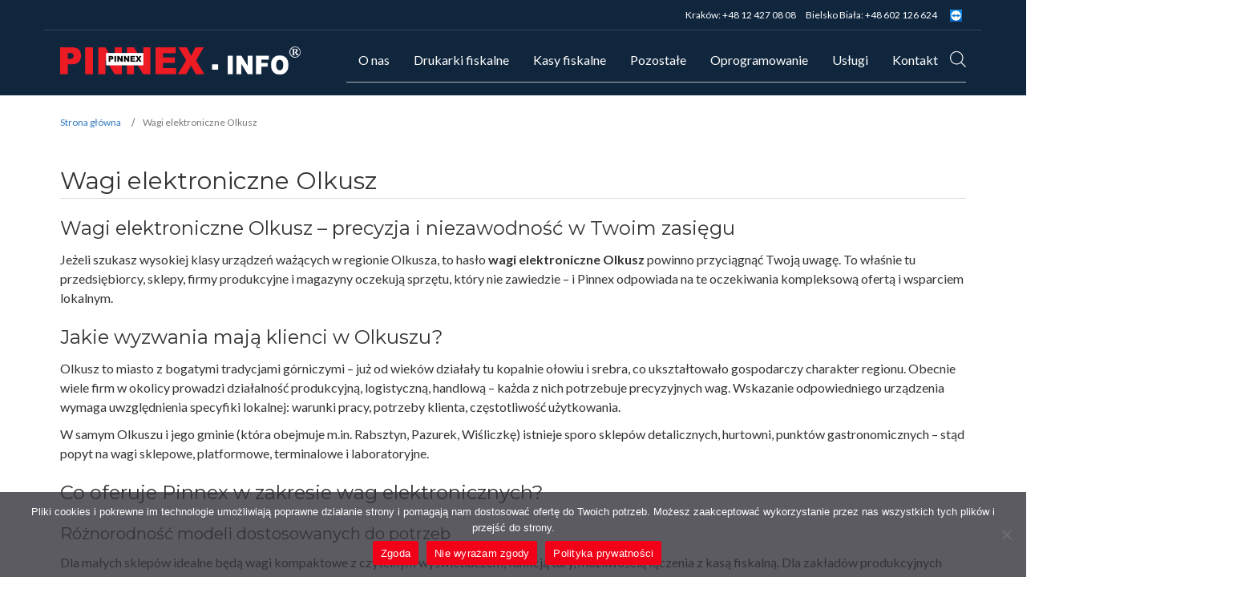

--- FILE ---
content_type: text/css
request_url: https://www.pinnex.pl/wp-content/themes/pinnex/style.css?ver=1.0.654
body_size: 59554
content:
#marker-start-L3N0eWxlLmNzcw.Lw {}


/*
Theme Name: pinnex - Aktualny
Theme URI: http://www.themler.io/wordpress-themes
Description: ViZIM.pl	
Version: 1.0.654
Author: 
Author URI: 
License: GNU General Public License v2 or later
License URI: http://www.gnu.org/licenses/gpl-2.0.html
Tags: fixed-width, left-sidebar, two-columns, valid HTML5, widgets
*/

html {
    height: 100%;
    overflow: auto;
}

body {
    height: auto;
    min-height: 100%;
    overflow: hidden;
    position: relative;
}

p {
    word-wrap: break-word;
}

body {
    line-height: 24px;
    font-size: 16px;
    color: #333333;
}

a:hover {
    text-decoration: none;
}

h6 {
    line-height: 21.42857143px;
    text-decoration: none;
    font-size: 15px;
}

h6 a:hover {
    text-decoration: none;
}

h5 {
    line-height: 22.85714286px;
    text-decoration: none;
    font-size: 16px;
}

h4 {
    line-height: 25.71428572px;
    text-decoration: none;
    font-size: 18px;
}

h3 {
    line-height: 28.57142858px;
    text-decoration: none;
    font-size: 20px;
}

h3 a:hover {
    text-decoration: none;
}

h2 {
    line-height: 34.2857143px;
    text-decoration: none;
    font-size: 24px;
}

h2 a:hover {
    text-decoration: none;
}

h1 {
    line-height: 42.85714287px;
    font-size: 30px;
}

h1 a:hover {
    text-decoration: none;
}

.comment-form textarea {
    width: 99%;
}

.comments-list,
.comments-list li {
    background: none;
    padding: 0;
    white-space: normal;
}

.comments-list li li {
    margin-left: 20px;
}

div.avatar {
    position: relative;
    margin: 7px;
    border: 1px solid #aaa;
    padding: 1px;
    background: #fff;
    float: left;
}

div.avatar img,
div.avatar img.wp-post-image {
    margin: 0 !important;
    padding: 0;
    border: none;
	height: auto;
	width: auto;
}

span.page-navi-outer,
span.page-navi-inner {
    position: relative;
    display: block;
    float: left;
    margin: 0;
    padding: 0;
}

span.page-navi-outer {
    margin: 1px;
    border: 1px solid #aaa;
}

span.page-navi-inner {
    padding: 1px;
    min-width: 14px;
    line-height: 18px;
    text-align: center;
    border: 2px solid #fff;
    font-weight: bold;
}

a span.page-navi-inner,
span.page-navi-caption span.page-navi-inner {
    border-width: 1px;
    font-weight: normal;
}

a span.page-navi-outer,
span.page-navi-caption {
    margin: 2px 1px;
}

.comments-list li cite {
    font-size: 1.2em;
}

#commentform {
    text-align: left;
}

.rtl #commentform {
    text-align: right;
}

img.wp-smiley {
    border: none;
    margin: 1px;
    vertical-align: middle;
    padding: 0;
}

.navigation {
    display: block;
    text-align: center;
}


/* Recommended by http://codex.wordpress.org/CSS */


/* Begin */

.aligncenter,
div.aligncenter,
.bd-article .aligncenter img,
.aligncenter img.bd-article,
.aligncenter img,
img.aligncenter {
    display: block;
    margin-left: auto;
    margin-right: auto;
}

p.aligncenter,
p.center {
    text-align: center;
}

.alignleft {
    float: left;
}

.alignright {
    float: right;
}

.wp-caption {
    border: 1px solid #ddd;
    background-color: #f3f3f3;
    padding-top: 4px;
    margin: 10px;
}

.wp-caption img {
    margin: 0;
    padding: 0;
    border: 0 none;
}

.wp-caption p.wp-caption-text {
    font-size: 11px;
    line-height: 17px;
    padding: 0 4px 5px;
    margin: 0;
}

.wp-caption,
.wp-caption p {
    text-align: center;
}

.gallery {
    margin: 0 auto 18px;
    clear: both;
    overflow: hidden;
}

.gallery .gallery-item {
    float: left;
    margin-top: 0;
    text-align: center;
    width: 33%;
}

.gallery img {
    border: 2px solid #cfcfcf;
}

.gallery .gallery-caption {
    color: #888;
    font-size: 12px;
    margin: 0 0 12px;
}

.gallery dl {
    margin: 0;
}

.gallery img {
    border: 10px solid #f1f1f1;
}

.gallery br+br {
    display: none;
}

.sticky {
    /**/
}

.bypostauthor {
    /**/
}


/* End */

.hidden {
    display: none;
}


/* Calendar */

#wp-calendar {
    empty-cells: show;
    margin: 10px auto 0;
    width: 155px;
}

#wp-calendar #next a {
    padding-right: 10px;
    text-align: right;
}

#wp-calendar #prev a {
    padding-left: 10px;
    text-align: left;
}

#wp-calendar a {
    display: block;
}

#wp-calendar caption {
    text-align: center;
    width: 100%;
}

#wp-calendar td {
    padding: 3px 0;
    text-align: center;
}

.gallery {
    letter-spacing: normal;
}

.bd-content {
    position: relative;
    z-index: 1;
}

#todays-events {
    position: relative;
    z-index: 11;
}

#upcoming-events {
    position: relative;
    z-index: 10;
}

.comments-list li {
    list-style-image: none;
    background: none;
    list-style-type: none;
}

div.bd-footer-1 div.bd-content-layout {
    margin: 0 auto;
    width: 100%;
}

div.bd-layout-cell-size1 {
    width: 100%;
}

div.bd-layout-cell-size2 {
    width: 50%;
}

div.bd-layout-cell-size3 {
    width: 33%;
}

div.bd-layout-cell-size4 {
    width: 25%;
}

.bd-widget-title {
    padding: 0 0 0 24px;
    margin-bottom: 0;
}

div.bd-center-wrapper {
    position: relative;
    float: right;
    right: 50%;
}

div.bd-center-inner {
    position: relative;
    float: left;
    left: 50%;
}

.firefox2 div.bd-center-inner {
    float: none;
}

div.breadcrumbs h4,
div.breadcrumbs p,
li.pingback p,
.comment-respond p,
h3#reply-title,
h4#comments,
h4.box-title {
    margin: 0;
}

.comment-respond .comment-notes {
    margin-bottom: 1em;
}

.form-allowed-tags {
    line-height: 1em;
}

.form-allowed-tags code {
    white-space: normal;
}

.comments-list .comment-respond {
    margin-left: 20px !important;
}

#cancel-comment-reply-link {
    font-size: 12px;
    font-weight: normal;
    line-height: 18px;
}

.comment-respond .required {
    color: #ff4b33;
    font-weight: bold;
}

.comment-respond input {
    margin: 0 0 9px;
    width: 98%;
}

.comment-respond textarea {
    width: 98%;
}

.comment-respond .form-allowed-tags {
    font-size: 12px;
    line-height: 18px;
}

.comment-respond .form-allowed-tags code {
    font-size: 11px;
}

.comment-respond .form-submit {
    margin: 12px 0;
}

.comment-respond .form-submit input {
    width: auto;
}

.bd-footer-1 .bd-widget-title {
    font-size: 1.2em;
    padding: 0;
}

.bd-footer-1 .bd-widget,
.bd-footer-1 .bd-widget a,
.bd-footer-1 .bd-widget a:link,
.bd-footer-1 .bd-widget a:visited,
.bd-footer-1 .bd-widget a:hover {
    text-align: left;
}

DIV[id^="GMPmap"] IMG {
    margin: 0px;
}


/* Assistive text */

.screen-reader-text {
    clip: rect(1px, 1px, 1px, 1px);
    position: absolute;
}

.screen-reader-text:focus {
    background-color: #f1f1f1;
    border-radius: 3px;
    box-shadow: 0 0 2px 2px rgba(0, 0, 0, 0.6);
    clip: auto;
    color: #21759b;
    display: block;
    font-size: 14px;
    font-weight: bold;
    height: auto;
    line-height: normal;
    padding: 15px 23px 14px;
    position: absolute;
    left: 5px;
    top: 5px;
    text-decoration: none;
    text-transform: none;
    width: auto;
    z-index: 100000;
    /* Above WP toolbar */
}

select,
textarea,
input[type="text"],
input[type="password"],
input[type="datetime"],
input[type="datetime-local"],
input[type="date"],
input[type="month"],
input[type="time"],
input[type="week"],
input[type="number"],
input[type="email"],
input[type="url"],
input[type="search"],
input[type="tel"],
input[type="color"] {
    display: block;
    width: 100%;
    height: 34px;
    padding: 6px 12px;
    font-size: 14px;
    line-height: 1.42857143;
    color: #777777;
    background-color: #ffffff;
    background-image: none;
    border: 1px solid #cccccc;
    border-radius: 4px;
    -webkit-box-shadow: inset 0 1px 1px rgba(0, 0, 0, 0.075);
    box-shadow: inset 0 1px 1px rgba(0, 0, 0, 0.075);
    -webkit-transition: border-color ease-in-out .15s, box-shadow ease-in-out .15s;
    transition: border-color ease-in-out .15s, box-shadow ease-in-out .15s;
}

select:focus,
textarea:focus,
input[type="text"]:focus,
input[type="password"]:focus,
input[type="datetime"]:focus,
input[type="datetime-local"]:focus,
input[type="date"]:focus,
input[type="month"]:focus,
input[type="time"]:focus,
input[type="week"]:focus,
input[type="number"]:focus,
input[type="email"]:focus,
input[type="url"]:focus,
input[type="search"]:focus,
input[type="tel"]:focus,
input[type="color"]:focus {
    border-color: #66afe9;
    outline: 0;
    -webkit-box-shadow: inset 0 1px 1px rgba(0, 0, 0, .075), 0 0 8px rgba(102, 175, 233, 0.6);
    box-shadow: inset 0 1px 1px rgba(0, 0, 0, .075), 0 0 8px rgba(102, 175, 233, 0.6);
}

select::-moz-placeholder,
textarea::-moz-placeholder,
input[type="text"]::-moz-placeholder,
input[type="password"]::-moz-placeholder,
input[type="datetime"]::-moz-placeholder,
input[type="datetime-local"]::-moz-placeholder,
input[type="date"]::-moz-placeholder,
input[type="month"]::-moz-placeholder,
input[type="time"]::-moz-placeholder,
input[type="week"]::-moz-placeholder,
input[type="number"]::-moz-placeholder,
input[type="email"]::-moz-placeholder,
input[type="url"]::-moz-placeholder,
input[type="search"]::-moz-placeholder,
input[type="tel"]::-moz-placeholder,
input[type="color"]::-moz-placeholder {
    color: #dddddd;
    opacity: 1;
}

select:-ms-input-placeholder,
textarea:-ms-input-placeholder,
input[type="text"]:-ms-input-placeholder,
input[type="password"]:-ms-input-placeholder,
input[type="datetime"]:-ms-input-placeholder,
input[type="datetime-local"]:-ms-input-placeholder,
input[type="date"]:-ms-input-placeholder,
input[type="month"]:-ms-input-placeholder,
input[type="time"]:-ms-input-placeholder,
input[type="week"]:-ms-input-placeholder,
input[type="number"]:-ms-input-placeholder,
input[type="email"]:-ms-input-placeholder,
input[type="url"]:-ms-input-placeholder,
input[type="search"]:-ms-input-placeholder,
input[type="tel"]:-ms-input-placeholder,
input[type="color"]:-ms-input-placeholder {
    color: #dddddd;
}

select::-webkit-input-placeholder,
textarea::-webkit-input-placeholder,
input[type="text"]::-webkit-input-placeholder,
input[type="password"]::-webkit-input-placeholder,
input[type="datetime"]::-webkit-input-placeholder,
input[type="datetime-local"]::-webkit-input-placeholder,
input[type="date"]::-webkit-input-placeholder,
input[type="month"]::-webkit-input-placeholder,
input[type="time"]::-webkit-input-placeholder,
input[type="week"]::-webkit-input-placeholder,
input[type="number"]::-webkit-input-placeholder,
input[type="email"]::-webkit-input-placeholder,
input[type="url"]::-webkit-input-placeholder,
input[type="search"]::-webkit-input-placeholder,
input[type="tel"]::-webkit-input-placeholder,
input[type="color"]::-webkit-input-placeholder {
    color: #dddddd;
}

select[disabled],
textarea[disabled],
input[type="text"][disabled],
input[type="password"][disabled],
input[type="datetime"][disabled],
input[type="datetime-local"][disabled],
input[type="date"][disabled],
input[type="month"][disabled],
input[type="time"][disabled],
input[type="week"][disabled],
input[type="number"][disabled],
input[type="email"][disabled],
input[type="url"][disabled],
input[type="search"][disabled],
input[type="tel"][disabled],
input[type="color"][disabled],
select[readonly],
textarea[readonly],
input[type="text"][readonly],
input[type="password"][readonly],
input[type="datetime"][readonly],
input[type="datetime-local"][readonly],
input[type="date"][readonly],
input[type="month"][readonly],
input[type="time"][readonly],
input[type="week"][readonly],
input[type="number"][readonly],
input[type="email"][readonly],
input[type="url"][readonly],
input[type="search"][readonly],
input[type="tel"][readonly],
input[type="color"][readonly],
fieldset[disabled] select,
fieldset[disabled] textarea,
fieldset[disabled] input[type="text"],
fieldset[disabled] input[type="password"],
fieldset[disabled] input[type="datetime"],
fieldset[disabled] input[type="datetime-local"],
fieldset[disabled] input[type="date"],
fieldset[disabled] input[type="month"],
fieldset[disabled] input[type="time"],
fieldset[disabled] input[type="week"],
fieldset[disabled] input[type="number"],
fieldset[disabled] input[type="email"],
fieldset[disabled] input[type="url"],
fieldset[disabled] input[type="search"],
fieldset[disabled] input[type="tel"],
fieldset[disabled] input[type="color"] {
    cursor: not-allowed;
    background-color: #f5f5f5;
    opacity: 1;
}

textarea,
select[multiple] {
    height: auto;
}

input[type="text"].input-sm,
input[type="password"].input-sm,
input[type="datetime"].input-sm,
input[type="datetime-local"].input-sm,
input[type="date"].input-sm,
input[type="month"].input-sm,
input[type="time"].input-sm,
input[type="week"].input-sm,
input[type="number"].input-sm,
input[type="email"].input-sm,
input[type="url"].input-sm,
input[type="search"].input-sm,
input[type="tel"].input-sm,
input[type="color"].input-sm {
    height: 30px;
    padding: 5px 10px;
    font-size: 12px;
    line-height: 1.5;
    border-radius: 3px;
}

input[type="text"].input-lg,
input[type="password"].input-lg,
input[type="datetime"].input-lg,
input[type="datetime-local"].input-lg,
input[type="date"].input-lg,
input[type="month"].input-lg,
input[type="time"].input-lg,
input[type="week"].input-lg,
input[type="number"].input-lg,
input[type="email"].input-lg,
input[type="url"].input-lg,
input[type="search"].input-lg,
input[type="tel"].input-lg,
input[type="color"].input-lg {
    height: 46px;
    padding: 10px 16px;
    font-size: 18px;
    line-height: 1.33;
    border-radius: 6px;
}

.bd-containerinner-1 {
    padding-left: 20px;
    padding-right: 20px;
}

@media (max-width: 767px) {
    .bd-containerinner-1 {
        padding-left: 10px;
        padding-right: 10px;
    }
}

.bd-container-inner {
    margin-left: auto;
    margin-right: auto;
}

@media (max-width: 767px) {
    .bd-container-inner {
        max-width: none;
    }
}

@media (min-width: 768px) {
    .bd-container-inner {
        max-width: 750px;
    }
}

@media (min-width: 992px) {
    .bd-container-inner {
        max-width: 970px;
    }
}

@media (min-width: 1200px) {
    .bd-container-inner {
        max-width: 1170px;
    }
}

.bd-container-inner {
    position: relative;
}

.bd-container-inner,
.bd-page-width .bd-background-width>.bd-container-inner {
    height: 100%;
}

.bd-slider .bd-left-button,
.bd-slider .bd-right-button,
.bd-margins>p,
.bd-margins>div:not(.bd-own-margins)>p,
.bd-margins>h1,
.bd-margins>div:not(.bd-own-margins)>h1,
.bd-margins>h2,
.bd-margins>div:not(.bd-own-margins)>h2,
.bd-margins>h3,
.bd-margins>div:not(.bd-own-margins)>h3,
.bd-margins>h4,
.bd-margins>div:not(.bd-own-margins)>h4,
.bd-margins>h5,
.bd-margins>div:not(.bd-own-margins)>h5,
.bd-margins>h6,
.bd-margins>div:not(.bd-own-margins)>h6,
.bd-margins>img,
.bd-margins>div:not(.bd-own-margins)>img,
.bd-margins>ul,
.bd-margins>div:not(.bd-own-margins)>ul,
.bd-margins>ol,
.bd-margins>div:not(.bd-own-margins)>ol,
.bd-margins>.bd-own-margins,
.bd-margins>div>.bd-own-margins,
.bd-margins>div:not(.bd-own-margins)>.bd-container-inner>*:not(.bd-no-margins):not(section),
.bd-margins>div:not(.bd-own-margins)>.bd-container-inner>.bd-no-margins>.bd-container-inner>*:not(.bd-no-margins):not(section),
.bd-margins>div:not(.bd-own-margins)>div:not(.bd-own-margins)>.bd-container-inner>*:not(.bd-no-margins):not(section),
.bd-margins>div:not(.bd-own-margins)>div:not(.bd-own-margins)>.bd-container-inner>.bd-no-margins>.bd-container-inner>*:not(.bd-no-margins):not(section),
.bd-margins>div:not(.bd-own-margins)>div:not(.bd-own-margins)>.bd-no-margins>.bd-container-inner>*:not(.bd-no-margins):not(section) {
    margin-left: 20px;
    margin-right: 20px;
}


/* Content & Sidebars */

.bd-sheetstyles:not(.bd-page-width) .bd-contentlayout-offset>aside:not(.bd-no-margins),
.bd-sheetstyles.bd-page-width .bd-contentlayout-offset>aside:not(.bd-no-margins)>.bd-margins,
div:not(.bd-sheetstyles).bd-page-width .bd-contentlayout-offset section:not(.bd-no-margins),
.bd-sheetstyles:not(.bd-page-width)>.bd-contentlayout-offset>*:not(aside) section:not(.bd-no-margins),
.bd-sheetstyles:not(.bd-page-width) .bd-contentlayout-offset>section:not(.bd-no-margins) {
    margin-left: -20px;
    margin-right: -20px;
}

.bd-container-inner-wrapper {
    position: relative;
    width: 100%;
    height: 100%;
}

#marker-end-L3N0eWxlLmNzcw.Lw {}

#marker-start-L3N0eWxlLmNzcw.L3RlbXBsYXRlcy9ibG9nVGVtcGxhdGU {}

#marker-end-L3N0eWxlLmNzcw.L3RlbXBsYXRlcy9ibG9nVGVtcGxhdGU {}

#marker-start-L3N0eWxlLmNzcw.L3RlbXBsYXRlcy9kZWZhdWx0 {}

#marker-end-L3N0eWxlLmNzcw.L3RlbXBsYXRlcy9kZWZhdWx0 {}

#marker-start-L3N0eWxlLmNzcw.L3RlbXBsYXRlcy9ob21l {}

.bd-body-1 {
    position: relative;
}

#marker-end-L3N0eWxlLmNzcw.L3RlbXBsYXRlcy9ob21l {}

#marker-start-L3N0eWxlLmNzcw.L3RlbXBsYXRlcy9wYWdlVGVtcGxhdGU {}

.bd-body-7 {
    position: relative;
}

#marker-end-L3N0eWxlLmNzcw.L3RlbXBsYXRlcy9wYWdlVGVtcGxhdGU {}

#marker-start-L3N0eWxlLmNzcw.L3RlbXBsYXRlcy9wcm9kdWN0T3ZlcnZpZXc {}

#marker-end-L3N0eWxlLmNzcw.L3RlbXBsYXRlcy9wcm9kdWN0T3ZlcnZpZXc {}

#marker-start-L3N0eWxlLmNzcw.L3RlbXBsYXRlcy9wcm9kdWN0cw {}

.woocommerce #content div.product div.images,
.woocommerce div.product div.images,
.woocommerce-page #content div.product div.images,
.woocommerce-page div.product div.images {
    float: none;
    width: auto;
}

.woocommerce-cart table.cart input[type=submit] {
    /* fix default line-height:1 */
    line-height: inherit;
}

.woocommerce-cart table.cart img {
    /* fix default width:32px */
    width: auto;
}

.quantity input.qty {
    margin-bottom: 0;
}

a.added_to_cart {
    display: block;
}

.wc-add-to-cart.single_add_to_cart_button:disabled,
[name=update_cart]:disabled {
    opacity: 0.5;
    cursor: not-allowed;
}

.flex-control-nav ol {
    padding: 0;
    margin-bottom: 0;
}

.flex-control-nav ol>li {
    list-style: none;
    display: inline-block;
    float: left;
}

#marker-end-L3N0eWxlLmNzcw.L3RlbXBsYXRlcy9wcm9kdWN0cw {}

#marker-start-L3N0eWxlLmNzcw.L3RlbXBsYXRlcy9zaG9wcGluZ0NhcnRUZW1wbGF0ZQ {}

#marker-end-L3N0eWxlLmNzcw.L3RlbXBsYXRlcy9zaG9wcGluZ0NhcnRUZW1wbGF0ZQ {}

#marker-start-L3N0eWxlLmNzcw.L3RlbXBsYXRlcy9zaW5nbGVQb3N0VGVtcGxhdGU {}

@media (max-width: 1199px) {
    .bd-body-6 {
        position: relative;
    }
}

#marker-end-L3N0eWxlLmNzcw.L3RlbXBsYXRlcy9zaW5nbGVQb3N0VGVtcGxhdGU {}

#marker-start-L3N0eWxlLmNzcw.L3RlbXBsYXRlcy90ZW1wbGF0ZTQwNA {}

#marker-end-L3N0eWxlLmNzcw.L3RlbXBsYXRlcy90ZW1wbGF0ZTQwNA {}

#marker-start-L3N0eWxlLmNzcw.L3Byb3RvdHlwZXMvQWZmaXhDb3JlQ29tbW9u {}

[data-affix].affix {
    height: auto;
}

@media (min-width: 1200px) {
    [data-affix][data-enable-lg]+.bd-affix-fake {
        display: block;
    }
}

@media (min-width: 992px) and (max-width: 1199px) {
    [data-affix][data-enable-md]+.bd-affix-fake {
        display: block;
    }
}

@media (min-width: 768px) and (max-width: 991px) {
    [data-affix][data-enable-sm]+.bd-affix-fake {
        display: block;
    }
}

@media (max-width: 767px) {
    [data-affix][data-enable-xs]+.bd-affix-fake {
        display: block;
    }
}

.bd-affix-fake {
    display: none;
}

#marker-end-L3N0eWxlLmNzcw.L3Byb3RvdHlwZXMvQWZmaXhDb3JlQ29tbW9u {}

#marker-start-L3N0eWxlLmNzcw.L3Byb3RvdHlwZXMvQWxlcnRzTWl4aW4 {}

#marker-end-L3N0eWxlLmNzcw.L3Byb3RvdHlwZXMvQWxlcnRzTWl4aW4 {}

#marker-start-L3N0eWxlLmNzcw.L3Byb3RvdHlwZXMvQW5pbWF0aW9uQ29yZUNvbW1vbg {}


/*!
Animate.css - http://daneden.me/animate
Licensed under the MIT license - http://opensource.org/licenses/MIT
Copyright (c) 2015 Daniel Eden
*/

.animated {
    -webkit-animation-duration: 1s;
    animation-duration: 1s;
    -webkit-animation-fill-mode: both;
    animation-fill-mode: both;
}

.animated.infinite {
    -webkit-animation-iteration-count: infinite;
    animation-iteration-count: infinite;
}

.animated.hinge {
    -webkit-animation-duration: 2s;
    animation-duration: 2s;
}

@-webkit-keyframes bounce {
    0%,
    20%,
    53%,
    80%,
    100% {
        -webkit-transition-timing-function: cubic-bezier(0.215, 0.61, 0.355, 1);
        transition-timing-function: cubic-bezier(0.215, 0.61, 0.355, 1);
        -webkit-transform: translate3d(0, 0, 0);
        transform: translate3d(0, 0, 0);
    }
    40%,
    43% {
        -webkit-transition-timing-function: cubic-bezier(0.755, 0.05, 0.855, 0.06);
        transition-timing-function: cubic-bezier(0.755, 0.05, 0.855, 0.06);
        -webkit-transform: translate3d(0, -30px, 0);
        transform: translate3d(0, -30px, 0);
    }
    70% {
        -webkit-transition-timing-function: cubic-bezier(0.755, 0.05, 0.855, 0.06);
        transition-timing-function: cubic-bezier(0.755, 0.05, 0.855, 0.06);
        -webkit-transform: translate3d(0, -15px, 0);
        transform: translate3d(0, -15px, 0);
    }
    90% {
        -webkit-transform: translate3d(0, -4px, 0);
        transform: translate3d(0, -4px, 0);
    }
}

@keyframes bounce {
    0%,
    20%,
    53%,
    80%,
    100% {
        -webkit-transition-timing-function: cubic-bezier(0.215, 0.61, 0.355, 1);
        transition-timing-function: cubic-bezier(0.215, 0.61, 0.355, 1);
        -webkit-transform: translate3d(0, 0, 0);
        -ms-transform: translate3d(0, 0, 0);
        transform: translate3d(0, 0, 0);
    }
    40%,
    43% {
        -webkit-transition-timing-function: cubic-bezier(0.755, 0.05, 0.855, 0.06);
        transition-timing-function: cubic-bezier(0.755, 0.05, 0.855, 0.06);
        -webkit-transform: translate3d(0, -30px, 0);
        -ms-transform: translate3d(0, -30px, 0);
        transform: translate3d(0, -30px, 0);
    }
    70% {
        -webkit-transition-timing-function: cubic-bezier(0.755, 0.05, 0.855, 0.06);
        transition-timing-function: cubic-bezier(0.755, 0.05, 0.855, 0.06);
        -webkit-transform: translate3d(0, -15px, 0);
        -ms-transform: translate3d(0, -15px, 0);
        transform: translate3d(0, -15px, 0);
    }
    90% {
        -webkit-transform: translate3d(0, -4px, 0);
        -ms-transform: translate3d(0, -4px, 0);
        transform: translate3d(0, -4px, 0);
    }
}

.bounce {
    -webkit-animation-name: bounce;
    animation-name: bounce;
    -webkit-transform-origin: center bottom;
    -ms-transform-origin: center bottom;
    transform-origin: center bottom;
}

@-webkit-keyframes flash {
    0%,
    50%,
    100% {
        opacity: 1;
    }
    25%,
    75% {
        opacity: 0;
    }
}

@keyframes flash {
    0%,
    50%,
    100% {
        opacity: 1;
    }
    25%,
    75% {
        opacity: 0;
    }
}

.flash {
    -webkit-animation-name: flash;
    animation-name: flash;
}


/* originally authored by Nick Pettit - https://github.com/nickpettit/glide */

@-webkit-keyframes pulse {
    0% {
        -webkit-transform: scale3d(1, 1, 1);
        transform: scale3d(1, 1, 1);
    }
    50% {
        -webkit-transform: scale3d(1.05, 1.05, 1.05);
        transform: scale3d(1.05, 1.05, 1.05);
    }
    100% {
        -webkit-transform: scale3d(1, 1, 1);
        transform: scale3d(1, 1, 1);
    }
}

@keyframes pulse {
    0% {
        -webkit-transform: scale3d(1, 1, 1);
        -ms-transform: scale3d(1, 1, 1);
        transform: scale3d(1, 1, 1);
    }
    50% {
        -webkit-transform: scale3d(1.05, 1.05, 1.05);
        -ms-transform: scale3d(1.05, 1.05, 1.05);
        transform: scale3d(1.05, 1.05, 1.05);
    }
    100% {
        -webkit-transform: scale3d(1, 1, 1);
        -ms-transform: scale3d(1, 1, 1);
        transform: scale3d(1, 1, 1);
    }
}

.pulse {
    -webkit-animation-name: pulse;
    animation-name: pulse;
}

@-webkit-keyframes rubberBand {
    0% {
        -webkit-transform: scale3d(1, 1, 1);
        transform: scale3d(1, 1, 1);
    }
    30% {
        -webkit-transform: scale3d(1.25, 0.75, 1);
        transform: scale3d(1.25, 0.75, 1);
    }
    40% {
        -webkit-transform: scale3d(0.75, 1.25, 1);
        transform: scale3d(0.75, 1.25, 1);
    }
    50% {
        -webkit-transform: scale3d(1.15, 0.85, 1);
        transform: scale3d(1.15, 0.85, 1);
    }
    65% {
        -webkit-transform: scale3d(0.95, 1.05, 1);
        transform: scale3d(0.95, 1.05, 1);
    }
    75% {
        -webkit-transform: scale3d(1.05, 0.95, 1);
        transform: scale3d(1.05, 0.95, 1);
    }
    100% {
        -webkit-transform: scale3d(1, 1, 1);
        transform: scale3d(1, 1, 1);
    }
}

@keyframes rubberBand {
    0% {
        -webkit-transform: scale3d(1, 1, 1);
        -ms-transform: scale3d(1, 1, 1);
        transform: scale3d(1, 1, 1);
    }
    30% {
        -webkit-transform: scale3d(1.25, 0.75, 1);
        -ms-transform: scale3d(1.25, 0.75, 1);
        transform: scale3d(1.25, 0.75, 1);
    }
    40% {
        -webkit-transform: scale3d(0.75, 1.25, 1);
        -ms-transform: scale3d(0.75, 1.25, 1);
        transform: scale3d(0.75, 1.25, 1);
    }
    50% {
        -webkit-transform: scale3d(1.15, 0.85, 1);
        -ms-transform: scale3d(1.15, 0.85, 1);
        transform: scale3d(1.15, 0.85, 1);
    }
    65% {
        -webkit-transform: scale3d(0.95, 1.05, 1);
        -ms-transform: scale3d(0.95, 1.05, 1);
        transform: scale3d(0.95, 1.05, 1);
    }
    75% {
        -webkit-transform: scale3d(1.05, 0.95, 1);
        -ms-transform: scale3d(1.05, 0.95, 1);
        transform: scale3d(1.05, 0.95, 1);
    }
    100% {
        -webkit-transform: scale3d(1, 1, 1);
        -ms-transform: scale3d(1, 1, 1);
        transform: scale3d(1, 1, 1);
    }
}

.rubberBand {
    -webkit-animation-name: rubberBand;
    animation-name: rubberBand;
}

@-webkit-keyframes shake {
    0%,
    100% {
        -webkit-transform: translate3d(0, 0, 0);
        transform: translate3d(0, 0, 0);
    }
    10%,
    30%,
    50%,
    70%,
    90% {
        -webkit-transform: translate3d(-10px, 0, 0);
        transform: translate3d(-10px, 0, 0);
    }
    20%,
    40%,
    60%,
    80% {
        -webkit-transform: translate3d(10px, 0, 0);
        transform: translate3d(10px, 0, 0);
    }
}

@keyframes shake {
    0%,
    100% {
        -webkit-transform: translate3d(0, 0, 0);
        -ms-transform: translate3d(0, 0, 0);
        transform: translate3d(0, 0, 0);
    }
    10%,
    30%,
    50%,
    70%,
    90% {
        -webkit-transform: translate3d(-10px, 0, 0);
        -ms-transform: translate3d(-10px, 0, 0);
        transform: translate3d(-10px, 0, 0);
    }
    20%,
    40%,
    60%,
    80% {
        -webkit-transform: translate3d(10px, 0, 0);
        -ms-transform: translate3d(10px, 0, 0);
        transform: translate3d(10px, 0, 0);
    }
}

.shake {
    -webkit-animation-name: shake;
    animation-name: shake;
}

@-webkit-keyframes swing {
    20% {
        -webkit-transform: rotate3d(0, 0, 1, 15deg);
        transform: rotate3d(0, 0, 1, 15deg);
    }
    40% {
        -webkit-transform: rotate3d(0, 0, 1, -10deg);
        transform: rotate3d(0, 0, 1, -10deg);
    }
    60% {
        -webkit-transform: rotate3d(0, 0, 1, 5deg);
        transform: rotate3d(0, 0, 1, 5deg);
    }
    80% {
        -webkit-transform: rotate3d(0, 0, 1, -5deg);
        transform: rotate3d(0, 0, 1, -5deg);
    }
    100% {
        -webkit-transform: rotate3d(0, 0, 1, 0deg);
        transform: rotate3d(0, 0, 1, 0deg);
    }
}

@keyframes swing {
    20% {
        -webkit-transform: rotate3d(0, 0, 1, 15deg);
        -ms-transform: rotate3d(0, 0, 1, 15deg);
        transform: rotate3d(0, 0, 1, 15deg);
    }
    40% {
        -webkit-transform: rotate3d(0, 0, 1, -10deg);
        -ms-transform: rotate3d(0, 0, 1, -10deg);
        transform: rotate3d(0, 0, 1, -10deg);
    }
    60% {
        -webkit-transform: rotate3d(0, 0, 1, 5deg);
        -ms-transform: rotate3d(0, 0, 1, 5deg);
        transform: rotate3d(0, 0, 1, 5deg);
    }
    80% {
        -webkit-transform: rotate3d(0, 0, 1, -5deg);
        -ms-transform: rotate3d(0, 0, 1, -5deg);
        transform: rotate3d(0, 0, 1, -5deg);
    }
    100% {
        -webkit-transform: rotate3d(0, 0, 1, 0deg);
        -ms-transform: rotate3d(0, 0, 1, 0deg);
        transform: rotate3d(0, 0, 1, 0deg);
    }
}

.swing {
    -webkit-transform-origin: top center;
    -ms-transform-origin: top center;
    transform-origin: top center;
    -webkit-animation-name: swing;
    animation-name: swing;
}

@-webkit-keyframes tada {
    0% {
        -webkit-transform: scale3d(1, 1, 1);
        transform: scale3d(1, 1, 1);
    }
    10%,
    20% {
        -webkit-transform: scale3d(0.9, 0.9, 0.9) rotate3d(0, 0, 1, -3deg);
        transform: scale3d(0.9, 0.9, 0.9) rotate3d(0, 0, 1, -3deg);
    }
    30%,
    50%,
    70%,
    90% {
        -webkit-transform: scale3d(1.1, 1.1, 1.1) rotate3d(0, 0, 1, 3deg);
        transform: scale3d(1.1, 1.1, 1.1) rotate3d(0, 0, 1, 3deg);
    }
    40%,
    60%,
    80% {
        -webkit-transform: scale3d(1.1, 1.1, 1.1) rotate3d(0, 0, 1, -3deg);
        transform: scale3d(1.1, 1.1, 1.1) rotate3d(0, 0, 1, -3deg);
    }
    100% {
        -webkit-transform: scale3d(1, 1, 1);
        transform: scale3d(1, 1, 1);
    }
}

@keyframes tada {
    0% {
        -webkit-transform: scale3d(1, 1, 1);
        -ms-transform: scale3d(1, 1, 1);
        transform: scale3d(1, 1, 1);
    }
    10%,
    20% {
        -webkit-transform: scale3d(0.9, 0.9, 0.9) rotate3d(0, 0, 1, -3deg);
        -ms-transform: scale3d(0.9, 0.9, 0.9) rotate3d(0, 0, 1, -3deg);
        transform: scale3d(0.9, 0.9, 0.9) rotate3d(0, 0, 1, -3deg);
    }
    30%,
    50%,
    70%,
    90% {
        -webkit-transform: scale3d(1.1, 1.1, 1.1) rotate3d(0, 0, 1, 3deg);
        -ms-transform: scale3d(1.1, 1.1, 1.1) rotate3d(0, 0, 1, 3deg);
        transform: scale3d(1.1, 1.1, 1.1) rotate3d(0, 0, 1, 3deg);
    }
    40%,
    60%,
    80% {
        -webkit-transform: scale3d(1.1, 1.1, 1.1) rotate3d(0, 0, 1, -3deg);
        -ms-transform: scale3d(1.1, 1.1, 1.1) rotate3d(0, 0, 1, -3deg);
        transform: scale3d(1.1, 1.1, 1.1) rotate3d(0, 0, 1, -3deg);
    }
    100% {
        -webkit-transform: scale3d(1, 1, 1);
        -ms-transform: scale3d(1, 1, 1);
        transform: scale3d(1, 1, 1);
    }
}

.tada {
    -webkit-animation-name: tada;
    animation-name: tada;
}


/* originally authored by Nick Pettit - https://github.com/nickpettit/glide */

@-webkit-keyframes wobble {
    0% {
        -webkit-transform: none;
        transform: none;
    }
    15% {
        -webkit-transform: translate3d(-25%, 0, 0) rotate3d(0, 0, 1, -5deg);
        transform: translate3d(-25%, 0, 0) rotate3d(0, 0, 1, -5deg);
    }
    30% {
        -webkit-transform: translate3d(20%, 0, 0) rotate3d(0, 0, 1, 3deg);
        transform: translate3d(20%, 0, 0) rotate3d(0, 0, 1, 3deg);
    }
    45% {
        -webkit-transform: translate3d(-15%, 0, 0) rotate3d(0, 0, 1, -3deg);
        transform: translate3d(-15%, 0, 0) rotate3d(0, 0, 1, -3deg);
    }
    60% {
        -webkit-transform: translate3d(10%, 0, 0) rotate3d(0, 0, 1, 2deg);
        transform: translate3d(10%, 0, 0) rotate3d(0, 0, 1, 2deg);
    }
    75% {
        -webkit-transform: translate3d(-5%, 0, 0) rotate3d(0, 0, 1, -1deg);
        transform: translate3d(-5%, 0, 0) rotate3d(0, 0, 1, -1deg);
    }
    100% {
        -webkit-transform: none;
        transform: none;
    }
}

@keyframes wobble {
    0% {
        -webkit-transform: none;
        -ms-transform: none;
        transform: none;
    }
    15% {
        -webkit-transform: translate3d(-25%, 0, 0) rotate3d(0, 0, 1, -5deg);
        -ms-transform: translate3d(-25%, 0, 0) rotate3d(0, 0, 1, -5deg);
        transform: translate3d(-25%, 0, 0) rotate3d(0, 0, 1, -5deg);
    }
    30% {
        -webkit-transform: translate3d(20%, 0, 0) rotate3d(0, 0, 1, 3deg);
        -ms-transform: translate3d(20%, 0, 0) rotate3d(0, 0, 1, 3deg);
        transform: translate3d(20%, 0, 0) rotate3d(0, 0, 1, 3deg);
    }
    45% {
        -webkit-transform: translate3d(-15%, 0, 0) rotate3d(0, 0, 1, -3deg);
        -ms-transform: translate3d(-15%, 0, 0) rotate3d(0, 0, 1, -3deg);
        transform: translate3d(-15%, 0, 0) rotate3d(0, 0, 1, -3deg);
    }
    60% {
        -webkit-transform: translate3d(10%, 0, 0) rotate3d(0, 0, 1, 2deg);
        -ms-transform: translate3d(10%, 0, 0) rotate3d(0, 0, 1, 2deg);
        transform: translate3d(10%, 0, 0) rotate3d(0, 0, 1, 2deg);
    }
    75% {
        -webkit-transform: translate3d(-5%, 0, 0) rotate3d(0, 0, 1, -1deg);
        -ms-transform: translate3d(-5%, 0, 0) rotate3d(0, 0, 1, -1deg);
        transform: translate3d(-5%, 0, 0) rotate3d(0, 0, 1, -1deg);
    }
    100% {
        -webkit-transform: none;
        -ms-transform: none;
        transform: none;
    }
}

.wobble {
    -webkit-animation-name: wobble;
    animation-name: wobble;
}

@-webkit-keyframes bounceIn {
    0%,
    20%,
    40%,
    60%,
    80%,
    100% {
        -webkit-transition-timing-function: cubic-bezier(0.215, 0.61, 0.355, 1);
        transition-timing-function: cubic-bezier(0.215, 0.61, 0.355, 1);
    }
    0% {
        opacity: 0;
        -webkit-transform: scale3d(0.3, 0.3, 0.3);
        transform: scale3d(0.3, 0.3, 0.3);
    }
    20% {
        -webkit-transform: scale3d(1.1, 1.1, 1.1);
        transform: scale3d(1.1, 1.1, 1.1);
    }
    40% {
        -webkit-transform: scale3d(0.9, 0.9, 0.9);
        transform: scale3d(0.9, 0.9, 0.9);
    }
    60% {
        opacity: 1;
        -webkit-transform: scale3d(1.03, 1.03, 1.03);
        transform: scale3d(1.03, 1.03, 1.03);
    }
    80% {
        -webkit-transform: scale3d(0.97, 0.97, 0.97);
        transform: scale3d(0.97, 0.97, 0.97);
    }
    100% {
        opacity: 1;
        -webkit-transform: scale3d(1, 1, 1);
        transform: scale3d(1, 1, 1);
    }
}

@keyframes bounceIn {
    0%,
    20%,
    40%,
    60%,
    80%,
    100% {
        -webkit-transition-timing-function: cubic-bezier(0.215, 0.61, 0.355, 1);
        transition-timing-function: cubic-bezier(0.215, 0.61, 0.355, 1);
    }
    0% {
        opacity: 0;
        -webkit-transform: scale3d(0.3, 0.3, 0.3);
        -ms-transform: scale3d(0.3, 0.3, 0.3);
        transform: scale3d(0.3, 0.3, 0.3);
    }
    20% {
        -webkit-transform: scale3d(1.1, 1.1, 1.1);
        -ms-transform: scale3d(1.1, 1.1, 1.1);
        transform: scale3d(1.1, 1.1, 1.1);
    }
    40% {
        -webkit-transform: scale3d(0.9, 0.9, 0.9);
        -ms-transform: scale3d(0.9, 0.9, 0.9);
        transform: scale3d(0.9, 0.9, 0.9);
    }
    60% {
        opacity: 1;
        -webkit-transform: scale3d(1.03, 1.03, 1.03);
        -ms-transform: scale3d(1.03, 1.03, 1.03);
        transform: scale3d(1.03, 1.03, 1.03);
    }
    80% {
        -webkit-transform: scale3d(0.97, 0.97, 0.97);
        -ms-transform: scale3d(0.97, 0.97, 0.97);
        transform: scale3d(0.97, 0.97, 0.97);
    }
    100% {
        opacity: 1;
        -webkit-transform: scale3d(1, 1, 1);
        -ms-transform: scale3d(1, 1, 1);
        transform: scale3d(1, 1, 1);
    }
}

.bounceIn {
    -webkit-animation-name: bounceIn;
    animation-name: bounceIn;
    -webkit-animation-duration: .75s;
    animation-duration: .75s;
}

@-webkit-keyframes bounceInDown {
    0%,
    60%,
    75%,
    90%,
    100% {
        -webkit-transition-timing-function: cubic-bezier(0.215, 0.61, 0.355, 1);
        transition-timing-function: cubic-bezier(0.215, 0.61, 0.355, 1);
    }
    0% {
        opacity: 0;
        -webkit-transform: translate3d(0, -3000px, 0);
        transform: translate3d(0, -3000px, 0);
    }
    60% {
        opacity: 1;
        -webkit-transform: translate3d(0, 25px, 0);
        transform: translate3d(0, 25px, 0);
    }
    75% {
        -webkit-transform: translate3d(0, -10px, 0);
        transform: translate3d(0, -10px, 0);
    }
    90% {
        -webkit-transform: translate3d(0, 5px, 0);
        transform: translate3d(0, 5px, 0);
    }
    100% {
        -webkit-transform: none;
        transform: none;
    }
}

@keyframes bounceInDown {
    0%,
    60%,
    75%,
    90%,
    100% {
        -webkit-transition-timing-function: cubic-bezier(0.215, 0.61, 0.355, 1);
        transition-timing-function: cubic-bezier(0.215, 0.61, 0.355, 1);
    }
    0% {
        opacity: 0;
        -webkit-transform: translate3d(0, -3000px, 0);
        -ms-transform: translate3d(0, -3000px, 0);
        transform: translate3d(0, -3000px, 0);
    }
    60% {
        opacity: 1;
        -webkit-transform: translate3d(0, 25px, 0);
        -ms-transform: translate3d(0, 25px, 0);
        transform: translate3d(0, 25px, 0);
    }
    75% {
        -webkit-transform: translate3d(0, -10px, 0);
        -ms-transform: translate3d(0, -10px, 0);
        transform: translate3d(0, -10px, 0);
    }
    90% {
        -webkit-transform: translate3d(0, 5px, 0);
        -ms-transform: translate3d(0, 5px, 0);
        transform: translate3d(0, 5px, 0);
    }
    100% {
        -webkit-transform: none;
        -ms-transform: none;
        transform: none;
    }
}

.bounceInDown {
    -webkit-animation-name: bounceInDown;
    animation-name: bounceInDown;
}

@-webkit-keyframes bounceInLeft {
    0%,
    60%,
    75%,
    90%,
    100% {
        -webkit-transition-timing-function: cubic-bezier(0.215, 0.61, 0.355, 1);
        transition-timing-function: cubic-bezier(0.215, 0.61, 0.355, 1);
    }
    0% {
        opacity: 0;
        -webkit-transform: translate3d(-3000px, 0, 0);
        transform: translate3d(-3000px, 0, 0);
    }
    60% {
        opacity: 1;
        -webkit-transform: translate3d(25px, 0, 0);
        transform: translate3d(25px, 0, 0);
    }
    75% {
        -webkit-transform: translate3d(-10px, 0, 0);
        transform: translate3d(-10px, 0, 0);
    }
    90% {
        -webkit-transform: translate3d(5px, 0, 0);
        transform: translate3d(5px, 0, 0);
    }
    100% {
        -webkit-transform: none;
        transform: none;
    }
}

@keyframes bounceInLeft {
    0%,
    60%,
    75%,
    90%,
    100% {
        -webkit-transition-timing-function: cubic-bezier(0.215, 0.61, 0.355, 1);
        transition-timing-function: cubic-bezier(0.215, 0.61, 0.355, 1);
    }
    0% {
        opacity: 0;
        -webkit-transform: translate3d(-3000px, 0, 0);
        -ms-transform: translate3d(-3000px, 0, 0);
        transform: translate3d(-3000px, 0, 0);
    }
    60% {
        opacity: 1;
        -webkit-transform: translate3d(25px, 0, 0);
        -ms-transform: translate3d(25px, 0, 0);
        transform: translate3d(25px, 0, 0);
    }
    75% {
        -webkit-transform: translate3d(-10px, 0, 0);
        -ms-transform: translate3d(-10px, 0, 0);
        transform: translate3d(-10px, 0, 0);
    }
    90% {
        -webkit-transform: translate3d(5px, 0, 0);
        -ms-transform: translate3d(5px, 0, 0);
        transform: translate3d(5px, 0, 0);
    }
    100% {
        -webkit-transform: none;
        -ms-transform: none;
        transform: none;
    }
}

.bounceInLeft {
    -webkit-animation-name: bounceInLeft;
    animation-name: bounceInLeft;
}

@-webkit-keyframes bounceInRight {
    0%,
    60%,
    75%,
    90%,
    100% {
        -webkit-transition-timing-function: cubic-bezier(0.215, 0.61, 0.355, 1);
        transition-timing-function: cubic-bezier(0.215, 0.61, 0.355, 1);
    }
    0% {
        opacity: 0;
        -webkit-transform: translate3d(3000px, 0, 0);
        transform: translate3d(3000px, 0, 0);
    }
    60% {
        opacity: 1;
        -webkit-transform: translate3d(-25px, 0, 0);
        transform: translate3d(-25px, 0, 0);
    }
    75% {
        -webkit-transform: translate3d(10px, 0, 0);
        transform: translate3d(10px, 0, 0);
    }
    90% {
        -webkit-transform: translate3d(-5px, 0, 0);
        transform: translate3d(-5px, 0, 0);
    }
    100% {
        -webkit-transform: none;
        transform: none;
    }
}

@keyframes bounceInRight {
    0%,
    60%,
    75%,
    90%,
    100% {
        -webkit-transition-timing-function: cubic-bezier(0.215, 0.61, 0.355, 1);
        transition-timing-function: cubic-bezier(0.215, 0.61, 0.355, 1);
    }
    0% {
        opacity: 0;
        -webkit-transform: translate3d(3000px, 0, 0);
        -ms-transform: translate3d(3000px, 0, 0);
        transform: translate3d(3000px, 0, 0);
    }
    60% {
        opacity: 1;
        -webkit-transform: translate3d(-25px, 0, 0);
        -ms-transform: translate3d(-25px, 0, 0);
        transform: translate3d(-25px, 0, 0);
    }
    75% {
        -webkit-transform: translate3d(10px, 0, 0);
        -ms-transform: translate3d(10px, 0, 0);
        transform: translate3d(10px, 0, 0);
    }
    90% {
        -webkit-transform: translate3d(-5px, 0, 0);
        -ms-transform: translate3d(-5px, 0, 0);
        transform: translate3d(-5px, 0, 0);
    }
    100% {
        -webkit-transform: none;
        -ms-transform: none;
        transform: none;
    }
}

.bounceInRight {
    -webkit-animation-name: bounceInRight;
    animation-name: bounceInRight;
}

@-webkit-keyframes bounceInUp {
    0%,
    60%,
    75%,
    90%,
    100% {
        -webkit-transition-timing-function: cubic-bezier(0.215, 0.61, 0.355, 1);
        transition-timing-function: cubic-bezier(0.215, 0.61, 0.355, 1);
    }
    0% {
        opacity: 0;
        -webkit-transform: translate3d(0, 3000px, 0);
        transform: translate3d(0, 3000px, 0);
    }
    60% {
        opacity: 1;
        -webkit-transform: translate3d(0, -20px, 0);
        transform: translate3d(0, -20px, 0);
    }
    75% {
        -webkit-transform: translate3d(0, 10px, 0);
        transform: translate3d(0, 10px, 0);
    }
    90% {
        -webkit-transform: translate3d(0, -5px, 0);
        transform: translate3d(0, -5px, 0);
    }
    100% {
        -webkit-transform: translate3d(0, 0, 0);
        transform: translate3d(0, 0, 0);
    }
}

@keyframes bounceInUp {
    0%,
    60%,
    75%,
    90%,
    100% {
        -webkit-transition-timing-function: cubic-bezier(0.215, 0.61, 0.355, 1);
        transition-timing-function: cubic-bezier(0.215, 0.61, 0.355, 1);
    }
    0% {
        opacity: 0;
        -webkit-transform: translate3d(0, 3000px, 0);
        -ms-transform: translate3d(0, 3000px, 0);
        transform: translate3d(0, 3000px, 0);
    }
    60% {
        opacity: 1;
        -webkit-transform: translate3d(0, -20px, 0);
        -ms-transform: translate3d(0, -20px, 0);
        transform: translate3d(0, -20px, 0);
    }
    75% {
        -webkit-transform: translate3d(0, 10px, 0);
        -ms-transform: translate3d(0, 10px, 0);
        transform: translate3d(0, 10px, 0);
    }
    90% {
        -webkit-transform: translate3d(0, -5px, 0);
        -ms-transform: translate3d(0, -5px, 0);
        transform: translate3d(0, -5px, 0);
    }
    100% {
        -webkit-transform: translate3d(0, 0, 0);
        -ms-transform: translate3d(0, 0, 0);
        transform: translate3d(0, 0, 0);
    }
}

.bounceInUp {
    -webkit-animation-name: bounceInUp;
    animation-name: bounceInUp;
}

@-webkit-keyframes bounceOut {
    20% {
        -webkit-transform: scale3d(0.9, 0.9, 0.9);
        transform: scale3d(0.9, 0.9, 0.9);
    }
    50%,
    55% {
        opacity: 1;
        -webkit-transform: scale3d(1.1, 1.1, 1.1);
        transform: scale3d(1.1, 1.1, 1.1);
    }
    100% {
        opacity: 0;
        -webkit-transform: scale3d(0.3, 0.3, 0.3);
        transform: scale3d(0.3, 0.3, 0.3);
    }
}

@keyframes bounceOut {
    20% {
        -webkit-transform: scale3d(0.9, 0.9, 0.9);
        -ms-transform: scale3d(0.9, 0.9, 0.9);
        transform: scale3d(0.9, 0.9, 0.9);
    }
    50%,
    55% {
        opacity: 1;
        -webkit-transform: scale3d(1.1, 1.1, 1.1);
        -ms-transform: scale3d(1.1, 1.1, 1.1);
        transform: scale3d(1.1, 1.1, 1.1);
    }
    100% {
        opacity: 0;
        -webkit-transform: scale3d(0.3, 0.3, 0.3);
        -ms-transform: scale3d(0.3, 0.3, 0.3);
        transform: scale3d(0.3, 0.3, 0.3);
    }
}

.bounceOut {
    -webkit-animation-name: bounceOut;
    animation-name: bounceOut;
    -webkit-animation-duration: .75s;
    animation-duration: .75s;
}

@-webkit-keyframes bounceOutDown {
    20% {
        -webkit-transform: translate3d(0, 10px, 0);
        transform: translate3d(0, 10px, 0);
    }
    40%,
    45% {
        opacity: 1;
        -webkit-transform: translate3d(0, -20px, 0);
        transform: translate3d(0, -20px, 0);
    }
    100% {
        opacity: 0;
        -webkit-transform: translate3d(0, 2000px, 0);
        transform: translate3d(0, 2000px, 0);
    }
}

@keyframes bounceOutDown {
    20% {
        -webkit-transform: translate3d(0, 10px, 0);
        -ms-transform: translate3d(0, 10px, 0);
        transform: translate3d(0, 10px, 0);
    }
    40%,
    45% {
        opacity: 1;
        -webkit-transform: translate3d(0, -20px, 0);
        -ms-transform: translate3d(0, -20px, 0);
        transform: translate3d(0, -20px, 0);
    }
    100% {
        opacity: 0;
        -webkit-transform: translate3d(0, 2000px, 0);
        -ms-transform: translate3d(0, 2000px, 0);
        transform: translate3d(0, 2000px, 0);
    }
}

.bounceOutDown {
    -webkit-animation-name: bounceOutDown;
    animation-name: bounceOutDown;
}

@-webkit-keyframes bounceOutLeft {
    20% {
        opacity: 1;
        -webkit-transform: translate3d(20px, 0, 0);
        transform: translate3d(20px, 0, 0);
    }
    100% {
        opacity: 0;
        -webkit-transform: translate3d(-2000px, 0, 0);
        transform: translate3d(-2000px, 0, 0);
    }
}

@keyframes bounceOutLeft {
    20% {
        opacity: 1;
        -webkit-transform: translate3d(20px, 0, 0);
        -ms-transform: translate3d(20px, 0, 0);
        transform: translate3d(20px, 0, 0);
    }
    100% {
        opacity: 0;
        -webkit-transform: translate3d(-2000px, 0, 0);
        -ms-transform: translate3d(-2000px, 0, 0);
        transform: translate3d(-2000px, 0, 0);
    }
}

.bounceOutLeft {
    -webkit-animation-name: bounceOutLeft;
    animation-name: bounceOutLeft;
}

@-webkit-keyframes bounceOutRight {
    20% {
        opacity: 1;
        -webkit-transform: translate3d(-20px, 0, 0);
        transform: translate3d(-20px, 0, 0);
    }
    100% {
        opacity: 0;
        -webkit-transform: translate3d(2000px, 0, 0);
        transform: translate3d(2000px, 0, 0);
    }
}

@keyframes bounceOutRight {
    20% {
        opacity: 1;
        -webkit-transform: translate3d(-20px, 0, 0);
        -ms-transform: translate3d(-20px, 0, 0);
        transform: translate3d(-20px, 0, 0);
    }
    100% {
        opacity: 0;
        -webkit-transform: translate3d(2000px, 0, 0);
        -ms-transform: translate3d(2000px, 0, 0);
        transform: translate3d(2000px, 0, 0);
    }
}

.bounceOutRight {
    -webkit-animation-name: bounceOutRight;
    animation-name: bounceOutRight;
}

@-webkit-keyframes bounceOutUp {
    20% {
        -webkit-transform: translate3d(0, -10px, 0);
        transform: translate3d(0, -10px, 0);
    }
    40%,
    45% {
        opacity: 1;
        -webkit-transform: translate3d(0, 20px, 0);
        transform: translate3d(0, 20px, 0);
    }
    100% {
        opacity: 0;
        -webkit-transform: translate3d(0, -2000px, 0);
        transform: translate3d(0, -2000px, 0);
    }
}

@keyframes bounceOutUp {
    20% {
        -webkit-transform: translate3d(0, -10px, 0);
        -ms-transform: translate3d(0, -10px, 0);
        transform: translate3d(0, -10px, 0);
    }
    40%,
    45% {
        opacity: 1;
        -webkit-transform: translate3d(0, 20px, 0);
        -ms-transform: translate3d(0, 20px, 0);
        transform: translate3d(0, 20px, 0);
    }
    100% {
        opacity: 0;
        -webkit-transform: translate3d(0, -2000px, 0);
        -ms-transform: translate3d(0, -2000px, 0);
        transform: translate3d(0, -2000px, 0);
    }
}

.bounceOutUp {
    -webkit-animation-name: bounceOutUp;
    animation-name: bounceOutUp;
}

@-webkit-keyframes fadeIn {
    0% {
        opacity: 0;
    }
    100% {
        opacity: 1;
    }
}

@keyframes fadeIn {
    0% {
        opacity: 0;
    }
    100% {
        opacity: 1;
    }
}

.fadeIn {
    -webkit-animation-name: fadeIn;
    animation-name: fadeIn;
}

@-webkit-keyframes fadeInDown {
    0% {
        opacity: 0;
        -webkit-transform: translate3d(0, -100%, 0);
        transform: translate3d(0, -100%, 0);
    }
    100% {
        opacity: 1;
        -webkit-transform: none;
        transform: none;
    }
}

@keyframes fadeInDown {
    0% {
        opacity: 0;
        -webkit-transform: translate3d(0, -100%, 0);
        -ms-transform: translate3d(0, -100%, 0);
        transform: translate3d(0, -100%, 0);
    }
    100% {
        opacity: 1;
        -webkit-transform: none;
        -ms-transform: none;
        transform: none;
    }
}

.fadeInDown {
    -webkit-animation-name: fadeInDown;
    animation-name: fadeInDown;
}

@-webkit-keyframes fadeInDownBig {
    0% {
        opacity: 0;
        -webkit-transform: translate3d(0, -2000px, 0);
        transform: translate3d(0, -2000px, 0);
    }
    100% {
        opacity: 1;
        -webkit-transform: none;
        transform: none;
    }
}

@keyframes fadeInDownBig {
    0% {
        opacity: 0;
        -webkit-transform: translate3d(0, -2000px, 0);
        -ms-transform: translate3d(0, -2000px, 0);
        transform: translate3d(0, -2000px, 0);
    }
    100% {
        opacity: 1;
        -webkit-transform: none;
        -ms-transform: none;
        transform: none;
    }
}

.fadeInDownBig {
    -webkit-animation-name: fadeInDownBig;
    animation-name: fadeInDownBig;
}

@-webkit-keyframes fadeInLeft {
    0% {
        opacity: 0;
        -webkit-transform: translate3d(-100%, 0, 0);
        transform: translate3d(-100%, 0, 0);
    }
    100% {
        opacity: 1;
        -webkit-transform: none;
        transform: none;
    }
}

@keyframes fadeInLeft {
    0% {
        opacity: 0;
        -webkit-transform: translate3d(-100%, 0, 0);
        -ms-transform: translate3d(-100%, 0, 0);
        transform: translate3d(-100%, 0, 0);
    }
    100% {
        opacity: 1;
        -webkit-transform: none;
        -ms-transform: none;
        transform: none;
    }
}

.fadeInLeft {
    -webkit-animation-name: fadeInLeft;
    animation-name: fadeInLeft;
}

@-webkit-keyframes fadeInLeftBig {
    0% {
        opacity: 0;
        -webkit-transform: translate3d(-2000px, 0, 0);
        transform: translate3d(-2000px, 0, 0);
    }
    100% {
        opacity: 1;
        -webkit-transform: none;
        transform: none;
    }
}

@keyframes fadeInLeftBig {
    0% {
        opacity: 0;
        -webkit-transform: translate3d(-2000px, 0, 0);
        -ms-transform: translate3d(-2000px, 0, 0);
        transform: translate3d(-2000px, 0, 0);
    }
    100% {
        opacity: 1;
        -webkit-transform: none;
        -ms-transform: none;
        transform: none;
    }
}

.fadeInLeftBig {
    -webkit-animation-name: fadeInLeftBig;
    animation-name: fadeInLeftBig;
}

@-webkit-keyframes fadeInRight {
    0% {
        opacity: 0;
        -webkit-transform: translate3d(100%, 0, 0);
        transform: translate3d(100%, 0, 0);
    }
    100% {
        opacity: 1;
        -webkit-transform: none;
        transform: none;
    }
}

@keyframes fadeInRight {
    0% {
        opacity: 0;
        -webkit-transform: translate3d(100%, 0, 0);
        -ms-transform: translate3d(100%, 0, 0);
        transform: translate3d(100%, 0, 0);
    }
    100% {
        opacity: 1;
        -webkit-transform: none;
        -ms-transform: none;
        transform: none;
    }
}

.fadeInRight {
    -webkit-animation-name: fadeInRight;
    animation-name: fadeInRight;
}

@-webkit-keyframes fadeInRightBig {
    0% {
        opacity: 0;
        -webkit-transform: translate3d(2000px, 0, 0);
        transform: translate3d(2000px, 0, 0);
    }
    100% {
        opacity: 1;
        -webkit-transform: none;
        transform: none;
    }
}

@keyframes fadeInRightBig {
    0% {
        opacity: 0;
        -webkit-transform: translate3d(2000px, 0, 0);
        -ms-transform: translate3d(2000px, 0, 0);
        transform: translate3d(2000px, 0, 0);
    }
    100% {
        opacity: 1;
        -webkit-transform: none;
        -ms-transform: none;
        transform: none;
    }
}

.fadeInRightBig {
    -webkit-animation-name: fadeInRightBig;
    animation-name: fadeInRightBig;
}

@-webkit-keyframes fadeInUp {
    0% {
        opacity: 0;
        -webkit-transform: translate3d(0, 100%, 0);
        transform: translate3d(0, 100%, 0);
    }
    100% {
        opacity: 1;
        -webkit-transform: none;
        transform: none;
    }
}

@keyframes fadeInUp {
    0% {
        opacity: 0;
        -webkit-transform: translate3d(0, 100%, 0);
        -ms-transform: translate3d(0, 100%, 0);
        transform: translate3d(0, 100%, 0);
    }
    100% {
        opacity: 1;
        -webkit-transform: none;
        -ms-transform: none;
        transform: none;
    }
}

.fadeInUp {
    -webkit-animation-name: fadeInUp;
    animation-name: fadeInUp;
}

@-webkit-keyframes fadeInUpBig {
    0% {
        opacity: 0;
        -webkit-transform: translate3d(0, 2000px, 0);
        transform: translate3d(0, 2000px, 0);
    }
    100% {
        opacity: 1;
        -webkit-transform: none;
        transform: none;
    }
}

@keyframes fadeInUpBig {
    0% {
        opacity: 0;
        -webkit-transform: translate3d(0, 2000px, 0);
        -ms-transform: translate3d(0, 2000px, 0);
        transform: translate3d(0, 2000px, 0);
    }
    100% {
        opacity: 1;
        -webkit-transform: none;
        -ms-transform: none;
        transform: none;
    }
}

.fadeInUpBig {
    -webkit-animation-name: fadeInUpBig;
    animation-name: fadeInUpBig;
}

@-webkit-keyframes fadeOut {
    0% {
        opacity: 1;
    }
    100% {
        opacity: 0;
    }
}

@keyframes fadeOut {
    0% {
        opacity: 1;
    }
    100% {
        opacity: 0;
    }
}

.fadeOut {
    -webkit-animation-name: fadeOut;
    animation-name: fadeOut;
}

@-webkit-keyframes fadeOutDown {
    0% {
        opacity: 1;
    }
    100% {
        opacity: 0;
        -webkit-transform: translate3d(0, 100%, 0);
        transform: translate3d(0, 100%, 0);
    }
}

@keyframes fadeOutDown {
    0% {
        opacity: 1;
    }
    100% {
        opacity: 0;
        -webkit-transform: translate3d(0, 100%, 0);
        -ms-transform: translate3d(0, 100%, 0);
        transform: translate3d(0, 100%, 0);
    }
}

.fadeOutDown {
    -webkit-animation-name: fadeOutDown;
    animation-name: fadeOutDown;
}

@-webkit-keyframes fadeOutDownBig {
    0% {
        opacity: 1;
    }
    100% {
        opacity: 0;
        -webkit-transform: translate3d(0, 2000px, 0);
        transform: translate3d(0, 2000px, 0);
    }
}

@keyframes fadeOutDownBig {
    0% {
        opacity: 1;
    }
    100% {
        opacity: 0;
        -webkit-transform: translate3d(0, 2000px, 0);
        -ms-transform: translate3d(0, 2000px, 0);
        transform: translate3d(0, 2000px, 0);
    }
}

.fadeOutDownBig {
    -webkit-animation-name: fadeOutDownBig;
    animation-name: fadeOutDownBig;
}

@-webkit-keyframes fadeOutLeft {
    0% {
        opacity: 1;
    }
    100% {
        opacity: 0;
        -webkit-transform: translate3d(-100%, 0, 0);
        transform: translate3d(-100%, 0, 0);
    }
}

@keyframes fadeOutLeft {
    0% {
        opacity: 1;
    }
    100% {
        opacity: 0;
        -webkit-transform: translate3d(-100%, 0, 0);
        -ms-transform: translate3d(-100%, 0, 0);
        transform: translate3d(-100%, 0, 0);
    }
}

.fadeOutLeft {
    -webkit-animation-name: fadeOutLeft;
    animation-name: fadeOutLeft;
}

@-webkit-keyframes fadeOutLeftBig {
    0% {
        opacity: 1;
    }
    100% {
        opacity: 0;
        -webkit-transform: translate3d(-2000px, 0, 0);
        transform: translate3d(-2000px, 0, 0);
    }
}

@keyframes fadeOutLeftBig {
    0% {
        opacity: 1;
    }
    100% {
        opacity: 0;
        -webkit-transform: translate3d(-2000px, 0, 0);
        -ms-transform: translate3d(-2000px, 0, 0);
        transform: translate3d(-2000px, 0, 0);
    }
}

.fadeOutLeftBig {
    -webkit-animation-name: fadeOutLeftBig;
    animation-name: fadeOutLeftBig;
}

@-webkit-keyframes fadeOutRight {
    0% {
        opacity: 1;
    }
    100% {
        opacity: 0;
        -webkit-transform: translate3d(100%, 0, 0);
        transform: translate3d(100%, 0, 0);
    }
}

@keyframes fadeOutRight {
    0% {
        opacity: 1;
    }
    100% {
        opacity: 0;
        -webkit-transform: translate3d(100%, 0, 0);
        -ms-transform: translate3d(100%, 0, 0);
        transform: translate3d(100%, 0, 0);
    }
}

.fadeOutRight {
    -webkit-animation-name: fadeOutRight;
    animation-name: fadeOutRight;
}

@-webkit-keyframes fadeOutRightBig {
    0% {
        opacity: 1;
    }
    100% {
        opacity: 0;
        -webkit-transform: translate3d(2000px, 0, 0);
        transform: translate3d(2000px, 0, 0);
    }
}

@keyframes fadeOutRightBig {
    0% {
        opacity: 1;
    }
    100% {
        opacity: 0;
        -webkit-transform: translate3d(2000px, 0, 0);
        -ms-transform: translate3d(2000px, 0, 0);
        transform: translate3d(2000px, 0, 0);
    }
}

.fadeOutRightBig {
    -webkit-animation-name: fadeOutRightBig;
    animation-name: fadeOutRightBig;
}

@-webkit-keyframes fadeOutUp {
    0% {
        opacity: 1;
    }
    100% {
        opacity: 0;
        -webkit-transform: translate3d(0, -100%, 0);
        transform: translate3d(0, -100%, 0);
    }
}

@keyframes fadeOutUp {
    0% {
        opacity: 1;
    }
    100% {
        opacity: 0;
        -webkit-transform: translate3d(0, -100%, 0);
        -ms-transform: translate3d(0, -100%, 0);
        transform: translate3d(0, -100%, 0);
    }
}

.fadeOutUp {
    -webkit-animation-name: fadeOutUp;
    animation-name: fadeOutUp;
}

@-webkit-keyframes fadeOutUpBig {
    0% {
        opacity: 1;
    }
    100% {
        opacity: 0;
        -webkit-transform: translate3d(0, -2000px, 0);
        transform: translate3d(0, -2000px, 0);
    }
}

@keyframes fadeOutUpBig {
    0% {
        opacity: 1;
    }
    100% {
        opacity: 0;
        -webkit-transform: translate3d(0, -2000px, 0);
        -ms-transform: translate3d(0, -2000px, 0);
        transform: translate3d(0, -2000px, 0);
    }
}

.fadeOutUpBig {
    -webkit-animation-name: fadeOutUpBig;
    animation-name: fadeOutUpBig;
}

@-webkit-keyframes flip {
    0% {
        -webkit-transform: perspective(400px) rotate3d(0, 1, 0, -360deg);
        transform: perspective(400px) rotate3d(0, 1, 0, -360deg);
        -webkit-animation-timing-function: ease-out;
        animation-timing-function: ease-out;
    }
    40% {
        -webkit-transform: perspective(400px) translate3d(0, 0, 150px) rotate3d(0, 1, 0, -190deg);
        transform: perspective(400px) translate3d(0, 0, 150px) rotate3d(0, 1, 0, -190deg);
        -webkit-animation-timing-function: ease-out;
        animation-timing-function: ease-out;
    }
    50% {
        -webkit-transform: perspective(400px) translate3d(0, 0, 150px) rotate3d(0, 1, 0, -170deg);
        transform: perspective(400px) translate3d(0, 0, 150px) rotate3d(0, 1, 0, -170deg);
        -webkit-animation-timing-function: ease-in;
        animation-timing-function: ease-in;
    }
    80% {
        -webkit-transform: perspective(400px) scale3d(0.95, 0.95, 0.95);
        transform: perspective(400px) scale3d(0.95, 0.95, 0.95);
        -webkit-animation-timing-function: ease-in;
        animation-timing-function: ease-in;
    }
    100% {
        -webkit-transform: perspective(400px);
        transform: perspective(400px);
        -webkit-animation-timing-function: ease-in;
        animation-timing-function: ease-in;
    }
}

@keyframes flip {
    0% {
        -webkit-transform: perspective(400px) rotate3d(0, 1, 0, -360deg);
        -ms-transform: perspective(400px) rotate3d(0, 1, 0, -360deg);
        transform: perspective(400px) rotate3d(0, 1, 0, -360deg);
        -webkit-animation-timing-function: ease-out;
        animation-timing-function: ease-out;
    }
    40% {
        -webkit-transform: perspective(400px) translate3d(0, 0, 150px) rotate3d(0, 1, 0, -190deg);
        -ms-transform: perspective(400px) translate3d(0, 0, 150px) rotate3d(0, 1, 0, -190deg);
        transform: perspective(400px) translate3d(0, 0, 150px) rotate3d(0, 1, 0, -190deg);
        -webkit-animation-timing-function: ease-out;
        animation-timing-function: ease-out;
    }
    50% {
        -webkit-transform: perspective(400px) translate3d(0, 0, 150px) rotate3d(0, 1, 0, -170deg);
        -ms-transform: perspective(400px) translate3d(0, 0, 150px) rotate3d(0, 1, 0, -170deg);
        transform: perspective(400px) translate3d(0, 0, 150px) rotate3d(0, 1, 0, -170deg);
        -webkit-animation-timing-function: ease-in;
        animation-timing-function: ease-in;
    }
    80% {
        -webkit-transform: perspective(400px) scale3d(0.95, 0.95, 0.95);
        -ms-transform: perspective(400px) scale3d(0.95, 0.95, 0.95);
        transform: perspective(400px) scale3d(0.95, 0.95, 0.95);
        -webkit-animation-timing-function: ease-in;
        animation-timing-function: ease-in;
    }
    100% {
        -webkit-transform: perspective(400px);
        -ms-transform: perspective(400px);
        transform: perspective(400px);
        -webkit-animation-timing-function: ease-in;
        animation-timing-function: ease-in;
    }
}

.animated.flip {
    -webkit-backface-visibility: visible;
    -ms-backface-visibility: visible;
    backface-visibility: visible;
    -webkit-animation-name: flip;
    animation-name: flip;
}

@-webkit-keyframes flipInX {
    0% {
        -webkit-transform: perspective(400px) rotate3d(1, 0, 0, 90deg);
        transform: perspective(400px) rotate3d(1, 0, 0, 90deg);
        -webkit-transition-timing-function: ease-in;
        transition-timing-function: ease-in;
        opacity: 0;
    }
    40% {
        -webkit-transform: perspective(400px) rotate3d(1, 0, 0, -20deg);
        transform: perspective(400px) rotate3d(1, 0, 0, -20deg);
        -webkit-transition-timing-function: ease-in;
        transition-timing-function: ease-in;
    }
    60% {
        -webkit-transform: perspective(400px) rotate3d(1, 0, 0, 10deg);
        transform: perspective(400px) rotate3d(1, 0, 0, 10deg);
        opacity: 1;
    }
    80% {
        -webkit-transform: perspective(400px) rotate3d(1, 0, 0, -5deg);
        transform: perspective(400px) rotate3d(1, 0, 0, -5deg);
    }
    100% {
        -webkit-transform: perspective(400px);
        transform: perspective(400px);
    }
}

@keyframes flipInX {
    0% {
        -webkit-transform: perspective(400px) rotate3d(1, 0, 0, 90deg);
        -ms-transform: perspective(400px) rotate3d(1, 0, 0, 90deg);
        transform: perspective(400px) rotate3d(1, 0, 0, 90deg);
        -webkit-transition-timing-function: ease-in;
        transition-timing-function: ease-in;
        opacity: 0;
    }
    40% {
        -webkit-transform: perspective(400px) rotate3d(1, 0, 0, -20deg);
        -ms-transform: perspective(400px) rotate3d(1, 0, 0, -20deg);
        transform: perspective(400px) rotate3d(1, 0, 0, -20deg);
        -webkit-transition-timing-function: ease-in;
        transition-timing-function: ease-in;
    }
    60% {
        -webkit-transform: perspective(400px) rotate3d(1, 0, 0, 10deg);
        -ms-transform: perspective(400px) rotate3d(1, 0, 0, 10deg);
        transform: perspective(400px) rotate3d(1, 0, 0, 10deg);
        opacity: 1;
    }
    80% {
        -webkit-transform: perspective(400px) rotate3d(1, 0, 0, -5deg);
        -ms-transform: perspective(400px) rotate3d(1, 0, 0, -5deg);
        transform: perspective(400px) rotate3d(1, 0, 0, -5deg);
    }
    100% {
        -webkit-transform: perspective(400px);
        -ms-transform: perspective(400px);
        transform: perspective(400px);
    }
}

.flipInX {
    -webkit-backface-visibility: visible !important;
    -ms-backface-visibility: visible !important;
    backface-visibility: visible !important;
    -webkit-animation-name: flipInX;
    animation-name: flipInX;
}

@-webkit-keyframes flipInY {
    0% {
        -webkit-transform: perspective(400px) rotate3d(0, 1, 0, 90deg);
        transform: perspective(400px) rotate3d(0, 1, 0, 90deg);
        -webkit-transition-timing-function: ease-in;
        transition-timing-function: ease-in;
        opacity: 0;
    }
    40% {
        -webkit-transform: perspective(400px) rotate3d(0, 1, 0, -20deg);
        transform: perspective(400px) rotate3d(0, 1, 0, -20deg);
        -webkit-transition-timing-function: ease-in;
        transition-timing-function: ease-in;
    }
    60% {
        -webkit-transform: perspective(400px) rotate3d(0, 1, 0, 10deg);
        transform: perspective(400px) rotate3d(0, 1, 0, 10deg);
        opacity: 1;
    }
    80% {
        -webkit-transform: perspective(400px) rotate3d(0, 1, 0, -5deg);
        transform: perspective(400px) rotate3d(0, 1, 0, -5deg);
    }
    100% {
        -webkit-transform: perspective(400px);
        transform: perspective(400px);
    }
}

@keyframes flipInY {
    0% {
        -webkit-transform: perspective(400px) rotate3d(0, 1, 0, 90deg);
        -ms-transform: perspective(400px) rotate3d(0, 1, 0, 90deg);
        transform: perspective(400px) rotate3d(0, 1, 0, 90deg);
        -webkit-transition-timing-function: ease-in;
        transition-timing-function: ease-in;
        opacity: 0;
    }
    40% {
        -webkit-transform: perspective(400px) rotate3d(0, 1, 0, -20deg);
        -ms-transform: perspective(400px) rotate3d(0, 1, 0, -20deg);
        transform: perspective(400px) rotate3d(0, 1, 0, -20deg);
        -webkit-transition-timing-function: ease-in;
        transition-timing-function: ease-in;
    }
    60% {
        -webkit-transform: perspective(400px) rotate3d(0, 1, 0, 10deg);
        -ms-transform: perspective(400px) rotate3d(0, 1, 0, 10deg);
        transform: perspective(400px) rotate3d(0, 1, 0, 10deg);
        opacity: 1;
    }
    80% {
        -webkit-transform: perspective(400px) rotate3d(0, 1, 0, -5deg);
        -ms-transform: perspective(400px) rotate3d(0, 1, 0, -5deg);
        transform: perspective(400px) rotate3d(0, 1, 0, -5deg);
    }
    100% {
        -webkit-transform: perspective(400px);
        -ms-transform: perspective(400px);
        transform: perspective(400px);
    }
}

.flipInY {
    -webkit-backface-visibility: visible !important;
    -ms-backface-visibility: visible !important;
    backface-visibility: visible !important;
    -webkit-animation-name: flipInY;
    animation-name: flipInY;
}

@-webkit-keyframes flipOutX {
    0% {
        -webkit-transform: perspective(400px);
        transform: perspective(400px);
    }
    30% {
        -webkit-transform: perspective(400px) rotate3d(1, 0, 0, -20deg);
        transform: perspective(400px) rotate3d(1, 0, 0, -20deg);
        opacity: 1;
    }
    100% {
        -webkit-transform: perspective(400px) rotate3d(1, 0, 0, 90deg);
        transform: perspective(400px) rotate3d(1, 0, 0, 90deg);
        opacity: 0;
    }
}

@keyframes flipOutX {
    0% {
        -webkit-transform: perspective(400px);
        -ms-transform: perspective(400px);
        transform: perspective(400px);
    }
    30% {
        -webkit-transform: perspective(400px) rotate3d(1, 0, 0, -20deg);
        -ms-transform: perspective(400px) rotate3d(1, 0, 0, -20deg);
        transform: perspective(400px) rotate3d(1, 0, 0, -20deg);
        opacity: 1;
    }
    100% {
        -webkit-transform: perspective(400px) rotate3d(1, 0, 0, 90deg);
        -ms-transform: perspective(400px) rotate3d(1, 0, 0, 90deg);
        transform: perspective(400px) rotate3d(1, 0, 0, 90deg);
        opacity: 0;
    }
}

.flipOutX {
    -webkit-animation-name: flipOutX;
    animation-name: flipOutX;
    -webkit-animation-duration: .75s;
    animation-duration: .75s;
    -webkit-backface-visibility: visible !important;
    -ms-backface-visibility: visible !important;
    backface-visibility: visible !important;
}

@-webkit-keyframes flipOutY {
    0% {
        -webkit-transform: perspective(400px);
        transform: perspective(400px);
    }
    30% {
        -webkit-transform: perspective(400px) rotate3d(0, 1, 0, -15deg);
        transform: perspective(400px) rotate3d(0, 1, 0, -15deg);
        opacity: 1;
    }
    100% {
        -webkit-transform: perspective(400px) rotate3d(0, 1, 0, 90deg);
        transform: perspective(400px) rotate3d(0, 1, 0, 90deg);
        opacity: 0;
    }
}

@keyframes flipOutY {
    0% {
        -webkit-transform: perspective(400px);
        -ms-transform: perspective(400px);
        transform: perspective(400px);
    }
    30% {
        -webkit-transform: perspective(400px) rotate3d(0, 1, 0, -15deg);
        -ms-transform: perspective(400px) rotate3d(0, 1, 0, -15deg);
        transform: perspective(400px) rotate3d(0, 1, 0, -15deg);
        opacity: 1;
    }
    100% {
        -webkit-transform: perspective(400px) rotate3d(0, 1, 0, 90deg);
        -ms-transform: perspective(400px) rotate3d(0, 1, 0, 90deg);
        transform: perspective(400px) rotate3d(0, 1, 0, 90deg);
        opacity: 0;
    }
}

.flipOutY {
    -webkit-backface-visibility: visible !important;
    -ms-backface-visibility: visible !important;
    backface-visibility: visible !important;
    -webkit-animation-name: flipOutY;
    animation-name: flipOutY;
    -webkit-animation-duration: .75s;
    animation-duration: .75s;
}

@-webkit-keyframes lightSpeedIn {
    0% {
        -webkit-transform: translate3d(100%, 0, 0) skewX(-30deg);
        transform: translate3d(100%, 0, 0) skewX(-30deg);
        opacity: 0;
    }
    60% {
        -webkit-transform: skewX(20deg);
        transform: skewX(20deg);
        opacity: 1;
    }
    80% {
        -webkit-transform: skewX(-5deg);
        transform: skewX(-5deg);
        opacity: 1;
    }
    100% {
        -webkit-transform: none;
        transform: none;
        opacity: 1;
    }
}

@keyframes lightSpeedIn {
    0% {
        -webkit-transform: translate3d(100%, 0, 0) skewX(-30deg);
        -ms-transform: translate3d(100%, 0, 0) skewX(-30deg);
        transform: translate3d(100%, 0, 0) skewX(-30deg);
        opacity: 0;
    }
    60% {
        -webkit-transform: skewX(20deg);
        -ms-transform: skewX(20deg);
        transform: skewX(20deg);
        opacity: 1;
    }
    80% {
        -webkit-transform: skewX(-5deg);
        -ms-transform: skewX(-5deg);
        transform: skewX(-5deg);
        opacity: 1;
    }
    100% {
        -webkit-transform: none;
        -ms-transform: none;
        transform: none;
        opacity: 1;
    }
}

.lightSpeedIn {
    -webkit-animation-name: lightSpeedIn;
    animation-name: lightSpeedIn;
    -webkit-animation-timing-function: ease-out;
    animation-timing-function: ease-out;
}

@-webkit-keyframes lightSpeedOut {
    0% {
        opacity: 1;
    }
    100% {
        -webkit-transform: translate3d(100%, 0, 0) skewX(30deg);
        transform: translate3d(100%, 0, 0) skewX(30deg);
        opacity: 0;
    }
}

@keyframes lightSpeedOut {
    0% {
        opacity: 1;
    }
    100% {
        -webkit-transform: translate3d(100%, 0, 0) skewX(30deg);
        -ms-transform: translate3d(100%, 0, 0) skewX(30deg);
        transform: translate3d(100%, 0, 0) skewX(30deg);
        opacity: 0;
    }
}

.lightSpeedOut {
    -webkit-animation-name: lightSpeedOut;
    animation-name: lightSpeedOut;
    -webkit-animation-timing-function: ease-in;
    animation-timing-function: ease-in;
}

@-webkit-keyframes rotateIn {
    0% {
        -webkit-transform-origin: center;
        transform-origin: center;
        -webkit-transform: rotate3d(0, 0, 1, -200deg);
        transform: rotate3d(0, 0, 1, -200deg);
        opacity: 0;
    }
    100% {
        -webkit-transform-origin: center;
        transform-origin: center;
        -webkit-transform: none;
        transform: none;
        opacity: 1;
    }
}

@keyframes rotateIn {
    0% {
        -webkit-transform-origin: center;
        -ms-transform-origin: center;
        transform-origin: center;
        -webkit-transform: rotate3d(0, 0, 1, -200deg);
        -ms-transform: rotate3d(0, 0, 1, -200deg);
        transform: rotate3d(0, 0, 1, -200deg);
        opacity: 0;
    }
    100% {
        -webkit-transform-origin: center;
        -ms-transform-origin: center;
        transform-origin: center;
        -webkit-transform: none;
        -ms-transform: none;
        transform: none;
        opacity: 1;
    }
}

.rotateIn {
    -webkit-animation-name: rotateIn;
    animation-name: rotateIn;
}

@-webkit-keyframes rotateInDownLeft {
    0% {
        -webkit-transform-origin: left bottom;
        transform-origin: left bottom;
        -webkit-transform: rotate3d(0, 0, 1, -45deg);
        transform: rotate3d(0, 0, 1, -45deg);
        opacity: 0;
    }
    100% {
        -webkit-transform-origin: left bottom;
        transform-origin: left bottom;
        -webkit-transform: none;
        transform: none;
        opacity: 1;
    }
}

@keyframes rotateInDownLeft {
    0% {
        -webkit-transform-origin: left bottom;
        -ms-transform-origin: left bottom;
        transform-origin: left bottom;
        -webkit-transform: rotate3d(0, 0, 1, -45deg);
        -ms-transform: rotate3d(0, 0, 1, -45deg);
        transform: rotate3d(0, 0, 1, -45deg);
        opacity: 0;
    }
    100% {
        -webkit-transform-origin: left bottom;
        -ms-transform-origin: left bottom;
        transform-origin: left bottom;
        -webkit-transform: none;
        -ms-transform: none;
        transform: none;
        opacity: 1;
    }
}

.rotateInDownLeft {
    -webkit-animation-name: rotateInDownLeft;
    animation-name: rotateInDownLeft;
}

@-webkit-keyframes rotateInDownRight {
    0% {
        -webkit-transform-origin: right bottom;
        transform-origin: right bottom;
        -webkit-transform: rotate3d(0, 0, 1, 45deg);
        transform: rotate3d(0, 0, 1, 45deg);
        opacity: 0;
    }
    100% {
        -webkit-transform-origin: right bottom;
        transform-origin: right bottom;
        -webkit-transform: none;
        transform: none;
        opacity: 1;
    }
}

@keyframes rotateInDownRight {
    0% {
        -webkit-transform-origin: right bottom;
        -ms-transform-origin: right bottom;
        transform-origin: right bottom;
        -webkit-transform: rotate3d(0, 0, 1, 45deg);
        -ms-transform: rotate3d(0, 0, 1, 45deg);
        transform: rotate3d(0, 0, 1, 45deg);
        opacity: 0;
    }
    100% {
        -webkit-transform-origin: right bottom;
        -ms-transform-origin: right bottom;
        transform-origin: right bottom;
        -webkit-transform: none;
        -ms-transform: none;
        transform: none;
        opacity: 1;
    }
}

.rotateInDownRight {
    -webkit-animation-name: rotateInDownRight;
    animation-name: rotateInDownRight;
}

@-webkit-keyframes rotateInUpLeft {
    0% {
        -webkit-transform-origin: left bottom;
        transform-origin: left bottom;
        -webkit-transform: rotate3d(0, 0, 1, 45deg);
        transform: rotate3d(0, 0, 1, 45deg);
        opacity: 0;
    }
    100% {
        -webkit-transform-origin: left bottom;
        transform-origin: left bottom;
        -webkit-transform: none;
        transform: none;
        opacity: 1;
    }
}

@keyframes rotateInUpLeft {
    0% {
        -webkit-transform-origin: left bottom;
        -ms-transform-origin: left bottom;
        transform-origin: left bottom;
        -webkit-transform: rotate3d(0, 0, 1, 45deg);
        -ms-transform: rotate3d(0, 0, 1, 45deg);
        transform: rotate3d(0, 0, 1, 45deg);
        opacity: 0;
    }
    100% {
        -webkit-transform-origin: left bottom;
        -ms-transform-origin: left bottom;
        transform-origin: left bottom;
        -webkit-transform: none;
        -ms-transform: none;
        transform: none;
        opacity: 1;
    }
}

.rotateInUpLeft {
    -webkit-animation-name: rotateInUpLeft;
    animation-name: rotateInUpLeft;
}

@-webkit-keyframes rotateInUpRight {
    0% {
        -webkit-transform-origin: right bottom;
        transform-origin: right bottom;
        -webkit-transform: rotate3d(0, 0, 1, -90deg);
        transform: rotate3d(0, 0, 1, -90deg);
        opacity: 0;
    }
    100% {
        -webkit-transform-origin: right bottom;
        transform-origin: right bottom;
        -webkit-transform: none;
        transform: none;
        opacity: 1;
    }
}

@keyframes rotateInUpRight {
    0% {
        -webkit-transform-origin: right bottom;
        -ms-transform-origin: right bottom;
        transform-origin: right bottom;
        -webkit-transform: rotate3d(0, 0, 1, -90deg);
        -ms-transform: rotate3d(0, 0, 1, -90deg);
        transform: rotate3d(0, 0, 1, -90deg);
        opacity: 0;
    }
    100% {
        -webkit-transform-origin: right bottom;
        -ms-transform-origin: right bottom;
        transform-origin: right bottom;
        -webkit-transform: none;
        -ms-transform: none;
        transform: none;
        opacity: 1;
    }
}

.rotateInUpRight {
    -webkit-animation-name: rotateInUpRight;
    animation-name: rotateInUpRight;
}

@-webkit-keyframes rotateOut {
    0% {
        -webkit-transform-origin: center;
        transform-origin: center;
        opacity: 1;
    }
    100% {
        -webkit-transform-origin: center;
        transform-origin: center;
        -webkit-transform: rotate3d(0, 0, 1, 200deg);
        transform: rotate3d(0, 0, 1, 200deg);
        opacity: 0;
    }
}

@keyframes rotateOut {
    0% {
        -webkit-transform-origin: center;
        -ms-transform-origin: center;
        transform-origin: center;
        opacity: 1;
    }
    100% {
        -webkit-transform-origin: center;
        -ms-transform-origin: center;
        transform-origin: center;
        -webkit-transform: rotate3d(0, 0, 1, 200deg);
        -ms-transform: rotate3d(0, 0, 1, 200deg);
        transform: rotate3d(0, 0, 1, 200deg);
        opacity: 0;
    }
}

.rotateOut {
    -webkit-animation-name: rotateOut;
    animation-name: rotateOut;
}

@-webkit-keyframes rotateOutDownLeft {
    0% {
        -webkit-transform-origin: left bottom;
        transform-origin: left bottom;
        opacity: 1;
    }
    100% {
        -webkit-transform-origin: left bottom;
        transform-origin: left bottom;
        -webkit-transform: rotate3d(0, 0, 1, 45deg);
        transform: rotate3d(0, 0, 1, 45deg);
        opacity: 0;
    }
}

@keyframes rotateOutDownLeft {
    0% {
        -webkit-transform-origin: left bottom;
        -ms-transform-origin: left bottom;
        transform-origin: left bottom;
        opacity: 1;
    }
    100% {
        -webkit-transform-origin: left bottom;
        -ms-transform-origin: left bottom;
        transform-origin: left bottom;
        -webkit-transform: rotate3d(0, 0, 1, 45deg);
        -ms-transform: rotate3d(0, 0, 1, 45deg);
        transform: rotate3d(0, 0, 1, 45deg);
        opacity: 0;
    }
}

.rotateOutDownLeft {
    -webkit-animation-name: rotateOutDownLeft;
    animation-name: rotateOutDownLeft;
}

@-webkit-keyframes rotateOutDownRight {
    0% {
        -webkit-transform-origin: right bottom;
        transform-origin: right bottom;
        opacity: 1;
    }
    100% {
        -webkit-transform-origin: right bottom;
        transform-origin: right bottom;
        -webkit-transform: rotate3d(0, 0, 1, -45deg);
        transform: rotate3d(0, 0, 1, -45deg);
        opacity: 0;
    }
}

@keyframes rotateOutDownRight {
    0% {
        -webkit-transform-origin: right bottom;
        -ms-transform-origin: right bottom;
        transform-origin: right bottom;
        opacity: 1;
    }
    100% {
        -webkit-transform-origin: right bottom;
        -ms-transform-origin: right bottom;
        transform-origin: right bottom;
        -webkit-transform: rotate3d(0, 0, 1, -45deg);
        -ms-transform: rotate3d(0, 0, 1, -45deg);
        transform: rotate3d(0, 0, 1, -45deg);
        opacity: 0;
    }
}

.rotateOutDownRight {
    -webkit-animation-name: rotateOutDownRight;
    animation-name: rotateOutDownRight;
}

@-webkit-keyframes rotateOutUpLeft {
    0% {
        -webkit-transform-origin: left bottom;
        transform-origin: left bottom;
        opacity: 1;
    }
    100% {
        -webkit-transform-origin: left bottom;
        transform-origin: left bottom;
        -webkit-transform: rotate3d(0, 0, 1, -45deg);
        transform: rotate3d(0, 0, 1, -45deg);
        opacity: 0;
    }
}

@keyframes rotateOutUpLeft {
    0% {
        -webkit-transform-origin: left bottom;
        -ms-transform-origin: left bottom;
        transform-origin: left bottom;
        opacity: 1;
    }
    100% {
        -webkit-transform-origin: left bottom;
        -ms-transform-origin: left bottom;
        transform-origin: left bottom;
        -webkit-transform: rotate3d(0, 0, 1, -45deg);
        -ms-transform: rotate3d(0, 0, 1, -45deg);
        transform: rotate3d(0, 0, 1, -45deg);
        opacity: 0;
    }
}

.rotateOutUpLeft {
    -webkit-animation-name: rotateOutUpLeft;
    animation-name: rotateOutUpLeft;
}

@-webkit-keyframes rotateOutUpRight {
    0% {
        -webkit-transform-origin: right bottom;
        transform-origin: right bottom;
        opacity: 1;
    }
    100% {
        -webkit-transform-origin: right bottom;
        transform-origin: right bottom;
        -webkit-transform: rotate3d(0, 0, 1, 90deg);
        transform: rotate3d(0, 0, 1, 90deg);
        opacity: 0;
    }
}

@keyframes rotateOutUpRight {
    0% {
        -webkit-transform-origin: right bottom;
        -ms-transform-origin: right bottom;
        transform-origin: right bottom;
        opacity: 1;
    }
    100% {
        -webkit-transform-origin: right bottom;
        -ms-transform-origin: right bottom;
        transform-origin: right bottom;
        -webkit-transform: rotate3d(0, 0, 1, 90deg);
        -ms-transform: rotate3d(0, 0, 1, 90deg);
        transform: rotate3d(0, 0, 1, 90deg);
        opacity: 0;
    }
}

.rotateOutUpRight {
    -webkit-animation-name: rotateOutUpRight;
    animation-name: rotateOutUpRight;
}

@-webkit-keyframes hinge {
    0% {
        -webkit-transform-origin: top left;
        transform-origin: top left;
        -webkit-animation-timing-function: ease-in-out;
        animation-timing-function: ease-in-out;
    }
    20%,
    60% {
        -webkit-transform: rotate3d(0, 0, 1, 80deg);
        transform: rotate3d(0, 0, 1, 80deg);
        -webkit-transform-origin: top left;
        transform-origin: top left;
        -webkit-animation-timing-function: ease-in-out;
        animation-timing-function: ease-in-out;
    }
    40%,
    80% {
        -webkit-transform: rotate3d(0, 0, 1, 60deg);
        transform: rotate3d(0, 0, 1, 60deg);
        -webkit-transform-origin: top left;
        transform-origin: top left;
        -webkit-animation-timing-function: ease-in-out;
        animation-timing-function: ease-in-out;
        opacity: 1;
    }
    100% {
        -webkit-transform: translate3d(0, 700px, 0);
        transform: translate3d(0, 700px, 0);
        opacity: 0;
    }
}

@keyframes hinge {
    0% {
        -webkit-transform-origin: top left;
        -ms-transform-origin: top left;
        transform-origin: top left;
        -webkit-animation-timing-function: ease-in-out;
        animation-timing-function: ease-in-out;
    }
    20%,
    60% {
        -webkit-transform: rotate3d(0, 0, 1, 80deg);
        -ms-transform: rotate3d(0, 0, 1, 80deg);
        transform: rotate3d(0, 0, 1, 80deg);
        -webkit-transform-origin: top left;
        -ms-transform-origin: top left;
        transform-origin: top left;
        -webkit-animation-timing-function: ease-in-out;
        animation-timing-function: ease-in-out;
    }
    40%,
    80% {
        -webkit-transform: rotate3d(0, 0, 1, 60deg);
        -ms-transform: rotate3d(0, 0, 1, 60deg);
        transform: rotate3d(0, 0, 1, 60deg);
        -webkit-transform-origin: top left;
        -ms-transform-origin: top left;
        transform-origin: top left;
        -webkit-animation-timing-function: ease-in-out;
        animation-timing-function: ease-in-out;
        opacity: 1;
    }
    100% {
        -webkit-transform: translate3d(0, 700px, 0);
        -ms-transform: translate3d(0, 700px, 0);
        transform: translate3d(0, 700px, 0);
        opacity: 0;
    }
}

.hinge {
    -webkit-animation-name: hinge;
    animation-name: hinge;
}


/* originally authored by Nick Pettit - https://github.com/nickpettit/glide */

@-webkit-keyframes rollIn {
    0% {
        opacity: 0;
        -webkit-transform: translate3d(-100%, 0, 0) rotate3d(0, 0, 1, -120deg);
        transform: translate3d(-100%, 0, 0) rotate3d(0, 0, 1, -120deg);
    }
    100% {
        opacity: 1;
        -webkit-transform: none;
        transform: none;
    }
}

@keyframes rollIn {
    0% {
        opacity: 0;
        -webkit-transform: translate3d(-100%, 0, 0) rotate3d(0, 0, 1, -120deg);
        -ms-transform: translate3d(-100%, 0, 0) rotate3d(0, 0, 1, -120deg);
        transform: translate3d(-100%, 0, 0) rotate3d(0, 0, 1, -120deg);
    }
    100% {
        opacity: 1;
        -webkit-transform: none;
        -ms-transform: none;
        transform: none;
    }
}

.rollIn {
    -webkit-animation-name: rollIn;
    animation-name: rollIn;
}


/* originally authored by Nick Pettit - https://github.com/nickpettit/glide */

@-webkit-keyframes rollOut {
    0% {
        opacity: 1;
    }
    100% {
        opacity: 0;
        -webkit-transform: translate3d(100%, 0, 0) rotate3d(0, 0, 1, 120deg);
        transform: translate3d(100%, 0, 0) rotate3d(0, 0, 1, 120deg);
    }
}

@keyframes rollOut {
    0% {
        opacity: 1;
    }
    100% {
        opacity: 0;
        -webkit-transform: translate3d(100%, 0, 0) rotate3d(0, 0, 1, 120deg);
        -ms-transform: translate3d(100%, 0, 0) rotate3d(0, 0, 1, 120deg);
        transform: translate3d(100%, 0, 0) rotate3d(0, 0, 1, 120deg);
    }
}

.rollOut {
    -webkit-animation-name: rollOut;
    animation-name: rollOut;
}

@-webkit-keyframes zoomIn {
    0% {
        opacity: 0;
        -webkit-transform: scale3d(0.3, 0.3, 0.3);
        transform: scale3d(0.3, 0.3, 0.3);
    }
    50% {
        opacity: 1;
    }
}

@keyframes zoomIn {
    0% {
        opacity: 0;
        -webkit-transform: scale3d(0.3, 0.3, 0.3);
        -ms-transform: scale3d(0.3, 0.3, 0.3);
        transform: scale3d(0.3, 0.3, 0.3);
    }
    50% {
        opacity: 1;
    }
}

.zoomIn {
    -webkit-animation-name: zoomIn;
    animation-name: zoomIn;
}

@-webkit-keyframes zoomInDown {
    0% {
        opacity: 0;
        -webkit-transform: scale3d(0.1, 0.1, 0.1) translate3d(0, -1000px, 0);
        transform: scale3d(0.1, 0.1, 0.1) translate3d(0, -1000px, 0);
        -webkit-animation-timing-function: cubic-bezier(0.55, 0.055, 0.675, 0.19);
        animation-timing-function: cubic-bezier(0.55, 0.055, 0.675, 0.19);
    }
    60% {
        opacity: 1;
        -webkit-transform: scale3d(0.475, 0.475, 0.475) translate3d(0, 60px, 0);
        transform: scale3d(0.475, 0.475, 0.475) translate3d(0, 60px, 0);
        -webkit-animation-timing-function: cubic-bezier(0.175, 0.885, 0.32, 1);
        animation-timing-function: cubic-bezier(0.175, 0.885, 0.32, 1);
    }
}

@keyframes zoomInDown {
    0% {
        opacity: 0;
        -webkit-transform: scale3d(0.1, 0.1, 0.1) translate3d(0, -1000px, 0);
        -ms-transform: scale3d(0.1, 0.1, 0.1) translate3d(0, -1000px, 0);
        transform: scale3d(0.1, 0.1, 0.1) translate3d(0, -1000px, 0);
        -webkit-animation-timing-function: cubic-bezier(0.55, 0.055, 0.675, 0.19);
        animation-timing-function: cubic-bezier(0.55, 0.055, 0.675, 0.19);
    }
    60% {
        opacity: 1;
        -webkit-transform: scale3d(0.475, 0.475, 0.475) translate3d(0, 60px, 0);
        -ms-transform: scale3d(0.475, 0.475, 0.475) translate3d(0, 60px, 0);
        transform: scale3d(0.475, 0.475, 0.475) translate3d(0, 60px, 0);
        -webkit-animation-timing-function: cubic-bezier(0.175, 0.885, 0.32, 1);
        animation-timing-function: cubic-bezier(0.175, 0.885, 0.32, 1);
    }
}

.zoomInDown {
    -webkit-animation-name: zoomInDown;
    animation-name: zoomInDown;
}

@-webkit-keyframes zoomInLeft {
    0% {
        opacity: 0;
        -webkit-transform: scale3d(0.1, 0.1, 0.1) translate3d(-1000px, 0, 0);
        transform: scale3d(0.1, 0.1, 0.1) translate3d(-1000px, 0, 0);
        -webkit-animation-timing-function: cubic-bezier(0.55, 0.055, 0.675, 0.19);
        animation-timing-function: cubic-bezier(0.55, 0.055, 0.675, 0.19);
    }
    60% {
        opacity: 1;
        -webkit-transform: scale3d(0.475, 0.475, 0.475) translate3d(10px, 0, 0);
        transform: scale3d(0.475, 0.475, 0.475) translate3d(10px, 0, 0);
        -webkit-animation-timing-function: cubic-bezier(0.175, 0.885, 0.32, 1);
        animation-timing-function: cubic-bezier(0.175, 0.885, 0.32, 1);
    }
}

@keyframes zoomInLeft {
    0% {
        opacity: 0;
        -webkit-transform: scale3d(0.1, 0.1, 0.1) translate3d(-1000px, 0, 0);
        -ms-transform: scale3d(0.1, 0.1, 0.1) translate3d(-1000px, 0, 0);
        transform: scale3d(0.1, 0.1, 0.1) translate3d(-1000px, 0, 0);
        -webkit-animation-timing-function: cubic-bezier(0.55, 0.055, 0.675, 0.19);
        animation-timing-function: cubic-bezier(0.55, 0.055, 0.675, 0.19);
    }
    60% {
        opacity: 1;
        -webkit-transform: scale3d(0.475, 0.475, 0.475) translate3d(10px, 0, 0);
        -ms-transform: scale3d(0.475, 0.475, 0.475) translate3d(10px, 0, 0);
        transform: scale3d(0.475, 0.475, 0.475) translate3d(10px, 0, 0);
        -webkit-animation-timing-function: cubic-bezier(0.175, 0.885, 0.32, 1);
        animation-timing-function: cubic-bezier(0.175, 0.885, 0.32, 1);
    }
}

.zoomInLeft {
    -webkit-animation-name: zoomInLeft;
    animation-name: zoomInLeft;
}

@-webkit-keyframes zoomInRight {
    0% {
        opacity: 0;
        -webkit-transform: scale3d(0.1, 0.1, 0.1) translate3d(1000px, 0, 0);
        transform: scale3d(0.1, 0.1, 0.1) translate3d(1000px, 0, 0);
        -webkit-animation-timing-function: cubic-bezier(0.55, 0.055, 0.675, 0.19);
        animation-timing-function: cubic-bezier(0.55, 0.055, 0.675, 0.19);
    }
    60% {
        opacity: 1;
        -webkit-transform: scale3d(0.475, 0.475, 0.475) translate3d(-10px, 0, 0);
        transform: scale3d(0.475, 0.475, 0.475) translate3d(-10px, 0, 0);
        -webkit-animation-timing-function: cubic-bezier(0.175, 0.885, 0.32, 1);
        animation-timing-function: cubic-bezier(0.175, 0.885, 0.32, 1);
    }
}

@keyframes zoomInRight {
    0% {
        opacity: 0;
        -webkit-transform: scale3d(0.1, 0.1, 0.1) translate3d(1000px, 0, 0);
        -ms-transform: scale3d(0.1, 0.1, 0.1) translate3d(1000px, 0, 0);
        transform: scale3d(0.1, 0.1, 0.1) translate3d(1000px, 0, 0);
        -webkit-animation-timing-function: cubic-bezier(0.55, 0.055, 0.675, 0.19);
        animation-timing-function: cubic-bezier(0.55, 0.055, 0.675, 0.19);
    }
    60% {
        opacity: 1;
        -webkit-transform: scale3d(0.475, 0.475, 0.475) translate3d(-10px, 0, 0);
        -ms-transform: scale3d(0.475, 0.475, 0.475) translate3d(-10px, 0, 0);
        transform: scale3d(0.475, 0.475, 0.475) translate3d(-10px, 0, 0);
        -webkit-animation-timing-function: cubic-bezier(0.175, 0.885, 0.32, 1);
        animation-timing-function: cubic-bezier(0.175, 0.885, 0.32, 1);
    }
}

.zoomInRight {
    -webkit-animation-name: zoomInRight;
    animation-name: zoomInRight;
}

@-webkit-keyframes zoomInUp {
    0% {
        opacity: 0;
        -webkit-transform: scale3d(0.1, 0.1, 0.1) translate3d(0, 1000px, 0);
        transform: scale3d(0.1, 0.1, 0.1) translate3d(0, 1000px, 0);
        -webkit-animation-timing-function: cubic-bezier(0.55, 0.055, 0.675, 0.19);
        animation-timing-function: cubic-bezier(0.55, 0.055, 0.675, 0.19);
    }
    60% {
        opacity: 1;
        -webkit-transform: scale3d(0.475, 0.475, 0.475) translate3d(0, -60px, 0);
        transform: scale3d(0.475, 0.475, 0.475) translate3d(0, -60px, 0);
        -webkit-animation-timing-function: cubic-bezier(0.175, 0.885, 0.32, 1);
        animation-timing-function: cubic-bezier(0.175, 0.885, 0.32, 1);
    }
}

@keyframes zoomInUp {
    0% {
        opacity: 0;
        -webkit-transform: scale3d(0.1, 0.1, 0.1) translate3d(0, 1000px, 0);
        -ms-transform: scale3d(0.1, 0.1, 0.1) translate3d(0, 1000px, 0);
        transform: scale3d(0.1, 0.1, 0.1) translate3d(0, 1000px, 0);
        -webkit-animation-timing-function: cubic-bezier(0.55, 0.055, 0.675, 0.19);
        animation-timing-function: cubic-bezier(0.55, 0.055, 0.675, 0.19);
    }
    60% {
        opacity: 1;
        -webkit-transform: scale3d(0.475, 0.475, 0.475) translate3d(0, -60px, 0);
        -ms-transform: scale3d(0.475, 0.475, 0.475) translate3d(0, -60px, 0);
        transform: scale3d(0.475, 0.475, 0.475) translate3d(0, -60px, 0);
        -webkit-animation-timing-function: cubic-bezier(0.175, 0.885, 0.32, 1);
        animation-timing-function: cubic-bezier(0.175, 0.885, 0.32, 1);
    }
}

.zoomInUp {
    -webkit-animation-name: zoomInUp;
    animation-name: zoomInUp;
}

@-webkit-keyframes zoomOut {
    0% {
        opacity: 1;
    }
    50% {
        opacity: 0;
        -webkit-transform: scale3d(0.3, 0.3, 0.3);
        transform: scale3d(0.3, 0.3, 0.3);
    }
    100% {
        opacity: 0;
    }
}

@keyframes zoomOut {
    0% {
        opacity: 1;
    }
    50% {
        opacity: 0;
        -webkit-transform: scale3d(0.3, 0.3, 0.3);
        -ms-transform: scale3d(0.3, 0.3, 0.3);
        transform: scale3d(0.3, 0.3, 0.3);
    }
    100% {
        opacity: 0;
    }
}

.zoomOut {
    -webkit-animation-name: zoomOut;
    animation-name: zoomOut;
}

@-webkit-keyframes zoomOutDown {
    40% {
        opacity: 1;
        -webkit-transform: scale3d(0.475, 0.475, 0.475) translate3d(0, -60px, 0);
        transform: scale3d(0.475, 0.475, 0.475) translate3d(0, -60px, 0);
        -webkit-animation-timing-function: cubic-bezier(0.55, 0.055, 0.675, 0.19);
        animation-timing-function: cubic-bezier(0.55, 0.055, 0.675, 0.19);
    }
    100% {
        opacity: 0;
        -webkit-transform: scale3d(0.1, 0.1, 0.1) translate3d(0, 2000px, 0);
        transform: scale3d(0.1, 0.1, 0.1) translate3d(0, 2000px, 0);
        -webkit-transform-origin: center bottom;
        transform-origin: center bottom;
        -webkit-animation-timing-function: cubic-bezier(0.175, 0.885, 0.32, 1);
        animation-timing-function: cubic-bezier(0.175, 0.885, 0.32, 1);
    }
}

@keyframes zoomOutDown {
    40% {
        opacity: 1;
        -webkit-transform: scale3d(0.475, 0.475, 0.475) translate3d(0, -60px, 0);
        -ms-transform: scale3d(0.475, 0.475, 0.475) translate3d(0, -60px, 0);
        transform: scale3d(0.475, 0.475, 0.475) translate3d(0, -60px, 0);
        -webkit-animation-timing-function: cubic-bezier(0.55, 0.055, 0.675, 0.19);
        animation-timing-function: cubic-bezier(0.55, 0.055, 0.675, 0.19);
    }
    100% {
        opacity: 0;
        -webkit-transform: scale3d(0.1, 0.1, 0.1) translate3d(0, 2000px, 0);
        -ms-transform: scale3d(0.1, 0.1, 0.1) translate3d(0, 2000px, 0);
        transform: scale3d(0.1, 0.1, 0.1) translate3d(0, 2000px, 0);
        -webkit-transform-origin: center bottom;
        -ms-transform-origin: center bottom;
        transform-origin: center bottom;
        -webkit-animation-timing-function: cubic-bezier(0.175, 0.885, 0.32, 1);
        animation-timing-function: cubic-bezier(0.175, 0.885, 0.32, 1);
    }
}

.zoomOutDown {
    -webkit-animation-name: zoomOutDown;
    animation-name: zoomOutDown;
}

@-webkit-keyframes zoomOutLeft {
    40% {
        opacity: 1;
        -webkit-transform: scale3d(0.475, 0.475, 0.475) translate3d(42px, 0, 0);
        transform: scale3d(0.475, 0.475, 0.475) translate3d(42px, 0, 0);
    }
    100% {
        opacity: 0;
        -webkit-transform: scale(0.1) translate3d(-2000px, 0, 0);
        transform: scale(0.1) translate3d(-2000px, 0, 0);
        -webkit-transform-origin: left center;
        transform-origin: left center;
    }
}

@keyframes zoomOutLeft {
    40% {
        opacity: 1;
        -webkit-transform: scale3d(0.475, 0.475, 0.475) translate3d(42px, 0, 0);
        -ms-transform: scale3d(0.475, 0.475, 0.475) translate3d(42px, 0, 0);
        transform: scale3d(0.475, 0.475, 0.475) translate3d(42px, 0, 0);
    }
    100% {
        opacity: 0;
        -webkit-transform: scale(0.1) translate3d(-2000px, 0, 0);
        -ms-transform: scale(0.1) translate3d(-2000px, 0, 0);
        transform: scale(0.1) translate3d(-2000px, 0, 0);
        -webkit-transform-origin: left center;
        -ms-transform-origin: left center;
        transform-origin: left center;
    }
}

.zoomOutLeft {
    -webkit-animation-name: zoomOutLeft;
    animation-name: zoomOutLeft;
}

@-webkit-keyframes zoomOutRight {
    40% {
        opacity: 1;
        -webkit-transform: scale3d(0.475, 0.475, 0.475) translate3d(-42px, 0, 0);
        transform: scale3d(0.475, 0.475, 0.475) translate3d(-42px, 0, 0);
    }
    100% {
        opacity: 0;
        -webkit-transform: scale(0.1) translate3d(2000px, 0, 0);
        transform: scale(0.1) translate3d(2000px, 0, 0);
        -webkit-transform-origin: right center;
        transform-origin: right center;
    }
}

@keyframes zoomOutRight {
    40% {
        opacity: 1;
        -webkit-transform: scale3d(0.475, 0.475, 0.475) translate3d(-42px, 0, 0);
        -ms-transform: scale3d(0.475, 0.475, 0.475) translate3d(-42px, 0, 0);
        transform: scale3d(0.475, 0.475, 0.475) translate3d(-42px, 0, 0);
    }
    100% {
        opacity: 0;
        -webkit-transform: scale(0.1) translate3d(2000px, 0, 0);
        -ms-transform: scale(0.1) translate3d(2000px, 0, 0);
        transform: scale(0.1) translate3d(2000px, 0, 0);
        -webkit-transform-origin: right center;
        -ms-transform-origin: right center;
        transform-origin: right center;
    }
}

.zoomOutRight {
    -webkit-animation-name: zoomOutRight;
    animation-name: zoomOutRight;
}

@-webkit-keyframes zoomOutUp {
    40% {
        opacity: 1;
        -webkit-transform: scale3d(0.475, 0.475, 0.475) translate3d(0, 60px, 0);
        transform: scale3d(0.475, 0.475, 0.475) translate3d(0, 60px, 0);
        -webkit-animation-timing-function: cubic-bezier(0.55, 0.055, 0.675, 0.19);
        animation-timing-function: cubic-bezier(0.55, 0.055, 0.675, 0.19);
    }
    100% {
        opacity: 0;
        -webkit-transform: scale3d(0.1, 0.1, 0.1) translate3d(0, -2000px, 0);
        transform: scale3d(0.1, 0.1, 0.1) translate3d(0, -2000px, 0);
        -webkit-transform-origin: center bottom;
        transform-origin: center bottom;
        -webkit-animation-timing-function: cubic-bezier(0.175, 0.885, 0.32, 1);
        animation-timing-function: cubic-bezier(0.175, 0.885, 0.32, 1);
    }
}

@keyframes zoomOutUp {
    40% {
        opacity: 1;
        -webkit-transform: scale3d(0.475, 0.475, 0.475) translate3d(0, 60px, 0);
        -ms-transform: scale3d(0.475, 0.475, 0.475) translate3d(0, 60px, 0);
        transform: scale3d(0.475, 0.475, 0.475) translate3d(0, 60px, 0);
        -webkit-animation-timing-function: cubic-bezier(0.55, 0.055, 0.675, 0.19);
        animation-timing-function: cubic-bezier(0.55, 0.055, 0.675, 0.19);
    }
    100% {
        opacity: 0;
        -webkit-transform: scale3d(0.1, 0.1, 0.1) translate3d(0, -2000px, 0);
        -ms-transform: scale3d(0.1, 0.1, 0.1) translate3d(0, -2000px, 0);
        transform: scale3d(0.1, 0.1, 0.1) translate3d(0, -2000px, 0);
        -webkit-transform-origin: center bottom;
        -ms-transform-origin: center bottom;
        transform-origin: center bottom;
        -webkit-animation-timing-function: cubic-bezier(0.175, 0.885, 0.32, 1);
        animation-timing-function: cubic-bezier(0.175, 0.885, 0.32, 1);
    }
}

.zoomOutUp {
    -webkit-animation-name: zoomOutUp;
    animation-name: zoomOutUp;
}

@-webkit-keyframes slideInDown {
    0% {
        -webkit-transform: translateY(-100%);
        transform: translateY(-100%);
        visibility: visible;
    }
    100% {
        -webkit-transform: translateY(0);
        transform: translateY(0);
    }
}

@keyframes slideInDown {
    0% {
        -webkit-transform: translateY(-100%);
        -ms-transform: translateY(-100%);
        transform: translateY(-100%);
        visibility: visible;
    }
    100% {
        -webkit-transform: translateY(0);
        -ms-transform: translateY(0);
        transform: translateY(0);
    }
}

.slideInDown {
    -webkit-animation-name: slideInDown;
    animation-name: slideInDown;
}

@-webkit-keyframes slideInLeft {
    0% {
        -webkit-transform: translateX(-100%);
        transform: translateX(-100%);
        visibility: visible;
    }
    100% {
        -webkit-transform: translateX(0);
        transform: translateX(0);
    }
}

@keyframes slideInLeft {
    0% {
        -webkit-transform: translateX(-100%);
        -ms-transform: translateX(-100%);
        transform: translateX(-100%);
        visibility: visible;
    }
    100% {
        -webkit-transform: translateX(0);
        -ms-transform: translateX(0);
        transform: translateX(0);
    }
}

.slideInLeft {
    -webkit-animation-name: slideInLeft;
    animation-name: slideInLeft;
}


/* Slide In Left Medium */

@-webkit-keyframes slideInLeftMedium {
    0% {
        -webkit-transform: translateX(-60%);
        transform: translateX(-60%);
        visibility: visible;
    }
    100% {
        -webkit-transform: translateX(0);
        transform: translateX(0);
    }
}

@keyframes slideInLeftMedium {
    0% {
        -webkit-transform: translateX(-60%);
        -ms-transform: translateX(-60%);
        transform: translateX(-60%);
        visibility: visible;
    }
    100% {
        -webkit-transform: translateX(0);
        -ms-transform: translateX(0);
        transform: translateX(0);
    }
}

.slideInLeftMedium {
    -webkit-animation-name: slideInLeftMedium;
    animation-name: slideInLeftMedium;
}


/* Slide In Left Short */

@-webkit-keyframes slideInLeftShort {
    0% {
        -webkit-transform: translateX(-30%);
        transform: translateX(-30%);
        visibility: visible;
    }
    100% {
        -webkit-transform: translateX(0);
        transform: translateX(0);
    }
}

@keyframes slideInLeftShort {
    0% {
        -webkit-transform: translateX(-30%);
        -ms-transform: translateX(-30%);
        transform: translateX(-30%);
        visibility: visible;
    }
    100% {
        -webkit-transform: translateX(0);
        -ms-transform: translateX(0);
        transform: translateX(0);
    }
}

.slideInLeftShort {
    -webkit-animation-name: slideInLeftShort;
    animation-name: slideInLeftShort;
}


/* Slide in Right */

@-webkit-keyframes slideInRight {
    0% {
        -webkit-transform: translateX(100%);
        transform: translateX(100%);
        visibility: visible;
    }
    100% {
        -webkit-transform: translateX(0);
        transform: translateX(0);
    }
}

@keyframes slideInRight {
    0% {
        -webkit-transform: translateX(100%);
        -ms-transform: translateX(100%);
        transform: translateX(100%);
        visibility: visible;
    }
    100% {
        -webkit-transform: translateX(0);
        -ms-transform: translateX(0);
        transform: translateX(0);
    }
}

.slideInRight {
    -webkit-animation-name: slideInRight;
    animation-name: slideInRight;
}


/* Slide in Right Medium */

@-webkit-keyframes slideInRightMedium {
    0% {
        -webkit-transform: translateX(60%);
        transform: translateX(60%);
        visibility: visible;
    }
    100% {
        -webkit-transform: translateX(0);
        transform: translateX(0);
    }
}

@keyframes slideInRightMedium {
    0% {
        -webkit-transform: translateX(60%);
        -ms-transform: translateX(60%);
        transform: translateX(60%);
        visibility: visible;
    }
    100% {
        -webkit-transform: translateX(0);
        -ms-transform: translateX(0);
        transform: translateX(0);
    }
}

.slideInRightMedium {
    -webkit-animation-name: slideInRightMedium;
    animation-name: slideInRightMedium;
}


/* Slide in Right Short */

@-webkit-keyframes slideInRightShort {
    0% {
        -webkit-transform: translateX(30%);
        transform: translateX(30%);
        visibility: visible;
    }
    100% {
        -webkit-transform: translateX(0);
        transform: translateX(0);
    }
}

@keyframes slideInRightShort {
    0% {
        -webkit-transform: translateX(30%);
        -ms-transform: translateX(30%);
        transform: translateX(30%);
        visibility: visible;
    }
    100% {
        -webkit-transform: translateX(0);
        -ms-transform: translateX(0);
        transform: translateX(0);
    }
}

.slideInRightShort {
    -webkit-animation-name: slideInRightShort;
    animation-name: slideInRightShort;
}

@-webkit-keyframes slideInUp {
    0% {
        -webkit-transform: translateY(100%);
        transform: translateY(100%);
        visibility: visible;
    }
    100% {
        -webkit-transform: translateY(0);
        transform: translateY(0);
    }
}

@keyframes slideInUp {
    0% {
        -webkit-transform: translateY(100%);
        -ms-transform: translateY(100%);
        transform: translateY(100%);
        visibility: visible;
    }
    100% {
        -webkit-transform: translateY(0);
        -ms-transform: translateY(0);
        transform: translateY(0);
    }
}

.slideInUp {
    -webkit-animation-name: slideInUp;
    animation-name: slideInUp;
}

@-webkit-keyframes slideOutDown {
    0% {
        -webkit-transform: translateY(0);
        transform: translateY(0);
    }
    100% {
        visibility: hidden;
        -webkit-transform: translateY(100%);
        transform: translateY(100%);
    }
}

@keyframes slideOutDown {
    0% {
        -webkit-transform: translateY(0);
        -ms-transform: translateY(0);
        transform: translateY(0);
    }
    100% {
        visibility: hidden;
        -webkit-transform: translateY(100%);
        -ms-transform: translateY(100%);
        transform: translateY(100%);
    }
}

.slideOutDown {
    -webkit-animation-name: slideOutDown;
    animation-name: slideOutDown;
}

@-webkit-keyframes slideOutLeft {
    0% {
        -webkit-transform: translateX(0);
        transform: translateX(0);
    }
    100% {
        visibility: hidden;
        -webkit-transform: translateX(-100%);
        transform: translateX(-100%);
    }
}

@keyframes slideOutLeft {
    0% {
        -webkit-transform: translateX(0);
        -ms-transform: translateX(0);
        transform: translateX(0);
    }
    100% {
        visibility: hidden;
        -webkit-transform: translateX(-100%);
        -ms-transform: translateX(-100%);
        transform: translateX(-100%);
    }
}

.slideOutLeft {
    -webkit-animation-name: slideOutLeft;
    animation-name: slideOutLeft;
}

@-webkit-keyframes slideOutRight {
    0% {
        -webkit-transform: translateX(0);
        transform: translateX(0);
    }
    100% {
        visibility: hidden;
        -webkit-transform: translateX(100%);
        transform: translateX(100%);
    }
}

@keyframes slideOutRight {
    0% {
        -webkit-transform: translateX(0);
        -ms-transform: translateX(0);
        transform: translateX(0);
    }
    100% {
        visibility: hidden;
        -webkit-transform: translateX(100%);
        -ms-transform: translateX(100%);
        transform: translateX(100%);
    }
}

.slideOutRight {
    -webkit-animation-name: slideOutRight;
    animation-name: slideOutRight;
}

@-webkit-keyframes slideOutUp {
    0% {
        -webkit-transform: translateY(0);
        transform: translateY(0);
    }
    100% {
        visibility: hidden;
        -webkit-transform: translateY(-100%);
        transform: translateY(-100%);
    }
}

@keyframes slideOutUp {
    0% {
        -webkit-transform: translateY(0);
        -ms-transform: translateY(0);
        transform: translateY(0);
    }
    100% {
        visibility: hidden;
        -webkit-transform: translateY(-100%);
        -ms-transform: translateY(-100%);
        transform: translateY(-100%);
    }
}

.slideOutUp {
    -webkit-animation-name: slideOutUp;
    animation-name: slideOutUp;
}

#marker-end-L3N0eWxlLmNzcw.L3Byb3RvdHlwZXMvQW5pbWF0aW9uQ29yZUNvbW1vbg {}

#marker-start-L3N0eWxlLmNzcw.L3Byb3RvdHlwZXMvQmxvZ0NvbW1vbg {}

.bd-pager-6 ul {
    -webkit-box-shadow: none;
    -moz-box-shadow: none;
    box-shadow: none;
}

.bd-pager-6 ul {
    display: inline-block;
    width: 100%;
    margin: 0;
}

.bd-pager-6 ul li {
    display: inline-block;
}

.bd-pager-6 ul>li:first-child {
    float: left;
}

.bd-pager-6 ul>li:last-child {
    float: right;
}

.bd-pager-6>.bd-pagination-5>li.bd-paginationitem-5>a,
.bd-pager-6>.bd-pagination-5>li.bd-paginationitem-5>span,
.bd-pager-6>.bd-pagination-5>li.bd-paginationitem-5>a:link,
.bd-pager-6>.bd-pagination-5>li.bd-paginationitem-5>a:visited {
    border-radius: 0px;
}

.bd-pagination-5.right {
    text-align: right;
}

.bd-pagination-5.center {
    text-align: center;
}

.bd-pagination-5>*:last-child {
    margin-right: 0;
}

.bd-pagination-5 span {
    cursor: default;
}

.pagination>ul.bd-pagination-5>.active>a,
.pagination>ul.bd-pagination-5>.active>span {
    color: inherit;
    line-height: inherit;
}

.bd-pagination-5>li.bd-paginationitem-5>a,
.bd-pagination-5>li.bd-paginationitem-5>span,
.bd-pagination-5>li.bd-paginationitem-5>a:link,
.bd-pagination-5>li.bd-paginationitem-5>a:visited {
    color: #555555;
    border: 1px solid #ffffff;
    border-radius: 0px;
}

.bd-pagination-5>li.bd-paginationitem-5>a:hover {
    background-color: #dddddd;
    background-image: none;
}

.bd-pagination-5>li.active.bd-paginationitem-5>a,
.bd-pagination-5>li.active.bd-paginationitem-5>span {
    color: inherit;
    background-color: #f5f5f5;
    font-weight: bold;
    background-image: none;
}

.bd-comments-5 ul:not(.pagination) {
    margin: 0;
    padding: 0;
    list-style: none;
}

.bd-comments-5 ul:not(.pagination)>li {
    display: block;
}

.bd-comments-5 li>ul:not(.pagination) {
    margin-left: 20px;
}

.bd-comment-5 {
    padding: 5px;
}

.bd-container-28:not(.shape-only).bd-custom-blockquotes blockquote,
.bd-blockquotes-18 {
    border-top-width: 0;
    border-right-width: 0;
    border-bottom-width: 0;
    border-left: 5px solid #dddddd;
}

.bd-container-28:not(.shape-only).bd-custom-blockquotes blockquote,
.bd-blockquotes-18,
.bd-container-28:not(.shape-only).bd-custom-blockquotes blockquote p,
.bd-blockquotes-18 p {
    line-height: 20.00000001px;
    font-size: 14px;
    font-style: italic;
}

.bd-container-27:not(.shape-only).bd-custom-blockquotes blockquote,
.bd-blockquotes-17 {
    border-top-width: 0;
    border-right-width: 0;
    border-bottom-width: 0;
    border-left: 5px solid #dddddd;
}

.bd-container-27:not(.shape-only).bd-custom-blockquotes blockquote,
.bd-blockquotes-17,
.bd-container-27:not(.shape-only).bd-custom-blockquotes blockquote p,
.bd-blockquotes-17 p {
    line-height: 20.00000001px;
    font-size: 14px;
    font-style: italic;
}

.bd-grid-8>.container-fluid {
    padding-left: 0;
    padding-right: 0;
}

.bd-griditem-28 {
    margin: 10px 5px;
    padding: 20px;
    border: 1px solid #f7f7f7;
}

.separated-item-28 {
    position: relative;
    z-index: 0;
}

.separated-item-28:before,
.separated-item-28:after {
    content: "";
    position: absolute;
    z-index: 10;
}

.separated-item-28:before {
    top: 20px;
    bottom: 20px;
    left: 5px;
    border-left: 0px solid #dddddd;
}

.separated-item-28:after {
    left: 0;
    right: 0;
    bottom: 10px;
    border-top: 0px solid #dddddd;
}

.first-col.separated-item-28:after {
    left: 5px;
}

.last-col.separated-item-28:after {
    right: 5px;
}

.separated-item-28.first-col:before,
.separated-item-28.last-row:after {
    content: none;
}

.bd-container-26:not(.shape-only).bd-custom-blockquotes blockquote,
.bd-blockquotes-9 {
    border-top-width: 0;
    border-right-width: 0;
    border-bottom-width: 0;
    border-left: 5px solid #dddddd;
}

.bd-container-26:not(.shape-only).bd-custom-blockquotes blockquote,
.bd-blockquotes-9,
.bd-container-26:not(.shape-only).bd-custom-blockquotes blockquote p,
.bd-blockquotes-9 p {
    line-height: 20.00000001px;
    font-size: 14px;
    font-style: italic;
}

.bd-pagination-6.right {
    text-align: right;
}

.bd-pagination-6.center {
    text-align: center;
}

.bd-pagination-6>*:last-child {
    margin-right: 0;
}

.bd-pagination-6 span {
    cursor: default;
}

.pagination>ul.bd-pagination-6>.active>a,
.pagination>ul.bd-pagination-6>.active>span {
    color: inherit;
    line-height: inherit;
}

.bd-pagination-6>li.bd-paginationitem-6>a,
.bd-pagination-6>li.bd-paginationitem-6>span,
.bd-pagination-6>li.bd-paginationitem-6>a:link,
.bd-pagination-6>li.bd-paginationitem-6>a:visited {
    color: #555555;
    border: 1px solid #ffffff;
    border-radius: 0px;
}

.bd-pagination-6>li.bd-paginationitem-6>a:hover {
    background-color: #dddddd;
    background-image: none;
}

.bd-pagination-6>li.active.bd-paginationitem-6>a,
.bd-pagination-6>li.active.bd-paginationitem-6>span {
    color: inherit;
    background-color: #f5f5f5;
    font-weight: bold;
    background-image: none;
}

#marker-end-L3N0eWxlLmNzcw.L3Byb3RvdHlwZXMvQmxvZ0NvbW1vbg {}

#marker-start-L3N0eWxlLmNzcw.L3Byb3RvdHlwZXMvQm9vdHN0cmFwQnV0dG9u {}

#marker-end-L3N0eWxlLmNzcw.L3Byb3RvdHlwZXMvQm9vdHN0cmFwQnV0dG9u {}

#marker-start-L3N0eWxlLmNzcw.L3Byb3RvdHlwZXMvQm9vdHN0cmFwQnV0dG9uQ29tbW9u {}

#marker-end-L3N0eWxlLmNzcw.L3Byb3RvdHlwZXMvQm9vdHN0cmFwQnV0dG9uQ29tbW9u {}

#marker-start-L3N0eWxlLmNzcw.L3Byb3RvdHlwZXMvQm9vdHN0cmFwSW1hZ2VDb21tb24 {}

#marker-end-L3N0eWxlLmNzcw.L3Byb3RvdHlwZXMvQm9vdHN0cmFwSW1hZ2VDb21tb24 {}

#marker-start-L3N0eWxlLmNzcw.L3Byb3RvdHlwZXMvQ29udGFpbmVySW5uZXJFZmZlY3RDb3JlQ29tbW9u {}

.bd-page-width>.bd-container-inner {
    max-width: none;
}

.container-effect.container {
    padding-left: 0;
    padding-right: 0;
}

#marker-end-L3N0eWxlLmNzcw.L3Byb3RvdHlwZXMvQ29udGFpbmVySW5uZXJFZmZlY3RDb3JlQ29tbW9u {}

#marker-start-L3N0eWxlLmNzcw.L3Byb3RvdHlwZXMvQ29udGVudExheW91dENvcmVDb21tb24 {}

.bd-flex-vertical,
.bd-flex-horizontal {
    display: -webkit-box;
    display: -webkit-flex;
    display: -ms-flexbox;
    display: flex;
}

.bd-flex-vertical {
    -webkit-box-orient: vertical;
    -webkit-box-direction: normal;
    -webkit-flex-direction: column;
    -ms-flex-direction: column;
    flex-direction: column;
}

.bd-flex-wide {
    -webkit-flex-basis: auto;
    -ms-flex-preferred-size: auto;
    flex-basis: auto;
    -webkit-box-flex: 1;
    -webkit-flex-grow: 1;
    -ms-flex-positive: 1;
    flex-grow: 1;
    -webkit-flex-shrink: 1;
    -ms-flex-negative: 1;
    flex-shrink: 1;
    min-width: 0;
    min-height: 0;
}

.bd-flex-wide:not(.bd-flex-horizontal) {
    width: 100%;
    /* IE10-11 flex-basis with border-box fix */
}

.bd-flex-fixed {
    -webkit-flex-basis: auto;
    -ms-flex-preferred-size: auto;
    flex-basis: auto;
    -webkit-box-flex: 0;
    -webkit-flex-grow: 0;
    -ms-flex-positive: 0;
    flex-grow: 0;
    -webkit-flex-shrink: 0;
    -ms-flex-negative: 0;
    flex-shrink: 0;
}

#marker-end-L3N0eWxlLmNzcw.L3Byb3RvdHlwZXMvQ29udGVudExheW91dENvcmVDb21tb24 {}

#marker-start-L3N0eWxlLmNzcw.L3Byb3RvdHlwZXMvRmxleEFsaWduQ29yZUNvbW1vbg {}

.bd-flexalign {
    display: -webkit-box;
    display: -webkit-flex;
    display: -ms-flexbox;
    display: flex;
}

.bd-flexalign>* {
    height: auto;
}

#marker-end-L3N0eWxlLmNzcw.L3Byb3RvdHlwZXMvRmxleEFsaWduQ29yZUNvbW1vbg {}

#marker-start-L3N0eWxlLmNzcw.L3Byb3RvdHlwZXMvR3JpZENvcmVDb21tb24 {}

.bd-empty-grid-item {
    clear: both;
}

#marker-end-L3N0eWxlLmNzcw.L3Byb3RvdHlwZXMvR3JpZENvcmVDb21tb24 {}

#marker-start-L3N0eWxlLmNzcw.L3Byb3RvdHlwZXMvSG92ZXJCb3hDb3JlQ29tbW9u {}

.bd-backSlide,
.bd-overSlide {
    display: block;
}

.bd-backSlide,
.bd-backSlide>*,
.bd-overSlide,
.bd-overSlide>*,
.bd-slidesWrapper {
    width: 100%;
    height: 100%;
}

.bd-slidesWrapper {
    overflow: hidden;
    position: relative;
}

#marker-end-L3N0eWxlLmNzcw.L3Byb3RvdHlwZXMvSG92ZXJCb3hDb3JlQ29tbW9u {}

#marker-start-L3N0eWxlLmNzcw.L3Byb3RvdHlwZXMvSWNvbkNvcmVDb21tb24 {}

.bd-icon,
[class^="icon-"],
[class*=" icon-"] {
    display: inline-block;
    text-decoration: none;
    speak: none;
}

.bd-icon:before,
[class^="icon-"]:before,
[class*=" icon-"]:before,
.bd-icon:after,
[class^="icon-"]:after,
[class*=" icon-"]:after {
    display: inline-block;
    vertical-align: middle;
    text-decoration: none;
    font-style: normal;
    font-weight: normal;
    text-align: center;
    text-transform: none;
    width: auto;
    opacity: 1;
    font-family: 'Billion Web Font';
}

.bd-icon>span:first-child,
[class^="icon-"]>span:first-child,
[class*=" icon-"]>span:first-child,
.bd-icon>time:first-child,
[class^="icon-"]>time:first-child,
[class*=" icon-"]>time:first-child {
    vertical-align: middle;
}

.bd-iconlink {
    display: inline-block;
    color: #3177bd;
    font-size: 30px;
}

a.bd-iconlink:hover {
    text-decoration: none;
}

#marker-end-L3N0eWxlLmNzcw.L3Byb3RvdHlwZXMvSWNvbkNvcmVDb21tb24 {}

#marker-start-L3N0eWxlLmNzcw.L3Byb3RvdHlwZXMvSW1hZ2VTY2FsaW5nQ29yZUNvbW1vbg {}

.bd-imagescaling-img img {
    width: 100%;
    height: 100%;
    display: block;
    opacity: 0;
}

a>.bd-imagescaling-img {
    width: 100%;
    height: 100%;
}

#marker-end-L3N0eWxlLmNzcw.L3Byb3RvdHlwZXMvSW1hZ2VTY2FsaW5nQ29yZUNvbW1vbg {}

#marker-start-L3N0eWxlLmNzcw.L3Byb3RvdHlwZXMvTGF5b3V0Q29yZUNvbW1vbg {}

.bd-column {
    min-height: 0;
    min-width: 0;
}

.bd-row-flex.row {
    display: -webkit-box;
    display: -webkit-flex;
    display: -ms-flexbox;
    display: flex;
    -webkit-flex-wrap: wrap;
    -ms-flex-wrap: wrap;
    flex-wrap: wrap;
    -webkit-flex-direction: row;
    -ms-flex-direction: row;
    flex-direction: row;
}

.bd-row-flex.row>[class*="bd-columnwrapper-"] {
    display: -webkit-box;
    display: -webkit-flex;
    display: -ms-flexbox;
    display: flex;
    min-height: 0;
    min-width: 0;
}

.bd-row-flex.row>[class*="bd-columnwrapper-"]>.bd-column {
    display: -webkit-box;
    display: -webkit-flex;
    display: -ms-flexbox;
    display: flex;
    -webkit-box-flex: 1;
    -webkit-flex-grow: 1;
    -ms-flex-positive: 1;
    flex-grow: 1;
}

.bd-row-align-middle.bd-row-flex.row>[class*="bd-columnwrapper-"]>.bd-column {
    -webkit-box-align: center;
    -ms-flex-align: center;
    -webkit-align-items: center;
    align-items: center;
}

.bd-row-align-bottom.bd-row-flex.row>[class*="bd-columnwrapper-"]>.bd-column {
    -webkit-box-align: end;
    -ms-flex-align: end;
    -webkit-align-items: flex-end;
    align-items: flex-end;
}

.bd-row-flex.row>[class*="bd-columnwrapper-"]>.bd-column>.bd-vertical-align-wrapper {
    -webkit-box-flex: 1;
    -webkit-flex-grow: 1;
    -ms-flex-positive: 1;
    flex-grow: 1;
    min-height: 0;
    min-width: 0;
}

.bd-row-flex.row:before,
.bd-row-flex.row:after {
    display: none;
}

.bd-columns>.bd-container-inner>.container-fluid,
.bd-columns>.bd-container-inner>.container-fluid>.row {
    height: 100%;
}

.bd-columns:before {
    clear: both;
}

#marker-end-L3N0eWxlLmNzcw.L3Byb3RvdHlwZXMvTGF5b3V0Q29yZUNvbW1vbg {}

#marker-start-L3N0eWxlLmNzcw.L3Byb3RvdHlwZXMvTGF5b3V0SnNDb3JlQ29tbW9u {}

#marker-end-L3N0eWxlLmNzcw.L3Byb3RvdHlwZXMvTGF5b3V0SnNDb3JlQ29tbW9u {}

#marker-start-L3N0eWxlLmNzcw.L3Byb3RvdHlwZXMvTGlnaHRib3hDb21tb24 {}

.bd-lightbox {
    background: #333;
    background: rgba(0, 0, 0, 0.8);
    bottom: 0;
    left: 0;
    padding: 0 100px;
    position: fixed;
    right: 0;
    text-align: center;
    top: 0;
    z-index: 1000000;
}

.bd-lightbox .lightbox-image {
    border: 6px solid #fff;
    border-radius: 3px;
    display: none;
    max-width: 100%;
    vertical-align: middle;
}

.bd-lightbox .lightbox-image.active {
    display: inline-block;
}

.bd-lightbox .lightbox-error {
    background: #fff;
    border: 1px solid #b4b4b4;
    border-radius: 10px;
    box-shadow: 0 2px 5px #333;
    height: 80px;
    opacity: .95;
    padding: 20px;
    position: fixed;
    width: 300px;
    z-index: 100;
}

.bd-lightbox .loading {
    background: #ffffff url(images/preloader01.gif) center center no-repeat;
    border: 1px solid #b4b4b4;
    border-radius: 10px;
    box-shadow: 0 2px 5px #333;
    height: 32px;
    opacity: .5;
    padding: 10px;
    position: fixed;
    width: 32px;
    z-index: 10100;
}

.bd-lightbox .arrow {
    cursor: pointer;
    height: 100px;
    opacity: .5;
    filter: alpha(opacity=50);
    position: fixed;
    width: 82px;
    z-index: 10003;
}

.bd-lightbox .arrow.left {
    left: 9px;
}

.bd-lightbox .arrow.right {
    right: 9px;
}

.bd-lightbox .arrow:hover {
    opacity: 1;
    filter: alpha(opacity=100);
}

.bd-lightbox .arrow.disabled {
    display: none;
}

.bd-lightbox .arrow-t,
.bd-lightbox .arrow-b {
    background-color: #fff;
    border-radius: 3px;
    height: 6px;
    position: relative;
    width: 30px;
}

html[dir="rtl"] .bd-lightbox .arrow-t,
html[dir="rtl"] .bd-lightbox .arrow-b {
    right: 26px;
}

html[dir="ltr"] .bd-lightbox .arrow-t,
html[dir="ltr"] .bd-lightbox .arrow-b {
    left: 26px;
}

.bd-lightbox .arrow-t {
    top: 38px;
}

.bd-lightbox .arrow-b {
    top: 50px;
}

.bd-lightbox .close {
    cursor: pointer;
    height: 22px;
    opacity: .5;
    filter: alpha(opacity=50);
    position: fixed;
    right: 39px;
    top: 30px;
    width: 22px;
    z-index: 10003;
}

.bd-lightbox .close:hover {
    opacity: 1;
    filter: alpha(opacity=100);
}

.bd-lightbox .close .cw,
.bd-lightbox .close .ccw {
    background-color: #fff;
    border-radius: 3px;
    height: 6px;
    position: absolute;
    left: -4px;
    top: 8px;
    width: 30px;
}

.bd-lightbox .cw {
    transform: rotate(45deg);
    -ms-transform: rotate(45deg);
    /* IE 9 */
    -webkit-transform: rotate(45deg);
    /* Safari and Chrome */
    -o-transform: rotate(45deg);
    /* Opera */
    -moz-transform: rotate(45deg);
    /* Firefox */
}

.bd-lightbox .ccw {
    transform: rotate(-45deg);
    -ms-transform: rotate(-45deg);
    /* IE 9 */
    -webkit-transform: rotate(-45deg);
    /* Safari and Chrome */
    -o-transform: rotate(-45deg);
    /* Opera */
    -moz-transform: rotate(-45deg);
    /* Firefox */
}

.bd-lightbox .close-alt,
.bd-lightbox .arrow-right-alt,
.bd-lightbox .arrow-left-alt {
    color: #fff;
    display: none;
    font-size: 2.5em;
    line-height: 100%;
}

.ie8 .bd-lightbox .close-alt,
.ie8 .bd-lightbox .arrow-right-alt,
.ie8 .bd-lightbox .arrow-left-alt {
    display: block;
}

.ie8 .bd-lightbox .cw,
.ie8 .bd-lightbox .ccw {
    display: none;
}

.ie7 .close-alt,
.ie7 .arrow-right-alt,
.ie7 .arrow-left-alt {
    display: block !important;
}

.ie7 .cw,
.ie7 .ccw {
    display: none !important;
}

.bd-lightbox,
.lightbox,
.bd-lightbox .lightbox-image {
    cursor: pointer;
}

#marker-end-L3N0eWxlLmNzcw.L3Byb3RvdHlwZXMvTGlnaHRib3hDb21tb24 {}

#marker-start-L3N0eWxlLmNzcw.L3Byb3RvdHlwZXMvTWVudUNvcmVDb21tb24 {}

@media (min-width: 768px) {
    html[dir="rtl"] .navbar-left {
        float: right !important;
    }
}

html[dir="rtl"] .navbar-left>li {
    float: right;
}

@media (min-width: 768px) {
    html[dir="rtl"] .navbar-right {
        float: left !important;
    }
}

html[dir="rtl"] .navbar-right>li {
    float: right;
}

.bd-has-megamenu .container-fluid>.row {
    margin-left: 0;
    margin-right: 0;
}

.bd-has-megamenu:not(.bd-megamenu) [class*=separated-item]:before,
.bd-has-megamenu:not(.bd-megamenu) [class*=separated-item]:after {
    display: none;
}

.bd-megamenu-none>div>div {
    width: 100%;
}

.bd-megamenu-none>div>div .bd-megamenu-popup {
    position: relative;
    top: auto !important;
    left: auto !important;
    right: auto !important;
    bottom: auto !important;
    z-index: auto;
}

.bd-megamenu-none>div>div .bd-megamenu-popup>ul {
    border: none;
    box-shadow: none;
    background: transparent;
}

.bd-megamenu-none:hover .bd-megamenu-popup {
    visibility: visible;
    pointer-events: auto;
}

@media (min-width: 768px) {
    .bd-megamenu-xs>div>div {
        width: 100%;
    }
    .bd-megamenu-xs>div>div .bd-megamenu-popup {
        position: relative;
        top: auto !important;
        left: auto !important;
        right: auto !important;
        bottom: auto !important;
        z-index: auto;
    }
    .bd-megamenu-xs>div>div .bd-megamenu-popup>ul {
        border: none;
        box-shadow: none;
        background: transparent;
    }
    .bd-megamenu-xs:hover .bd-megamenu-popup {
        visibility: visible;
        pointer-events: auto;
    }
}

@media (min-width: 992px) {
    .bd-megamenu-sm>div>div {
        width: 100%;
    }
    .bd-megamenu-sm>div>div .bd-megamenu-popup {
        position: relative;
        top: auto !important;
        left: auto !important;
        right: auto !important;
        bottom: auto !important;
        z-index: auto;
    }
    .bd-megamenu-sm>div>div .bd-megamenu-popup>ul {
        border: none;
        box-shadow: none;
        background: transparent;
    }
    .bd-megamenu-sm:hover .bd-megamenu-popup {
        visibility: visible;
        pointer-events: auto;
    }
}

@media (min-width: 1200px) {
    .bd-megamenu-md>div>div {
        width: 100%;
    }
    .bd-megamenu-md>div>div .bd-megamenu-popup {
        position: relative;
        top: auto !important;
        left: auto !important;
        right: auto !important;
        bottom: auto !important;
        z-index: auto;
    }
    .bd-megamenu-md>div>div .bd-megamenu-popup>ul {
        border: none;
        box-shadow: none;
        background: transparent;
    }
    .bd-megamenu-md:hover .bd-megamenu-popup {
        visibility: visible;
        pointer-events: auto;
    }
}

.row>.bd-mega-item {
    padding-left: 0;
    padding-right: 0;
}

.bd-menu-overlay {
    display: none;
    opacity: 0;
    width: 100%;
    height: 100%;
    position: fixed;
    left: 0;
    right: 0;
    top: 0;
    bottom: 0;
    margin-left: 0;
    z-index: 100;
}

.bd-menu-close-icon {
    position: absolute;
    top: 0;
    right: 0;
}

.bd-menu-close-icon a {
    text-align: right !important;
    background-color: transparent !important;
    padding: 10px 15px;
}

#marker-end-L3N0eWxlLmNzcw.L3Byb3RvdHlwZXMvTWVudUNvcmVDb21tb24 {}

#marker-start-L3N0eWxlLmNzcw.L3Byb3RvdHlwZXMvUGFyYWxsYXhCYWNrZ3JvdW5kQ29yZUNvbW1vbg {}

.bd-parallax-image {
    min-width: 100vw;
    min-height: 100vh;
    position: absolute;
    background-size: cover;
    left: 0;
    top: 0;
    width: auto;
}

.bd-parallax-image-wrapper {
    height: 100%;
    width: 100%;
    overflow: hidden;
    position: absolute;
    top: 0;
    left: 0;
    z-index: 0;
}

.bd-parallax-bg-effect {
    position: relative;
}

.bd-parallax-bg-effect[data-control-selector*=".bd-layoutcolumn-"] {
    position: absolute;
    left: 0;
    right: 0;
    bottom: 0;
    top: 0;
}

#marker-end-L3N0eWxlLmNzcw.L3Byb3RvdHlwZXMvUGFyYWxsYXhCYWNrZ3JvdW5kQ29yZUNvbW1vbg {}

#marker-start-L3N0eWxlLmNzcw.L3Byb3RvdHlwZXMvUHJvZHVjdE92ZXJ2aWV3Q29tbW9u {}

.bd-productoverview {
    min-height: 25px;
}

#marker-end-L3N0eWxlLmNzcw.L3Byb3RvdHlwZXMvUHJvZHVjdE92ZXJ2aWV3Q29tbW9u {}

#marker-start-L3N0eWxlLmNzcw.L3Byb3RvdHlwZXMvUHJvZHVjdHNDb21tb24 {}

.bd-products {
    clear: both;
}

.bd-grid-43>.container-fluid {
    padding-left: 0;
    padding-right: 0;
}

.separated-item-11 {
    position: relative;
    z-index: 0;
}

.separated-item-11:before,
.separated-item-11:after {
    content: "";
    position: absolute;
    z-index: 10;
}

.separated-item-11:before {
    top: 0;
    bottom: 0;
    left: 0;
}

.separated-item-11:after {
    left: 0;
    right: 0;
    bottom: 0;
}

.first-col.separated-item-11:after {
    left: 5px;
}

.last-col.separated-item-11:after {
    right: 5px;
}

.separated-item-11.first-col:before,
.separated-item-11.last-row:after {
    content: none;
}

.bd-productsgridbar-37 {
    clear: both;
    min-height: 25px;
}

.bd-container-54 h2 {
    line-height: 24px;
    font-size: 24px;
    text-transform: uppercase;
    color: #10263d;
    margin-top: 0;
    margin-bottom: 0;
    font-weight: bold;
}

.bd-productsgridbar-35 {
    min-height: 25px;
}

.bd-grid-45>.container-fluid {
    padding-left: 0;
    padding-right: 0;
}

.bd-griditem-4 {
    position: relative;
}

.bd-griditem-4 {
    position: relative;
    margin-bottom: 10px;
    text-align: center;
    -webkit-transition: all 300ms;
    transition: all 300ms;
    padding: 20px;
    border-top: 1px solid #f7f7f7;
    border-right: 1px solid #f7f7f7;
    border-bottom: 3px solid #dddddd;
    border-left: 1px solid #f7f7f7;
}

.bd-griditem-4:hover {
    -webkit-transition: all 300ms;
    transition: all 300ms;
    border-top: 1px solid #dddddd;
    border-right: 1px solid #dddddd;
    border-bottom: 3px solid #d9534f;
    border-left: 1px solid #dddddd;
}

.separated-item-4 {
    position: relative;
    z-index: 0;
}

.separated-item-4:before,
.separated-item-4:after {
    content: "";
    position: absolute;
    z-index: 10;
}

.separated-item-4:before {
    top: 0;
    bottom: 0;
    left: 0;
}

.separated-item-4:after {
    left: 0;
    right: 0;
    bottom: 5px;
}

.first-col.separated-item-4:after {
    left: 5px;
}

.last-col.separated-item-4:after {
    right: 5px;
}

.separated-item-4.first-col:before,
.separated-item-4.last-row:after {
    content: none;
}

.bd-icon-65 {
    margin-right: 5px;
    padding: 0px 3px;
}

.bd-icon-65:before {
    content: '\27f';
}

.bd-icon-65:before {
    visibility: inherit;
}

.bd-icon-65:before {
    font-size: 25px;
    color: #dddddd;
    margin-bottom: undefined;
    line-height: 35.71428573px;
    line-height: 25px;
}

.bd-icon-65:hover:before {
    color: #cccccc;
}

.bd-griditem-5 {
    position: relative;
    margin-right: 10px;
    margin-bottom: 10px;
    padding: 15px 25px;
    border-top: 1px solid #f7f7f7;
    border-right: 1px solid #f7f7f7;
    border-bottom: 3px solid #dddddd;
    border-left: 1px solid #f7f7f7;
}

.bd-griditem-5:hover {
    -webkit-box-shadow: 1px 1px 0px 0px #999999, 1px 1px 0px 0px #ababab, 2px 2px 0px 0px #bababa, 3px 3px 0px 0px #bababa, 4px 4px 0px 0px #cccccc, 5px 5px 0px 0px #cccccc, 6px 6px 0px 0px #dedede;
    -o-box-shadow: 1px 1px 0px 0px #999999, 1px 1px 0px 0px #ababab, 2px 2px 0px 0px #bababa, 3px 3px 0px 0px #bababa, 4px 4px 0px 0px #cccccc, 5px 5px 0px 0px #cccccc, 6px 6px 0px 0px #dedede;
    -ms-box-shadow: 1px 1px 0px 0px #999999, 1px 1px 0px 0px #ababab, 2px 2px 0px 0px #bababa, 3px 3px 0px 0px #bababa, 4px 4px 0px 0px #cccccc, 5px 5px 0px 0px #cccccc, 6px 6px 0px 0px #dedede;
    -moz-box-shadow: 1px 1px 0px 0px #999999, 1px 1px 0px 0px #ababab, 2px 2px 0px 0px #bababa, 3px 3px 0px 0px #bababa, 4px 4px 0px 0px #cccccc, 5px 5px 0px 0px #cccccc, 6px 6px 0px 0px #dedede;
    box-shadow: 1px 1px 0px 0px #999999, 1px 1px 0px 0px #ababab, 2px 2px 0px 0px #bababa, 3px 3px 0px 0px #bababa, 4px 4px 0px 0px #cccccc, 5px 5px 0px 0px #cccccc, 6px 6px 0px 0px #dedede;
    border: 1px solid #dddddd;
}

.separated-item-5 {
    position: relative;
    z-index: 0;
}

.separated-item-5:before,
.separated-item-5:after {
    content: "";
    position: absolute;
    z-index: 10;
}

.separated-item-5:before {
    top: 0;
    bottom: 0;
    left: 5px;
}

.separated-item-5:after {
    left: 0;
    right: 0;
    bottom: 5px;
}

.first-col.separated-item-5:after {
    left: 5px;
}

.last-col.separated-item-5:after {
    right: 5px;
}

.separated-item-5.first-col:before,
.separated-item-5.last-row:after {
    content: none;
}

.bd-icon-66 {
    padding: 0px 3px;
}

.bd-icon-66:before {
    content: '\190';
}

.bd-icon-66:before {
    visibility: inherit;
}

.bd-icon-66:before {
    color: #dddddd;
    font-size: 25px;
    margin-bottom: undefined;
    line-height: 35.71428573px;
    line-height: 25px;
}

.bd-icon-66:hover:before {
    color: #cccccc;
}

#marker-end-L3N0eWxlLmNzcw.L3Byb3RvdHlwZXMvUHJvZHVjdHNDb21tb24 {}

#marker-start-L3N0eWxlLmNzcw.L3Byb3RvdHlwZXMvUHJvZHVjdHNTbGlkZXJDb3JlQ29tbW9u {}

#marker-end-L3N0eWxlLmNzcw.L3Byb3RvdHlwZXMvUHJvZHVjdHNTbGlkZXJDb3JlQ29tbW9u {}

#marker-start-L3N0eWxlLmNzcw.L3Byb3RvdHlwZXMvUmliYm9uQ29yZUNvbW1vbg {}

.bd-ribbon-core.bd-ribbon {
    padding-left: 2em;
    padding-right: 2em;
    padding-bottom: 1em;
    z-index: 500;
}

.bd-ribbon-core.bd-ribbon .ribbon-inner:before,
.bd-ribbon-core.bd-ribbon .ribbon-inner:after {
    bottom: -1em;
    content: '';
    display: block;
    position: absolute;
    z-index: -2;
}

.bd-ribbon-core.bd-ribbon .ribbon-inner .ribbon-content:before,
.bd-ribbon-core.bd-ribbon .ribbon-inner .ribbon-content:after {
    border-style: solid;
    bottom: -1em;
    content: '';
    display: block;
    position: absolute;
    z-index: -1;
}

.bd-ribbon-core.bd-ribbon .ribbon-inner {
    position: relative;
    text-align: center;
    top: auto !important;
    right: auto !important;
    bottom: auto !important;
    left: auto !important;
    height: 100%;
    width: 100%;
}

.bd-ribbon-core.bd-ribbon .ribbon-content div {
    height: auto;
    margin: 0;
    padding: 15px 10px;
    word-wrap: break-word;
}

.bd-ribbon-core.bd-ribbon .ribbon-inner:before {
    border-left-color: transparent;
    border-right-width: 1.5em;
    left: -2em;
}

.bd-ribbon-core.bd-ribbon .ribbon-inner:after {
    border-left-width: 1.5em;
    border-right-color: transparent;
    right: -2em;
}

.bd-ribbon-core.bd-ribbon .ribbon-inner .ribbon-content:before {
    border-width: 1em 0 0 1em;
    left: 0;
}

.bd-ribbon-core.bd-ribbon .ribbon-inner .ribbon-content:after {
    border-width: 1em 1em 0 0;
    right: 0;
}

.bd-ribbon-core.bd-ribbon .ribbon-inner .ribbon-stitches-top,
.bd-ribbon-core.bd-ribbon .ribbon-inner .ribbon-stitches-bottom {
    position: absolute;
    width: 100%;
}

.bd-ribbon-core.bd-ribbon .ribbon-content>div:after {
    content: '\0000a0';
    display: inline-block;
    width: 1px;
}

.bd-ribbon-core.bd-ribbon.ribbon-shadow .ribbon-inner {
    -moz-box-shadow: rgba(0, 0, 0, 0.3) 0 1px 1px;
    -webkit-box-shadow: rgba(0, 0, 0, 0.3) 0 1px 1px;
    box-shadow: rgba(0, 0, 0, 0.3) 0 1px 1px;
}

.bd-ribbon-core.bd-ribbon.ribbon-shadow .ribbon-inner:before {
    -moz-box-shadow: rgba(0, 0, 0, 0.4) 1px 1px 1px;
    -webkit-box-shadow: rgba(0, 0, 0, 0.4) 1px 1px 1px;
    box-shadow: rgba(0, 0, 0, 0.4) 1px 1px 1px;
}

.bd-ribbon-core.bd-ribbon.ribbon-shadow .ribbon-inner:after {
    -moz-box-shadow: rgba(0, 0, 0, 0.4) -1px 1px 1px;
    -webkit-box-shadow: rgba(0, 0, 0, 0.4) -1px 1px 1px;
    box-shadow: rgba(0, 0, 0, 0.4) -1px 1px 1px;
}

.bd-ribbon-core.bd-ribbon.ribbon-shadow .ribbon-inner .ribbon-stitches-top {
    -moz-box-shadow: 0 0 2px rgba(0, 0, 0, 0.5);
    -webkit-box-shadow: 0 0 2px rgba(0, 0, 0, 0.5);
    box-shadow: 0 0 2px rgba(255, 255, 255, 0.5);
}

.bd-ribbon-core.bd-ribbon.ribbon-shadow .ribbon-stitches-bottom {
    -moz-box-shadow: 0 0 2px rgba(0, 0, 0, 0.3);
    -webkit-box-shadow: 0 0 2px rgba(0, 0, 0, 0.3);
    box-shadow: 0 0 2px rgba(255, 255, 255, 0.3);
}

#marker-end-L3N0eWxlLmNzcw.L3Byb3RvdHlwZXMvUmliYm9uQ29yZUNvbW1vbg {}

#marker-start-L3N0eWxlLmNzcw.L3Byb3RvdHlwZXMvU2VjdGlvbkNvcmVDb21tb24 {}

.bd-section-align-wrapper {
    margin-left: auto;
    margin-right: auto;
}

#marker-end-L3N0eWxlLmNzcw.L3Byb3RvdHlwZXMvU2VjdGlvbkNvcmVDb21tb24 {}

#marker-start-L3N0eWxlLmNzcw.L3Byb3RvdHlwZXMvU2VwYXJhdG9yQ29yZUNvbW1vbg {}

.bd-separator-left .bd-container-inner,
.bd-separator-right .bd-container-inner,
.bd-separator-center .bd-container-inner {
    display: -webkit-box;
    display: -webkit-flex;
    display: -ms-flexbox;
    display: flex;
}

.bd-separator-left .bd-separator-inner {
    margin-right: auto;
}

.bd-separator-right .bd-separator-inner {
    margin-left: auto;
}

.bd-separator-center .bd-separator-inner {
    margin: 0 auto;
}

.bd-separator-inner {
    display: -webkit-box;
    display: -webkit-flex;
    display: -ms-flexbox;
    display: flex;
    -webkit-flex-wrap: nowrap;
    -ms-flex-wrap: nowrap;
    flex-wrap: nowrap;
    -webkit-box-align: center;
    -ms-flex-align: center;
    -webkit-align-items: center;
    align-items: center;
    width: 100%;
}

.bd-separator-inner:before,
.bd-separator-inner:after {
    display: none;
    content: '';
    -webkit-box-flex: 1;
    -webkit-flex: 1 1 auto;
    -ms-flex: 1 1 auto;
    flex: 1 1 auto;
}

.bd-separator-content-left .bd-separator-inner:after {
    display: block;
}

.bd-separator-content-right .bd-separator-inner:before {
    display: block;
}

.bd-separator-content-center .bd-separator-inner:before,
.bd-separator-content-center .bd-separator-inner:after {
    display: block;
}

.bd-separator-inner .bd-separator-content {
    -webkit-box-flex: 0;
    -webkit-flex: 0 0 auto;
    -ms-flex: 0 0 auto;
    flex: 0 0 auto;
}

.bd-separator-content-left .bd-separator-inner .bd-separator-content {
    margin-left: 0;
}

.bd-separator-content-right .bd-separator-inner .bd-separator-content {
    margin-right: 0;
}

#marker-end-L3N0eWxlLmNzcw.L3Byb3RvdHlwZXMvU2VwYXJhdG9yQ29yZUNvbW1vbg {}

#marker-start-L3N0eWxlLmNzcw.L3Byb3RvdHlwZXMvU2hvcHBpbmdDYXJ0Q29tbW9u {}

.bd-shoppingcart {
    margin-bottom: 25px;
}

.bd-block-4 {
    margin: 20px 50px 0px 0px;
}

.bd-block-4 .bd-blockcontent:not(.shape-only).bd-custom-blockquotes blockquote,
.bd-blockquotes-10 {
    border-top-width: 0;
    border-right-width: 0;
    border-bottom-width: 0;
    border-left: 5px solid #dddddd;
    border-radius: 0px;
}

.bd-block-4 .bd-blockcontent:not(.shape-only).bd-custom-blockquotes blockquote,
.bd-blockquotes-10,
.bd-block-4 .bd-blockcontent:not(.shape-only).bd-custom-blockquotes blockquote p,
.bd-blockquotes-10 p {
    line-height: 20.00000001px;
    font-size: 14px;
    font-style: italic;
}

.bd-button-10 a {
    line-height: 20.00000001px;
    font-size: 14px;
}

.bd-block-4 .bd-blockcontent:not(.shape-only).bd-custom-button button,
.bd-block-4 .bd-blockcontent:not(.shape-only).bd-custom-button input[type="submit"],
.bd-block-4 .bd-blockcontent:not(.shape-only).bd-custom-button input[type="button"],
.bd-block-4 .bd-blockcontent:not(.shape-only).bd-custom-button a.bd-button-10[href],
.bd-block-4 .bd-blockcontent:not(.shape-only).bd-custom-button .bd-button-10,
button.bd-button-10,
input.bd-button-10,
a.bd-button-10[href],
.bd-button-10 {
    /* default transparent bg otherwise you get gray default bg */
    background-color: transparent;
}

.bd-block-4 .bd-blockcontent:not(.shape-only).bd-custom-button button,
.bd-block-4 .bd-blockcontent:not(.shape-only).bd-custom-button input[type="submit"],
.bd-block-4 .bd-blockcontent:not(.shape-only).bd-custom-button input[type="button"],
.bd-block-4 .bd-blockcontent:not(.shape-only).bd-custom-button a.bd-button-10[href],
.bd-block-4 .bd-blockcontent:not(.shape-only).bd-custom-button .bd-button-10,
button.bd-button-10,
input.bd-button-10,
a.bd-button-10[href],
.bd-button-10,
.bd-block-4 .bd-blockcontent:not(.shape-only).bd-custom-button button:link,
.bd-block-4 .bd-blockcontent:not(.shape-only).bd-custom-button input[type="submit"]:link,
.bd-block-4 .bd-blockcontent:not(.shape-only).bd-custom-button input[type="button"]:link,
.bd-block-4 .bd-blockcontent:not(.shape-only).bd-custom-button a.bd-button-10[href]:link,
.bd-block-4 .bd-blockcontent:not(.shape-only).bd-custom-button .bd-button-10:link,
button.bd-button-10:link,
input.bd-button-10:link,
a.bd-button-10[href]:link,
.bd-button-10:link,
.bd-block-4 .bd-blockcontent:not(.shape-only).bd-custom-button button:visited,
.bd-block-4 .bd-blockcontent:not(.shape-only).bd-custom-button input[type="submit"]:visited,
.bd-block-4 .bd-blockcontent:not(.shape-only).bd-custom-button input[type="button"]:visited,
.bd-block-4 .bd-blockcontent:not(.shape-only).bd-custom-button a.bd-button-10[href]:visited,
.bd-block-4 .bd-blockcontent:not(.shape-only).bd-custom-button .bd-button-10:visited,
button.bd-button-10:visited,
input.bd-button-10:visited,
a.bd-button-10[href]:visited,
.bd-button-10:visited {
    /* reset browser styles */
    border-width: 0;
    padding: 0;
    color: #ffffff;
    background-color: #3177bd;
    vertical-align: middle;
    display: inline-block;
    text-align: center;
    padding: 7px 15px;
    border: 0px solid #ffffff;
    background-image: none;
}

.bd-block-4 .bd-blockcontent:not(.shape-only).bd-custom-button button:hover,
.bd-block-4 .bd-blockcontent:not(.shape-only).bd-custom-button input[type="submit"]:hover,
.bd-block-4 .bd-blockcontent:not(.shape-only).bd-custom-button input[type="button"]:hover,
.bd-block-4 .bd-blockcontent:not(.shape-only).bd-custom-button a.bd-button-10[href]:hover,
.bd-block-4 .bd-blockcontent:not(.shape-only).bd-custom-button .bd-button-10:hover,
button.bd-button-10:hover,
input.bd-button-10:hover,
a.bd-button-10[href]:hover,
.bd-button-10:hover,
.bd-block-4 .bd-blockcontent:not(.shape-only).bd-custom-button button:focus,
.bd-block-4 .bd-blockcontent:not(.shape-only).bd-custom-button input[type="submit"]:focus,
.bd-block-4 .bd-blockcontent:not(.shape-only).bd-custom-button input[type="button"]:focus,
.bd-block-4 .bd-blockcontent:not(.shape-only).bd-custom-button a.bd-button-10[href]:focus,
.bd-block-4 .bd-blockcontent:not(.shape-only).bd-custom-button .bd-button-10:focus,
button.bd-button-10:focus,
input.bd-button-10:focus,
a.bd-button-10[href]:focus,
.bd-button-10:focus {
    background-color: #2b5ea0;
    text-decoration: none;
    color: #ffffff;
    background-image: none;
}

.bd-imagestyles-10 {
    vertical-align: middle;
    display: inline-block;
    text-align: center;
    border: 0 solid #777777;
    border-radius: 0;
}

.bd-block-4 .bd-blockcontent:not(.shape-only).bd-custom-image img {
    max-width: 100%;
    vertical-align: middle;
    display: inline-block;
    text-align: center;
    border: 0 solid #777777;
    border-radius: 0;
}

.bd-block-4 .bd-blockcontent:not(.shape-only).bd-custom-table table,
.bd-table-12 {
    border-collapse: collapse;
    width: 100%;
}

.bd-block-4 .bd-blockcontent:not(.shape-only).bd-custom-table table thead td,
.bd-table-12 thead td,
.bd-block-4 .bd-blockcontent:not(.shape-only).bd-custom-table table thead th,
.bd-table-12 thead th {
    border-bottom: 1px solid #dddddd;
}

.bd-block-4 .bd-blockcontent:not(.shape-only).bd-custom-table table td,
.bd-table-12 td,
.bd-block-4 .bd-blockcontent:not(.shape-only).bd-custom-table table th,
.bd-table-12 th {
    padding: 5px;
}

.bd-block-4 .bd-blockcontent:not(.shape-only).bd-custom-table table tbody>tr:nth-child(odd)>td,
.bd-table-12 tbody>tr:nth-child(odd)>td,
.bd-block-4 .bd-blockcontent:not(.shape-only).bd-custom-table table tbody>tr:nth-child(odd)>th,
.bd-table-12 tbody>tr:nth-child(odd)>th {
    background-color: #f5f5f5;
    background-image: none;
}

.bd-block-4 .bd-blockheader h6 {
    margin-left: 0px;
    margin-top: 0px;
    margin-right: 0px;
    margin-bottom: 0px;
    color: #3177bd;
}

.bd-block-4 .bd-blockheader h5 {
    margin-left: 0px;
    margin-top: 0px;
    margin-right: 0px;
    margin-bottom: 0px;
    color: #3177bd;
}

.bd-block-4 .bd-blockheader h4 {
    line-height: 25.71428572px;
    font-size: 18px;
    color: #777777;
    font-weight: normal;
    text-transform: none;
    margin-left: 0px;
    margin-top: 0px;
    margin-right: 0px;
    margin-bottom: 0px;
}

.bd-block-4 .bd-blockheader h3 {
    margin-left: 0px;
    margin-top: 0px;
    margin-right: 0px;
    margin-bottom: 0px;
    color: #3177bd;
}

.bd-block-4 .bd-blockheader h2 {
    margin-left: 0px;
    margin-top: 0px;
    margin-right: 0px;
    margin-bottom: 0px;
    color: #3177bd;
}

.bd-block-4 .bd-blockheader h1 {
    margin-left: 0px;
    margin-top: 0px;
    margin-right: 0px;
    margin-bottom: 0px;
    color: #3177bd;
}

.bd-block-4 .bd-blockheader:not(.shape-only).bd-custom-blockquotes blockquote,
.bd-blockquotes-6 {
    border-top-width: 0;
    border-right-width: 0;
    border-bottom-width: 0;
    border-left: 5px solid #dddddd;
    border-radius: 0px;
}

.bd-block-4 .bd-blockheader:not(.shape-only).bd-custom-blockquotes blockquote,
.bd-blockquotes-6,
.bd-block-4 .bd-blockheader:not(.shape-only).bd-custom-blockquotes blockquote p,
.bd-blockquotes-6 p {
    line-height: 20.00000001px;
    font-size: 14px;
    font-style: italic;
}

.bd-button-6 a {
    line-height: 20.00000001px;
    font-size: 14px;
}

.bd-block-4 .bd-blockheader:not(.shape-only).bd-custom-button button,
.bd-block-4 .bd-blockheader:not(.shape-only).bd-custom-button input[type="submit"],
.bd-block-4 .bd-blockheader:not(.shape-only).bd-custom-button input[type="button"],
.bd-block-4 .bd-blockheader:not(.shape-only).bd-custom-button a.bd-button-6[href],
.bd-block-4 .bd-blockheader:not(.shape-only).bd-custom-button .bd-button-6,
button.bd-button-6,
input.bd-button-6,
a.bd-button-6[href],
.bd-button-6 {
    /* default transparent bg otherwise you get gray default bg */
    background-color: transparent;
}

.bd-block-4 .bd-blockheader:not(.shape-only).bd-custom-button button,
.bd-block-4 .bd-blockheader:not(.shape-only).bd-custom-button input[type="submit"],
.bd-block-4 .bd-blockheader:not(.shape-only).bd-custom-button input[type="button"],
.bd-block-4 .bd-blockheader:not(.shape-only).bd-custom-button a.bd-button-6[href],
.bd-block-4 .bd-blockheader:not(.shape-only).bd-custom-button .bd-button-6,
button.bd-button-6,
input.bd-button-6,
a.bd-button-6[href],
.bd-button-6,
.bd-block-4 .bd-blockheader:not(.shape-only).bd-custom-button button:link,
.bd-block-4 .bd-blockheader:not(.shape-only).bd-custom-button input[type="submit"]:link,
.bd-block-4 .bd-blockheader:not(.shape-only).bd-custom-button input[type="button"]:link,
.bd-block-4 .bd-blockheader:not(.shape-only).bd-custom-button a.bd-button-6[href]:link,
.bd-block-4 .bd-blockheader:not(.shape-only).bd-custom-button .bd-button-6:link,
button.bd-button-6:link,
input.bd-button-6:link,
a.bd-button-6[href]:link,
.bd-button-6:link,
.bd-block-4 .bd-blockheader:not(.shape-only).bd-custom-button button:visited,
.bd-block-4 .bd-blockheader:not(.shape-only).bd-custom-button input[type="submit"]:visited,
.bd-block-4 .bd-blockheader:not(.shape-only).bd-custom-button input[type="button"]:visited,
.bd-block-4 .bd-blockheader:not(.shape-only).bd-custom-button a.bd-button-6[href]:visited,
.bd-block-4 .bd-blockheader:not(.shape-only).bd-custom-button .bd-button-6:visited,
button.bd-button-6:visited,
input.bd-button-6:visited,
a.bd-button-6[href]:visited,
.bd-button-6:visited {
    /* reset browser styles */
    border-width: 0;
    padding: 0;
    color: #ffffff;
    background-color: #3177bd;
    vertical-align: middle;
    display: inline-block;
    text-align: center;
    padding: 7px 15px;
    border: 0px solid #ffffff;
    background-image: none;
}

.bd-block-4 .bd-blockheader:not(.shape-only).bd-custom-button button:hover,
.bd-block-4 .bd-blockheader:not(.shape-only).bd-custom-button input[type="submit"]:hover,
.bd-block-4 .bd-blockheader:not(.shape-only).bd-custom-button input[type="button"]:hover,
.bd-block-4 .bd-blockheader:not(.shape-only).bd-custom-button a.bd-button-6[href]:hover,
.bd-block-4 .bd-blockheader:not(.shape-only).bd-custom-button .bd-button-6:hover,
button.bd-button-6:hover,
input.bd-button-6:hover,
a.bd-button-6[href]:hover,
.bd-button-6:hover,
.bd-block-4 .bd-blockheader:not(.shape-only).bd-custom-button button:focus,
.bd-block-4 .bd-blockheader:not(.shape-only).bd-custom-button input[type="submit"]:focus,
.bd-block-4 .bd-blockheader:not(.shape-only).bd-custom-button input[type="button"]:focus,
.bd-block-4 .bd-blockheader:not(.shape-only).bd-custom-button a.bd-button-6[href]:focus,
.bd-block-4 .bd-blockheader:not(.shape-only).bd-custom-button .bd-button-6:focus,
button.bd-button-6:focus,
input.bd-button-6:focus,
a.bd-button-6[href]:focus,
.bd-button-6:focus {
    background-color: #2b5ea0;
    text-decoration: none;
    color: #ffffff;
    background-image: none;
}

.bd-imagestyles-6 {
    vertical-align: middle;
    display: inline-block;
    text-align: center;
    border: 0 solid #777777;
    border-radius: 0;
}

.bd-block-4 .bd-blockheader:not(.shape-only).bd-custom-image img {
    max-width: 100%;
    vertical-align: middle;
    display: inline-block;
    text-align: center;
    border: 0 solid #777777;
    border-radius: 0;
}

.bd-block-4 .bd-blockheader:not(.shape-only).bd-custom-table table,
.bd-table-11 {
    border-collapse: collapse;
    width: 100%;
}

.bd-block-4 .bd-blockheader:not(.shape-only).bd-custom-table table thead td,
.bd-table-11 thead td,
.bd-block-4 .bd-blockheader:not(.shape-only).bd-custom-table table thead th,
.bd-table-11 thead th {
    border-bottom: 1px solid #dddddd;
}

.bd-block-4 .bd-blockheader:not(.shape-only).bd-custom-table table td,
.bd-table-11 td,
.bd-block-4 .bd-blockheader:not(.shape-only).bd-custom-table table th,
.bd-table-11 th {
    padding: 5px;
}

.bd-block-4 .bd-blockheader:not(.shape-only).bd-custom-table table tbody>tr:nth-child(odd)>td,
.bd-table-11 tbody>tr:nth-child(odd)>td,
.bd-block-4 .bd-blockheader:not(.shape-only).bd-custom-table table tbody>tr:nth-child(odd)>th,
.bd-table-11 tbody>tr:nth-child(odd)>th {
    background-color: #f5f5f5;
    background-image: none;
}

.bd-shoppingcartgrandtotal-1 {
    width: 100%;
}

.bd-shoppingcartgrandtotal-1.cart-totals.grand-totals table,
.bd-table-4 {
    border-collapse: collapse;
    width: 100%;
}

.bd-shoppingcartgrandtotal-1.cart-totals.grand-totals table thead td,
.bd-table-4 thead td,
.bd-shoppingcartgrandtotal-1.cart-totals.grand-totals table thead th,
.bd-table-4 thead th {
    border-bottom: 1px solid #777777;
}

.bd-shoppingcartgrandtotal-1.cart-totals.grand-totals table td,
.bd-table-4 td,
.bd-shoppingcartgrandtotal-1.cart-totals.grand-totals table th,
.bd-table-4 th {
    font-size: 12px;
    line-height: 17.14285715px;
}

.bd-shoppingcarttable-1 {
    width: 100%;
}

.bd-shoppingcarttable-1 {
    line-height: 20.00000001px;
    color: #555555;
    font-size: 14px;
}

.form-responsive-dependent-float {
    float: right;
}

.bd-shoppingcarttable-1 table.cart td.actions {
    text-align: left;
}

.bd-shoppingcarttable-1 .input-medium {
    width: auto;
}

a.removelink:hover {
    text-decoration: none;
}

.bd-button-15 a {
    line-height: 20.00000001px;
    font-size: 14px;
}

.bd-container-53:not(.shape-only).bd-custom-button button,
.bd-container-53:not(.shape-only).bd-custom-button input[type="submit"],
.bd-container-53:not(.shape-only).bd-custom-button input[type="button"],
.bd-container-53:not(.shape-only).bd-custom-button a.bd-button-15[href],
.bd-container-53:not(.shape-only).bd-custom-button .bd-button-15,
button.bd-button-15,
input.bd-button-15,
a.bd-button-15[href],
.bd-button-15 {
    /* default transparent bg otherwise you get gray default bg */
    background-color: transparent;
}

.bd-container-53:not(.shape-only).bd-custom-button button,
.bd-container-53:not(.shape-only).bd-custom-button input[type="submit"],
.bd-container-53:not(.shape-only).bd-custom-button input[type="button"],
.bd-container-53:not(.shape-only).bd-custom-button a.bd-button-15[href],
.bd-container-53:not(.shape-only).bd-custom-button .bd-button-15,
button.bd-button-15,
input.bd-button-15,
a.bd-button-15[href],
.bd-button-15,
.bd-container-53:not(.shape-only).bd-custom-button button:link,
.bd-container-53:not(.shape-only).bd-custom-button input[type="submit"]:link,
.bd-container-53:not(.shape-only).bd-custom-button input[type="button"]:link,
.bd-container-53:not(.shape-only).bd-custom-button a.bd-button-15[href]:link,
.bd-container-53:not(.shape-only).bd-custom-button .bd-button-15:link,
button.bd-button-15:link,
input.bd-button-15:link,
a.bd-button-15[href]:link,
.bd-button-15:link,
.bd-container-53:not(.shape-only).bd-custom-button button:visited,
.bd-container-53:not(.shape-only).bd-custom-button input[type="submit"]:visited,
.bd-container-53:not(.shape-only).bd-custom-button input[type="button"]:visited,
.bd-container-53:not(.shape-only).bd-custom-button a.bd-button-15[href]:visited,
.bd-container-53:not(.shape-only).bd-custom-button .bd-button-15:visited,
button.bd-button-15:visited,
input.bd-button-15:visited,
a.bd-button-15[href]:visited,
.bd-button-15:visited {
    /* reset browser styles */
    border-width: 0;
    padding: 0;
    color: #ffffff;
    background-color: #3177bd;
    vertical-align: middle;
    display: inline-block;
    text-align: center;
    margin-right: 10px;
    padding: 5px 15px;
    border: 0px solid #ffffff;
    background-image: none;
}

.bd-container-53:not(.shape-only).bd-custom-button button:hover,
.bd-container-53:not(.shape-only).bd-custom-button input[type="submit"]:hover,
.bd-container-53:not(.shape-only).bd-custom-button input[type="button"]:hover,
.bd-container-53:not(.shape-only).bd-custom-button a.bd-button-15[href]:hover,
.bd-container-53:not(.shape-only).bd-custom-button .bd-button-15:hover,
button.bd-button-15:hover,
input.bd-button-15:hover,
a.bd-button-15[href]:hover,
.bd-button-15:hover,
.bd-container-53:not(.shape-only).bd-custom-button button:focus,
.bd-container-53:not(.shape-only).bd-custom-button input[type="submit"]:focus,
.bd-container-53:not(.shape-only).bd-custom-button input[type="button"]:focus,
.bd-container-53:not(.shape-only).bd-custom-button a.bd-button-15[href]:focus,
.bd-container-53:not(.shape-only).bd-custom-button .bd-button-15:focus,
button.bd-button-15:focus,
input.bd-button-15:focus,
a.bd-button-15[href]:focus,
.bd-button-15:focus {
    background-color: #3c8fe2;
    text-decoration: none;
    color: #ffffff;
    background-image: none;
}

.bd-container-53:not(.shape-only).bd-custom-button button:active,
.bd-container-53:not(.shape-only).bd-custom-button input[type="submit"]:active,
.bd-container-53:not(.shape-only).bd-custom-button input[type="button"]:active,
.bd-container-53:not(.shape-only).bd-custom-button a.bd-button-15[href]:active,
.bd-container-53:not(.shape-only).bd-custom-button .bd-button-15:active,
button.bd-button-15:active,
input.bd-button-15:active,
a.bd-button-15[href]:active,
.bd-button-15:active {
    background-color: #2b5ea0;
    background-image: none;
}

.bd-icon-69:before {
    content: '\234';
}

.bd-icon-69:before {
    visibility: inherit;
}

.bd-icon-69:before {
    font-size: 12px;
    color: rgba(120, 120, 120, 0.5);
    margin-bottom: 2px;
    line-height: 17.14285715px;
    line-height: 12px;
}

.bd-icon-69:hover:before {
    color: #d9534f;
}

.bd-carttitle-1 h2 {
    line-height: 49px;
    color: #3177bd;
    font-size: 49px;
    text-transform: none;
    margin-top: 0;
    margin-bottom: 0;
}

.bd-carttitle-1 h2 a {
    color: #3177bd;
    text-transform: none;
    text-decoration: none;
}

#marker-end-L3N0eWxlLmNzcw.L3Byb3RvdHlwZXMvU2hvcHBpbmdDYXJ0Q29tbW9u {}

#marker-start-L3N0eWxlLmNzcw.L3Byb3RvdHlwZXMvU2xpZGVyQ29yZUNvbW1vbg {}

.bd-slider {
    min-height: 20px;
    clear: both;
}

.bd-left-button,
.bd-right-button {
    display: inline-block;
    font-size: 0;
    pointer-events: none;
    position: absolute;
    top: 0;
    bottom: 0;
}

.bd-left-button:before,
.bd-right-button:before {
    content: "";
    display: inline-block;
    height: 100%;
    vertical-align: middle;
    width: 0;
}

.bd-left-button>a,
.bd-right-button>a {
    display: inline-block;
    vertical-align: middle;
    font-size: 14px;
    pointer-events: auto;
}

.bd-left-button>a>span,
.bd-right-button>a>span {
    display: inline-block;
}

@media (max-width: 900px) {
    .bd-left-button>a>span,
    .bd-right-button>a>span {
        margin-left: -30px;
    }
}

.bd-left-button {
    left: 0;
}

.bd-left-button>a {
    -webkit-transform: matrix(1, 0, 0, 1, 0, 0);
    -moz-transform: matrix(1, 0, 0, 1, 0, 0);
    -ms-transform: matrix(1, 0, 0, 1, 0, 0);
    -o-transform: matrix(1, 0, 0, 1, 0, 0);
    transform: matrix(1, 0, 0, 1, 0, 0);
}

.bd-right-button {
    right: 0;
}

.bd-right-button>a {
    -webkit-transform: matrix(-1, 0, 0, 1, 0, 0);
    -moz-transform: matrix(-1, 0, 0, 1, 0, 0);
    -ms-transform: matrix(-1, 0, 0, 1, 0, 0);
    -o-transform: matrix(-1, 0, 0, 1, 0, 0);
    transform: matrix(-1, 0, 0, 1, 0, 0);
}

.carousel {
    line-height: inherit;
}

.carousel.bd-carousel-fade .item {
    left: 0 !important;
    -webkit-transition-property: opacity;
    transition-property: opacity;
}

.carousel.bd-carousel-fade .next,
.carousel.bd-carousel-fade .prev {
    opacity: 0;
}

.carousel.bd-carousel-fade .next.left,
.carousel.bd-carousel-fade .prev.right {
    opacity: 1;
    z-index: 1;
}

.carousel.bd-carousel-fade .active.left,
.carousel.bd-carousel-fade .active.right {
    opacity: 0;
    z-index: 2;
}

.carousel.bd-carousel-fade .bd-left-button,
.carousel.bd-carousel-fade .bd-right-button,
.carousel.bd-carousel-fade .bd-slider-indicators {
    z-index: 3;
}

.carousel.bd-carousel-right .next {
    left: -100%;
}

.carousel.bd-carousel-right .prev {
    left: 100%;
}

.carousel.bd-carousel-right .next.left,
.carousel.bd-carousel-right .prev.right {
    left: 0;
}

.carousel.bd-carousel-right .active.left {
    left: 100%;
}

.carousel.bd-carousel-right .active.right {
    left: -100%;
}

.carousel.bd-carousel-top .item {
    left: 0;
    -webkit-transition-property: top;
    transition-property: top;
}

.carousel.bd-carousel-top .active {
    top: 0;
}

.carousel.bd-carousel-top .next {
    top: 100%;
}

.carousel.bd-carousel-top .prev {
    top: -100%;
}

.carousel.bd-carousel-top .next.left,
.carousel.bd-carousel-top .prev.right {
    top: 0;
}

.carousel.bd-carousel-top .active.left {
    top: -100%;
}

.carousel.bd-carousel-top .active.right {
    top: 100%;
}

.carousel.bd-carousel-bottom .item {
    left: 0;
    -webkit-transition-property: top;
    transition-property: top;
}

.carousel.bd-carousel-bottom .active {
    top: 0;
}

.carousel.bd-carousel-bottom .next {
    top: -100%;
}

.carousel.bd-carousel-bottom .prev {
    top: 100%;
}

.carousel.bd-carousel-bottom .next.left,
.carousel.bd-carousel-bottom .prev.right {
    top: 0;
}

.carousel.bd-carousel-bottom .active.left {
    top: 100%;
}

.carousel.bd-carousel-bottom .active.right {
    top: -100%;
}

.carousel.bd-vertical-items .bd-left-button,
.carousel.bd-vertical-items .bd-right-button {
    position: relative;
}

.carousel.bd-vertical-items.bd-vertical-arrows .bd-right-button>a {
    -webkit-transform: matrix(1, 0, 0, -1, 0, 0);
    -moz-transform: matrix(1, 0, 0, -1, 0, 0);
    -ms-transform: matrix(1, 0, 0, -1, 0, 0);
    -o-transform: matrix(1, 0, 0, -1, 0, 0);
    transform: matrix(1, 0, 0, -1, 0, 0);
}

.bd-slider-indicators {
    display: block;
    position: absolute;
    top: 0;
    left: 0;
    right: 0;
    bottom: 0;
    white-space: nowrap;
    pointer-events: none !important;
}

.bd-slider-indicators:before {
    content: '';
    display: inline-block;
    height: 100%;
    width: 0;
}

.bd-slider-indicators ol {
    pointer-events: auto;
}

.carousel-inner>[data-url],
header[data-setlocation] {
    cursor: pointer;
}

.bd-slides,
.bd-slide {
    height: 100%;
    width: 100%;
}

.bd-slide {
    z-index: 0;
}

.bd-slider>.bd-container-inner>*:not(.bd-left-button):not(.bd-right-button) {
    margin-left: 0 !important;
    margin-right: 0 !important;
}

.bd-slider .bd-left-button {
    margin-right: 0;
}

.bd-slider .bd-right-button {
    margin-left: 0;
}

#marker-end-L3N0eWxlLmNzcw.L3Byb3RvdHlwZXMvU2xpZGVyQ29yZUNvbW1vbg {}

#marker-start-L3N0eWxlLmNzcw.L3Byb3RvdHlwZXMvU2xpZGVySnNDb3JlQ29tbW9u {}

#marker-end-L3N0eWxlLmNzcw.L3Byb3RvdHlwZXMvU2xpZGVySnNDb3JlQ29tbW9u {}

#marker-start-L3N0eWxlLmNzcw.L3Byb3RvdHlwZXMvU21vb3RoU2Nyb2xsQ29yZUNvbW1vbg {}

#marker-end-L3N0eWxlLmNzcw.L3Byb3RvdHlwZXMvU21vb3RoU2Nyb2xsQ29yZUNvbW1vbg {}

#marker-start-L3N0eWxlLmNzcw.L3Byb3RvdHlwZXMvU21vb3RoV2hlZWxDb3JlQ29tbW9u {}

#marker-end-L3N0eWxlLmNzcw.L3Byb3RvdHlwZXMvU21vb3RoV2hlZWxDb3JlQ29tbW9u {}

#marker-start-L3N0eWxlLmNzcw.L3Byb3RvdHlwZXMvU3RyZXRjaFRvQm90dG9tQ29yZUNvbW1vbg {}

#marker-end-L3N0eWxlLmNzcw.L3Byb3RvdHlwZXMvU3RyZXRjaFRvQm90dG9tQ29yZUNvbW1vbg {}

#marker-start-L3N0eWxlLmNzcw.L3Byb3RvdHlwZXMvVGV4dEdyb3VwQ29yZUNvbW1vbg {}

@media (max-width: 767px) {
    .bd-media-xs.media-object.pull-left,
    .bd-media-xs.media-object.pull-right {
        float: none !important;
    }
}

@media (max-width: 991px) {
    .bd-media-sm.media-object.pull-left,
    .bd-media-sm.media-object.pull-right {
        float: none !important;
    }
}

@media (max-width: 1199px) {
    .bd-media-md.media-object.pull-left,
    .bd-media-md.media-object.pull-right {
        float: none !important;
    }
}

@media (min-width: 1200px) {
    .bd-media-lg.media-object.pull-left,
    .bd-media-lg.media-object.pull-right {
        float: none !important;
    }
}

#marker-end-L3N0eWxlLmNzcw.L3Byb3RvdHlwZXMvVGV4dEdyb3VwQ29yZUNvbW1vbg {}

#marker-start-L3N0eWxlLmNzcw.L3Byb3RvdHlwZXMvVGV4dHVyZU92ZXJsYXlDb3JlQ29tbW9u {}

.bd-textureoverlay {
    position: relative;
    z-index: 0;
}

.bd-textureoverlay:before {
    content: '';
    position: absolute;
    top: 0;
    left: 0;
    width: 100%;
    height: 100%;
    z-index: -1;
    display: block;
    -webkit-transform: translate3d(0, 0, 0px);
    transform: translate3d(0, 0, 0px);
}

#marker-end-L3N0eWxlLmNzcw.L3Byb3RvdHlwZXMvVGV4dHVyZU92ZXJsYXlDb3JlQ29tbW9u {}

#marker-start-L3N0eWxlLmNzcw.L3Byb3RvdHlwZXMvVmlkZW9Db3JlQ29tbW9u {}

#marker-end-L3N0eWxlLmNzcw.L3Byb3RvdHlwZXMvVmlkZW9Db3JlQ29tbW9u {}

#marker-start-L3N0eWxlLmNzcw.L3Byb3RvdHlwZXMvQWNjb3JkaW9u {}

.bd-menuitem-8 {
    cursor: pointer;
}

.bd-container-41 {
    padding: 10px 20px;
}

.bd-toplevel-item:not(.bd-megamenu) .bd-accordion .bd-menuitem-8 {
    list-style: none;
    position: relative;
}

.bd-toplevel-item:not(.bd-megamenu) .bd-accordion .bd-menuitem-8>a,
.bd-toplevel-item:not(.bd-megamenu) .bd-accordion .bd-menuitem-8>a:link,
.bd-toplevel-item:not(.bd-megamenu) .bd-accordion .bd-menuitem-8>a:visited {
    background-color: #f5f5f5;
    color: #777777;
    text-decoration: none;
    padding: 10px 20px;
    background-image: none;
    display: block;
    white-space: nowrap;
}

.bd-toplevel-item:not(.bd-megamenu) .bd-accordion .bd-menuitem-8>a:before,
.bd-toplevel-item:not(.bd-megamenu) .bd-accordion .bd-menuitem-8>a:link:before,
.bd-toplevel-item:not(.bd-megamenu) .bd-accordion .bd-menuitem-8>a:visited:before,
.bd-toplevel-item:not(.bd-megamenu) .bd-accordion .bd-menuitem-8>a:after,
.bd-toplevel-item:not(.bd-megamenu) .bd-accordion .bd-menuitem-8>a:link:after,
.bd-toplevel-item:not(.bd-megamenu) .bd-accordion .bd-menuitem-8>a:visited:after {
    display: inline-block;
    vertical-align: middle;
    text-decoration: none;
    font-style: normal;
    font-weight: normal;
    text-align: center;
    text-transform: none;
    width: auto;
    opacity: 1;
    font-family: 'Billion Web Font';
}

.bd-toplevel-item:not(.bd-megamenu) .bd-accordion .bd-menuitem-8>a:focus {
    outline-width: 0;
}

.bd-toplevel-item:not(.bd-megamenu) .bd-accordion .bd-menuitem-8:not(.active)>a.hover:not(.active),
.bd-toplevel-item:not(.bd-megamenu) .bd-accordion .bd-menuitem-8:not(.active)>a:hover:not(.active),
.bd-toplevel-item:not(.bd-megamenu) .bd-accordion .bd-menuitem-8:not(.active)>a:focus:not(.active),
.bd-toplevel-item:not(.bd-megamenu) .bd-accordion .bd-menuitem-8:hover:not(.active)>a:not(.active) {
    background-color: #ededed;
    color: #333333;
    background-image: none;
}

.bd-toplevel-item:not(.bd-megamenu) .bd-accordion .bd-menuitem-8>a.active,
.bd-toplevel-item:not(.bd-megamenu) .bd-accordion .bd-menuitem-8.active>a {
    background-color: #ededed;
    color: #333333;
    background-image: none;
}

.bd-toplevel-item:not(.bd-megamenu) .bd-accordion .bd-menuitem-8 {
    list-style: none;
    position: relative;
}

.bd-toplevel-item:not(.bd-megamenu) .bd-accordion .bd-menuitem-8>.bd-grid-item>a,
.bd-toplevel-item:not(.bd-megamenu) .bd-accordion .bd-menuitem-8>.bd-grid-item>a:link,
.bd-toplevel-item:not(.bd-megamenu) .bd-accordion .bd-menuitem-8>.bd-grid-item>a:visited {
    background-color: #f5f5f5;
    color: #777777;
    text-decoration: none;
    padding: 10px 20px;
    background-image: none;
    display: block;
    white-space: nowrap;
}

.bd-toplevel-item:not(.bd-megamenu) .bd-accordion .bd-menuitem-8>.bd-grid-item>a:before,
.bd-toplevel-item:not(.bd-megamenu) .bd-accordion .bd-menuitem-8>.bd-grid-item>a:link:before,
.bd-toplevel-item:not(.bd-megamenu) .bd-accordion .bd-menuitem-8>.bd-grid-item>a:visited:before,
.bd-toplevel-item:not(.bd-megamenu) .bd-accordion .bd-menuitem-8>.bd-grid-item>a:after,
.bd-toplevel-item:not(.bd-megamenu) .bd-accordion .bd-menuitem-8>.bd-grid-item>a:link:after,
.bd-toplevel-item:not(.bd-megamenu) .bd-accordion .bd-menuitem-8>.bd-grid-item>a:visited:after {
    display: inline-block;
    vertical-align: middle;
    text-decoration: none;
    font-style: normal;
    font-weight: normal;
    text-align: center;
    text-transform: none;
    width: auto;
    opacity: 1;
    font-family: 'Billion Web Font';
}

.bd-toplevel-item:not(.bd-megamenu) .bd-accordion .bd-menuitem-8>.bd-grid-item>a:focus {
    outline-width: 0;
}

.bd-toplevel-item:not(.bd-megamenu) .bd-accordion .bd-menuitem-8:not(.active)>.bd-grid-item>a.hover:not(.active),
.bd-toplevel-item:not(.bd-megamenu) .bd-accordion .bd-menuitem-8:not(.active)>.bd-grid-item>a:hover:not(.active),
.bd-toplevel-item:not(.bd-megamenu) .bd-accordion .bd-menuitem-8:not(.active)>.bd-grid-item>a:focus:not(.active),
.bd-toplevel-item:not(.bd-megamenu) .bd-accordion .bd-menuitem-8:hover:not(.active)>.bd-grid-item>a:not(.active) {
    background-color: #ededed;
    color: #333333;
    background-image: none;
}

.bd-toplevel-item:not(.bd-megamenu) .bd-accordion .bd-menuitem-8>.bd-grid-item>a.active,
.bd-toplevel-item:not(.bd-megamenu) .bd-accordion .bd-menuitem-8.active>.bd-grid-item>a {
    background-color: #ededed;
    color: #333333;
    background-image: none;
}

.bd-accordion .bd-menuitem-8:not(.bd-mega-item) {
    list-style: none;
    position: relative;
}

.bd-accordion .bd-menuitem-8:not(.bd-mega-item)>a,
.bd-accordion .bd-menuitem-8:not(.bd-mega-item)>a:link,
.bd-accordion .bd-menuitem-8:not(.bd-mega-item)>a:visited {
    background-color: #f5f5f5;
    color: #777777;
    text-decoration: none;
    padding: 10px 20px;
    background-image: none;
    display: block;
    white-space: nowrap;
}

.bd-accordion .bd-menuitem-8:not(.bd-mega-item)>a:before,
.bd-accordion .bd-menuitem-8:not(.bd-mega-item)>a:link:before,
.bd-accordion .bd-menuitem-8:not(.bd-mega-item)>a:visited:before,
.bd-accordion .bd-menuitem-8:not(.bd-mega-item)>a:after,
.bd-accordion .bd-menuitem-8:not(.bd-mega-item)>a:link:after,
.bd-accordion .bd-menuitem-8:not(.bd-mega-item)>a:visited:after {
    display: inline-block;
    vertical-align: middle;
    text-decoration: none;
    font-style: normal;
    font-weight: normal;
    text-align: center;
    text-transform: none;
    width: auto;
    opacity: 1;
    font-family: 'Billion Web Font';
}

.bd-accordion .bd-menuitem-8:not(.bd-mega-item)>a:focus {
    outline-width: 0;
}

.bd-accordion .bd-menuitem-8:not(.bd-mega-item):not(.active)>a.hover:not(.active),
.bd-accordion .bd-menuitem-8:not(.bd-mega-item):not(.active)>a:hover:not(.active),
.bd-accordion .bd-menuitem-8:not(.bd-mega-item):not(.active)>a:focus:not(.active),
.bd-accordion .bd-menuitem-8:not(.bd-mega-item):hover:not(.active)>a:not(.active) {
    background-color: #ededed;
    color: #333333;
    background-image: none;
}

.bd-accordion .bd-menuitem-8:not(.bd-mega-item)>a.active,
.bd-accordion .bd-menuitem-8:not(.bd-mega-item).active>a {
    background-color: #ededed;
    color: #333333;
    background-image: none;
}

.bd-accordion .bd-menuitem-8:not(.bd-mega-item) {
    list-style: none;
    position: relative;
}

.bd-accordion .bd-menuitem-8:not(.bd-mega-item)>.bd-grid-item>a,
.bd-accordion .bd-menuitem-8:not(.bd-mega-item)>.bd-grid-item>a:link,
.bd-accordion .bd-menuitem-8:not(.bd-mega-item)>.bd-grid-item>a:visited {
    background-color: #f5f5f5;
    color: #777777;
    text-decoration: none;
    padding: 10px 20px;
    background-image: none;
    display: block;
    white-space: nowrap;
}

.bd-accordion .bd-menuitem-8:not(.bd-mega-item)>.bd-grid-item>a:before,
.bd-accordion .bd-menuitem-8:not(.bd-mega-item)>.bd-grid-item>a:link:before,
.bd-accordion .bd-menuitem-8:not(.bd-mega-item)>.bd-grid-item>a:visited:before,
.bd-accordion .bd-menuitem-8:not(.bd-mega-item)>.bd-grid-item>a:after,
.bd-accordion .bd-menuitem-8:not(.bd-mega-item)>.bd-grid-item>a:link:after,
.bd-accordion .bd-menuitem-8:not(.bd-mega-item)>.bd-grid-item>a:visited:after {
    display: inline-block;
    vertical-align: middle;
    text-decoration: none;
    font-style: normal;
    font-weight: normal;
    text-align: center;
    text-transform: none;
    width: auto;
    opacity: 1;
    font-family: 'Billion Web Font';
}

.bd-accordion .bd-menuitem-8:not(.bd-mega-item)>.bd-grid-item>a:focus {
    outline-width: 0;
}

.bd-accordion .bd-menuitem-8:not(.bd-mega-item):not(.active)>.bd-grid-item>a.hover:not(.active),
.bd-accordion .bd-menuitem-8:not(.bd-mega-item):not(.active)>.bd-grid-item>a:hover:not(.active),
.bd-accordion .bd-menuitem-8:not(.bd-mega-item):not(.active)>.bd-grid-item>a:focus:not(.active),
.bd-accordion .bd-menuitem-8:not(.bd-mega-item):hover:not(.active)>.bd-grid-item>a:not(.active) {
    background-color: #ededed;
    color: #333333;
    background-image: none;
}

.bd-accordion .bd-menuitem-8:not(.bd-mega-item)>.bd-grid-item>a.active,
.bd-accordion .bd-menuitem-8:not(.bd-mega-item).active>.bd-grid-item>a {
    background-color: #ededed;
    color: #333333;
    background-image: none;
}

#marker-end-L3N0eWxlLmNzcw.L3Byb3RvdHlwZXMvQWNjb3JkaW9u {}

#marker-start-L3N0eWxlLmNzcw.L3Byb3RvdHlwZXMvYmxvY2s {}

.bd-block {
    margin-top: 10px;
    margin-bottom: 10px;
}

@media (max-width: 767px) {
    .bd-block .bd-blockcontent:not(.shape-only) {
        text-align: left;
    }
}

.bd-block .bd-blockheader h6 {
    margin-left: 0px;
    margin-top: 0px;
    margin-right: 0px;
    margin-bottom: 0px;
    color: #3177bd;
}

.bd-block .bd-blockheader h5 {
    margin-left: 0px;
    margin-top: 0px;
    margin-right: 0px;
    margin-bottom: 0px;
    color: #3177bd;
}

.bd-block .bd-blockheader h4 {
    line-height: 25.71428572px;
    font-weight: normal;
    margin-bottom: 5px;
    color: #777777;
    font-size: 18px;
    text-transform: none;
}

.bd-block .bd-blockheader h3 {
    margin-left: 0px;
    margin-top: 0px;
    margin-right: 0px;
    margin-bottom: 0px;
    color: #3177bd;
}

.bd-block .bd-blockheader h2 {
    margin-left: 0px;
    margin-top: 0px;
    margin-right: 0px;
    margin-bottom: 0px;
    color: #3177bd;
}

.bd-block .bd-blockheader h1 {
    margin-left: 0px;
    margin-top: 0px;
    margin-right: 0px;
    margin-bottom: 0px;
    color: #3177bd;
}

@media (max-width: 767px) {
    .bd-block .bd-blockheader h4 {
        text-align: left;
    }
}

#marker-end-L3N0eWxlLmNzcw.L3Byb3RvdHlwZXMvYmxvY2s {}

#marker-start-L3N0eWxlLmNzcw.L3Byb3RvdHlwZXMvQmxvY2txdW90ZXNNaXhpbg {}

blockquote:not([class]),
.bd-tagstyles:not(.bd-custom-blockquotes) blockquote,
.bd-blockquotes {
    border-top-width: 0;
    border-right-width: 0;
    border-bottom-width: 0;
    margin-left: 5px;
    border-left: 3px solid #dddddd;
    border-radius: 0px;
}

blockquote:not([class]),
.bd-tagstyles:not(.bd-custom-blockquotes) blockquote,
.bd-blockquotes,
blockquote:not([class]) p,
.bd-tagstyles:not(.bd-custom-blockquotes) blockquote p,
.bd-blockquotes p {
    line-height: 20.00000001px;
    font-size: 14px;
    font-style: italic;
}

#marker-end-L3N0eWxlLmNzcw.L3Byb3RvdHlwZXMvQmxvY2txdW90ZXNNaXhpbg {}

#marker-start-L3N0eWxlLmNzcw.L3Byb3RvdHlwZXMvQnVsbGV0TGlzdE1peGlu {}

.bd-tagstyles:not(.bd-custom-bulletlist):not(.shape-only) ul:not([class*="menu"]),
.bd-bulletlist {
    padding-left: 5px;
}

.bd-tagstyles:not(.bd-custom-bulletlist):not(.shape-only) ul:not([class*="menu"]) li,
.bd-bulletlist li {
    list-style: none;
}

.bd-tagstyles:not(.bd-custom-bulletlist):not(.shape-only) ul:not([class*="menu"]) li:before,
.bd-bulletlist li:before,
.bd-tagstyles:not(.bd-custom-bulletlist):not(.shape-only) ul:not([class*="menu"]) li:after,
.bd-bulletlist li:after {
    display: inline-block;
    vertical-align: middle;
    text-decoration: none;
    font-style: normal;
    font-weight: normal;
    text-align: center;
    text-transform: none;
    width: auto;
    opacity: 1;
    font-family: 'Billion Web Font';
}

.bd-icon-1:before,
.bd-tagstyles:not(.bd-custom-bulletlist):not(.shape-only) ul:not([class*="menu"]) li:before,
.bd-bulletlist li:before {
    content: '\133';
}

.bd-icon-1:before,
.bd-tagstyles:not(.bd-custom-bulletlist):not(.shape-only) ul:not([class*="menu"]) li:before,
.bd-bulletlist li:before {
    visibility: inherit;
}

.bd-icon-1:before,
.bd-tagstyles:not(.bd-custom-bulletlist):not(.shape-only) ul:not([class*="menu"]) li:before,
.bd-bulletlist li:before {
    color: #d9534f;
    padding-right: 10px;
    padding-left: 10px;
}

#marker-end-L3N0eWxlLmNzcw.L3Byb3RvdHlwZXMvQnVsbGV0TGlzdE1peGlu {}

#marker-start-L3N0eWxlLmNzcw.L3Byb3RvdHlwZXMvQnV0dG9uLXByb3h5LUJ1dHRvbi0wMmFlYzQ0NC1lZGY0LTJjZDYtMDk2Yi01YTUwYjBmN2FjZmE {}

.bd-button-16 a {
    line-height: 20.00000001px;
    font-size: 14px;
}

.bd-tagstyles.bd-custom-button.bd-button-16-mixin:not(.shape-only) button,
.bd-tagstyles.bd-custom-button.bd-button-16-mixin:not(.shape-only) input[type="submit"],
.bd-tagstyles.bd-custom-button.bd-button-16-mixin:not(.shape-only) input[type="button"],
button.bd-button-16,
input.bd-button-16,
a.bd-button-16[href],
.bd-button-16 {
    /* default transparent bg otherwise you get gray default bg */
    background-color: transparent;
}

.bd-tagstyles.bd-custom-button.bd-button-16-mixin:not(.shape-only) button,
.bd-tagstyles.bd-custom-button.bd-button-16-mixin:not(.shape-only) input[type="submit"],
.bd-tagstyles.bd-custom-button.bd-button-16-mixin:not(.shape-only) input[type="button"],
button.bd-button-16,
input.bd-button-16,
a.bd-button-16[href],
.bd-button-16,
.bd-tagstyles.bd-custom-button.bd-button-16-mixin:not(.shape-only) button:link,
.bd-tagstyles.bd-custom-button.bd-button-16-mixin:not(.shape-only) input[type="submit"]:link,
.bd-tagstyles.bd-custom-button.bd-button-16-mixin:not(.shape-only) input[type="button"]:link,
button.bd-button-16:link,
input.bd-button-16:link,
a.bd-button-16[href]:link,
.bd-button-16:link,
.bd-tagstyles.bd-custom-button.bd-button-16-mixin:not(.shape-only) button:visited,
.bd-tagstyles.bd-custom-button.bd-button-16-mixin:not(.shape-only) input[type="submit"]:visited,
.bd-tagstyles.bd-custom-button.bd-button-16-mixin:not(.shape-only) input[type="button"]:visited,
button.bd-button-16:visited,
input.bd-button-16:visited,
a.bd-button-16[href]:visited,
.bd-button-16:visited {
    /* reset browser styles */
    border-width: 0;
    padding: 0;
    color: #343434;
    vertical-align: middle;
    display: inline-block;
    text-align: center;
    text-transform: uppercase;
    font-weight: 600;
    font-size: 13px;
    letter-spacing: 1px;
    -webkit-transition: all 300ms ease-in-out;
    transition: all 300ms ease-in-out;
    padding: 10px 32px;
    border: 2px solid #c4c4c4;
    border-radius: 0px;
    line-height: 18.57142858px;
}

.bd-tagstyles.bd-custom-button.bd-button-16-mixin:not(.shape-only) button:hover,
.bd-tagstyles.bd-custom-button.bd-button-16-mixin:not(.shape-only) input[type="submit"]:hover,
.bd-tagstyles.bd-custom-button.bd-button-16-mixin:not(.shape-only) input[type="button"]:hover,
button.bd-button-16:hover,
input.bd-button-16:hover,
a.bd-button-16[href]:hover,
.bd-button-16:hover,
.bd-tagstyles.bd-custom-button.bd-button-16-mixin:not(.shape-only) button:focus,
.bd-tagstyles.bd-custom-button.bd-button-16-mixin:not(.shape-only) input[type="submit"]:focus,
.bd-tagstyles.bd-custom-button.bd-button-16-mixin:not(.shape-only) input[type="button"]:focus,
button.bd-button-16:focus,
input.bd-button-16:focus,
a.bd-button-16[href]:focus,
.bd-button-16:focus {
    background-color: #dedede;
    text-decoration: none;
    background-image: none;
}

.bd-tagstyles.bd-custom-button.bd-button-16-mixin:not(.shape-only) button:active,
.bd-tagstyles.bd-custom-button.bd-button-16-mixin:not(.shape-only) input[type="submit"]:active,
.bd-tagstyles.bd-custom-button.bd-button-16-mixin:not(.shape-only) input[type="button"]:active,
button.bd-button-16:active,
input.bd-button-16:active,
a.bd-button-16[href]:active,
.bd-button-16:active {
    background-color: #dedede;
    background-image: none;
}

#marker-end-L3N0eWxlLmNzcw.L3Byb3RvdHlwZXMvQnV0dG9uLXByb3h5LUJ1dHRvbi0wMmFlYzQ0NC1lZGY0LTJjZDYtMDk2Yi01YTUwYjBmN2FjZmE {}

#marker-start-L3N0eWxlLmNzcw.L3Byb3RvdHlwZXMvQnV0dG9uLXByb3h5LUJ1dHRvbi0wZWZiNzY3Yi02MWViLTI1NmQtODM3ZS1hNTNkYTIzMWEyN2E {}

.bd-button-42 a {
    line-height: 20.00000001px;
    font-size: 14px;
}

.bd-tagstyles.bd-custom-button.bd-button-42-mixin:not(.shape-only) button,
.bd-tagstyles.bd-custom-button.bd-button-42-mixin:not(.shape-only) input[type="submit"],
.bd-tagstyles.bd-custom-button.bd-button-42-mixin:not(.shape-only) input[type="button"],
button.bd-button-42,
input.bd-button-42,
a.bd-button-42[href],
.bd-button-42 {
    /* default transparent bg otherwise you get gray default bg */
    background-color: transparent;
}

.bd-tagstyles.bd-custom-button.bd-button-42-mixin:not(.shape-only) button,
.bd-tagstyles.bd-custom-button.bd-button-42-mixin:not(.shape-only) input[type="submit"],
.bd-tagstyles.bd-custom-button.bd-button-42-mixin:not(.shape-only) input[type="button"],
button.bd-button-42,
input.bd-button-42,
a.bd-button-42[href],
.bd-button-42,
.bd-tagstyles.bd-custom-button.bd-button-42-mixin:not(.shape-only) button:link,
.bd-tagstyles.bd-custom-button.bd-button-42-mixin:not(.shape-only) input[type="submit"]:link,
.bd-tagstyles.bd-custom-button.bd-button-42-mixin:not(.shape-only) input[type="button"]:link,
button.bd-button-42:link,
input.bd-button-42:link,
a.bd-button-42[href]:link,
.bd-button-42:link,
.bd-tagstyles.bd-custom-button.bd-button-42-mixin:not(.shape-only) button:visited,
.bd-tagstyles.bd-custom-button.bd-button-42-mixin:not(.shape-only) input[type="submit"]:visited,
.bd-tagstyles.bd-custom-button.bd-button-42-mixin:not(.shape-only) input[type="button"]:visited,
button.bd-button-42:visited,
input.bd-button-42:visited,
a.bd-button-42[href]:visited,
.bd-button-42:visited {
    /* reset browser styles */
    border-width: 0;
    padding: 0;
    color: #ffffff;
    background-color: #f20707;
    vertical-align: middle;
    display: inline-block;
    text-align: center;
    -webkit-transition: all 300ms;
    transition: all 300ms;
    padding: 5px 15px;
    background-image: none;
}

.bd-tagstyles.bd-custom-button.bd-button-42-mixin:not(.shape-only) button:hover,
.bd-tagstyles.bd-custom-button.bd-button-42-mixin:not(.shape-only) input[type="submit"]:hover,
.bd-tagstyles.bd-custom-button.bd-button-42-mixin:not(.shape-only) input[type="button"]:hover,
button.bd-button-42:hover,
input.bd-button-42:hover,
a.bd-button-42[href]:hover,
.bd-button-42:hover,
.bd-tagstyles.bd-custom-button.bd-button-42-mixin:not(.shape-only) button:focus,
.bd-tagstyles.bd-custom-button.bd-button-42-mixin:not(.shape-only) input[type="submit"]:focus,
.bd-tagstyles.bd-custom-button.bd-button-42-mixin:not(.shape-only) input[type="button"]:focus,
button.bd-button-42:focus,
input.bd-button-42:focus,
a.bd-button-42[href]:focus,
.bd-button-42:focus {
    background-color: #1b4269;
    text-decoration: none;
    color: #ffffff;
    background-image: none;
}

.bd-tagstyles.bd-custom-button.bd-button-42-mixin:not(.shape-only) button:active,
.bd-tagstyles.bd-custom-button.bd-button-42-mixin:not(.shape-only) input[type="submit"]:active,
.bd-tagstyles.bd-custom-button.bd-button-42-mixin:not(.shape-only) input[type="button"]:active,
button.bd-button-42:active,
input.bd-button-42:active,
a.bd-button-42[href]:active,
.bd-button-42:active {
    background-color: #2b5ea0;
    background-image: none;
}

#marker-end-L3N0eWxlLmNzcw.L3Byb3RvdHlwZXMvQnV0dG9uLXByb3h5LUJ1dHRvbi0wZWZiNzY3Yi02MWViLTI1NmQtODM3ZS1hNTNkYTIzMWEyN2E {}

#marker-start-L3N0eWxlLmNzcw.L3Byb3RvdHlwZXMvQnV0dG9uLXByb3h5LUJ1dHRvbi0yMjBhNzUxNC04MzFmLWU2MDEtZWFjZS00OTJkNjU2OTUyMzI {}

.bd-button-68 a {
    line-height: 20.00000001px;
    font-size: 14px;
}

.bd-tagstyles.bd-custom-button.bd-button-68-mixin:not(.shape-only) button,
.bd-tagstyles.bd-custom-button.bd-button-68-mixin:not(.shape-only) input[type="submit"],
.bd-tagstyles.bd-custom-button.bd-button-68-mixin:not(.shape-only) input[type="button"],
button.bd-button-68,
input.bd-button-68,
a.bd-button-68[href],
.bd-button-68 {
    /* default transparent bg otherwise you get gray default bg */
    background-color: transparent;
}

.bd-tagstyles.bd-custom-button.bd-button-68-mixin:not(.shape-only) button,
.bd-tagstyles.bd-custom-button.bd-button-68-mixin:not(.shape-only) input[type="submit"],
.bd-tagstyles.bd-custom-button.bd-button-68-mixin:not(.shape-only) input[type="button"],
button.bd-button-68,
input.bd-button-68,
a.bd-button-68[href],
.bd-button-68,
.bd-tagstyles.bd-custom-button.bd-button-68-mixin:not(.shape-only) button:link,
.bd-tagstyles.bd-custom-button.bd-button-68-mixin:not(.shape-only) input[type="submit"]:link,
.bd-tagstyles.bd-custom-button.bd-button-68-mixin:not(.shape-only) input[type="button"]:link,
button.bd-button-68:link,
input.bd-button-68:link,
a.bd-button-68[href]:link,
.bd-button-68:link,
.bd-tagstyles.bd-custom-button.bd-button-68-mixin:not(.shape-only) button:visited,
.bd-tagstyles.bd-custom-button.bd-button-68-mixin:not(.shape-only) input[type="submit"]:visited,
.bd-tagstyles.bd-custom-button.bd-button-68-mixin:not(.shape-only) input[type="button"]:visited,
button.bd-button-68:visited,
input.bd-button-68:visited,
a.bd-button-68[href]:visited,
.bd-button-68:visited {
    /* reset browser styles */
    border-width: 0;
    padding: 0;
    color: #ffffff;
    background-color: #f20707;
    vertical-align: middle;
    display: inline-block;
    text-align: center;
    -webkit-transition: all 300ms;
    transition: all 300ms;
    padding: 5px 15px;
    background-image: none;
}

.bd-tagstyles.bd-custom-button.bd-button-68-mixin:not(.shape-only) button:hover,
.bd-tagstyles.bd-custom-button.bd-button-68-mixin:not(.shape-only) input[type="submit"]:hover,
.bd-tagstyles.bd-custom-button.bd-button-68-mixin:not(.shape-only) input[type="button"]:hover,
button.bd-button-68:hover,
input.bd-button-68:hover,
a.bd-button-68[href]:hover,
.bd-button-68:hover,
.bd-tagstyles.bd-custom-button.bd-button-68-mixin:not(.shape-only) button:focus,
.bd-tagstyles.bd-custom-button.bd-button-68-mixin:not(.shape-only) input[type="submit"]:focus,
.bd-tagstyles.bd-custom-button.bd-button-68-mixin:not(.shape-only) input[type="button"]:focus,
button.bd-button-68:focus,
input.bd-button-68:focus,
a.bd-button-68[href]:focus,
.bd-button-68:focus {
    background-color: #1b4269;
    text-decoration: none;
    color: #ffffff;
    background-image: none;
}

.bd-tagstyles.bd-custom-button.bd-button-68-mixin:not(.shape-only) button:active,
.bd-tagstyles.bd-custom-button.bd-button-68-mixin:not(.shape-only) input[type="submit"]:active,
.bd-tagstyles.bd-custom-button.bd-button-68-mixin:not(.shape-only) input[type="button"]:active,
button.bd-button-68:active,
input.bd-button-68:active,
a.bd-button-68[href]:active,
.bd-button-68:active {
    background-color: #2b5ea0;
    background-image: none;
}

#marker-end-L3N0eWxlLmNzcw.L3Byb3RvdHlwZXMvQnV0dG9uLXByb3h5LUJ1dHRvbi0yMjBhNzUxNC04MzFmLWU2MDEtZWFjZS00OTJkNjU2OTUyMzI {}

#marker-start-L3N0eWxlLmNzcw.L3Byb3RvdHlwZXMvQnV0dG9uLXByb3h5LUJ1dHRvbi0zNjVjNmQzNi01MDNlLTZmNTktZDU3My03MzVkOWIyNmQ2NGE {}

.bd-button-58 a {
    line-height: 20.00000001px;
    font-size: 14px;
}

.bd-tagstyles.bd-custom-button.bd-button-58-mixin:not(.shape-only) button,
.bd-tagstyles.bd-custom-button.bd-button-58-mixin:not(.shape-only) input[type="submit"],
.bd-tagstyles.bd-custom-button.bd-button-58-mixin:not(.shape-only) input[type="button"],
button.bd-button-58,
input.bd-button-58,
a.bd-button-58[href],
.bd-button-58 {
    /* default transparent bg otherwise you get gray default bg */
    background-color: transparent;
}

.bd-tagstyles.bd-custom-button.bd-button-58-mixin:not(.shape-only) button,
.bd-tagstyles.bd-custom-button.bd-button-58-mixin:not(.shape-only) input[type="submit"],
.bd-tagstyles.bd-custom-button.bd-button-58-mixin:not(.shape-only) input[type="button"],
button.bd-button-58,
input.bd-button-58,
a.bd-button-58[href],
.bd-button-58,
.bd-tagstyles.bd-custom-button.bd-button-58-mixin:not(.shape-only) button:link,
.bd-tagstyles.bd-custom-button.bd-button-58-mixin:not(.shape-only) input[type="submit"]:link,
.bd-tagstyles.bd-custom-button.bd-button-58-mixin:not(.shape-only) input[type="button"]:link,
button.bd-button-58:link,
input.bd-button-58:link,
a.bd-button-58[href]:link,
.bd-button-58:link,
.bd-tagstyles.bd-custom-button.bd-button-58-mixin:not(.shape-only) button:visited,
.bd-tagstyles.bd-custom-button.bd-button-58-mixin:not(.shape-only) input[type="submit"]:visited,
.bd-tagstyles.bd-custom-button.bd-button-58-mixin:not(.shape-only) input[type="button"]:visited,
button.bd-button-58:visited,
input.bd-button-58:visited,
a.bd-button-58[href]:visited,
.bd-button-58:visited {
    /* reset browser styles */
    border-width: 0;
    padding: 0;
    color: #ffffff;
    background-color: #f20707;
    vertical-align: middle;
    display: inline-block;
    text-align: center;
    -webkit-transition: all 300ms;
    transition: all 300ms;
    padding: 5px 15px;
    background-image: none;
}

.bd-tagstyles.bd-custom-button.bd-button-58-mixin:not(.shape-only) button:hover,
.bd-tagstyles.bd-custom-button.bd-button-58-mixin:not(.shape-only) input[type="submit"]:hover,
.bd-tagstyles.bd-custom-button.bd-button-58-mixin:not(.shape-only) input[type="button"]:hover,
button.bd-button-58:hover,
input.bd-button-58:hover,
a.bd-button-58[href]:hover,
.bd-button-58:hover,
.bd-tagstyles.bd-custom-button.bd-button-58-mixin:not(.shape-only) button:focus,
.bd-tagstyles.bd-custom-button.bd-button-58-mixin:not(.shape-only) input[type="submit"]:focus,
.bd-tagstyles.bd-custom-button.bd-button-58-mixin:not(.shape-only) input[type="button"]:focus,
button.bd-button-58:focus,
input.bd-button-58:focus,
a.bd-button-58[href]:focus,
.bd-button-58:focus {
    background-color: #1b4269;
    text-decoration: none;
    color: #ffffff;
    background-image: none;
}

.bd-tagstyles.bd-custom-button.bd-button-58-mixin:not(.shape-only) button:active,
.bd-tagstyles.bd-custom-button.bd-button-58-mixin:not(.shape-only) input[type="submit"]:active,
.bd-tagstyles.bd-custom-button.bd-button-58-mixin:not(.shape-only) input[type="button"]:active,
button.bd-button-58:active,
input.bd-button-58:active,
a.bd-button-58[href]:active,
.bd-button-58:active {
    background-color: #2b5ea0;
    background-image: none;
}

#marker-end-L3N0eWxlLmNzcw.L3Byb3RvdHlwZXMvQnV0dG9uLXByb3h5LUJ1dHRvbi0zNjVjNmQzNi01MDNlLTZmNTktZDU3My03MzVkOWIyNmQ2NGE {}

#marker-start-L3N0eWxlLmNzcw.L3Byb3RvdHlwZXMvQnV0dG9uLXByb3h5LUJ1dHRvbi00N2VlMGI2OS04ODYyLWE0ODAtNWQ3ZS0wNTA0ZTJkZTYyMTE {}

.bd-button-67 a {
    line-height: 20.00000001px;
    font-size: 14px;
}

.bd-tagstyles.bd-custom-button.bd-button-67-mixin:not(.shape-only) button,
.bd-tagstyles.bd-custom-button.bd-button-67-mixin:not(.shape-only) input[type="submit"],
.bd-tagstyles.bd-custom-button.bd-button-67-mixin:not(.shape-only) input[type="button"],
button.bd-button-67,
input.bd-button-67,
a.bd-button-67[href],
.bd-button-67 {
    /* default transparent bg otherwise you get gray default bg */
    background-color: transparent;
}

.bd-tagstyles.bd-custom-button.bd-button-67-mixin:not(.shape-only) button,
.bd-tagstyles.bd-custom-button.bd-button-67-mixin:not(.shape-only) input[type="submit"],
.bd-tagstyles.bd-custom-button.bd-button-67-mixin:not(.shape-only) input[type="button"],
button.bd-button-67,
input.bd-button-67,
a.bd-button-67[href],
.bd-button-67,
.bd-tagstyles.bd-custom-button.bd-button-67-mixin:not(.shape-only) button:link,
.bd-tagstyles.bd-custom-button.bd-button-67-mixin:not(.shape-only) input[type="submit"]:link,
.bd-tagstyles.bd-custom-button.bd-button-67-mixin:not(.shape-only) input[type="button"]:link,
button.bd-button-67:link,
input.bd-button-67:link,
a.bd-button-67[href]:link,
.bd-button-67:link,
.bd-tagstyles.bd-custom-button.bd-button-67-mixin:not(.shape-only) button:visited,
.bd-tagstyles.bd-custom-button.bd-button-67-mixin:not(.shape-only) input[type="submit"]:visited,
.bd-tagstyles.bd-custom-button.bd-button-67-mixin:not(.shape-only) input[type="button"]:visited,
button.bd-button-67:visited,
input.bd-button-67:visited,
a.bd-button-67[href]:visited,
.bd-button-67:visited {
    /* reset browser styles */
    border-width: 0;
    padding: 0;
    color: #ffffff;
    background-color: #f20707;
    vertical-align: middle;
    display: inline-block;
    text-align: center;
    -webkit-transition: all 300ms;
    transition: all 300ms;
    padding: 5px 15px;
    background-image: none;
}

.bd-tagstyles.bd-custom-button.bd-button-67-mixin:not(.shape-only) button:hover,
.bd-tagstyles.bd-custom-button.bd-button-67-mixin:not(.shape-only) input[type="submit"]:hover,
.bd-tagstyles.bd-custom-button.bd-button-67-mixin:not(.shape-only) input[type="button"]:hover,
button.bd-button-67:hover,
input.bd-button-67:hover,
a.bd-button-67[href]:hover,
.bd-button-67:hover,
.bd-tagstyles.bd-custom-button.bd-button-67-mixin:not(.shape-only) button:focus,
.bd-tagstyles.bd-custom-button.bd-button-67-mixin:not(.shape-only) input[type="submit"]:focus,
.bd-tagstyles.bd-custom-button.bd-button-67-mixin:not(.shape-only) input[type="button"]:focus,
button.bd-button-67:focus,
input.bd-button-67:focus,
a.bd-button-67[href]:focus,
.bd-button-67:focus {
    background-color: #1b4269;
    text-decoration: none;
    color: #ffffff;
    background-image: none;
}

.bd-tagstyles.bd-custom-button.bd-button-67-mixin:not(.shape-only) button:active,
.bd-tagstyles.bd-custom-button.bd-button-67-mixin:not(.shape-only) input[type="submit"]:active,
.bd-tagstyles.bd-custom-button.bd-button-67-mixin:not(.shape-only) input[type="button"]:active,
button.bd-button-67:active,
input.bd-button-67:active,
a.bd-button-67[href]:active,
.bd-button-67:active {
    background-color: #2b5ea0;
    background-image: none;
}

#marker-end-L3N0eWxlLmNzcw.L3Byb3RvdHlwZXMvQnV0dG9uLXByb3h5LUJ1dHRvbi00N2VlMGI2OS04ODYyLWE0ODAtNWQ3ZS0wNTA0ZTJkZTYyMTE {}

#marker-start-L3N0eWxlLmNzcw.L3Byb3RvdHlwZXMvQnV0dG9uLXByb3h5LUJ1dHRvbi01NWJlODA4NC1mZGUyLWZlY2YtMDMzMy02NzA0ODRlZjVmZGU {}

.bd-button-31 a {
    line-height: 20.00000001px;
    font-size: 14px;
}

.bd-tagstyles.bd-custom-button.bd-button-31-mixin:not(.shape-only) button,
.bd-tagstyles.bd-custom-button.bd-button-31-mixin:not(.shape-only) input[type="submit"],
.bd-tagstyles.bd-custom-button.bd-button-31-mixin:not(.shape-only) input[type="button"],
button.bd-button-31,
input.bd-button-31,
a.bd-button-31[href],
.bd-button-31 {
    /* default transparent bg otherwise you get gray default bg */
    background-color: transparent;
}

.bd-tagstyles.bd-custom-button.bd-button-31-mixin:not(.shape-only) button,
.bd-tagstyles.bd-custom-button.bd-button-31-mixin:not(.shape-only) input[type="submit"],
.bd-tagstyles.bd-custom-button.bd-button-31-mixin:not(.shape-only) input[type="button"],
button.bd-button-31,
input.bd-button-31,
a.bd-button-31[href],
.bd-button-31,
.bd-tagstyles.bd-custom-button.bd-button-31-mixin:not(.shape-only) button:link,
.bd-tagstyles.bd-custom-button.bd-button-31-mixin:not(.shape-only) input[type="submit"]:link,
.bd-tagstyles.bd-custom-button.bd-button-31-mixin:not(.shape-only) input[type="button"]:link,
button.bd-button-31:link,
input.bd-button-31:link,
a.bd-button-31[href]:link,
.bd-button-31:link,
.bd-tagstyles.bd-custom-button.bd-button-31-mixin:not(.shape-only) button:visited,
.bd-tagstyles.bd-custom-button.bd-button-31-mixin:not(.shape-only) input[type="submit"]:visited,
.bd-tagstyles.bd-custom-button.bd-button-31-mixin:not(.shape-only) input[type="button"]:visited,
button.bd-button-31:visited,
input.bd-button-31:visited,
a.bd-button-31[href]:visited,
.bd-button-31:visited {
    /* reset browser styles */
    border-width: 0;
    padding: 0;
    color: #ffffff;
    background-color: #ed1d27;
    vertical-align: middle;
    display: inline-block;
    text-align: center;
    -webkit-transition: all 300ms;
    transition: all 300ms;
    padding: 5px 15px;
    background-image: none;
}

.bd-tagstyles.bd-custom-button.bd-button-31-mixin:not(.shape-only) button:hover,
.bd-tagstyles.bd-custom-button.bd-button-31-mixin:not(.shape-only) input[type="submit"]:hover,
.bd-tagstyles.bd-custom-button.bd-button-31-mixin:not(.shape-only) input[type="button"]:hover,
button.bd-button-31:hover,
input.bd-button-31:hover,
a.bd-button-31[href]:hover,
.bd-button-31:hover,
.bd-tagstyles.bd-custom-button.bd-button-31-mixin:not(.shape-only) button:focus,
.bd-tagstyles.bd-custom-button.bd-button-31-mixin:not(.shape-only) input[type="submit"]:focus,
.bd-tagstyles.bd-custom-button.bd-button-31-mixin:not(.shape-only) input[type="button"]:focus,
button.bd-button-31:focus,
input.bd-button-31:focus,
a.bd-button-31[href]:focus,
.bd-button-31:focus {
    background-color: #555555;
    text-decoration: none;
    color: #ffffff;
    background-image: none;
}

.bd-tagstyles.bd-custom-button.bd-button-31-mixin:not(.shape-only) button:active,
.bd-tagstyles.bd-custom-button.bd-button-31-mixin:not(.shape-only) input[type="submit"]:active,
.bd-tagstyles.bd-custom-button.bd-button-31-mixin:not(.shape-only) input[type="button"]:active,
button.bd-button-31:active,
input.bd-button-31:active,
a.bd-button-31[href]:active,
.bd-button-31:active {
    background-color: #2b5ea0;
    background-image: none;
}

#marker-end-L3N0eWxlLmNzcw.L3Byb3RvdHlwZXMvQnV0dG9uLXByb3h5LUJ1dHRvbi01NWJlODA4NC1mZGUyLWZlY2YtMDMzMy02NzA0ODRlZjVmZGU {}

#marker-start-L3N0eWxlLmNzcw.L3Byb3RvdHlwZXMvQnV0dG9uLXByb3h5LUJ1dHRvbi01YTc5OTM5NC1jZDhlLWQyNmEtMmIzZS1kZTZiMDI0MmY0ZjY {}

.bd-button-69 a {
    line-height: 20.00000001px;
    font-size: 14px;
}

.bd-tagstyles.bd-custom-button.bd-button-69-mixin:not(.shape-only) button,
.bd-tagstyles.bd-custom-button.bd-button-69-mixin:not(.shape-only) input[type="submit"],
.bd-tagstyles.bd-custom-button.bd-button-69-mixin:not(.shape-only) input[type="button"],
button.bd-button-69,
input.bd-button-69,
a.bd-button-69[href],
.bd-button-69 {
    /* default transparent bg otherwise you get gray default bg */
    background-color: transparent;
}

.bd-tagstyles.bd-custom-button.bd-button-69-mixin:not(.shape-only) button,
.bd-tagstyles.bd-custom-button.bd-button-69-mixin:not(.shape-only) input[type="submit"],
.bd-tagstyles.bd-custom-button.bd-button-69-mixin:not(.shape-only) input[type="button"],
button.bd-button-69,
input.bd-button-69,
a.bd-button-69[href],
.bd-button-69,
.bd-tagstyles.bd-custom-button.bd-button-69-mixin:not(.shape-only) button:link,
.bd-tagstyles.bd-custom-button.bd-button-69-mixin:not(.shape-only) input[type="submit"]:link,
.bd-tagstyles.bd-custom-button.bd-button-69-mixin:not(.shape-only) input[type="button"]:link,
button.bd-button-69:link,
input.bd-button-69:link,
a.bd-button-69[href]:link,
.bd-button-69:link,
.bd-tagstyles.bd-custom-button.bd-button-69-mixin:not(.shape-only) button:visited,
.bd-tagstyles.bd-custom-button.bd-button-69-mixin:not(.shape-only) input[type="submit"]:visited,
.bd-tagstyles.bd-custom-button.bd-button-69-mixin:not(.shape-only) input[type="button"]:visited,
button.bd-button-69:visited,
input.bd-button-69:visited,
a.bd-button-69[href]:visited,
.bd-button-69:visited {
    /* reset browser styles */
    border-width: 0;
    padding: 0;
    color: #ffffff;
    background-color: #f20707;
    vertical-align: middle;
    display: inline-block;
    text-align: center;
    -webkit-transition: all 300ms;
    transition: all 300ms;
    padding: 5px 15px;
    background-image: none;
}

.bd-tagstyles.bd-custom-button.bd-button-69-mixin:not(.shape-only) button:hover,
.bd-tagstyles.bd-custom-button.bd-button-69-mixin:not(.shape-only) input[type="submit"]:hover,
.bd-tagstyles.bd-custom-button.bd-button-69-mixin:not(.shape-only) input[type="button"]:hover,
button.bd-button-69:hover,
input.bd-button-69:hover,
a.bd-button-69[href]:hover,
.bd-button-69:hover,
.bd-tagstyles.bd-custom-button.bd-button-69-mixin:not(.shape-only) button:focus,
.bd-tagstyles.bd-custom-button.bd-button-69-mixin:not(.shape-only) input[type="submit"]:focus,
.bd-tagstyles.bd-custom-button.bd-button-69-mixin:not(.shape-only) input[type="button"]:focus,
button.bd-button-69:focus,
input.bd-button-69:focus,
a.bd-button-69[href]:focus,
.bd-button-69:focus {
    background-color: #1b4269;
    text-decoration: none;
    color: #ffffff;
    background-image: none;
}

.bd-tagstyles.bd-custom-button.bd-button-69-mixin:not(.shape-only) button:active,
.bd-tagstyles.bd-custom-button.bd-button-69-mixin:not(.shape-only) input[type="submit"]:active,
.bd-tagstyles.bd-custom-button.bd-button-69-mixin:not(.shape-only) input[type="button"]:active,
button.bd-button-69:active,
input.bd-button-69:active,
a.bd-button-69[href]:active,
.bd-button-69:active {
    background-color: #2b5ea0;
    background-image: none;
}

#marker-end-L3N0eWxlLmNzcw.L3Byb3RvdHlwZXMvQnV0dG9uLXByb3h5LUJ1dHRvbi01YTc5OTM5NC1jZDhlLWQyNmEtMmIzZS1kZTZiMDI0MmY0ZjY {}

#marker-start-L3N0eWxlLmNzcw.L3Byb3RvdHlwZXMvQnV0dG9uLXByb3h5LUJ1dHRvbi01YTlmNzIzMi1kNjZhLTNjZjYtYjBiMS02MmQzNTk0NjliNDQ {}

.bd-button-8 a {
    line-height: 20.00000001px;
    font-size: 14px;
}

.bd-tagstyles.bd-custom-button.bd-button-8-mixin:not(.shape-only) button,
.bd-tagstyles.bd-custom-button.bd-button-8-mixin:not(.shape-only) input[type="submit"],
.bd-tagstyles.bd-custom-button.bd-button-8-mixin:not(.shape-only) input[type="button"],
button.bd-button-8,
input.bd-button-8,
a.bd-button-8[href],
.bd-button-8 {
    /* default transparent bg otherwise you get gray default bg */
    background-color: transparent;
}

.bd-tagstyles.bd-custom-button.bd-button-8-mixin:not(.shape-only) button,
.bd-tagstyles.bd-custom-button.bd-button-8-mixin:not(.shape-only) input[type="submit"],
.bd-tagstyles.bd-custom-button.bd-button-8-mixin:not(.shape-only) input[type="button"],
button.bd-button-8,
input.bd-button-8,
a.bd-button-8[href],
.bd-button-8,
.bd-tagstyles.bd-custom-button.bd-button-8-mixin:not(.shape-only) button:link,
.bd-tagstyles.bd-custom-button.bd-button-8-mixin:not(.shape-only) input[type="submit"]:link,
.bd-tagstyles.bd-custom-button.bd-button-8-mixin:not(.shape-only) input[type="button"]:link,
button.bd-button-8:link,
input.bd-button-8:link,
a.bd-button-8[href]:link,
.bd-button-8:link,
.bd-tagstyles.bd-custom-button.bd-button-8-mixin:not(.shape-only) button:visited,
.bd-tagstyles.bd-custom-button.bd-button-8-mixin:not(.shape-only) input[type="submit"]:visited,
.bd-tagstyles.bd-custom-button.bd-button-8-mixin:not(.shape-only) input[type="button"]:visited,
button.bd-button-8:visited,
input.bd-button-8:visited,
a.bd-button-8[href]:visited,
.bd-button-8:visited {
    /* reset browser styles */
    border-width: 0;
    padding: 0;
    color: #343434;
    vertical-align: middle;
    display: inline-block;
    text-align: center;
    -webkit-transition: all 300ms ease-in-out;
    transition: all 300ms ease-in-out;
    text-transform: uppercase;
    font-weight: 600;
    letter-spacing: 1px;
    font-size: 13px;
    padding: 10px 32px;
    border: 2px solid #c4c4c4;
    border-radius: 0px;
    line-height: 18.57142858px;
}

.bd-tagstyles.bd-custom-button.bd-button-8-mixin:not(.shape-only) button:hover,
.bd-tagstyles.bd-custom-button.bd-button-8-mixin:not(.shape-only) input[type="submit"]:hover,
.bd-tagstyles.bd-custom-button.bd-button-8-mixin:not(.shape-only) input[type="button"]:hover,
button.bd-button-8:hover,
input.bd-button-8:hover,
a.bd-button-8[href]:hover,
.bd-button-8:hover,
.bd-tagstyles.bd-custom-button.bd-button-8-mixin:not(.shape-only) button:focus,
.bd-tagstyles.bd-custom-button.bd-button-8-mixin:not(.shape-only) input[type="submit"]:focus,
.bd-tagstyles.bd-custom-button.bd-button-8-mixin:not(.shape-only) input[type="button"]:focus,
button.bd-button-8:focus,
input.bd-button-8:focus,
a.bd-button-8[href]:focus,
.bd-button-8:focus {
    background-color: #dedede;
    text-decoration: none;
    background-image: none;
}

.bd-tagstyles.bd-custom-button.bd-button-8-mixin:not(.shape-only) button:active,
.bd-tagstyles.bd-custom-button.bd-button-8-mixin:not(.shape-only) input[type="submit"]:active,
.bd-tagstyles.bd-custom-button.bd-button-8-mixin:not(.shape-only) input[type="button"]:active,
button.bd-button-8:active,
input.bd-button-8:active,
a.bd-button-8[href]:active,
.bd-button-8:active {
    background-color: #dedede;
    background-image: none;
}

#marker-end-L3N0eWxlLmNzcw.L3Byb3RvdHlwZXMvQnV0dG9uLXByb3h5LUJ1dHRvbi01YTlmNzIzMi1kNjZhLTNjZjYtYjBiMS02MmQzNTk0NjliNDQ {}

#marker-start-L3N0eWxlLmNzcw.L3Byb3RvdHlwZXMvQnV0dG9uLXByb3h5LUJ1dHRvbi01ZmFiOTY0Yy0wOTJiLWZkMWEtOGExNi0xMDg1YjI5MjZhN2M {}

.bd-button-61 a {
    line-height: 20.00000001px;
    font-size: 14px;
}

.bd-tagstyles.bd-custom-button.bd-button-61-mixin:not(.shape-only) button,
.bd-tagstyles.bd-custom-button.bd-button-61-mixin:not(.shape-only) input[type="submit"],
.bd-tagstyles.bd-custom-button.bd-button-61-mixin:not(.shape-only) input[type="button"],
button.bd-button-61,
input.bd-button-61,
a.bd-button-61[href],
.bd-button-61 {
    /* default transparent bg otherwise you get gray default bg */
    background-color: transparent;
}

.bd-tagstyles.bd-custom-button.bd-button-61-mixin:not(.shape-only) button,
.bd-tagstyles.bd-custom-button.bd-button-61-mixin:not(.shape-only) input[type="submit"],
.bd-tagstyles.bd-custom-button.bd-button-61-mixin:not(.shape-only) input[type="button"],
button.bd-button-61,
input.bd-button-61,
a.bd-button-61[href],
.bd-button-61,
.bd-tagstyles.bd-custom-button.bd-button-61-mixin:not(.shape-only) button:link,
.bd-tagstyles.bd-custom-button.bd-button-61-mixin:not(.shape-only) input[type="submit"]:link,
.bd-tagstyles.bd-custom-button.bd-button-61-mixin:not(.shape-only) input[type="button"]:link,
button.bd-button-61:link,
input.bd-button-61:link,
a.bd-button-61[href]:link,
.bd-button-61:link,
.bd-tagstyles.bd-custom-button.bd-button-61-mixin:not(.shape-only) button:visited,
.bd-tagstyles.bd-custom-button.bd-button-61-mixin:not(.shape-only) input[type="submit"]:visited,
.bd-tagstyles.bd-custom-button.bd-button-61-mixin:not(.shape-only) input[type="button"]:visited,
button.bd-button-61:visited,
input.bd-button-61:visited,
a.bd-button-61[href]:visited,
.bd-button-61:visited {
    /* reset browser styles */
    border-width: 0;
    padding: 0;
    color: #ffffff;
    background-color: #f20707;
    vertical-align: middle;
    display: inline-block;
    text-align: center;
    -webkit-transition: all 300ms;
    transition: all 300ms;
    padding: 5px 15px;
    background-image: none;
}

.bd-tagstyles.bd-custom-button.bd-button-61-mixin:not(.shape-only) button:hover,
.bd-tagstyles.bd-custom-button.bd-button-61-mixin:not(.shape-only) input[type="submit"]:hover,
.bd-tagstyles.bd-custom-button.bd-button-61-mixin:not(.shape-only) input[type="button"]:hover,
button.bd-button-61:hover,
input.bd-button-61:hover,
a.bd-button-61[href]:hover,
.bd-button-61:hover,
.bd-tagstyles.bd-custom-button.bd-button-61-mixin:not(.shape-only) button:focus,
.bd-tagstyles.bd-custom-button.bd-button-61-mixin:not(.shape-only) input[type="submit"]:focus,
.bd-tagstyles.bd-custom-button.bd-button-61-mixin:not(.shape-only) input[type="button"]:focus,
button.bd-button-61:focus,
input.bd-button-61:focus,
a.bd-button-61[href]:focus,
.bd-button-61:focus {
    background-color: #1b4269;
    text-decoration: none;
    color: #ffffff;
    background-image: none;
}

.bd-tagstyles.bd-custom-button.bd-button-61-mixin:not(.shape-only) button:active,
.bd-tagstyles.bd-custom-button.bd-button-61-mixin:not(.shape-only) input[type="submit"]:active,
.bd-tagstyles.bd-custom-button.bd-button-61-mixin:not(.shape-only) input[type="button"]:active,
button.bd-button-61:active,
input.bd-button-61:active,
a.bd-button-61[href]:active,
.bd-button-61:active {
    background-color: #2b5ea0;
    background-image: none;
}

#marker-end-L3N0eWxlLmNzcw.L3Byb3RvdHlwZXMvQnV0dG9uLXByb3h5LUJ1dHRvbi01ZmFiOTY0Yy0wOTJiLWZkMWEtOGExNi0xMDg1YjI5MjZhN2M {}

#marker-start-L3N0eWxlLmNzcw.L3Byb3RvdHlwZXMvQnV0dG9uLXByb3h5LUJ1dHRvbi02MDRhNmMwMi1lY2ZkLWZhMmEtOGZiMC0zOTAwMmRhNTE2OWY {}

.bd-button-52 a {
    line-height: 20.00000001px;
    font-size: 14px;
}

.bd-tagstyles.bd-custom-button.bd-button-52-mixin:not(.shape-only) button,
.bd-tagstyles.bd-custom-button.bd-button-52-mixin:not(.shape-only) input[type="submit"],
.bd-tagstyles.bd-custom-button.bd-button-52-mixin:not(.shape-only) input[type="button"],
button.bd-button-52,
input.bd-button-52,
a.bd-button-52[href],
.bd-button-52 {
    /* default transparent bg otherwise you get gray default bg */
    background-color: transparent;
}

.bd-tagstyles.bd-custom-button.bd-button-52-mixin:not(.shape-only) button,
.bd-tagstyles.bd-custom-button.bd-button-52-mixin:not(.shape-only) input[type="submit"],
.bd-tagstyles.bd-custom-button.bd-button-52-mixin:not(.shape-only) input[type="button"],
button.bd-button-52,
input.bd-button-52,
a.bd-button-52[href],
.bd-button-52,
.bd-tagstyles.bd-custom-button.bd-button-52-mixin:not(.shape-only) button:link,
.bd-tagstyles.bd-custom-button.bd-button-52-mixin:not(.shape-only) input[type="submit"]:link,
.bd-tagstyles.bd-custom-button.bd-button-52-mixin:not(.shape-only) input[type="button"]:link,
button.bd-button-52:link,
input.bd-button-52:link,
a.bd-button-52[href]:link,
.bd-button-52:link,
.bd-tagstyles.bd-custom-button.bd-button-52-mixin:not(.shape-only) button:visited,
.bd-tagstyles.bd-custom-button.bd-button-52-mixin:not(.shape-only) input[type="submit"]:visited,
.bd-tagstyles.bd-custom-button.bd-button-52-mixin:not(.shape-only) input[type="button"]:visited,
button.bd-button-52:visited,
input.bd-button-52:visited,
a.bd-button-52[href]:visited,
.bd-button-52:visited {
    /* reset browser styles */
    border-width: 0;
    padding: 0;
    color: #3c8fe2;
    vertical-align: middle;
    display: inline-block;
    text-align: center;
    -webkit-transition: all 300ms;
    transition: all 300ms;
    font-weight: bold;
    padding: 6px 20px;
    border: 2px solid #3c8fe2;
}

.bd-tagstyles.bd-custom-button.bd-button-52-mixin:not(.shape-only) button:hover,
.bd-tagstyles.bd-custom-button.bd-button-52-mixin:not(.shape-only) input[type="submit"]:hover,
.bd-tagstyles.bd-custom-button.bd-button-52-mixin:not(.shape-only) input[type="button"]:hover,
button.bd-button-52:hover,
input.bd-button-52:hover,
a.bd-button-52[href]:hover,
.bd-button-52:hover,
.bd-tagstyles.bd-custom-button.bd-button-52-mixin:not(.shape-only) button:focus,
.bd-tagstyles.bd-custom-button.bd-button-52-mixin:not(.shape-only) input[type="submit"]:focus,
.bd-tagstyles.bd-custom-button.bd-button-52-mixin:not(.shape-only) input[type="button"]:focus,
button.bd-button-52:focus,
input.bd-button-52:focus,
a.bd-button-52[href]:focus,
.bd-button-52:focus {
    background-color: #3c8fe2;
    text-decoration: none;
    color: #ffffff;
    border: 2px solid #3c8fe2;
    background-image: none;
}

.bd-tagstyles.bd-custom-button.bd-button-52-mixin:not(.shape-only) button:active,
.bd-tagstyles.bd-custom-button.bd-button-52-mixin:not(.shape-only) input[type="submit"]:active,
.bd-tagstyles.bd-custom-button.bd-button-52-mixin:not(.shape-only) input[type="button"]:active,
button.bd-button-52:active,
input.bd-button-52:active,
a.bd-button-52[href]:active,
.bd-button-52:active {
    background-color: #2b5ea0;
    background-image: none;
}

#marker-end-L3N0eWxlLmNzcw.L3Byb3RvdHlwZXMvQnV0dG9uLXByb3h5LUJ1dHRvbi02MDRhNmMwMi1lY2ZkLWZhMmEtOGZiMC0zOTAwMmRhNTE2OWY {}

#marker-start-L3N0eWxlLmNzcw.L3Byb3RvdHlwZXMvQnV0dG9uLXByb3h5LUJ1dHRvbi02N2M3MmMzOS1iMzBiLWZjZTQtMzMzOS1kZTExMWY2NTU4N2U {}

.bd-button-11 a {
    line-height: 20.00000001px;
    font-size: 14px;
}

.bd-tagstyles.bd-custom-button.bd-button-11-mixin:not(.shape-only) button,
.bd-tagstyles.bd-custom-button.bd-button-11-mixin:not(.shape-only) input[type="submit"],
.bd-tagstyles.bd-custom-button.bd-button-11-mixin:not(.shape-only) input[type="button"],
button.bd-button-11,
input.bd-button-11,
a.bd-button-11[href],
.bd-button-11 {
    /* default transparent bg otherwise you get gray default bg */
    background-color: transparent;
}

.bd-tagstyles.bd-custom-button.bd-button-11-mixin:not(.shape-only) button,
.bd-tagstyles.bd-custom-button.bd-button-11-mixin:not(.shape-only) input[type="submit"],
.bd-tagstyles.bd-custom-button.bd-button-11-mixin:not(.shape-only) input[type="button"],
button.bd-button-11,
input.bd-button-11,
a.bd-button-11[href],
.bd-button-11,
.bd-tagstyles.bd-custom-button.bd-button-11-mixin:not(.shape-only) button:link,
.bd-tagstyles.bd-custom-button.bd-button-11-mixin:not(.shape-only) input[type="submit"]:link,
.bd-tagstyles.bd-custom-button.bd-button-11-mixin:not(.shape-only) input[type="button"]:link,
button.bd-button-11:link,
input.bd-button-11:link,
a.bd-button-11[href]:link,
.bd-button-11:link,
.bd-tagstyles.bd-custom-button.bd-button-11-mixin:not(.shape-only) button:visited,
.bd-tagstyles.bd-custom-button.bd-button-11-mixin:not(.shape-only) input[type="submit"]:visited,
.bd-tagstyles.bd-custom-button.bd-button-11-mixin:not(.shape-only) input[type="button"]:visited,
button.bd-button-11:visited,
input.bd-button-11:visited,
a.bd-button-11[href]:visited,
.bd-button-11:visited {
    /* reset browser styles */
    border-width: 0;
    padding: 0;
    color: #343434;
    vertical-align: middle;
    display: inline-block;
    text-transform: uppercase;
    font-size: 13px;
    font-weight: 600;
    letter-spacing: 1px;
    -webkit-transition: all 300ms ease-in-out;
    transition: all 300ms ease-in-out;
    text-align: center;
    padding: 10px 32px;
    border: 2px solid #c4c4c4;
    border-radius: 0px;
    line-height: 18.57142858px;
}

.bd-tagstyles.bd-custom-button.bd-button-11-mixin:not(.shape-only) button:hover,
.bd-tagstyles.bd-custom-button.bd-button-11-mixin:not(.shape-only) input[type="submit"]:hover,
.bd-tagstyles.bd-custom-button.bd-button-11-mixin:not(.shape-only) input[type="button"]:hover,
button.bd-button-11:hover,
input.bd-button-11:hover,
a.bd-button-11[href]:hover,
.bd-button-11:hover,
.bd-tagstyles.bd-custom-button.bd-button-11-mixin:not(.shape-only) button:focus,
.bd-tagstyles.bd-custom-button.bd-button-11-mixin:not(.shape-only) input[type="submit"]:focus,
.bd-tagstyles.bd-custom-button.bd-button-11-mixin:not(.shape-only) input[type="button"]:focus,
button.bd-button-11:focus,
input.bd-button-11:focus,
a.bd-button-11[href]:focus,
.bd-button-11:focus {
    text-decoration: none;
    background-color: #dedede;
    background-image: none;
}

.bd-tagstyles.bd-custom-button.bd-button-11-mixin:not(.shape-only) button:active,
.bd-tagstyles.bd-custom-button.bd-button-11-mixin:not(.shape-only) input[type="submit"]:active,
.bd-tagstyles.bd-custom-button.bd-button-11-mixin:not(.shape-only) input[type="button"]:active,
button.bd-button-11:active,
input.bd-button-11:active,
a.bd-button-11[href]:active,
.bd-button-11:active {
    background-color: #dedede;
    background-image: none;
}

#marker-end-L3N0eWxlLmNzcw.L3Byb3RvdHlwZXMvQnV0dG9uLXByb3h5LUJ1dHRvbi02N2M3MmMzOS1iMzBiLWZjZTQtMzMzOS1kZTExMWY2NTU4N2U {}

#marker-start-L3N0eWxlLmNzcw.L3Byb3RvdHlwZXMvQnV0dG9uLXByb3h5LUJ1dHRvbi02YjI5OWE2Mi0wMzAxLTYxZjYtMjhmMi01ZGE1MjZkYWQ1ODI {}

.bd-button-41 a {
    line-height: 20.00000001px;
    font-size: 14px;
}

.bd-tagstyles.bd-custom-button.bd-button-41-mixin:not(.shape-only) button,
.bd-tagstyles.bd-custom-button.bd-button-41-mixin:not(.shape-only) input[type="submit"],
.bd-tagstyles.bd-custom-button.bd-button-41-mixin:not(.shape-only) input[type="button"],
button.bd-button-41,
input.bd-button-41,
a.bd-button-41[href],
.bd-button-41 {
    /* default transparent bg otherwise you get gray default bg */
    background-color: transparent;
}

.bd-tagstyles.bd-custom-button.bd-button-41-mixin:not(.shape-only) button,
.bd-tagstyles.bd-custom-button.bd-button-41-mixin:not(.shape-only) input[type="submit"],
.bd-tagstyles.bd-custom-button.bd-button-41-mixin:not(.shape-only) input[type="button"],
button.bd-button-41,
input.bd-button-41,
a.bd-button-41[href],
.bd-button-41,
.bd-tagstyles.bd-custom-button.bd-button-41-mixin:not(.shape-only) button:link,
.bd-tagstyles.bd-custom-button.bd-button-41-mixin:not(.shape-only) input[type="submit"]:link,
.bd-tagstyles.bd-custom-button.bd-button-41-mixin:not(.shape-only) input[type="button"]:link,
button.bd-button-41:link,
input.bd-button-41:link,
a.bd-button-41[href]:link,
.bd-button-41:link,
.bd-tagstyles.bd-custom-button.bd-button-41-mixin:not(.shape-only) button:visited,
.bd-tagstyles.bd-custom-button.bd-button-41-mixin:not(.shape-only) input[type="submit"]:visited,
.bd-tagstyles.bd-custom-button.bd-button-41-mixin:not(.shape-only) input[type="button"]:visited,
button.bd-button-41:visited,
input.bd-button-41:visited,
a.bd-button-41[href]:visited,
.bd-button-41:visited {
    /* reset browser styles */
    border-width: 0;
    padding: 0;
    color: #ffffff;
    background-color: #f20707;
    vertical-align: middle;
    display: inline-block;
    text-align: center;
    -webkit-transition: all 300ms;
    transition: all 300ms;
    padding: 5px 15px;
    background-image: none;
}

.bd-tagstyles.bd-custom-button.bd-button-41-mixin:not(.shape-only) button:hover,
.bd-tagstyles.bd-custom-button.bd-button-41-mixin:not(.shape-only) input[type="submit"]:hover,
.bd-tagstyles.bd-custom-button.bd-button-41-mixin:not(.shape-only) input[type="button"]:hover,
button.bd-button-41:hover,
input.bd-button-41:hover,
a.bd-button-41[href]:hover,
.bd-button-41:hover,
.bd-tagstyles.bd-custom-button.bd-button-41-mixin:not(.shape-only) button:focus,
.bd-tagstyles.bd-custom-button.bd-button-41-mixin:not(.shape-only) input[type="submit"]:focus,
.bd-tagstyles.bd-custom-button.bd-button-41-mixin:not(.shape-only) input[type="button"]:focus,
button.bd-button-41:focus,
input.bd-button-41:focus,
a.bd-button-41[href]:focus,
.bd-button-41:focus {
    background-color: #1b4269;
    text-decoration: none;
    color: #ffffff;
    background-image: none;
}

.bd-tagstyles.bd-custom-button.bd-button-41-mixin:not(.shape-only) button:active,
.bd-tagstyles.bd-custom-button.bd-button-41-mixin:not(.shape-only) input[type="submit"]:active,
.bd-tagstyles.bd-custom-button.bd-button-41-mixin:not(.shape-only) input[type="button"]:active,
button.bd-button-41:active,
input.bd-button-41:active,
a.bd-button-41[href]:active,
.bd-button-41:active {
    background-color: #2b5ea0;
    background-image: none;
}

#marker-end-L3N0eWxlLmNzcw.L3Byb3RvdHlwZXMvQnV0dG9uLXByb3h5LUJ1dHRvbi02YjI5OWE2Mi0wMzAxLTYxZjYtMjhmMi01ZGE1MjZkYWQ1ODI {}

#marker-start-L3N0eWxlLmNzcw.L3Byb3RvdHlwZXMvQnV0dG9uLXByb3h5LUJ1dHRvbi02ZjA2ZjM2Mi03ZWNlLThhY2QtNTU0ZC03NjE3OWRiY2QyZGY {}

.bd-button-59 a {
    line-height: 20.00000001px;
    font-size: 14px;
}

.bd-tagstyles.bd-custom-button.bd-button-59-mixin:not(.shape-only) button,
.bd-tagstyles.bd-custom-button.bd-button-59-mixin:not(.shape-only) input[type="submit"],
.bd-tagstyles.bd-custom-button.bd-button-59-mixin:not(.shape-only) input[type="button"],
button.bd-button-59,
input.bd-button-59,
a.bd-button-59[href],
.bd-button-59 {
    /* default transparent bg otherwise you get gray default bg */
    background-color: transparent;
}

.bd-tagstyles.bd-custom-button.bd-button-59-mixin:not(.shape-only) button,
.bd-tagstyles.bd-custom-button.bd-button-59-mixin:not(.shape-only) input[type="submit"],
.bd-tagstyles.bd-custom-button.bd-button-59-mixin:not(.shape-only) input[type="button"],
button.bd-button-59,
input.bd-button-59,
a.bd-button-59[href],
.bd-button-59,
.bd-tagstyles.bd-custom-button.bd-button-59-mixin:not(.shape-only) button:link,
.bd-tagstyles.bd-custom-button.bd-button-59-mixin:not(.shape-only) input[type="submit"]:link,
.bd-tagstyles.bd-custom-button.bd-button-59-mixin:not(.shape-only) input[type="button"]:link,
button.bd-button-59:link,
input.bd-button-59:link,
a.bd-button-59[href]:link,
.bd-button-59:link,
.bd-tagstyles.bd-custom-button.bd-button-59-mixin:not(.shape-only) button:visited,
.bd-tagstyles.bd-custom-button.bd-button-59-mixin:not(.shape-only) input[type="submit"]:visited,
.bd-tagstyles.bd-custom-button.bd-button-59-mixin:not(.shape-only) input[type="button"]:visited,
button.bd-button-59:visited,
input.bd-button-59:visited,
a.bd-button-59[href]:visited,
.bd-button-59:visited {
    /* reset browser styles */
    border-width: 0;
    padding: 0;
    color: #ffffff;
    background-color: #f20707;
    vertical-align: middle;
    display: inline-block;
    text-align: center;
    -webkit-transition: all 300ms;
    transition: all 300ms;
    padding: 5px 15px;
    background-image: none;
}

.bd-tagstyles.bd-custom-button.bd-button-59-mixin:not(.shape-only) button:hover,
.bd-tagstyles.bd-custom-button.bd-button-59-mixin:not(.shape-only) input[type="submit"]:hover,
.bd-tagstyles.bd-custom-button.bd-button-59-mixin:not(.shape-only) input[type="button"]:hover,
button.bd-button-59:hover,
input.bd-button-59:hover,
a.bd-button-59[href]:hover,
.bd-button-59:hover,
.bd-tagstyles.bd-custom-button.bd-button-59-mixin:not(.shape-only) button:focus,
.bd-tagstyles.bd-custom-button.bd-button-59-mixin:not(.shape-only) input[type="submit"]:focus,
.bd-tagstyles.bd-custom-button.bd-button-59-mixin:not(.shape-only) input[type="button"]:focus,
button.bd-button-59:focus,
input.bd-button-59:focus,
a.bd-button-59[href]:focus,
.bd-button-59:focus {
    background-color: #1b4269;
    text-decoration: none;
    color: #ffffff;
    background-image: none;
}

.bd-tagstyles.bd-custom-button.bd-button-59-mixin:not(.shape-only) button:active,
.bd-tagstyles.bd-custom-button.bd-button-59-mixin:not(.shape-only) input[type="submit"]:active,
.bd-tagstyles.bd-custom-button.bd-button-59-mixin:not(.shape-only) input[type="button"]:active,
button.bd-button-59:active,
input.bd-button-59:active,
a.bd-button-59[href]:active,
.bd-button-59:active {
    background-color: #2b5ea0;
    background-image: none;
}

#marker-end-L3N0eWxlLmNzcw.L3Byb3RvdHlwZXMvQnV0dG9uLXByb3h5LUJ1dHRvbi02ZjA2ZjM2Mi03ZWNlLThhY2QtNTU0ZC03NjE3OWRiY2QyZGY {}

#marker-start-L3N0eWxlLmNzcw.L3Byb3RvdHlwZXMvQnV0dG9uLXByb3h5LUJ1dHRvbi03MjEzODNjNi0xZTIyLTNkNDgtMzgzZC1iYjI3NDY3YTg5NDk {}

.bd-button-60 a {
    line-height: 20.00000001px;
    font-size: 14px;
}

.bd-tagstyles.bd-custom-button.bd-button-60-mixin:not(.shape-only) button,
.bd-tagstyles.bd-custom-button.bd-button-60-mixin:not(.shape-only) input[type="submit"],
.bd-tagstyles.bd-custom-button.bd-button-60-mixin:not(.shape-only) input[type="button"],
button.bd-button-60,
input.bd-button-60,
a.bd-button-60[href],
.bd-button-60 {
    /* default transparent bg otherwise you get gray default bg */
    background-color: transparent;
}

.bd-tagstyles.bd-custom-button.bd-button-60-mixin:not(.shape-only) button,
.bd-tagstyles.bd-custom-button.bd-button-60-mixin:not(.shape-only) input[type="submit"],
.bd-tagstyles.bd-custom-button.bd-button-60-mixin:not(.shape-only) input[type="button"],
button.bd-button-60,
input.bd-button-60,
a.bd-button-60[href],
.bd-button-60,
.bd-tagstyles.bd-custom-button.bd-button-60-mixin:not(.shape-only) button:link,
.bd-tagstyles.bd-custom-button.bd-button-60-mixin:not(.shape-only) input[type="submit"]:link,
.bd-tagstyles.bd-custom-button.bd-button-60-mixin:not(.shape-only) input[type="button"]:link,
button.bd-button-60:link,
input.bd-button-60:link,
a.bd-button-60[href]:link,
.bd-button-60:link,
.bd-tagstyles.bd-custom-button.bd-button-60-mixin:not(.shape-only) button:visited,
.bd-tagstyles.bd-custom-button.bd-button-60-mixin:not(.shape-only) input[type="submit"]:visited,
.bd-tagstyles.bd-custom-button.bd-button-60-mixin:not(.shape-only) input[type="button"]:visited,
button.bd-button-60:visited,
input.bd-button-60:visited,
a.bd-button-60[href]:visited,
.bd-button-60:visited {
    /* reset browser styles */
    border-width: 0;
    padding: 0;
    color: #ffffff;
    background-color: #f20707;
    vertical-align: middle;
    display: inline-block;
    text-align: center;
    -webkit-transition: all 300ms;
    transition: all 300ms;
    padding: 5px 15px;
    background-image: none;
}

.bd-tagstyles.bd-custom-button.bd-button-60-mixin:not(.shape-only) button:hover,
.bd-tagstyles.bd-custom-button.bd-button-60-mixin:not(.shape-only) input[type="submit"]:hover,
.bd-tagstyles.bd-custom-button.bd-button-60-mixin:not(.shape-only) input[type="button"]:hover,
button.bd-button-60:hover,
input.bd-button-60:hover,
a.bd-button-60[href]:hover,
.bd-button-60:hover,
.bd-tagstyles.bd-custom-button.bd-button-60-mixin:not(.shape-only) button:focus,
.bd-tagstyles.bd-custom-button.bd-button-60-mixin:not(.shape-only) input[type="submit"]:focus,
.bd-tagstyles.bd-custom-button.bd-button-60-mixin:not(.shape-only) input[type="button"]:focus,
button.bd-button-60:focus,
input.bd-button-60:focus,
a.bd-button-60[href]:focus,
.bd-button-60:focus {
    background-color: #1b4269;
    text-decoration: none;
    color: #ffffff;
    background-image: none;
}

.bd-tagstyles.bd-custom-button.bd-button-60-mixin:not(.shape-only) button:active,
.bd-tagstyles.bd-custom-button.bd-button-60-mixin:not(.shape-only) input[type="submit"]:active,
.bd-tagstyles.bd-custom-button.bd-button-60-mixin:not(.shape-only) input[type="button"]:active,
button.bd-button-60:active,
input.bd-button-60:active,
a.bd-button-60[href]:active,
.bd-button-60:active {
    background-color: #2b5ea0;
    background-image: none;
}

#marker-end-L3N0eWxlLmNzcw.L3Byb3RvdHlwZXMvQnV0dG9uLXByb3h5LUJ1dHRvbi03MjEzODNjNi0xZTIyLTNkNDgtMzgzZC1iYjI3NDY3YTg5NDk {}

#marker-start-L3N0eWxlLmNzcw.L3Byb3RvdHlwZXMvQnV0dG9uLXByb3h5LUJ1dHRvbi03MjhkOWQ1MS02NGQzLTU1YzMtZjY0YS1lZjNhODJjY2JhZmM {}

.bd-button-62 a {
    line-height: 20.00000001px;
    font-size: 14px;
}

.bd-tagstyles.bd-custom-button.bd-button-62-mixin:not(.shape-only) button,
.bd-tagstyles.bd-custom-button.bd-button-62-mixin:not(.shape-only) input[type="submit"],
.bd-tagstyles.bd-custom-button.bd-button-62-mixin:not(.shape-only) input[type="button"],
button.bd-button-62,
input.bd-button-62,
a.bd-button-62[href],
.bd-button-62 {
    /* default transparent bg otherwise you get gray default bg */
    background-color: transparent;
}

.bd-tagstyles.bd-custom-button.bd-button-62-mixin:not(.shape-only) button,
.bd-tagstyles.bd-custom-button.bd-button-62-mixin:not(.shape-only) input[type="submit"],
.bd-tagstyles.bd-custom-button.bd-button-62-mixin:not(.shape-only) input[type="button"],
button.bd-button-62,
input.bd-button-62,
a.bd-button-62[href],
.bd-button-62,
.bd-tagstyles.bd-custom-button.bd-button-62-mixin:not(.shape-only) button:link,
.bd-tagstyles.bd-custom-button.bd-button-62-mixin:not(.shape-only) input[type="submit"]:link,
.bd-tagstyles.bd-custom-button.bd-button-62-mixin:not(.shape-only) input[type="button"]:link,
button.bd-button-62:link,
input.bd-button-62:link,
a.bd-button-62[href]:link,
.bd-button-62:link,
.bd-tagstyles.bd-custom-button.bd-button-62-mixin:not(.shape-only) button:visited,
.bd-tagstyles.bd-custom-button.bd-button-62-mixin:not(.shape-only) input[type="submit"]:visited,
.bd-tagstyles.bd-custom-button.bd-button-62-mixin:not(.shape-only) input[type="button"]:visited,
button.bd-button-62:visited,
input.bd-button-62:visited,
a.bd-button-62[href]:visited,
.bd-button-62:visited {
    /* reset browser styles */
    border-width: 0;
    padding: 0;
    color: #ffffff;
    background-color: #f20707;
    vertical-align: middle;
    display: inline-block;
    text-align: center;
    -webkit-transition: all 300ms;
    transition: all 300ms;
    padding: 5px 15px;
    background-image: none;
}

.bd-tagstyles.bd-custom-button.bd-button-62-mixin:not(.shape-only) button:hover,
.bd-tagstyles.bd-custom-button.bd-button-62-mixin:not(.shape-only) input[type="submit"]:hover,
.bd-tagstyles.bd-custom-button.bd-button-62-mixin:not(.shape-only) input[type="button"]:hover,
button.bd-button-62:hover,
input.bd-button-62:hover,
a.bd-button-62[href]:hover,
.bd-button-62:hover,
.bd-tagstyles.bd-custom-button.bd-button-62-mixin:not(.shape-only) button:focus,
.bd-tagstyles.bd-custom-button.bd-button-62-mixin:not(.shape-only) input[type="submit"]:focus,
.bd-tagstyles.bd-custom-button.bd-button-62-mixin:not(.shape-only) input[type="button"]:focus,
button.bd-button-62:focus,
input.bd-button-62:focus,
a.bd-button-62[href]:focus,
.bd-button-62:focus {
    background-color: #1b4269;
    text-decoration: none;
    color: #ffffff;
    background-image: none;
}

.bd-tagstyles.bd-custom-button.bd-button-62-mixin:not(.shape-only) button:active,
.bd-tagstyles.bd-custom-button.bd-button-62-mixin:not(.shape-only) input[type="submit"]:active,
.bd-tagstyles.bd-custom-button.bd-button-62-mixin:not(.shape-only) input[type="button"]:active,
button.bd-button-62:active,
input.bd-button-62:active,
a.bd-button-62[href]:active,
.bd-button-62:active {
    background-color: #2b5ea0;
    background-image: none;
}

#marker-end-L3N0eWxlLmNzcw.L3Byb3RvdHlwZXMvQnV0dG9uLXByb3h5LUJ1dHRvbi03MjhkOWQ1MS02NGQzLTU1YzMtZjY0YS1lZjNhODJjY2JhZmM {}

#marker-start-L3N0eWxlLmNzcw.L3Byb3RvdHlwZXMvQnV0dG9uLXByb3h5LUJ1dHRvbi04MmM3YjNkYS0wN2E2LWRlY2YtNTkwYy1jODc0ZjI1NzIyODc {}

.bd-button-12 a {
    line-height: 20.00000001px;
    font-size: 14px;
}

.bd-tagstyles.bd-custom-button.bd-button-12-mixin:not(.shape-only) button,
.bd-tagstyles.bd-custom-button.bd-button-12-mixin:not(.shape-only) input[type="submit"],
.bd-tagstyles.bd-custom-button.bd-button-12-mixin:not(.shape-only) input[type="button"],
button.bd-button-12,
input.bd-button-12,
a.bd-button-12[href],
.bd-button-12 {
    /* default transparent bg otherwise you get gray default bg */
    background-color: transparent;
}

.bd-tagstyles.bd-custom-button.bd-button-12-mixin:not(.shape-only) button,
.bd-tagstyles.bd-custom-button.bd-button-12-mixin:not(.shape-only) input[type="submit"],
.bd-tagstyles.bd-custom-button.bd-button-12-mixin:not(.shape-only) input[type="button"],
button.bd-button-12,
input.bd-button-12,
a.bd-button-12[href],
.bd-button-12,
.bd-tagstyles.bd-custom-button.bd-button-12-mixin:not(.shape-only) button:link,
.bd-tagstyles.bd-custom-button.bd-button-12-mixin:not(.shape-only) input[type="submit"]:link,
.bd-tagstyles.bd-custom-button.bd-button-12-mixin:not(.shape-only) input[type="button"]:link,
button.bd-button-12:link,
input.bd-button-12:link,
a.bd-button-12[href]:link,
.bd-button-12:link,
.bd-tagstyles.bd-custom-button.bd-button-12-mixin:not(.shape-only) button:visited,
.bd-tagstyles.bd-custom-button.bd-button-12-mixin:not(.shape-only) input[type="submit"]:visited,
.bd-tagstyles.bd-custom-button.bd-button-12-mixin:not(.shape-only) input[type="button"]:visited,
button.bd-button-12:visited,
input.bd-button-12:visited,
a.bd-button-12[href]:visited,
.bd-button-12:visited {
    /* reset browser styles */
    border-width: 0;
    padding: 0;
    color: #343434;
    vertical-align: middle;
    display: inline-block;
    text-transform: uppercase;
    font-size: 13px;
    font-weight: 600;
    letter-spacing: 1px;
    -webkit-transition: all 300ms ease-in-out;
    transition: all 300ms ease-in-out;
    text-align: center;
    padding: 10px 32px;
    border: 2px solid #c4c4c4;
    border-radius: 0px;
    line-height: 18.57142858px;
}

.bd-tagstyles.bd-custom-button.bd-button-12-mixin:not(.shape-only) button:hover,
.bd-tagstyles.bd-custom-button.bd-button-12-mixin:not(.shape-only) input[type="submit"]:hover,
.bd-tagstyles.bd-custom-button.bd-button-12-mixin:not(.shape-only) input[type="button"]:hover,
button.bd-button-12:hover,
input.bd-button-12:hover,
a.bd-button-12[href]:hover,
.bd-button-12:hover,
.bd-tagstyles.bd-custom-button.bd-button-12-mixin:not(.shape-only) button:focus,
.bd-tagstyles.bd-custom-button.bd-button-12-mixin:not(.shape-only) input[type="submit"]:focus,
.bd-tagstyles.bd-custom-button.bd-button-12-mixin:not(.shape-only) input[type="button"]:focus,
button.bd-button-12:focus,
input.bd-button-12:focus,
a.bd-button-12[href]:focus,
.bd-button-12:focus {
    text-decoration: none;
    background-color: #dedede;
    background-image: none;
}

.bd-tagstyles.bd-custom-button.bd-button-12-mixin:not(.shape-only) button:active,
.bd-tagstyles.bd-custom-button.bd-button-12-mixin:not(.shape-only) input[type="submit"]:active,
.bd-tagstyles.bd-custom-button.bd-button-12-mixin:not(.shape-only) input[type="button"]:active,
button.bd-button-12:active,
input.bd-button-12:active,
a.bd-button-12[href]:active,
.bd-button-12:active {
    background-color: #dedede;
    background-image: none;
}

#marker-end-L3N0eWxlLmNzcw.L3Byb3RvdHlwZXMvQnV0dG9uLXByb3h5LUJ1dHRvbi04MmM3YjNkYS0wN2E2LWRlY2YtNTkwYy1jODc0ZjI1NzIyODc {}

#marker-start-L3N0eWxlLmNzcw.L3Byb3RvdHlwZXMvQnV0dG9uLXByb3h5LUJ1dHRvbi04ZmE3MDhhMy1lYjNjLTE1ZTUtODA1Zi05MGI1NDA1NzZlYmU {}

.bd-button-65 a {
    line-height: 20.00000001px;
    font-size: 14px;
}

.bd-tagstyles.bd-custom-button.bd-button-65-mixin:not(.shape-only) button,
.bd-tagstyles.bd-custom-button.bd-button-65-mixin:not(.shape-only) input[type="submit"],
.bd-tagstyles.bd-custom-button.bd-button-65-mixin:not(.shape-only) input[type="button"],
button.bd-button-65,
input.bd-button-65,
a.bd-button-65[href],
.bd-button-65 {
    /* default transparent bg otherwise you get gray default bg */
    background-color: transparent;
}

.bd-tagstyles.bd-custom-button.bd-button-65-mixin:not(.shape-only) button,
.bd-tagstyles.bd-custom-button.bd-button-65-mixin:not(.shape-only) input[type="submit"],
.bd-tagstyles.bd-custom-button.bd-button-65-mixin:not(.shape-only) input[type="button"],
button.bd-button-65,
input.bd-button-65,
a.bd-button-65[href],
.bd-button-65,
.bd-tagstyles.bd-custom-button.bd-button-65-mixin:not(.shape-only) button:link,
.bd-tagstyles.bd-custom-button.bd-button-65-mixin:not(.shape-only) input[type="submit"]:link,
.bd-tagstyles.bd-custom-button.bd-button-65-mixin:not(.shape-only) input[type="button"]:link,
button.bd-button-65:link,
input.bd-button-65:link,
a.bd-button-65[href]:link,
.bd-button-65:link,
.bd-tagstyles.bd-custom-button.bd-button-65-mixin:not(.shape-only) button:visited,
.bd-tagstyles.bd-custom-button.bd-button-65-mixin:not(.shape-only) input[type="submit"]:visited,
.bd-tagstyles.bd-custom-button.bd-button-65-mixin:not(.shape-only) input[type="button"]:visited,
button.bd-button-65:visited,
input.bd-button-65:visited,
a.bd-button-65[href]:visited,
.bd-button-65:visited {
    /* reset browser styles */
    border-width: 0;
    padding: 0;
    color: #ffffff;
    background-color: #f20707;
    vertical-align: middle;
    display: inline-block;
    text-align: center;
    -webkit-transition: all 300ms;
    transition: all 300ms;
    padding: 5px 15px;
    background-image: none;
}

.bd-tagstyles.bd-custom-button.bd-button-65-mixin:not(.shape-only) button:hover,
.bd-tagstyles.bd-custom-button.bd-button-65-mixin:not(.shape-only) input[type="submit"]:hover,
.bd-tagstyles.bd-custom-button.bd-button-65-mixin:not(.shape-only) input[type="button"]:hover,
button.bd-button-65:hover,
input.bd-button-65:hover,
a.bd-button-65[href]:hover,
.bd-button-65:hover,
.bd-tagstyles.bd-custom-button.bd-button-65-mixin:not(.shape-only) button:focus,
.bd-tagstyles.bd-custom-button.bd-button-65-mixin:not(.shape-only) input[type="submit"]:focus,
.bd-tagstyles.bd-custom-button.bd-button-65-mixin:not(.shape-only) input[type="button"]:focus,
button.bd-button-65:focus,
input.bd-button-65:focus,
a.bd-button-65[href]:focus,
.bd-button-65:focus {
    background-color: #1b4269;
    text-decoration: none;
    color: #ffffff;
    background-image: none;
}

.bd-tagstyles.bd-custom-button.bd-button-65-mixin:not(.shape-only) button:active,
.bd-tagstyles.bd-custom-button.bd-button-65-mixin:not(.shape-only) input[type="submit"]:active,
.bd-tagstyles.bd-custom-button.bd-button-65-mixin:not(.shape-only) input[type="button"]:active,
button.bd-button-65:active,
input.bd-button-65:active,
a.bd-button-65[href]:active,
.bd-button-65:active {
    background-color: #2b5ea0;
    background-image: none;
}

#marker-end-L3N0eWxlLmNzcw.L3Byb3RvdHlwZXMvQnV0dG9uLXByb3h5LUJ1dHRvbi04ZmE3MDhhMy1lYjNjLTE1ZTUtODA1Zi05MGI1NDA1NzZlYmU {}

#marker-start-L3N0eWxlLmNzcw.L3Byb3RvdHlwZXMvQnV0dG9uLXByb3h5LUJ1dHRvbi05NjUyMzJkNy1mMGFlLTAxNzUtN2VmYS0zMWU4YzcyN2Y5ODE {}

.bd-button-54 a {
    line-height: 20.00000001px;
    font-size: 14px;
}

.bd-tagstyles.bd-custom-button.bd-button-54-mixin:not(.shape-only) button,
.bd-tagstyles.bd-custom-button.bd-button-54-mixin:not(.shape-only) input[type="submit"],
.bd-tagstyles.bd-custom-button.bd-button-54-mixin:not(.shape-only) input[type="button"],
button.bd-button-54,
input.bd-button-54,
a.bd-button-54[href],
.bd-button-54 {
    /* default transparent bg otherwise you get gray default bg */
    background-color: transparent;
}

.bd-tagstyles.bd-custom-button.bd-button-54-mixin:not(.shape-only) button,
.bd-tagstyles.bd-custom-button.bd-button-54-mixin:not(.shape-only) input[type="submit"],
.bd-tagstyles.bd-custom-button.bd-button-54-mixin:not(.shape-only) input[type="button"],
button.bd-button-54,
input.bd-button-54,
a.bd-button-54[href],
.bd-button-54,
.bd-tagstyles.bd-custom-button.bd-button-54-mixin:not(.shape-only) button:link,
.bd-tagstyles.bd-custom-button.bd-button-54-mixin:not(.shape-only) input[type="submit"]:link,
.bd-tagstyles.bd-custom-button.bd-button-54-mixin:not(.shape-only) input[type="button"]:link,
button.bd-button-54:link,
input.bd-button-54:link,
a.bd-button-54[href]:link,
.bd-button-54:link,
.bd-tagstyles.bd-custom-button.bd-button-54-mixin:not(.shape-only) button:visited,
.bd-tagstyles.bd-custom-button.bd-button-54-mixin:not(.shape-only) input[type="submit"]:visited,
.bd-tagstyles.bd-custom-button.bd-button-54-mixin:not(.shape-only) input[type="button"]:visited,
button.bd-button-54:visited,
input.bd-button-54:visited,
a.bd-button-54[href]:visited,
.bd-button-54:visited {
    /* reset browser styles */
    border-width: 0;
    padding: 0;
    color: #3c8fe2;
    vertical-align: middle;
    display: inline-block;
    text-align: center;
    -webkit-transition: all 300ms;
    transition: all 300ms;
    font-weight: bold;
    padding: 6px 20px;
    border: 2px solid #3c8fe2;
}

.bd-tagstyles.bd-custom-button.bd-button-54-mixin:not(.shape-only) button:hover,
.bd-tagstyles.bd-custom-button.bd-button-54-mixin:not(.shape-only) input[type="submit"]:hover,
.bd-tagstyles.bd-custom-button.bd-button-54-mixin:not(.shape-only) input[type="button"]:hover,
button.bd-button-54:hover,
input.bd-button-54:hover,
a.bd-button-54[href]:hover,
.bd-button-54:hover,
.bd-tagstyles.bd-custom-button.bd-button-54-mixin:not(.shape-only) button:focus,
.bd-tagstyles.bd-custom-button.bd-button-54-mixin:not(.shape-only) input[type="submit"]:focus,
.bd-tagstyles.bd-custom-button.bd-button-54-mixin:not(.shape-only) input[type="button"]:focus,
button.bd-button-54:focus,
input.bd-button-54:focus,
a.bd-button-54[href]:focus,
.bd-button-54:focus {
    background-color: #3c8fe2;
    text-decoration: none;
    color: #ffffff;
    border: 2px solid #3c8fe2;
    background-image: none;
}

.bd-tagstyles.bd-custom-button.bd-button-54-mixin:not(.shape-only) button:active,
.bd-tagstyles.bd-custom-button.bd-button-54-mixin:not(.shape-only) input[type="submit"]:active,
.bd-tagstyles.bd-custom-button.bd-button-54-mixin:not(.shape-only) input[type="button"]:active,
button.bd-button-54:active,
input.bd-button-54:active,
a.bd-button-54[href]:active,
.bd-button-54:active {
    background-color: #2b5ea0;
    background-image: none;
}

#marker-end-L3N0eWxlLmNzcw.L3Byb3RvdHlwZXMvQnV0dG9uLXByb3h5LUJ1dHRvbi05NjUyMzJkNy1mMGFlLTAxNzUtN2VmYS0zMWU4YzcyN2Y5ODE {}

#marker-start-L3N0eWxlLmNzcw.L3Byb3RvdHlwZXMvQnV0dG9uLXByb3h5LUJ1dHRvbi05YzllZDI5MC1lNmFjLTNjMDEtYzIyNS05ODQ0NTA1MTgxMjM {}

.bd-button-63 a {
    line-height: 20.00000001px;
    font-size: 14px;
}

.bd-tagstyles.bd-custom-button.bd-button-63-mixin:not(.shape-only) button,
.bd-tagstyles.bd-custom-button.bd-button-63-mixin:not(.shape-only) input[type="submit"],
.bd-tagstyles.bd-custom-button.bd-button-63-mixin:not(.shape-only) input[type="button"],
button.bd-button-63,
input.bd-button-63,
a.bd-button-63[href],
.bd-button-63 {
    /* default transparent bg otherwise you get gray default bg */
    background-color: transparent;
}

.bd-tagstyles.bd-custom-button.bd-button-63-mixin:not(.shape-only) button,
.bd-tagstyles.bd-custom-button.bd-button-63-mixin:not(.shape-only) input[type="submit"],
.bd-tagstyles.bd-custom-button.bd-button-63-mixin:not(.shape-only) input[type="button"],
button.bd-button-63,
input.bd-button-63,
a.bd-button-63[href],
.bd-button-63,
.bd-tagstyles.bd-custom-button.bd-button-63-mixin:not(.shape-only) button:link,
.bd-tagstyles.bd-custom-button.bd-button-63-mixin:not(.shape-only) input[type="submit"]:link,
.bd-tagstyles.bd-custom-button.bd-button-63-mixin:not(.shape-only) input[type="button"]:link,
button.bd-button-63:link,
input.bd-button-63:link,
a.bd-button-63[href]:link,
.bd-button-63:link,
.bd-tagstyles.bd-custom-button.bd-button-63-mixin:not(.shape-only) button:visited,
.bd-tagstyles.bd-custom-button.bd-button-63-mixin:not(.shape-only) input[type="submit"]:visited,
.bd-tagstyles.bd-custom-button.bd-button-63-mixin:not(.shape-only) input[type="button"]:visited,
button.bd-button-63:visited,
input.bd-button-63:visited,
a.bd-button-63[href]:visited,
.bd-button-63:visited {
    /* reset browser styles */
    border-width: 0;
    padding: 0;
    color: #ffffff;
    background-color: #f20707;
    vertical-align: middle;
    display: inline-block;
    text-align: center;
    -webkit-transition: all 300ms;
    transition: all 300ms;
    padding: 5px 15px;
    background-image: none;
}

.bd-tagstyles.bd-custom-button.bd-button-63-mixin:not(.shape-only) button:hover,
.bd-tagstyles.bd-custom-button.bd-button-63-mixin:not(.shape-only) input[type="submit"]:hover,
.bd-tagstyles.bd-custom-button.bd-button-63-mixin:not(.shape-only) input[type="button"]:hover,
button.bd-button-63:hover,
input.bd-button-63:hover,
a.bd-button-63[href]:hover,
.bd-button-63:hover,
.bd-tagstyles.bd-custom-button.bd-button-63-mixin:not(.shape-only) button:focus,
.bd-tagstyles.bd-custom-button.bd-button-63-mixin:not(.shape-only) input[type="submit"]:focus,
.bd-tagstyles.bd-custom-button.bd-button-63-mixin:not(.shape-only) input[type="button"]:focus,
button.bd-button-63:focus,
input.bd-button-63:focus,
a.bd-button-63[href]:focus,
.bd-button-63:focus {
    background-color: #1b4269;
    text-decoration: none;
    color: #ffffff;
    background-image: none;
}

.bd-tagstyles.bd-custom-button.bd-button-63-mixin:not(.shape-only) button:active,
.bd-tagstyles.bd-custom-button.bd-button-63-mixin:not(.shape-only) input[type="submit"]:active,
.bd-tagstyles.bd-custom-button.bd-button-63-mixin:not(.shape-only) input[type="button"]:active,
button.bd-button-63:active,
input.bd-button-63:active,
a.bd-button-63[href]:active,
.bd-button-63:active {
    background-color: #2b5ea0;
    background-image: none;
}

#marker-end-L3N0eWxlLmNzcw.L3Byb3RvdHlwZXMvQnV0dG9uLXByb3h5LUJ1dHRvbi05YzllZDI5MC1lNmFjLTNjMDEtYzIyNS05ODQ0NTA1MTgxMjM {}

#marker-start-L3N0eWxlLmNzcw.L3Byb3RvdHlwZXMvQnV0dG9uLXByb3h5LUJ1dHRvbi1iYTBhYTZiNi1iNTdmLTliNmUtNjRkMi0wYjhiNWZmYTM4ZDA {}

.bd-button-53 a {
    line-height: 20.00000001px;
    font-size: 14px;
}

.bd-tagstyles.bd-custom-button.bd-button-53-mixin:not(.shape-only) button,
.bd-tagstyles.bd-custom-button.bd-button-53-mixin:not(.shape-only) input[type="submit"],
.bd-tagstyles.bd-custom-button.bd-button-53-mixin:not(.shape-only) input[type="button"],
button.bd-button-53,
input.bd-button-53,
a.bd-button-53[href],
.bd-button-53 {
    /* default transparent bg otherwise you get gray default bg */
    background-color: transparent;
}

.bd-tagstyles.bd-custom-button.bd-button-53-mixin:not(.shape-only) button,
.bd-tagstyles.bd-custom-button.bd-button-53-mixin:not(.shape-only) input[type="submit"],
.bd-tagstyles.bd-custom-button.bd-button-53-mixin:not(.shape-only) input[type="button"],
button.bd-button-53,
input.bd-button-53,
a.bd-button-53[href],
.bd-button-53,
.bd-tagstyles.bd-custom-button.bd-button-53-mixin:not(.shape-only) button:link,
.bd-tagstyles.bd-custom-button.bd-button-53-mixin:not(.shape-only) input[type="submit"]:link,
.bd-tagstyles.bd-custom-button.bd-button-53-mixin:not(.shape-only) input[type="button"]:link,
button.bd-button-53:link,
input.bd-button-53:link,
a.bd-button-53[href]:link,
.bd-button-53:link,
.bd-tagstyles.bd-custom-button.bd-button-53-mixin:not(.shape-only) button:visited,
.bd-tagstyles.bd-custom-button.bd-button-53-mixin:not(.shape-only) input[type="submit"]:visited,
.bd-tagstyles.bd-custom-button.bd-button-53-mixin:not(.shape-only) input[type="button"]:visited,
button.bd-button-53:visited,
input.bd-button-53:visited,
a.bd-button-53[href]:visited,
.bd-button-53:visited {
    /* reset browser styles */
    border-width: 0;
    padding: 0;
    color: #3c8fe2;
    vertical-align: middle;
    display: inline-block;
    text-align: center;
    -webkit-transition: all 300ms;
    transition: all 300ms;
    font-weight: bold;
    padding: 6px 20px;
    border: 2px solid #3c8fe2;
}

.bd-tagstyles.bd-custom-button.bd-button-53-mixin:not(.shape-only) button:hover,
.bd-tagstyles.bd-custom-button.bd-button-53-mixin:not(.shape-only) input[type="submit"]:hover,
.bd-tagstyles.bd-custom-button.bd-button-53-mixin:not(.shape-only) input[type="button"]:hover,
button.bd-button-53:hover,
input.bd-button-53:hover,
a.bd-button-53[href]:hover,
.bd-button-53:hover,
.bd-tagstyles.bd-custom-button.bd-button-53-mixin:not(.shape-only) button:focus,
.bd-tagstyles.bd-custom-button.bd-button-53-mixin:not(.shape-only) input[type="submit"]:focus,
.bd-tagstyles.bd-custom-button.bd-button-53-mixin:not(.shape-only) input[type="button"]:focus,
button.bd-button-53:focus,
input.bd-button-53:focus,
a.bd-button-53[href]:focus,
.bd-button-53:focus {
    background-color: #3c8fe2;
    text-decoration: none;
    color: #ffffff;
    border: 2px solid #3c8fe2;
    background-image: none;
}

.bd-tagstyles.bd-custom-button.bd-button-53-mixin:not(.shape-only) button:active,
.bd-tagstyles.bd-custom-button.bd-button-53-mixin:not(.shape-only) input[type="submit"]:active,
.bd-tagstyles.bd-custom-button.bd-button-53-mixin:not(.shape-only) input[type="button"]:active,
button.bd-button-53:active,
input.bd-button-53:active,
a.bd-button-53[href]:active,
.bd-button-53:active {
    background-color: #2b5ea0;
    background-image: none;
}

#marker-end-L3N0eWxlLmNzcw.L3Byb3RvdHlwZXMvQnV0dG9uLXByb3h5LUJ1dHRvbi1iYTBhYTZiNi1iNTdmLTliNmUtNjRkMi0wYjhiNWZmYTM4ZDA {}

#marker-start-L3N0eWxlLmNzcw.L3Byb3RvdHlwZXMvQnV0dG9uLXByb3h5LUJ1dHRvbi1kMjg1ZjVjMC1jOGJhLWY2MDgtOTA3MC00YzllM2YwOTlkNjU {}

.bd-button-64 a {
    line-height: 20.00000001px;
    font-size: 14px;
}

.bd-tagstyles.bd-custom-button.bd-button-64-mixin:not(.shape-only) button,
.bd-tagstyles.bd-custom-button.bd-button-64-mixin:not(.shape-only) input[type="submit"],
.bd-tagstyles.bd-custom-button.bd-button-64-mixin:not(.shape-only) input[type="button"],
button.bd-button-64,
input.bd-button-64,
a.bd-button-64[href],
.bd-button-64 {
    /* default transparent bg otherwise you get gray default bg */
    background-color: transparent;
}

.bd-tagstyles.bd-custom-button.bd-button-64-mixin:not(.shape-only) button,
.bd-tagstyles.bd-custom-button.bd-button-64-mixin:not(.shape-only) input[type="submit"],
.bd-tagstyles.bd-custom-button.bd-button-64-mixin:not(.shape-only) input[type="button"],
button.bd-button-64,
input.bd-button-64,
a.bd-button-64[href],
.bd-button-64,
.bd-tagstyles.bd-custom-button.bd-button-64-mixin:not(.shape-only) button:link,
.bd-tagstyles.bd-custom-button.bd-button-64-mixin:not(.shape-only) input[type="submit"]:link,
.bd-tagstyles.bd-custom-button.bd-button-64-mixin:not(.shape-only) input[type="button"]:link,
button.bd-button-64:link,
input.bd-button-64:link,
a.bd-button-64[href]:link,
.bd-button-64:link,
.bd-tagstyles.bd-custom-button.bd-button-64-mixin:not(.shape-only) button:visited,
.bd-tagstyles.bd-custom-button.bd-button-64-mixin:not(.shape-only) input[type="submit"]:visited,
.bd-tagstyles.bd-custom-button.bd-button-64-mixin:not(.shape-only) input[type="button"]:visited,
button.bd-button-64:visited,
input.bd-button-64:visited,
a.bd-button-64[href]:visited,
.bd-button-64:visited {
    /* reset browser styles */
    border-width: 0;
    padding: 0;
    color: #ffffff;
    background-color: #f20707;
    vertical-align: middle;
    display: inline-block;
    text-align: center;
    -webkit-transition: all 300ms;
    transition: all 300ms;
    padding: 5px 15px;
    background-image: none;
}

.bd-tagstyles.bd-custom-button.bd-button-64-mixin:not(.shape-only) button:hover,
.bd-tagstyles.bd-custom-button.bd-button-64-mixin:not(.shape-only) input[type="submit"]:hover,
.bd-tagstyles.bd-custom-button.bd-button-64-mixin:not(.shape-only) input[type="button"]:hover,
button.bd-button-64:hover,
input.bd-button-64:hover,
a.bd-button-64[href]:hover,
.bd-button-64:hover,
.bd-tagstyles.bd-custom-button.bd-button-64-mixin:not(.shape-only) button:focus,
.bd-tagstyles.bd-custom-button.bd-button-64-mixin:not(.shape-only) input[type="submit"]:focus,
.bd-tagstyles.bd-custom-button.bd-button-64-mixin:not(.shape-only) input[type="button"]:focus,
button.bd-button-64:focus,
input.bd-button-64:focus,
a.bd-button-64[href]:focus,
.bd-button-64:focus {
    background-color: #1b4269;
    text-decoration: none;
    color: #ffffff;
    background-image: none;
}

.bd-tagstyles.bd-custom-button.bd-button-64-mixin:not(.shape-only) button:active,
.bd-tagstyles.bd-custom-button.bd-button-64-mixin:not(.shape-only) input[type="submit"]:active,
.bd-tagstyles.bd-custom-button.bd-button-64-mixin:not(.shape-only) input[type="button"]:active,
button.bd-button-64:active,
input.bd-button-64:active,
a.bd-button-64[href]:active,
.bd-button-64:active {
    background-color: #2b5ea0;
    background-image: none;
}

#marker-end-L3N0eWxlLmNzcw.L3Byb3RvdHlwZXMvQnV0dG9uLXByb3h5LUJ1dHRvbi1kMjg1ZjVjMC1jOGJhLWY2MDgtOTA3MC00YzllM2YwOTlkNjU {}

#marker-start-L3N0eWxlLmNzcw.L3Byb3RvdHlwZXMvQnV0dG9uLXByb3h5LUJ1dHRvbi1kYzM3YWMyNy01MDk0LTU3ZmYtM2NhMS1iNWFmNTliZDk3NWE {}

.bd-button-29 a {
    line-height: 20.00000001px;
    font-size: 14px;
}

.bd-tagstyles.bd-custom-button.bd-button-29-mixin:not(.shape-only) button,
.bd-tagstyles.bd-custom-button.bd-button-29-mixin:not(.shape-only) input[type="submit"],
.bd-tagstyles.bd-custom-button.bd-button-29-mixin:not(.shape-only) input[type="button"],
button.bd-button-29,
input.bd-button-29,
a.bd-button-29[href],
.bd-button-29 {
    /* default transparent bg otherwise you get gray default bg */
    background-color: transparent;
}

.bd-tagstyles.bd-custom-button.bd-button-29-mixin:not(.shape-only) button,
.bd-tagstyles.bd-custom-button.bd-button-29-mixin:not(.shape-only) input[type="submit"],
.bd-tagstyles.bd-custom-button.bd-button-29-mixin:not(.shape-only) input[type="button"],
button.bd-button-29,
input.bd-button-29,
a.bd-button-29[href],
.bd-button-29,
.bd-tagstyles.bd-custom-button.bd-button-29-mixin:not(.shape-only) button:link,
.bd-tagstyles.bd-custom-button.bd-button-29-mixin:not(.shape-only) input[type="submit"]:link,
.bd-tagstyles.bd-custom-button.bd-button-29-mixin:not(.shape-only) input[type="button"]:link,
button.bd-button-29:link,
input.bd-button-29:link,
a.bd-button-29[href]:link,
.bd-button-29:link,
.bd-tagstyles.bd-custom-button.bd-button-29-mixin:not(.shape-only) button:visited,
.bd-tagstyles.bd-custom-button.bd-button-29-mixin:not(.shape-only) input[type="submit"]:visited,
.bd-tagstyles.bd-custom-button.bd-button-29-mixin:not(.shape-only) input[type="button"]:visited,
button.bd-button-29:visited,
input.bd-button-29:visited,
a.bd-button-29[href]:visited,
.bd-button-29:visited {
    /* reset browser styles */
    border-width: 0;
    padding: 0;
    color: #ffffff;
    background-color: #f20707;
    vertical-align: middle;
    display: inline-block;
    text-align: center;
    -webkit-transition: all 300ms;
    transition: all 300ms;
    padding: 5px 15px;
    background-image: none;
}

.bd-tagstyles.bd-custom-button.bd-button-29-mixin:not(.shape-only) button:hover,
.bd-tagstyles.bd-custom-button.bd-button-29-mixin:not(.shape-only) input[type="submit"]:hover,
.bd-tagstyles.bd-custom-button.bd-button-29-mixin:not(.shape-only) input[type="button"]:hover,
button.bd-button-29:hover,
input.bd-button-29:hover,
a.bd-button-29[href]:hover,
.bd-button-29:hover,
.bd-tagstyles.bd-custom-button.bd-button-29-mixin:not(.shape-only) button:focus,
.bd-tagstyles.bd-custom-button.bd-button-29-mixin:not(.shape-only) input[type="submit"]:focus,
.bd-tagstyles.bd-custom-button.bd-button-29-mixin:not(.shape-only) input[type="button"]:focus,
button.bd-button-29:focus,
input.bd-button-29:focus,
a.bd-button-29[href]:focus,
.bd-button-29:focus {
    background-color: #1b4269;
    text-decoration: none;
    color: #ffffff;
    background-image: none;
}

.bd-tagstyles.bd-custom-button.bd-button-29-mixin:not(.shape-only) button:active,
.bd-tagstyles.bd-custom-button.bd-button-29-mixin:not(.shape-only) input[type="submit"]:active,
.bd-tagstyles.bd-custom-button.bd-button-29-mixin:not(.shape-only) input[type="button"]:active,
button.bd-button-29:active,
input.bd-button-29:active,
a.bd-button-29[href]:active,
.bd-button-29:active {
    background-color: #2b5ea0;
    background-image: none;
}

#marker-end-L3N0eWxlLmNzcw.L3Byb3RvdHlwZXMvQnV0dG9uLXByb3h5LUJ1dHRvbi1kYzM3YWMyNy01MDk0LTU3ZmYtM2NhMS1iNWFmNTliZDk3NWE {}

#marker-start-L3N0eWxlLmNzcw.L3Byb3RvdHlwZXMvQnV0dG9uLXByb3h5LUJ1dHRvbi1lMDFiZGQzMC02ODQ3LTc1NWMtYjIzOC0wNDU5NjU0NmE5NDY {}

.bd-button-17 a {
    line-height: 20.00000001px;
    font-size: 14px;
}

.bd-tagstyles.bd-custom-button.bd-button-17-mixin:not(.shape-only) button,
.bd-tagstyles.bd-custom-button.bd-button-17-mixin:not(.shape-only) input[type="submit"],
.bd-tagstyles.bd-custom-button.bd-button-17-mixin:not(.shape-only) input[type="button"],
button.bd-button-17,
input.bd-button-17,
a.bd-button-17[href],
.bd-button-17 {
    /* default transparent bg otherwise you get gray default bg */
    background-color: transparent;
}

.bd-tagstyles.bd-custom-button.bd-button-17-mixin:not(.shape-only) button,
.bd-tagstyles.bd-custom-button.bd-button-17-mixin:not(.shape-only) input[type="submit"],
.bd-tagstyles.bd-custom-button.bd-button-17-mixin:not(.shape-only) input[type="button"],
button.bd-button-17,
input.bd-button-17,
a.bd-button-17[href],
.bd-button-17,
.bd-tagstyles.bd-custom-button.bd-button-17-mixin:not(.shape-only) button:link,
.bd-tagstyles.bd-custom-button.bd-button-17-mixin:not(.shape-only) input[type="submit"]:link,
.bd-tagstyles.bd-custom-button.bd-button-17-mixin:not(.shape-only) input[type="button"]:link,
button.bd-button-17:link,
input.bd-button-17:link,
a.bd-button-17[href]:link,
.bd-button-17:link,
.bd-tagstyles.bd-custom-button.bd-button-17-mixin:not(.shape-only) button:visited,
.bd-tagstyles.bd-custom-button.bd-button-17-mixin:not(.shape-only) input[type="submit"]:visited,
.bd-tagstyles.bd-custom-button.bd-button-17-mixin:not(.shape-only) input[type="button"]:visited,
button.bd-button-17:visited,
input.bd-button-17:visited,
a.bd-button-17[href]:visited,
.bd-button-17:visited {
    /* reset browser styles */
    border-width: 0;
    padding: 0;
    color: #343434;
    vertical-align: middle;
    display: inline-block;
    text-align: center;
    text-transform: uppercase;
    font-weight: 600;
    font-size: 13px;
    letter-spacing: 1px;
    -webkit-transition: all 300ms ease-in-out;
    transition: all 300ms ease-in-out;
    padding: 10px 32px;
    border: 2px solid #c4c4c4;
    border-radius: 0px;
    line-height: 18.57142858px;
}

.bd-tagstyles.bd-custom-button.bd-button-17-mixin:not(.shape-only) button:hover,
.bd-tagstyles.bd-custom-button.bd-button-17-mixin:not(.shape-only) input[type="submit"]:hover,
.bd-tagstyles.bd-custom-button.bd-button-17-mixin:not(.shape-only) input[type="button"]:hover,
button.bd-button-17:hover,
input.bd-button-17:hover,
a.bd-button-17[href]:hover,
.bd-button-17:hover,
.bd-tagstyles.bd-custom-button.bd-button-17-mixin:not(.shape-only) button:focus,
.bd-tagstyles.bd-custom-button.bd-button-17-mixin:not(.shape-only) input[type="submit"]:focus,
.bd-tagstyles.bd-custom-button.bd-button-17-mixin:not(.shape-only) input[type="button"]:focus,
button.bd-button-17:focus,
input.bd-button-17:focus,
a.bd-button-17[href]:focus,
.bd-button-17:focus {
    background-color: #dedede;
    text-decoration: none;
    background-image: none;
}

.bd-tagstyles.bd-custom-button.bd-button-17-mixin:not(.shape-only) button:active,
.bd-tagstyles.bd-custom-button.bd-button-17-mixin:not(.shape-only) input[type="submit"]:active,
.bd-tagstyles.bd-custom-button.bd-button-17-mixin:not(.shape-only) input[type="button"]:active,
button.bd-button-17:active,
input.bd-button-17:active,
a.bd-button-17[href]:active,
.bd-button-17:active {
    background-color: #dedede;
    background-image: none;
}

#marker-end-L3N0eWxlLmNzcw.L3Byb3RvdHlwZXMvQnV0dG9uLXByb3h5LUJ1dHRvbi1lMDFiZGQzMC02ODQ3LTc1NWMtYjIzOC0wNDU5NjU0NmE5NDY {}

#marker-start-L3N0eWxlLmNzcw.L3Byb3RvdHlwZXMvQnV0dG9uLXByb3h5LUJ1dHRvbi1lOTIzYTU2OC0zYzM0LWJkNjctM2E4MC0yMzMwY2MyMTI1NmE {}

.bd-button-21 a {
    line-height: 20.00000001px;
    font-size: 14px;
}

.bd-tagstyles.bd-custom-button.bd-button-21-mixin:not(.shape-only) button,
.bd-tagstyles.bd-custom-button.bd-button-21-mixin:not(.shape-only) input[type="submit"],
.bd-tagstyles.bd-custom-button.bd-button-21-mixin:not(.shape-only) input[type="button"],
button.bd-button-21,
input.bd-button-21,
a.bd-button-21[href],
.bd-button-21 {
    /* default transparent bg otherwise you get gray default bg */
    background-color: transparent;
}

.bd-tagstyles.bd-custom-button.bd-button-21-mixin:not(.shape-only) button,
.bd-tagstyles.bd-custom-button.bd-button-21-mixin:not(.shape-only) input[type="submit"],
.bd-tagstyles.bd-custom-button.bd-button-21-mixin:not(.shape-only) input[type="button"],
button.bd-button-21,
input.bd-button-21,
a.bd-button-21[href],
.bd-button-21,
.bd-tagstyles.bd-custom-button.bd-button-21-mixin:not(.shape-only) button:link,
.bd-tagstyles.bd-custom-button.bd-button-21-mixin:not(.shape-only) input[type="submit"]:link,
.bd-tagstyles.bd-custom-button.bd-button-21-mixin:not(.shape-only) input[type="button"]:link,
button.bd-button-21:link,
input.bd-button-21:link,
a.bd-button-21[href]:link,
.bd-button-21:link,
.bd-tagstyles.bd-custom-button.bd-button-21-mixin:not(.shape-only) button:visited,
.bd-tagstyles.bd-custom-button.bd-button-21-mixin:not(.shape-only) input[type="submit"]:visited,
.bd-tagstyles.bd-custom-button.bd-button-21-mixin:not(.shape-only) input[type="button"]:visited,
button.bd-button-21:visited,
input.bd-button-21:visited,
a.bd-button-21[href]:visited,
.bd-button-21:visited {
    /* reset browser styles */
    border-width: 0;
    padding: 0;
    color: #ffffff;
    background-color: #ed1d27;
    vertical-align: middle;
    display: inline-block;
    text-align: center;
    -webkit-transition: all 300ms;
    transition: all 300ms;
    padding: 5px 15px;
    background-image: none;
}

.bd-tagstyles.bd-custom-button.bd-button-21-mixin:not(.shape-only) button:hover,
.bd-tagstyles.bd-custom-button.bd-button-21-mixin:not(.shape-only) input[type="submit"]:hover,
.bd-tagstyles.bd-custom-button.bd-button-21-mixin:not(.shape-only) input[type="button"]:hover,
button.bd-button-21:hover,
input.bd-button-21:hover,
a.bd-button-21[href]:hover,
.bd-button-21:hover,
.bd-tagstyles.bd-custom-button.bd-button-21-mixin:not(.shape-only) button:focus,
.bd-tagstyles.bd-custom-button.bd-button-21-mixin:not(.shape-only) input[type="submit"]:focus,
.bd-tagstyles.bd-custom-button.bd-button-21-mixin:not(.shape-only) input[type="button"]:focus,
button.bd-button-21:focus,
input.bd-button-21:focus,
a.bd-button-21[href]:focus,
.bd-button-21:focus {
    background-color: #555555;
    text-decoration: none;
    color: #ffffff;
    background-image: none;
}

.bd-tagstyles.bd-custom-button.bd-button-21-mixin:not(.shape-only) button:active,
.bd-tagstyles.bd-custom-button.bd-button-21-mixin:not(.shape-only) input[type="submit"]:active,
.bd-tagstyles.bd-custom-button.bd-button-21-mixin:not(.shape-only) input[type="button"]:active,
button.bd-button-21:active,
input.bd-button-21:active,
a.bd-button-21[href]:active,
.bd-button-21:active {
    background-color: #2b5ea0;
    background-image: none;
}

#marker-end-L3N0eWxlLmNzcw.L3Byb3RvdHlwZXMvQnV0dG9uLXByb3h5LUJ1dHRvbi1lOTIzYTU2OC0zYzM0LWJkNjctM2E4MC0yMzMwY2MyMTI1NmE {}

#marker-start-L3N0eWxlLmNzcw.L3Byb3RvdHlwZXMvQnV0dG9uLXByb3h5LUJ1dHRvbi1lZDJmMGNmZC03MTVjLWQxZDUtODQxZi1mOGY5NDRlY2VjZDc {}

.bd-button-66 a {
    line-height: 20.00000001px;
    font-size: 14px;
}

.bd-tagstyles.bd-custom-button.bd-button-66-mixin:not(.shape-only) button,
.bd-tagstyles.bd-custom-button.bd-button-66-mixin:not(.shape-only) input[type="submit"],
.bd-tagstyles.bd-custom-button.bd-button-66-mixin:not(.shape-only) input[type="button"],
button.bd-button-66,
input.bd-button-66,
a.bd-button-66[href],
.bd-button-66 {
    /* default transparent bg otherwise you get gray default bg */
    background-color: transparent;
}

.bd-tagstyles.bd-custom-button.bd-button-66-mixin:not(.shape-only) button,
.bd-tagstyles.bd-custom-button.bd-button-66-mixin:not(.shape-only) input[type="submit"],
.bd-tagstyles.bd-custom-button.bd-button-66-mixin:not(.shape-only) input[type="button"],
button.bd-button-66,
input.bd-button-66,
a.bd-button-66[href],
.bd-button-66,
.bd-tagstyles.bd-custom-button.bd-button-66-mixin:not(.shape-only) button:link,
.bd-tagstyles.bd-custom-button.bd-button-66-mixin:not(.shape-only) input[type="submit"]:link,
.bd-tagstyles.bd-custom-button.bd-button-66-mixin:not(.shape-only) input[type="button"]:link,
button.bd-button-66:link,
input.bd-button-66:link,
a.bd-button-66[href]:link,
.bd-button-66:link,
.bd-tagstyles.bd-custom-button.bd-button-66-mixin:not(.shape-only) button:visited,
.bd-tagstyles.bd-custom-button.bd-button-66-mixin:not(.shape-only) input[type="submit"]:visited,
.bd-tagstyles.bd-custom-button.bd-button-66-mixin:not(.shape-only) input[type="button"]:visited,
button.bd-button-66:visited,
input.bd-button-66:visited,
a.bd-button-66[href]:visited,
.bd-button-66:visited {
    /* reset browser styles */
    border-width: 0;
    padding: 0;
    color: #ffffff;
    background-color: #f20707;
    vertical-align: middle;
    display: inline-block;
    text-align: center;
    -webkit-transition: all 300ms;
    transition: all 300ms;
    padding: 5px 15px;
    background-image: none;
}

.bd-tagstyles.bd-custom-button.bd-button-66-mixin:not(.shape-only) button:hover,
.bd-tagstyles.bd-custom-button.bd-button-66-mixin:not(.shape-only) input[type="submit"]:hover,
.bd-tagstyles.bd-custom-button.bd-button-66-mixin:not(.shape-only) input[type="button"]:hover,
button.bd-button-66:hover,
input.bd-button-66:hover,
a.bd-button-66[href]:hover,
.bd-button-66:hover,
.bd-tagstyles.bd-custom-button.bd-button-66-mixin:not(.shape-only) button:focus,
.bd-tagstyles.bd-custom-button.bd-button-66-mixin:not(.shape-only) input[type="submit"]:focus,
.bd-tagstyles.bd-custom-button.bd-button-66-mixin:not(.shape-only) input[type="button"]:focus,
button.bd-button-66:focus,
input.bd-button-66:focus,
a.bd-button-66[href]:focus,
.bd-button-66:focus {
    background-color: #1b4269;
    text-decoration: none;
    color: #ffffff;
    background-image: none;
}

.bd-tagstyles.bd-custom-button.bd-button-66-mixin:not(.shape-only) button:active,
.bd-tagstyles.bd-custom-button.bd-button-66-mixin:not(.shape-only) input[type="submit"]:active,
.bd-tagstyles.bd-custom-button.bd-button-66-mixin:not(.shape-only) input[type="button"]:active,
button.bd-button-66:active,
input.bd-button-66:active,
a.bd-button-66[href]:active,
.bd-button-66:active {
    background-color: #2b5ea0;
    background-image: none;
}

#marker-end-L3N0eWxlLmNzcw.L3Byb3RvdHlwZXMvQnV0dG9uLXByb3h5LUJ1dHRvbi1lZDJmMGNmZC03MTVjLWQxZDUtODQxZi1mOGY5NDRlY2VjZDc {}

#marker-start-L3N0eWxlLmNzcw.L3Byb3RvdHlwZXMvQnV0dG9uLXByb3h5LUJ1dHRvbi1mYmYwMGZiMS02OTVlLWZlYjUtMGNjMi1jZDZmYTMzNDkwZGM {}

.bd-button-18 a {
    line-height: 20.00000001px;
    font-size: 14px;
}

.bd-tagstyles.bd-custom-button.bd-button-18-mixin:not(.shape-only) button,
.bd-tagstyles.bd-custom-button.bd-button-18-mixin:not(.shape-only) input[type="submit"],
.bd-tagstyles.bd-custom-button.bd-button-18-mixin:not(.shape-only) input[type="button"],
button.bd-button-18,
input.bd-button-18,
a.bd-button-18[href],
.bd-button-18 {
    /* default transparent bg otherwise you get gray default bg */
    background-color: transparent;
}

.bd-tagstyles.bd-custom-button.bd-button-18-mixin:not(.shape-only) button,
.bd-tagstyles.bd-custom-button.bd-button-18-mixin:not(.shape-only) input[type="submit"],
.bd-tagstyles.bd-custom-button.bd-button-18-mixin:not(.shape-only) input[type="button"],
button.bd-button-18,
input.bd-button-18,
a.bd-button-18[href],
.bd-button-18,
.bd-tagstyles.bd-custom-button.bd-button-18-mixin:not(.shape-only) button:link,
.bd-tagstyles.bd-custom-button.bd-button-18-mixin:not(.shape-only) input[type="submit"]:link,
.bd-tagstyles.bd-custom-button.bd-button-18-mixin:not(.shape-only) input[type="button"]:link,
button.bd-button-18:link,
input.bd-button-18:link,
a.bd-button-18[href]:link,
.bd-button-18:link,
.bd-tagstyles.bd-custom-button.bd-button-18-mixin:not(.shape-only) button:visited,
.bd-tagstyles.bd-custom-button.bd-button-18-mixin:not(.shape-only) input[type="submit"]:visited,
.bd-tagstyles.bd-custom-button.bd-button-18-mixin:not(.shape-only) input[type="button"]:visited,
button.bd-button-18:visited,
input.bd-button-18:visited,
a.bd-button-18[href]:visited,
.bd-button-18:visited {
    /* reset browser styles */
    border-width: 0;
    padding: 0;
    color: #343434;
    vertical-align: middle;
    display: inline-block;
    text-align: center;
    text-transform: uppercase;
    font-weight: 600;
    font-size: 13px;
    letter-spacing: 1px;
    -webkit-transition: all 300ms ease-in-out;
    transition: all 300ms ease-in-out;
    padding: 10px 32px;
    border: 2px solid #c4c4c4;
    border-radius: 0px;
    line-height: 18.57142858px;
}

.bd-tagstyles.bd-custom-button.bd-button-18-mixin:not(.shape-only) button:hover,
.bd-tagstyles.bd-custom-button.bd-button-18-mixin:not(.shape-only) input[type="submit"]:hover,
.bd-tagstyles.bd-custom-button.bd-button-18-mixin:not(.shape-only) input[type="button"]:hover,
button.bd-button-18:hover,
input.bd-button-18:hover,
a.bd-button-18[href]:hover,
.bd-button-18:hover,
.bd-tagstyles.bd-custom-button.bd-button-18-mixin:not(.shape-only) button:focus,
.bd-tagstyles.bd-custom-button.bd-button-18-mixin:not(.shape-only) input[type="submit"]:focus,
.bd-tagstyles.bd-custom-button.bd-button-18-mixin:not(.shape-only) input[type="button"]:focus,
button.bd-button-18:focus,
input.bd-button-18:focus,
a.bd-button-18[href]:focus,
.bd-button-18:focus {
    background-color: #dedede;
    text-decoration: none;
    background-image: none;
}

.bd-tagstyles.bd-custom-button.bd-button-18-mixin:not(.shape-only) button:active,
.bd-tagstyles.bd-custom-button.bd-button-18-mixin:not(.shape-only) input[type="submit"]:active,
.bd-tagstyles.bd-custom-button.bd-button-18-mixin:not(.shape-only) input[type="button"]:active,
button.bd-button-18:active,
input.bd-button-18:active,
a.bd-button-18[href]:active,
.bd-button-18:active {
    background-color: #dedede;
    background-image: none;
}

#marker-end-L3N0eWxlLmNzcw.L3Byb3RvdHlwZXMvQnV0dG9uLXByb3h5LUJ1dHRvbi1mYmYwMGZiMS02OTVlLWZlYjUtMGNjMi1jZDZmYTMzNDkwZGM {}

#marker-start-L3N0eWxlLmNzcw.L3Byb3RvdHlwZXMvQnV0dG9uTWl4aW4 {}

.bd-button a {
    line-height: 20.00000001px;
    font-size: 14px;
}

button:not([class]),
input[type="submit"]:not([class]),
input[type="button"]:not([class]),
.bd-tagstyles:not(.bd-custom-button):not(.shape-only) button,
.bd-tagstyles:not(.bd-custom-button):not(.shape-only) input[type="submit"],
.bd-tagstyles:not(.bd-custom-button):not(.shape-only) input[type="button"],
button.bd-button,
input.bd-button,
a.bd-button[href],
.bd-button {
    /* default transparent bg otherwise you get gray default bg */
    background-color: transparent;
}

button:not([class]),
input[type="submit"]:not([class]),
input[type="button"]:not([class]),
.bd-tagstyles:not(.bd-custom-button):not(.shape-only) button,
.bd-tagstyles:not(.bd-custom-button):not(.shape-only) input[type="submit"],
.bd-tagstyles:not(.bd-custom-button):not(.shape-only) input[type="button"],
button.bd-button,
input.bd-button,
a.bd-button[href],
.bd-button,
button:not([class]):link,
input[type="submit"]:not([class]):link,
input[type="button"]:not([class]):link,
.bd-tagstyles:not(.bd-custom-button):not(.shape-only) button:link,
.bd-tagstyles:not(.bd-custom-button):not(.shape-only) input[type="submit"]:link,
.bd-tagstyles:not(.bd-custom-button):not(.shape-only) input[type="button"]:link,
button.bd-button:link,
input.bd-button:link,
a.bd-button[href]:link,
.bd-button:link,
button:not([class]):visited,
input[type="submit"]:not([class]):visited,
input[type="button"]:not([class]):visited,
.bd-tagstyles:not(.bd-custom-button):not(.shape-only) button:visited,
.bd-tagstyles:not(.bd-custom-button):not(.shape-only) input[type="submit"]:visited,
.bd-tagstyles:not(.bd-custom-button):not(.shape-only) input[type="button"]:visited,
button.bd-button:visited,
input.bd-button:visited,
a.bd-button[href]:visited,
.bd-button:visited {
    /* reset browser styles */
    border-width: 0;
    padding: 0;
    color: #ffffff;
    background-color: #3177bd;
    vertical-align: middle;
    display: inline-block;
    text-align: center;
    padding: 5px 15px;
    background-image: none;
}

button:not([class]):hover,
input[type="submit"]:not([class]):hover,
input[type="button"]:not([class]):hover,
.bd-tagstyles:not(.bd-custom-button):not(.shape-only) button:hover,
.bd-tagstyles:not(.bd-custom-button):not(.shape-only) input[type="submit"]:hover,
.bd-tagstyles:not(.bd-custom-button):not(.shape-only) input[type="button"]:hover,
button.bd-button:hover,
input.bd-button:hover,
a.bd-button[href]:hover,
.bd-button:hover,
button:not([class]):focus,
input[type="submit"]:not([class]):focus,
input[type="button"]:not([class]):focus,
.bd-tagstyles:not(.bd-custom-button):not(.shape-only) button:focus,
.bd-tagstyles:not(.bd-custom-button):not(.shape-only) input[type="submit"]:focus,
.bd-tagstyles:not(.bd-custom-button):not(.shape-only) input[type="button"]:focus,
button.bd-button:focus,
input.bd-button:focus,
a.bd-button[href]:focus,
.bd-button:focus {
    background-color: #3c8fe2;
    text-decoration: none;
    color: #ffffff;
    background-image: none;
}

button:not([class]):active,
input[type="submit"]:not([class]):active,
input[type="button"]:not([class]):active,
.bd-tagstyles:not(.bd-custom-button):not(.shape-only) button:active,
.bd-tagstyles:not(.bd-custom-button):not(.shape-only) input[type="submit"]:active,
.bd-tagstyles:not(.bd-custom-button):not(.shape-only) input[type="button"]:active,
button.bd-button:active,
input.bd-button:active,
a.bd-button[href]:active,
.bd-button:active {
    background-color: #2b5ea0;
    background-image: none;
}

#marker-end-L3N0eWxlLmNzcw.L3Byb3RvdHlwZXMvQnV0dG9uTWl4aW4 {}

#marker-start-L3N0eWxlLmNzcw.L3Byb3RvdHlwZXMvY2Fyb3VzZWw {}

.bd-carousel {
    display: inline-block;
}

.bd-carousel span:before {
    content: '\1fa';
}

.bd-carousel span:before {
    visibility: inherit;
}

.bd-carousel span:before {
    font-size: 62px;
    color: rgba(204, 204, 204, 0.5);
    line-height: 88.5714286px;
    line-height: 62px;
}

.bd-carousel span:hover:before {
    text-decoration: none;
    background-color: rgba(255, 255, 255, 0);
    color: rgba(120, 120, 120, 0.5);
}

#marker-end-L3N0eWxlLmNzcw.L3Byb3RvdHlwZXMvY2Fyb3VzZWw {}

#marker-start-L3N0eWxlLmNzcw.L3Byb3RvdHlwZXMvY2hlY2tib3hNaXhpbg {}

#marker-end-L3N0eWxlLmNzcw.L3Byb3RvdHlwZXMvY2hlY2tib3hNaXhpbg {}

#marker-start-L3N0eWxlLmNzcw.L3Byb3RvdHlwZXMvRm9ybUxhYmVsTWl4aW4 {}

label {
    font-weight: normal;
}

#marker-end-L3N0eWxlLmNzcw.L3Byb3RvdHlwZXMvRm9ybUxhYmVsTWl4aW4 {}

#marker-start-L3N0eWxlLmNzcw.L3Byb3RvdHlwZXMvSE1lbnVNaXhpbg {}

@media (min-width: 768px) {
    html[dir="rtl"] [data-responsive-menu="true"] .bd-horizontalmenu .bd-menuitem-11:last-child>a {
        border-left-width: 0 !important;
    }
}

html[dir="rtl"] [data-responsive-menu="false"] .bd-horizontalmenu .bd-menuitem-11:last-child>a {
    border-left-width: 0 !important;
}

@media (min-width: 768px) {
    html[dir="ltr"] [data-responsive-menu="true"] .bd-horizontalmenu .bd-menuitem-11:last-child>a {
        border-right-width: 0 !important;
    }
}

html[dir="ltr"] [data-responsive-menu="false"] .bd-horizontalmenu .bd-menuitem-11:last-child>a {
    border-right-width: 0 !important;
}

.bd-toplevel-item:not(.bd-megamenu) .collapse-button .bd-menuitem-29 {
    list-style: none;
    position: relative;
}

.bd-toplevel-item:not(.bd-megamenu) .collapse-button .bd-menuitem-29>a,
.bd-toplevel-item:not(.bd-megamenu) .collapse-button .bd-menuitem-29>a:link,
.bd-toplevel-item:not(.bd-megamenu) .collapse-button .bd-menuitem-29>a:visited {
    display: block;
    white-space: nowrap;
}

.bd-toplevel-item:not(.bd-megamenu) .collapse-button .bd-menuitem-29>a:before,
.bd-toplevel-item:not(.bd-megamenu) .collapse-button .bd-menuitem-29>a:link:before,
.bd-toplevel-item:not(.bd-megamenu) .collapse-button .bd-menuitem-29>a:visited:before,
.bd-toplevel-item:not(.bd-megamenu) .collapse-button .bd-menuitem-29>a:after,
.bd-toplevel-item:not(.bd-megamenu) .collapse-button .bd-menuitem-29>a:link:after,
.bd-toplevel-item:not(.bd-megamenu) .collapse-button .bd-menuitem-29>a:visited:after {
    display: inline-block;
    vertical-align: middle;
    text-decoration: none;
    font-style: normal;
    font-weight: normal;
    text-align: center;
    text-transform: none;
    width: auto;
    opacity: 1;
    font-family: 'Billion Web Font';
}

.bd-toplevel-item:not(.bd-megamenu) .collapse-button .bd-menuitem-29>a:before,
.bd-toplevel-item:not(.bd-megamenu) .collapse-button .bd-menuitem-29>a:link:before,
.bd-toplevel-item:not(.bd-megamenu) .collapse-button .bd-menuitem-29>a:visited:before {
    content: '\1b8';
}

.bd-toplevel-item:not(.bd-megamenu) .collapse-button .bd-menuitem-29>a:before,
.bd-toplevel-item:not(.bd-megamenu) .collapse-button .bd-menuitem-29>a:link:before,
.bd-toplevel-item:not(.bd-megamenu) .collapse-button .bd-menuitem-29>a:visited:before {
    visibility: inherit;
}

.bd-toplevel-item:not(.bd-megamenu) .collapse-button .bd-menuitem-29>a:focus {
    outline-width: 0;
}

.bd-toplevel-item:not(.bd-megamenu) .collapse-button .bd-menuitem-29 {
    list-style: none;
    position: relative;
}

.bd-toplevel-item:not(.bd-megamenu) .collapse-button .bd-menuitem-29>.bd-grid-item>a,
.bd-toplevel-item:not(.bd-megamenu) .collapse-button .bd-menuitem-29>.bd-grid-item>a:link,
.bd-toplevel-item:not(.bd-megamenu) .collapse-button .bd-menuitem-29>.bd-grid-item>a:visited {
    display: block;
    white-space: nowrap;
}

.bd-toplevel-item:not(.bd-megamenu) .collapse-button .bd-menuitem-29>.bd-grid-item>a:before,
.bd-toplevel-item:not(.bd-megamenu) .collapse-button .bd-menuitem-29>.bd-grid-item>a:link:before,
.bd-toplevel-item:not(.bd-megamenu) .collapse-button .bd-menuitem-29>.bd-grid-item>a:visited:before,
.bd-toplevel-item:not(.bd-megamenu) .collapse-button .bd-menuitem-29>.bd-grid-item>a:after,
.bd-toplevel-item:not(.bd-megamenu) .collapse-button .bd-menuitem-29>.bd-grid-item>a:link:after,
.bd-toplevel-item:not(.bd-megamenu) .collapse-button .bd-menuitem-29>.bd-grid-item>a:visited:after {
    display: inline-block;
    vertical-align: middle;
    text-decoration: none;
    font-style: normal;
    font-weight: normal;
    text-align: center;
    text-transform: none;
    width: auto;
    opacity: 1;
    font-family: 'Billion Web Font';
}

.bd-toplevel-item:not(.bd-megamenu) .collapse-button .bd-menuitem-29>.bd-grid-item>a:before,
.bd-toplevel-item:not(.bd-megamenu) .collapse-button .bd-menuitem-29>.bd-grid-item>a:link:before,
.bd-toplevel-item:not(.bd-megamenu) .collapse-button .bd-menuitem-29>.bd-grid-item>a:visited:before {
    content: '\1b8';
}

.bd-toplevel-item:not(.bd-megamenu) .collapse-button .bd-menuitem-29>.bd-grid-item>a:before,
.bd-toplevel-item:not(.bd-megamenu) .collapse-button .bd-menuitem-29>.bd-grid-item>a:link:before,
.bd-toplevel-item:not(.bd-megamenu) .collapse-button .bd-menuitem-29>.bd-grid-item>a:visited:before {
    visibility: inherit;
}

.bd-toplevel-item:not(.bd-megamenu) .collapse-button .bd-menuitem-29>.bd-grid-item>a:focus {
    outline-width: 0;
}

.collapse-button .bd-menuitem-29:not(.bd-mega-item) {
    list-style: none;
    position: relative;
}

.collapse-button .bd-menuitem-29:not(.bd-mega-item)>a,
.collapse-button .bd-menuitem-29:not(.bd-mega-item)>a:link,
.collapse-button .bd-menuitem-29:not(.bd-mega-item)>a:visited {
    display: block;
    white-space: nowrap;
}

.collapse-button .bd-menuitem-29:not(.bd-mega-item)>a:before,
.collapse-button .bd-menuitem-29:not(.bd-mega-item)>a:link:before,
.collapse-button .bd-menuitem-29:not(.bd-mega-item)>a:visited:before,
.collapse-button .bd-menuitem-29:not(.bd-mega-item)>a:after,
.collapse-button .bd-menuitem-29:not(.bd-mega-item)>a:link:after,
.collapse-button .bd-menuitem-29:not(.bd-mega-item)>a:visited:after {
    display: inline-block;
    vertical-align: middle;
    text-decoration: none;
    font-style: normal;
    font-weight: normal;
    text-align: center;
    text-transform: none;
    width: auto;
    opacity: 1;
    font-family: 'Billion Web Font';
}

.collapse-button .bd-menuitem-29:not(.bd-mega-item)>a:before,
.collapse-button .bd-menuitem-29:not(.bd-mega-item)>a:link:before,
.collapse-button .bd-menuitem-29:not(.bd-mega-item)>a:visited:before {
    content: '\1b8';
}

.collapse-button .bd-menuitem-29:not(.bd-mega-item)>a:before,
.collapse-button .bd-menuitem-29:not(.bd-mega-item)>a:link:before,
.collapse-button .bd-menuitem-29:not(.bd-mega-item)>a:visited:before {
    visibility: inherit;
}

.collapse-button .bd-menuitem-29:not(.bd-mega-item)>a:focus {
    outline-width: 0;
}

.collapse-button .bd-menuitem-29:not(.bd-mega-item) {
    list-style: none;
    position: relative;
}

.collapse-button .bd-menuitem-29:not(.bd-mega-item)>.bd-grid-item>a,
.collapse-button .bd-menuitem-29:not(.bd-mega-item)>.bd-grid-item>a:link,
.collapse-button .bd-menuitem-29:not(.bd-mega-item)>.bd-grid-item>a:visited {
    display: block;
    white-space: nowrap;
}

.collapse-button .bd-menuitem-29:not(.bd-mega-item)>.bd-grid-item>a:before,
.collapse-button .bd-menuitem-29:not(.bd-mega-item)>.bd-grid-item>a:link:before,
.collapse-button .bd-menuitem-29:not(.bd-mega-item)>.bd-grid-item>a:visited:before,
.collapse-button .bd-menuitem-29:not(.bd-mega-item)>.bd-grid-item>a:after,
.collapse-button .bd-menuitem-29:not(.bd-mega-item)>.bd-grid-item>a:link:after,
.collapse-button .bd-menuitem-29:not(.bd-mega-item)>.bd-grid-item>a:visited:after {
    display: inline-block;
    vertical-align: middle;
    text-decoration: none;
    font-style: normal;
    font-weight: normal;
    text-align: center;
    text-transform: none;
    width: auto;
    opacity: 1;
    font-family: 'Billion Web Font';
}

.collapse-button .bd-menuitem-29:not(.bd-mega-item)>.bd-grid-item>a:before,
.collapse-button .bd-menuitem-29:not(.bd-mega-item)>.bd-grid-item>a:link:before,
.collapse-button .bd-menuitem-29:not(.bd-mega-item)>.bd-grid-item>a:visited:before {
    content: '\1b8';
}

.collapse-button .bd-menuitem-29:not(.bd-mega-item)>.bd-grid-item>a:before,
.collapse-button .bd-menuitem-29:not(.bd-mega-item)>.bd-grid-item>a:link:before,
.collapse-button .bd-menuitem-29:not(.bd-mega-item)>.bd-grid-item>a:visited:before {
    visibility: inherit;
}

.collapse-button .bd-menuitem-29:not(.bd-mega-item)>.bd-grid-item>a:focus {
    outline-width: 0;
}

.bd-megamenu .bd-menuitem-20 {
    list-style: none;
    position: relative;
}

.bd-megamenu .bd-menuitem-20>a,
.bd-megamenu .bd-menuitem-20>a:link,
.bd-megamenu .bd-menuitem-20>a:visited {
    color: #777777;
    text-decoration: none;
    padding: 10px;
    display: block;
    white-space: nowrap;
}

.bd-megamenu .bd-menuitem-20>a:before,
.bd-megamenu .bd-menuitem-20>a:link:before,
.bd-megamenu .bd-menuitem-20>a:visited:before,
.bd-megamenu .bd-menuitem-20>a:after,
.bd-megamenu .bd-menuitem-20>a:link:after,
.bd-megamenu .bd-menuitem-20>a:visited:after {
    display: inline-block;
    vertical-align: middle;
    text-decoration: none;
    font-style: normal;
    font-weight: normal;
    text-align: center;
    text-transform: none;
    width: auto;
    opacity: 1;
    font-family: 'Billion Web Font';
}

.bd-megamenu .bd-menuitem-20>a:focus {
    outline-width: 0;
}

.bd-megamenu .bd-menuitem-20:not(.active)>a.hover:not(.active),
.bd-megamenu .bd-menuitem-20:not(.active)>a:hover:not(.active),
.bd-megamenu .bd-menuitem-20:not(.active)>a:focus:not(.active),
.bd-megamenu .bd-menuitem-20:hover:not(.active)>a:not(.active) {
    color: #3177bd;
    text-decoration: none;
    background-color: #ededed;
    background-image: none;
}

.bd-megamenu .bd-menuitem-20>a.active,
.bd-megamenu .bd-menuitem-20.active>a {
    color: #3177bd;
    background-color: #f7f7f7;
    background-image: none;
}

.bd-megamenu .bd-menuitem-20 {
    list-style: none;
    position: relative;
}

.bd-megamenu .bd-menuitem-20>.bd-grid-item>a,
.bd-megamenu .bd-menuitem-20>.bd-grid-item>a:link,
.bd-megamenu .bd-menuitem-20>.bd-grid-item>a:visited {
    color: #777777;
    text-decoration: none;
    padding: 10px;
    display: block;
    white-space: nowrap;
}

.bd-megamenu .bd-menuitem-20>.bd-grid-item>a:before,
.bd-megamenu .bd-menuitem-20>.bd-grid-item>a:link:before,
.bd-megamenu .bd-menuitem-20>.bd-grid-item>a:visited:before,
.bd-megamenu .bd-menuitem-20>.bd-grid-item>a:after,
.bd-megamenu .bd-menuitem-20>.bd-grid-item>a:link:after,
.bd-megamenu .bd-menuitem-20>.bd-grid-item>a:visited:after {
    display: inline-block;
    vertical-align: middle;
    text-decoration: none;
    font-style: normal;
    font-weight: normal;
    text-align: center;
    text-transform: none;
    width: auto;
    opacity: 1;
    font-family: 'Billion Web Font';
}

.bd-megamenu .bd-menuitem-20>.bd-grid-item>a:focus {
    outline-width: 0;
}

.bd-megamenu .bd-menuitem-20:not(.active)>.bd-grid-item>a.hover:not(.active),
.bd-megamenu .bd-menuitem-20:not(.active)>.bd-grid-item>a:hover:not(.active),
.bd-megamenu .bd-menuitem-20:not(.active)>.bd-grid-item>a:focus:not(.active),
.bd-megamenu .bd-menuitem-20:hover:not(.active)>.bd-grid-item>a:not(.active) {
    color: #3177bd;
    text-decoration: none;
    background-color: #ededed;
    background-image: none;
}

.bd-megamenu .bd-menuitem-20>.bd-grid-item>a.active,
.bd-megamenu .bd-menuitem-20.active>.bd-grid-item>a {
    color: #3177bd;
    background-color: #f7f7f7;
    background-image: none;
}

.bd-grid-23>.container-fluid {
    padding-left: 0;
    padding-right: 0;
}

.separated-item-17 {
    position: relative;
    z-index: 0;
}

.separated-item-17:before,
.separated-item-17:after {
    content: "";
    position: absolute;
    z-index: 10;
}

.separated-item-17:before {
    top: 0;
    bottom: 0;
    left: 0;
}

.separated-item-17:after {
    left: 0;
    right: 0;
    bottom: 0;
}

.first-col.separated-item-17:after {
    left: 5px;
}

.last-col.separated-item-17:after {
    right: 5px;
}

.separated-item-17.first-col:before,
.separated-item-17.last-row:after {
    content: none;
}

.bd-megamenu .bd-menuitem-26 {
    list-style: none;
    position: relative;
}

.bd-megamenu .bd-menuitem-26>a,
.bd-megamenu .bd-menuitem-26>a:link,
.bd-megamenu .bd-menuitem-26>a:visited {
    color: #777777;
    text-decoration: none;
    padding: 10px;
    display: block;
    white-space: nowrap;
}

.bd-megamenu .bd-menuitem-26>a:before,
.bd-megamenu .bd-menuitem-26>a:link:before,
.bd-megamenu .bd-menuitem-26>a:visited:before,
.bd-megamenu .bd-menuitem-26>a:after,
.bd-megamenu .bd-menuitem-26>a:link:after,
.bd-megamenu .bd-menuitem-26>a:visited:after {
    display: inline-block;
    vertical-align: middle;
    text-decoration: none;
    font-style: normal;
    font-weight: normal;
    text-align: center;
    text-transform: none;
    width: auto;
    opacity: 1;
    font-family: 'Billion Web Font';
}

.bd-megamenu .bd-menuitem-26>a:focus {
    outline-width: 0;
}

.bd-megamenu .bd-menuitem-26:not(.active)>a.hover:not(.active),
.bd-megamenu .bd-menuitem-26:not(.active)>a:hover:not(.active),
.bd-megamenu .bd-menuitem-26:not(.active)>a:focus:not(.active),
.bd-megamenu .bd-menuitem-26:hover:not(.active)>a:not(.active) {
    color: #3177bd;
    text-decoration: none;
    background-color: #ededed;
    background-image: none;
}

.bd-megamenu .bd-menuitem-26>a.active,
.bd-megamenu .bd-menuitem-26.active>a {
    color: #3177bd;
    background-color: #f7f7f7;
    background-image: none;
}

.bd-megamenu .bd-menuitem-26 {
    list-style: none;
    position: relative;
}

.bd-megamenu .bd-menuitem-26>.bd-grid-item>a,
.bd-megamenu .bd-menuitem-26>.bd-grid-item>a:link,
.bd-megamenu .bd-menuitem-26>.bd-grid-item>a:visited {
    color: #777777;
    text-decoration: none;
    padding: 10px;
    display: block;
    white-space: nowrap;
}

.bd-megamenu .bd-menuitem-26>.bd-grid-item>a:before,
.bd-megamenu .bd-menuitem-26>.bd-grid-item>a:link:before,
.bd-megamenu .bd-menuitem-26>.bd-grid-item>a:visited:before,
.bd-megamenu .bd-menuitem-26>.bd-grid-item>a:after,
.bd-megamenu .bd-menuitem-26>.bd-grid-item>a:link:after,
.bd-megamenu .bd-menuitem-26>.bd-grid-item>a:visited:after {
    display: inline-block;
    vertical-align: middle;
    text-decoration: none;
    font-style: normal;
    font-weight: normal;
    text-align: center;
    text-transform: none;
    width: auto;
    opacity: 1;
    font-family: 'Billion Web Font';
}

.bd-megamenu .bd-menuitem-26>.bd-grid-item>a:focus {
    outline-width: 0;
}

.bd-megamenu .bd-menuitem-26:not(.active)>.bd-grid-item>a.hover:not(.active),
.bd-megamenu .bd-menuitem-26:not(.active)>.bd-grid-item>a:hover:not(.active),
.bd-megamenu .bd-menuitem-26:not(.active)>.bd-grid-item>a:focus:not(.active),
.bd-megamenu .bd-menuitem-26:hover:not(.active)>.bd-grid-item>a:not(.active) {
    color: #3177bd;
    text-decoration: none;
    background-color: #ededed;
    background-image: none;
}

.bd-megamenu .bd-menuitem-26>.bd-grid-item>a.active,
.bd-megamenu .bd-menuitem-26.active>.bd-grid-item>a {
    color: #3177bd;
    background-color: #f7f7f7;
    background-image: none;
}

.bd-menu-11.nav.nav-pills>li+li {
    margin: 0;
}

.bd-menu-11 {
    /* reset default bootstrap values */
    padding: 0;
    margin: 0;
}

.bd-menuitem-11>a {
    cursor: pointer;
    /* Safari click events fix */
}

.bd-toplevel-item:not(.bd-megamenu) .bd-menu-11.nav-pills .bd-menuitem-11 {
    list-style: none;
    position: relative;
}

.bd-toplevel-item:not(.bd-megamenu) .bd-menu-11.nav-pills .bd-menuitem-11>a,
.bd-toplevel-item:not(.bd-megamenu) .bd-menu-11.nav-pills .bd-menuitem-11>a:link,
.bd-toplevel-item:not(.bd-megamenu) .bd-menu-11.nav-pills .bd-menuitem-11>a:visited {
    color: #555555;
    border-radius: 0px;
    display: block;
    white-space: nowrap;
}

.bd-toplevel-item:not(.bd-megamenu) .bd-menu-11.nav-pills .bd-menuitem-11>a:before,
.bd-toplevel-item:not(.bd-megamenu) .bd-menu-11.nav-pills .bd-menuitem-11>a:link:before,
.bd-toplevel-item:not(.bd-megamenu) .bd-menu-11.nav-pills .bd-menuitem-11>a:visited:before,
.bd-toplevel-item:not(.bd-megamenu) .bd-menu-11.nav-pills .bd-menuitem-11>a:after,
.bd-toplevel-item:not(.bd-megamenu) .bd-menu-11.nav-pills .bd-menuitem-11>a:link:after,
.bd-toplevel-item:not(.bd-megamenu) .bd-menu-11.nav-pills .bd-menuitem-11>a:visited:after {
    display: inline-block;
    vertical-align: middle;
    text-decoration: none;
    font-style: normal;
    font-weight: normal;
    text-align: center;
    text-transform: none;
    width: auto;
    opacity: 1;
    font-family: 'Billion Web Font';
}

.bd-toplevel-item:not(.bd-megamenu) .bd-menu-11.nav-pills .bd-menuitem-11>a:focus {
    outline-width: 0;
}

.bd-toplevel-item:not(.bd-megamenu) .bd-menu-11.nav-pills .bd-menuitem-11:not(.active)>a.hover:not(.active),
.bd-toplevel-item:not(.bd-megamenu) .bd-menu-11.nav-pills .bd-menuitem-11:not(.active)>a:hover:not(.active),
.bd-toplevel-item:not(.bd-megamenu) .bd-menu-11.nav-pills .bd-menuitem-11:not(.active)>a:focus:not(.active),
.bd-toplevel-item:not(.bd-megamenu) .bd-menu-11.nav-pills .bd-menuitem-11:hover:not(.active)>a:not(.active) {
    color: #3177bd;
    text-decoration: none;
    background-color: #ededed;
    background-image: none;
}

.bd-toplevel-item:not(.bd-megamenu) .bd-menu-11.nav-pills .bd-menuitem-11>a.active,
.bd-toplevel-item:not(.bd-megamenu) .bd-menu-11.nav-pills .bd-menuitem-11.active>a {
    color: #3177bd;
    background-color: #f5f5f5;
    background-image: none;
}

.bd-toplevel-item:not(.bd-megamenu) .bd-menu-11.nav-pills .bd-menuitem-11 {
    list-style: none;
    position: relative;
}

.bd-toplevel-item:not(.bd-megamenu) .bd-menu-11.nav-pills .bd-menuitem-11>.bd-grid-item>a,
.bd-toplevel-item:not(.bd-megamenu) .bd-menu-11.nav-pills .bd-menuitem-11>.bd-grid-item>a:link,
.bd-toplevel-item:not(.bd-megamenu) .bd-menu-11.nav-pills .bd-menuitem-11>.bd-grid-item>a:visited {
    color: #555555;
    border-radius: 0px;
    display: block;
    white-space: nowrap;
}

.bd-toplevel-item:not(.bd-megamenu) .bd-menu-11.nav-pills .bd-menuitem-11>.bd-grid-item>a:before,
.bd-toplevel-item:not(.bd-megamenu) .bd-menu-11.nav-pills .bd-menuitem-11>.bd-grid-item>a:link:before,
.bd-toplevel-item:not(.bd-megamenu) .bd-menu-11.nav-pills .bd-menuitem-11>.bd-grid-item>a:visited:before,
.bd-toplevel-item:not(.bd-megamenu) .bd-menu-11.nav-pills .bd-menuitem-11>.bd-grid-item>a:after,
.bd-toplevel-item:not(.bd-megamenu) .bd-menu-11.nav-pills .bd-menuitem-11>.bd-grid-item>a:link:after,
.bd-toplevel-item:not(.bd-megamenu) .bd-menu-11.nav-pills .bd-menuitem-11>.bd-grid-item>a:visited:after {
    display: inline-block;
    vertical-align: middle;
    text-decoration: none;
    font-style: normal;
    font-weight: normal;
    text-align: center;
    text-transform: none;
    width: auto;
    opacity: 1;
    font-family: 'Billion Web Font';
}

.bd-toplevel-item:not(.bd-megamenu) .bd-menu-11.nav-pills .bd-menuitem-11>.bd-grid-item>a:focus {
    outline-width: 0;
}

.bd-toplevel-item:not(.bd-megamenu) .bd-menu-11.nav-pills .bd-menuitem-11:not(.active)>.bd-grid-item>a.hover:not(.active),
.bd-toplevel-item:not(.bd-megamenu) .bd-menu-11.nav-pills .bd-menuitem-11:not(.active)>.bd-grid-item>a:hover:not(.active),
.bd-toplevel-item:not(.bd-megamenu) .bd-menu-11.nav-pills .bd-menuitem-11:not(.active)>.bd-grid-item>a:focus:not(.active),
.bd-toplevel-item:not(.bd-megamenu) .bd-menu-11.nav-pills .bd-menuitem-11:hover:not(.active)>.bd-grid-item>a:not(.active) {
    color: #3177bd;
    text-decoration: none;
    background-color: #ededed;
    background-image: none;
}

.bd-toplevel-item:not(.bd-megamenu) .bd-menu-11.nav-pills .bd-menuitem-11>.bd-grid-item>a.active,
.bd-toplevel-item:not(.bd-megamenu) .bd-menu-11.nav-pills .bd-menuitem-11.active>.bd-grid-item>a {
    color: #3177bd;
    background-color: #f5f5f5;
    background-image: none;
}

.bd-menu-11.nav-pills .bd-menuitem-11:not(.bd-mega-item) {
    list-style: none;
    position: relative;
}

.bd-menu-11.nav-pills .bd-menuitem-11:not(.bd-mega-item)>a,
.bd-menu-11.nav-pills .bd-menuitem-11:not(.bd-mega-item)>a:link,
.bd-menu-11.nav-pills .bd-menuitem-11:not(.bd-mega-item)>a:visited {
    color: #555555;
    border-radius: 0px;
    display: block;
    white-space: nowrap;
}

.bd-menu-11.nav-pills .bd-menuitem-11:not(.bd-mega-item)>a:before,
.bd-menu-11.nav-pills .bd-menuitem-11:not(.bd-mega-item)>a:link:before,
.bd-menu-11.nav-pills .bd-menuitem-11:not(.bd-mega-item)>a:visited:before,
.bd-menu-11.nav-pills .bd-menuitem-11:not(.bd-mega-item)>a:after,
.bd-menu-11.nav-pills .bd-menuitem-11:not(.bd-mega-item)>a:link:after,
.bd-menu-11.nav-pills .bd-menuitem-11:not(.bd-mega-item)>a:visited:after {
    display: inline-block;
    vertical-align: middle;
    text-decoration: none;
    font-style: normal;
    font-weight: normal;
    text-align: center;
    text-transform: none;
    width: auto;
    opacity: 1;
    font-family: 'Billion Web Font';
}

.bd-menu-11.nav-pills .bd-menuitem-11:not(.bd-mega-item)>a:focus {
    outline-width: 0;
}

.bd-menu-11.nav-pills .bd-menuitem-11:not(.bd-mega-item):not(.active)>a.hover:not(.active),
.bd-menu-11.nav-pills .bd-menuitem-11:not(.bd-mega-item):not(.active)>a:hover:not(.active),
.bd-menu-11.nav-pills .bd-menuitem-11:not(.bd-mega-item):not(.active)>a:focus:not(.active),
.bd-menu-11.nav-pills .bd-menuitem-11:not(.bd-mega-item):hover:not(.active)>a:not(.active) {
    color: #3177bd;
    text-decoration: none;
    background-color: #ededed;
    background-image: none;
}

.bd-menu-11.nav-pills .bd-menuitem-11:not(.bd-mega-item)>a.active,
.bd-menu-11.nav-pills .bd-menuitem-11:not(.bd-mega-item).active>a {
    color: #3177bd;
    background-color: #f5f5f5;
    background-image: none;
}

.bd-menu-11.nav-pills .bd-menuitem-11:not(.bd-mega-item) {
    list-style: none;
    position: relative;
}

.bd-menu-11.nav-pills .bd-menuitem-11:not(.bd-mega-item)>.bd-grid-item>a,
.bd-menu-11.nav-pills .bd-menuitem-11:not(.bd-mega-item)>.bd-grid-item>a:link,
.bd-menu-11.nav-pills .bd-menuitem-11:not(.bd-mega-item)>.bd-grid-item>a:visited {
    color: #555555;
    border-radius: 0px;
    display: block;
    white-space: nowrap;
}

.bd-menu-11.nav-pills .bd-menuitem-11:not(.bd-mega-item)>.bd-grid-item>a:before,
.bd-menu-11.nav-pills .bd-menuitem-11:not(.bd-mega-item)>.bd-grid-item>a:link:before,
.bd-menu-11.nav-pills .bd-menuitem-11:not(.bd-mega-item)>.bd-grid-item>a:visited:before,
.bd-menu-11.nav-pills .bd-menuitem-11:not(.bd-mega-item)>.bd-grid-item>a:after,
.bd-menu-11.nav-pills .bd-menuitem-11:not(.bd-mega-item)>.bd-grid-item>a:link:after,
.bd-menu-11.nav-pills .bd-menuitem-11:not(.bd-mega-item)>.bd-grid-item>a:visited:after {
    display: inline-block;
    vertical-align: middle;
    text-decoration: none;
    font-style: normal;
    font-weight: normal;
    text-align: center;
    text-transform: none;
    width: auto;
    opacity: 1;
    font-family: 'Billion Web Font';
}

.bd-menu-11.nav-pills .bd-menuitem-11:not(.bd-mega-item)>.bd-grid-item>a:focus {
    outline-width: 0;
}

.bd-menu-11.nav-pills .bd-menuitem-11:not(.bd-mega-item):not(.active)>.bd-grid-item>a.hover:not(.active),
.bd-menu-11.nav-pills .bd-menuitem-11:not(.bd-mega-item):not(.active)>.bd-grid-item>a:hover:not(.active),
.bd-menu-11.nav-pills .bd-menuitem-11:not(.bd-mega-item):not(.active)>.bd-grid-item>a:focus:not(.active),
.bd-menu-11.nav-pills .bd-menuitem-11:not(.bd-mega-item):hover:not(.active)>.bd-grid-item>a:not(.active) {
    color: #3177bd;
    text-decoration: none;
    background-color: #ededed;
    background-image: none;
}

.bd-menu-11.nav-pills .bd-menuitem-11:not(.bd-mega-item)>.bd-grid-item>a.active,
.bd-menu-11.nav-pills .bd-menuitem-11:not(.bd-mega-item).active>.bd-grid-item>a {
    color: #3177bd;
    background-color: #f5f5f5;
    background-image: none;
}

.bd-icon-24:before {
    content: '\234';
}

.bd-icon-24:before {
    visibility: inherit;
}

.bd-menuoverlay-8 {
    background-color: rgba(0, 0, 0, 0.5);
}

.bd-menu-13-popup {
    visibility: hidden;
    pointer-events: none;
    position: absolute;
    z-index: 1001;
}

.bd-menu-13-popup.bd-popup-left {
    left: auto;
    right: 0;
}

.bd-menu-13-popup,
.bd-menu-13-popup.bd-popup-right {
    left: 0;
    right: auto;
}

.bd-sub-item>.bd-menu-13-popup {
    top: -1px;
}

.bd-sub-item>.bd-menu-13-popup.bd-popup-left {
    left: auto;
    right: 100%;
}

.bd-sub-item>.bd-menu-13-popup,
.bd-sub-item>.bd-menu-13-popup.bd-popup-right {
    left: 100%;
    right: auto;
}

.bd-menu-13 .bd-menuitem-13:last-child>a:not(.active):not(:hover) {
    border-bottom-width: 0;
}

.bd-menu-13 .bd-menuitem-13:last-child>a:hover {
    border-bottom-width: 0;
}

.bd-menu-13 .bd-menuitem-13:last-child>a.active {
    border-bottom-width: 0;
}

.bd-menu-13 {
    /* reset default bootstrap values */
    padding: 0;
    margin: 0;
    background-color: #ffffff;
    min-width: 160px;
    position: relative;
    -webkit-box-shadow: 4px 4px 0px 0 rgba(0, 0, 0, 0.09);
    -o-box-shadow: 4px 4px 0px 0 rgba(0, 0, 0, 0.09);
    -ms-box-shadow: 4px 4px 0px 0 rgba(0, 0, 0, 0.09);
    -moz-box-shadow: 4px 4px 0px 0 rgba(0, 0, 0, 0.09);
    box-shadow: 4px 4px 0px 0 rgba(0, 0, 0, 0.09);
    margin: 0px;
    border: 1px solid #cccccc;
}

.bd-toplevel-item:not(.bd-megamenu) .bd-menu-13 .bd-menuitem-13 {
    list-style: none;
    position: relative;
}

.bd-toplevel-item:not(.bd-megamenu) .bd-menu-13 .bd-menuitem-13>a,
.bd-toplevel-item:not(.bd-megamenu) .bd-menu-13 .bd-menuitem-13>a:link,
.bd-toplevel-item:not(.bd-megamenu) .bd-menu-13 .bd-menuitem-13>a:visited {
    color: #777777;
    text-decoration: none;
    padding: 10px;
    display: block;
    white-space: nowrap;
}

.bd-toplevel-item:not(.bd-megamenu) .bd-menu-13 .bd-menuitem-13>a:before,
.bd-toplevel-item:not(.bd-megamenu) .bd-menu-13 .bd-menuitem-13>a:link:before,
.bd-toplevel-item:not(.bd-megamenu) .bd-menu-13 .bd-menuitem-13>a:visited:before,
.bd-toplevel-item:not(.bd-megamenu) .bd-menu-13 .bd-menuitem-13>a:after,
.bd-toplevel-item:not(.bd-megamenu) .bd-menu-13 .bd-menuitem-13>a:link:after,
.bd-toplevel-item:not(.bd-megamenu) .bd-menu-13 .bd-menuitem-13>a:visited:after {
    display: inline-block;
    vertical-align: middle;
    text-decoration: none;
    font-style: normal;
    font-weight: normal;
    text-align: center;
    text-transform: none;
    width: auto;
    opacity: 1;
    font-family: 'Billion Web Font';
}

.bd-toplevel-item:not(.bd-megamenu) .bd-menu-13 .bd-menuitem-13>a:focus {
    outline-width: 0;
}

.bd-toplevel-item:not(.bd-megamenu) .bd-menu-13 .bd-menuitem-13:not(.active)>a.hover:not(.active),
.bd-toplevel-item:not(.bd-megamenu) .bd-menu-13 .bd-menuitem-13:not(.active)>a:hover:not(.active),
.bd-toplevel-item:not(.bd-megamenu) .bd-menu-13 .bd-menuitem-13:not(.active)>a:focus:not(.active),
.bd-toplevel-item:not(.bd-megamenu) .bd-menu-13 .bd-menuitem-13:hover:not(.active)>a:not(.active) {
    color: #3177bd;
    text-decoration: none;
    background-color: #ededed;
    background-image: none;
}

.bd-toplevel-item:not(.bd-megamenu) .bd-menu-13 .bd-menuitem-13>a.active,
.bd-toplevel-item:not(.bd-megamenu) .bd-menu-13 .bd-menuitem-13.active>a {
    color: #3177bd;
    background-color: #f7f7f7;
    background-image: none;
}

.bd-toplevel-item:not(.bd-megamenu) .bd-menu-13 .bd-menuitem-13 {
    list-style: none;
    position: relative;
}

.bd-toplevel-item:not(.bd-megamenu) .bd-menu-13 .bd-menuitem-13>.bd-grid-item>a,
.bd-toplevel-item:not(.bd-megamenu) .bd-menu-13 .bd-menuitem-13>.bd-grid-item>a:link,
.bd-toplevel-item:not(.bd-megamenu) .bd-menu-13 .bd-menuitem-13>.bd-grid-item>a:visited {
    color: #777777;
    text-decoration: none;
    padding: 10px;
    display: block;
    white-space: nowrap;
}

.bd-toplevel-item:not(.bd-megamenu) .bd-menu-13 .bd-menuitem-13>.bd-grid-item>a:before,
.bd-toplevel-item:not(.bd-megamenu) .bd-menu-13 .bd-menuitem-13>.bd-grid-item>a:link:before,
.bd-toplevel-item:not(.bd-megamenu) .bd-menu-13 .bd-menuitem-13>.bd-grid-item>a:visited:before,
.bd-toplevel-item:not(.bd-megamenu) .bd-menu-13 .bd-menuitem-13>.bd-grid-item>a:after,
.bd-toplevel-item:not(.bd-megamenu) .bd-menu-13 .bd-menuitem-13>.bd-grid-item>a:link:after,
.bd-toplevel-item:not(.bd-megamenu) .bd-menu-13 .bd-menuitem-13>.bd-grid-item>a:visited:after {
    display: inline-block;
    vertical-align: middle;
    text-decoration: none;
    font-style: normal;
    font-weight: normal;
    text-align: center;
    text-transform: none;
    width: auto;
    opacity: 1;
    font-family: 'Billion Web Font';
}

.bd-toplevel-item:not(.bd-megamenu) .bd-menu-13 .bd-menuitem-13>.bd-grid-item>a:focus {
    outline-width: 0;
}

.bd-toplevel-item:not(.bd-megamenu) .bd-menu-13 .bd-menuitem-13:not(.active)>.bd-grid-item>a.hover:not(.active),
.bd-toplevel-item:not(.bd-megamenu) .bd-menu-13 .bd-menuitem-13:not(.active)>.bd-grid-item>a:hover:not(.active),
.bd-toplevel-item:not(.bd-megamenu) .bd-menu-13 .bd-menuitem-13:not(.active)>.bd-grid-item>a:focus:not(.active),
.bd-toplevel-item:not(.bd-megamenu) .bd-menu-13 .bd-menuitem-13:hover:not(.active)>.bd-grid-item>a:not(.active) {
    color: #3177bd;
    text-decoration: none;
    background-color: #ededed;
    background-image: none;
}

.bd-toplevel-item:not(.bd-megamenu) .bd-menu-13 .bd-menuitem-13>.bd-grid-item>a.active,
.bd-toplevel-item:not(.bd-megamenu) .bd-menu-13 .bd-menuitem-13.active>.bd-grid-item>a {
    color: #3177bd;
    background-color: #f7f7f7;
    background-image: none;
}

.bd-menu-13 .bd-menuitem-13:not(.bd-mega-item) {
    list-style: none;
    position: relative;
}

.bd-menu-13 .bd-menuitem-13:not(.bd-mega-item)>a,
.bd-menu-13 .bd-menuitem-13:not(.bd-mega-item)>a:link,
.bd-menu-13 .bd-menuitem-13:not(.bd-mega-item)>a:visited {
    color: #777777;
    text-decoration: none;
    padding: 10px;
    display: block;
    white-space: nowrap;
}

.bd-menu-13 .bd-menuitem-13:not(.bd-mega-item)>a:before,
.bd-menu-13 .bd-menuitem-13:not(.bd-mega-item)>a:link:before,
.bd-menu-13 .bd-menuitem-13:not(.bd-mega-item)>a:visited:before,
.bd-menu-13 .bd-menuitem-13:not(.bd-mega-item)>a:after,
.bd-menu-13 .bd-menuitem-13:not(.bd-mega-item)>a:link:after,
.bd-menu-13 .bd-menuitem-13:not(.bd-mega-item)>a:visited:after {
    display: inline-block;
    vertical-align: middle;
    text-decoration: none;
    font-style: normal;
    font-weight: normal;
    text-align: center;
    text-transform: none;
    width: auto;
    opacity: 1;
    font-family: 'Billion Web Font';
}

.bd-menu-13 .bd-menuitem-13:not(.bd-mega-item)>a:focus {
    outline-width: 0;
}

.bd-menu-13 .bd-menuitem-13:not(.bd-mega-item):not(.active)>a.hover:not(.active),
.bd-menu-13 .bd-menuitem-13:not(.bd-mega-item):not(.active)>a:hover:not(.active),
.bd-menu-13 .bd-menuitem-13:not(.bd-mega-item):not(.active)>a:focus:not(.active),
.bd-menu-13 .bd-menuitem-13:not(.bd-mega-item):hover:not(.active)>a:not(.active) {
    color: #3177bd;
    text-decoration: none;
    background-color: #ededed;
    background-image: none;
}

.bd-menu-13 .bd-menuitem-13:not(.bd-mega-item)>a.active,
.bd-menu-13 .bd-menuitem-13:not(.bd-mega-item).active>a {
    color: #3177bd;
    background-color: #f7f7f7;
    background-image: none;
}

.bd-menu-13 .bd-menuitem-13:not(.bd-mega-item) {
    list-style: none;
    position: relative;
}

.bd-menu-13 .bd-menuitem-13:not(.bd-mega-item)>.bd-grid-item>a,
.bd-menu-13 .bd-menuitem-13:not(.bd-mega-item)>.bd-grid-item>a:link,
.bd-menu-13 .bd-menuitem-13:not(.bd-mega-item)>.bd-grid-item>a:visited {
    color: #777777;
    text-decoration: none;
    padding: 10px;
    display: block;
    white-space: nowrap;
}

.bd-menu-13 .bd-menuitem-13:not(.bd-mega-item)>.bd-grid-item>a:before,
.bd-menu-13 .bd-menuitem-13:not(.bd-mega-item)>.bd-grid-item>a:link:before,
.bd-menu-13 .bd-menuitem-13:not(.bd-mega-item)>.bd-grid-item>a:visited:before,
.bd-menu-13 .bd-menuitem-13:not(.bd-mega-item)>.bd-grid-item>a:after,
.bd-menu-13 .bd-menuitem-13:not(.bd-mega-item)>.bd-grid-item>a:link:after,
.bd-menu-13 .bd-menuitem-13:not(.bd-mega-item)>.bd-grid-item>a:visited:after {
    display: inline-block;
    vertical-align: middle;
    text-decoration: none;
    font-style: normal;
    font-weight: normal;
    text-align: center;
    text-transform: none;
    width: auto;
    opacity: 1;
    font-family: 'Billion Web Font';
}

.bd-menu-13 .bd-menuitem-13:not(.bd-mega-item)>.bd-grid-item>a:focus {
    outline-width: 0;
}

.bd-menu-13 .bd-menuitem-13:not(.bd-mega-item):not(.active)>.bd-grid-item>a.hover:not(.active),
.bd-menu-13 .bd-menuitem-13:not(.bd-mega-item):not(.active)>.bd-grid-item>a:hover:not(.active),
.bd-menu-13 .bd-menuitem-13:not(.bd-mega-item):not(.active)>.bd-grid-item>a:focus:not(.active),
.bd-menu-13 .bd-menuitem-13:not(.bd-mega-item):hover:not(.active)>.bd-grid-item>a:not(.active) {
    color: #3177bd;
    text-decoration: none;
    background-color: #ededed;
    background-image: none;
}

.bd-menu-13 .bd-menuitem-13:not(.bd-mega-item)>.bd-grid-item>a.active,
.bd-menu-13 .bd-menuitem-13:not(.bd-mega-item).active>.bd-grid-item>a {
    color: #3177bd;
    background-color: #f7f7f7;
    background-image: none;
}

#marker-end-L3N0eWxlLmNzcw.L3Byb3RvdHlwZXMvSE1lbnVNaXhpbg {}

#marker-start-L3N0eWxlLmNzcw.L3Byb3RvdHlwZXMvSW1hZ2UtcHJveHktSW1hZ2UtYTc0Mzc1YmYtMDAxNi0yZGQ5LTA5NDQtOWZkNWVlMTI2M2I0 {}

.bd-imagestyles-9 {
    vertical-align: middle;
    display: inline-block;
    text-align: center;
    width: 100px;
    background-color: #dedede;
    border: 10px solid #f0f0f0;
    border-radius: 50%;
}

.bd-tagstyles.bd-custom-image.bd-imagestyles-9-mixin:not(.shape-only) img {
    max-width: 100%;
    vertical-align: middle;
    display: inline-block;
    text-align: center;
    width: 100px;
    background-color: #dedede;
    border: 10px solid #f0f0f0;
    border-radius: 50%;
}

#marker-end-L3N0eWxlLmNzcw.L3Byb3RvdHlwZXMvSW1hZ2UtcHJveHktSW1hZ2UtYTc0Mzc1YmYtMDAxNi0yZGQ5LTA5NDQtOWZkNWVlMTI2M2I0 {}

#marker-start-L3N0eWxlLmNzcw.L3Byb3RvdHlwZXMvSW1hZ2VNaXhpbg {}

img:not([class]),
.bd-imagestyles {
    vertical-align: middle;
    display: inline-block;
    text-align: center;
}

.bd-tagstyles:not(.bd-custom-image):not(.shape-only) img {
    max-width: 100%;
    vertical-align: middle;
    display: inline-block;
    text-align: center;
}

#marker-end-L3N0eWxlLmNzcw.L3Byb3RvdHlwZXMvSW1hZ2VNaXhpbg {}

#marker-start-L3N0eWxlLmNzcw.L3Byb3RvdHlwZXMvaW5kaWNhdG9ycw {}

.bd-indicators {
    margin: 0;
    padding: 0;
    text-align: center;
    line-height: 0;
    display: inline-block;
    position: relative;
    z-index: 1;
    margin: 10px;
}

.bd-toplevel-item:not(.bd-megamenu) .bd-indicators>li {
    list-style: none;
    position: relative;
}

.bd-toplevel-item:not(.bd-megamenu) .bd-indicators>li>a,
.bd-toplevel-item:not(.bd-megamenu) .bd-indicators>li>a:link,
.bd-toplevel-item:not(.bd-megamenu) .bd-indicators>li>a:visited {
    width: 12px;
    height: 12px;
    margin-right: 2px;
    margin-left: 2px;
    border: 1px solid #3177bd;
    border-radius: 50%;
    display: block;
    white-space: nowrap;
}

.bd-toplevel-item:not(.bd-megamenu) .bd-indicators>li>a:before,
.bd-toplevel-item:not(.bd-megamenu) .bd-indicators>li>a:link:before,
.bd-toplevel-item:not(.bd-megamenu) .bd-indicators>li>a:visited:before,
.bd-toplevel-item:not(.bd-megamenu) .bd-indicators>li>a:after,
.bd-toplevel-item:not(.bd-megamenu) .bd-indicators>li>a:link:after,
.bd-toplevel-item:not(.bd-megamenu) .bd-indicators>li>a:visited:after {
    display: inline-block;
    vertical-align: middle;
    text-decoration: none;
    font-style: normal;
    font-weight: normal;
    text-align: center;
    text-transform: none;
    width: auto;
    opacity: 1;
    font-family: 'Billion Web Font';
}

.bd-toplevel-item:not(.bd-megamenu) .bd-indicators>li>a:before,
.bd-toplevel-item:not(.bd-megamenu) .bd-indicators>li>a:link:before,
.bd-toplevel-item:not(.bd-megamenu) .bd-indicators>li>a:visited:before {
    color: #dddddd;
}

.bd-toplevel-item:not(.bd-megamenu) .bd-indicators>li>a:focus {
    outline-width: 0;
}

.bd-toplevel-item:not(.bd-megamenu) .bd-indicators>li:not(.active)>a.hover:not(.active),
.bd-toplevel-item:not(.bd-megamenu) .bd-indicators>li:not(.active)>a:hover:not(.active),
.bd-toplevel-item:not(.bd-megamenu) .bd-indicators>li:not(.active)>a:focus:not(.active),
.bd-toplevel-item:not(.bd-megamenu) .bd-indicators>li:hover:not(.active)>a:not(.active) {
    background-color: #8bb6e1;
    background-image: none;
}

.bd-toplevel-item:not(.bd-megamenu) .bd-indicators>li:not(.active)>a.hover:not(.active):before,
.bd-toplevel-item:not(.bd-megamenu) .bd-indicators>li:not(.active)>a:hover:not(.active):before,
.bd-toplevel-item:not(.bd-megamenu) .bd-indicators>li:not(.active)>a:focus:not(.active):before,
.bd-toplevel-item:not(.bd-megamenu) .bd-indicators>li:hover:not(.active)>a:not(.active):before {
    color: #3177bd;
}

.bd-toplevel-item:not(.bd-megamenu) .bd-indicators>li>a.active,
.bd-toplevel-item:not(.bd-megamenu) .bd-indicators>li.active>a {
    background-color: #3177bd;
    background-image: none;
}

.bd-toplevel-item:not(.bd-megamenu) .bd-indicators>li>a.active:before,
.bd-toplevel-item:not(.bd-megamenu) .bd-indicators>li.active>a:before {
    color: #777777;
}

.bd-toplevel-item:not(.bd-megamenu) .bd-indicators>li {
    list-style: none;
    position: relative;
}

.bd-toplevel-item:not(.bd-megamenu) .bd-indicators>li>.bd-grid-item>a,
.bd-toplevel-item:not(.bd-megamenu) .bd-indicators>li>.bd-grid-item>a:link,
.bd-toplevel-item:not(.bd-megamenu) .bd-indicators>li>.bd-grid-item>a:visited {
    width: 12px;
    height: 12px;
    margin-right: 2px;
    margin-left: 2px;
    border: 1px solid #3177bd;
    border-radius: 50%;
    display: block;
    white-space: nowrap;
}

.bd-toplevel-item:not(.bd-megamenu) .bd-indicators>li>.bd-grid-item>a:before,
.bd-toplevel-item:not(.bd-megamenu) .bd-indicators>li>.bd-grid-item>a:link:before,
.bd-toplevel-item:not(.bd-megamenu) .bd-indicators>li>.bd-grid-item>a:visited:before,
.bd-toplevel-item:not(.bd-megamenu) .bd-indicators>li>.bd-grid-item>a:after,
.bd-toplevel-item:not(.bd-megamenu) .bd-indicators>li>.bd-grid-item>a:link:after,
.bd-toplevel-item:not(.bd-megamenu) .bd-indicators>li>.bd-grid-item>a:visited:after {
    display: inline-block;
    vertical-align: middle;
    text-decoration: none;
    font-style: normal;
    font-weight: normal;
    text-align: center;
    text-transform: none;
    width: auto;
    opacity: 1;
    font-family: 'Billion Web Font';
}

.bd-toplevel-item:not(.bd-megamenu) .bd-indicators>li>.bd-grid-item>a:before,
.bd-toplevel-item:not(.bd-megamenu) .bd-indicators>li>.bd-grid-item>a:link:before,
.bd-toplevel-item:not(.bd-megamenu) .bd-indicators>li>.bd-grid-item>a:visited:before {
    color: #dddddd;
}

.bd-toplevel-item:not(.bd-megamenu) .bd-indicators>li>.bd-grid-item>a:focus {
    outline-width: 0;
}

.bd-toplevel-item:not(.bd-megamenu) .bd-indicators>li:not(.active)>.bd-grid-item>a.hover:not(.active),
.bd-toplevel-item:not(.bd-megamenu) .bd-indicators>li:not(.active)>.bd-grid-item>a:hover:not(.active),
.bd-toplevel-item:not(.bd-megamenu) .bd-indicators>li:not(.active)>.bd-grid-item>a:focus:not(.active),
.bd-toplevel-item:not(.bd-megamenu) .bd-indicators>li:hover:not(.active)>.bd-grid-item>a:not(.active) {
    background-color: #8bb6e1;
    background-image: none;
}

.bd-toplevel-item:not(.bd-megamenu) .bd-indicators>li:not(.active)>.bd-grid-item>a.hover:not(.active):before,
.bd-toplevel-item:not(.bd-megamenu) .bd-indicators>li:not(.active)>.bd-grid-item>a:hover:not(.active):before,
.bd-toplevel-item:not(.bd-megamenu) .bd-indicators>li:not(.active)>.bd-grid-item>a:focus:not(.active):before,
.bd-toplevel-item:not(.bd-megamenu) .bd-indicators>li:hover:not(.active)>.bd-grid-item>a:not(.active):before {
    color: #3177bd;
}

.bd-toplevel-item:not(.bd-megamenu) .bd-indicators>li>.bd-grid-item>a.active,
.bd-toplevel-item:not(.bd-megamenu) .bd-indicators>li.active>.bd-grid-item>a {
    background-color: #3177bd;
    background-image: none;
}

.bd-toplevel-item:not(.bd-megamenu) .bd-indicators>li>.bd-grid-item>a.active:before,
.bd-toplevel-item:not(.bd-megamenu) .bd-indicators>li.active>.bd-grid-item>a:before {
    color: #777777;
}

.bd-indicators>li:not(.bd-mega-item) {
    list-style: none;
    position: relative;
}

.bd-indicators>li:not(.bd-mega-item)>a,
.bd-indicators>li:not(.bd-mega-item)>a:link,
.bd-indicators>li:not(.bd-mega-item)>a:visited {
    width: 12px;
    height: 12px;
    margin-right: 2px;
    margin-left: 2px;
    border: 1px solid #3177bd;
    border-radius: 50%;
    display: block;
    white-space: nowrap;
}

.bd-indicators>li:not(.bd-mega-item)>a:before,
.bd-indicators>li:not(.bd-mega-item)>a:link:before,
.bd-indicators>li:not(.bd-mega-item)>a:visited:before,
.bd-indicators>li:not(.bd-mega-item)>a:after,
.bd-indicators>li:not(.bd-mega-item)>a:link:after,
.bd-indicators>li:not(.bd-mega-item)>a:visited:after {
    display: inline-block;
    vertical-align: middle;
    text-decoration: none;
    font-style: normal;
    font-weight: normal;
    text-align: center;
    text-transform: none;
    width: auto;
    opacity: 1;
    font-family: 'Billion Web Font';
}

.bd-indicators>li:not(.bd-mega-item)>a:before,
.bd-indicators>li:not(.bd-mega-item)>a:link:before,
.bd-indicators>li:not(.bd-mega-item)>a:visited:before {
    color: #dddddd;
}

.bd-indicators>li:not(.bd-mega-item)>a:focus {
    outline-width: 0;
}

.bd-indicators>li:not(.bd-mega-item):not(.active)>a.hover:not(.active),
.bd-indicators>li:not(.bd-mega-item):not(.active)>a:hover:not(.active),
.bd-indicators>li:not(.bd-mega-item):not(.active)>a:focus:not(.active),
.bd-indicators>li:not(.bd-mega-item):hover:not(.active)>a:not(.active) {
    background-color: #8bb6e1;
    background-image: none;
}

.bd-indicators>li:not(.bd-mega-item):not(.active)>a.hover:not(.active):before,
.bd-indicators>li:not(.bd-mega-item):not(.active)>a:hover:not(.active):before,
.bd-indicators>li:not(.bd-mega-item):not(.active)>a:focus:not(.active):before,
.bd-indicators>li:not(.bd-mega-item):hover:not(.active)>a:not(.active):before {
    color: #3177bd;
}

.bd-indicators>li:not(.bd-mega-item)>a.active,
.bd-indicators>li:not(.bd-mega-item).active>a {
    background-color: #3177bd;
    background-image: none;
}

.bd-indicators>li:not(.bd-mega-item)>a.active:before,
.bd-indicators>li:not(.bd-mega-item).active>a:before {
    color: #777777;
}

.bd-indicators>li:not(.bd-mega-item) {
    list-style: none;
    position: relative;
}

.bd-indicators>li:not(.bd-mega-item)>.bd-grid-item>a,
.bd-indicators>li:not(.bd-mega-item)>.bd-grid-item>a:link,
.bd-indicators>li:not(.bd-mega-item)>.bd-grid-item>a:visited {
    width: 12px;
    height: 12px;
    margin-right: 2px;
    margin-left: 2px;
    border: 1px solid #3177bd;
    border-radius: 50%;
    display: block;
    white-space: nowrap;
}

.bd-indicators>li:not(.bd-mega-item)>.bd-grid-item>a:before,
.bd-indicators>li:not(.bd-mega-item)>.bd-grid-item>a:link:before,
.bd-indicators>li:not(.bd-mega-item)>.bd-grid-item>a:visited:before,
.bd-indicators>li:not(.bd-mega-item)>.bd-grid-item>a:after,
.bd-indicators>li:not(.bd-mega-item)>.bd-grid-item>a:link:after,
.bd-indicators>li:not(.bd-mega-item)>.bd-grid-item>a:visited:after {
    display: inline-block;
    vertical-align: middle;
    text-decoration: none;
    font-style: normal;
    font-weight: normal;
    text-align: center;
    text-transform: none;
    width: auto;
    opacity: 1;
    font-family: 'Billion Web Font';
}

.bd-indicators>li:not(.bd-mega-item)>.bd-grid-item>a:before,
.bd-indicators>li:not(.bd-mega-item)>.bd-grid-item>a:link:before,
.bd-indicators>li:not(.bd-mega-item)>.bd-grid-item>a:visited:before {
    color: #dddddd;
}

.bd-indicators>li:not(.bd-mega-item)>.bd-grid-item>a:focus {
    outline-width: 0;
}

.bd-indicators>li:not(.bd-mega-item):not(.active)>.bd-grid-item>a.hover:not(.active),
.bd-indicators>li:not(.bd-mega-item):not(.active)>.bd-grid-item>a:hover:not(.active),
.bd-indicators>li:not(.bd-mega-item):not(.active)>.bd-grid-item>a:focus:not(.active),
.bd-indicators>li:not(.bd-mega-item):hover:not(.active)>.bd-grid-item>a:not(.active) {
    background-color: #8bb6e1;
    background-image: none;
}

.bd-indicators>li:not(.bd-mega-item):not(.active)>.bd-grid-item>a.hover:not(.active):before,
.bd-indicators>li:not(.bd-mega-item):not(.active)>.bd-grid-item>a:hover:not(.active):before,
.bd-indicators>li:not(.bd-mega-item):not(.active)>.bd-grid-item>a:focus:not(.active):before,
.bd-indicators>li:not(.bd-mega-item):hover:not(.active)>.bd-grid-item>a:not(.active):before {
    color: #3177bd;
}

.bd-indicators>li:not(.bd-mega-item)>.bd-grid-item>a.active,
.bd-indicators>li:not(.bd-mega-item).active>.bd-grid-item>a {
    background-color: #3177bd;
    background-image: none;
}

.bd-indicators>li:not(.bd-mega-item)>.bd-grid-item>a.active:before,
.bd-indicators>li:not(.bd-mega-item).active>.bd-grid-item>a:before {
    color: #777777;
}

.bd-indicators>li {
    display: inline-block;
    cursor: pointer;
}

#marker-end-L3N0eWxlLmNzcw.L3Byb3RvdHlwZXMvaW5kaWNhdG9ycw {}

#marker-start-L3N0eWxlLmNzcw.L3Byb3RvdHlwZXMvSW5wdXRNaXhpbg {}

input[type="text"]:not([class]),
input[type="password"]:not([class]),
input[type="datetime"]:not([class]),
input[type="datetime-local"]:not([class]),
input[type="date"]:not([class]),
input[type="month"]:not([class]),
input[type="time"]:not([class]),
input[type="week"]:not([class]),
input[type="number"]:not([class]),
input[type="email"]:not([class]),
input[type="url"]:not([class]),
input[type="search"]:not([class]),
input[type="tel"]:not([class]),
input[type="color"]:not([class]),
textarea:not([class]),
select:not([class]),
.bd-form-input {
    -webkit-box-shadow: none;
    -o-box-shadow: none;
    -ms-box-shadow: none;
    -moz-box-shadow: none;
    box-shadow: none;
    background-color: #ffffff;
    border-radius: 0px;
}

.bd-tagstyles:not(.bd-custom-inputs) input[type="text"],
.bd-tagstyles:not(.bd-custom-inputs) input[type="password"],
.bd-tagstyles:not(.bd-custom-inputs) input[type="datetime"],
.bd-tagstyles:not(.bd-custom-inputs) input[type="datetime-local"],
.bd-tagstyles:not(.bd-custom-inputs) input[type="date"],
.bd-tagstyles:not(.bd-custom-inputs) input[type="month"],
.bd-tagstyles:not(.bd-custom-inputs) input[type="time"],
.bd-tagstyles:not(.bd-custom-inputs) input[type="week"],
.bd-tagstyles:not(.bd-custom-inputs) input[type="number"],
.bd-tagstyles:not(.bd-custom-inputs) input[type="email"],
.bd-tagstyles:not(.bd-custom-inputs) input[type="url"],
.bd-tagstyles:not(.bd-custom-inputs) input[type="search"],
.bd-tagstyles:not(.bd-custom-inputs) input[type="tel"],
.bd-tagstyles:not(.bd-custom-inputs) input[type="color"],
.bd-tagstyles:not(.bd-custom-inputs) textarea,
.bd-tagstyles:not(.bd-custom-inputs) select,
.bd-tagstyles:not(.bd-custom-inputs) .bd-form-input {
    -webkit-box-shadow: none;
    -o-box-shadow: none;
    -ms-box-shadow: none;
    -moz-box-shadow: none;
    box-shadow: none;
    background-color: #ffffff;
    border-radius: 0px;
}

input[type="text"].bd-bootstrapinput.form-control,
input[type="password"].bd-bootstrapinput.form-control,
input[type="datetime"].bd-bootstrapinput.form-control,
input[type="datetime-local"].bd-bootstrapinput.form-control,
input[type="date"].bd-bootstrapinput.form-control,
input[type="month"].bd-bootstrapinput.form-control,
input[type="time"].bd-bootstrapinput.form-control,
input[type="week"].bd-bootstrapinput.form-control,
input[type="number"].bd-bootstrapinput.form-control,
input[type="email"].bd-bootstrapinput.form-control,
input[type="url"].bd-bootstrapinput.form-control,
input[type="search"].bd-bootstrapinput.form-control,
input[type="tel"].bd-bootstrapinput.form-control,
input[type="color"].bd-bootstrapinput.form-control,
textarea.bd-bootstrapinput.form-control,
select.bd-bootstrapinput.form-control,
.bd-form-input {
    -webkit-box-shadow: none;
    -o-box-shadow: none;
    -ms-box-shadow: none;
    -moz-box-shadow: none;
    box-shadow: none;
    background-color: #ffffff;
    border-radius: 0px;
}

#marker-end-L3N0eWxlLmNzcw.L3Byb3RvdHlwZXMvSW5wdXRNaXhpbg {}

#marker-start-L3N0eWxlLmNzcw.L3Byb3RvdHlwZXMvT3JkZXJlZExpc3RNaXhpbg {}

.bd-tagstyles:not(.bd-custom-orderedlist) ol:not([class*="bd-indicators"]),
.bd-orderedlist {
    padding-left: 28px;
}

.bd-tagstyles:not(.bd-custom-orderedlist) ol:not([class*="bd-indicators"]) li,
.bd-orderedlist li {
    position: relative;
}

#marker-end-L3N0eWxlLmNzcw.L3Byb3RvdHlwZXMvT3JkZXJlZExpc3RNaXhpbg {}

#marker-start-L3N0eWxlLmNzcw.L3Byb3RvdHlwZXMvUGFnZUJhY2tncm91bmRNaXhpbg {}

.bd-pagebackground {
    background-attachment: fixed;
}

#marker-end-L3N0eWxlLmNzcw.L3Byb3RvdHlwZXMvUGFnZUJhY2tncm91bmRNaXhpbg {}

#marker-start-L3N0eWxlLmNzcw.L3Byb3RvdHlwZXMvUGFnaW5hdGlvbk1peGlu {}

.bd-pagination.right {
    text-align: right;
}

.bd-pagination.center {
    text-align: center;
}

.bd-pagination>*:last-child {
    margin-right: 0;
}

.bd-pagination span {
    cursor: default;
}

.pagination>ul.bd-pagination>.active>a,
.pagination>ul.bd-pagination>.active>span {
    color: inherit;
    line-height: inherit;
}

.bd-pagination>li.bd-paginationitem-1>a,
.bd-pagination>li.bd-paginationitem-1>span,
.bd-pagination>li.bd-paginationitem-1>a:link,
.bd-pagination>li.bd-paginationitem-1>a:visited {
    color: #555555;
    border: 1px solid #ffffff;
    border-radius: 0px;
}

.bd-pagination>li.active.bd-paginationitem-1>a,
.bd-pagination>li.active.bd-paginationitem-1>span {
    color: inherit;
    background-color: #ededed;
    font-weight: bold;
    background-image: none;
}

#marker-end-L3N0eWxlLmNzcw.L3Byb3RvdHlwZXMvUGFnaW5hdGlvbk1peGlu {}

#marker-start-L3N0eWxlLmNzcw.L3Byb3RvdHlwZXMvUHJvZHVjdE5ld01peGlu {}

.bd-productnewicon {
    display: inline-block;
    overflow: hidden;
    vertical-align: middle;
    background-color: rgba(92, 183, 92, 0.75);
    padding: 16px 10px;
    border-radius: 50%;
}

.bd-productnewicon {
    line-height: 17.14285715px;
    text-align: center;
    font-size: 12px;
    text-transform: uppercase;
    color: #ffffff;
}

#marker-end-L3N0eWxlLmNzcw.L3Byb3RvdHlwZXMvUHJvZHVjdE5ld01peGlu {}

#marker-start-L3N0eWxlLmNzcw.L3Byb3RvdHlwZXMvUHJvZHVjdE91dE9mU3RvY2tNaXhpbg {}

.bd-productoutofstockicon {
    display: inline-block;
    overflow: hidden;
    vertical-align: middle;
    background-color: rgba(119, 119, 119, 0.5);
    padding: 5px;
}

.bd-productoutofstockicon {
    line-height: 17.14285715px;
    text-align: center;
    font-size: 12px;
    color: #ffffff;
}

#marker-end-L3N0eWxlLmNzcw.L3Byb3RvdHlwZXMvUHJvZHVjdE91dE9mU3RvY2tNaXhpbg {}

#marker-start-L3N0eWxlLmNzcw.L3Byb3RvdHlwZXMvUHJvZHVjdFNhbGVNaXhpbg {}

.bd-productsaleicon {
    display: inline-block;
    overflow: hidden;
    vertical-align: middle;
    background-color: rgba(216, 84, 79, 0.75);
    padding: 16px 10px;
    border-radius: 100%;
}

.bd-productsaleicon {
    line-height: 17.14285715px;
    text-align: center;
    font-size: 12px;
    text-transform: uppercase;
    color: #ffffff;
}

#marker-end-L3N0eWxlLmNzcw.L3Byb3RvdHlwZXMvUHJvZHVjdFNhbGVNaXhpbg {}

#marker-start-L3N0eWxlLmNzcw.L3Byb3RvdHlwZXMvcmFkaW9idXR0b25NaXhpbg {}

#marker-end-L3N0eWxlLmNzcw.L3Byb3RvdHlwZXMvcmFkaW9idXR0b25NaXhpbg {}

#marker-start-L3N0eWxlLmNzcw.L3Byb3RvdHlwZXMvUmF0aW5nTWl4aW4 {}

.bd-rating {
    display: table;
}

.bd-rating span {
    display: table-cell;
}

.bd-icon-3:before {
    content: '\25f';
}

.bd-icon-3:before {
    visibility: inherit;
}

.bd-icon-3:before {
    color: #f0ad4e;
    font-size: 18px;
    line-height: 25.71428572px;
    line-height: 18px;
}

.bd-icon-3:hover.active:before,
.bd-icon-3.active:before {
    color: #2a72ba;
}

#marker-end-L3N0eWxlLmNzcw.L3Byb3RvdHlwZXMvUmF0aW5nTWl4aW4 {}

#marker-start-L3N0eWxlLmNzcw.L3Byb3RvdHlwZXMvU2hlZXRNaXhpbg {}

.bd-sheetstyles {
    background-color: #ffffff;
}

#marker-end-L3N0eWxlLmNzcw.L3Byb3RvdHlwZXMvU2hlZXRNaXhpbg {}

#marker-start-L3N0eWxlLmNzcw.L3Byb3RvdHlwZXMvVGFibGVNaXhpbg {}

table:not([class]),
.bd-tagstyles:not(.bd-custom-table) table,
.bd-table {
    border-collapse: collapse;
    width: 100%;
}

table:not([class]) thead td,
.bd-tagstyles:not(.bd-custom-table) table thead td,
.bd-table thead td,
table:not([class]) thead th,
.bd-tagstyles:not(.bd-custom-table) table thead th,
.bd-table thead th {
    border-bottom: 1px solid #dddddd;
}

table:not([class]) td,
.bd-tagstyles:not(.bd-custom-table) table td,
.bd-table td,
table:not([class]) th,
.bd-tagstyles:not(.bd-custom-table) table th,
.bd-table th {
    padding: 5px;
}

table:not([class]) tbody>tr:nth-child(odd)>td,
.bd-tagstyles:not(.bd-custom-table) table tbody>tr:nth-child(odd)>td,
.bd-table tbody>tr:nth-child(odd)>td,
table:not([class]) tbody>tr:nth-child(odd)>th,
.bd-tagstyles:not(.bd-custom-table) table tbody>tr:nth-child(odd)>th,
.bd-table tbody>tr:nth-child(odd)>th {
    background-color: #f5f5f5;
    background-image: none;
}

#marker-end-L3N0eWxlLmNzcw.L3Byb3RvdHlwZXMvVGFibGVNaXhpbg {}

#marker-start-L3N0eWxlLmNzcw.L3Byb3RvdHlwZXMvVk1lbnVNaXhpbg {}

.bd-verticalmenu {
    display: block;
}

.bd-menuitem-43 {
    position: relative;
}

.bd-verticalmenu .nav-tabs>li,
.bd-verticalmenu .nav-pills>li {
    float: none;
}

.bd-verticalmenu .bd-menu-45-popup {
    top: 0;
}

.bd-verticalmenu .bd-menu-45-popup.bd-popup-left {
    left: auto;
    right: 100%;
}

.bd-verticalmenu .bd-menu-45-popup,
.bd-verticalmenu .bd-menu-45-popup.bd-popup-right {
    left: 100%;
    right: auto;
}

.bd-menu-47.nav.nav-pills>li+li {
    margin: 0;
}

.bd-menu-47 {
    /* reset default bootstrap values */
    padding: 0;
    margin: 0;
}

.bd-menuitem-39>a {
    cursor: pointer;
    /* Safari click events fix */
}

.bd-toplevel-item:not(.bd-megamenu) .bd-menu-47.nav-pills .bd-menuitem-39 {
    list-style: none;
    position: relative;
}

.bd-toplevel-item:not(.bd-megamenu) .bd-menu-47.nav-pills .bd-menuitem-39>a,
.bd-toplevel-item:not(.bd-megamenu) .bd-menu-47.nav-pills .bd-menuitem-39>a:link,
.bd-toplevel-item:not(.bd-megamenu) .bd-menu-47.nav-pills .bd-menuitem-39>a:visited {
    color: #777777;
    padding: 10px;
    border-radius: 0px;
    display: block;
    white-space: nowrap;
}

.bd-toplevel-item:not(.bd-megamenu) .bd-menu-47.nav-pills .bd-menuitem-39>a:before,
.bd-toplevel-item:not(.bd-megamenu) .bd-menu-47.nav-pills .bd-menuitem-39>a:link:before,
.bd-toplevel-item:not(.bd-megamenu) .bd-menu-47.nav-pills .bd-menuitem-39>a:visited:before,
.bd-toplevel-item:not(.bd-megamenu) .bd-menu-47.nav-pills .bd-menuitem-39>a:after,
.bd-toplevel-item:not(.bd-megamenu) .bd-menu-47.nav-pills .bd-menuitem-39>a:link:after,
.bd-toplevel-item:not(.bd-megamenu) .bd-menu-47.nav-pills .bd-menuitem-39>a:visited:after {
    display: inline-block;
    vertical-align: middle;
    text-decoration: none;
    font-style: normal;
    font-weight: normal;
    text-align: center;
    text-transform: none;
    width: auto;
    opacity: 1;
    font-family: 'Billion Web Font';
}

.bd-toplevel-item:not(.bd-megamenu) .bd-menu-47.nav-pills .bd-menuitem-39>a:focus {
    outline-width: 0;
}

.bd-toplevel-item:not(.bd-megamenu) .bd-menu-47.nav-pills .bd-menuitem-39:not(.active)>a.hover:not(.active),
.bd-toplevel-item:not(.bd-megamenu) .bd-menu-47.nav-pills .bd-menuitem-39:not(.active)>a:hover:not(.active),
.bd-toplevel-item:not(.bd-megamenu) .bd-menu-47.nav-pills .bd-menuitem-39:not(.active)>a:focus:not(.active),
.bd-toplevel-item:not(.bd-megamenu) .bd-menu-47.nav-pills .bd-menuitem-39:hover:not(.active)>a:not(.active) {
    color: #3177bd;
    text-decoration: none;
    background-color: #ededed;
    background-image: none;
}

.bd-toplevel-item:not(.bd-megamenu) .bd-menu-47.nav-pills .bd-menuitem-39>a.active,
.bd-toplevel-item:not(.bd-megamenu) .bd-menu-47.nav-pills .bd-menuitem-39.active>a {
    color: #3177bd;
    background-color: #f7f7f7;
    background-image: none;
}

.bd-toplevel-item:not(.bd-megamenu) .bd-menu-47.nav-pills .bd-menuitem-39 {
    list-style: none;
    position: relative;
}

.bd-toplevel-item:not(.bd-megamenu) .bd-menu-47.nav-pills .bd-menuitem-39>.bd-grid-item>a,
.bd-toplevel-item:not(.bd-megamenu) .bd-menu-47.nav-pills .bd-menuitem-39>.bd-grid-item>a:link,
.bd-toplevel-item:not(.bd-megamenu) .bd-menu-47.nav-pills .bd-menuitem-39>.bd-grid-item>a:visited {
    color: #777777;
    padding: 10px;
    border-radius: 0px;
    display: block;
    white-space: nowrap;
}

.bd-toplevel-item:not(.bd-megamenu) .bd-menu-47.nav-pills .bd-menuitem-39>.bd-grid-item>a:before,
.bd-toplevel-item:not(.bd-megamenu) .bd-menu-47.nav-pills .bd-menuitem-39>.bd-grid-item>a:link:before,
.bd-toplevel-item:not(.bd-megamenu) .bd-menu-47.nav-pills .bd-menuitem-39>.bd-grid-item>a:visited:before,
.bd-toplevel-item:not(.bd-megamenu) .bd-menu-47.nav-pills .bd-menuitem-39>.bd-grid-item>a:after,
.bd-toplevel-item:not(.bd-megamenu) .bd-menu-47.nav-pills .bd-menuitem-39>.bd-grid-item>a:link:after,
.bd-toplevel-item:not(.bd-megamenu) .bd-menu-47.nav-pills .bd-menuitem-39>.bd-grid-item>a:visited:after {
    display: inline-block;
    vertical-align: middle;
    text-decoration: none;
    font-style: normal;
    font-weight: normal;
    text-align: center;
    text-transform: none;
    width: auto;
    opacity: 1;
    font-family: 'Billion Web Font';
}

.bd-toplevel-item:not(.bd-megamenu) .bd-menu-47.nav-pills .bd-menuitem-39>.bd-grid-item>a:focus {
    outline-width: 0;
}

.bd-toplevel-item:not(.bd-megamenu) .bd-menu-47.nav-pills .bd-menuitem-39:not(.active)>.bd-grid-item>a.hover:not(.active),
.bd-toplevel-item:not(.bd-megamenu) .bd-menu-47.nav-pills .bd-menuitem-39:not(.active)>.bd-grid-item>a:hover:not(.active),
.bd-toplevel-item:not(.bd-megamenu) .bd-menu-47.nav-pills .bd-menuitem-39:not(.active)>.bd-grid-item>a:focus:not(.active),
.bd-toplevel-item:not(.bd-megamenu) .bd-menu-47.nav-pills .bd-menuitem-39:hover:not(.active)>.bd-grid-item>a:not(.active) {
    color: #3177bd;
    text-decoration: none;
    background-color: #ededed;
    background-image: none;
}

.bd-toplevel-item:not(.bd-megamenu) .bd-menu-47.nav-pills .bd-menuitem-39>.bd-grid-item>a.active,
.bd-toplevel-item:not(.bd-megamenu) .bd-menu-47.nav-pills .bd-menuitem-39.active>.bd-grid-item>a {
    color: #3177bd;
    background-color: #f7f7f7;
    background-image: none;
}

.bd-menu-47.nav-pills .bd-menuitem-39:not(.bd-mega-item) {
    list-style: none;
    position: relative;
}

.bd-menu-47.nav-pills .bd-menuitem-39:not(.bd-mega-item)>a,
.bd-menu-47.nav-pills .bd-menuitem-39:not(.bd-mega-item)>a:link,
.bd-menu-47.nav-pills .bd-menuitem-39:not(.bd-mega-item)>a:visited {
    color: #777777;
    padding: 10px;
    border-radius: 0px;
    display: block;
    white-space: nowrap;
}

.bd-menu-47.nav-pills .bd-menuitem-39:not(.bd-mega-item)>a:before,
.bd-menu-47.nav-pills .bd-menuitem-39:not(.bd-mega-item)>a:link:before,
.bd-menu-47.nav-pills .bd-menuitem-39:not(.bd-mega-item)>a:visited:before,
.bd-menu-47.nav-pills .bd-menuitem-39:not(.bd-mega-item)>a:after,
.bd-menu-47.nav-pills .bd-menuitem-39:not(.bd-mega-item)>a:link:after,
.bd-menu-47.nav-pills .bd-menuitem-39:not(.bd-mega-item)>a:visited:after {
    display: inline-block;
    vertical-align: middle;
    text-decoration: none;
    font-style: normal;
    font-weight: normal;
    text-align: center;
    text-transform: none;
    width: auto;
    opacity: 1;
    font-family: 'Billion Web Font';
}

.bd-menu-47.nav-pills .bd-menuitem-39:not(.bd-mega-item)>a:focus {
    outline-width: 0;
}

.bd-menu-47.nav-pills .bd-menuitem-39:not(.bd-mega-item):not(.active)>a.hover:not(.active),
.bd-menu-47.nav-pills .bd-menuitem-39:not(.bd-mega-item):not(.active)>a:hover:not(.active),
.bd-menu-47.nav-pills .bd-menuitem-39:not(.bd-mega-item):not(.active)>a:focus:not(.active),
.bd-menu-47.nav-pills .bd-menuitem-39:not(.bd-mega-item):hover:not(.active)>a:not(.active) {
    color: #3177bd;
    text-decoration: none;
    background-color: #ededed;
    background-image: none;
}

.bd-menu-47.nav-pills .bd-menuitem-39:not(.bd-mega-item)>a.active,
.bd-menu-47.nav-pills .bd-menuitem-39:not(.bd-mega-item).active>a {
    color: #3177bd;
    background-color: #f7f7f7;
    background-image: none;
}

.bd-menu-47.nav-pills .bd-menuitem-39:not(.bd-mega-item) {
    list-style: none;
    position: relative;
}

.bd-menu-47.nav-pills .bd-menuitem-39:not(.bd-mega-item)>.bd-grid-item>a,
.bd-menu-47.nav-pills .bd-menuitem-39:not(.bd-mega-item)>.bd-grid-item>a:link,
.bd-menu-47.nav-pills .bd-menuitem-39:not(.bd-mega-item)>.bd-grid-item>a:visited {
    color: #777777;
    padding: 10px;
    border-radius: 0px;
    display: block;
    white-space: nowrap;
}

.bd-menu-47.nav-pills .bd-menuitem-39:not(.bd-mega-item)>.bd-grid-item>a:before,
.bd-menu-47.nav-pills .bd-menuitem-39:not(.bd-mega-item)>.bd-grid-item>a:link:before,
.bd-menu-47.nav-pills .bd-menuitem-39:not(.bd-mega-item)>.bd-grid-item>a:visited:before,
.bd-menu-47.nav-pills .bd-menuitem-39:not(.bd-mega-item)>.bd-grid-item>a:after,
.bd-menu-47.nav-pills .bd-menuitem-39:not(.bd-mega-item)>.bd-grid-item>a:link:after,
.bd-menu-47.nav-pills .bd-menuitem-39:not(.bd-mega-item)>.bd-grid-item>a:visited:after {
    display: inline-block;
    vertical-align: middle;
    text-decoration: none;
    font-style: normal;
    font-weight: normal;
    text-align: center;
    text-transform: none;
    width: auto;
    opacity: 1;
    font-family: 'Billion Web Font';
}

.bd-menu-47.nav-pills .bd-menuitem-39:not(.bd-mega-item)>.bd-grid-item>a:focus {
    outline-width: 0;
}

.bd-menu-47.nav-pills .bd-menuitem-39:not(.bd-mega-item):not(.active)>.bd-grid-item>a.hover:not(.active),
.bd-menu-47.nav-pills .bd-menuitem-39:not(.bd-mega-item):not(.active)>.bd-grid-item>a:hover:not(.active),
.bd-menu-47.nav-pills .bd-menuitem-39:not(.bd-mega-item):not(.active)>.bd-grid-item>a:focus:not(.active),
.bd-menu-47.nav-pills .bd-menuitem-39:not(.bd-mega-item):hover:not(.active)>.bd-grid-item>a:not(.active) {
    color: #3177bd;
    text-decoration: none;
    background-color: #ededed;
    background-image: none;
}

.bd-menu-47.nav-pills .bd-menuitem-39:not(.bd-mega-item)>.bd-grid-item>a.active,
.bd-menu-47.nav-pills .bd-menuitem-39:not(.bd-mega-item).active>.bd-grid-item>a {
    color: #3177bd;
    background-color: #f7f7f7;
    background-image: none;
}

.bd-menu-45-popup {
    visibility: hidden;
    pointer-events: none;
    position: absolute;
    z-index: 1001;
}

.bd-menu-45-popup.bd-popup-left {
    left: auto;
    right: 0;
}

.bd-menu-45-popup,
.bd-menu-45-popup.bd-popup-right {
    left: 0;
    right: auto;
}

.bd-sub-item>.bd-menu-45-popup {
    top: -1px;
}

.bd-sub-item>.bd-menu-45-popup.bd-popup-left {
    left: auto;
    right: 100%;
}

.bd-sub-item>.bd-menu-45-popup,
.bd-sub-item>.bd-menu-45-popup.bd-popup-right {
    left: 100%;
    right: auto;
}

.bd-menu-45 .bd-menuitem-43:last-child>a:not(.active):not(:hover) {
    border-bottom-width: 0;
}

.bd-menu-45 .bd-menuitem-43:last-child>a:hover {
    border-bottom-width: 0;
}

.bd-menu-45 .bd-menuitem-43:last-child>a.active {
    border-bottom-width: 0;
}

.bd-menu-45 {
    /* reset default bootstrap values */
    padding: 0;
    margin: 0;
    background-color: #ffffff;
    min-width: 160px;
    position: relative;
    -webkit-box-shadow: 4px 4px 0px 0 rgba(0, 0, 0, 0.09);
    -o-box-shadow: 4px 4px 0px 0 rgba(0, 0, 0, 0.09);
    -ms-box-shadow: 4px 4px 0px 0 rgba(0, 0, 0, 0.09);
    -moz-box-shadow: 4px 4px 0px 0 rgba(0, 0, 0, 0.09);
    box-shadow: 4px 4px 0px 0 rgba(0, 0, 0, 0.09);
    margin: 0px 2px 0px 0px;
    border: 1px solid #cccccc;
}

.bd-toplevel-item:not(.bd-megamenu) .bd-menu-45 .bd-menuitem-43 {
    list-style: none;
    position: relative;
}

.bd-toplevel-item:not(.bd-megamenu) .bd-menu-45 .bd-menuitem-43>a,
.bd-toplevel-item:not(.bd-megamenu) .bd-menu-45 .bd-menuitem-43>a:link,
.bd-toplevel-item:not(.bd-megamenu) .bd-menu-45 .bd-menuitem-43>a:visited {
    color: #777777;
    padding: 10px;
    display: block;
    white-space: nowrap;
}

.bd-toplevel-item:not(.bd-megamenu) .bd-menu-45 .bd-menuitem-43>a:before,
.bd-toplevel-item:not(.bd-megamenu) .bd-menu-45 .bd-menuitem-43>a:link:before,
.bd-toplevel-item:not(.bd-megamenu) .bd-menu-45 .bd-menuitem-43>a:visited:before,
.bd-toplevel-item:not(.bd-megamenu) .bd-menu-45 .bd-menuitem-43>a:after,
.bd-toplevel-item:not(.bd-megamenu) .bd-menu-45 .bd-menuitem-43>a:link:after,
.bd-toplevel-item:not(.bd-megamenu) .bd-menu-45 .bd-menuitem-43>a:visited:after {
    display: inline-block;
    vertical-align: middle;
    text-decoration: none;
    font-style: normal;
    font-weight: normal;
    text-align: center;
    text-transform: none;
    width: auto;
    opacity: 1;
    font-family: 'Billion Web Font';
}

.bd-toplevel-item:not(.bd-megamenu) .bd-menu-45 .bd-menuitem-43>a:focus {
    outline-width: 0;
}

.bd-toplevel-item:not(.bd-megamenu) .bd-menu-45 .bd-menuitem-43:not(.active)>a.hover:not(.active),
.bd-toplevel-item:not(.bd-megamenu) .bd-menu-45 .bd-menuitem-43:not(.active)>a:hover:not(.active),
.bd-toplevel-item:not(.bd-megamenu) .bd-menu-45 .bd-menuitem-43:not(.active)>a:focus:not(.active),
.bd-toplevel-item:not(.bd-megamenu) .bd-menu-45 .bd-menuitem-43:hover:not(.active)>a:not(.active) {
    color: #3177bd;
    text-decoration: none;
    background-color: #ededed;
    background-image: none;
}

.bd-toplevel-item:not(.bd-megamenu) .bd-menu-45 .bd-menuitem-43>a.active,
.bd-toplevel-item:not(.bd-megamenu) .bd-menu-45 .bd-menuitem-43.active>a {
    color: #3177bd;
    background-color: #f7f7f7;
    background-image: none;
}

.bd-toplevel-item:not(.bd-megamenu) .bd-menu-45 .bd-menuitem-43 {
    list-style: none;
    position: relative;
}

.bd-toplevel-item:not(.bd-megamenu) .bd-menu-45 .bd-menuitem-43>.bd-grid-item>a,
.bd-toplevel-item:not(.bd-megamenu) .bd-menu-45 .bd-menuitem-43>.bd-grid-item>a:link,
.bd-toplevel-item:not(.bd-megamenu) .bd-menu-45 .bd-menuitem-43>.bd-grid-item>a:visited {
    color: #777777;
    padding: 10px;
    display: block;
    white-space: nowrap;
}

.bd-toplevel-item:not(.bd-megamenu) .bd-menu-45 .bd-menuitem-43>.bd-grid-item>a:before,
.bd-toplevel-item:not(.bd-megamenu) .bd-menu-45 .bd-menuitem-43>.bd-grid-item>a:link:before,
.bd-toplevel-item:not(.bd-megamenu) .bd-menu-45 .bd-menuitem-43>.bd-grid-item>a:visited:before,
.bd-toplevel-item:not(.bd-megamenu) .bd-menu-45 .bd-menuitem-43>.bd-grid-item>a:after,
.bd-toplevel-item:not(.bd-megamenu) .bd-menu-45 .bd-menuitem-43>.bd-grid-item>a:link:after,
.bd-toplevel-item:not(.bd-megamenu) .bd-menu-45 .bd-menuitem-43>.bd-grid-item>a:visited:after {
    display: inline-block;
    vertical-align: middle;
    text-decoration: none;
    font-style: normal;
    font-weight: normal;
    text-align: center;
    text-transform: none;
    width: auto;
    opacity: 1;
    font-family: 'Billion Web Font';
}

.bd-toplevel-item:not(.bd-megamenu) .bd-menu-45 .bd-menuitem-43>.bd-grid-item>a:focus {
    outline-width: 0;
}

.bd-toplevel-item:not(.bd-megamenu) .bd-menu-45 .bd-menuitem-43:not(.active)>.bd-grid-item>a.hover:not(.active),
.bd-toplevel-item:not(.bd-megamenu) .bd-menu-45 .bd-menuitem-43:not(.active)>.bd-grid-item>a:hover:not(.active),
.bd-toplevel-item:not(.bd-megamenu) .bd-menu-45 .bd-menuitem-43:not(.active)>.bd-grid-item>a:focus:not(.active),
.bd-toplevel-item:not(.bd-megamenu) .bd-menu-45 .bd-menuitem-43:hover:not(.active)>.bd-grid-item>a:not(.active) {
    color: #3177bd;
    text-decoration: none;
    background-color: #ededed;
    background-image: none;
}

.bd-toplevel-item:not(.bd-megamenu) .bd-menu-45 .bd-menuitem-43>.bd-grid-item>a.active,
.bd-toplevel-item:not(.bd-megamenu) .bd-menu-45 .bd-menuitem-43.active>.bd-grid-item>a {
    color: #3177bd;
    background-color: #f7f7f7;
    background-image: none;
}

.bd-menu-45 .bd-menuitem-43:not(.bd-mega-item) {
    list-style: none;
    position: relative;
}

.bd-menu-45 .bd-menuitem-43:not(.bd-mega-item)>a,
.bd-menu-45 .bd-menuitem-43:not(.bd-mega-item)>a:link,
.bd-menu-45 .bd-menuitem-43:not(.bd-mega-item)>a:visited {
    color: #777777;
    padding: 10px;
    display: block;
    white-space: nowrap;
}

.bd-menu-45 .bd-menuitem-43:not(.bd-mega-item)>a:before,
.bd-menu-45 .bd-menuitem-43:not(.bd-mega-item)>a:link:before,
.bd-menu-45 .bd-menuitem-43:not(.bd-mega-item)>a:visited:before,
.bd-menu-45 .bd-menuitem-43:not(.bd-mega-item)>a:after,
.bd-menu-45 .bd-menuitem-43:not(.bd-mega-item)>a:link:after,
.bd-menu-45 .bd-menuitem-43:not(.bd-mega-item)>a:visited:after {
    display: inline-block;
    vertical-align: middle;
    text-decoration: none;
    font-style: normal;
    font-weight: normal;
    text-align: center;
    text-transform: none;
    width: auto;
    opacity: 1;
    font-family: 'Billion Web Font';
}

.bd-menu-45 .bd-menuitem-43:not(.bd-mega-item)>a:focus {
    outline-width: 0;
}

.bd-menu-45 .bd-menuitem-43:not(.bd-mega-item):not(.active)>a.hover:not(.active),
.bd-menu-45 .bd-menuitem-43:not(.bd-mega-item):not(.active)>a:hover:not(.active),
.bd-menu-45 .bd-menuitem-43:not(.bd-mega-item):not(.active)>a:focus:not(.active),
.bd-menu-45 .bd-menuitem-43:not(.bd-mega-item):hover:not(.active)>a:not(.active) {
    color: #3177bd;
    text-decoration: none;
    background-color: #ededed;
    background-image: none;
}

.bd-menu-45 .bd-menuitem-43:not(.bd-mega-item)>a.active,
.bd-menu-45 .bd-menuitem-43:not(.bd-mega-item).active>a {
    color: #3177bd;
    background-color: #f7f7f7;
    background-image: none;
}

.bd-menu-45 .bd-menuitem-43:not(.bd-mega-item) {
    list-style: none;
    position: relative;
}

.bd-menu-45 .bd-menuitem-43:not(.bd-mega-item)>.bd-grid-item>a,
.bd-menu-45 .bd-menuitem-43:not(.bd-mega-item)>.bd-grid-item>a:link,
.bd-menu-45 .bd-menuitem-43:not(.bd-mega-item)>.bd-grid-item>a:visited {
    color: #777777;
    padding: 10px;
    display: block;
    white-space: nowrap;
}

.bd-menu-45 .bd-menuitem-43:not(.bd-mega-item)>.bd-grid-item>a:before,
.bd-menu-45 .bd-menuitem-43:not(.bd-mega-item)>.bd-grid-item>a:link:before,
.bd-menu-45 .bd-menuitem-43:not(.bd-mega-item)>.bd-grid-item>a:visited:before,
.bd-menu-45 .bd-menuitem-43:not(.bd-mega-item)>.bd-grid-item>a:after,
.bd-menu-45 .bd-menuitem-43:not(.bd-mega-item)>.bd-grid-item>a:link:after,
.bd-menu-45 .bd-menuitem-43:not(.bd-mega-item)>.bd-grid-item>a:visited:after {
    display: inline-block;
    vertical-align: middle;
    text-decoration: none;
    font-style: normal;
    font-weight: normal;
    text-align: center;
    text-transform: none;
    width: auto;
    opacity: 1;
    font-family: 'Billion Web Font';
}

.bd-menu-45 .bd-menuitem-43:not(.bd-mega-item)>.bd-grid-item>a:focus {
    outline-width: 0;
}

.bd-menu-45 .bd-menuitem-43:not(.bd-mega-item):not(.active)>.bd-grid-item>a.hover:not(.active),
.bd-menu-45 .bd-menuitem-43:not(.bd-mega-item):not(.active)>.bd-grid-item>a:hover:not(.active),
.bd-menu-45 .bd-menuitem-43:not(.bd-mega-item):not(.active)>.bd-grid-item>a:focus:not(.active),
.bd-menu-45 .bd-menuitem-43:not(.bd-mega-item):hover:not(.active)>.bd-grid-item>a:not(.active) {
    color: #3177bd;
    text-decoration: none;
    background-color: #ededed;
    background-image: none;
}

.bd-menu-45 .bd-menuitem-43:not(.bd-mega-item)>.bd-grid-item>a.active,
.bd-menu-45 .bd-menuitem-43:not(.bd-mega-item).active>.bd-grid-item>a {
    color: #3177bd;
    background-color: #f7f7f7;
    background-image: none;
}

#marker-end-L3N0eWxlLmNzcw.L3Byb3RvdHlwZXMvVk1lbnVNaXhpbg {}

#marker-start-L3N0eWxlLmNzcw.L3Byb3RvdHlwZXMvQWZmaXhTaG9ydENvZGU {}

#marker-end-L3N0eWxlLmNzcw.L3Byb3RvdHlwZXMvQWZmaXhTaG9ydENvZGU {}

#marker-start-L3N0eWxlLmNzcw.L3Byb3RvdHlwZXMvQWxpZ25TaG9ydENvZGU {}

.bd-boxalign {
    text-align: center !important;
}

.bd-boxalign>* {
    text-align: left !important;
    display: inline-block !important;
}

#marker-end-L3N0eWxlLmNzcw.L3Byb3RvdHlwZXMvQWxpZ25TaG9ydENvZGU {}

#marker-start-L3N0eWxlLmNzcw.L3Byb3RvdHlwZXMvQW5pbWF0aW9uU2hvcnRDb2Rl {}

.bd-animation.animated.bounce {
    -webkit-animation-duration: 1000ms;
    animation-duration: 1000ms;
    -webkit-animation-delay: 0ms;
    animation-delay: 0ms;
}

#marker-end-L3N0eWxlLmNzcw.L3Byb3RvdHlwZXMvQW5pbWF0aW9uU2hvcnRDb2Rl {}

#marker-start-L3N0eWxlLmNzcw.L3Byb3RvdHlwZXMvQmFja2dyb3VuZFdpZHRoRWZmZWN0U2hvcnRDb2Rl {}

#marker-end-L3N0eWxlLmNzcw.L3Byb3RvdHlwZXMvQmFja2dyb3VuZFdpZHRoRWZmZWN0U2hvcnRDb2Rl {}

#marker-start-L3N0eWxlLmNzcw.L3Byb3RvdHlwZXMvQmFsbG9vblNob3J0Q29kZQ {}

#marker-end-L3N0eWxlLmNzcw.L3Byb3RvdHlwZXMvQmFsbG9vblNob3J0Q29kZQ {}

#marker-start-L3N0eWxlLmNzcw.L3Byb3RvdHlwZXMvQm9vdHN0cmFwUHJvZ3Jlc3NiYXJzU2hvcnRDb2Rl {}

#marker-end-L3N0eWxlLmNzcw.L3Byb3RvdHlwZXMvQm9vdHN0cmFwUHJvZ3Jlc3NiYXJzU2hvcnRDb2Rl {}

#marker-start-L3N0eWxlLmNzcw.L3Byb3RvdHlwZXMvQm94Q29udHJvbFNob3J0Q29kZQ {}

#marker-end-L3N0eWxlLmNzcw.L3Byb3RvdHlwZXMvQm94Q29udHJvbFNob3J0Q29kZQ {}

#marker-start-L3N0eWxlLmNzcw.L3Byb3RvdHlwZXMvQnV0dG9uU2hvcnRDb2Rl {}

#marker-end-L3N0eWxlLmNzcw.L3Byb3RvdHlwZXMvQnV0dG9uU2hvcnRDb2Rl {}

#marker-start-L3N0eWxlLmNzcw.L3Byb3RvdHlwZXMvQ29udGFpbmVyRWZmZWN0U2hvcnRDb2Rl {}

#marker-end-L3N0eWxlLmNzcw.L3Byb3RvdHlwZXMvQ29udGFpbmVyRWZmZWN0U2hvcnRDb2Rl {}

#marker-start-L3N0eWxlLmNzcw.L3Byb3RvdHlwZXMvQ29udGFpbmVySW5uZXJFZmZlY3RTaG9ydENvZGU {}

#marker-end-L3N0eWxlLmNzcw.L3Byb3RvdHlwZXMvQ29udGFpbmVySW5uZXJFZmZlY3RTaG9ydENvZGU {}

#marker-start-L3N0eWxlLmNzcw.L3Byb3RvdHlwZXMvQ3VzdG9tSHRtbFNob3J0Q29kZQ {}

#marker-end-L3N0eWxlLmNzcw.L3Byb3RvdHlwZXMvQ3VzdG9tSHRtbFNob3J0Q29kZQ {}

#marker-start-L3N0eWxlLmNzcw.L3Byb3RvdHlwZXMvZXJyb3JNZXNzYWdl {}

.bd-errormessage-1 {
    border-radius: 0px;
}

#marker-end-L3N0eWxlLmNzcw.L3Byb3RvdHlwZXMvZXJyb3JNZXNzYWdl {}

#marker-start-L3N0eWxlLmNzcw.L3Byb3RvdHlwZXMvRmxleEFsaWduU2hvcnRDb2Rl {}

#marker-end-L3N0eWxlLmNzcw.L3Byb3RvdHlwZXMvRmxleEFsaWduU2hvcnRDb2Rl {}

#marker-start-L3N0eWxlLmNzcw.L3Byb3RvdHlwZXMvRmxleENvbHVtblNob3J0Q29kZQ {}

#marker-end-L3N0eWxlLmNzcw.L3Byb3RvdHlwZXMvRmxleENvbHVtblNob3J0Q29kZQ {}

#marker-start-L3N0eWxlLmNzcw.L3Byb3RvdHlwZXMvR29vZ2xlRm9udHM {}

#marker-end-L3N0eWxlLmNzcw.L3Byb3RvdHlwZXMvR29vZ2xlRm9udHM {}

#marker-start-L3N0eWxlLmNzcw.L3Byb3RvdHlwZXMvR29vZ2xlTWFwU2hvcnRDb2Rl {}

#marker-end-L3N0eWxlLmNzcw.L3Byb3RvdHlwZXMvR29vZ2xlTWFwU2hvcnRDb2Rl {}

#marker-start-L3N0eWxlLmNzcw.L3Byb3RvdHlwZXMvSG92ZXJCb3hTaG9ydENvZGU {}


/* Default fade effect */

.bd-effect-fade .bd-overSlide {
    left: 0;
    top: 0;
    opacity: 0;
    position: absolute;
    -webkit-transition: all 300ms ease;
    transition: all 300ms ease;
}

.bd-effect-fade:hover .bd-overSlide,
.bd-effect-fade.bd-effect-active .bd-overSlide {
    opacity: 1;
}


/* Default over effect */

.bd-effect-over-left .bd-overSlide {
    top: 0;
    left: 0;
    position: absolute;
    -webkit-transform: translate(-100%, 0);
    -ms-transform: translate(-100%, 0);
    transform: translate(-100%, 0);
    -webkit-transition: all 300ms ease;
    transition: all 300ms ease;
}

.bd-effect-over-left:hover .bd-overSlide,
.bd-effect-over-left.bd-effect-active .bd-overSlide {
    -webkit-transform: translate(0, 0);
    -ms-transform: translate(0, 0);
    transform: translate(0, 0);
}

.bd-effect-over-right .bd-overSlide {
    top: 0;
    left: 0;
    position: absolute;
    -webkit-transform: translate(100%, 0);
    -ms-transform: translate(100%, 0);
    transform: translate(100%, 0);
    -webkit-transition: all 300ms ease;
    transition: all 300ms ease;
}

.bd-effect-over-right:hover .bd-overSlide,
.bd-effect-over-right.bd-effect-active .bd-overSlide {
    -webkit-transform: translate(0, 0);
    -ms-transform: translate(0, 0);
    transform: translate(0, 0);
}

.bd-effect-over-top .bd-overSlide {
    top: 0;
    left: 0;
    position: absolute;
    -webkit-transform: translate(0, -100%);
    -ms-transform: translate(0, -100%);
    transform: translate(0, -100%);
    -webkit-transition: all 300ms ease;
    transition: all 300ms ease;
}

.bd-effect-over-top:hover .bd-overSlide,
.bd-effect-over-top.bd-effect-active .bd-overSlide {
    -webkit-transform: translate(0, 0);
    -ms-transform: translate(0, 0);
    transform: translate(0, 0);
}

.bd-effect-over-bottom .bd-overSlide {
    top: 0;
    left: 0;
    position: absolute;
    -webkit-transform: translate(0, 100%);
    -ms-transform: translate(0, 100%);
    transform: translate(0, 100%);
    -webkit-transition: all 300ms ease;
    transition: all 300ms ease;
}

.bd-effect-over-bottom:hover .bd-overSlide,
.bd-effect-over-bottom.bd-effect-active .bd-overSlide {
    -webkit-transform: translate(0, 0);
    -ms-transform: translate(0, 0);
    transform: translate(0, 0);
}

.bd-effect-over-topleft .bd-overSlide {
    top: 0;
    left: 0;
    position: absolute;
    -webkit-transform: translate(-100%, -100%);
    -ms-transform: translate(-100%, -100%);
    transform: translate(-100%, -100%);
    -webkit-transition: all 300ms ease;
    transition: all 300ms ease;
}

.bd-effect-over-topleft:hover .bd-overSlide,
.bd-effect-over-topleft.bd-effect-active .bd-overSlide {
    -webkit-transform: translate(0, 0);
    -ms-transform: translate(0, 0);
    transform: translate(0, 0);
}

.bd-effect-over-topright .bd-overSlide {
    top: 0;
    left: 0;
    position: absolute;
    -webkit-transform: translate(100%, -100%);
    -ms-transform: translate(100%, -100%);
    transform: translate(100%, -100%);
    -webkit-transition: all 300ms ease;
    transition: all 300ms ease;
}

.bd-effect-over-topright:hover .bd-overSlide,
.bd-effect-over-topright.bd-effect-active .bd-overSlide {
    -webkit-transform: translate(0, 0);
    -ms-transform: translate(0, 0);
    transform: translate(0, 0);
}

.bd-effect-over-bottomleft .bd-overSlide {
    top: 0;
    left: 0;
    position: absolute;
    -webkit-transform: translate(-100%, 100%);
    -ms-transform: translate(-100%, 100%);
    transform: translate(-100%, 100%);
    -webkit-transition: all 300ms ease;
    transition: all 300ms ease;
}

.bd-effect-over-bottomleft:hover .bd-overSlide,
.bd-effect-over-bottomleft.bd-effect-active .bd-overSlide {
    -webkit-transform: translate(0, 0);
    -ms-transform: translate(0, 0);
    transform: translate(0, 0);
}

.bd-effect-over-bottomright .bd-overSlide {
    top: 0;
    left: 0;
    position: absolute;
    -webkit-transform: translate(100%, 100%);
    -ms-transform: translate(100%, 100%);
    transform: translate(100%, 100%);
    -webkit-transition: all 300ms ease;
    transition: all 300ms ease;
}

.bd-effect-over-bottomright:hover .bd-overSlide,
.bd-effect-over-bottomright.bd-effect-active .bd-overSlide {
    -webkit-transform: translate(0, 0);
    -ms-transform: translate(0, 0);
    transform: translate(0, 0);
}


/* Default slide effect */

.bd-effect-slide-left .bd-overSlide {
    top: 0;
    left: 0;
    position: absolute;
    -webkit-transform: translate(-100%, 0);
    -ms-transform: translate(-100%, 0);
    transform: translate(-100%, 0);
    -webkit-transition: all 300ms ease;
    transition: all 300ms ease;
}

.bd-effect-slide-left:hover .bd-overSlide,
.bd-effect-slide-left.bd-effect-active .bd-overSlide {
    -webkit-transform: translate(0, 0);
    -ms-transform: translate(0, 0);
    transform: translate(0, 0);
}

.bd-effect-slide-left .bd-backSlide {
    -webkit-transition: all 300ms ease;
    transition: all 300ms ease;
}

.bd-effect-slide-left:hover .bd-backSlide,
.bd-effect-slide-left.bd-effect-active .bd-backSlide {
    -webkit-transform: translate(100%, 0);
    -ms-transform: translate(100%, 0);
    transform: translate(100%, 0);
}

.bd-effect-slide-right .bd-overSlide {
    top: 0;
    left: 0;
    position: absolute;
    -webkit-transform: translate(100%, 0);
    -ms-transform: translate(100%, 0);
    transform: translate(100%, 0);
    -webkit-transition: all 300ms ease;
    transition: all 300ms ease;
}

.bd-effect-slide-right:hover .bd-overSlide,
.bd-effect-slide-right.bd-effect-active .bd-overSlide {
    -webkit-transform: translate(0, 0);
    -ms-transform: translate(0, 0);
    transform: translate(0, 0);
}

.bd-effect-slide-right .bd-backSlide {
    -webkit-transition: all 300ms ease;
    transition: all 300ms ease;
}

.bd-effect-slide-right:hover .bd-backSlide,
.bd-effect-slide-right.bd-effect-active .bd-backSlide {
    -webkit-transform: translate(-100%, 0);
    -ms-transform: translate(-100%, 0);
    transform: translate(-100%, 0);
}

.bd-effect-slide-top .bd-overSlide {
    top: 0;
    left: 0;
    position: absolute;
    -webkit-transform: translate(0, -100%);
    -ms-transform: translate(0, -100%);
    transform: translate(0, -100%);
    -webkit-transition: all 300ms ease;
    transition: all 300ms ease;
}

.bd-effect-slide-top:hover .bd-overSlide,
.bd-effect-slide-top.bd-effect-active .bd-overSlide {
    -webkit-transform: translate(0, 0);
    -ms-transform: translate(0, 0);
    transform: translate(0, 0);
}

.bd-effect-slide-top .bd-backSlide {
    -webkit-transition: all 300ms ease;
    transition: all 300ms ease;
}

.bd-effect-slide-top:hover .bd-backSlide,
.bd-effect-slide-top.bd-effect-active .bd-backSlide {
    -webkit-transform: translate(0, 100%);
    -ms-transform: translate(0, 100%);
    transform: translate(0, 100%);
}

.bd-effect-slide-bottom .bd-overSlide {
    top: 0;
    left: 0;
    position: absolute;
    -webkit-transform: translate(0, 100%);
    -ms-transform: translate(0, 100%);
    transform: translate(0, 100%);
    -webkit-transition: all 300ms ease;
    transition: all 300ms ease;
}

.bd-effect-slide-bottom:hover .bd-overSlide,
.bd-effect-slide-bottom.bd-effect-active .bd-overSlide {
    -webkit-transform: translate(0, 0);
    -ms-transform: translate(0, 0);
    transform: translate(0, 0);
}

.bd-effect-slide-bottom .bd-backSlide {
    -webkit-transition: all 300ms ease;
    transition: all 300ms ease;
}

.bd-effect-slide-bottom:hover .bd-backSlide,
.bd-effect-slide-bottom.bd-effect-active .bd-backSlide {
    -webkit-transform: translate(0, -100%);
    -ms-transform: translate(0, -100%);
    transform: translate(0, -100%);
}

.bd-effect-slide-topleft .bd-overSlide {
    top: 0;
    left: 0;
    position: absolute;
    -webkit-transform: translate(-100%, -100%);
    -ms-transform: translate(-100%, -100%);
    transform: translate(-100%, -100%);
    -webkit-transition: all 300ms ease;
    transition: all 300ms ease;
}

.bd-effect-slide-topleft:hover .bd-overSlide,
.bd-effect-slide-topleft.bd-effect-active .bd-overSlide {
    -webkit-transform: translate(0, 0);
    -ms-transform: translate(0, 0);
    transform: translate(0, 0);
}

.bd-effect-slide-topleft .bd-backSlide {
    -webkit-transition: all 300ms ease;
    transition: all 300ms ease;
}

.bd-effect-slide-topleft:hover .bd-backSlide,
.bd-effect-slide-topleft.bd-effect-active .bd-backSlide {
    -webkit-transform: translate(100%, 100%);
    -ms-transform: translate(100%, 100%);
    transform: translate(100%, 100%);
}

.bd-effect-slide-topright .bd-overSlide {
    top: 0;
    left: 0;
    position: absolute;
    -webkit-transform: translate(100%, -100%);
    -ms-transform: translate(100%, -100%);
    transform: translate(100%, -100%);
    -webkit-transition: all 300ms ease;
    transition: all 300ms ease;
}

.bd-effect-slide-topright:hover .bd-overSlide,
.bd-effect-slide-topright.bd-effect-active .bd-overSlide {
    -webkit-transform: translate(0, 0);
    -ms-transform: translate(0, 0);
    transform: translate(0, 0);
}

.bd-effect-slide-topright .bd-backSlide {
    -webkit-transition: all 300ms ease;
    transition: all 300ms ease;
}

.bd-effect-slide-topright:hover .bd-backSlide,
.bd-effect-slide-topright.bd-effect-active .bd-backSlide {
    -webkit-transform: translate(-100%, 100%);
    -ms-transform: translate(-100%, 100%);
    transform: translate(-100%, 100%);
}

.bd-effect-slide-bottomleft .bd-overSlide {
    top: 0;
    left: 0;
    position: absolute;
    -webkit-transform: translate(-100%, 100%);
    -ms-transform: translate(-100%, 100%);
    transform: translate(-100%, 100%);
    -webkit-transition: all 300ms ease;
    transition: all 300ms ease;
}

.bd-effect-slide-bottomleft:hover .bd-overSlide,
.bd-effect-slide-bottomleft.bd-effect-active .bd-overSlide {
    -webkit-transform: translate(0, 0);
    -ms-transform: translate(0, 0);
    transform: translate(0, 0);
}

.bd-effect-slide-bottomleft .bd-backSlide {
    -webkit-transition: all 300ms ease;
    transition: all 300ms ease;
}

.bd-effect-slide-bottomleft:hover .bd-backSlide,
.bd-effect-slide-bottomleft.bd-effect-active .bd-backSlide {
    -webkit-transform: translate(100%, -100%);
    -ms-transform: translate(100%, -100%);
    transform: translate(100%, -100%);
}

.bd-effect-slide-bottomright .bd-overSlide {
    top: 0;
    left: 0;
    position: absolute;
    -webkit-transform: translate(100%, 100%);
    -ms-transform: translate(100%, 100%);
    transform: translate(100%, 100%);
    -webkit-transition: all 300ms ease;
    transition: all 300ms ease;
}

.bd-effect-slide-bottomright:hover .bd-overSlide,
.bd-effect-slide-bottomright.bd-effect-active .bd-overSlide {
    -webkit-transform: translate(0, 0);
    -ms-transform: translate(0, 0);
    transform: translate(0, 0);
}

.bd-effect-slide-bottomright .bd-backSlide {
    -webkit-transition: all 300ms ease;
    transition: all 300ms ease;
}

.bd-effect-slide-bottomright:hover .bd-backSlide,
.bd-effect-slide-bottomright.bd-effect-active .bd-backSlide {
    -webkit-transform: translate(-100%, -100%);
    -ms-transform: translate(-100%, -100%);
    transform: translate(-100%, -100%);
}


/* Default flip */

.bd-effect-flip-left,
.bd-effect-flip-left .bd-slidesWrapper {
    -webkit-perspective: 300px;
    -moz-perspective: 300px;
    perspective: 300px;
}

.bd-effect-flip-left .bd-overSlide {
    top: 0;
    left: 0;
    opacity: 0;
    position: absolute;
    -webkit-transform: rotateY(130deg);
    -ms-transform: rotateY(130deg);
    transform: rotateY(130deg);
    -webkit-transform-origin: center left;
    -moz-transform-origin: center left;
    -ms-transform-origin: center left;
    transform-origin: center left;
    -webkit-transition: -webkit-transform 300ms ease, -webkit-transform-origin 300ms ease, opacity 0ms ease 300ms;
    -moz-transition: -moz-transform 300ms ease, -moz-transform-origin 300ms ease, opacity 0ms ease 300ms;
    -o-transition: -o-transform 300ms ease, -o-transform-origin 300ms ease, opacity 0ms ease 300ms;
    transition: transform 300ms ease, transform-origin 300ms ease, opacity 0ms ease 300ms;
}

.bd-effect-flip-left:hover .bd-overSlide,
.bd-effect-flip-left.bd-effect-active .bd-overSlide {
    opacity: 1;
    -webkit-transform: rotateY(0deg);
    -ms-transform: rotateY(0deg);
    transform: rotateY(0deg);
    -webkit-transition: -webkit-transform 300ms ease, -webkit-transform-origin 300ms ease;
    -moz-transition: -moz-transform 300ms ease, -moz-transform-origin 300ms ease;
    -o-transition: -o-transform 300ms ease, -o-transform-origin 300ms ease;
    transition: transform 300ms ease, transform-origin 300ms ease;
}

.bd-effect-flip-right,
.bd-effect-flip-right .bd-slidesWrapper {
    -webkit-perspective: 300px;
    -moz-perspective: 300px;
    perspective: 300px;
}

.bd-effect-flip-right .bd-overSlide {
    top: 0;
    left: 0;
    opacity: 0;
    position: absolute;
    -webkit-transform: rotateY(-130deg);
    -ms-transform: rotateY(-130deg);
    transform: rotateY(-130deg);
    -webkit-transform-origin: center right;
    -moz-transform-origin: center right;
    -ms-transform-origin: center right;
    transform-origin: center right;
    -webkit-transition: -webkit-transform 300ms ease, -webkit-transform-origin 300ms ease, opacity 0ms ease 300ms;
    -moz-transition: -moz-transform 300ms ease, -moz-transform-origin 300ms ease, opacity 0ms ease 300ms;
    -o-transition: -o-transform 300ms ease, -o-transform-origin 300ms ease, opacity 0ms ease 300ms;
    transition: transform 300ms ease, transform-origin 300ms ease, opacity 0ms ease 300ms;
}

.bd-effect-flip-right:hover .bd-overSlide,
.bd-effect-flip-right.bd-effect-active .bd-overSlide {
    opacity: 1;
    -webkit-transform: rotateY(0deg);
    -ms-transform: rotateY(0deg);
    transform: rotateY(0deg);
    -webkit-transition: -webkit-transform 300ms ease, -webkit-transform-origin 300ms ease;
    -moz-transition: -moz-transform 300ms ease, -moz-transform-origin 300ms ease;
    -o-transition: -o-transform 300ms ease, -o-transform-origin 300ms ease;
    transition: transform 300ms ease, transform-origin 300ms ease;
}

.bd-effect-flip-top,
.bd-effect-flip-top .bd-slidesWrapper {
    -webkit-perspective: 300px;
    -moz-perspective: 300px;
    perspective: 300px;
}

.bd-effect-flip-top .bd-overSlide {
    top: 0;
    left: 0;
    opacity: 0;
    position: absolute;
    -webkit-transform: rotateX(-130deg);
    -ms-transform: rotateX(-130deg);
    transform: rotateX(-130deg);
    -webkit-transform-origin: center top;
    -moz-transform-origin: center top;
    -ms-transform-origin: center top;
    transform-origin: center top;
    -webkit-transition: -webkit-transform 300ms ease, -webkit-transform-origin 300ms ease, opacity 0ms ease 300ms;
    -moz-transition: -moz-transform 300ms ease, -moz-transform-origin 300ms ease, opacity 0ms ease 300ms;
    -o-transition: -o-transform 300ms ease, -o-transform-origin 300ms ease, opacity 0ms ease 300ms;
    transition: transform 300ms ease, transform-origin 300ms ease, opacity 0ms ease 300ms;
}

.bd-effect-flip-top:hover .bd-overSlide,
.bd-effect-flip-top.bd-effect-active .bd-overSlide {
    opacity: 1;
    -webkit-transform: rotateX(0deg);
    -ms-transform: rotateX(0deg);
    transform: rotateX(0deg);
    -webkit-transition: -webkit-transform 300ms ease, -webkit-transform-origin 300ms ease;
    -moz-transition: -moz-transform 300ms ease, -moz-transform-origin 300ms ease;
    -o-transition: -o-transform 300ms ease, -o-transform-origin 300ms ease;
    transition: transform 300ms ease, transform-origin 300ms ease;
}

.bd-effect-flip-bottom,
.bd-effect-flip-bottom .bd-slidesWrapper {
    -webkit-perspective: 300px;
    -moz-perspective: 300px;
    perspective: 300px;
}

.bd-effect-flip-bottom .bd-overSlide {
    top: 0;
    left: 0;
    opacity: 0;
    position: absolute;
    -webkit-transform: rotateX(130deg);
    -ms-transform: rotateX(130deg);
    transform: rotateX(130deg);
    -webkit-transform-origin: center bottom;
    -moz-transform-origin: center bottom;
    -ms-transform-origin: center bottom;
    transform-origin: center bottom;
    -webkit-transition: -webkit-transform 300ms ease, -webkit-transform-origin 300ms ease, opacity 0ms ease 300ms;
    -moz-transition: -moz-transform 300ms ease, -moz-transform-origin 300ms ease, opacity 0ms ease 300ms;
    -o-transition: -o-transform 300ms ease, -o-transform-origin 300ms ease, opacity 0ms ease 300ms;
    transition: transform 300ms ease, transform-origin 300ms ease, opacity 0ms ease 300ms;
}

.bd-effect-flip-bottom:hover .bd-overSlide,
.bd-effect-flip-bottom.bd-effect-active .bd-overSlide {
    opacity: 1;
    -webkit-transform: rotateX(0deg);
    -ms-transform: rotateX(0deg);
    transform: rotateX(0deg);
    -webkit-transition: -webkit-transform 300ms ease, -webkit-transform-origin 300ms ease;
    -moz-transition: -moz-transform 300ms ease, -moz-transform-origin 300ms ease;
    -o-transition: -o-transform 300ms ease, -o-transform-origin 300ms ease;
    transition: transform 300ms ease, transform-origin 300ms ease;
}


/* Default wooble */

.bd-effect-wobble-left,
.bd-effect-wobble-left .bd-slidesWrapper {
    -webkit-perspective: 300px;
    -moz-perspective: 300px;
    perspective: 300px;
}

.bd-effect-wobble-left .bd-overSlide {
    top: 0;
    left: 0;
    opacity: 0;
    position: absolute;
    -webkit-transform: rotateY(130deg);
    -ms-transform: rotateY(130deg);
    transform: rotateY(130deg);
    -webkit-transform-origin: center left;
    -moz-transform-origin: center left;
    -ms-transform-origin: center left;
    transform-origin: center left;
    -webkit-transition: -webkit-transform 300ms ease, -webkit-transform-origin 300ms ease, opacity 0ms ease 300ms;
    -moz-transition: -moz-transform 300ms ease, -moz-transform-origin 300ms ease, opacity 0ms ease 300ms;
    -o-transition: -o-transform 300ms ease, -o-transform-origin 300ms ease, opacity 0ms ease 300ms;
    transition: transform 300ms ease, transform-origin 300ms ease, opacity 0ms ease 300ms;
}

.bd-effect-wobble-left:hover .bd-overSlide,
.bd-effect-wobble-left.bd-effect-active .bd-overSlide {
    opacity: 1;
    -webkit-transform: rotateY(0deg);
    -ms-transform: rotateY(0deg);
    transform: rotateY(0deg);
    -webkit-transform-origin: center right;
    -moz-transform-origin: center right;
    -ms-transform-origin: center right;
    transform-origin: center right;
    -webkit-transition: -webkit-transform 300ms ease, -webkit-transform-origin 300ms ease;
    -moz-transition: -moz-transform 300ms ease, -moz-transform-origin 300ms ease;
    -o-transition: -o-transform 300ms ease, -o-transform-origin 300ms ease;
    transition: transform 300ms ease, transform-origin 300ms ease;
}

.bd-effect-wobble-right,
.bd-effect-wobble-right .bd-slidesWrapper {
    -webkit-perspective: 300px;
    -moz-perspective: 300px;
    perspective: 300px;
}

.bd-effect-wobble-right .bd-overSlide {
    top: 0;
    left: 0;
    opacity: 0;
    position: absolute;
    -webkit-transform: rotateY(-130deg);
    -ms-transform: rotateY(-130deg);
    transform: rotateY(-130deg);
    -webkit-transform-origin: center right;
    -moz-transform-origin: center right;
    -ms-transform-origin: center right;
    transform-origin: center right;
    -webkit-transition: -webkit-transform 300ms ease, -webkit-transform-origin 300ms ease, opacity 0ms ease 300ms;
    -moz-transition: -moz-transform 300ms ease, -moz-transform-origin 300ms ease, opacity 0ms ease 300ms;
    -o-transition: -o-transform 300ms ease, -o-transform-origin 300ms ease, opacity 0ms ease 300ms;
    transition: transform 300ms ease, transform-origin 300ms ease, opacity 0ms ease 300ms;
}

.bd-effect-wobble-right:hover .bd-overSlide,
.bd-effect-wobble-right.bd-effect-active .bd-overSlide {
    opacity: 1;
    -webkit-transform: rotateY(0deg);
    -ms-transform: rotateY(0deg);
    transform: rotateY(0deg);
    -webkit-transform-origin: center left;
    -moz-transform-origin: center left;
    -ms-transform-origin: center left;
    transform-origin: center left;
    -webkit-transition: -webkit-transform 300ms ease, -webkit-transform-origin 300ms ease;
    -moz-transition: -moz-transform 300ms ease, -moz-transform-origin 300ms ease;
    -o-transition: -o-transform 300ms ease, -o-transform-origin 300ms ease;
    transition: transform 300ms ease, transform-origin 300ms ease;
}

.bd-effect-wobble-top,
.bd-effect-wobble-top .bd-slidesWrapper {
    -webkit-perspective: 300px;
    -moz-perspective: 300px;
    perspective: 300px;
}

.bd-effect-wobble-top .bd-overSlide {
    top: 0;
    left: 0;
    opacity: 0;
    position: absolute;
    -webkit-transform: rotateX(-130deg);
    -ms-transform: rotateX(-130deg);
    transform: rotateX(-130deg);
    -webkit-transform-origin: center top;
    -moz-transform-origin: center top;
    -ms-transform-origin: center top;
    transform-origin: center top;
    -webkit-transition: -webkit-transform 300ms ease, -webkit-transform-origin 300ms ease, opacity 0ms ease 300ms;
    -moz-transition: -moz-transform 300ms ease, -moz-transform-origin 300ms ease, opacity 0ms ease 300ms;
    -o-transition: -o-transform 300ms ease, -o-transform-origin 300ms ease, opacity 0ms ease 300ms;
    transition: transform 300ms ease, transform-origin 300ms ease, opacity 0ms ease 300ms;
}

.bd-effect-wobble-top:hover .bd-overSlide,
.bd-effect-wobble-top.bd-effect-active .bd-overSlide {
    opacity: 1;
    -webkit-transform: rotateX(0deg);
    -ms-transform: rotateX(0deg);
    transform: rotateX(0deg);
    -webkit-transform-origin: center bottom;
    -moz-transform-origin: center bottom;
    -ms-transform-origin: center bottom;
    transform-origin: center bottom;
    -webkit-transition: -webkit-transform 300ms ease, -webkit-transform-origin 300ms ease;
    -moz-transition: -moz-transform 300ms ease, -moz-transform-origin 300ms ease;
    -o-transition: -o-transform 300ms ease, -o-transform-origin 300ms ease;
    transition: transform 300ms ease, transform-origin 300ms ease;
}

.bd-effect-wobble-bottom,
.bd-effect-wobble-bottom .bd-slidesWrapper {
    -webkit-perspective: 300px;
    -moz-perspective: 300px;
    perspective: 300px;
}

.bd-effect-wobble-bottom .bd-overSlide {
    top: 0;
    left: 0;
    opacity: 0;
    position: absolute;
    -webkit-transform: rotateX(130deg);
    -ms-transform: rotateX(130deg);
    transform: rotateX(130deg);
    -webkit-transform-origin: center bottom;
    -moz-transform-origin: center bottom;
    -ms-transform-origin: center bottom;
    transform-origin: center bottom;
    -webkit-transition: -webkit-transform 300ms ease, -webkit-transform-origin 300ms ease, opacity 0ms ease 300ms;
    -moz-transition: -moz-transform 300ms ease, -moz-transform-origin 300ms ease, opacity 0ms ease 300ms;
    -o-transition: -o-transform 300ms ease, -o-transform-origin 300ms ease, opacity 0ms ease 300ms;
    transition: transform 300ms ease, transform-origin 300ms ease, opacity 0ms ease 300ms;
}

.bd-effect-wobble-bottom:hover .bd-overSlide,
.bd-effect-wobble-bottom.bd-effect-active .bd-overSlide {
    opacity: 1;
    -webkit-transform: rotateX(0deg);
    -ms-transform: rotateX(0deg);
    transform: rotateX(0deg);
    -webkit-transform-origin: center top;
    -moz-transform-origin: center top;
    -ms-transform-origin: center top;
    transform-origin: center top;
    -webkit-transition: -webkit-transform 300ms ease, -webkit-transform-origin 300ms ease;
    -moz-transition: -moz-transform 300ms ease, -moz-transform-origin 300ms ease;
    -o-transition: -o-transform 300ms ease, -o-transform-origin 300ms ease;
    transition: transform 300ms ease, transform-origin 300ms ease;
}


/* Default zoom */

.bd-effect-zoom .bd-overSlide {
    left: 0;
    top: 0;
    position: absolute;
    -webkit-transition: all 300ms ease;
    transition: all 300ms ease;
    -webkit-transform: scale(0, 0);
    -ms-transform: scale(0, 0);
    transform: scale(0, 0);
}

.bd-effect-zoom:hover .bd-overSlide,
.bd-effect-zoom.bd-effect-active .bd-overSlide {
    -webkit-transform: scale(1, 1);
    -ms-transform: scale(1, 1);
    transform: scale(1, 1);
}

.bd-effect-zoom-rotate .bd-overSlide {
    left: 0;
    top: 0;
    position: absolute;
    -webkit-transition: all 300ms ease;
    transition: all 300ms ease;
    -webkit-transform: rotate(0deg) scale(0, 0);
    -ms-transform: rotate(0deg) scale(0, 0);
    transform: rotate(0deg) scale(0, 0);
}

.bd-effect-zoom-rotate:hover .bd-overSlide,
.bd-effect-zoom-rotate.bd-effect-active .bd-overSlide {
    -webkit-transform: rotate(360deg) scale(1, 1);
    -ms-transform: rotate(360deg) scale(1, 1);
    transform: rotate(360deg) scale(1, 1);
}

.bd-effect-zoom-rotateX .bd-overSlide {
    left: 0;
    top: 0;
    position: absolute;
    -webkit-transition: all 300ms ease;
    transition: all 300ms ease;
    -webkit-transform: rotateX(0deg) scale(0, 0);
    -ms-transform: rotateX(0deg) scale(0, 0);
    transform: rotateX(0deg) scale(0, 0);
}

.bd-effect-zoom-rotateX:hover .bd-overSlide,
.bd-effect-zoom-rotateX.bd-effect-active .bd-overSlide {
    -webkit-transform: rotateX(360deg) scale(1, 1);
    -ms-transform: rotateX(360deg) scale(1, 1);
    transform: rotateX(360deg) scale(1, 1);
}

.bd-effect-zoom-rotateY .bd-overSlide {
    left: 0;
    top: 0;
    position: absolute;
    -webkit-transition: all 300ms ease;
    transition: all 300ms ease;
    -webkit-transform: rotateY(0deg) scale(0, 0);
    -ms-transform: rotateY(0deg) scale(0, 0);
    transform: rotateY(0deg) scale(0, 0);
}

.bd-effect-zoom-rotateY:hover .bd-overSlide,
.bd-effect-zoom-rotateY.bd-effect-active .bd-overSlide {
    -webkit-transform: rotateY(360deg) scale(1, 1);
    -ms-transform: rotateY(360deg) scale(1, 1);
    transform: rotateY(360deg) scale(1, 1);
}


/* Transition Effects Less */


/* Fade effect */


/* Over effect */


/* Slide effect */


/* Over and Slide effect */


/* Flip Left effect */


/* Flip Right effect */


/* Flip Top effect */


/* Flip Bottom effect */


/* Wobble Left effect */


/* Wobble Right effect */


/* Wobble top effect */


/* Wobble bottom effect */


/* Zoom and Rotate Effects */


/* Utility */

#marker-end-L3N0eWxlLmNzcw.L3Byb3RvdHlwZXMvSG92ZXJCb3hTaG9ydENvZGU {}

#marker-start-L3N0eWxlLmNzcw.L3Byb3RvdHlwZXMvSWNvbkNvbW1vbjA {}

@charset "UTF-8";
@font-face {
    font-family: 'Billion Web Font';
    src: url("fonts/BillionWebFonts.woff") format('woff'), url("fonts/BillionWebFonts.ttf") format('truetype');
    font-weight: normal;
    font-style: normal;
}

.icon-booth:before {
    content: '\ff';
}

.icon-youtube:before {
    content: '\100';
}

.icon-random:before {
    content: '\101';
}

.icon-cloud-upload:before {
    content: '\102';
}

.icon-road:before {
    content: '\103';
}

.icon-arrow-small-up:before {
    content: '\104';
}

.icon-dropbox:before {
    content: '\105';
}

.icon-sort:before {
    content: '\106';
}

.icon-angle-small:before {
    content: '\107';
}

.icon-bitcoin:before {
    content: '\108';
}

.icon-delicious:before {
    content: '\109';
}

.icon-stethoscope:before {
    content: '\10a';
}

.icon-weibo:before {
    content: '\10b';
}

.icon-volume-off:before {
    content: '\10c';
}

.icon-earth:before {
    content: '\10d';
}

.icon-node-square:before {
    content: '\10e';
}

.icon-plane:before {
    content: '\10f';
}

.icon-undo:before {
    content: '\110';
}

.icon-question-circle:before {
    content: '\111';
}

.icon-tablet:before {
    content: '\112';
}

.icon-filter-alt:before {
    content: '\113';
}

.icon-happy:before {
    content: '\114';
}

.icon-dialer:before {
    content: '\115';
}

.icon-bag:before {
    content: '\116';
}

.icon-credit-card:before {
    content: '\117';
}

.icon-image-alt:before {
    content: '\118';
}

.icon-shopping-cart-simple:before {
    content: '\119';
}

.icon-arrow-basic-right:before {
    content: '\11a';
}

.icon-male:before {
    content: '\11b';
}

.icon-cut:before {
    content: '\11c';
}

.icon-unhappy:before {
    content: '\11d';
}

.icon-circle-alt:before {
    content: '\11e';
}

.icon-double-chevron-right:before {
    content: '\11f';
}

.icon-star-alt:before {
    content: '\120';
}

.icon-rhomb:before {
    content: '\121';
}

.icon-thumbs-down:before {
    content: '\122';
}

.icon-github-alt:before {
    content: '\123';
}

.icon-text-width:before {
    content: '\124';
}

.icon-bookmark-alt:before {
    content: '\125';
}

.icon-list-details:before {
    content: '\126';
}

.icon-bullhorn:before {
    content: '\127';
}

.icon-ellipsis:before {
    content: '\128';
}

.icon-map-marker:before {
    content: '\129';
}

.icon-typeface:before {
    content: '\12a';
}

.icon-help:before {
    content: '\12b';
}

.icon-triangle-circle:before {
    content: '\12c';
}

.icon-gbp:before {
    content: '\12d';
}

.icon-arrow-small-left:before {
    content: '\12e';
}

.icon-anchor:before {
    content: '\12f';
}

.icon-align-justify:before {
    content: '\130';
}

.icon-arrow-circle-alt-up:before {
    content: '\131';
}

.icon-growth:before {
    content: '\132';
}

.icon-round-small:before {
    content: '\133';
}

.icon-triangle-circle-alt:before {
    content: '\134';
}

.icon-eye-close:before {
    content: '\135';
}

.icon-code:before {
    content: '\136';
}

.icon-step-forward:before {
    content: '\137';
}

.icon-music:before {
    content: '\138';
}

.icon-lightbulb:before {
    content: '\139';
}

.icon-arrows-horizontal:before {
    content: '\13a';
}

.icon-sign-out:before {
    content: '\13b';
}

.icon-sort-asc:before {
    content: '\13c';
}

.icon-play-circle:before {
    content: '\13d';
}

.icon-bookmark:before {
    content: '\13e';
}

.icon-pencil:before {
    content: '\13f';
}

.icon-won:before {
    content: '\140';
}

.icon-zoom-out:before {
    content: '\141';
}

.icon-user-alt:before {
    content: '\142';
}

.icon-repeat:before {
    content: '\143';
}

.icon-text-height:before {
    content: '\144';
}

.icon-shopping-cart-wire:before {
    content: '\145';
}

.icon-rubl:before {
    content: '\146';
}

.icon-find-contact:before {
    content: '\147';
}

.icon-upload-circle-alt:before {
    content: '\148';
}

.icon-arrow-small-down:before {
    content: '\149';
}

.icon-file:before {
    content: '\14a';
}

.icon-building:before {
    content: '\14b';
}

.icon-certificate:before {
    content: '\14c';
}

.icon-double-chevron-up:before {
    content: '\14d';
}

.icon-hand-up:before {
    content: '\14e';
}

.icon-italic:before {
    content: '\14f';
}

.icon-volume-up:before {
    content: '\150';
}

.icon-quote-right:before {
    content: '\151';
}

.icon-sort-numeric-desc:before {
    content: '\152';
}

.icon-four-rhombs:before {
    content: '\153';
}

.icon-brain:before {
    content: '\154';
}

.icon-mark:before {
    content: '\155';
}

.icon-flickr:before {
    content: '\156';
}

.icon-envelope:before {
    content: '\157';
}

.icon-indent-right:before {
    content: '\158';
}

.icon-basket-simple:before {
    content: '\159';
}

.icon-cloud:before {
    content: '\15a';
}

.icon-check:before {
    content: '\15b';
}

.icon-youtube-square:before {
    content: '\15c';
}

.icon-envelope-alt:before {
    content: '\15d';
}

.icon-bitbucket-alt:before {
    content: '\15e';
}

.icon-round-small-alt:before {
    content: '\15f';
}

.icon-adn:before {
    content: '\160';
}

.icon-linkedin-square:before {
    content: '\161';
}

.icon-expand:before {
    content: '\162';
}

.icon-tumblr-square:before {
    content: '\163';
}

.icon-angle-double:before {
    content: '\164';
}

.icon-compress:before {
    content: '\165';
}

.icon-plus-square-alt:before {
    content: '\166';
}

.icon-camera:before {
    content: '\167';
}

.icon-four-boxes:before {
    content: '\168';
}

.icon-shopping-cart-buggy:before {
    content: '\169';
}

.icon-arrow-square-left:before {
    content: '\16a';
}

.icon-delete-circle-alt:before {
    content: '\16b';
}

.icon-suitcase:before {
    content: '\16c';
}

.icon-curve-bottom:before {
    content: '\16d';
}

.icon-caret-up:before {
    content: '\16e';
}

.icon-renren:before {
    content: '\16f';
}

.icon-linkedin:before {
    content: '\170';
}

.icon-asterisk:before {
    content: '\171';
}

.icon-arrow-pointer-left:before {
    content: '\172';
}

.icon-sort-numeric-asc:before {
    content: '\173';
}

.icon-calendar-simple:before {
    content: '\174';
}

.icon-home-alt:before {
    content: '\175';
}

.icon-step-backward:before {
    content: '\176';
}

.icon-rss:before {
    content: '\177';
}

.icon-globe:before {
    content: '\178';
}

.icon-paste:before {
    content: '\179';
}

.icon-fire:before {
    content: '\17a';
}

.icon-star-half:before {
    content: '\17b';
}

.icon-renminbi:before {
    content: '\17c';
}

.icon-dribbble:before {
    content: '\17d';
}

.icon-google-plus-square:before {
    content: '\17e';
}

.icon-plus-square:before {
    content: '\17f';
}

.icon-yen:before {
    content: '\180';
}

.icon-briefcase:before {
    content: '\181';
}

.icon-shopping-cart-trolley:before {
    content: '\182';
}

.icon-warning:before {
    content: '\183';
}

.icon-moon:before {
    content: '\184';
}

.icon-sort-alpha:before {
    content: '\185';
}

.icon-arrow-long-down:before {
    content: '\186';
}

.icon-globe-alt:before {
    content: '\187';
}

.icon-thumbs-up:before {
    content: '\188';
}

.icon-sandwich:before {
    content: '\189';
}

.icon-arrow-basic-down:before {
    content: '\18a';
}

.icon-double-chevron-down:before {
    content: '\18b';
}

.icon-legal:before {
    content: '\18c';
}

.icon-apple:before {
    content: '\18d';
}

.icon-power:before {
    content: '\18e';
}

.icon-time-alt:before {
    content: '\18f';
}

.icon-list:before {
    content: '\190';
}

.icon-h-sign:before {
    content: '\191';
}

.icon-css3:before {
    content: '\192';
}

.icon-copy:before {
    content: '\193';
}

.icon-arrow-tall-up:before {
    content: '\194';
}

.icon-hdd:before {
    content: '\195';
}

.icon-font:before {
    content: '\196';
}

.icon-heart-circle:before {
    content: '\197';
}

.icon-glass:before {
    content: '\198';
}

.icon-picasa:before {
    content: '\199';
}

.icon-arrow-long-left:before {
    content: '\19a';
}

.icon-fullscreen:before {
    content: '\19b';
}

.icon-lemon:before {
    content: '\19c';
}

.icon-arrow-long-right:before {
    content: '\19d';
}

.icon-hand-right:before {
    content: '\19e';
}

.icon-list-details-small:before {
    content: '\19f';
}

.icon-cog:before {
    content: '\1a0';
}

.icon-four-boxes-alt:before {
    content: '\1a1';
}

.icon-properties:before {
    content: '\1a2';
}

.icon-arrow-pointer-down:before {
    content: '\1a3';
}

.icon-inbox:before {
    content: '\1a4';
}

.icon-arrow-double-up:before {
    content: '\1a5';
}

.icon-plane-takeoff:before {
    content: '\1a6';
}

.icon-arrow-square-down:before {
    content: '\1a7';
}

.icon-tick-circle-alt:before {
    content: '\1a8';
}

.icon-node-circle:before {
    content: '\1a9';
}

.icon-arrow-pointer-right:before {
    content: '\1aa';
}

.icon-starlet:before {
    content: '\1ab';
}

.icon-cogs:before {
    content: '\1ac';
}

.icon-arrow-long-up:before {
    content: '\1ad';
}

.icon-bug:before {
    content: '\1ae';
}

.icon-upload:before {
    content: '\1af';
}

.icon-xing:before {
    content: '\1b0';
}

.icon-minus-square-alt:before {
    content: '\1b1';
}

.icon-arrows:before {
    content: '\1b2';
}

.icon-trash-can:before {
    content: '\1b3';
}

.icon-pushpin:before {
    content: '\1b4';
}

.icon-eye-open:before {
    content: '\1b5';
}

.icon-caret-left:before {
    content: '\1b6';
}

.icon-bitbucket:before {
    content: '\1b7';
}

.icon-lines:before {
    content: '\1b8';
}

.icon-magic:before {
    content: '\1b9';
}

.icon-arrow-double-right:before {
    content: '\1ba';
}

.icon-remove-sign:before {
    content: '\1bb';
}

.icon-exclamation-sign:before {
    content: '\1bc';
}

.icon-chevron-down:before {
    content: '\1bd';
}

.icon-sort-alpha-asc:before {
    content: '\1be';
}

.icon-comments-alt:before {
    content: '\1bf';
}

.icon-terminal:before {
    content: '\1c0';
}

.icon-box:before {
    content: '\1c1';
}

.icon-lock:before {
    content: '\1c2';
}

.icon-bolt:before {
    content: '\1c3';
}

.icon-filter:before {
    content: '\1c4';
}

.icon-folder-alt:before {
    content: '\1c5';
}

.icon-backward:before {
    content: '\1c6';
}

.icon-sort-amount-asc:before {
    content: '\1c7';
}

.icon-tag:before {
    content: '\1c8';
}

.icon-house:before {
    content: '\1c9';
}

.icon-drop:before {
    content: '\1ca';
}

.icon-arrow-thick-right:before {
    content: '\1cb';
}

.icon-ambulance:before {
    content: '\1cc';
}

.icon-chevron-right:before {
    content: '\1cd';
}

.icon-sign-in:before {
    content: '\1ce';
}

.icon-sort-amount-desc:before {
    content: '\1cf';
}

.icon-search-circle:before {
    content: '\1d0';
}

.icon-skype:before {
    content: '\1d1';
}

.icon-fast-forward:before {
    content: '\1d2';
}

.icon-maxcdn:before {
    content: '\1d3';
}

.icon-book-open:before {
    content: '\1d4';
}

.icon-vimeo:before {
    content: '\1d5';
}

.icon-beaker:before {
    content: '\1d6';
}

.icon-facebook-alt:before {
    content: '\1d7';
}

.icon-arrow-thin-down:before {
    content: '\1d8';
}

.icon-heartlet:before {
    content: '\1d9';
}

.icon-shopping-cart-solid:before {
    content: '\1da';
}

.icon-linux:before {
    content: '\1db';
}

.icon-leaf:before {
    content: '\1dc';
}

.icon-hand-down:before {
    content: '\1dd';
}

.icon-pinterest:before {
    content: '\1de';
}

.icon-barcode:before {
    content: '\1df';
}

.icon-curve-top:before {
    content: '\1e0';
}

.icon-euro:before {
    content: '\1e1';
}

.icon-arrow-basic-left:before {
    content: '\1e2';
}

.icon-group:before {
    content: '\1e3';
}

.icon-tumblr:before {
    content: '\1e4';
}

.icon-fighter:before {
    content: '\1e5';
}

.icon-hand-left:before {
    content: '\1e6';
}

.icon-stripes-thick:before {
    content: '\1e7';
}

.icon-superscript:before {
    content: '\1e8';
}

.icon-minus-square:before {
    content: '\1e9';
}

.icon-ticklet-circle:before {
    content: '\1ea';
}

.icon-xing-square:before {
    content: '\1eb';
}

.icon-arrow-double-left:before {
    content: '\1ec';
}

.icon-forward:before {
    content: '\1ed';
}

.icon-arrow-thick-down:before {
    content: '\1ee';
}

.icon-eject:before {
    content: '\1ef';
}

.icon-reply:before {
    content: '\1f0';
}

.icon-search:before {
    content: '\1f1';
}

.icon-comment-alt:before {
    content: '\1f2';
}

.icon-share:before {
    content: '\1f3';
}

.icon-arrows-vertical:before {
    content: '\1f4';
}

.icon-food:before {
    content: '\1f5';
}

.icon-flag:before {
    content: '\1f6';
}

.icon-female:before {
    content: '\1f7';
}

.icon-tasks:before {
    content: '\1f8';
}

.icon-quote-left:before {
    content: '\1f9';
}

.icon-arrow-tall-left:before {
    content: '\1fa';
}

.icon-minus-circle:before {
    content: '\1fb';
}

.icon-box-alt:before {
    content: '\1fc';
}

.icon-arrow-tall-down:before {
    content: '\1fd';
}

.icon-indent-left:before {
    content: '\1fe';
}

.icon-arrow-thick-left:before {
    content: '\1ff';
}

.icon-list-adv:before {
    content: '\200';
}

.icon-chevron-up:before {
    content: '\201';
}

.icon-medkit:before {
    content: '\202';
}

.icon-tags:before {
    content: '\203';
}

.icon-coffee:before {
    content: '\204';
}

.icon-ticklet:before {
    content: '\205';
}

.icon-box-small:before {
    content: '\206';
}

.icon-sign-blank:before {
    content: '\207';
}

.icon-basket:before {
    content: '\208';
}

.icon-search-thick:before {
    content: '\209';
}

.icon-edit-alt:before {
    content: '\20a';
}

.icon-comment:before {
    content: '\20b';
}

.icon-hospital:before {
    content: '\20c';
}

.icon-arrow-small-right:before {
    content: '\20d';
}

.icon-grid-small:before {
    content: '\20e';
}

.icon-circle-arrow-left:before {
    content: '\20f';
}

.icon-yahoo:before {
    content: '\210';
}

.icon-print:before {
    content: '\211';
}

.icon-instagram:before {
    content: '\212';
}

.icon-arrow-angle-up:before {
    content: '\213';
}

.icon-leaf-thin:before {
    content: '\214';
}

.icon-magnet:before {
    content: '\215';
}

.icon-arrow-thin-up:before {
    content: '\216';
}

.icon-retweet:before {
    content: '\217';
}

.icon-search-glare:before {
    content: '\218';
}

.icon-search-thin:before {
    content: '\219';
}

.icon-heart-empty:before {
    content: '\21a';
}

.icon-scales:before {
    content: '\21b';
}

.icon-sort-alpha-desc:before {
    content: '\21c';
}

.icon-align-right:before {
    content: '\21d';
}

.icon-stripes:before {
    content: '\21e';
}

.icon-arrow-pointer-up:before {
    content: '\21f';
}

.icon-round:before {
    content: '\220';
}

.icon-user-medical:before {
    content: '\221';
}

.icon-arrow-thin-left:before {
    content: '\222';
}

.icon-arrow-circle-alt-right:before {
    content: '\223';
}

.icon-starlet-alt:before {
    content: '\224';
}

.icon-bold:before {
    content: '\225';
}

.icon-aperture:before {
    content: '\226';
}

.icon-pointer-basic:before {
    content: '\227';
}

.icon-folder:before {
    content: '\228';
}

.icon-heart:before {
    content: '\229';
}

.icon-cloud-download:before {
    content: '\22a';
}

.icon-bar-chart:before {
    content: '\22b';
}

.icon-mobile:before {
    content: '\22c';
}

.icon-volume-down:before {
    content: '\22d';
}

.icon-exchange:before {
    content: '\22e';
}

.icon-folder-open:before {
    content: '\22f';
}

.icon-phone-square:before {
    content: '\230';
}

.icon-zoom-in:before {
    content: '\231';
}

.icon-beer:before {
    content: '\232';
}

.icon-trello-square:before {
    content: '\233';
}

.icon-delete:before {
    content: '\234';
}

.icon-image:before {
    content: '\235';
}

.icon-edit:before {
    content: '\236';
}

.icon-twitter-square:before {
    content: '\237';
}

.icon-external-link:before {
    content: '\238';
}

.icon-money:before {
    content: '\239';
}

.icon-html5:before {
    content: '\23a';
}

.icon-youtube-play:before {
    content: '\23b';
}

.icon-play:before {
    content: '\23c';
}

.icon-calendar:before {
    content: '\23d';
}

.icon-video:before {
    content: '\23e';
}

.icon-adjust:before {
    content: '\23f';
}

.icon-plus-circle:before {
    content: '\240';
}

.icon-strikethrough:before {
    content: '\241';
}

.icon-bell:before {
    content: '\242';
}

.icon-crop:before {
    content: '\243';
}

.icon-restore:before {
    content: '\244';
}

.icon-circle-arrow-up:before {
    content: '\245';
}

.icon-twitter:before {
    content: '\246';
}

.icon-sitemap:before {
    content: '\247';
}

.icon-facebook-square:before {
    content: '\248';
}

.icon-downturn:before {
    content: '\249';
}

.icon-fancy-circle-alt:before {
    content: '\24a';
}

.icon-arrow-square-right:before {
    content: '\24b';
}

.icon-save:before {
    content: '\24c';
}

.icon-share-alt:before {
    content: '\24d';
}

.icon-arrow-thick-up:before {
    content: '\24e';
}

.icon-plus:before {
    content: '\24f';
}

.icon-arrows-alt:before {
    content: '\250';
}

.icon-chevron-left:before {
    content: '\251';
}

.icon-circle-arrow-right:before {
    content: '\252';
}

.icon-arrow-double-down:before {
    content: '\253';
}

.icon-film:before {
    content: '\254';
}

.icon-pie-chart:before {
    content: '\255';
}

.icon-github:before {
    content: '\256';
}

.icon-calendar-day-alt:before {
    content: '\257';
}

.icon-sort-numeric:before {
    content: '\258';
}

.icon-align-center:before {
    content: '\259';
}

.icon-caret-down:before {
    content: '\25a';
}

.icon-round-alt:before {
    content: '\25b';
}

.icon-user-business:before {
    content: '\25c';
}

.icon-signal:before {
    content: '\25d';
}

.icon-reply-all:before {
    content: '\25e';
}

.icon-star:before {
    content: '\25f';
}

.icon-book:before {
    content: '\260';
}

.icon-triangle:before {
    content: '\261';
}

.icon-arrow-angle-right:before {
    content: '\262';
}

.icon-arrow-basic-up:before {
    content: '\263';
}

.icon-caret-right:before {
    content: '\264';
}

.icon-align-left:before {
    content: '\265';
}

.icon-comments:before {
    content: '\266';
}

.icon-vk:before {
    content: '\267';
}

.icon-qrcode:before {
    content: '\268';
}

.icon-arrow-tall-right:before {
    content: '\269';
}

.icon-shopping-cart:before {
    content: '\26a';
}

.icon-pause:before {
    content: '\26b';
}

.icon-umbrella:before {
    content: '\26c';
}

.icon-ban:before {
    content: '\26d';
}

.icon-plane-alt:before {
    content: '\26e';
}

.icon-ticklet-circle-alt:before {
    content: '\26f';
}

.icon-arrow-angle-left:before {
    content: '\270';
}

.icon-android:before {
    content: '\271';
}

.icon-arrow-square-up:before {
    content: '\272';
}

.icon-inr:before {
    content: '\273';
}

.icon-label:before {
    content: '\274';
}

.icon-spinner:before {
    content: '\275';
}

.icon-headphones:before {
    content: '\276';
}

.icon-arrow-fancy:before {
    content: '\277';
}

.icon-sort-desc:before {
    content: '\278';
}

.icon-tick-circle:before {
    content: '\279';
}

.icon-info-sign:before {
    content: '\27a';
}

.icon-screenshot:before {
    content: '\27b';
}

.icon-briefcase-simple:before {
    content: '\27c';
}

.icon-search-alt:before {
    content: '\27d';
}

.icon-time:before {
    content: '\27e';
}

.icon-grid:before {
    content: '\27f';
}

.icon-user:before {
    content: '\280';
}

.icon-facebook:before {
    content: '\281';
}

.icon-google-plus:before {
    content: '\282';
}

.icon-github-square:before {
    content: '\283';
}

.icon-check-empty:before {
    content: '\284';
}

.icon-circle:before {
    content: '\285';
}

.icon-fast-backward:before {
    content: '\286';
}

.icon-calendar-day:before {
    content: '\287';
}

.icon-phone:before {
    content: '\288';
}

.icon-pinterest-square:before {
    content: '\289';
}

.icon-cup:before {
    content: '\28a';
}

.icon-star-thin:before {
    content: '\28b';
}

.icon-wrench:before {
    content: '\28c';
}

.icon-truck:before {
    content: '\28d';
}

.icon-product-view-mode:before {
    content: '\28e';
}

.icon-circle-arrow-down:before {
    content: '\28f';
}

.icon-arrow-circle-alt-left:before {
    content: '\290';
}

.icon-stackexchange:before {
    content: '\291';
}

.icon-ticklet-thick:before {
    content: '\292';
}

.icon-arrow-thin-right:before {
    content: '\293';
}

.icon-tick:before {
    content: '\294';
}

.icon-box-small-alt:before {
    content: '\295';
}

.icon-file-alt:before {
    content: '\296';
}

.icon-minus:before {
    content: '\297';
}

.icon-upload-circle:before {
    content: '\298';
}

.icon-gift:before {
    content: '\299';
}

.icon-globe-outline:before {
    content: '\29a';
}

.icon-windows:before {
    content: '\29b';
}

.icon-arrow-line:before {
    content: '\29c';
}

.icon-flag-alt:before {
    content: '\29d';
}

.icon-home:before {
    content: '\29e';
}

.icon-arrow-circle-alt-down:before {
    content: '\29f';
}

.icon-dollar:before {
    content: '\2a0';
}

.icon-double-chevron-left:before {
    content: '\2a1';
}

.icon-arrow-angle-down:before {
    content: '\2a2';
}

#marker-end-L3N0eWxlLmNzcw.L3Byb3RvdHlwZXMvSWNvbkNvbW1vbjA {}

#marker-start-L3N0eWxlLmNzcw.L3Byb3RvdHlwZXMvSWNvbkxpbmtTaG9ydENvZGU {}

#marker-end-L3N0eWxlLmNzcw.L3Byb3RvdHlwZXMvSWNvbkxpbmtTaG9ydENvZGU {}

#marker-start-L3N0eWxlLmNzcw.L3Byb3RvdHlwZXMvSW1hZ2VMaW5rU2hvcnRDb2Rl {}

#marker-end-L3N0eWxlLmNzcw.L3Byb3RvdHlwZXMvSW1hZ2VMaW5rU2hvcnRDb2Rl {}

#marker-start-L3N0eWxlLmNzcw.L3Byb3RvdHlwZXMvSW1hZ2VTY2FsaW5nU2hvcnRDb2Rl {}

#marker-end-L3N0eWxlLmNzcw.L3Byb3RvdHlwZXMvSW1hZ2VTY2FsaW5nU2hvcnRDb2Rl {}

#marker-start-L3N0eWxlLmNzcw.L3Byb3RvdHlwZXMvaW5mb01lc3NhZ2U {}

.bd-informationmessage-1 {
    border-radius: 0px;
}

#marker-end-L3N0eWxlLmNzcw.L3Byb3RvdHlwZXMvaW5mb01lc3NhZ2U {}

#marker-start-L3N0eWxlLmNzcw.L3Byb3RvdHlwZXMvTGF5b3V0Qm94U2hvcnRDb2Rl {}

#marker-end-L3N0eWxlLmNzcw.L3Byb3RvdHlwZXMvTGF5b3V0Qm94U2hvcnRDb2Rl {}

#marker-start-L3N0eWxlLmNzcw.L3Byb3RvdHlwZXMvTGF5b3V0Q29sdW1uU2hvcnRDb2Rl {}

#marker-end-L3N0eWxlLmNzcw.L3Byb3RvdHlwZXMvTGF5b3V0Q29sdW1uU2hvcnRDb2Rl {}

#marker-start-L3N0eWxlLmNzcw.L3Byb3RvdHlwZXMvTGF5b3V0Q29udGFpbmVyU2hvcnRDb2Rl {}

.bd-layoutcontainer>.bd-container-inner>.container-fluid {
    padding-left: 0;
    padding-right: 0;
}

#marker-end-L3N0eWxlLmNzcw.L3Byb3RvdHlwZXMvTGF5b3V0Q29udGFpbmVyU2hvcnRDb2Rl {}

#marker-start-L3N0eWxlLmNzcw.L3Byb3RvdHlwZXMvUGFyYWxsYXhCYWNrZ3JvdW5kU2hvcnRDb2Rl {}

#marker-end-L3N0eWxlLmNzcw.L3Byb3RvdHlwZXMvUGFyYWxsYXhCYWNrZ3JvdW5kU2hvcnRDb2Rl {}

#marker-start-L3N0eWxlLmNzcw.L3Byb3RvdHlwZXMvUHJvZHVjdHNTbGlkZXI {}

.bd-productsslider-1>.carousel-control.left,
.bd-productsslider-1>.carousel-control.right {
    color: #ffffff;
    text-decoration: none;
}

.bd-productsslider-1.carousel .item {
    text-align: initial !important;
}

.bd-productsslider-1.carousel carousel-inner {
    overflow: hidden;
}

.bd-productsslider-1 {
    clear: both;
    position: relative;
    width: 100%;
}

.bd-productsslider-1.single {
    padding-left: 0;
    padding-right: 0;
}

.bd-productsslider-1 .carousel,
.bd-productsslider-1 .carousel .carousel-inner {
    height: 100%;
}

.bd-top-navigation {
    display: table;
    width: 100%;
}

.bd-productsslider-1 .bd-top-navigation-wrapper {
    display: table-cell;
    width: 1%;
    white-space: nowrap;
    direction: ltr;
}

.bd-productsslider-1 .bd-top-navigation-wrapper .bd-left-button,
.bd-productsslider-1 .bd-top-navigation-wrapper .bd-right-button {
    position: relative;
    top: auto;
    bottom: auto;
    left: auto;
    right: auto;
}

.bd-productsslider-1 .bd-grid-41 {
    margin-bottom: 20px;
}

.bd-grid-41>.container-fluid {
    padding-left: 0;
    padding-right: 0;
}

.bd-griditem-2 {
    text-align: center;
}

.separated-item-2 {
    position: relative;
    z-index: 0;
}

.separated-item-2:before,
.separated-item-2:after {
    content: "";
    position: absolute;
    z-index: 10;
}

.separated-item-2:before {
    top: 0;
    bottom: 0;
    left: 0;
}

.separated-item-2:after {
    left: 0;
    right: 0;
    bottom: 0;
}

.first-col.separated-item-2:after {
    left: 5px;
}

.last-col.separated-item-2:after {
    right: 5px;
}

.separated-item-2.first-col:before,
.separated-item-2.last-row:after {
    content: none;
}

.bd-icon-14:before {
    content: '\20e';
}

.bd-icon-14:before {
    visibility: inherit;
}

.bd-carousel-2 {
    display: inline-block;
}

.bd-carousel-2 span:before {
    content: '\1fa';
}

.bd-carousel-2 span:before {
    visibility: inherit;
}

.bd-carousel-2 span:before {
    font-size: 31px;
    color: rgba(204, 204, 204, 0.5);
    border: 0px solid #ffffff;
    line-height: 44.2857143px;
    line-height: 31px;
}

.bd-carousel-2 span:hover:before {
    text-decoration: none;
    background-color: rgba(255, 255, 255, 0);
    color: rgba(120, 120, 120, 0.5);
}

#marker-end-L3N0eWxlLmNzcw.L3Byb3RvdHlwZXMvUHJvZHVjdHNTbGlkZXI {}

#marker-start-L3N0eWxlLmNzcw.L3Byb3RvdHlwZXMvUmliYm9uU2hvcnRDb2Rl {}

.bd-ribbon .ribbon-inner:before,
.bd-ribbon .ribbon-inner:after,
.bd-ribbon .ribbon-content:before,
.bd-ribbon .ribbon-content:after {
    font-size: 0px !important;
}

.bd-ribbon .ribbon-inner:before,
.bd-ribbon .ribbon-inner:after {
    border: 1.5em solid;
}

.bd-ribbon .ribbon-inner .ribbon-content:before,
.bd-ribbon .ribbon-inner .ribbon-content:after {
    border-color: transparent transparent transparent;
}

.bd-ribbon .ribbon-inner .ribbon-stitches-top {
    border-top: 1px dashed;
    top: 2px;
}

.bd-ribbon .ribbon-inner .ribbon-stitches-bottom {
    border-top: 1px dashed;
    bottom: 2px;
}

#marker-end-L3N0eWxlLmNzcw.L3Byb3RvdHlwZXMvUmliYm9uU2hvcnRDb2Rl {}

#marker-start-L3N0eWxlLmNzcw.L3Byb3RvdHlwZXMvc2VhcmNoV2lkZ2V0 {}

.bd-searchwidget-2 {
    position: relative;
}

.bd-searchwidget-2 .bd-search-wrapper {
    width: 100%;
}

.form-inline.bd-searchwidget-2 {
    display: inline-block;
}

.form-inline.bd-searchwidget-2 .bd-search-wrapper {
    display: table;
    position: relative;
    white-space: nowrap;
}

.form-inline.bd-searchwidget-2 .bd-search-wrapper>*:not(script) {
    display: table-cell;
    vertical-align: middle;
}

.form-inline.bd-searchwidget-2 .bd-search-wrapper .bd-icon-6 {
    display: none;
}

.form-inline.bd-searchwidget-2 .bd-search-wrapper> :last-child>* {
    border-top-left-radius: 0 !important;
    border-bottom-left-radius: 0 !important;
    margin-left: 0 !important;
}

.form-inline.bd-searchwidget-2 .bd-search-wrapper> :first-child>* {
    border-top-right-radius: 0 !important;
    border-bottom-right-radius: 0 !important;
    margin-right: 0 !important;
}

.form-inline.bd-searchwidget-2 .bd-search-wrapper> :not(:first-child):not(:last-child)>* {
    border-radius: 0 !important;
    margin-left: 0 !important;
    margin-right: 0 !important;
}

.bd-icon-6:before {
    color: #dedede;
    padding-left: 5px;
    padding-right: 5px;
}

.bd-icon-6:hover:before {
    color: #787878;
    text-decoration: none;
}

.bd-bootstrapinput-2.form-control {
    width: auto;
    border-radius: 0px;
}

#marker-end-L3N0eWxlLmNzcw.L3Byb3RvdHlwZXMvc2VhcmNoV2lkZ2V0 {}

#marker-start-L3N0eWxlLmNzcw.L3Byb3RvdHlwZXMvU2VjdGlvblNob3J0Q29kZQ {}

#marker-end-L3N0eWxlLmNzcw.L3Byb3RvdHlwZXMvU2VjdGlvblNob3J0Q29kZQ {}

#marker-start-L3N0eWxlLmNzcw.L3Byb3RvdHlwZXMvU2VwYXJhdG9yU2hvcnRDb2Rl {}

#marker-end-L3N0eWxlLmNzcw.L3Byb3RvdHlwZXMvU2VwYXJhdG9yU2hvcnRDb2Rl {}

#marker-start-L3N0eWxlLmNzcw.L3Byb3RvdHlwZXMvc2hvcHBpbmdDYXJ0QmxvY2s {}

@media (max-width: 767px) {
    .bd-cartcontainer-1 {
        text-align: center;
    }
}

#marker-end-L3N0eWxlLmNzcw.L3Byb3RvdHlwZXMvc2hvcHBpbmdDYXJ0QmxvY2s {}

#marker-start-L3N0eWxlLmNzcw.L3Byb3RvdHlwZXMvU2xpZGVyU2hvcnRDb2Rl {}

#marker-end-L3N0eWxlLmNzcw.L3Byb3RvdHlwZXMvU2xpZGVyU2hvcnRDb2Rl {}

#marker-start-L3N0eWxlLmNzcw.L3Byb3RvdHlwZXMvU2xpZGVTaG9ydENvZGU {}

#marker-end-L3N0eWxlLmNzcw.L3Byb3RvdHlwZXMvU2xpZGVTaG9ydENvZGU {}

#marker-start-L3N0eWxlLmNzcw.L3Byb3RvdHlwZXMvU21vb3RoU2Nyb2xsU2hvcnRDb2Rl {}

#marker-end-L3N0eWxlLmNzcw.L3Byb3RvdHlwZXMvU21vb3RoU2Nyb2xsU2hvcnRDb2Rl {}

#marker-start-L3N0eWxlLmNzcw.L3Byb3RvdHlwZXMvU29jaWFsSWNvbnNTaG9ydENvZGU {}

.bd-socialicon-14 {
    float: left;
}

.bd-socialicon-11 {
    float: left;
}

.bd-socialicon-26 {
    float: left;
}

.bd-socialicon-13 {
    float: left;
}

.bd-socialicon-30 {
    float: left;
}

.bd-socialicon-4 {
    float: left;
}

.bd-socialicon-2 {
    float: left;
}

.bd-socialicon-32 {
    float: left;
}

.bd-socialicon-12 {
    float: left;
}

.bd-socialicon-28 {
    float: left;
}

.bd-socialicon-3 {
    float: left;
}

.bd-socialicon-3 span:first-child:before {
    content: '\267';
}

.bd-socialicon-3 span:first-child:before {
    visibility: inherit;
}

#marker-end-L3N0eWxlLmNzcw.L3Byb3RvdHlwZXMvU29jaWFsSWNvbnNTaG9ydENvZGU {}

#marker-start-L3N0eWxlLmNzcw.L3Byb3RvdHlwZXMvU3BhY2VyU2hvcnRDb2Rl {}

#marker-end-L3N0eWxlLmNzcw.L3Byb3RvdHlwZXMvU3BhY2VyU2hvcnRDb2Rl {}

#marker-start-L3N0eWxlLmNzcw.L3Byb3RvdHlwZXMvc3VjY2Vzc01lc3NhZ2U {}

.bd-successmessage-1 {
    border-radius: 0px;
}

#marker-end-L3N0eWxlLmNzcw.L3Byb3RvdHlwZXMvc3VjY2Vzc01lc3NhZ2U {}

#marker-start-L3N0eWxlLmNzcw.L3Byb3RvdHlwZXMvVGV4dEJsb2NrU2hvcnRDb2Rl {}

#marker-end-L3N0eWxlLmNzcw.L3Byb3RvdHlwZXMvVGV4dEJsb2NrU2hvcnRDb2Rl {}

#marker-start-L3N0eWxlLmNzcw.L3Byb3RvdHlwZXMvVGV4dEdyb3VwU2hvcnRDb2Rl {}

#marker-end-L3N0eWxlLmNzcw.L3Byb3RvdHlwZXMvVGV4dEdyb3VwU2hvcnRDb2Rl {}

#marker-start-L3N0eWxlLmNzcw.L3Byb3RvdHlwZXMvVGV4dHVyZU92ZXJsYXlTaG9ydENvZGU {}

#marker-end-L3N0eWxlLmNzcw.L3Byb3RvdHlwZXMvVGV4dHVyZU92ZXJsYXlTaG9ydENvZGU {}

#marker-start-L3N0eWxlLmNzcw.L3Byb3RvdHlwZXMvVVBhZ2VTZWN0aW9uU2hvcnRDb2Rl {}

#marker-end-L3N0eWxlLmNzcw.L3Byb3RvdHlwZXMvVVBhZ2VTZWN0aW9uU2hvcnRDb2Rl {}

#marker-start-L3N0eWxlLmNzcw.L3Byb3RvdHlwZXMvVmlkZW9TaG9ydENvZGU {}

#marker-end-L3N0eWxlLmNzcw.L3Byb3RvdHlwZXMvVmlkZW9TaG9ydENvZGU {}

#marker-start-L3N0eWxlLmNzcw.L3Byb3RvdHlwZXMvdm1lbnU {}

@media (min-width: 767px) {
    .bd-vmenu-1 .bd-verticalmenu-3 .bd-menuitem-23:hover>.bd-menu-24-popup,
    .bd-vmenu-1 .bd-verticalmenu-3 .bd-menuitem-24:hover>.bd-menu-24-popup,
    .bd-vmenu-1 .bd-verticalmenu-3 .bd-menuitem-23.hover>.bd-menu-24-popup,
    .bd-vmenu-1 .bd-verticalmenu-3 .bd-menuitem-24.hover>.bd-menu-24-popup {
        display: block;
        visibility: visible;
        pointer-events: auto;
    }
}

@media (max-width: 767px) {
    .bd-vmenu-1 .bd-verticalmenu-3 .bd-menu-24-popup {
        position: static;
        display: none;
    }
    .bd-vmenu-1 .bd-verticalmenu-3 .bd-menu-24-popup.show {
        display: block;
        visibility: visible;
        pointer-events: auto;
    }
    .bd-vmenu-1 .bd-verticalmenu-3 .bd-menu-24 {
        float: none;
    }
    .bd-vmenu-1 .bd-verticalmenu-3 .bd-menu-24-popup {
        float: none;
        left: auto !important;
        background: none;
        border-style: none;
        top: 0 !important;
    }
    .bd-vmenu-1 .bd-verticalmenu-3 .bd-menuitem-23>a.active+.bd-menu-24-popup,
    .bd-vmenu-1 .bd-verticalmenu-3 .bd-menuitem-24>a.active+.bd-menu-24-popup {
        position: relative;
        display: block;
        visibility: visible;
        pointer-events: auto;
    }
    .bd-vmenu-1 .bd-verticalmenu-3 .bd-menuitem-23>.bd-menu-24-popup {
        opacity: 1;
    }
    .bd-vmenu-1 .responsive-collapsed {
        display: none;
    }
}

.bd-verticalmenu-3 {
    display: block;
}

.bd-menuitem-24 {
    position: relative;
}

.bd-verticalmenu-3 .nav-tabs>li,
.bd-verticalmenu-3 .nav-pills>li {
    float: none;
}

.bd-verticalmenu-3 .bd-menu-24-popup {
    top: 0;
}

.bd-verticalmenu-3 .bd-menu-24-popup.bd-popup-left {
    left: auto;
    right: 100%;
}

.bd-verticalmenu-3 .bd-menu-24-popup,
.bd-verticalmenu-3 .bd-menu-24-popup.bd-popup-right {
    left: 100%;
    right: auto;
}

.bd-menu-23.nav.nav-pills>li+li {
    margin: 0;
}

.bd-menu-23 {
    /* reset default bootstrap values */
    padding: 0;
    margin: 0;
}

.bd-menuitem-23>a {
    cursor: pointer;
    /* Safari click events fix */
}

.bd-toplevel-item:not(.bd-megamenu) .bd-menu-23.nav-pills .bd-menuitem-23 {
    list-style: none;
    position: relative;
}

.bd-toplevel-item:not(.bd-megamenu) .bd-menu-23.nav-pills .bd-menuitem-23>a,
.bd-toplevel-item:not(.bd-megamenu) .bd-menu-23.nav-pills .bd-menuitem-23>a:link,
.bd-toplevel-item:not(.bd-megamenu) .bd-menu-23.nav-pills .bd-menuitem-23>a:visited {
    color: #777777;
    padding: 5px;
    border-radius: 0px;
    display: block;
    white-space: nowrap;
}

.bd-toplevel-item:not(.bd-megamenu) .bd-menu-23.nav-pills .bd-menuitem-23>a:before,
.bd-toplevel-item:not(.bd-megamenu) .bd-menu-23.nav-pills .bd-menuitem-23>a:link:before,
.bd-toplevel-item:not(.bd-megamenu) .bd-menu-23.nav-pills .bd-menuitem-23>a:visited:before,
.bd-toplevel-item:not(.bd-megamenu) .bd-menu-23.nav-pills .bd-menuitem-23>a:after,
.bd-toplevel-item:not(.bd-megamenu) .bd-menu-23.nav-pills .bd-menuitem-23>a:link:after,
.bd-toplevel-item:not(.bd-megamenu) .bd-menu-23.nav-pills .bd-menuitem-23>a:visited:after {
    display: inline-block;
    vertical-align: middle;
    text-decoration: none;
    font-style: normal;
    font-weight: normal;
    text-align: center;
    text-transform: none;
    width: auto;
    opacity: 1;
    font-family: 'Billion Web Font';
}

.bd-toplevel-item:not(.bd-megamenu) .bd-menu-23.nav-pills .bd-menuitem-23>a:focus {
    outline-width: 0;
}

.bd-toplevel-item:not(.bd-megamenu) .bd-menu-23.nav-pills .bd-menuitem-23:not(.active)>a.hover:not(.active),
.bd-toplevel-item:not(.bd-megamenu) .bd-menu-23.nav-pills .bd-menuitem-23:not(.active)>a:hover:not(.active),
.bd-toplevel-item:not(.bd-megamenu) .bd-menu-23.nav-pills .bd-menuitem-23:not(.active)>a:focus:not(.active),
.bd-toplevel-item:not(.bd-megamenu) .bd-menu-23.nav-pills .bd-menuitem-23:hover:not(.active)>a:not(.active) {
    color: #3c8fe2;
    text-decoration: none;
    background-color: #f5f5f5;
    background-image: none;
}

.bd-toplevel-item:not(.bd-megamenu) .bd-menu-23.nav-pills .bd-menuitem-23>a.active,
.bd-toplevel-item:not(.bd-megamenu) .bd-menu-23.nav-pills .bd-menuitem-23.active>a {
    color: #ffffff;
    background-color: #ededed;
    background-image: none;
}

.bd-toplevel-item:not(.bd-megamenu) .bd-menu-23.nav-pills .bd-menuitem-23 {
    list-style: none;
    position: relative;
}

.bd-toplevel-item:not(.bd-megamenu) .bd-menu-23.nav-pills .bd-menuitem-23>.bd-grid-item>a,
.bd-toplevel-item:not(.bd-megamenu) .bd-menu-23.nav-pills .bd-menuitem-23>.bd-grid-item>a:link,
.bd-toplevel-item:not(.bd-megamenu) .bd-menu-23.nav-pills .bd-menuitem-23>.bd-grid-item>a:visited {
    color: #777777;
    padding: 5px;
    border-radius: 0px;
    display: block;
    white-space: nowrap;
}

.bd-toplevel-item:not(.bd-megamenu) .bd-menu-23.nav-pills .bd-menuitem-23>.bd-grid-item>a:before,
.bd-toplevel-item:not(.bd-megamenu) .bd-menu-23.nav-pills .bd-menuitem-23>.bd-grid-item>a:link:before,
.bd-toplevel-item:not(.bd-megamenu) .bd-menu-23.nav-pills .bd-menuitem-23>.bd-grid-item>a:visited:before,
.bd-toplevel-item:not(.bd-megamenu) .bd-menu-23.nav-pills .bd-menuitem-23>.bd-grid-item>a:after,
.bd-toplevel-item:not(.bd-megamenu) .bd-menu-23.nav-pills .bd-menuitem-23>.bd-grid-item>a:link:after,
.bd-toplevel-item:not(.bd-megamenu) .bd-menu-23.nav-pills .bd-menuitem-23>.bd-grid-item>a:visited:after {
    display: inline-block;
    vertical-align: middle;
    text-decoration: none;
    font-style: normal;
    font-weight: normal;
    text-align: center;
    text-transform: none;
    width: auto;
    opacity: 1;
    font-family: 'Billion Web Font';
}

.bd-toplevel-item:not(.bd-megamenu) .bd-menu-23.nav-pills .bd-menuitem-23>.bd-grid-item>a:focus {
    outline-width: 0;
}

.bd-toplevel-item:not(.bd-megamenu) .bd-menu-23.nav-pills .bd-menuitem-23:not(.active)>.bd-grid-item>a.hover:not(.active),
.bd-toplevel-item:not(.bd-megamenu) .bd-menu-23.nav-pills .bd-menuitem-23:not(.active)>.bd-grid-item>a:hover:not(.active),
.bd-toplevel-item:not(.bd-megamenu) .bd-menu-23.nav-pills .bd-menuitem-23:not(.active)>.bd-grid-item>a:focus:not(.active),
.bd-toplevel-item:not(.bd-megamenu) .bd-menu-23.nav-pills .bd-menuitem-23:hover:not(.active)>.bd-grid-item>a:not(.active) {
    color: #3c8fe2;
    text-decoration: none;
    background-color: #f5f5f5;
    background-image: none;
}

.bd-toplevel-item:not(.bd-megamenu) .bd-menu-23.nav-pills .bd-menuitem-23>.bd-grid-item>a.active,
.bd-toplevel-item:not(.bd-megamenu) .bd-menu-23.nav-pills .bd-menuitem-23.active>.bd-grid-item>a {
    color: #ffffff;
    background-color: #ededed;
    background-image: none;
}

.bd-menu-23.nav-pills .bd-menuitem-23:not(.bd-mega-item) {
    list-style: none;
    position: relative;
}

.bd-menu-23.nav-pills .bd-menuitem-23:not(.bd-mega-item)>a,
.bd-menu-23.nav-pills .bd-menuitem-23:not(.bd-mega-item)>a:link,
.bd-menu-23.nav-pills .bd-menuitem-23:not(.bd-mega-item)>a:visited {
    color: #777777;
    padding: 5px;
    border-radius: 0px;
    display: block;
    white-space: nowrap;
}

.bd-menu-23.nav-pills .bd-menuitem-23:not(.bd-mega-item)>a:before,
.bd-menu-23.nav-pills .bd-menuitem-23:not(.bd-mega-item)>a:link:before,
.bd-menu-23.nav-pills .bd-menuitem-23:not(.bd-mega-item)>a:visited:before,
.bd-menu-23.nav-pills .bd-menuitem-23:not(.bd-mega-item)>a:after,
.bd-menu-23.nav-pills .bd-menuitem-23:not(.bd-mega-item)>a:link:after,
.bd-menu-23.nav-pills .bd-menuitem-23:not(.bd-mega-item)>a:visited:after {
    display: inline-block;
    vertical-align: middle;
    text-decoration: none;
    font-style: normal;
    font-weight: normal;
    text-align: center;
    text-transform: none;
    width: auto;
    opacity: 1;
    font-family: 'Billion Web Font';
}

.bd-menu-23.nav-pills .bd-menuitem-23:not(.bd-mega-item)>a:focus {
    outline-width: 0;
}

.bd-menu-23.nav-pills .bd-menuitem-23:not(.bd-mega-item):not(.active)>a.hover:not(.active),
.bd-menu-23.nav-pills .bd-menuitem-23:not(.bd-mega-item):not(.active)>a:hover:not(.active),
.bd-menu-23.nav-pills .bd-menuitem-23:not(.bd-mega-item):not(.active)>a:focus:not(.active),
.bd-menu-23.nav-pills .bd-menuitem-23:not(.bd-mega-item):hover:not(.active)>a:not(.active) {
    color: #3c8fe2;
    text-decoration: none;
    background-color: #f5f5f5;
    background-image: none;
}

.bd-menu-23.nav-pills .bd-menuitem-23:not(.bd-mega-item)>a.active,
.bd-menu-23.nav-pills .bd-menuitem-23:not(.bd-mega-item).active>a {
    color: #ffffff;
    background-color: #ededed;
    background-image: none;
}

.bd-menu-23.nav-pills .bd-menuitem-23:not(.bd-mega-item) {
    list-style: none;
    position: relative;
}

.bd-menu-23.nav-pills .bd-menuitem-23:not(.bd-mega-item)>.bd-grid-item>a,
.bd-menu-23.nav-pills .bd-menuitem-23:not(.bd-mega-item)>.bd-grid-item>a:link,
.bd-menu-23.nav-pills .bd-menuitem-23:not(.bd-mega-item)>.bd-grid-item>a:visited {
    color: #777777;
    padding: 5px;
    border-radius: 0px;
    display: block;
    white-space: nowrap;
}

.bd-menu-23.nav-pills .bd-menuitem-23:not(.bd-mega-item)>.bd-grid-item>a:before,
.bd-menu-23.nav-pills .bd-menuitem-23:not(.bd-mega-item)>.bd-grid-item>a:link:before,
.bd-menu-23.nav-pills .bd-menuitem-23:not(.bd-mega-item)>.bd-grid-item>a:visited:before,
.bd-menu-23.nav-pills .bd-menuitem-23:not(.bd-mega-item)>.bd-grid-item>a:after,
.bd-menu-23.nav-pills .bd-menuitem-23:not(.bd-mega-item)>.bd-grid-item>a:link:after,
.bd-menu-23.nav-pills .bd-menuitem-23:not(.bd-mega-item)>.bd-grid-item>a:visited:after {
    display: inline-block;
    vertical-align: middle;
    text-decoration: none;
    font-style: normal;
    font-weight: normal;
    text-align: center;
    text-transform: none;
    width: auto;
    opacity: 1;
    font-family: 'Billion Web Font';
}

.bd-menu-23.nav-pills .bd-menuitem-23:not(.bd-mega-item)>.bd-grid-item>a:focus {
    outline-width: 0;
}

.bd-menu-23.nav-pills .bd-menuitem-23:not(.bd-mega-item):not(.active)>.bd-grid-item>a.hover:not(.active),
.bd-menu-23.nav-pills .bd-menuitem-23:not(.bd-mega-item):not(.active)>.bd-grid-item>a:hover:not(.active),
.bd-menu-23.nav-pills .bd-menuitem-23:not(.bd-mega-item):not(.active)>.bd-grid-item>a:focus:not(.active),
.bd-menu-23.nav-pills .bd-menuitem-23:not(.bd-mega-item):hover:not(.active)>.bd-grid-item>a:not(.active) {
    color: #3c8fe2;
    text-decoration: none;
    background-color: #f5f5f5;
    background-image: none;
}

.bd-menu-23.nav-pills .bd-menuitem-23:not(.bd-mega-item)>.bd-grid-item>a.active,
.bd-menu-23.nav-pills .bd-menuitem-23:not(.bd-mega-item).active>.bd-grid-item>a {
    color: #ffffff;
    background-color: #ededed;
    background-image: none;
}

.bd-menu-24-popup {
    visibility: hidden;
    pointer-events: none;
    position: absolute;
    z-index: 1001;
}

.bd-menu-24-popup.bd-popup-left {
    left: auto;
    right: 0;
}

.bd-menu-24-popup,
.bd-menu-24-popup.bd-popup-right {
    left: 0;
    right: auto;
}

.bd-sub-item>.bd-menu-24-popup {
    top: -1px;
}

.bd-sub-item>.bd-menu-24-popup.bd-popup-left {
    left: auto;
    right: 100%;
}

.bd-sub-item>.bd-menu-24-popup,
.bd-sub-item>.bd-menu-24-popup.bd-popup-right {
    left: 100%;
    right: auto;
}

.bd-menu-24 .bd-menuitem-24:last-child>a:not(.active):not(:hover) {
    border-bottom-width: 0;
}

.bd-menu-24 .bd-menuitem-24:last-child>a:hover {
    border-bottom-width: 0;
}

.bd-menu-24 .bd-menuitem-24:last-child>a.active {
    border-bottom-width: 0;
}

.bd-menu-24 {
    /* reset default bootstrap values */
    padding: 0;
    margin: 0;
    background-color: #ffffff;
    min-width: 160px;
    position: relative;
    -webkit-box-shadow: 4px 4px 0px 0 rgba(0, 0, 0, 0.09);
    -o-box-shadow: 4px 4px 0px 0 rgba(0, 0, 0, 0.09);
    -ms-box-shadow: 4px 4px 0px 0 rgba(0, 0, 0, 0.09);
    -moz-box-shadow: 4px 4px 0px 0 rgba(0, 0, 0, 0.09);
    box-shadow: 4px 4px 0px 0 rgba(0, 0, 0, 0.09);
    margin: 0px 2px 0px 0px;
    border: 1px solid #f7f7f7;
}

.bd-toplevel-item:not(.bd-megamenu) .bd-menu-24 .bd-menuitem-24 {
    list-style: none;
    position: relative;
}

.bd-toplevel-item:not(.bd-megamenu) .bd-menu-24 .bd-menuitem-24>a,
.bd-toplevel-item:not(.bd-megamenu) .bd-menu-24 .bd-menuitem-24>a:link,
.bd-toplevel-item:not(.bd-megamenu) .bd-menu-24 .bd-menuitem-24>a:visited {
    color: #777777;
    padding: 5px 10px 5px 15px;
    display: block;
    white-space: nowrap;
}

.bd-toplevel-item:not(.bd-megamenu) .bd-menu-24 .bd-menuitem-24>a:before,
.bd-toplevel-item:not(.bd-megamenu) .bd-menu-24 .bd-menuitem-24>a:link:before,
.bd-toplevel-item:not(.bd-megamenu) .bd-menu-24 .bd-menuitem-24>a:visited:before,
.bd-toplevel-item:not(.bd-megamenu) .bd-menu-24 .bd-menuitem-24>a:after,
.bd-toplevel-item:not(.bd-megamenu) .bd-menu-24 .bd-menuitem-24>a:link:after,
.bd-toplevel-item:not(.bd-megamenu) .bd-menu-24 .bd-menuitem-24>a:visited:after {
    display: inline-block;
    vertical-align: middle;
    text-decoration: none;
    font-style: normal;
    font-weight: normal;
    text-align: center;
    text-transform: none;
    width: auto;
    opacity: 1;
    font-family: 'Billion Web Font';
}

.bd-toplevel-item:not(.bd-megamenu) .bd-menu-24 .bd-menuitem-24>a:focus {
    outline-width: 0;
}

.bd-toplevel-item:not(.bd-megamenu) .bd-menu-24 .bd-menuitem-24:not(.active)>a.hover:not(.active),
.bd-toplevel-item:not(.bd-megamenu) .bd-menu-24 .bd-menuitem-24:not(.active)>a:hover:not(.active),
.bd-toplevel-item:not(.bd-megamenu) .bd-menu-24 .bd-menuitem-24:not(.active)>a:focus:not(.active),
.bd-toplevel-item:not(.bd-megamenu) .bd-menu-24 .bd-menuitem-24:hover:not(.active)>a:not(.active) {
    color: #3c8fe2;
    text-decoration: none;
    background-color: #f5f5f5;
    background-image: none;
}

.bd-toplevel-item:not(.bd-megamenu) .bd-menu-24 .bd-menuitem-24>a.active,
.bd-toplevel-item:not(.bd-megamenu) .bd-menu-24 .bd-menuitem-24.active>a {
    color: #2b5ea0;
    background-color: #3177bd;
    background-image: none;
}

.bd-toplevel-item:not(.bd-megamenu) .bd-menu-24 .bd-menuitem-24 {
    list-style: none;
    position: relative;
}

.bd-toplevel-item:not(.bd-megamenu) .bd-menu-24 .bd-menuitem-24>.bd-grid-item>a,
.bd-toplevel-item:not(.bd-megamenu) .bd-menu-24 .bd-menuitem-24>.bd-grid-item>a:link,
.bd-toplevel-item:not(.bd-megamenu) .bd-menu-24 .bd-menuitem-24>.bd-grid-item>a:visited {
    color: #777777;
    padding: 5px 10px 5px 15px;
    display: block;
    white-space: nowrap;
}

.bd-toplevel-item:not(.bd-megamenu) .bd-menu-24 .bd-menuitem-24>.bd-grid-item>a:before,
.bd-toplevel-item:not(.bd-megamenu) .bd-menu-24 .bd-menuitem-24>.bd-grid-item>a:link:before,
.bd-toplevel-item:not(.bd-megamenu) .bd-menu-24 .bd-menuitem-24>.bd-grid-item>a:visited:before,
.bd-toplevel-item:not(.bd-megamenu) .bd-menu-24 .bd-menuitem-24>.bd-grid-item>a:after,
.bd-toplevel-item:not(.bd-megamenu) .bd-menu-24 .bd-menuitem-24>.bd-grid-item>a:link:after,
.bd-toplevel-item:not(.bd-megamenu) .bd-menu-24 .bd-menuitem-24>.bd-grid-item>a:visited:after {
    display: inline-block;
    vertical-align: middle;
    text-decoration: none;
    font-style: normal;
    font-weight: normal;
    text-align: center;
    text-transform: none;
    width: auto;
    opacity: 1;
    font-family: 'Billion Web Font';
}

.bd-toplevel-item:not(.bd-megamenu) .bd-menu-24 .bd-menuitem-24>.bd-grid-item>a:focus {
    outline-width: 0;
}

.bd-toplevel-item:not(.bd-megamenu) .bd-menu-24 .bd-menuitem-24:not(.active)>.bd-grid-item>a.hover:not(.active),
.bd-toplevel-item:not(.bd-megamenu) .bd-menu-24 .bd-menuitem-24:not(.active)>.bd-grid-item>a:hover:not(.active),
.bd-toplevel-item:not(.bd-megamenu) .bd-menu-24 .bd-menuitem-24:not(.active)>.bd-grid-item>a:focus:not(.active),
.bd-toplevel-item:not(.bd-megamenu) .bd-menu-24 .bd-menuitem-24:hover:not(.active)>.bd-grid-item>a:not(.active) {
    color: #3c8fe2;
    text-decoration: none;
    background-color: #f5f5f5;
    background-image: none;
}

.bd-toplevel-item:not(.bd-megamenu) .bd-menu-24 .bd-menuitem-24>.bd-grid-item>a.active,
.bd-toplevel-item:not(.bd-megamenu) .bd-menu-24 .bd-menuitem-24.active>.bd-grid-item>a {
    color: #2b5ea0;
    background-color: #3177bd;
    background-image: none;
}

.bd-menu-24 .bd-menuitem-24:not(.bd-mega-item) {
    list-style: none;
    position: relative;
}

.bd-menu-24 .bd-menuitem-24:not(.bd-mega-item)>a,
.bd-menu-24 .bd-menuitem-24:not(.bd-mega-item)>a:link,
.bd-menu-24 .bd-menuitem-24:not(.bd-mega-item)>a:visited {
    color: #777777;
    padding: 5px 10px 5px 15px;
    display: block;
    white-space: nowrap;
}

.bd-menu-24 .bd-menuitem-24:not(.bd-mega-item)>a:before,
.bd-menu-24 .bd-menuitem-24:not(.bd-mega-item)>a:link:before,
.bd-menu-24 .bd-menuitem-24:not(.bd-mega-item)>a:visited:before,
.bd-menu-24 .bd-menuitem-24:not(.bd-mega-item)>a:after,
.bd-menu-24 .bd-menuitem-24:not(.bd-mega-item)>a:link:after,
.bd-menu-24 .bd-menuitem-24:not(.bd-mega-item)>a:visited:after {
    display: inline-block;
    vertical-align: middle;
    text-decoration: none;
    font-style: normal;
    font-weight: normal;
    text-align: center;
    text-transform: none;
    width: auto;
    opacity: 1;
    font-family: 'Billion Web Font';
}

.bd-menu-24 .bd-menuitem-24:not(.bd-mega-item)>a:focus {
    outline-width: 0;
}

.bd-menu-24 .bd-menuitem-24:not(.bd-mega-item):not(.active)>a.hover:not(.active),
.bd-menu-24 .bd-menuitem-24:not(.bd-mega-item):not(.active)>a:hover:not(.active),
.bd-menu-24 .bd-menuitem-24:not(.bd-mega-item):not(.active)>a:focus:not(.active),
.bd-menu-24 .bd-menuitem-24:not(.bd-mega-item):hover:not(.active)>a:not(.active) {
    color: #3c8fe2;
    text-decoration: none;
    background-color: #f5f5f5;
    background-image: none;
}

.bd-menu-24 .bd-menuitem-24:not(.bd-mega-item)>a.active,
.bd-menu-24 .bd-menuitem-24:not(.bd-mega-item).active>a {
    color: #2b5ea0;
    background-color: #3177bd;
    background-image: none;
}

.bd-menu-24 .bd-menuitem-24:not(.bd-mega-item) {
    list-style: none;
    position: relative;
}

.bd-menu-24 .bd-menuitem-24:not(.bd-mega-item)>.bd-grid-item>a,
.bd-menu-24 .bd-menuitem-24:not(.bd-mega-item)>.bd-grid-item>a:link,
.bd-menu-24 .bd-menuitem-24:not(.bd-mega-item)>.bd-grid-item>a:visited {
    color: #777777;
    padding: 5px 10px 5px 15px;
    display: block;
    white-space: nowrap;
}

.bd-menu-24 .bd-menuitem-24:not(.bd-mega-item)>.bd-grid-item>a:before,
.bd-menu-24 .bd-menuitem-24:not(.bd-mega-item)>.bd-grid-item>a:link:before,
.bd-menu-24 .bd-menuitem-24:not(.bd-mega-item)>.bd-grid-item>a:visited:before,
.bd-menu-24 .bd-menuitem-24:not(.bd-mega-item)>.bd-grid-item>a:after,
.bd-menu-24 .bd-menuitem-24:not(.bd-mega-item)>.bd-grid-item>a:link:after,
.bd-menu-24 .bd-menuitem-24:not(.bd-mega-item)>.bd-grid-item>a:visited:after {
    display: inline-block;
    vertical-align: middle;
    text-decoration: none;
    font-style: normal;
    font-weight: normal;
    text-align: center;
    text-transform: none;
    width: auto;
    opacity: 1;
    font-family: 'Billion Web Font';
}

.bd-menu-24 .bd-menuitem-24:not(.bd-mega-item)>.bd-grid-item>a:focus {
    outline-width: 0;
}

.bd-menu-24 .bd-menuitem-24:not(.bd-mega-item):not(.active)>.bd-grid-item>a.hover:not(.active),
.bd-menu-24 .bd-menuitem-24:not(.bd-mega-item):not(.active)>.bd-grid-item>a:hover:not(.active),
.bd-menu-24 .bd-menuitem-24:not(.bd-mega-item):not(.active)>.bd-grid-item>a:focus:not(.active),
.bd-menu-24 .bd-menuitem-24:not(.bd-mega-item):hover:not(.active)>.bd-grid-item>a:not(.active) {
    color: #3c8fe2;
    text-decoration: none;
    background-color: #f5f5f5;
    background-image: none;
}

.bd-menu-24 .bd-menuitem-24:not(.bd-mega-item)>.bd-grid-item>a.active,
.bd-menu-24 .bd-menuitem-24:not(.bd-mega-item).active>.bd-grid-item>a {
    color: #2b5ea0;
    background-color: #3177bd;
    background-image: none;
}

#marker-end-L3N0eWxlLmNzcw.L3Byb3RvdHlwZXMvdm1lbnU {}

#marker-start-L3N0eWxlLmNzcw.L3Byb3RvdHlwZXMvd2FybmluZ01lc3NhZ2U {}

.bd-warningmessage-1 {
    border-radius: 0px;
}

#marker-end-L3N0eWxlLmNzcw.L3Byb3RvdHlwZXMvd2FybmluZ01lc3NhZ2U {}

#marker-start-L3N0eWxlLmNzcw.L2NvbnRyb2xzL2FydGljbGU {}

.bd-pager-1 ul {
    -webkit-box-shadow: none;
    -moz-box-shadow: none;
    box-shadow: none;
}

.bd-pager-1 ul {
    display: inline-block;
    width: 100%;
    margin: 0;
}

.bd-pager-1 ul li {
    display: inline-block;
}

.bd-pager-1 ul>li:first-child {
    float: left;
}

.bd-pager-1 ul>li:last-child {
    float: right;
}

.bd-pager-1>.bd-pagination-13>li.bd-paginationitem-13>a,
.bd-pager-1>.bd-pagination-13>li.bd-paginationitem-13>span,
.bd-pager-1>.bd-pagination-13>li.bd-paginationitem-13>a:link,
.bd-pager-1>.bd-pagination-13>li.bd-paginationitem-13>a:visited {
    border-radius: 0px;
}

.bd-pagination-13.right {
    text-align: right;
}

.bd-pagination-13.center {
    text-align: center;
}

.bd-pagination-13>*:last-child {
    margin-right: 0;
}

.bd-pagination-13 span {
    cursor: default;
}

.pagination>ul.bd-pagination-13>.active>a,
.pagination>ul.bd-pagination-13>.active>span {
    color: inherit;
    line-height: inherit;
}

.bd-pagination-13>li.bd-paginationitem-13>a,
.bd-pagination-13>li.bd-paginationitem-13>span,
.bd-pagination-13>li.bd-paginationitem-13>a:link,
.bd-pagination-13>li.bd-paginationitem-13>a:visited {
    color: #555555;
    border: 1px solid #ffffff;
    border-radius: 0px;
}

.bd-pagination-13>li.bd-paginationitem-13>a:hover {
    background-color: #dddddd;
    background-image: none;
}

.bd-pagination-13>li.active.bd-paginationitem-13>a,
.bd-pagination-13>li.active.bd-paginationitem-13>span {
    color: inherit;
    background-color: #f5f5f5;
    font-weight: bold;
    background-image: none;
}

#marker-end-L3N0eWxlLmNzcw.L2NvbnRyb2xzL2FydGljbGU {}

#marker-start-L3N0eWxlLmNzcw.L2NvbnRyb2xzL2FydGljbGVDb250ZW50MQ {}

.bd-lightbox-5 {
    background: #333;
    background: rgba(0, 0, 0, 0.8);
    bottom: 0;
    left: 0;
    padding: 0 100px;
    position: fixed;
    right: 0;
    text-align: center;
    top: 0;
    z-index: 1000000;
}

.bd-lightbox-5 .lightbox-image {
    border: 6px solid #fff;
    border-radius: 3px;
    display: none;
    max-width: 100%;
    vertical-align: middle;
}

.bd-lightbox-5 .lightbox-image.active {
    display: inline-block;
}

.bd-lightbox-5 .lightbox-error {
    background: #fff;
    border: 1px solid #b4b4b4;
    border-radius: 10px;
    box-shadow: 0 2px 5px #333;
    height: 80px;
    opacity: .95;
    padding: 20px;
    position: fixed;
    width: 300px;
    z-index: 100;
}

.bd-lightbox-5 .loading {
    background: #ffffff url(images/preloader01.gif) center center no-repeat;
    border: 1px solid #b4b4b4;
    border-radius: 10px;
    box-shadow: 0 2px 5px #333;
    height: 32px;
    opacity: .5;
    padding: 10px;
    position: fixed;
    width: 32px;
    z-index: 10100;
}

.bd-lightbox-5 .arrow {
    cursor: pointer;
    height: 100px;
    opacity: .5;
    filter: alpha(opacity=50);
    position: fixed;
    width: 82px;
    z-index: 10003;
}

.bd-lightbox-5 .arrow.left {
    left: 9px;
}

.bd-lightbox-5 .arrow.right {
    right: 9px;
}

.bd-lightbox-5 .arrow:hover {
    opacity: 1;
    filter: alpha(opacity=100);
}

.bd-lightbox-5 .arrow.disabled {
    display: none;
}

.bd-lightbox-5 .arrow-t,
.bd-lightbox-5 .arrow-b {
    background-color: #fff;
    border-radius: 3px;
    height: 6px;
    position: relative;
    width: 30px;
}

html[dir="rtl"] .bd-lightbox-5 .arrow-t,
html[dir="rtl"] .bd-lightbox-5 .arrow-b {
    right: 26px;
}

html[dir="ltr"] .bd-lightbox-5 .arrow-t,
html[dir="ltr"] .bd-lightbox-5 .arrow-b {
    left: 26px;
}

.bd-lightbox-5 .arrow-t {
    top: 38px;
}

.bd-lightbox-5 .arrow-b {
    top: 50px;
}

.bd-lightbox-5 .close {
    cursor: pointer;
    height: 22px;
    opacity: .5;
    filter: alpha(opacity=50);
    position: fixed;
    right: 39px;
    top: 30px;
    width: 22px;
    z-index: 10003;
}

.bd-lightbox-5 .close:hover {
    opacity: 1;
    filter: alpha(opacity=100);
}

.bd-lightbox-5 .close .cw,
.bd-lightbox-5 .close .ccw {
    background-color: #fff;
    border-radius: 3px;
    height: 6px;
    position: absolute;
    left: -4px;
    top: 8px;
    width: 30px;
}

.bd-lightbox-5 .cw {
    transform: rotate(45deg);
    -ms-transform: rotate(45deg);
    /* IE 9 */
    -webkit-transform: rotate(45deg);
    /* Safari and Chrome */
    -o-transform: rotate(45deg);
    /* Opera */
    -moz-transform: rotate(45deg);
    /* Firefox */
}

.bd-lightbox-5 .ccw {
    transform: rotate(-45deg);
    -ms-transform: rotate(-45deg);
    /* IE 9 */
    -webkit-transform: rotate(-45deg);
    /* Safari and Chrome */
    -o-transform: rotate(-45deg);
    /* Opera */
    -moz-transform: rotate(-45deg);
    /* Firefox */
}

.bd-lightbox-5 .close-alt,
.bd-lightbox-5 .arrow-right-alt,
.bd-lightbox-5 .arrow-left-alt {
    color: #fff;
    display: none;
    font-size: 2.5em;
    line-height: 100%;
}

.ie8 .bd-lightbox-5 .close-alt,
.ie8 .bd-lightbox-5 .arrow-right-alt,
.ie8 .bd-lightbox-5 .arrow-left-alt {
    display: block;
}

.ie8 .bd-lightbox-5 .cw,
.ie8 .bd-lightbox-5 .ccw {
    display: none;
}

.ie7 .close-alt,
.ie7 .arrow-right-alt,
.ie7 .arrow-left-alt {
    display: block !important;
}

.ie7 .cw,
.ie7 .ccw {
    display: none !important;
}

.bd-postcontent-1 img:not(.no-lightbox),
.bd-lightbox-5 .lightbox-image {
    cursor: pointer;
}

#marker-end-L3N0eWxlLmNzcw.L2NvbnRyb2xzL2FydGljbGVDb250ZW50MQ {}

#marker-start-L3N0eWxlLmNzcw.L2NvbnRyb2xzL2FydGljbGVDb250ZW50Mw {}

.bd-postcontent-2 {
    position: relative;
}

.bd-lightbox-2 {
    background: #333;
    background: rgba(0, 0, 0, 0.8);
    bottom: 0;
    left: 0;
    padding: 0 100px;
    position: fixed;
    right: 0;
    text-align: center;
    top: 0;
    z-index: 1000000;
}

.bd-lightbox-2 .lightbox-image {
    border: 6px solid #fff;
    border-radius: 3px;
    display: none;
    max-width: 100%;
    vertical-align: middle;
}

.bd-lightbox-2 .lightbox-image.active {
    display: inline-block;
}

.bd-lightbox-2 .lightbox-error {
    background: #fff;
    border: 1px solid #b4b4b4;
    border-radius: 10px;
    box-shadow: 0 2px 5px #333;
    height: 80px;
    opacity: .95;
    padding: 20px;
    position: fixed;
    width: 300px;
    z-index: 100;
}

.bd-lightbox-2 .loading {
    background: #ffffff url(images/preloader01.gif) center center no-repeat;
    border: 1px solid #b4b4b4;
    border-radius: 10px;
    box-shadow: 0 2px 5px #333;
    height: 32px;
    opacity: .5;
    padding: 10px;
    position: fixed;
    width: 32px;
    z-index: 10100;
}

.bd-lightbox-2 .arrow {
    cursor: pointer;
    height: 100px;
    opacity: .5;
    filter: alpha(opacity=50);
    position: fixed;
    width: 82px;
    z-index: 10003;
}

.bd-lightbox-2 .arrow.left {
    left: 9px;
}

.bd-lightbox-2 .arrow.right {
    right: 9px;
}

.bd-lightbox-2 .arrow:hover {
    opacity: 1;
    filter: alpha(opacity=100);
}

.bd-lightbox-2 .arrow.disabled {
    display: none;
}

.bd-lightbox-2 .arrow-t,
.bd-lightbox-2 .arrow-b {
    background-color: #fff;
    border-radius: 3px;
    height: 6px;
    position: relative;
    width: 30px;
}

html[dir="rtl"] .bd-lightbox-2 .arrow-t,
html[dir="rtl"] .bd-lightbox-2 .arrow-b {
    right: 26px;
}

html[dir="ltr"] .bd-lightbox-2 .arrow-t,
html[dir="ltr"] .bd-lightbox-2 .arrow-b {
    left: 26px;
}

.bd-lightbox-2 .arrow-t {
    top: 38px;
}

.bd-lightbox-2 .arrow-b {
    top: 50px;
}

.bd-lightbox-2 .close {
    cursor: pointer;
    height: 22px;
    opacity: .5;
    filter: alpha(opacity=50);
    position: fixed;
    right: 39px;
    top: 30px;
    width: 22px;
    z-index: 10003;
}

.bd-lightbox-2 .close:hover {
    opacity: 1;
    filter: alpha(opacity=100);
}

.bd-lightbox-2 .close .cw,
.bd-lightbox-2 .close .ccw {
    background-color: #fff;
    border-radius: 3px;
    height: 6px;
    position: absolute;
    left: -4px;
    top: 8px;
    width: 30px;
}

.bd-lightbox-2 .cw {
    transform: rotate(45deg);
    -ms-transform: rotate(45deg);
    /* IE 9 */
    -webkit-transform: rotate(45deg);
    /* Safari and Chrome */
    -o-transform: rotate(45deg);
    /* Opera */
    -moz-transform: rotate(45deg);
    /* Firefox */
}

.bd-lightbox-2 .ccw {
    transform: rotate(-45deg);
    -ms-transform: rotate(-45deg);
    /* IE 9 */
    -webkit-transform: rotate(-45deg);
    /* Safari and Chrome */
    -o-transform: rotate(-45deg);
    /* Opera */
    -moz-transform: rotate(-45deg);
    /* Firefox */
}

.bd-lightbox-2 .close-alt,
.bd-lightbox-2 .arrow-right-alt,
.bd-lightbox-2 .arrow-left-alt {
    color: #fff;
    display: none;
    font-size: 2.5em;
    line-height: 100%;
}

.ie8 .bd-lightbox-2 .close-alt,
.ie8 .bd-lightbox-2 .arrow-right-alt,
.ie8 .bd-lightbox-2 .arrow-left-alt {
    display: block;
}

.ie8 .bd-lightbox-2 .cw,
.ie8 .bd-lightbox-2 .ccw {
    display: none;
}

.ie7 .close-alt,
.ie7 .arrow-right-alt,
.ie7 .arrow-left-alt {
    display: block !important;
}

.ie7 .cw,
.ie7 .ccw {
    display: none !important;
}

.bd-postcontent-2 img:not(.no-lightbox),
.bd-lightbox-2 .lightbox-image {
    cursor: pointer;
}

#marker-end-L3N0eWxlLmNzcw.L2NvbnRyb2xzL2FydGljbGVDb250ZW50Mw {}

#marker-start-L3N0eWxlLmNzcw.L2NvbnRyb2xzL2FydGljbGVDb250ZW50NA {}

#marker-end-L3N0eWxlLmNzcw.L2NvbnRyb2xzL2FydGljbGVDb250ZW50NA {}

#marker-start-L3N0eWxlLmNzcw.L2NvbnRyb2xzL2FydGljbGVFeGNlcnB0Mg {}

.bd-postcontent-8 {
    position: relative;
}

#marker-end-L3N0eWxlLmNzcw.L2NvbnRyb2xzL2FydGljbGVFeGNlcnB0Mg {}

#marker-start-L3N0eWxlLmNzcw.L2NvbnRyb2xzL2FydGljbGVFeGNlcnB0NQ {}

.bd-postcontent-9 {
    position: relative;
}

.bd-postcontent-9 {
    line-height: 20.00000001px;
    font-size: 14px;
}

.bd-postcontent-9:not(.shape-only).bd-custom-blockquotes blockquote,
.bd-blockquotes-15 {
    border-top-width: 0;
    border-right-width: 0;
    border-bottom-width: 0;
    border-left: 5px solid #dddddd;
}

.bd-postcontent-9:not(.shape-only).bd-custom-blockquotes blockquote,
.bd-blockquotes-15,
.bd-postcontent-9:not(.shape-only).bd-custom-blockquotes blockquote p,
.bd-blockquotes-15 p {
    line-height: 20.00000001px;
    font-size: 14px;
    font-style: italic;
}

#marker-end-L3N0eWxlLmNzcw.L2NvbnRyb2xzL2FydGljbGVFeGNlcnB0NQ {}

#marker-start-L3N0eWxlLmNzcw.L2NvbnRyb2xzL2FydGljbGVFeGNlcnB0Ng {}

.bd-postcontent-10 {
    position: relative;
}

.bd-postcontent-10 {
    line-height: 23.8px;
    font-size: 14px;
}

.bd-postcontent-10:not(.shape-only).bd-custom-blockquotes blockquote,
.bd-blockquotes-19 {
    border-top-width: 0;
    border-right-width: 0;
    border-bottom-width: 0;
    border-left: 5px solid #dddddd;
}

.bd-postcontent-10:not(.shape-only).bd-custom-blockquotes blockquote,
.bd-blockquotes-19,
.bd-postcontent-10:not(.shape-only).bd-custom-blockquotes blockquote p,
.bd-blockquotes-19 p {
    line-height: 20.00000001px;
    font-size: 14px;
    font-style: italic;
}

#marker-end-L3N0eWxlLmNzcw.L2NvbnRyb2xzL2FydGljbGVFeGNlcnB0Ng {}

#marker-start-L3N0eWxlLmNzcw.L2NvbnRyb2xzL2FydGljbGVIZWFkZXIx {}

.bd-postheader-1 {
    margin-top: 0;
    padding-top: 20px;
}

#marker-end-L3N0eWxlLmNzcw.L2NvbnRyb2xzL2FydGljbGVIZWFkZXIx {}

#marker-start-L3N0eWxlLmNzcw.L2NvbnRyb2xzL2FydGljbGVIZWFkZXIy {}

h2.bd-postheader-2 {
    line-height: 48px;
    text-transform: none;
    font-size: 48px;
    margin-top: 0;
    margin-bottom: 0;
}

h2.bd-postheader-2 a:hover {
    text-decoration: none;
}

#marker-end-L3N0eWxlLmNzcw.L2NvbnRyb2xzL2FydGljbGVIZWFkZXIy {}

#marker-start-L3N0eWxlLmNzcw.L2NvbnRyb2xzL2FydGljbGVIZWFkZXIz {}

h2.bd-postheader-3 {
    line-height: 34.2857143px;
    font-size: 24px;
    text-transform: none;
    color: #3177bd;
    margin-top: 0;
    margin-bottom: 0;
}

#marker-end-L3N0eWxlLmNzcw.L2NvbnRyb2xzL2FydGljbGVIZWFkZXIz {}

#marker-start-L3N0eWxlLmNzcw.L2NvbnRyb2xzL2FydGljbGVIZWFkZXI0 {}

.bd-postheader-4 {
    border-bottom: 1px solid #dddddd;
}

h2.bd-postheader-4 {
    line-height: 34.2857143px;
    font-size: 24px;
    text-transform: none;
    color: #333333;
    margin-top: 0;
    font-weight: bold;
}

#marker-end-L3N0eWxlLmNzcw.L2NvbnRyb2xzL2FydGljbGVIZWFkZXI0 {}

#marker-start-L3N0eWxlLmNzcw.L2NvbnRyb2xzL2FydGljbGVIZWFkZXI2 {}

.bd-postheader-6 {
    position: relative;
}

h2.bd-postheader-6 {
    line-height: 27px;
    text-transform: none;
    font-size: 18px;
    margin-top: 0;
    font-weight: 500;
}

#marker-end-L3N0eWxlLmNzcw.L2NvbnRyb2xzL2FydGljbGVIZWFkZXI2 {}

#marker-start-L3N0eWxlLmNzcw.L2NvbnRyb2xzL2FydGljbGVJbWFnZTE {}

.bd-postimage-1 {
    display: inline-block;
}

.bd-postimage-1 img {
    display: inline-block;
    width: 100%;
    height: 100%;
}

#marker-end-L3N0eWxlLmNzcw.L2NvbnRyb2xzL2FydGljbGVJbWFnZTE {}

#marker-start-L3N0eWxlLmNzcw.L2NvbnRyb2xzL2FydGljbGVJbWFnZTI {}

.bd-postimage-2 {
    position: relative;
    margin-right: 10px;
    margin-bottom: 10px;
    float: left;
    z-index: 1;
    display: inline-block;
}

.bd-postimage-2 {
    display: inline-block;
}

.bd-postimage-2 img {
    display: inline-block;
    width: 100%;
    height: 100%;
}

#marker-end-L3N0eWxlLmNzcw.L2NvbnRyb2xzL2FydGljbGVJbWFnZTI {}

#marker-start-L3N0eWxlLmNzcw.L2NvbnRyb2xzL2FydGljbGVJbWFnZTQ {}

.bd-postimage-3 {
    display: inline-block;
}

.bd-postimage-3 img {
    display: inline-block;
    width: 100%;
    height: 100%;
}

#marker-end-L3N0eWxlLmNzcw.L2NvbnRyb2xzL2FydGljbGVJbWFnZTQ {}

#marker-start-L3N0eWxlLmNzcw.L2NvbnRyb2xzL2FydGljbGVJbWFnZTY {}

.bd-postimage-5 {
    position: relative;
    width: 100%;
}

.bd-postimage-5 {
    display: inline-block;
}

.bd-postimage-5 img {
    display: inline-block;
    width: 100%;
    height: 100%;
}

#marker-end-L3N0eWxlLmNzcw.L2NvbnRyb2xzL2FydGljbGVJbWFnZTY {}

#marker-start-L3N0eWxlLmNzcw.L2NvbnRyb2xzL2FydGljbGVOYXZpZ2F0aW9uMQ {}

.bd-pagination-14.right {
    text-align: right;
}

.bd-pagination-14.center {
    text-align: center;
}

.bd-pagination-14>*:last-child {
    margin-right: 0;
}

.bd-pagination-14 span {
    cursor: default;
}

.pagination>ul.bd-pagination-14>.active>a,
.pagination>ul.bd-pagination-14>.active>span {
    color: inherit;
    line-height: inherit;
}

.bd-pagination-14>li.bd-paginationitem-14>a,
.bd-pagination-14>li.bd-paginationitem-14>span,
.bd-pagination-14>li.bd-paginationitem-14>a:link,
.bd-pagination-14>li.bd-paginationitem-14>a:visited {
    color: #555555;
    border: 1px solid #ffffff;
    border-radius: 0px;
}

.bd-pagination-14>li.bd-paginationitem-14>a:hover {
    background-color: #dddddd;
    background-image: none;
}

.bd-pagination-14>li.active.bd-paginationitem-14>a,
.bd-pagination-14>li.active.bd-paginationitem-14>span {
    color: inherit;
    background-color: #f5f5f5;
    font-weight: bold;
    background-image: none;
}

#marker-end-L3N0eWxlLmNzcw.L2NvbnRyb2xzL2FydGljbGVOYXZpZ2F0aW9uMQ {}

#marker-start-L3N0eWxlLmNzcw.L2NvbnRyb2xzL2JhY2tUb1RvcDE {}

a.bd-backtotop-1:hover {
    text-decoration: none;
}

.bd-backtotop-1 {
    position: relative;
    left: auto;
    right: auto;
    top: auto;
    bottom: auto;
    z-index: auto;
}

@media (max-width: 1199px) {
    .bd-backtotop-1 {
        position: relative;
        left: auto;
        right: auto;
        top: auto;
        bottom: auto;
    }
}

@media (max-width: 991px) {
    .bd-backtotop-1 {
        position: relative;
        left: auto;
        right: auto;
        top: auto;
        bottom: auto;
    }
}

@media (max-width: 767px) {
    .bd-backtotop-1 {
        position: relative;
        left: auto;
        right: auto;
        top: auto;
        bottom: auto;
    }
}

.bd-smoothscroll-3 {
    position: fixed;
    left: auto;
    right: 10.014%;
    top: 81.441%;
    bottom: auto;
    z-index: 9999;
}

@media (max-width: 1199px) {
    .bd-smoothscroll-3 {
        position: fixed;
        left: auto;
        right: -0.051%;
        top: 85.192%;
        bottom: auto;
    }
}

@media (max-width: 991px) {
    .bd-smoothscroll-3 {
        position: fixed;
        left: auto;
        right: 1.870%;
        top: 89.798%;
        bottom: auto;
    }
}

@media (max-width: 767px) {
    .bd-smoothscroll-3 {
        position: fixed;
        left: auto;
        right: 1.558%;
        top: 49.039%;
        bottom: auto;
    }
}

.bd-icon-67:before {
    content: '\216';
}

.bd-icon-67:before {
    visibility: inherit;
}

.bd-icon-67:before {
    color: rgba(255, 255, 255, 0.5);
    text-align: center;
    background-color: rgba(36, 52, 74, 0.25);
    font-size: 30px;
    padding: 10px;
    line-height: 42.85714287px;
    line-height: 30px;
}

.bd-icon-67:hover:before {
    background-color: rgba(27, 65, 103, 0.5);
    color: #ffffff;
}

#marker-end-L3N0eWxlLmNzcw.L2NvbnRyb2xzL2JhY2tUb1RvcDE {}

#marker-start-L3N0eWxlLmNzcw.L2NvbnRyb2xzL2JkLWNhdGVnb3J5ZGVzYzI {}

.bd-categorydesc-2 {
    margin-top: 18px;
}

#marker-end-L3N0eWxlLmNzcw.L2NvbnRyb2xzL2JkLWNhdGVnb3J5ZGVzYzI {}

#marker-start-L3N0eWxlLmNzcw.L2NvbnRyb2xzL2JkLWNvbnRlbnQx {}

#marker-end-L3N0eWxlLmNzcw.L2NvbnRyb2xzL2JkLWNvbnRlbnQx {}

#marker-start-L3N0eWxlLmNzcw.L2NvbnRyb2xzL2JkLWNvbnRlbnRsYXlvdXQx {}

.bd-contentlayout-1 {
    clear: both;
    /* DR-15613 */
}

#marker-end-L3N0eWxlLmNzcw.L2NvbnRyb2xzL2JkLWNvbnRlbnRsYXlvdXQx {}

#marker-start-L3N0eWxlLmNzcw.L2NvbnRyb2xzL2JkLWNvbnRlbnRsYXlvdXQ1 {}

.bd-contentlayout-5 {
    clear: both;
    /* DR-15613 */
}

.bd-contentlayout-5 .bd-flex-horizontal {
    margin-left: -5px;
    margin-right: -5px;
}

@media (max-width: 767px) {
    .bd-contentlayout-5 .bd-flex-horizontal {
        -webkit-box-orient: vertical;
        -webkit-box-direction: normal;
        -webkit-flex-direction: column;
        -ms-flex-direction: column;
        flex-direction: column;
    }
    .bd-contentlayout-5 .bd-flex-horizontal>* {
        width: 100%;
    }
}

.bd-contentlayout-5 .bd-flex-horizontal>* {
    padding-left: 5px;
    padding-right: 5px;
}

.bd-contentlayout-5 {
    position: relative;
}

.bd-stretchtobottom-3 .bd-contentlayout-5 {
    height: 100%;
}

.bd-stretchtobottom-3 {
    position: relative;
}

#marker-end-L3N0eWxlLmNzcw.L2NvbnRyb2xzL2JkLWNvbnRlbnRsYXlvdXQ1 {}

#marker-start-L3N0eWxlLmNzcw.L2NvbnRyb2xzL2JkLWNvbnRlbnRsYXlvdXQ5 {}

.bd-contentlayout-9 {
    clear: both;
    /* DR-15613 */
}

.bd-contentlayout-9 .bd-flex-horizontal {
    margin-left: -5px;
    margin-right: -5px;
}

@media (max-width: 767px) {
    .bd-contentlayout-9 .bd-flex-horizontal {
        -webkit-box-orient: vertical;
        -webkit-box-direction: normal;
        -webkit-flex-direction: column;
        -ms-flex-direction: column;
        flex-direction: column;
    }
    .bd-contentlayout-9 .bd-flex-horizontal>* {
        width: 100%;
    }
}

.bd-contentlayout-9 .bd-flex-horizontal>* {
    padding-left: 5px;
    padding-right: 5px;
}

.bd-contentlayout-9 {
    position: relative;
}

.bd-stretchtobottom-5 .bd-contentlayout-9 {
    height: 100%;
}

.bd-stretchtobottom-5 {
    position: relative;
}

#marker-end-L3N0eWxlLmNzcw.L2NvbnRyb2xzL2JkLWNvbnRlbnRsYXlvdXQ5 {}

#marker-start-L3N0eWxlLmNzcw.L2NvbnRyb2xzL2JkLWZvb3RlcmFyZWEx {}

#marker-end-L3N0eWxlLmNzcw.L2NvbnRyb2xzL2JkLWZvb3RlcmFyZWEx {}

#marker-start-L3N0eWxlLmNzcw.L2NvbnRyb2xzL2JkLWdvb2dsZW1hcDI {}

.bd-googlemap-2 {
    height: 500px;
    width: 100%;
    display: block;
}

#marker-end-L3N0eWxlLmNzcw.L2NvbnRyb2xzL2JkLWdvb2dsZW1hcDI {}

#marker-start-L3N0eWxlLmNzcw.L2NvbnRyb2xzL2JkLWhlYWRlcmFyZWEx {}

.bd-headerarea-1 {
    background-color: #10263d;
}

body.bd-homepage .bd-headerarea-1 {
    position: absolute;
    z-index: 3;
    width: 100%;
}

.bd-homepage .bd-headerarea-1 {
    background-color: rgba(0, 0, 0, 0);
}

#marker-end-L3N0eWxlLmNzcw.L2NvbnRyb2xzL2JkLWhlYWRlcmFyZWEx {}

#marker-start-L3N0eWxlLmNzcw.L2NvbnRyb2xzL2JkLWljb25saW5rMTA {}

.bd-iconlink-10 {
    float: left;
    margin-right: 15px;
}

.bd-icon-68:before {
    content: url(images/71f6b7c050944c1b14b8085d96b75e3b_TeamViewer_Logo_Icon_Only.svg);
    font-size: 0 !important;
    line-height: 0 !important;
}

.bd-icon-68:before {
    font-size: 30px;
    color: #d9534f;
    width: 24px;
    height: 24px;
    line-height: 42.85714287px;
}

#marker-end-L3N0eWxlLmNzcw.L2NvbnRyb2xzL2JkLWljb25saW5rMTA {}

#marker-start-L3N0eWxlLmNzcw.L2NvbnRyb2xzL2JkLWljb25saW5rMTg {}

.bd-iconlink-18 {
    float: right;
}

.bd-icon-52:before {
    content: '\1ba';
}

.bd-icon-52:before {
    visibility: inherit;
}

.bd-icon-52:before {
    font-size: 60px;
    color: rgba(255, 255, 255, 0.18);
    line-height: 85.71428574px;
    line-height: 60px;
}

#marker-end-L3N0eWxlLmNzcw.L2NvbnRyb2xzL2JkLWljb25saW5rMTg {}

#marker-start-L3N0eWxlLmNzcw.L2NvbnRyb2xzL2JkLWljb25saW5rMg {}

.bd-icon-8:before {
    content: '\111';
}

.bd-icon-8:before {
    visibility: inherit;
}

.bd-icon-8:before {
    font-size: 48px;
    color: #3c8fe2;
    line-height: 68.57142859px;
    line-height: 48px;
}

#marker-end-L3N0eWxlLmNzcw.L2NvbnRyb2xzL2JkLWljb25saW5rMg {}

#marker-start-L3N0eWxlLmNzcw.L2NvbnRyb2xzL2JkLWljb25saW5rMjA {}

.bd-iconlink-20 {
    float: right;
}

.bd-icon-54:before {
    content: '\1ba';
}

.bd-icon-54:before {
    visibility: inherit;
}

.bd-icon-54:before {
    font-size: 60px;
    color: rgba(255, 255, 255, 0.18);
    line-height: 85.71428574px;
    line-height: 60px;
}

#marker-end-L3N0eWxlLmNzcw.L2NvbnRyb2xzL2JkLWljb25saW5rMjA {}

#marker-start-L3N0eWxlLmNzcw.L2NvbnRyb2xzL2JkLWljb25saW5rMjE {}

.bd-iconlink-21 {
    float: right;
}

.bd-icon-55:before {
    content: '\1ba';
}

.bd-icon-55:before {
    visibility: inherit;
}

.bd-icon-55:before {
    font-size: 60px;
    color: rgba(255, 255, 255, 0.18);
    line-height: 85.71428574px;
    line-height: 60px;
}

#marker-end-L3N0eWxlLmNzcw.L2NvbnRyb2xzL2JkLWljb25saW5rMjE {}

#marker-start-L3N0eWxlLmNzcw.L2NvbnRyb2xzL2JkLWljb25saW5rMw {}

.bd-iconlink-3 {
    float: left;
    margin-right: 15px;
}

.bd-icon-57:before {
    content: '\21e';
}

.bd-icon-57:before {
    visibility: inherit;
}

.bd-icon-57:before {
    font-size: 30px;
    color: #d9534f;
    line-height: 42.85714287px;
    line-height: 30px;
}

#marker-end-L3N0eWxlLmNzcw.L2NvbnRyb2xzL2JkLWljb25saW5rMw {}

#marker-start-L3N0eWxlLmNzcw.L2NvbnRyb2xzL2JkLWljb25saW5rNg {}

.bd-icon-28:before {
    content: '\1ac';
}

.bd-icon-28:before {
    visibility: inherit;
}

.bd-icon-28:before {
    font-size: 48px;
    color: #3c8fe2;
    line-height: 68.57142859px;
    line-height: 48px;
}

#marker-end-L3N0eWxlLmNzcw.L2NvbnRyb2xzL2JkLWljb25saW5rNg {}

#marker-start-L3N0eWxlLmNzcw.L2NvbnRyb2xzL2JkLWljb25saW5rNw {}

.bd-icon-29:before {
    content: '\132';
}

.bd-icon-29:before {
    visibility: inherit;
}

.bd-icon-29:before {
    font-size: 48px;
    color: #3c8fe2;
    line-height: 68.57142859px;
    line-height: 48px;
}

#marker-end-L3N0eWxlLmNzcw.L2NvbnRyb2xzL2JkLWljb25saW5rNw {}

#marker-start-L3N0eWxlLmNzcw.L2NvbnRyb2xzL2JkLWljb25saW5rOA {}

.bd-icon-30:before {
    content: '\178';
}

.bd-icon-30:before {
    visibility: inherit;
}

.bd-icon-30:before {
    font-size: 48px;
    color: #3c8fe2;
    line-height: 68.57142859px;
    line-height: 48px;
}

#marker-end-L3N0eWxlLmNzcw.L2NvbnRyb2xzL2JkLWljb25saW5rOA {}

#marker-start-L3N0eWxlLmNzcw.L2NvbnRyb2xzL2JkLWljb25saW5rOQ {}

.bd-iconlink-9 {
    float: left;
    margin-right: 15px;
}

.bd-icon-64:before {
    content: '\21e';
}

.bd-icon-64:before {
    visibility: inherit;
}

.bd-icon-64:before {
    font-size: 30px;
    color: #d9534f;
    line-height: 42.85714287px;
    line-height: 30px;
}

#marker-end-L3N0eWxlLmNzcw.L2NvbnRyb2xzL2JkLWljb25saW5rOQ {}

#marker-start-L3N0eWxlLmNzcw.L2NvbnRyb2xzL2JkLWltYWdlbGluazEw {}

.bd-imagelink-10 {
    width: 100%;
}

#marker-end-L3N0eWxlLmNzcw.L2NvbnRyb2xzL2JkLWltYWdlbGluazEw {}

#marker-start-L3N0eWxlLmNzcw.L2NvbnRyb2xzL2JkLWltYWdlbGluazEx {}

.bd-imagelink-11 {
    display: inline-block;
    width: 100%;
}

.bd-imagelink-11 img {
    display: inline-block;
    width: 100%;
    height: 100%;
}

#marker-end-L3N0eWxlLmNzcw.L2NvbnRyb2xzL2JkLWltYWdlbGluazEx {}

#marker-start-L3N0eWxlLmNzcw.L2NvbnRyb2xzL2JkLWltYWdlbGluazI {}

.bd-animation-3.animated.bounce {
    -webkit-animation-duration: 3000ms;
    animation-duration: 3000ms;
    -webkit-animation-delay: 0ms;
    animation-delay: 0ms;
    -webkit-animation-iteration-count: infinite;
    animation-iteration-count: infinite;
}

#marker-end-L3N0eWxlLmNzcw.L2NvbnRyb2xzL2JkLWltYWdlbGluazI {}

#marker-start-L3N0eWxlLmNzcw.L2NvbnRyb2xzL2JkLWltYWdlbGluazQ {}

.bd-imagelink-4 {
    display: inline-block;
    width: 100%;
}

.bd-imagelink-4 img {
    display: inline-block;
    width: 100%;
    height: 100%;
}

#marker-end-L3N0eWxlLmNzcw.L2NvbnRyb2xzL2JkLWltYWdlbGluazQ {}

#marker-start-L3N0eWxlLmNzcw.L2NvbnRyb2xzL2JkLWltYWdlbGluazc {}

.bd-imagelink-7 {
    display: inline-block;
    width: 100%;
}

.bd-imagelink-7 img {
    display: inline-block;
    width: 100%;
    height: 100%;
}

#marker-end-L3N0eWxlLmNzcw.L2NvbnRyb2xzL2JkLWltYWdlbGluazc {}

#marker-start-L3N0eWxlLmNzcw.L2NvbnRyb2xzL2JkLWltYWdlbGluazg {}

.bd-imagelink-8 {
    display: inline-block;
    width: 100%;
}

.bd-imagelink-8 img {
    display: inline-block;
    width: 100%;
    height: 100%;
}

#marker-end-L3N0eWxlLmNzcw.L2NvbnRyb2xzL2JkLWltYWdlbGluazg {}

#marker-start-L3N0eWxlLmNzcw.L2NvbnRyb2xzL2JkLWltYWdlbGluazk {}

.bd-imagelink-9 {
    width: 100%;
}

#marker-end-L3N0eWxlLmNzcw.L2NvbnRyb2xzL2JkLWltYWdlbGluazk {}

#marker-start-L3N0eWxlLmNzcw.L2NvbnRyb2xzL2JkLWxheW91dGJveDE {}

.bd-layoutbox-1 {
    position: absolute;
    top: 50%;
    left: 50%;
    z-index: 1;
    -webkit-transform: translateX(-50%) translateY(-50%);
    -moz-transform: translateX(-50%) translateY(-50%);
    -ms-transform: translateX(-50%) translateY(-50%);
    transform: translateX(-50%) translateY(-50%);
    width: 100%;
}

@media (max-width: 767px) {
    .bd-layoutbox-1 {
        padding-right: 2em;
        padding-left: 2em;
    }
}

@media (max-width: 767px) {
    .bd-layoutbox-1 {
        text-align: center;
    }
}

#marker-end-L3N0eWxlLmNzcw.L2NvbnRyb2xzL2JkLWxheW91dGJveDE {}

#marker-start-L3N0eWxlLmNzcw.L2NvbnRyb2xzL2JkLWxheW91dGJveDEw {}

.bd-layoutbox-10 {
    position: relative;
    overflow: hidden;
}

#marker-end-L3N0eWxlLmNzcw.L2NvbnRyb2xzL2JkLWxheW91dGJveDEw {}

#marker-start-L3N0eWxlLmNzcw.L2NvbnRyb2xzL2JkLWxheW91dGJveDEx {}

.bd-layoutbox-11 {
    position: absolute;
    top: 50%;
    left: 50%;
    z-index: 1;
    -webkit-transform: translateX(-50%) translateY(-50%);
    -moz-transform: translateX(-50%) translateY(-50%);
    -ms-transform: translateX(-50%) translateY(-50%);
    transform: translateX(-50%) translateY(-50%);
    width: 100%;
}

@media (max-width: 767px) {
    .bd-layoutbox-11 {
        padding-right: 2em;
        padding-left: 2em;
    }
}

@media (max-width: 767px) {
    .bd-layoutbox-11 {
        text-align: center;
    }
}

#marker-end-L3N0eWxlLmNzcw.L2NvbnRyb2xzL2JkLWxheW91dGJveDEx {}

#marker-start-L3N0eWxlLmNzcw.L2NvbnRyb2xzL2JkLWxheW91dGJveDEy {}

.bd-layoutbox-12 {
    position: relative;
    overflow: hidden;
    margin-top: 10px;
    margin-bottom: 10px;
}

#marker-end-L3N0eWxlLmNzcw.L2NvbnRyb2xzL2JkLWxheW91dGJveDEy {}

#marker-start-L3N0eWxlLmNzcw.L2NvbnRyb2xzL2JkLWxheW91dGJveDEz {}

#marker-end-L3N0eWxlLmNzcw.L2NvbnRyb2xzL2JkLWxheW91dGJveDEz {}

#marker-start-L3N0eWxlLmNzcw.L2NvbnRyb2xzL2JkLWxheW91dGJveDE0 {}

.bd-layoutbox-14 {
    margin-top: 10px;
    margin-bottom: 10px;
}

#marker-end-L3N0eWxlLmNzcw.L2NvbnRyb2xzL2JkLWxheW91dGJveDE0 {}

#marker-start-L3N0eWxlLmNzcw.L2NvbnRyb2xzL2JkLWxheW91dGJveDE1 {}

#marker-end-L3N0eWxlLmNzcw.L2NvbnRyb2xzL2JkLWxheW91dGJveDE1 {}

#marker-start-L3N0eWxlLmNzcw.L2NvbnRyb2xzL2JkLWxheW91dGJveDE2 {}

.bd-layoutbox-16 {
    padding-bottom: 15px;
    padding-top: 15px;
}

#marker-end-L3N0eWxlLmNzcw.L2NvbnRyb2xzL2JkLWxheW91dGJveDE2 {}

#marker-start-L3N0eWxlLmNzcw.L2NvbnRyb2xzL2JkLWxheW91dGJveDE3 {}

.bd-layoutbox-17 {
    background-color: #f7f7f7;
    padding: 10px;
}

.bd-animation-2.animated.fadeInRight {
    -webkit-animation-duration: 1500ms;
    animation-duration: 1500ms;
    -webkit-animation-delay: 0ms;
    animation-delay: 0ms;
}

#marker-end-L3N0eWxlLmNzcw.L2NvbnRyb2xzL2JkLWxheW91dGJveDE3 {}

#marker-start-L3N0eWxlLmNzcw.L2NvbnRyb2xzL2JkLWxheW91dGJveDE5 {}

.bd-layoutbox-19 {
    position: absolute;
    left: 50%;
    z-index: 1;
    -webkit-transform: translateX(-50%) translateY(0%);
    -moz-transform: translateX(-50%) translateY(0%);
    -ms-transform: translateX(-50%) translateY(0%);
    transform: translateX(-50%) translateY(0%);
    bottom: 0px;
    padding: 20px;
}

.bd-layoutbox-19 {
    text-align: center;
}

@media (max-width: 900px) {
    .bd-layoutbox-19 {
        padding: 0px;
        display: none;
    }
}

#marker-end-L3N0eWxlLmNzcw.L2NvbnRyb2xzL2JkLWxheW91dGJveDE5 {}

#marker-start-L3N0eWxlLmNzcw.L2NvbnRyb2xzL2JkLWxheW91dGJveDI {}

.bd-layoutbox-2 {
    position: relative;
    overflow: hidden;
    margin-top: 10px;
    margin-bottom: 10px;
}

#marker-end-L3N0eWxlLmNzcw.L2NvbnRyb2xzL2JkLWxheW91dGJveDI {}

#marker-start-L3N0eWxlLmNzcw.L2NvbnRyb2xzL2JkLWxheW91dGJveDIw {}

#marker-end-L3N0eWxlLmNzcw.L2NvbnRyb2xzL2JkLWxheW91dGJveDIw {}

#marker-start-L3N0eWxlLmNzcw.L2NvbnRyb2xzL2JkLWxheW91dGJveDIx {}

#marker-end-L3N0eWxlLmNzcw.L2NvbnRyb2xzL2JkLWxheW91dGJveDIx {}

#marker-start-L3N0eWxlLmNzcw.L2NvbnRyb2xzL2JkLWxheW91dGJveDIy {}

#marker-end-L3N0eWxlLmNzcw.L2NvbnRyb2xzL2JkLWxheW91dGJveDIy {}

#marker-start-L3N0eWxlLmNzcw.L2NvbnRyb2xzL2JkLWxheW91dGJveDIz {}

.bd-layoutbox-23 {
    padding-bottom: 15px;
}

.bd-layoutbox-23 {
    text-align: center;
}

#marker-end-L3N0eWxlLmNzcw.L2NvbnRyb2xzL2JkLWxheW91dGJveDIz {}

#marker-start-L3N0eWxlLmNzcw.L2NvbnRyb2xzL2JkLWxheW91dGJveDI2 {}

.bd-layoutbox-26 {
    padding-top: 40px;
}

.bd-layoutbox-26 {
    text-align: center;
}

#marker-end-L3N0eWxlLmNzcw.L2NvbnRyb2xzL2JkLWxheW91dGJveDI2 {}

#marker-start-L3N0eWxlLmNzcw.L2NvbnRyb2xzL2JkLWxheW91dGJveDI3 {}

#marker-end-L3N0eWxlLmNzcw.L2NvbnRyb2xzL2JkLWxheW91dGJveDI3 {}

#marker-start-L3N0eWxlLmNzcw.L2NvbnRyb2xzL2JkLWxheW91dGJveDI4 {}

#marker-end-L3N0eWxlLmNzcw.L2NvbnRyb2xzL2JkLWxheW91dGJveDI4 {}

#marker-start-L3N0eWxlLmNzcw.L2NvbnRyb2xzL2JkLWxheW91dGJveDI5 {}

#marker-end-L3N0eWxlLmNzcw.L2NvbnRyb2xzL2JkLWxheW91dGJveDI5 {}

#marker-start-L3N0eWxlLmNzcw.L2NvbnRyb2xzL2JkLWxheW91dGJveDM {}

.bd-layoutbox-3 {
    position: relative;
}

@media (max-width: 991px) {
    .bd-layoutbox-3 {
        text-align: center;
    }
}

#marker-end-L3N0eWxlLmNzcw.L2NvbnRyb2xzL2JkLWxheW91dGJveDM {}

#marker-start-L3N0eWxlLmNzcw.L2NvbnRyb2xzL2JkLWxheW91dGJveDMw {}

#marker-end-L3N0eWxlLmNzcw.L2NvbnRyb2xzL2JkLWxheW91dGJveDMw {}

#marker-start-L3N0eWxlLmNzcw.L2NvbnRyb2xzL2JkLWxheW91dGJveDMz {}

.bd-layoutbox-33 {
    background-color: #000000;
    padding: 20px;
    border: 1px solid #555555;
}

.bd-layoutbox-33 {
    text-align: left;
}

.bd-animation-6.animated.fadeInUp {
    -webkit-animation-duration: 1000ms;
    animation-duration: 1000ms;
    -webkit-animation-delay: 600ms;
    animation-delay: 600ms;
}

#marker-end-L3N0eWxlLmNzcw.L2NvbnRyb2xzL2JkLWxheW91dGJveDMz {}

#marker-start-L3N0eWxlLmNzcw.L2NvbnRyb2xzL2JkLWxheW91dGJveDM0 {}

.bd-layoutbox-34 {
    background-color: #000000;
    padding: 20px;
    border: 1px solid #555555;
}

.bd-layoutbox-34 {
    text-align: left;
}

.bd-animation-5.animated.fadeInUp {
    -webkit-animation-duration: 1000ms;
    animation-duration: 1000ms;
    -webkit-animation-delay: 400ms;
    animation-delay: 400ms;
}

#marker-end-L3N0eWxlLmNzcw.L2NvbnRyb2xzL2JkLWxheW91dGJveDM0 {}

#marker-start-L3N0eWxlLmNzcw.L2NvbnRyb2xzL2JkLWxheW91dGJveDM1 {}

.bd-layoutbox-35 {
    background-color: #000000;
    padding: 20px;
    border: 1px solid #555555;
}

.bd-animation-4.animated.fadeInUp {
    -webkit-animation-duration: 1000ms;
    animation-duration: 1000ms;
    -webkit-animation-delay: 200ms;
    animation-delay: 200ms;
}

#marker-end-L3N0eWxlLmNzcw.L2NvbnRyb2xzL2JkLWxheW91dGJveDM1 {}

#marker-start-L3N0eWxlLmNzcw.L2NvbnRyb2xzL2JkLWxheW91dGJveDM3 {}

.bd-layoutbox-37 {
    margin-bottom: 10px;
    margin-top: 10px;
}

#marker-end-L3N0eWxlLmNzcw.L2NvbnRyb2xzL2JkLWxheW91dGJveDM3 {}

#marker-start-L3N0eWxlLmNzcw.L2NvbnRyb2xzL2JkLWxheW91dGJveDQ {}

.bd-layoutbox-4 {
    position: relative;
    overflow: hidden;
}

#marker-end-L3N0eWxlLmNzcw.L2NvbnRyb2xzL2JkLWxheW91dGJveDQ {}

#marker-start-L3N0eWxlLmNzcw.L2NvbnRyb2xzL2JkLWxheW91dGJveDQw {}

.bd-layoutbox-40 {
    padding: 20px;
}

.bd-layoutbox-40 {
    text-align: left;
}

#marker-end-L3N0eWxlLmNzcw.L2NvbnRyb2xzL2JkLWxheW91dGJveDQw {}

#marker-start-L3N0eWxlLmNzcw.L2NvbnRyb2xzL2JkLWxheW91dGJveDQy {}

.bd-layoutbox-42 {
    padding: 20px;
}

.bd-layoutbox-42 {
    text-align: left;
}

#marker-end-L3N0eWxlLmNzcw.L2NvbnRyb2xzL2JkLWxheW91dGJveDQy {}

#marker-start-L3N0eWxlLmNzcw.L2NvbnRyb2xzL2JkLWxheW91dGJveDQz {}

.bd-layoutbox-43 {
    padding: 20px;
}

.bd-layoutbox-43 {
    text-align: left;
}

#marker-end-L3N0eWxlLmNzcw.L2NvbnRyb2xzL2JkLWxheW91dGJveDQz {}

#marker-start-L3N0eWxlLmNzcw.L2NvbnRyb2xzL2JkLWxheW91dGJveDQ0 {}

.bd-layoutbox-44 {
    padding: 20px;
}

.bd-layoutbox-44 {
    text-align: left;
}

#marker-end-L3N0eWxlLmNzcw.L2NvbnRyb2xzL2JkLWxheW91dGJveDQ0 {}

#marker-start-L3N0eWxlLmNzcw.L2NvbnRyb2xzL2JkLWxheW91dGJveDQ1 {}

.bd-layoutbox-45 {
    padding: 20px;
}

.bd-layoutbox-45 {
    text-align: left;
}

#marker-end-L3N0eWxlLmNzcw.L2NvbnRyb2xzL2JkLWxheW91dGJveDQ1 {}

#marker-start-L3N0eWxlLmNzcw.L2NvbnRyb2xzL2JkLWxheW91dGJveDQ2 {}

.bd-layoutbox-46 {
    padding: 20px;
}

.bd-layoutbox-46 {
    text-align: left;
}

#marker-end-L3N0eWxlLmNzcw.L2NvbnRyb2xzL2JkLWxheW91dGJveDQ2 {}

#marker-start-L3N0eWxlLmNzcw.L2NvbnRyb2xzL2JkLWxheW91dGJveDY {}

.bd-layoutbox-6 {
    position: relative;
    margin-top: 10px;
    margin-bottom: 10px;
}

#marker-end-L3N0eWxlLmNzcw.L2NvbnRyb2xzL2JkLWxheW91dGJveDY {}

#marker-start-L3N0eWxlLmNzcw.L2NvbnRyb2xzL2JkLWxheW91dGJveDc {}

.bd-layoutbox-7 {
    position: absolute;
    top: 50%;
    left: 50%;
    z-index: 1;
    -webkit-transform: translateX(-50%) translateY(-50%);
    -moz-transform: translateX(-50%) translateY(-50%);
    -ms-transform: translateX(-50%) translateY(-50%);
    transform: translateX(-50%) translateY(-50%);
    width: 100%;
}

@media (max-width: 767px) {
    .bd-layoutbox-7 {
        padding-right: 2em;
        padding-left: 2em;
    }
}

@media (max-width: 767px) {
    .bd-layoutbox-7 {
        text-align: center;
    }
}

#marker-end-L3N0eWxlLmNzcw.L2NvbnRyb2xzL2JkLWxheW91dGJveDc {}

#marker-start-L3N0eWxlLmNzcw.L2NvbnRyb2xzL2JkLWxheW91dGJveDg {}

.bd-layoutbox-8 {
    overflow: hidden;
    position: relative;
    margin-top: 10px;
    margin-bottom: 10px;
}

#marker-end-L3N0eWxlLmNzcw.L2NvbnRyb2xzL2JkLWxheW91dGJveDg {}

#marker-start-L3N0eWxlLmNzcw.L2NvbnRyb2xzL2JkLWxheW91dGNvbnRhaW5lcjEx {}

.bd-layoutcontainer-11>.bd-container-inner>.container-fluid:after {
    display: none;
}

.bd-layoutcontainer-11>.bd-container-inner>.container-fluid>.row {
    height: calc(100% + 30px);
    margin: -15px -25px;
}

.bd-layoutcontainer-11>.bd-container-inner>.container-fluid>.row>div {
    padding: 15px 25px;
}

.bd-layoutcontainer-11>.bd-container-inner>.container-fluid {
    padding-left: 0;
    padding-right: 0;
}

.bd-layoutcolumn-78 {
    text-align: left;
}

.bd-layoutcolumn-78 {
    position: relative;
    -webkit-box-shadow: 0px 3px 5px 0 rgba(0, 0, 0, 0.33), 0px 7px 5px 3px rgba(0, 0, 0, 0.11);
    -o-box-shadow: 0px 3px 5px 0 rgba(0, 0, 0, 0.33), 0px 7px 5px 3px rgba(0, 0, 0, 0.11);
    -ms-box-shadow: 0px 3px 5px 0 rgba(0, 0, 0, 0.33), 0px 7px 5px 3px rgba(0, 0, 0, 0.11);
    -moz-box-shadow: 0px 3px 5px 0 rgba(0, 0, 0, 0.33), 0px 7px 5px 3px rgba(0, 0, 0, 0.11);
    box-shadow: 0px 3px 5px 0 rgba(0, 0, 0, 0.33), 0px 7px 5px 3px rgba(0, 0, 0, 0.11);
    padding: 0px;
}

.bd-layoutcolumn-77 {
    text-align: center;
}

.bd-layoutcolumn-77 {
    position: relative;
    -webkit-box-shadow: 0px 3px 5px 0 rgba(0, 0, 0, 0.33), 0px 7px 5px 3px rgba(0, 0, 0, 0.11);
    -o-box-shadow: 0px 3px 5px 0 rgba(0, 0, 0, 0.33), 0px 7px 5px 3px rgba(0, 0, 0, 0.11);
    -ms-box-shadow: 0px 3px 5px 0 rgba(0, 0, 0, 0.33), 0px 7px 5px 3px rgba(0, 0, 0, 0.11);
    -moz-box-shadow: 0px 3px 5px 0 rgba(0, 0, 0, 0.33), 0px 7px 5px 3px rgba(0, 0, 0, 0.11);
    box-shadow: 0px 3px 5px 0 rgba(0, 0, 0, 0.33), 0px 7px 5px 3px rgba(0, 0, 0, 0.11);
    padding: 0px;
}

.bd-layoutcolumn-76 {
    text-align: center;
}

.bd-layoutcolumn-76 {
    position: relative;
    -webkit-box-shadow: 0px 3px 5px 0 rgba(0, 0, 0, 0.33), 0px 7px 5px 3px rgba(0, 0, 0, 0.11);
    -o-box-shadow: 0px 3px 5px 0 rgba(0, 0, 0, 0.33), 0px 7px 5px 3px rgba(0, 0, 0, 0.11);
    -ms-box-shadow: 0px 3px 5px 0 rgba(0, 0, 0, 0.33), 0px 7px 5px 3px rgba(0, 0, 0, 0.11);
    -moz-box-shadow: 0px 3px 5px 0 rgba(0, 0, 0, 0.33), 0px 7px 5px 3px rgba(0, 0, 0, 0.11);
    box-shadow: 0px 3px 5px 0 rgba(0, 0, 0, 0.33), 0px 7px 5px 3px rgba(0, 0, 0, 0.11);
    padding: 0px;
}

#marker-end-L3N0eWxlLmNzcw.L2NvbnRyb2xzL2JkLWxheW91dGNvbnRhaW5lcjEx {}

#marker-start-L3N0eWxlLmNzcw.L2NvbnRyb2xzL2JkLWxheW91dGNvbnRhaW5lcjEy {}

.bd-layoutcontainer-12>.bd-container-inner>.container-fluid {
    padding-left: 0;
    padding-right: 0;
}

.bd-layoutcolumn-70 {
    padding: 20px;
}

.bd-layoutcolumn-54 {
    text-align: center;
}

.bd-layoutcolumn-54 {
    position: relative;
    padding: 10px;
}

.bd-layoutcolumn-53 {
    text-align: center;
}

.bd-layoutcolumn-53 {
    position: relative;
    padding: 10px;
}

.bd-layoutcolumn-52 {
    text-align: center;
}

.bd-layoutcolumn-52 {
    position: relative;
    padding: 10px;
}

.bd-layoutcolumn-51 {
    text-align: center;
}

.bd-layoutcolumn-51 {
    padding: 10px;
}

#marker-end-L3N0eWxlLmNzcw.L2NvbnRyb2xzL2JkLWxheW91dGNvbnRhaW5lcjEy {}

#marker-start-L3N0eWxlLmNzcw.L2NvbnRyb2xzL2JkLWxheW91dGNvbnRhaW5lcjEz {}

.bd-layoutcontainer-13>.bd-container-inner>.container-fluid {
    padding-left: 0;
    padding-right: 0;
}

#marker-end-L3N0eWxlLmNzcw.L2NvbnRyb2xzL2JkLWxheW91dGNvbnRhaW5lcjEz {}

#marker-start-L3N0eWxlLmNzcw.L2NvbnRyb2xzL2JkLWxheW91dGNvbnRhaW5lcjE0 {}

.bd-layoutcontainer-14>.bd-container-inner>.container-fluid:after {
    display: none;
}

.bd-layoutcontainer-14>.bd-container-inner>.container-fluid>.row {
    height: calc(100% + 20px);
    margin: -10px -35px;
}

.bd-layoutcontainer-14>.bd-container-inner>.container-fluid>.row>div {
    padding: 10px 35px;
}

.bd-layoutcontainer-14>.bd-container-inner>.container-fluid {
    padding-left: 0;
    padding-right: 0;
}

.bd-layoutcolumn-94 {
    padding: 20px;
}

.bd-layoutcolumn-93 {
    text-align: center;
}

.bd-layoutcolumn-93 {
    position: relative;
    background-color: #ffffff;
    padding: 0px;
}

.bd-layoutcolumn-92 {
    text-align: center;
}

.bd-layoutcolumn-92 {
    position: relative;
    background-color: #ffffff;
    padding: 0px;
}

.bd-layoutcolumn-91 {
    text-align: center;
}

.bd-layoutcolumn-91 {
    position: relative;
    background-color: #ffffff;
    padding: 0px;
}

.bd-layoutcolumn-90 {
    text-align: center;
}

.bd-layoutcolumn-90 {
    background-color: #ffffff;
    padding: 0px;
}

.bd-layoutcolumn-95 {
    text-align: center;
}

.bd-layoutcolumn-95 {
    position: relative;
    background-color: #ffffff;
    padding: 0px;
}

.bd-layoutcolumn-96 {
    text-align: center;
}

.bd-layoutcolumn-96 {
    position: relative;
    background-color: #ffffff;
}

#marker-end-L3N0eWxlLmNzcw.L2NvbnRyb2xzL2JkLWxheW91dGNvbnRhaW5lcjE0 {}

#marker-start-L3N0eWxlLmNzcw.L2NvbnRyb2xzL2JkLWxheW91dGNvbnRhaW5lcjE2 {}

.bd-layoutcontainer-16>.bd-container-inner>.container-fluid {
    padding-left: 0;
    padding-right: 0;
}

.bd-layoutcolumn-81 {
    padding: 10px;
}

.bd-layoutcolumn-83 {
    text-align: center;
}

.bd-layoutcolumn-83 {
    padding: 7%;
}

@media (max-width: 991px) {
    .bd-layoutcolumn-83 {
        padding: 3%;
    }
}

#marker-end-L3N0eWxlLmNzcw.L2NvbnRyb2xzL2JkLWxheW91dGNvbnRhaW5lcjE2 {}

#marker-start-L3N0eWxlLmNzcw.L2NvbnRyb2xzL2JkLWxheW91dGNvbnRhaW5lcjM {}

.bd-layoutcontainer-3>.bd-container-inner>.container-fluid {
    padding-left: 0;
    padding-right: 0;
}

#marker-end-L3N0eWxlLmNzcw.L2NvbnRyb2xzL2JkLWxheW91dGNvbnRhaW5lcjM {}

#marker-start-L3N0eWxlLmNzcw.L2NvbnRyb2xzL2JkLWxheW91dGNvbnRhaW5lcjMx {}

.bd-layoutcontainer-31>.bd-container-inner>.container-fluid {
    padding-left: 0;
    padding-right: 0;
}

.bd-layoutcolumn-74 {
    padding: 10px;
}

.bd-layoutcolumn-75 {
    padding: 10px;
}

#marker-end-L3N0eWxlLmNzcw.L2NvbnRyb2xzL2JkLWxheW91dGNvbnRhaW5lcjMx {}

#marker-start-L3N0eWxlLmNzcw.L2NvbnRyb2xzL2JkLWxheW91dGNvbnRhaW5lcjQ0 {}

.bd-layoutcontainer-44>.bd-container-inner>.container-fluid {
    padding-left: 0;
    padding-right: 0;
}

#marker-end-L3N0eWxlLmNzcw.L2NvbnRyb2xzL2JkLWxheW91dGNvbnRhaW5lcjQ0 {}

#marker-start-L3N0eWxlLmNzcw.L2NvbnRyb2xzL2JkLWxheW91dGNvbnRhaW5lcjg {}

.bd-layoutcontainer-8>.bd-container-inner>.container-fluid {
    padding-left: 0;
    padding-right: 0;
}

.bd-layoutcolumn-20 {
    padding: 20px;
}

.bd-layoutcolumn-25 {
    text-align: center;
}

.bd-layoutcolumn-25 {
    position: relative;
    padding: 20px;
}

.bd-layoutcolumn-24 {
    text-align: center;
}

.bd-layoutcolumn-24 {
    position: relative;
    padding: 20px;
}

.bd-layoutcolumn-22 {
    text-align: center;
}

.bd-layoutcolumn-22 {
    position: relative;
    padding: 20px;
}

.bd-layoutcolumn-21 {
    text-align: center;
}

.bd-layoutcolumn-21 {
    padding: 20px;
}

#marker-end-L3N0eWxlLmNzcw.L2NvbnRyb2xzL2JkLWxheW91dGNvbnRhaW5lcjg {}

#marker-start-L3N0eWxlLmNzcw.L2NvbnRyb2xzL2JkLWxheW91dGNvbnRhaW5lcjk {}

.bd-layoutcontainer-9 {
    position: relative;
}

.bd-layoutcontainer-9>.bd-container-inner>.container-fluid {
    padding-left: 0;
    padding-right: 0;
}

#marker-end-L3N0eWxlLmNzcw.L2NvbnRyb2xzL2JkLWxheW91dGNvbnRhaW5lcjk {}

#marker-start-L3N0eWxlLmNzcw.L2NvbnRyb2xzL2JkLWxpbmtidXR0b24y {}

.bd-button-20 a {
    line-height: 20.00000001px;
    font-size: 14px;
}

.bd-button-20 {
    /* default transparent bg otherwise you get gray default bg */
    background-color: transparent;
}

.bd-button-20,
.bd-button-20:link,
.bd-button-20:visited {
    /* reset browser styles */
    border-width: 0;
    padding: 0;
    color: #3c8fe2;
    vertical-align: middle;
    display: inline-block;
    text-align: center;
    -webkit-transition: all 300ms;
    transition: all 300ms;
    font-weight: bold;
    padding: 6px 20px;
    border: 2px solid #3c8fe2;
}

.bd-button-20:hover,
.bd-button-20:focus {
    background-color: #3c8fe2;
    text-decoration: none;
    color: #ffffff;
    border: 2px solid #3c8fe2;
    background-image: none;
}

.bd-button-20:active {
    background-color: #2b5ea0;
    background-image: none;
}

#marker-end-L3N0eWxlLmNzcw.L2NvbnRyb2xzL2JkLWxpbmtidXR0b24y {}

#marker-start-L3N0eWxlLmNzcw.L2NvbnRyb2xzL2JkLWxpbmtidXR0b24yMQ {}

.bd-button-39 a {
    line-height: 20.00000001px;
    font-size: 14px;
}

.bd-button-39 {
    /* default transparent bg otherwise you get gray default bg */
    background-color: transparent;
}

.bd-button-39,
.bd-button-39:link,
.bd-button-39:visited {
    /* reset browser styles */
    border-width: 0;
    padding: 0;
    color: #3177bd;
    vertical-align: middle;
    display: inline-block;
    text-align: center;
    font-size: 16px;
    font-weight: 600;
    -webkit-transition: all 300ms ease-in-out;
    transition: all 300ms ease-in-out;
    background-color: #ffffff;
    letter-spacing: 1px;
    padding: 15px 35px;
    border: 2px solid #ffffff;
    line-height: 22.85714286px;
    background-image: none;
}

.bd-button-39:hover,
.bd-button-39:focus {
    text-decoration: none;
    color: #ffffff;
    background-color: rgba(0, 0, 0, 0);
    border: 2px solid #ffffff;
    background-image: none;
}

.bd-icon-71:before {
    content: '\157';
}

.bd-icon-71:before {
    visibility: inherit;
}

#marker-end-L3N0eWxlLmNzcw.L2NvbnRyb2xzL2JkLWxpbmtidXR0b24yMQ {}

#marker-start-L3N0eWxlLmNzcw.L2NvbnRyb2xzL2JkLWxpbmtidXR0b241 {}

.bd-button-23 a {
    line-height: 20.00000001px;
    font-size: 14px;
}

.bd-button-23 {
    /* default transparent bg otherwise you get gray default bg */
    background-color: transparent;
}

.bd-button-23,
.bd-button-23:link,
.bd-button-23:visited {
    /* reset browser styles */
    border-width: 0;
    padding: 0;
    color: #3c8fe2;
    vertical-align: middle;
    display: inline-block;
    text-align: center;
    -webkit-transition: all 300ms;
    transition: all 300ms;
    font-weight: bold;
    padding: 6px 20px;
    border: 2px solid #3c8fe2;
}

.bd-button-23:hover,
.bd-button-23:focus {
    background-color: #3c8fe2;
    text-decoration: none;
    color: #ffffff;
    border: 2px solid #3c8fe2;
    background-image: none;
}

.bd-button-23:active {
    background-color: #2b5ea0;
    background-image: none;
}

#marker-end-L3N0eWxlLmNzcw.L2NvbnRyb2xzL2JkLWxpbmtidXR0b241 {}

#marker-start-L3N0eWxlLmNzcw.L2NvbnRyb2xzL2JkLWxpbmtidXR0b242 {}

.bd-button-24 a {
    line-height: 20.00000001px;
    font-size: 14px;
}

.bd-button-24 {
    /* default transparent bg otherwise you get gray default bg */
    background-color: transparent;
}

.bd-button-24,
.bd-button-24:link,
.bd-button-24:visited {
    /* reset browser styles */
    border-width: 0;
    padding: 0;
    color: #3c8fe2;
    vertical-align: middle;
    display: inline-block;
    text-align: center;
    -webkit-transition: all 300ms;
    transition: all 300ms;
    font-weight: bold;
    padding: 6px 20px;
    border: 2px solid #3c8fe2;
}

.bd-button-24:hover,
.bd-button-24:focus {
    background-color: #3c8fe2;
    text-decoration: none;
    color: #ffffff;
    border: 2px solid #3c8fe2;
    background-image: none;
}

.bd-button-24:active {
    background-color: #2b5ea0;
    background-image: none;
}

#marker-end-L3N0eWxlLmNzcw.L2NvbnRyb2xzL2JkLWxpbmtidXR0b242 {}

#marker-start-L3N0eWxlLmNzcw.L2NvbnRyb2xzL2JkLWxpbmtidXR0b243 {}

.bd-button-25 a {
    line-height: 20.00000001px;
    font-size: 14px;
}

.bd-button-25 {
    /* default transparent bg otherwise you get gray default bg */
    background-color: transparent;
}

.bd-button-25,
.bd-button-25:link,
.bd-button-25:visited {
    /* reset browser styles */
    border-width: 0;
    padding: 0;
    color: #3c8fe2;
    vertical-align: middle;
    display: inline-block;
    text-align: center;
    -webkit-transition: all 300ms;
    transition: all 300ms;
    font-weight: bold;
    padding: 6px 20px;
    border: 2px solid #3c8fe2;
}

.bd-button-25:hover,
.bd-button-25:focus {
    background-color: #3c8fe2;
    text-decoration: none;
    color: #ffffff;
    border: 2px solid #3c8fe2;
    background-image: none;
}

.bd-button-25:active {
    background-color: #2b5ea0;
    background-image: none;
}

#marker-end-L3N0eWxlLmNzcw.L2NvbnRyb2xzL2JkLWxpbmtidXR0b243 {}

#marker-start-L3N0eWxlLmNzcw.L2NvbnRyb2xzL2JkLWxpbmtidXR0b244 {}

.bd-button-26 a {
    line-height: 20.00000001px;
    font-size: 14px;
}

.bd-button-26 {
    /* default transparent bg otherwise you get gray default bg */
    background-color: transparent;
}

.bd-button-26,
.bd-button-26:link,
.bd-button-26:visited {
    /* reset browser styles */
    border-width: 0;
    padding: 0;
    color: #3c8fe2;
    vertical-align: middle;
    display: inline-block;
    text-align: center;
    -webkit-transition: all 300ms;
    transition: all 300ms;
    font-weight: bold;
    padding: 6px 20px;
    border: 2px solid #3c8fe2;
}

.bd-button-26:hover,
.bd-button-26:focus {
    background-color: #3c8fe2;
    text-decoration: none;
    color: #ffffff;
    border: 2px solid #3c8fe2;
    background-image: none;
}

.bd-button-26:active {
    background-color: #2b5ea0;
    background-image: none;
}

#marker-end-L3N0eWxlLmNzcw.L2NvbnRyb2xzL2JkLWxpbmtidXR0b244 {}

#marker-start-L3N0eWxlLmNzcw.L2NvbnRyb2xzL2JkLWxpbmtidXR0b245 {}

.bd-button-27 a {
    line-height: 20.00000001px;
    font-size: 14px;
}

.bd-button-27 {
    /* default transparent bg otherwise you get gray default bg */
    background-color: transparent;
}

.bd-button-27,
.bd-button-27:link,
.bd-button-27:visited {
    /* reset browser styles */
    border-width: 0;
    padding: 0;
    color: #3c8fe2;
    vertical-align: middle;
    display: inline-block;
    text-align: center;
    -webkit-transition: all 300ms;
    transition: all 300ms;
    font-weight: bold;
    padding: 6px 20px;
    border: 2px solid #3c8fe2;
}

.bd-button-27:hover,
.bd-button-27:focus {
    background-color: #3c8fe2;
    text-decoration: none;
    color: #ffffff;
    border: 2px solid #3c8fe2;
    background-image: none;
}

.bd-button-27:active {
    background-color: #2b5ea0;
    background-image: none;
}

#marker-end-L3N0eWxlLmNzcw.L2NvbnRyb2xzL2JkLWxpbmtidXR0b245 {}

#marker-start-L3N0eWxlLmNzcw.L2NvbnRyb2xzL2JkLWxvZ28y {}

.bd-logo-2 {
    position: relative;
    float: left;
    margin-top: 20px;
    margin-bottom: 20px;
    width: 300px;
}

@media (max-width: 991px) {
    .bd-logo-2 {
        float: none;
    }
}

@media (max-width: 767px) {
    .bd-logo-2 {
        width: 200px;
        margin-bottom: 25px;
        margin-top: 25px;
    }
}

.bd-logo-2 {
    display: inline-block;
}

.bd-logo-2 img {
    display: block;
    width: 100%;
    height: 100%;
}

#marker-end-L3N0eWxlLmNzcw.L2NvbnRyb2xzL2JkLWxvZ28y {}

#marker-start-L3N0eWxlLmNzcw.L2NvbnRyb2xzL2JkLXBvc3RoZWFkZXI3 {}

.bd-postheader-7 {
    position: relative;
}

h2.bd-postheader-7 {
    line-height: 20px;
    text-transform: none;
    font-size: 20px;
    margin-top: 0;
    font-weight: 500;
}

#marker-end-L3N0eWxlLmNzcw.L2NvbnRyb2xzL2JkLXBvc3RoZWFkZXI3 {}

#marker-start-L3N0eWxlLmNzcw.L2NvbnRyb2xzL2JkLXBvc3RpY29uYXV0aG9yNw {}

.bd-posticonauthor-17 {
    margin-right: 10px;
    float: left;
    position: relative;
}

.bd-posticonauthor-17 a {
    color: #dddddd;
}

.bd-posticonauthor-17 {
    margin-right: 10px;
    float: left;
    position: relative;
}

.bd-posticonauthor-17 .bd-icon-73 {
    white-space: nowrap;
}

.bd-posticonauthor-17 .bd-icon-73>span,
.bd-posticonauthor-17 .bd-icon-73>time {
    white-space: normal;
}

.bd-icon-73:before {
    margin-right: 10px;
    color: #cccccc;
}

#marker-end-L3N0eWxlLmNzcw.L2NvbnRyb2xzL2JkLXBvc3RpY29uYXV0aG9yNw {}

#marker-start-L3N0eWxlLmNzcw.L2NvbnRyb2xzL2JkLXBvc3RpY29uZGF0ZTc {}

.bd-posticondate-20 {
    margin-right: 10px;
    float: left;
    position: relative;
}

.bd-posticondate-20 {
    color: #dddddd;
    font-weight: bold;
}

.bd-posticondate-20 {
    margin-right: 10px;
    float: left;
    position: relative;
}

.bd-posticondate-20 .bd-icon-82 {
    white-space: nowrap;
}

.bd-posticondate-20 .bd-icon-82>span,
.bd-posticondate-20 .bd-icon-82>time {
    white-space: normal;
}

.bd-icon-82:before {
    margin-right: 10px;
    color: #cccccc;
}

#marker-end-L3N0eWxlLmNzcw.L2NvbnRyb2xzL2JkLXBvc3RpY29uZGF0ZTc {}

#marker-start-L3N0eWxlLmNzcw.L2NvbnRyb2xzL2JkLXBvc3RpY29udGFnczM {}

.bd-posticontags-18 {
    float: left;
    margin-right: 10px;
    position: relative;
}

.bd-posticontags-18 {
    color: #777777;
    text-transform: none;
}

.bd-posticontags-18 {
    float: left;
    margin-right: 10px;
    position: relative;
}

.bd-posticontags-18 .bd-icon-10 {
    white-space: nowrap;
}

.bd-posticontags-18 .bd-icon-10>span,
.bd-posticontags-18 .bd-icon-10>time {
    white-space: normal;
}

.bd-icon-10:before {
    content: '\1c8';
}

.bd-icon-10:before {
    visibility: inherit;
}

.bd-icon-10:before {
    margin-right: 10px;
    color: #cccccc;
}

#marker-end-L3N0eWxlLmNzcw.L2NvbnRyb2xzL2JkLXBvc3RpY29udGFnczM {}

#marker-start-L3N0eWxlLmNzcw.L2NvbnRyb2xzL2JkLXBvc3RpbWFnZTY {}

.bd-postimage-6 {
    position: relative;
    width: 100%;
    padding: 20px;
}

.bd-postimage-6 {
    display: inline-block;
}

.bd-postimage-6 img {
    display: inline-block;
    width: 100%;
    height: 100%;
}

#marker-end-L3N0eWxlLmNzcw.L2NvbnRyb2xzL2JkLXBvc3RpbWFnZTY {}

#marker-start-L3N0eWxlLmNzcw.L2NvbnRyb2xzL2JkLXBvc3RpbWFnZTc {}

.bd-postimage-7 {
    margin-right: 10px;
    margin-bottom: 10px;
    position: relative;
    float: left;
    display: inline-block;
}

.bd-postimage-7 {
    display: inline-block;
}

.bd-postimage-7 img {
    display: inline-block;
    width: 100%;
    height: 100%;
}

#marker-end-L3N0eWxlLmNzcw.L2NvbnRyb2xzL2JkLXBvc3RpbWFnZTc {}

#marker-start-L3N0eWxlLmNzcw.L2NvbnRyb2xzL2JkLXBvc3RyZWFkbW9yZTI {}

.bd-button-40 a {
    line-height: 20.00000001px;
    font-size: 14px;
}

.bd-button-40 {
    /* default transparent bg otherwise you get gray default bg */
    background-color: transparent;
}

.bd-button-40,
.bd-button-40:link,
.bd-button-40:visited {
    /* reset browser styles */
    border-width: 0;
    padding: 0;
    color: #3c8fe2;
    vertical-align: middle;
    display: inline-block;
    text-align: center;
    -webkit-transition: all 300ms;
    transition: all 300ms;
    padding: 5px 15px;
    border: 2px solid #3c8fe2;
}

.bd-button-40:hover,
.bd-button-40:focus {
    background-color: #3c8fe2;
    text-decoration: none;
    color: #ffffff;
    border: 2px solid #3c8fe2;
    background-image: none;
}

.bd-button-40:active {
    background-color: #2b5ea0;
    background-image: none;
}

#marker-end-L3N0eWxlLmNzcw.L2NvbnRyb2xzL2JkLXBvc3RyZWFkbW9yZTI {}

#marker-start-L3N0eWxlLmNzcw.L2NvbnRyb2xzL2JkLXBvc3RyZWFkbW9yZTM {}

.bd-button-70 a {
    line-height: 20.00000001px;
    font-size: 14px;
}

.bd-button-70 {
    /* default transparent bg otherwise you get gray default bg */
    background-color: transparent;
}

.bd-button-70,
.bd-button-70:link,
.bd-button-70:visited {
    /* reset browser styles */
    border-width: 0;
    padding: 0;
    color: #ffffff;
    background-color: #ea1f1f;
    vertical-align: middle;
    display: inline-block;
    text-align: center;
    font-size: 13px;
    padding: 5px 15px;
    line-height: 18.57142858px;
    background-image: none;
}

.bd-button-70:hover,
.bd-button-70:focus {
    background-color: #1b4269;
    text-decoration: none;
    color: #ffffff;
    background-image: none;
}

.bd-button-70:active {
    background-color: #2b5ea0;
    background-image: none;
}

#marker-end-L3N0eWxlLmNzcw.L2NvbnRyb2xzL2JkLXBvc3RyZWFkbW9yZTM {}

#marker-start-L3N0eWxlLmNzcw.L2NvbnRyb2xzL2JkLXBvc3RyZWFkbW9yZTQ {}

.bd-postreadmore-4 {
    position: relative;
}

#marker-end-L3N0eWxlLmNzcw.L2NvbnRyb2xzL2JkLXBvc3RyZWFkbW9yZTQ {}

#marker-start-L3N0eWxlLmNzcw.L2NvbnRyb2xzL2JkLXByaW1hcnl3aWRnZXRhcmVhNA {}

.bd-block-5 {
    margin: 20px 0px 0px;
}

.bd-block-5 .bd-blockcontent:not(.shape-only).bd-custom-blockquotes blockquote,
.bd-blockquotes-14 {
    border-top-width: 0;
    border-right-width: 0;
    border-bottom-width: 0;
    border-left: 5px solid #dddddd;
    border-radius: 0px;
}

.bd-block-5 .bd-blockcontent:not(.shape-only).bd-custom-blockquotes blockquote,
.bd-blockquotes-14,
.bd-block-5 .bd-blockcontent:not(.shape-only).bd-custom-blockquotes blockquote p,
.bd-blockquotes-14 p {
    line-height: 20.00000001px;
    font-size: 14px;
    font-style: italic;
}

.bd-button-14 a {
    line-height: 20.00000001px;
    font-size: 14px;
}

.bd-block-5 .bd-blockcontent:not(.shape-only).bd-custom-button button,
.bd-block-5 .bd-blockcontent:not(.shape-only).bd-custom-button input[type="submit"],
.bd-block-5 .bd-blockcontent:not(.shape-only).bd-custom-button input[type="button"],
.bd-block-5 .bd-blockcontent:not(.shape-only).bd-custom-button a.bd-button-14[href],
.bd-block-5 .bd-blockcontent:not(.shape-only).bd-custom-button .bd-button-14,
button.bd-button-14,
input.bd-button-14,
a.bd-button-14[href],
.bd-button-14 {
    /* default transparent bg otherwise you get gray default bg */
    background-color: transparent;
}

.bd-block-5 .bd-blockcontent:not(.shape-only).bd-custom-button button,
.bd-block-5 .bd-blockcontent:not(.shape-only).bd-custom-button input[type="submit"],
.bd-block-5 .bd-blockcontent:not(.shape-only).bd-custom-button input[type="button"],
.bd-block-5 .bd-blockcontent:not(.shape-only).bd-custom-button a.bd-button-14[href],
.bd-block-5 .bd-blockcontent:not(.shape-only).bd-custom-button .bd-button-14,
button.bd-button-14,
input.bd-button-14,
a.bd-button-14[href],
.bd-button-14,
.bd-block-5 .bd-blockcontent:not(.shape-only).bd-custom-button button:link,
.bd-block-5 .bd-blockcontent:not(.shape-only).bd-custom-button input[type="submit"]:link,
.bd-block-5 .bd-blockcontent:not(.shape-only).bd-custom-button input[type="button"]:link,
.bd-block-5 .bd-blockcontent:not(.shape-only).bd-custom-button a.bd-button-14[href]:link,
.bd-block-5 .bd-blockcontent:not(.shape-only).bd-custom-button .bd-button-14:link,
button.bd-button-14:link,
input.bd-button-14:link,
a.bd-button-14[href]:link,
.bd-button-14:link,
.bd-block-5 .bd-blockcontent:not(.shape-only).bd-custom-button button:visited,
.bd-block-5 .bd-blockcontent:not(.shape-only).bd-custom-button input[type="submit"]:visited,
.bd-block-5 .bd-blockcontent:not(.shape-only).bd-custom-button input[type="button"]:visited,
.bd-block-5 .bd-blockcontent:not(.shape-only).bd-custom-button a.bd-button-14[href]:visited,
.bd-block-5 .bd-blockcontent:not(.shape-only).bd-custom-button .bd-button-14:visited,
button.bd-button-14:visited,
input.bd-button-14:visited,
a.bd-button-14[href]:visited,
.bd-button-14:visited {
    /* reset browser styles */
    border-width: 0;
    padding: 0;
    color: #ffffff;
    background-color: #3177bd;
    vertical-align: middle;
    display: inline-block;
    text-align: center;
    padding: 7px 15px;
    border: 0px solid #ffffff;
    background-image: none;
}

.bd-block-5 .bd-blockcontent:not(.shape-only).bd-custom-button button:hover,
.bd-block-5 .bd-blockcontent:not(.shape-only).bd-custom-button input[type="submit"]:hover,
.bd-block-5 .bd-blockcontent:not(.shape-only).bd-custom-button input[type="button"]:hover,
.bd-block-5 .bd-blockcontent:not(.shape-only).bd-custom-button a.bd-button-14[href]:hover,
.bd-block-5 .bd-blockcontent:not(.shape-only).bd-custom-button .bd-button-14:hover,
button.bd-button-14:hover,
input.bd-button-14:hover,
a.bd-button-14[href]:hover,
.bd-button-14:hover,
.bd-block-5 .bd-blockcontent:not(.shape-only).bd-custom-button button:focus,
.bd-block-5 .bd-blockcontent:not(.shape-only).bd-custom-button input[type="submit"]:focus,
.bd-block-5 .bd-blockcontent:not(.shape-only).bd-custom-button input[type="button"]:focus,
.bd-block-5 .bd-blockcontent:not(.shape-only).bd-custom-button a.bd-button-14[href]:focus,
.bd-block-5 .bd-blockcontent:not(.shape-only).bd-custom-button .bd-button-14:focus,
button.bd-button-14:focus,
input.bd-button-14:focus,
a.bd-button-14[href]:focus,
.bd-button-14:focus {
    background-color: #2b5ea0;
    text-decoration: none;
    color: #ffffff;
    background-image: none;
}

.bd-imagestyles-14 {
    vertical-align: middle;
    display: inline-block;
    text-align: center;
    border: 0 solid #777777;
    border-radius: 0;
}

.bd-block-5 .bd-blockcontent:not(.shape-only).bd-custom-image img {
    max-width: 100%;
    vertical-align: middle;
    display: inline-block;
    text-align: center;
    border: 0 solid #777777;
    border-radius: 0;
}

.bd-block-5 .bd-blockcontent:not(.shape-only).bd-custom-table table,
.bd-table-15 {
    border-collapse: collapse;
    width: 100%;
}

.bd-block-5 .bd-blockcontent:not(.shape-only).bd-custom-table table thead td,
.bd-table-15 thead td,
.bd-block-5 .bd-blockcontent:not(.shape-only).bd-custom-table table thead th,
.bd-table-15 thead th {
    border-bottom: 1px solid #dddddd;
}

.bd-block-5 .bd-blockcontent:not(.shape-only).bd-custom-table table td,
.bd-table-15 td,
.bd-block-5 .bd-blockcontent:not(.shape-only).bd-custom-table table th,
.bd-table-15 th {
    padding: 5px;
}

.bd-block-5 .bd-blockcontent:not(.shape-only).bd-custom-table table tbody>tr:nth-child(odd)>td,
.bd-table-15 tbody>tr:nth-child(odd)>td,
.bd-block-5 .bd-blockcontent:not(.shape-only).bd-custom-table table tbody>tr:nth-child(odd)>th,
.bd-table-15 tbody>tr:nth-child(odd)>th {
    background-color: #f5f5f5;
    background-image: none;
}

.bd-block-5 .bd-blockheader {
    margin: 0px auto 7px;
    padding: 0px;
}

.bd-block-5 .bd-blockheader h6 {
    margin-left: 0px;
    margin-top: 0px;
    margin-right: 0px;
    margin-bottom: 0px;
    color: #3177bd;
}

.bd-block-5 .bd-blockheader h5 {
    margin-left: 0px;
    margin-top: 0px;
    margin-right: 0px;
    margin-bottom: 0px;
    color: #3177bd;
}

.bd-block-5 .bd-blockheader h4 {
    margin-left: 0px;
    margin-top: 0px;
    margin-right: 0px;
    margin-bottom: 0px;
    color: #3177bd;
}

.bd-block-5 .bd-blockheader h3 {
    margin-left: 0px;
    margin-top: 0px;
    margin-right: 0px;
    margin-bottom: 0px;
    color: #3177bd;
}

.bd-block-5 .bd-blockheader h2 {
    margin-left: 0px;
    margin-top: 0px;
    margin-right: 0px;
    margin-bottom: 0px;
    color: #3177bd;
}

.bd-block-5 .bd-blockheader h1 {
    margin-left: 0px;
    margin-top: 0px;
    margin-right: 0px;
    margin-bottom: 0px;
    color: #3177bd;
}

.bd-block-5 .bd-blockheader:not(.shape-only).bd-custom-blockquotes blockquote,
.bd-blockquotes-13 {
    border-top-width: 0;
    border-right-width: 0;
    border-bottom-width: 0;
    border-left: 5px solid #dddddd;
    border-radius: 0px;
}

.bd-block-5 .bd-blockheader:not(.shape-only).bd-custom-blockquotes blockquote,
.bd-blockquotes-13,
.bd-block-5 .bd-blockheader:not(.shape-only).bd-custom-blockquotes blockquote p,
.bd-blockquotes-13 p {
    line-height: 20.00000001px;
    font-size: 14px;
    font-style: italic;
}

.bd-button-13 a {
    line-height: 20.00000001px;
    font-size: 14px;
}

.bd-block-5 .bd-blockheader:not(.shape-only).bd-custom-button button,
.bd-block-5 .bd-blockheader:not(.shape-only).bd-custom-button input[type="submit"],
.bd-block-5 .bd-blockheader:not(.shape-only).bd-custom-button input[type="button"],
.bd-block-5 .bd-blockheader:not(.shape-only).bd-custom-button a.bd-button-13[href],
.bd-block-5 .bd-blockheader:not(.shape-only).bd-custom-button .bd-button-13,
button.bd-button-13,
input.bd-button-13,
a.bd-button-13[href],
.bd-button-13 {
    /* default transparent bg otherwise you get gray default bg */
    background-color: transparent;
}

.bd-block-5 .bd-blockheader:not(.shape-only).bd-custom-button button,
.bd-block-5 .bd-blockheader:not(.shape-only).bd-custom-button input[type="submit"],
.bd-block-5 .bd-blockheader:not(.shape-only).bd-custom-button input[type="button"],
.bd-block-5 .bd-blockheader:not(.shape-only).bd-custom-button a.bd-button-13[href],
.bd-block-5 .bd-blockheader:not(.shape-only).bd-custom-button .bd-button-13,
button.bd-button-13,
input.bd-button-13,
a.bd-button-13[href],
.bd-button-13,
.bd-block-5 .bd-blockheader:not(.shape-only).bd-custom-button button:link,
.bd-block-5 .bd-blockheader:not(.shape-only).bd-custom-button input[type="submit"]:link,
.bd-block-5 .bd-blockheader:not(.shape-only).bd-custom-button input[type="button"]:link,
.bd-block-5 .bd-blockheader:not(.shape-only).bd-custom-button a.bd-button-13[href]:link,
.bd-block-5 .bd-blockheader:not(.shape-only).bd-custom-button .bd-button-13:link,
button.bd-button-13:link,
input.bd-button-13:link,
a.bd-button-13[href]:link,
.bd-button-13:link,
.bd-block-5 .bd-blockheader:not(.shape-only).bd-custom-button button:visited,
.bd-block-5 .bd-blockheader:not(.shape-only).bd-custom-button input[type="submit"]:visited,
.bd-block-5 .bd-blockheader:not(.shape-only).bd-custom-button input[type="button"]:visited,
.bd-block-5 .bd-blockheader:not(.shape-only).bd-custom-button a.bd-button-13[href]:visited,
.bd-block-5 .bd-blockheader:not(.shape-only).bd-custom-button .bd-button-13:visited,
button.bd-button-13:visited,
input.bd-button-13:visited,
a.bd-button-13[href]:visited,
.bd-button-13:visited {
    /* reset browser styles */
    border-width: 0;
    padding: 0;
    color: #ffffff;
    background-color: #3177bd;
    vertical-align: middle;
    display: inline-block;
    text-align: center;
    padding: 7px 15px;
    border: 0px solid #ffffff;
    background-image: none;
}

.bd-block-5 .bd-blockheader:not(.shape-only).bd-custom-button button:hover,
.bd-block-5 .bd-blockheader:not(.shape-only).bd-custom-button input[type="submit"]:hover,
.bd-block-5 .bd-blockheader:not(.shape-only).bd-custom-button input[type="button"]:hover,
.bd-block-5 .bd-blockheader:not(.shape-only).bd-custom-button a.bd-button-13[href]:hover,
.bd-block-5 .bd-blockheader:not(.shape-only).bd-custom-button .bd-button-13:hover,
button.bd-button-13:hover,
input.bd-button-13:hover,
a.bd-button-13[href]:hover,
.bd-button-13:hover,
.bd-block-5 .bd-blockheader:not(.shape-only).bd-custom-button button:focus,
.bd-block-5 .bd-blockheader:not(.shape-only).bd-custom-button input[type="submit"]:focus,
.bd-block-5 .bd-blockheader:not(.shape-only).bd-custom-button input[type="button"]:focus,
.bd-block-5 .bd-blockheader:not(.shape-only).bd-custom-button a.bd-button-13[href]:focus,
.bd-block-5 .bd-blockheader:not(.shape-only).bd-custom-button .bd-button-13:focus,
button.bd-button-13:focus,
input.bd-button-13:focus,
a.bd-button-13[href]:focus,
.bd-button-13:focus {
    background-color: #2b5ea0;
    text-decoration: none;
    color: #ffffff;
    background-image: none;
}

.bd-imagestyles-13 {
    vertical-align: middle;
    display: inline-block;
    text-align: center;
    border: 0 solid #777777;
    border-radius: 0;
}

.bd-block-5 .bd-blockheader:not(.shape-only).bd-custom-image img {
    max-width: 100%;
    vertical-align: middle;
    display: inline-block;
    text-align: center;
    border: 0 solid #777777;
    border-radius: 0;
}

.bd-block-5 .bd-blockheader:not(.shape-only).bd-custom-table table,
.bd-table-14 {
    border-collapse: collapse;
    width: 100%;
}

.bd-block-5 .bd-blockheader:not(.shape-only).bd-custom-table table thead td,
.bd-table-14 thead td,
.bd-block-5 .bd-blockheader:not(.shape-only).bd-custom-table table thead th,
.bd-table-14 thead th {
    border-bottom: 1px solid #dddddd;
}

.bd-block-5 .bd-blockheader:not(.shape-only).bd-custom-table table td,
.bd-table-14 td,
.bd-block-5 .bd-blockheader:not(.shape-only).bd-custom-table table th,
.bd-table-14 th {
    padding: 5px;
}

.bd-block-5 .bd-blockheader:not(.shape-only).bd-custom-table table tbody>tr:nth-child(odd)>td,
.bd-table-14 tbody>tr:nth-child(odd)>td,
.bd-block-5 .bd-blockheader:not(.shape-only).bd-custom-table table tbody>tr:nth-child(odd)>th,
.bd-table-14 tbody>tr:nth-child(odd)>th {
    background-color: #f5f5f5;
    background-image: none;
}

#marker-end-L3N0eWxlLmNzcw.L2NvbnRyb2xzL2JkLXByaW1hcnl3aWRnZXRhcmVhNA {}

#marker-start-L3N0eWxlLmNzcw.L2NvbnRyb2xzL2JkLXByaW1hcnl3aWRnZXRhcmVhNw {}

.bd-primarywidgetarea-14 {
    position: relative;
    padding: 10px;
}

#marker-end-L3N0eWxlLmNzcw.L2NvbnRyb2xzL2JkLXByaW1hcnl3aWRnZXRhcmVhNw {}

#marker-start-L3N0eWxlLmNzcw.L2NvbnRyb2xzL2JkLXJldmlld2F2YXRhcjI {}

.bd-reviewavatar-2 {
    display: inline-block;
}

.bd-reviewavatar-2 img {
    display: block;
    width: 100%;
    height: 100%;
}

#marker-end-L3N0eWxlLmNzcw.L2NvbnRyb2xzL2JkLXJldmlld2F2YXRhcjI {}

#marker-start-L3N0eWxlLmNzcw.L2NvbnRyb2xzL2JkLXJldmlld2F2YXRhcjQ {}

.bd-reviewavatar-4 {
    display: inline-block;
}

.bd-reviewavatar-4 img {
    display: block;
    width: 100%;
    height: 100%;
}

#marker-end-L3N0eWxlLmNzcw.L2NvbnRyb2xzL2JkLXJldmlld2F2YXRhcjQ {}

#marker-start-L3N0eWxlLmNzcw.L2NvbnRyb2xzL2JkLXJldmlld21ldGFkYXRhMg {}

.bd-reviewmetadata-2 {
    line-height: 17.14285715px;
    font-size: 12px;
}

#marker-end-L3N0eWxlLmNzcw.L2NvbnRyb2xzL2JkLXJldmlld21ldGFkYXRhMg {}

#marker-start-L3N0eWxlLmNzcw.L2NvbnRyb2xzL2JkLXJldmlld21ldGFkYXRhNA {}

.bd-reviewmetadata-4 {
    line-height: 17.14285715px;
    font-size: 12px;
}

#marker-end-L3N0eWxlLmNzcw.L2NvbnRyb2xzL2JkLXJldmlld21ldGFkYXRhNA {}

#marker-start-L3N0eWxlLmNzcw.L2NvbnRyb2xzL2JkLXJldmlld3JhdGluZzQ {}

.bd-reviewrating-4 {
    margin-top: 5px;
    margin-bottom: 5px;
}

.bd-reviewrating-4 {
    line-height: 17.14285715px;
    font-size: 12px;
    text-align: left;
}

#marker-end-L3N0eWxlLmNzcw.L2NvbnRyb2xzL2JkLXJldmlld3JhdGluZzQ {}

#marker-start-L3N0eWxlLmNzcw.L2NvbnRyb2xzL2JkLXJldmlld3JhdGluZzc {}

.bd-reviewrating-7 {
    margin-top: 5px;
    margin-bottom: 5px;
}

.bd-reviewrating-7 {
    line-height: 17.14285715px;
    font-size: 12px;
    text-align: left;
}

#marker-end-L3N0eWxlLmNzcw.L2NvbnRyb2xzL2JkLXJldmlld3JhdGluZzc {}

#marker-start-L3N0eWxlLmNzcw.L2NvbnRyb2xzL2JkLXJldmlld3RleHQy {}

#marker-end-L3N0eWxlLmNzcw.L2NvbnRyb2xzL2JkLXJldmlld3RleHQy {}

#marker-start-L3N0eWxlLmNzcw.L2NvbnRyb2xzL2JkLXJldmlld3RleHQ0 {}

#marker-end-L3N0eWxlLmNzcw.L2NvbnRyb2xzL2JkLXJldmlld3RleHQ0 {}

#marker-start-L3N0eWxlLmNzcw.L2NvbnRyb2xzL2JkLXNlY3Rpb24xMQ {}

.bd-section-11 {
    padding-bottom: 4em;
    padding-top: 4em;
}

.bd-section-11a {
    padding-bottom: 4em;
    padding-top: 4em;
    background-image: url(images/3495103_bd_media_id_c76dd56fff056d17e5e12625819d7b7b.jpeg);
    background-repeat: repeat;
    background-attachment: scroll;
    background-position: center center;
}

.bd-section-11b {
    padding-bottom: 4em;
    padding-top: 4em;
    background-image: url(images/webp/3495103_bd_media_id_c76dd56fff056d17e5e12625819d7b7b.webp);
    background-repeat: repeat;
    background-attachment: scroll;
    background-position: center center;
}

.bd-section-11 {
    line-height: 28.57142858px;
    color: #ffffff;
    font-size: 20px;
}

.bd-parallax-bg-effect>.bd-section-11 {
    background-color: transparent;
    z-index: 0;
}

.bd-textureoverlay-4:before {
    background-color: #020f1d;
    opacity: 0.8;
}

#marker-end-L3N0eWxlLmNzcw.L2NvbnRyb2xzL2JkLXNlY3Rpb24xMQ {}

#marker-start-L3N0eWxlLmNzcw.L2NvbnRyb2xzL2JkLXNlY3Rpb24xMg {}

.bd-section-12 {
    background-color: #3c8fe2;
    padding-top: 2em;
    padding-bottom: 2em;
}

@media (max-width: 767px) {
    .bd-section-12 {
        padding-top: 1em;
        padding-bottom: 1em;
    }
}

.bd-section-12 {
    line-height: 34px;
    color: #ffffff;
    font-size: 20px;
    font-weight: 500;
}

.bd-section-12 h1 {
    line-height: 57.6px;
    font-size: 48px;
    font-weight: 400;
    color: #ffffff;
}

@media (max-width: 991px) {
    .bd-section-12 {
        line-height: 19.2px;
        font-size: 16px;
    }
    .bd-section-12 h1 {
        line-height: 43.2px;
        font-size: 36px;
    }
}

@media (max-width: 767px) {
    .bd-section-12 {
        text-align: center;
    }
}

#marker-end-L3N0eWxlLmNzcw.L2NvbnRyb2xzL2JkLXNlY3Rpb24xMg {}

#marker-start-L3N0eWxlLmNzcw.L2NvbnRyb2xzL2JkLXNlY3Rpb24xMw {}

.bd-section-13 {
    padding-bottom: 2em;
    padding-top: 2em;
    background-color: #ffffff;
}

.bd-section-13 {
    line-height: 25.5px;
    color: #333333;
    font-size: 15px;
}

#marker-end-L3N0eWxlLmNzcw.L2NvbnRyb2xzL2JkLXNlY3Rpb24xMw {}

#marker-start-L3N0eWxlLmNzcw.L2NvbnRyb2xzL2JkLXNlY3Rpb24xOQ {}

#marker-end-L3N0eWxlLmNzcw.L2NvbnRyb2xzL2JkLXNlY3Rpb24xOQ {}

#marker-start-L3N0eWxlLmNzcw.L2NvbnRyb2xzL2JkLXNlY3Rpb24y {}

.bd-section-2 {
    background-color: #f7f7f7;
    border-right-width: 0px;
    border-right-style: none;
    border-bottom-width: 0px;
    border-bottom-style: none;
    border-left-width: 0px;
    border-left-style: none;
    padding-bottom: 2em;
    padding-top: 2em;
    border-top: 3px solid #f5f5f5;
}

.bd-section-2 {
    line-height: 23.8px;
    font-size: 14px;
}

#marker-end-L3N0eWxlLmNzcw.L2NvbnRyb2xzL2JkLXNlY3Rpb24y {}

#marker-start-L3N0eWxlLmNzcw.L2NvbnRyb2xzL2JkLXNlY3Rpb24yNQ {}

#marker-end-L3N0eWxlLmNzcw.L2NvbnRyb2xzL2JkLXNlY3Rpb24yNQ {}

#marker-start-L3N0eWxlLmNzcw.L2NvbnRyb2xzL2JkLXNlY3Rpb24z {}

.affix.bd-affix-1 {
    z-index: 100;
    position: fixed;
    background-color: rgba(16, 38, 61, 0.84);
    -webkit-box-shadow: 0px 0px 7px 0 rgba(0, 0, 0, 0.33);
    -o-box-shadow: 0px 0px 7px 0 rgba(0, 0, 0, 0.33);
    -ms-box-shadow: 0px 0px 7px 0 rgba(0, 0, 0, 0.33);
    -moz-box-shadow: 0px 0px 7px 0 rgba(0, 0, 0, 0.33);
    box-shadow: 0px 0px 7px 0 rgba(0, 0, 0, 0.33);
}

#marker-end-L3N0eWxlLmNzcw.L2NvbnRyb2xzL2JkLXNlY3Rpb24z {}

#marker-start-L3N0eWxlLmNzcw.L2NvbnRyb2xzL2JkLXNlY3Rpb241 {}

.bd-section-5 {
    position: relative;
}

.bd-section-5 {
    line-height: 34px;
    color: #ffffff;
    font-size: 20px;
    font-weight: 300;
}

.bd-section-5 h1 {
    font-weight: bold;
}

@media (max-width: 767px) {
    .bd-section-5 {
        line-height: 25.71428572px;
        font-size: 18px;
    }
    .bd-section-5 h1 {
        /* line-height: 51.42857144px;
        font-size: 36px; */
        line-height: 34.42857144px;
        font-size: 24px;
    }
}

#marker-end-L3N0eWxlLmNzcw.L2NvbnRyb2xzL2JkLXNlY3Rpb241 {}

#marker-start-L3N0eWxlLmNzcw.L2NvbnRyb2xzL2JkLXNlY3Rpb242 {}

.bd-section-6 {
    padding-bottom: 2em;
    padding-top: 2em;
    background-color: #ffffff;
}

.bd-section-6 {
    line-height: 23.8px;
    color: #333333;
    font-weight: normal;
}

#marker-end-L3N0eWxlLmNzcw.L2NvbnRyb2xzL2JkLXNlY3Rpb242 {}

#marker-start-L3N0eWxlLmNzcw.L2NvbnRyb2xzL2JkLXNlY3Rpb243 {}

.bd-section-7 {
    background-color: #1b4269;
    padding-bottom: 30px;
    padding-top: 30px;
}

.bd-section-7a {
    background-color: #1b4269;
    padding-bottom: 30px;
    padding-top: 30px;
    background-image: url(images/3495103_bd_media_id_c266c6f98e075aacda6595fcb2bebf94.jpeg);
    background-repeat: repeat;
    background-attachment: scroll;
    background-position: center center;
    background-size: cover;
}

.bd-section-7b {
    background-color: #1b4269;
    padding-bottom: 30px;
    padding-top: 30px;
    background-image: url(images/webp/3495103_bd_media_id_c266c6f98e075aacda6595fcb2bebf94.webp);
    background-repeat: repeat;
    background-attachment: scroll;
    background-position: center center;
    background-size: cover;
}

.bd-section-7 {
    line-height: 23.8px;
    color: #333333;
}

.bd-section-7 a {
    color: #ffffff;
}

.bd-section-7 a:hover {
    color: #d9534f;
}

.bd-textureoverlay-5:before {
    background-color: #020f1d;
    opacity: 0.8;
}

#marker-end-L3N0eWxlLmNzcw.L2NvbnRyb2xzL2JkLXNlY3Rpb243 {}

#marker-start-L3N0eWxlLmNzcw.L2NvbnRyb2xzL2JkLXNlY3Rpb245 {}

.bd-section-9 {
    border-top-width: 0px;
    border-top-style: none;
    border-right-width: 0px;
    border-right-style: none;
    border-left-width: 0px;
    border-left-style: none;
    border-bottom: 1px solid rgba(255, 255, 255, 0.14);
}

.bd-section-9 {
    line-height: 17.14285715px;
    color: #ffffff;
    font-size: 12px;
}

#marker-end-L3N0eWxlLmNzcw.L2NvbnRyb2xzL2JkLXNlY3Rpb245 {}

#marker-start-L3N0eWxlLmNzcw.L2NvbnRyb2xzL2JkLXNpZGViYXIx {}

.bd-block-9 {
    margin-top: 10px;
    margin-bottom: 10px;
}

@media (max-width: 767px) {
    .bd-block-9 .bd-blockcontent:not(.shape-only) {
        text-align: left;
    }
}

.bd-block-9 .bd-blockheader h6 {
    margin-left: 0px;
    margin-top: 0px;
    margin-right: 0px;
    margin-bottom: 0px;
    color: #3177bd;
}

.bd-block-9 .bd-blockheader h5 {
    margin-left: 0px;
    margin-top: 0px;
    margin-right: 0px;
    margin-bottom: 0px;
    color: #3177bd;
}

.bd-block-9 .bd-blockheader h4 {
    line-height: 25.71428572px;
    font-weight: normal;
    margin-bottom: 5px;
    color: #777777;
    font-size: 18px;
    text-transform: none;
}

.bd-block-9 .bd-blockheader h3 {
    margin-left: 0px;
    margin-top: 0px;
    margin-right: 0px;
    margin-bottom: 0px;
    color: #3177bd;
}

.bd-block-9 .bd-blockheader h2 {
    margin-left: 0px;
    margin-top: 0px;
    margin-right: 0px;
    margin-bottom: 0px;
    color: #3177bd;
}

.bd-block-9 .bd-blockheader h1 {
    margin-left: 0px;
    margin-top: 0px;
    margin-right: 0px;
    margin-bottom: 0px;
    color: #3177bd;
}

@media (max-width: 767px) {
    .bd-block-9 .bd-blockheader h4 {
        text-align: left;
    }
}

.bd-animation-13.animated.fadeInUp {
    -webkit-animation-duration: 1000ms;
    animation-duration: 1000ms;
    -webkit-animation-delay: 200ms;
    animation-delay: 200ms;
}

.bd-animation-14.animated.fadeOutDown {
    -webkit-animation-duration: 1000ms;
    animation-duration: 1000ms;
    -webkit-animation-delay: 0ms;
    animation-delay: 0ms;
}

#marker-end-L3N0eWxlLmNzcw.L2NvbnRyb2xzL2JkLXNpZGViYXIx {}

#marker-start-L3N0eWxlLmNzcw.L2NvbnRyb2xzL2JkLXNpZGViYXIxMA {}

#marker-end-L3N0eWxlLmNzcw.L2NvbnRyb2xzL2JkLXNpZGViYXIxMA {}

#marker-start-L3N0eWxlLmNzcw.L2NvbnRyb2xzL2JkLXNpZGViYXIxMg {}

#marker-end-L3N0eWxlLmNzcw.L2NvbnRyb2xzL2JkLXNpZGViYXIxMg {}

#marker-start-L3N0eWxlLmNzcw.L2NvbnRyb2xzL2JkLXNpZGViYXIxOQ {}

#marker-end-L3N0eWxlLmNzcw.L2NvbnRyb2xzL2JkLXNpZGViYXIxOQ {}

#marker-start-L3N0eWxlLmNzcw.L2NvbnRyb2xzL2JkLXNpZGViYXIy {}

.bd-block-3 {
    margin-top: 10px;
    margin-bottom: 10px;
}

@media (max-width: 767px) {
    .bd-block-3 .bd-blockcontent:not(.shape-only) {
        text-align: left;
    }
}

.bd-block-3 .bd-blockheader h6 {
    margin-left: 0px;
    margin-top: 0px;
    margin-right: 0px;
    margin-bottom: 0px;
    color: #3177bd;
}

.bd-block-3 .bd-blockheader h5 {
    margin-left: 0px;
    margin-top: 0px;
    margin-right: 0px;
    margin-bottom: 0px;
    color: #3177bd;
}

.bd-block-3 .bd-blockheader h4 {
    line-height: 25.71428572px;
    font-weight: normal;
    margin-bottom: 5px;
    color: #777777;
    font-size: 18px;
    text-transform: none;
}

.bd-block-3 .bd-blockheader h3 {
    margin-left: 0px;
    margin-top: 0px;
    margin-right: 0px;
    margin-bottom: 0px;
    color: #3177bd;
}

.bd-block-3 .bd-blockheader h2 {
    margin-left: 0px;
    margin-top: 0px;
    margin-right: 0px;
    margin-bottom: 0px;
    color: #3177bd;
}

.bd-block-3 .bd-blockheader h1 {
    margin-left: 0px;
    margin-top: 0px;
    margin-right: 0px;
    margin-bottom: 0px;
    color: #3177bd;
}

@media (max-width: 767px) {
    .bd-block-3 .bd-blockheader h4 {
        text-align: left;
    }
}

.bd-animation-7.animated.fadeInUp {
    -webkit-animation-duration: 1000ms;
    animation-duration: 1000ms;
    -webkit-animation-delay: 200ms;
    animation-delay: 200ms;
}

.bd-animation-8.animated.fadeOutDown {
    -webkit-animation-duration: 1000ms;
    animation-duration: 1000ms;
    -webkit-animation-delay: 0ms;
    animation-delay: 0ms;
}

#marker-end-L3N0eWxlLmNzcw.L2NvbnRyb2xzL2JkLXNpZGViYXIy {}

#marker-start-L3N0eWxlLmNzcw.L2NvbnRyb2xzL2JkLXNpZGViYXIzNQ {}

#marker-end-L3N0eWxlLmNzcw.L2NvbnRyb2xzL2JkLXNpZGViYXIzNQ {}

#marker-start-L3N0eWxlLmNzcw.L2NvbnRyb2xzL2JkLXNpZGViYXI0 {}

#marker-end-L3N0eWxlLmNzcw.L2NvbnRyb2xzL2JkLXNpZGViYXI0 {}

#marker-start-L3N0eWxlLmNzcw.L2NvbnRyb2xzL2JkLXNpZGViYXI1 {}

.bd-block-11 {
    margin-top: 10px;
    margin-bottom: 10px;
}

@media (max-width: 767px) {
    .bd-block-11 .bd-blockcontent:not(.shape-only) {
        text-align: left;
    }
}

.bd-block-11 .bd-blockheader h6 {
    margin-left: 0px;
    margin-top: 0px;
    margin-right: 0px;
    margin-bottom: 0px;
    color: #3177bd;
}

.bd-block-11 .bd-blockheader h5 {
    margin-left: 0px;
    margin-top: 0px;
    margin-right: 0px;
    margin-bottom: 0px;
    color: #3177bd;
}

.bd-block-11 .bd-blockheader h4 {
    line-height: 25.71428572px;
    font-weight: normal;
    margin-bottom: 5px;
    color: #777777;
    font-size: 18px;
    text-transform: none;
}

.bd-block-11 .bd-blockheader h3 {
    margin-left: 0px;
    margin-top: 0px;
    margin-right: 0px;
    margin-bottom: 0px;
    color: #3177bd;
}

.bd-block-11 .bd-blockheader h2 {
    margin-left: 0px;
    margin-top: 0px;
    margin-right: 0px;
    margin-bottom: 0px;
    color: #3177bd;
}

.bd-block-11 .bd-blockheader h1 {
    margin-left: 0px;
    margin-top: 0px;
    margin-right: 0px;
    margin-bottom: 0px;
    color: #3177bd;
}

@media (max-width: 767px) {
    .bd-block-11 .bd-blockheader h4 {
        text-align: left;
    }
}

.bd-animation-15.animated.fadeInUp {
    -webkit-animation-duration: 1000ms;
    animation-duration: 1000ms;
    -webkit-animation-delay: 0ms;
    animation-delay: 0ms;
}

.bd-animation-16.animated.fadeOutDown {
    -webkit-animation-duration: 1000ms;
    animation-duration: 1000ms;
    -webkit-animation-delay: 0ms;
    animation-delay: 0ms;
}

#marker-end-L3N0eWxlLmNzcw.L2NvbnRyb2xzL2JkLXNpZGViYXI1 {}

#marker-start-L3N0eWxlLmNzcw.L2NvbnRyb2xzL2JkLXNpZGViYXI2 {}

#marker-end-L3N0eWxlLmNzcw.L2NvbnRyb2xzL2JkLXNpZGViYXI2 {}

#marker-start-L3N0eWxlLmNzcw.L2NvbnRyb2xzL2JkLXNpZGViYXI3 {}

#marker-end-L3N0eWxlLmNzcw.L2NvbnRyb2xzL2JkLXNpZGViYXI3 {}

#marker-start-L3N0eWxlLmNzcw.L2NvbnRyb2xzL2JkLXNpZGViYXI4 {}

#marker-end-L3N0eWxlLmNzcw.L2NvbnRyb2xzL2JkLXNpZGViYXI4 {}

#marker-start-L3N0eWxlLmNzcw.L2NvbnRyb2xzL2JkLXNsaWRlcjI {}

.bd-slider-2 {
    width: 100%;
    height: 75vh;
}

.bd-slider-2 .bd-slide>.bd-container-inner {
    max-width: none;
}

.bd-parallax-bg-effect>.bd-slider-2 {
    background-color: transparent;
    z-index: 0;
}

.bd-sliderindicators-2 {
    text-align: center;
    vertical-align: bottom;
}

.bd-sliderindicators-2:before {
    vertical-align: bottom;
}

.bd-slide-8 {
    position: relative;
}
.bd-slide-2a {
    background-image: url(images/fec55b5959f5b96aa659ed127e7370b5_oprogramowanie.jpg);
    background-repeat: no-repeat;
    background-attachment: scroll;
    background-position: center center;
    background-size: cover;
    position: relative;
}

.bd-slide-2b {
    background-image: url(images/webp/fec55b5959f5b96aa659ed127e7370b5_oprogramowanie.webp);
    background-repeat: no-repeat;
    background-attachment: scroll;
    background-position: center center;
    background-size: cover;
    position: relative;
}


.bd-slide-8a {
    background-image: url(images/2567528_bd_media_id_e914fd7a17a6027c85b235a24a8b5643.jpeg);
    background-repeat: no-repeat;
    background-attachment: scroll;
    background-position: center center;
    background-size: cover;
    position: relative;
}

.bd-slide-8b {
    background-image: url(images/webp/2567528_bd_media_id_e914fd7a17a6027c85b235a24a8b5643.webp);
    background-repeat: no-repeat;
    background-attachment: scroll;
    background-position: center center;
    background-size: cover;
    position: relative;
}

.bd-textureoverlay-1:before {
    background-color: #031425;
    opacity: 0.7;
}

.bd-slide-1 {
    position: relative;
}

.bd-slide-1a {
    background-image: url(images/3712118_bd_media_id_6a2c2f85289dd5f0d218040e1ed8cb11.jpeg);
    background-repeat: no-repeat;
    background-attachment: scroll;
    background-position: center center;
    background-size: cover;
    position: relative;
}

.bd-slide-1b {
    background-image: url(images/webp/3712118_bd_media_id_6a2c2f85289dd5f0d218040e1ed8cb11.webp);
    background-repeat: no-repeat;
    background-attachment: scroll;
    background-position: center center;
    background-size: cover;
    position: relative;
}

.bd-textureoverlay-2:before {
    background-color: #031425;
    opacity: 0.7;
}

.bd-slide-3 {
    position: relative;
}

.bd-slide-3a {
    background-image: url(images/2635592_bd_media_id_58558e23fff23d4c4272031882d379c7.jpeg);
    background-repeat: no-repeat;
    background-attachment: scroll;
    background-position: center center;
    background-size: cover;
    position: relative;
}

.bd-slide-3b {
    background-image: url(images/webp/2635592_bd_media_id_58558e23fff23d4c4272031882d379c7.webp);
    background-repeat: no-repeat;
    background-attachment: scroll;
    background-position: center center;
    background-size: cover;
    position: relative;
}

.bd-textureoverlay-3:before {
    background-color: #031425;
    opacity: 0.7;
}

#marker-end-L3N0eWxlLmNzcw.L2NvbnRyb2xzL2JkLXNsaWRlcjI {}

#marker-start-L3N0eWxlLmNzcw.L2NvbnRyb2xzL2JkLXRhYmluZm9ybWF0aW9uY29udHJvbDU {}

.bd-bootstrapinput.form-control {
    -webkit-box-shadow: none;
    -o-box-shadow: none;
    -ms-box-shadow: none;
    -moz-box-shadow: none;
    box-shadow: none;
    background-color: #ffffff;
    border-radius: 0px;
}

.bd-reviewrating-6 {
    margin-top: 5px;
    margin-bottom: 5px;
}

.bd-reviewrating-6 {
    line-height: 17.14285715px;
    font-size: 12px;
    text-align: left;
}

.bd-productreview-3 {
    margin-bottom: 20px;
}

@media (max-width: 767px) {
    .bd-tabinformationcontrol-6 .bd-menu-2 {
        display: none;
    }
}

@media (min-width: 768px) {
    .bd-tabinformationcontrol-6 .bd-menuitem-5 {
        display: none;
    }
    .bd-tabinformationcontrol-6 .bd-menu-2.nav.nav-tabs>li.active>a {
        border-bottom-left-radius: 0;
        border-bottom-right-radius: 0;
    }
    .bd-tabinformationcontrol-6 .bd-menu-2.nav.nav-tabs>li:first-child>a:link,
    .bd-tabinformationcontrol-6 .bd-menu-2.nav.nav-tabs>li:first-child>a:visited,
    .bd-tabinformationcontrol-6 .bd-menu-2.nav.nav-tabs>li:first-child.active>a {
        margin-left: 0px;
    }
    .bd-tabinformationcontrol-6 .bd-menu-2.nav.nav-tabs>li.active>a,
    .bd-tabinformationcontrol-6 .bd-menu-2.nav.nav-tabs>li>a:hover {
        position: relative;
        z-index: 1;
    }
    .bd-tabinformationcontrol-6 .bd-container-81.tab-content {
        clear: both;
        border-top-left-radius: 0;
        position: relative;
        z-index: 0;
        top: -1px;
    }
}

#tab-reviews6 ul.comments-list li:before {
    display: none;
}

.bd-menu-2.nav.nav-tabs>li+li {
    margin: 0;
}

.bd-menu-2 {
    /* reset default bootstrap values */
    padding: 0;
    margin: 0;
    border-top-width: 0px;
    border-left-width: 0px;
    border-right-width: 0px;
    margin-top: 20px;
    margin-bottom: -1px;
    background-color: #ed1d27;
    width: 100%;
    border-bottom: 0px solid #f5f5f5;
}

.bd-menuitem-2>a {
    cursor: pointer;
    /* Safari click events fix */
}

.bd-toplevel-item:not(.bd-megamenu) .bd-menu-2.nav-tabs .bd-menuitem-2 {
    list-style: none;
    position: relative;
}

.bd-toplevel-item:not(.bd-megamenu) .bd-menu-2.nav-tabs .bd-menuitem-2>a,
.bd-toplevel-item:not(.bd-megamenu) .bd-menu-2.nav-tabs .bd-menuitem-2>a:link,
.bd-toplevel-item:not(.bd-megamenu) .bd-menu-2.nav-tabs .bd-menuitem-2>a:visited {
    text-transform: uppercase;
    font-size: 13px;
    color: #ffffff;
    -webkit-transition: all 300ms;
    transition: all 300ms;
    border-left: 1px solid rgba(255, 255, 255, 0.35);
    border-radius: 0px;
    line-height: 18.57142858px;
    display: block;
    white-space: nowrap;
}

.bd-toplevel-item:not(.bd-megamenu) .bd-menu-2.nav-tabs .bd-menuitem-2>a:before,
.bd-toplevel-item:not(.bd-megamenu) .bd-menu-2.nav-tabs .bd-menuitem-2>a:link:before,
.bd-toplevel-item:not(.bd-megamenu) .bd-menu-2.nav-tabs .bd-menuitem-2>a:visited:before,
.bd-toplevel-item:not(.bd-megamenu) .bd-menu-2.nav-tabs .bd-menuitem-2>a:after,
.bd-toplevel-item:not(.bd-megamenu) .bd-menu-2.nav-tabs .bd-menuitem-2>a:link:after,
.bd-toplevel-item:not(.bd-megamenu) .bd-menu-2.nav-tabs .bd-menuitem-2>a:visited:after {
    display: inline-block;
    vertical-align: middle;
    text-decoration: none;
    font-style: normal;
    font-weight: normal;
    text-align: center;
    text-transform: none;
    width: auto;
    opacity: 1;
    font-family: 'Billion Web Font';
}

.bd-toplevel-item:not(.bd-megamenu) .bd-menu-2.nav-tabs .bd-menuitem-2>a:focus {
    outline-width: 0;
}

.bd-toplevel-item:not(.bd-megamenu) .bd-menu-2.nav-tabs .bd-menuitem-2:not(.active)>a.hover:not(.active),
.bd-toplevel-item:not(.bd-megamenu) .bd-menu-2.nav-tabs .bd-menuitem-2:not(.active)>a:hover:not(.active),
.bd-toplevel-item:not(.bd-megamenu) .bd-menu-2.nav-tabs .bd-menuitem-2:not(.active)>a:focus:not(.active),
.bd-toplevel-item:not(.bd-megamenu) .bd-menu-2.nav-tabs .bd-menuitem-2:hover:not(.active)>a:not(.active) {
    background-color: #ededed;
    color: #000000;
    -webkit-transition: all 300ms;
    transition: all 300ms;
    border-top: 1px solid #dddddd;
    border-right: 1px solid #dddddd;
    border-bottom: 1px solid #ffffff;
    border-left: 1px solid #dddddd;
    background-image: none;
}

.bd-toplevel-item:not(.bd-megamenu) .bd-menu-2.nav-tabs .bd-menuitem-2>a.active,
.bd-toplevel-item:not(.bd-megamenu) .bd-menu-2.nav-tabs .bd-menuitem-2.active>a {
    color: #000000;
    border-top: 1px solid #dddddd;
    border-right: 1px solid #dddddd;
    border-bottom: 1px solid #ffffff;
    border-left: 1px solid #dddddd;
}

.bd-toplevel-item:not(.bd-megamenu) .bd-menu-2.nav-tabs .bd-menuitem-2 {
    list-style: none;
    position: relative;
}

.bd-toplevel-item:not(.bd-megamenu) .bd-menu-2.nav-tabs .bd-menuitem-2>.bd-grid-item>a,
.bd-toplevel-item:not(.bd-megamenu) .bd-menu-2.nav-tabs .bd-menuitem-2>.bd-grid-item>a:link,
.bd-toplevel-item:not(.bd-megamenu) .bd-menu-2.nav-tabs .bd-menuitem-2>.bd-grid-item>a:visited {
    text-transform: uppercase;
    font-size: 13px;
    color: #ffffff;
    -webkit-transition: all 300ms;
    transition: all 300ms;
    border-left: 1px solid rgba(255, 255, 255, 0.35);
    border-radius: 0px;
    line-height: 18.57142858px;
    display: block;
    white-space: nowrap;
}

.bd-toplevel-item:not(.bd-megamenu) .bd-menu-2.nav-tabs .bd-menuitem-2>.bd-grid-item>a:before,
.bd-toplevel-item:not(.bd-megamenu) .bd-menu-2.nav-tabs .bd-menuitem-2>.bd-grid-item>a:link:before,
.bd-toplevel-item:not(.bd-megamenu) .bd-menu-2.nav-tabs .bd-menuitem-2>.bd-grid-item>a:visited:before,
.bd-toplevel-item:not(.bd-megamenu) .bd-menu-2.nav-tabs .bd-menuitem-2>.bd-grid-item>a:after,
.bd-toplevel-item:not(.bd-megamenu) .bd-menu-2.nav-tabs .bd-menuitem-2>.bd-grid-item>a:link:after,
.bd-toplevel-item:not(.bd-megamenu) .bd-menu-2.nav-tabs .bd-menuitem-2>.bd-grid-item>a:visited:after {
    display: inline-block;
    vertical-align: middle;
    text-decoration: none;
    font-style: normal;
    font-weight: normal;
    text-align: center;
    text-transform: none;
    width: auto;
    opacity: 1;
    font-family: 'Billion Web Font';
}

.bd-toplevel-item:not(.bd-megamenu) .bd-menu-2.nav-tabs .bd-menuitem-2>.bd-grid-item>a:focus {
    outline-width: 0;
}

.bd-toplevel-item:not(.bd-megamenu) .bd-menu-2.nav-tabs .bd-menuitem-2:not(.active)>.bd-grid-item>a.hover:not(.active),
.bd-toplevel-item:not(.bd-megamenu) .bd-menu-2.nav-tabs .bd-menuitem-2:not(.active)>.bd-grid-item>a:hover:not(.active),
.bd-toplevel-item:not(.bd-megamenu) .bd-menu-2.nav-tabs .bd-menuitem-2:not(.active)>.bd-grid-item>a:focus:not(.active),
.bd-toplevel-item:not(.bd-megamenu) .bd-menu-2.nav-tabs .bd-menuitem-2:hover:not(.active)>.bd-grid-item>a:not(.active) {
    background-color: #ededed;
    color: #000000;
    -webkit-transition: all 300ms;
    transition: all 300ms;
    border-top: 1px solid #dddddd;
    border-right: 1px solid #dddddd;
    border-bottom: 1px solid #ffffff;
    border-left: 1px solid #dddddd;
    background-image: none;
}

.bd-toplevel-item:not(.bd-megamenu) .bd-menu-2.nav-tabs .bd-menuitem-2>.bd-grid-item>a.active,
.bd-toplevel-item:not(.bd-megamenu) .bd-menu-2.nav-tabs .bd-menuitem-2.active>.bd-grid-item>a {
    color: #000000;
    border-top: 1px solid #dddddd;
    border-right: 1px solid #dddddd;
    border-bottom: 1px solid #ffffff;
    border-left: 1px solid #dddddd;
}

.bd-menu-2.nav-tabs .bd-menuitem-2:not(.bd-mega-item) {
    list-style: none;
    position: relative;
}

.bd-menu-2.nav-tabs .bd-menuitem-2:not(.bd-mega-item)>a,
.bd-menu-2.nav-tabs .bd-menuitem-2:not(.bd-mega-item)>a:link,
.bd-menu-2.nav-tabs .bd-menuitem-2:not(.bd-mega-item)>a:visited {
    text-transform: uppercase;
    font-size: 13px;
    color: #ffffff;
    -webkit-transition: all 300ms;
    transition: all 300ms;
    border-left: 1px solid rgba(255, 255, 255, 0.35);
    border-radius: 0px;
    line-height: 18.57142858px;
    display: block;
    white-space: nowrap;
}

.bd-menu-2.nav-tabs .bd-menuitem-2:not(.bd-mega-item)>a:before,
.bd-menu-2.nav-tabs .bd-menuitem-2:not(.bd-mega-item)>a:link:before,
.bd-menu-2.nav-tabs .bd-menuitem-2:not(.bd-mega-item)>a:visited:before,
.bd-menu-2.nav-tabs .bd-menuitem-2:not(.bd-mega-item)>a:after,
.bd-menu-2.nav-tabs .bd-menuitem-2:not(.bd-mega-item)>a:link:after,
.bd-menu-2.nav-tabs .bd-menuitem-2:not(.bd-mega-item)>a:visited:after {
    display: inline-block;
    vertical-align: middle;
    text-decoration: none;
    font-style: normal;
    font-weight: normal;
    text-align: center;
    text-transform: none;
    width: auto;
    opacity: 1;
    font-family: 'Billion Web Font';
}

.bd-menu-2.nav-tabs .bd-menuitem-2:not(.bd-mega-item)>a:focus {
    outline-width: 0;
}

.bd-menu-2.nav-tabs .bd-menuitem-2:not(.bd-mega-item):not(.active)>a.hover:not(.active),
.bd-menu-2.nav-tabs .bd-menuitem-2:not(.bd-mega-item):not(.active)>a:hover:not(.active),
.bd-menu-2.nav-tabs .bd-menuitem-2:not(.bd-mega-item):not(.active)>a:focus:not(.active),
.bd-menu-2.nav-tabs .bd-menuitem-2:not(.bd-mega-item):hover:not(.active)>a:not(.active) {
    background-color: #ededed;
    color: #000000;
    -webkit-transition: all 300ms;
    transition: all 300ms;
    border-top: 1px solid #dddddd;
    border-right: 1px solid #dddddd;
    border-bottom: 1px solid #ffffff;
    border-left: 1px solid #dddddd;
    background-image: none;
}

.bd-menu-2.nav-tabs .bd-menuitem-2:not(.bd-mega-item)>a.active,
.bd-menu-2.nav-tabs .bd-menuitem-2:not(.bd-mega-item).active>a {
    color: #000000;
    border-top: 1px solid #dddddd;
    border-right: 1px solid #dddddd;
    border-bottom: 1px solid #ffffff;
    border-left: 1px solid #dddddd;
}

.bd-menu-2.nav-tabs .bd-menuitem-2:not(.bd-mega-item) {
    list-style: none;
    position: relative;
}

.bd-menu-2.nav-tabs .bd-menuitem-2:not(.bd-mega-item)>.bd-grid-item>a,
.bd-menu-2.nav-tabs .bd-menuitem-2:not(.bd-mega-item)>.bd-grid-item>a:link,
.bd-menu-2.nav-tabs .bd-menuitem-2:not(.bd-mega-item)>.bd-grid-item>a:visited {
    text-transform: uppercase;
    font-size: 13px;
    color: #ffffff;
    -webkit-transition: all 300ms;
    transition: all 300ms;
    border-left: 1px solid rgba(255, 255, 255, 0.35);
    border-radius: 0px;
    line-height: 18.57142858px;
    display: block;
    white-space: nowrap;
}

.bd-menu-2.nav-tabs .bd-menuitem-2:not(.bd-mega-item)>.bd-grid-item>a:before,
.bd-menu-2.nav-tabs .bd-menuitem-2:not(.bd-mega-item)>.bd-grid-item>a:link:before,
.bd-menu-2.nav-tabs .bd-menuitem-2:not(.bd-mega-item)>.bd-grid-item>a:visited:before,
.bd-menu-2.nav-tabs .bd-menuitem-2:not(.bd-mega-item)>.bd-grid-item>a:after,
.bd-menu-2.nav-tabs .bd-menuitem-2:not(.bd-mega-item)>.bd-grid-item>a:link:after,
.bd-menu-2.nav-tabs .bd-menuitem-2:not(.bd-mega-item)>.bd-grid-item>a:visited:after {
    display: inline-block;
    vertical-align: middle;
    text-decoration: none;
    font-style: normal;
    font-weight: normal;
    text-align: center;
    text-transform: none;
    width: auto;
    opacity: 1;
    font-family: 'Billion Web Font';
}

.bd-menu-2.nav-tabs .bd-menuitem-2:not(.bd-mega-item)>.bd-grid-item>a:focus {
    outline-width: 0;
}

.bd-menu-2.nav-tabs .bd-menuitem-2:not(.bd-mega-item):not(.active)>.bd-grid-item>a.hover:not(.active),
.bd-menu-2.nav-tabs .bd-menuitem-2:not(.bd-mega-item):not(.active)>.bd-grid-item>a:hover:not(.active),
.bd-menu-2.nav-tabs .bd-menuitem-2:not(.bd-mega-item):not(.active)>.bd-grid-item>a:focus:not(.active),
.bd-menu-2.nav-tabs .bd-menuitem-2:not(.bd-mega-item):hover:not(.active)>.bd-grid-item>a:not(.active) {
    background-color: #ededed;
    color: #000000;
    -webkit-transition: all 300ms;
    transition: all 300ms;
    border-top: 1px solid #dddddd;
    border-right: 1px solid #dddddd;
    border-bottom: 1px solid #ffffff;
    border-left: 1px solid #dddddd;
    background-image: none;
}

.bd-menu-2.nav-tabs .bd-menuitem-2:not(.bd-mega-item)>.bd-grid-item>a.active,
.bd-menu-2.nav-tabs .bd-menuitem-2:not(.bd-mega-item).active>.bd-grid-item>a {
    color: #000000;
    border-top: 1px solid #dddddd;
    border-right: 1px solid #dddddd;
    border-bottom: 1px solid #ffffff;
    border-left: 1px solid #dddddd;
}

.bd-menuitem-5 {
    cursor: pointer;
}

.bd-container-85 {
    padding: 10px 20px;
}

.bd-toplevel-item:not(.bd-megamenu) .bd-accordion-1 .bd-menuitem-5 {
    list-style: none;
    position: relative;
}

.bd-toplevel-item:not(.bd-megamenu) .bd-accordion-1 .bd-menuitem-5>a,
.bd-toplevel-item:not(.bd-megamenu) .bd-accordion-1 .bd-menuitem-5>a:link,
.bd-toplevel-item:not(.bd-megamenu) .bd-accordion-1 .bd-menuitem-5>a:visited {
    background-color: #f5f5f5;
    color: #777777;
    text-decoration: none;
    font-size: 13px;
    padding: 10px 20px;
    line-height: 18.57142858px;
    background-image: none;
    display: block;
    white-space: nowrap;
}

.bd-toplevel-item:not(.bd-megamenu) .bd-accordion-1 .bd-menuitem-5>a:before,
.bd-toplevel-item:not(.bd-megamenu) .bd-accordion-1 .bd-menuitem-5>a:link:before,
.bd-toplevel-item:not(.bd-megamenu) .bd-accordion-1 .bd-menuitem-5>a:visited:before,
.bd-toplevel-item:not(.bd-megamenu) .bd-accordion-1 .bd-menuitem-5>a:after,
.bd-toplevel-item:not(.bd-megamenu) .bd-accordion-1 .bd-menuitem-5>a:link:after,
.bd-toplevel-item:not(.bd-megamenu) .bd-accordion-1 .bd-menuitem-5>a:visited:after {
    display: inline-block;
    vertical-align: middle;
    text-decoration: none;
    font-style: normal;
    font-weight: normal;
    text-align: center;
    text-transform: none;
    width: auto;
    opacity: 1;
    font-family: 'Billion Web Font';
}

.bd-toplevel-item:not(.bd-megamenu) .bd-accordion-1 .bd-menuitem-5>a:focus {
    outline-width: 0;
}

.bd-toplevel-item:not(.bd-megamenu) .bd-accordion-1 .bd-menuitem-5:not(.active)>a.hover:not(.active),
.bd-toplevel-item:not(.bd-megamenu) .bd-accordion-1 .bd-menuitem-5:not(.active)>a:hover:not(.active),
.bd-toplevel-item:not(.bd-megamenu) .bd-accordion-1 .bd-menuitem-5:not(.active)>a:focus:not(.active),
.bd-toplevel-item:not(.bd-megamenu) .bd-accordion-1 .bd-menuitem-5:hover:not(.active)>a:not(.active) {
    background-color: #ededed;
    color: #333333;
    background-image: none;
}

.bd-toplevel-item:not(.bd-megamenu) .bd-accordion-1 .bd-menuitem-5>a.active,
.bd-toplevel-item:not(.bd-megamenu) .bd-accordion-1 .bd-menuitem-5.active>a {
    background-color: #ededed;
    color: #333333;
    background-image: none;
}

.bd-toplevel-item:not(.bd-megamenu) .bd-accordion-1 .bd-menuitem-5 {
    list-style: none;
    position: relative;
}

.bd-toplevel-item:not(.bd-megamenu) .bd-accordion-1 .bd-menuitem-5>.bd-grid-item>a,
.bd-toplevel-item:not(.bd-megamenu) .bd-accordion-1 .bd-menuitem-5>.bd-grid-item>a:link,
.bd-toplevel-item:not(.bd-megamenu) .bd-accordion-1 .bd-menuitem-5>.bd-grid-item>a:visited {
    background-color: #f5f5f5;
    color: #777777;
    text-decoration: none;
    font-size: 13px;
    padding: 10px 20px;
    line-height: 18.57142858px;
    background-image: none;
    display: block;
    white-space: nowrap;
}

.bd-toplevel-item:not(.bd-megamenu) .bd-accordion-1 .bd-menuitem-5>.bd-grid-item>a:before,
.bd-toplevel-item:not(.bd-megamenu) .bd-accordion-1 .bd-menuitem-5>.bd-grid-item>a:link:before,
.bd-toplevel-item:not(.bd-megamenu) .bd-accordion-1 .bd-menuitem-5>.bd-grid-item>a:visited:before,
.bd-toplevel-item:not(.bd-megamenu) .bd-accordion-1 .bd-menuitem-5>.bd-grid-item>a:after,
.bd-toplevel-item:not(.bd-megamenu) .bd-accordion-1 .bd-menuitem-5>.bd-grid-item>a:link:after,
.bd-toplevel-item:not(.bd-megamenu) .bd-accordion-1 .bd-menuitem-5>.bd-grid-item>a:visited:after {
    display: inline-block;
    vertical-align: middle;
    text-decoration: none;
    font-style: normal;
    font-weight: normal;
    text-align: center;
    text-transform: none;
    width: auto;
    opacity: 1;
    font-family: 'Billion Web Font';
}

.bd-toplevel-item:not(.bd-megamenu) .bd-accordion-1 .bd-menuitem-5>.bd-grid-item>a:focus {
    outline-width: 0;
}

.bd-toplevel-item:not(.bd-megamenu) .bd-accordion-1 .bd-menuitem-5:not(.active)>.bd-grid-item>a.hover:not(.active),
.bd-toplevel-item:not(.bd-megamenu) .bd-accordion-1 .bd-menuitem-5:not(.active)>.bd-grid-item>a:hover:not(.active),
.bd-toplevel-item:not(.bd-megamenu) .bd-accordion-1 .bd-menuitem-5:not(.active)>.bd-grid-item>a:focus:not(.active),
.bd-toplevel-item:not(.bd-megamenu) .bd-accordion-1 .bd-menuitem-5:hover:not(.active)>.bd-grid-item>a:not(.active) {
    background-color: #ededed;
    color: #333333;
    background-image: none;
}

.bd-toplevel-item:not(.bd-megamenu) .bd-accordion-1 .bd-menuitem-5>.bd-grid-item>a.active,
.bd-toplevel-item:not(.bd-megamenu) .bd-accordion-1 .bd-menuitem-5.active>.bd-grid-item>a {
    background-color: #ededed;
    color: #333333;
    background-image: none;
}

.bd-accordion-1 .bd-menuitem-5:not(.bd-mega-item) {
    list-style: none;
    position: relative;
}

.bd-accordion-1 .bd-menuitem-5:not(.bd-mega-item)>a,
.bd-accordion-1 .bd-menuitem-5:not(.bd-mega-item)>a:link,
.bd-accordion-1 .bd-menuitem-5:not(.bd-mega-item)>a:visited {
    background-color: #f5f5f5;
    color: #777777;
    text-decoration: none;
    font-size: 13px;
    padding: 10px 20px;
    line-height: 18.57142858px;
    background-image: none;
    display: block;
    white-space: nowrap;
}

.bd-accordion-1 .bd-menuitem-5:not(.bd-mega-item)>a:before,
.bd-accordion-1 .bd-menuitem-5:not(.bd-mega-item)>a:link:before,
.bd-accordion-1 .bd-menuitem-5:not(.bd-mega-item)>a:visited:before,
.bd-accordion-1 .bd-menuitem-5:not(.bd-mega-item)>a:after,
.bd-accordion-1 .bd-menuitem-5:not(.bd-mega-item)>a:link:after,
.bd-accordion-1 .bd-menuitem-5:not(.bd-mega-item)>a:visited:after {
    display: inline-block;
    vertical-align: middle;
    text-decoration: none;
    font-style: normal;
    font-weight: normal;
    text-align: center;
    text-transform: none;
    width: auto;
    opacity: 1;
    font-family: 'Billion Web Font';
}

.bd-accordion-1 .bd-menuitem-5:not(.bd-mega-item)>a:focus {
    outline-width: 0;
}

.bd-accordion-1 .bd-menuitem-5:not(.bd-mega-item):not(.active)>a.hover:not(.active),
.bd-accordion-1 .bd-menuitem-5:not(.bd-mega-item):not(.active)>a:hover:not(.active),
.bd-accordion-1 .bd-menuitem-5:not(.bd-mega-item):not(.active)>a:focus:not(.active),
.bd-accordion-1 .bd-menuitem-5:not(.bd-mega-item):hover:not(.active)>a:not(.active) {
    background-color: #ededed;
    color: #333333;
    background-image: none;
}

.bd-accordion-1 .bd-menuitem-5:not(.bd-mega-item)>a.active,
.bd-accordion-1 .bd-menuitem-5:not(.bd-mega-item).active>a {
    background-color: #ededed;
    color: #333333;
    background-image: none;
}

.bd-accordion-1 .bd-menuitem-5:not(.bd-mega-item) {
    list-style: none;
    position: relative;
}

.bd-accordion-1 .bd-menuitem-5:not(.bd-mega-item)>.bd-grid-item>a,
.bd-accordion-1 .bd-menuitem-5:not(.bd-mega-item)>.bd-grid-item>a:link,
.bd-accordion-1 .bd-menuitem-5:not(.bd-mega-item)>.bd-grid-item>a:visited {
    background-color: #f5f5f5;
    color: #777777;
    text-decoration: none;
    font-size: 13px;
    padding: 10px 20px;
    line-height: 18.57142858px;
    background-image: none;
    display: block;
    white-space: nowrap;
}

.bd-accordion-1 .bd-menuitem-5:not(.bd-mega-item)>.bd-grid-item>a:before,
.bd-accordion-1 .bd-menuitem-5:not(.bd-mega-item)>.bd-grid-item>a:link:before,
.bd-accordion-1 .bd-menuitem-5:not(.bd-mega-item)>.bd-grid-item>a:visited:before,
.bd-accordion-1 .bd-menuitem-5:not(.bd-mega-item)>.bd-grid-item>a:after,
.bd-accordion-1 .bd-menuitem-5:not(.bd-mega-item)>.bd-grid-item>a:link:after,
.bd-accordion-1 .bd-menuitem-5:not(.bd-mega-item)>.bd-grid-item>a:visited:after {
    display: inline-block;
    vertical-align: middle;
    text-decoration: none;
    font-style: normal;
    font-weight: normal;
    text-align: center;
    text-transform: none;
    width: auto;
    opacity: 1;
    font-family: 'Billion Web Font';
}

.bd-accordion-1 .bd-menuitem-5:not(.bd-mega-item)>.bd-grid-item>a:focus {
    outline-width: 0;
}

.bd-accordion-1 .bd-menuitem-5:not(.bd-mega-item):not(.active)>.bd-grid-item>a.hover:not(.active),
.bd-accordion-1 .bd-menuitem-5:not(.bd-mega-item):not(.active)>.bd-grid-item>a:hover:not(.active),
.bd-accordion-1 .bd-menuitem-5:not(.bd-mega-item):not(.active)>.bd-grid-item>a:focus:not(.active),
.bd-accordion-1 .bd-menuitem-5:not(.bd-mega-item):hover:not(.active)>.bd-grid-item>a:not(.active) {
    background-color: #ededed;
    color: #333333;
    background-image: none;
}

.bd-accordion-1 .bd-menuitem-5:not(.bd-mega-item)>.bd-grid-item>a.active,
.bd-accordion-1 .bd-menuitem-5:not(.bd-mega-item).active>.bd-grid-item>a {
    background-color: #ededed;
    color: #333333;
    background-image: none;
}

.bd-container-81 {
    line-height: 23.8px;
    font-size: 14px;
}

.bd-container-81 {
    word-wrap: break-word;
    overflow: hidden;
    background-color: #ffffff;
    padding: 20px;
    border: 1px solid #dddddd;
}

@media (max-width: 767px) {
    .bd-container-81 {
        padding: 0px;
    }
}

#marker-end-L3N0eWxlLmNzcw.L2NvbnRyb2xzL2JkLXRhYmluZm9ybWF0aW9uY29udHJvbDU {}

#marker-start-L3N0eWxlLmNzcw.L2NvbnRyb2xzL2JkLXRleHQ0MDQy {}

.bd-text404-2 {
    word-wrap: break-word;
}

.bd-text404-51 {
    position: relative;
    max-width: 600px;
}

#marker-end-L3N0eWxlLmNzcw.L2NvbnRyb2xzL2JkLXRleHQ0MDQy {}

#marker-start-L3N0eWxlLmNzcw.L2NvbnRyb2xzL2JkLXRleHQ0MDQz {}

.bd-text404-3 {
    word-wrap: break-word;
}

.bd-text404-12 {
    max-width: 600px;
    position: relative;
    margin-right: auto;
    margin-left: auto;
}

#marker-end-L3N0eWxlLmNzcw.L2NvbnRyb2xzL2JkLXRleHQ0MDQz {}

#marker-start-L3N0eWxlLmNzcw.L2NvbnRyb2xzL2JkLXRleHRibG9jazEw {}

.bd-textblock-10 {
    line-height: 42.85714287px;
    color: #333333;
    font-size: 30px;
    font-weight: bold;
    text-transform: uppercase;
}

#marker-end-L3N0eWxlLmNzcw.L2NvbnRyb2xzL2JkLXRleHRibG9jazEw {}

#marker-start-L3N0eWxlLmNzcw.L2NvbnRyb2xzL2JkLXRleHRibG9jazI {}

.bd-textblock-2 {
    line-height: 57.14285716px;
    text-align: center;
    font-size: 40px;
    color: #000000;
    text-transform: uppercase;
    font-weight: bold;
}

#marker-end-L3N0eWxlLmNzcw.L2NvbnRyb2xzL2JkLXRleHRibG9jazI {}

#marker-start-L3N0eWxlLmNzcw.L2NvbnRyb2xzL2JkLXRleHRibG9jazM {}

.bd-textblock-3 {
    line-height: 18.57142858px;
    font-size: 13px;
}

#marker-end-L3N0eWxlLmNzcw.L2NvbnRyb2xzL2JkLXRleHRibG9jazM {}

#marker-start-L3N0eWxlLmNzcw.L2NvbnRyb2xzL2JkLXRleHRibG9jazMx {}

.bd-textblock-31 {
    margin-top: 19px;
}

.bd-textblock-31 {
    text-transform: uppercase;
    color: #ffffff;
    font-weight: bold;
    text-align: left;
}

#marker-end-L3N0eWxlLmNzcw.L2NvbnRyb2xzL2JkLXRleHRibG9jazMx {}

#marker-start-L3N0eWxlLmNzcw.L2NvbnRyb2xzL2JkLXRleHRibG9jazMz {}

.bd-textblock-33 {
    margin-top: 19px;
}

.bd-textblock-33 {
    text-transform: uppercase;
    color: #ffffff;
    font-weight: bold;
    text-align: left;
}

#marker-end-L3N0eWxlLmNzcw.L2NvbnRyb2xzL2JkLXRleHRibG9jazMz {}

#marker-start-L3N0eWxlLmNzcw.L2NvbnRyb2xzL2JkLXRleHRibG9jazM1 {}

.bd-textblock-35 {
    margin-top: 19px;
}

.bd-textblock-35 {
    text-transform: uppercase;
    color: #ffffff;
    font-weight: bold;
    text-align: left;
}

#marker-end-L3N0eWxlLmNzcw.L2NvbnRyb2xzL2JkLXRleHRibG9jazM1 {}

#marker-start-L3N0eWxlLmNzcw.L2NvbnRyb2xzL2JkLXRleHRibG9jazM2 {}

.bd-textblock-36 {
    margin-top: 19px;
    min-height: 40px;
}

.bd-textblock-36 {
    line-height: 28.57142858px;
    text-transform: uppercase;
    font-size: 20px;
    color: #ffffff;
    font-weight: bold;
}

#marker-end-L3N0eWxlLmNzcw.L2NvbnRyb2xzL2JkLXRleHRibG9jazM2 {}

#marker-start-L3N0eWxlLmNzcw.L2NvbnRyb2xzL2JkLXRleHRibG9jazM3 {}

.bd-textblock-37 {
    margin-top: 19px;
}

.bd-textblock-37 {
    text-transform: uppercase;
    color: #ffffff;
    font-weight: bold;
    text-align: left;
}

#marker-end-L3N0eWxlLmNzcw.L2NvbnRyb2xzL2JkLXRleHRibG9jazM3 {}

#marker-start-L3N0eWxlLmNzcw.L2NvbnRyb2xzL2JkLXRleHRibG9jazM4 {}

.bd-textblock-38 {
    line-height: 28.57142858px;
    text-align: center;
    text-transform: none;
    font-size: 20px;
    letter-spacing: 4px;
}

#marker-end-L3N0eWxlLmNzcw.L2NvbnRyb2xzL2JkLXRleHRibG9jazM4 {}

#marker-start-L3N0eWxlLmNzcw.L2NvbnRyb2xzL2JkLXRleHRibG9jazM5 {}

.bd-textblock-39 {
    line-height: 57.14285716px;
    text-align: center;
    font-size: 40px;
    color: #ffffff;
    text-transform: uppercase;
}

#marker-end-L3N0eWxlLmNzcw.L2NvbnRyb2xzL2JkLXRleHRibG9jazM5 {}

#marker-start-L3N0eWxlLmNzcw.L2NvbnRyb2xzL2JkLXRleHRibG9jazQ {}

.bd-textblock-4 {
    line-height: 25.71428572px;
    text-align: center;
    text-transform: uppercase;
    font-size: 18px;
    letter-spacing: 4px;
}

#marker-end-L3N0eWxlLmNzcw.L2NvbnRyb2xzL2JkLXRleHRibG9jazQ {}

#marker-start-L3N0eWxlLmNzcw.L2NvbnRyb2xzL2JkLXRleHRibG9jazQx {}

.bd-textblock-41 {
    margin-top: 19px;
    min-height: 40px;
}

.bd-textblock-41 {
    line-height: 28.57142858px;
    text-transform: uppercase;
    font-size: 20px;
    color: #2b5ea0;
    font-weight: bold;
}

#marker-end-L3N0eWxlLmNzcw.L2NvbnRyb2xzL2JkLXRleHRibG9jazQx {}

#marker-start-L3N0eWxlLmNzcw.L2NvbnRyb2xzL2JkLXRleHRibG9jazQz {}

.bd-textblock-43 {
    margin-top: 19px;
    min-height: 40px;
}

.bd-textblock-43 {
    line-height: 28.57142858px;
    text-transform: uppercase;
    font-size: 20px;
    color: #2b5ea0;
    font-weight: bold;
}

#marker-end-L3N0eWxlLmNzcw.L2NvbnRyb2xzL2JkLXRleHRibG9jazQz {}

#marker-start-L3N0eWxlLmNzcw.L2NvbnRyb2xzL2JkLXRleHRibG9jazQ3 {}

.bd-textblock-47 {
    width: 65px;
    height: 62px;
    border: 1px solid rgba(255, 255, 255, 0.35);
    border-radius: 50%;
}

.bd-textblock-47 {
    line-height: 57.14285716px;
    font-weight: bold;
    font-size: 40px;
    color: #d9534f;
}

#marker-end-L3N0eWxlLmNzcw.L2NvbnRyb2xzL2JkLXRleHRibG9jazQ3 {}

#marker-start-L3N0eWxlLmNzcw.L2NvbnRyb2xzL2JkLXRleHRibG9jazU {}

.bd-textblock-5 {
    line-height: 42.85714287px;
    color: #ffffff;
    font-size: 30px;
}

#marker-end-L3N0eWxlLmNzcw.L2NvbnRyb2xzL2JkLXRleHRibG9jazU {}

#marker-start-L3N0eWxlLmNzcw.L2NvbnRyb2xzL2JkLXRleHRibG9jazUx {}

.bd-textblock-51 {
    width: 65px;
    height: 62px;
    border: 1px solid rgba(255, 255, 255, 0.35);
    border-radius: 50%;
}

.bd-textblock-51 {
    line-height: 57.14285716px;
    font-weight: bold;
    font-size: 40px;
    color: #d9534f;
}

#marker-end-L3N0eWxlLmNzcw.L2NvbnRyb2xzL2JkLXRleHRibG9jazUx {}

#marker-start-L3N0eWxlLmNzcw.L2NvbnRyb2xzL2JkLXRleHRibG9jazUy {}

.bd-textblock-52 {
    width: 65px;
    height: 62px;
    border: 1px solid rgba(255, 255, 255, 0.35);
    border-radius: 50%;
}

.bd-textblock-52 {
    line-height: 57.14285716px;
    font-weight: bold;
    font-size: 40px;
    color: #d9534f;
}

#marker-end-L3N0eWxlLmNzcw.L2NvbnRyb2xzL2JkLXRleHRibG9jazUy {}

#marker-start-L3N0eWxlLmNzcw.L2NvbnRyb2xzL2JkLXRleHRibG9jazUz {}

.bd-textblock-53 {
    width: 65px;
    height: 62px;
    border: 1px solid rgba(255, 255, 255, 0.35);
    border-radius: 50%;
}

.bd-textblock-53 {
    line-height: 57.14285716px;
    font-weight: bold;
    font-size: 40px;
    color: #d9534f;
}

#marker-end-L3N0eWxlLmNzcw.L2NvbnRyb2xzL2JkLXRleHRibG9jazUz {}

#marker-start-L3N0eWxlLmNzcw.L2NvbnRyb2xzL2JkLXRleHRibG9jazU1 {}

h1.bd-textblock-55 {
    line-height: 51.42857144px;
    font-size: 36px;
}

#marker-end-L3N0eWxlLmNzcw.L2NvbnRyb2xzL2JkLXRleHRibG9jazU1 {}

#marker-start-L3N0eWxlLmNzcw.L2NvbnRyb2xzL2JkLXRleHRibG9jazU3 {}

#marker-end-L3N0eWxlLmNzcw.L2NvbnRyb2xzL2JkLXRleHRibG9jazU3 {}

#marker-start-L3N0eWxlLmNzcw.L2NvbnRyb2xzL2JkLXRleHRibG9jazY5 {}

.bd-textblock-69 {
    line-height: 57.14285716px;
    text-align: center;
    font-size: 40px;
    color: #000000;
    text-transform: uppercase;
}

#marker-end-L3N0eWxlLmNzcw.L2NvbnRyb2xzL2JkLXRleHRibG9jazY5 {}

#marker-start-L3N0eWxlLmNzcw.L2NvbnRyb2xzL2JkLXRleHRibG9jazcy {}

.bd-textblock-72 {
    min-height: 100px;
}

#marker-end-L3N0eWxlLmNzcw.L2NvbnRyb2xzL2JkLXRleHRibG9jazcy {}

#marker-start-L3N0eWxlLmNzcw.L2NvbnRyb2xzL2JkLXRleHRibG9jazcz {}

.bd-textblock-73 {
    min-height: 60px;
}

.bd-textblock-73 {
    line-height: 25.71428572px;
    text-transform: uppercase;
    font-size: 18px;
    color: #2b5ea0;
    font-weight: bold;
}

#marker-end-L3N0eWxlLmNzcw.L2NvbnRyb2xzL2JkLXRleHRibG9jazcz {}

#marker-start-L3N0eWxlLmNzcw.L2NvbnRyb2xzL2JkLXRleHRibG9jazc2 {}

.bd-textblock-76 {
    min-height: 100px;
}

#marker-end-L3N0eWxlLmNzcw.L2NvbnRyb2xzL2JkLXRleHRibG9jazc2 {}

#marker-start-L3N0eWxlLmNzcw.L2NvbnRyb2xzL2JkLXRleHRibG9jazc3 {}

.bd-textblock-77 {
    min-height: 60px;
}

.bd-textblock-77 {
    line-height: 25.71428572px;
    text-transform: uppercase;
    font-size: 18px;
    color: #2b5ea0;
    font-weight: bold;
}

#marker-end-L3N0eWxlLmNzcw.L2NvbnRyb2xzL2JkLXRleHRibG9jazc3 {}

#marker-start-L3N0eWxlLmNzcw.L2NvbnRyb2xzL2JkLXRleHRibG9jazc4 {}

.bd-textblock-78 {
    min-height: 100px;
}

#marker-end-L3N0eWxlLmNzcw.L2NvbnRyb2xzL2JkLXRleHRibG9jazc4 {}

#marker-start-L3N0eWxlLmNzcw.L2NvbnRyb2xzL2JkLXRleHRibG9jazc5 {}

.bd-textblock-79 {
    min-height: 60px;
}

.bd-textblock-79 {
    line-height: 25.71428572px;
    text-transform: uppercase;
    font-size: 18px;
    color: #2b5ea0;
    font-weight: bold;
}

#marker-end-L3N0eWxlLmNzcw.L2NvbnRyb2xzL2JkLXRleHRibG9jazc5 {}

#marker-start-L3N0eWxlLmNzcw.L2NvbnRyb2xzL2JkLXRleHRibG9jazgw {}

.bd-textblock-80 {
    min-height: 100px;
}

#marker-end-L3N0eWxlLmNzcw.L2NvbnRyb2xzL2JkLXRleHRibG9jazgw {}

#marker-start-L3N0eWxlLmNzcw.L2NvbnRyb2xzL2JkLXRleHRibG9jazgx {}

.bd-textblock-81 {
    min-height: 60px;
}

.bd-textblock-81 {
    line-height: 25.71428572px;
    text-transform: uppercase;
    font-size: 18px;
    color: #2b5ea0;
    font-weight: bold;
}

#marker-end-L3N0eWxlLmNzcw.L2NvbnRyb2xzL2JkLXRleHRibG9jazgx {}

#marker-start-L3N0eWxlLmNzcw.L2NvbnRyb2xzL2JkLXRleHRibG9jazgy {}

.bd-textblock-82 {
    min-height: 100px;
}

#marker-end-L3N0eWxlLmNzcw.L2NvbnRyb2xzL2JkLXRleHRibG9jazgy {}

#marker-start-L3N0eWxlLmNzcw.L2NvbnRyb2xzL2JkLXRleHRibG9jazgz {}

.bd-textblock-83 {
    min-height: 60px;
}

.bd-textblock-83 {
    line-height: 25.71428572px;
    text-transform: uppercase;
    font-size: 18px;
    color: #2b5ea0;
    font-weight: bold;
}

#marker-end-L3N0eWxlLmNzcw.L2NvbnRyb2xzL2JkLXRleHRibG9jazgz {}

#marker-start-L3N0eWxlLmNzcw.L2NvbnRyb2xzL2JkLXRleHRibG9jazg0 {}

.bd-textblock-84 {
    min-height: 100px;
}

#marker-end-L3N0eWxlLmNzcw.L2NvbnRyb2xzL2JkLXRleHRibG9jazg0 {}

#marker-start-L3N0eWxlLmNzcw.L2NvbnRyb2xzL2JkLXRleHRibG9jazg1 {}

.bd-textblock-85 {
    min-height: 60px;
}

.bd-textblock-85 {
    line-height: 25.71428572px;
    text-transform: uppercase;
    font-size: 18px;
    color: #2b5ea0;
    font-weight: bold;
}

#marker-end-L3N0eWxlLmNzcw.L2NvbnRyb2xzL2JkLXRleHRibG9jazg1 {}

#marker-start-L3N0eWxlLmNzcw.L2NvbnRyb2xzL2Jsb2cxQ29tbWVudEF2YXRhcg {}

.bd-commentavatar-1 {
    display: inline-block;
}

.bd-commentavatar-1 {
    display: inline-block;
}

.bd-commentavatar-1 img {
    display: block;
    width: 100%;
    height: 100%;
}

#marker-end-L3N0eWxlLmNzcw.L2NvbnRyb2xzL2Jsb2cxQ29tbWVudEF2YXRhcg {}

#marker-start-L3N0eWxlLmNzcw.L2NvbnRyb2xzL2Jsb2cxQ29tbWVudENvbnRhaW5lcg {}

.bd-layoutcontainer-15>.bd-container-inner>.container-fluid {
    padding-left: 0;
    padding-right: 0;
}

.bd-layoutcolumn-32 {
    position: relative;
}

.bd-layoutcolumn-33 {
    position: relative;
}

#marker-end-L3N0eWxlLmNzcw.L2NvbnRyb2xzL2Jsb2cxQ29tbWVudENvbnRhaW5lcg {}

#marker-start-L3N0eWxlLmNzcw.L2NvbnRyb2xzL2Jsb2cxQ29tbWVudE1ldGFkYXRh {}

#marker-end-L3N0eWxlLmNzcw.L2NvbnRyb2xzL2Jsb2cxQ29tbWVudE1ldGFkYXRh {}

#marker-start-L3N0eWxlLmNzcw.L2NvbnRyb2xzL2Jsb2cxQ29tbWVudFJlcGx5 {}

#marker-end-L3N0eWxlLmNzcw.L2NvbnRyb2xzL2Jsb2cxQ29tbWVudFJlcGx5 {}

#marker-start-L3N0eWxlLmNzcw.L2NvbnRyb2xzL2Jsb2cxQ29tbWVudFRleHQ {}

#marker-end-L3N0eWxlLmNzcw.L2NvbnRyb2xzL2Jsb2cxQ29tbWVudFRleHQ {}

#marker-start-L3N0eWxlLmNzcw.L2NvbnRyb2xzL2Jsb2cxY29udGVudA {}

.bd-blog-1 {
    position: relative;
}

.bd-pager-2 ul {
    -webkit-box-shadow: none;
    -moz-box-shadow: none;
    box-shadow: none;
}

.bd-pager-2 ul {
    display: inline-block;
    width: 100%;
    margin: 0;
}

.bd-pager-2 ul li {
    display: inline-block;
}

.bd-pager-2 ul>li:first-child {
    float: left;
}

.bd-pager-2 ul>li:last-child {
    float: right;
}

.bd-pager-2>.bd-pagination-11>li.bd-paginationitem-11>a,
.bd-pager-2>.bd-pagination-11>li.bd-paginationitem-11>span,
.bd-pager-2>.bd-pagination-11>li.bd-paginationitem-11>a:link,
.bd-pager-2>.bd-pagination-11>li.bd-paginationitem-11>a:visited {
    border-radius: 0px;
}

.bd-pagination-11.right {
    text-align: right;
}

.bd-pagination-11.center {
    text-align: center;
}

.bd-pagination-11>*:last-child {
    margin-right: 0;
}

.bd-pagination-11 span {
    cursor: default;
}

.pagination>ul.bd-pagination-11>.active>a,
.pagination>ul.bd-pagination-11>.active>span {
    color: inherit;
    line-height: inherit;
}

.bd-pagination-11>li.bd-paginationitem-11>a,
.bd-pagination-11>li.bd-paginationitem-11>span,
.bd-pagination-11>li.bd-paginationitem-11>a:link,
.bd-pagination-11>li.bd-paginationitem-11>a:visited {
    color: #555555;
    border: 1px solid #ffffff;
    border-radius: 0px;
}

.bd-pagination-11>li.bd-paginationitem-11>a:hover {
    background-color: #dddddd;
    background-image: none;
}

.bd-pagination-11>li.active.bd-paginationitem-11>a,
.bd-pagination-11>li.active.bd-paginationitem-11>span {
    color: inherit;
    background-color: #f5f5f5;
    font-weight: bold;
    background-image: none;
}

.bd-comments-1 ul:not(.pagination) {
    margin: 0;
    padding: 0;
    list-style: none;
}

.bd-comments-1 ul:not(.pagination)>li {
    display: block;
}

.bd-comments-1 li>ul:not(.pagination) {
    margin-left: 20px;
}

.bd-comment-1 {
    padding: 5px;
}

.bd-grid-4>.container-fluid {
    padding-left: 0;
    padding-right: 0;
}

.bd-griditem-18 {
    margin-bottom: 20px;
}

.separated-item-18 {
    position: relative;
    z-index: 0;
}

.separated-item-18:before,
.separated-item-18:after {
    content: "";
    position: absolute;
    z-index: 10;
}

.separated-item-18:before {
    top: 0;
    bottom: 0;
    left: 0;
}

.separated-item-18:after {
    left: 0;
    right: 0;
    bottom: 10px;
}

.first-col.separated-item-18:after {
    left: 5px;
}

.last-col.separated-item-18:after {
    right: 5px;
}

.separated-item-18.first-col:before,
.separated-item-18.last-row:after {
    content: none;
}

.bd-pagination-12.right {
    text-align: right;
}

.bd-pagination-12.center {
    text-align: center;
}

.bd-pagination-12>*:last-child {
    margin-right: 0;
}

.bd-pagination-12 span {
    cursor: default;
}

.pagination>ul.bd-pagination-12>.active>a,
.pagination>ul.bd-pagination-12>.active>span {
    color: inherit;
    line-height: inherit;
}

.bd-pagination-12>li.bd-paginationitem-12>a,
.bd-pagination-12>li.bd-paginationitem-12>span,
.bd-pagination-12>li.bd-paginationitem-12>a:link,
.bd-pagination-12>li.bd-paginationitem-12>a:visited {
    color: #555555;
    border: 1px solid #ffffff;
    border-radius: 0px;
}

.bd-pagination-12>li.bd-paginationitem-12>a:hover {
    background-color: #dddddd;
    background-image: none;
}

.bd-pagination-12>li.active.bd-paginationitem-12>a,
.bd-pagination-12>li.active.bd-paginationitem-12>span {
    color: inherit;
    background-color: #f5f5f5;
    font-weight: bold;
    background-image: none;
}

#marker-end-L3N0eWxlLmNzcw.L2NvbnRyb2xzL2Jsb2cxY29udGVudA {}

#marker-start-L3N0eWxlLmNzcw.L2NvbnRyb2xzL2Jsb2cy {}

#marker-end-L3N0eWxlLmNzcw.L2NvbnRyb2xzL2Jsb2cy {}

#marker-start-L3N0eWxlLmNzcw.L2NvbnRyb2xzL2Jsb2cyQ29tbWVudEF2YXRhcg {}

.bd-commentavatar-2 {
    display: inline-block;
}

.bd-commentavatar-2 {
    display: inline-block;
}

.bd-commentavatar-2 img {
    display: block;
    width: 100%;
    height: 100%;
}

#marker-end-L3N0eWxlLmNzcw.L2NvbnRyb2xzL2Jsb2cyQ29tbWVudEF2YXRhcg {}

#marker-start-L3N0eWxlLmNzcw.L2NvbnRyb2xzL2Jsb2cyQ29tbWVudENvbnRhaW5lcg {}

.bd-layoutcontainer-18>.bd-container-inner>.container-fluid {
    padding-left: 0;
    padding-right: 0;
}

.bd-layoutcolumn-40 {
    position: relative;
}

.bd-layoutcolumn-41 {
    position: relative;
}

#marker-end-L3N0eWxlLmNzcw.L2NvbnRyb2xzL2Jsb2cyQ29tbWVudENvbnRhaW5lcg {}

#marker-start-L3N0eWxlLmNzcw.L2NvbnRyb2xzL2Jsb2cyQ29tbWVudE1ldGFkYXRh {}

#marker-end-L3N0eWxlLmNzcw.L2NvbnRyb2xzL2Jsb2cyQ29tbWVudE1ldGFkYXRh {}

#marker-start-L3N0eWxlLmNzcw.L2NvbnRyb2xzL2Jsb2cyQ29tbWVudFJlcGx5 {}

#marker-end-L3N0eWxlLmNzcw.L2NvbnRyb2xzL2Jsb2cyQ29tbWVudFJlcGx5 {}

#marker-start-L3N0eWxlLmNzcw.L2NvbnRyb2xzL2Jsb2cyQ29tbWVudFRleHQ {}

#marker-end-L3N0eWxlLmNzcw.L2NvbnRyb2xzL2Jsb2cyQ29tbWVudFRleHQ {}

#marker-start-L3N0eWxlLmNzcw.L2NvbnRyb2xzL2Jsb2cyY29udGVudA {}

.bd-blog-2 {
    position: relative;
}

.bd-pager-3 ul {
    -webkit-box-shadow: none;
    -moz-box-shadow: none;
    box-shadow: none;
}

.bd-pager-3 ul {
    display: inline-block;
    width: 100%;
    margin: 0;
}

.bd-pager-3 ul li {
    display: inline-block;
}

.bd-pager-3 ul>li:first-child {
    float: left;
}

.bd-pager-3 ul>li:last-child {
    float: right;
}

.bd-pager-3>.bd-pagination-3>li.bd-paginationitem-3>a,
.bd-pager-3>.bd-pagination-3>li.bd-paginationitem-3>span,
.bd-pager-3>.bd-pagination-3>li.bd-paginationitem-3>a:link,
.bd-pager-3>.bd-pagination-3>li.bd-paginationitem-3>a:visited {
    border-radius: 0px;
}

.bd-pagination-3.right {
    text-align: right;
}

.bd-pagination-3.center {
    text-align: center;
}

.bd-pagination-3>*:last-child {
    margin-right: 0;
}

.bd-pagination-3 span {
    cursor: default;
}

.pagination>ul.bd-pagination-3>.active>a,
.pagination>ul.bd-pagination-3>.active>span {
    color: inherit;
    line-height: inherit;
}

.bd-pagination-3>li.bd-paginationitem-3>a,
.bd-pagination-3>li.bd-paginationitem-3>span,
.bd-pagination-3>li.bd-paginationitem-3>a:link,
.bd-pagination-3>li.bd-paginationitem-3>a:visited {
    color: #555555;
    border: 1px solid #ffffff;
    border-radius: 0px;
}

.bd-pagination-3>li.bd-paginationitem-3>a:hover {
    background-color: #dddddd;
    background-image: none;
}

.bd-pagination-3>li.active.bd-paginationitem-3>a,
.bd-pagination-3>li.active.bd-paginationitem-3>span {
    color: inherit;
    background-color: #f5f5f5;
    font-weight: bold;
    background-image: none;
}

.bd-comments-2 ul:not(.pagination) {
    margin: 0;
    padding: 0;
    list-style: none;
}

.bd-comments-2 ul:not(.pagination)>li {
    display: block;
}

.bd-comments-2 li>ul:not(.pagination) {
    margin-left: 20px;
}

.bd-comment-2 {
    padding: 5px;
}

.bd-container-19 {
    line-height: 25.71428572px;
    font-size: 18px;
}

.bd-container-19 h2 {
    line-height: 35.71428573px;
    font-size: 25px;
    font-weight: normal;
    text-transform: none;
}

.bd-container-18 h2 {
    line-height: 35.71428573px;
    font-size: 25px;
    text-transform: none;
    font-weight: normal;
}

.bd-grid-5>.container-fluid {
    padding-left: 0;
    padding-right: 0;
}

.separated-item-34 {
    position: relative;
    z-index: 0;
}

.separated-item-34:before,
.separated-item-34:after {
    content: "";
    position: absolute;
    z-index: 10;
}

.separated-item-34:before {
    top: 0;
    bottom: 0;
    left: 0;
}

.separated-item-34:after {
    left: 0;
    right: 0;
    bottom: 0;
}

.first-col.separated-item-34:after {
    left: 5px;
}

.last-col.separated-item-34:after {
    right: 5px;
}

.separated-item-34.first-col:before,
.separated-item-34.last-row:after {
    content: none;
}

.bd-pagination-15.right {
    text-align: right;
}

.bd-pagination-15.center {
    text-align: center;
}

.bd-pagination-15>*:last-child {
    margin-right: 0;
}

.bd-pagination-15 span {
    cursor: default;
}

.pagination>ul.bd-pagination-15>.active>a,
.pagination>ul.bd-pagination-15>.active>span {
    color: inherit;
    line-height: inherit;
}

.bd-pagination-15>li.bd-paginationitem-15>a,
.bd-pagination-15>li.bd-paginationitem-15>span,
.bd-pagination-15>li.bd-paginationitem-15>a:link,
.bd-pagination-15>li.bd-paginationitem-15>a:visited {
    color: #555555;
    border: 1px solid #dddddd;
    border-radius: 0px;
}

.bd-pagination-15>li.active.bd-paginationitem-15>a,
.bd-pagination-15>li.active.bd-paginationitem-15>span {
    color: inherit;
    background-color: #ededed;
    font-weight: bold;
    background-image: none;
}

#marker-end-L3N0eWxlLmNzcw.L2NvbnRyb2xzL2Jsb2cyY29udGVudA {}

#marker-start-L3N0eWxlLmNzcw.L2NvbnRyb2xzL2Jsb2cz {}

#marker-end-L3N0eWxlLmNzcw.L2NvbnRyb2xzL2Jsb2cz {}

#marker-start-L3N0eWxlLmNzcw.L2NvbnRyb2xzL2Jsb2czQ29tbWVudEF2YXRhcg {}

.bd-commentavatar-3 {
    display: inline-block;
}

.bd-commentavatar-3 {
    display: inline-block;
}

.bd-commentavatar-3 img {
    display: block;
    width: 100%;
    height: 100%;
}

#marker-end-L3N0eWxlLmNzcw.L2NvbnRyb2xzL2Jsb2czQ29tbWVudEF2YXRhcg {}

#marker-start-L3N0eWxlLmNzcw.L2NvbnRyb2xzL2Jsb2czQ29tbWVudENvbnRhaW5lcg {}

.bd-layoutcontainer-19>.bd-container-inner>.container-fluid {
    padding-left: 0;
    padding-right: 0;
}

.bd-layoutcolumn-42 {
    position: relative;
}

.bd-layoutcolumn-43 {
    position: relative;
}

#marker-end-L3N0eWxlLmNzcw.L2NvbnRyb2xzL2Jsb2czQ29tbWVudENvbnRhaW5lcg {}

#marker-start-L3N0eWxlLmNzcw.L2NvbnRyb2xzL2Jsb2czQ29tbWVudE1ldGFkYXRh {}

#marker-end-L3N0eWxlLmNzcw.L2NvbnRyb2xzL2Jsb2czQ29tbWVudE1ldGFkYXRh {}

#marker-start-L3N0eWxlLmNzcw.L2NvbnRyb2xzL2Jsb2czQ29tbWVudFJlcGx5 {}

#marker-end-L3N0eWxlLmNzcw.L2NvbnRyb2xzL2Jsb2czQ29tbWVudFJlcGx5 {}

#marker-start-L3N0eWxlLmNzcw.L2NvbnRyb2xzL2Jsb2czQ29tbWVudFRleHQ {}

#marker-end-L3N0eWxlLmNzcw.L2NvbnRyb2xzL2Jsb2czQ29tbWVudFRleHQ {}

#marker-start-L3N0eWxlLmNzcw.L2NvbnRyb2xzL2Jsb2czY29udGVudA {}

.bd-blog-3 {
    left: auto;
    right: auto;
    top: auto;
    bottom: auto;
    position: relative;
}

.bd-pager-4 ul {
    -webkit-box-shadow: none;
    -moz-box-shadow: none;
    box-shadow: none;
}

.bd-pager-4 ul {
    display: inline-block;
    width: 100%;
    margin: 0;
}

.bd-pager-4 ul li {
    display: inline-block;
}

.bd-pager-4 ul>li:first-child {
    float: left;
}

.bd-pager-4 ul>li:last-child {
    float: right;
}

.bd-pager-4>.bd-pagination-9>li.bd-paginationitem-9>a,
.bd-pager-4>.bd-pagination-9>li.bd-paginationitem-9>span,
.bd-pager-4>.bd-pagination-9>li.bd-paginationitem-9>a:link,
.bd-pager-4>.bd-pagination-9>li.bd-paginationitem-9>a:visited {
    border-radius: 0px;
}

.bd-pagination-9.right {
    text-align: right;
}

.bd-pagination-9.center {
    text-align: center;
}

.bd-pagination-9>*:last-child {
    margin-right: 0;
}

.bd-pagination-9 span {
    cursor: default;
}

.pagination>ul.bd-pagination-9>.active>a,
.pagination>ul.bd-pagination-9>.active>span {
    color: inherit;
    line-height: inherit;
}

.bd-pagination-9>li.bd-paginationitem-9>a,
.bd-pagination-9>li.bd-paginationitem-9>span,
.bd-pagination-9>li.bd-paginationitem-9>a:link,
.bd-pagination-9>li.bd-paginationitem-9>a:visited {
    color: #555555;
    border: 1px solid #ffffff;
    border-radius: 0px;
}

.bd-pagination-9>li.bd-paginationitem-9>a:hover {
    background-color: #dddddd;
    background-image: none;
}

.bd-pagination-9>li.active.bd-paginationitem-9>a,
.bd-pagination-9>li.active.bd-paginationitem-9>span {
    color: inherit;
    background-color: #f5f5f5;
    font-weight: bold;
    background-image: none;
}

.bd-comments-3 {
    display: none;
}

.bd-comments-3 ul:not(.pagination) {
    margin: 0;
    padding: 0;
    list-style: none;
}

.bd-comments-3 ul:not(.pagination)>li {
    display: block;
}

.bd-comments-3 li>ul:not(.pagination) {
    margin-left: 20px;
}

.bd-comment-3 {
    padding: 5px;
}

.bd-container-22 h2 {
    line-height: 35.71428573px;
    text-transform: none;
    font-size: 25px;
    font-weight: normal;
}

.bd-container-21 h2 {
    line-height: 25.71428572px;
    font-size: 18px;
    text-transform: uppercase;
}

.bd-grid-6>.container-fluid {
    padding-left: 0;
    padding-right: 0;
}

.separated-item-21 {
    position: relative;
    z-index: 0;
}

.separated-item-21:before,
.separated-item-21:after {
    content: "";
    position: absolute;
    z-index: 10;
}

.separated-item-21:before {
    top: 0;
    bottom: 0;
    left: 0;
}

.separated-item-21:after {
    left: 0;
    right: 0;
    bottom: 0;
}

.first-col.separated-item-21:after {
    left: 5px;
}

.last-col.separated-item-21:after {
    right: 5px;
}

.separated-item-21.first-col:before,
.separated-item-21.last-row:after {
    content: none;
}

.bd-pagination-10.right {
    text-align: right;
}

.bd-pagination-10.center {
    text-align: center;
}

.bd-pagination-10>*:last-child {
    margin-right: 0;
}

.bd-pagination-10 span {
    cursor: default;
}

.pagination>ul.bd-pagination-10>.active>a,
.pagination>ul.bd-pagination-10>.active>span {
    color: inherit;
    line-height: inherit;
}

.bd-pagination-10>li.bd-paginationitem-10>a,
.bd-pagination-10>li.bd-paginationitem-10>span,
.bd-pagination-10>li.bd-paginationitem-10>a:link,
.bd-pagination-10>li.bd-paginationitem-10>a:visited {
    color: #555555;
    border: 1px solid #ffffff;
    border-radius: 0px;
}

.bd-pagination-10>li.bd-paginationitem-10>a:hover {
    background-color: #dddddd;
    background-image: none;
}

.bd-pagination-10>li.active.bd-paginationitem-10>a,
.bd-pagination-10>li.active.bd-paginationitem-10>span {
    color: inherit;
    background-color: #f5f5f5;
    font-weight: bold;
    background-image: none;
}

#marker-end-L3N0eWxlLmNzcw.L2NvbnRyb2xzL2Jsb2czY29udGVudA {}

#marker-start-L3N0eWxlLmNzcw.L2NvbnRyb2xzL2Jsb2c1 {}

#marker-end-L3N0eWxlLmNzcw.L2NvbnRyb2xzL2Jsb2c1 {}

#marker-start-L3N0eWxlLmNzcw.L2NvbnRyb2xzL2Jsb2c1Q29tbWVudEF2YXRhcg {}

.bd-commentavatar-4 {
    display: inline-block;
}

.bd-commentavatar-4 {
    display: inline-block;
}

.bd-commentavatar-4 img {
    display: block;
    width: 100%;
    height: 100%;
}

#marker-end-L3N0eWxlLmNzcw.L2NvbnRyb2xzL2Jsb2c1Q29tbWVudEF2YXRhcg {}

#marker-start-L3N0eWxlLmNzcw.L2NvbnRyb2xzL2Jsb2c1Q29tbWVudENvbnRhaW5lcg {}

.bd-layoutcontainer-21>.bd-container-inner>.container-fluid {
    padding-left: 0;
    padding-right: 0;
}

.bd-layoutcolumn-47 {
    position: relative;
}

.bd-layoutcolumn-48 {
    position: relative;
}

#marker-end-L3N0eWxlLmNzcw.L2NvbnRyb2xzL2Jsb2c1Q29tbWVudENvbnRhaW5lcg {}

#marker-start-L3N0eWxlLmNzcw.L2NvbnRyb2xzL2Jsb2c1Q29tbWVudE1ldGFkYXRh {}

#marker-end-L3N0eWxlLmNzcw.L2NvbnRyb2xzL2Jsb2c1Q29tbWVudE1ldGFkYXRh {}

#marker-start-L3N0eWxlLmNzcw.L2NvbnRyb2xzL2Jsb2c1Q29tbWVudFJlcGx5 {}

#marker-end-L3N0eWxlLmNzcw.L2NvbnRyb2xzL2Jsb2c1Q29tbWVudFJlcGx5 {}

#marker-start-L3N0eWxlLmNzcw.L2NvbnRyb2xzL2Jsb2c1Q29tbWVudFRleHQ {}

#marker-end-L3N0eWxlLmNzcw.L2NvbnRyb2xzL2Jsb2c1Q29tbWVudFRleHQ {}

#marker-start-L3N0eWxlLmNzcw.L2NvbnRyb2xzL2Jsb2c1Y29udGVudA {}

.bd-blog-4 {
    border-top-width: 0px;
    border-top-style: none;
    border-right-width: 0px;
    border-right-style: none;
    border-left-width: 0px;
    border-left-style: none;
    border-bottom: 3px solid #f5f5f5;
}

.bd-pager-5 ul {
    -webkit-box-shadow: none;
    -moz-box-shadow: none;
    box-shadow: none;
}

.bd-pager-5 ul {
    display: inline-block;
    width: 100%;
    margin: 0;
}

.bd-pager-5 ul li {
    display: inline-block;
}

.bd-pager-5 ul>li:first-child {
    float: left;
}

.bd-pager-5 ul>li:last-child {
    float: right;
}

.bd-pager-5>.bd-pagination-7>li.bd-paginationitem-7>a,
.bd-pager-5>.bd-pagination-7>li.bd-paginationitem-7>span,
.bd-pager-5>.bd-pagination-7>li.bd-paginationitem-7>a:link,
.bd-pager-5>.bd-pagination-7>li.bd-paginationitem-7>a:visited {
    border-radius: 0px;
}

.bd-pagination-7.right {
    text-align: right;
}

.bd-pagination-7.center {
    text-align: center;
}

.bd-pagination-7>*:last-child {
    margin-right: 0;
}

.bd-pagination-7 span {
    cursor: default;
}

.pagination>ul.bd-pagination-7>.active>a,
.pagination>ul.bd-pagination-7>.active>span {
    color: inherit;
    line-height: inherit;
}

.bd-pagination-7>li.bd-paginationitem-7>a,
.bd-pagination-7>li.bd-paginationitem-7>span,
.bd-pagination-7>li.bd-paginationitem-7>a:link,
.bd-pagination-7>li.bd-paginationitem-7>a:visited {
    color: #555555;
    border: 1px solid #ffffff;
    border-radius: 0px;
}

.bd-pagination-7>li.bd-paginationitem-7>a:hover {
    background-color: #dddddd;
    background-image: none;
}

.bd-pagination-7>li.active.bd-paginationitem-7>a,
.bd-pagination-7>li.active.bd-paginationitem-7>span {
    color: inherit;
    background-color: #f5f5f5;
    font-weight: bold;
    background-image: none;
}

.bd-comments-4 ul:not(.pagination) {
    margin: 0;
    padding: 0;
    list-style: none;
}

.bd-comments-4 ul:not(.pagination)>li {
    display: block;
}

.bd-comments-4 li>ul:not(.pagination) {
    margin-left: 20px;
}

.bd-comment-4 {
    padding: 5px;
}

.bd-container-25:not(.shape-only).bd-custom-blockquotes blockquote,
.bd-blockquotes-12 {
    border-top-width: 0;
    border-right-width: 0;
    border-bottom-width: 0;
    border-left: 5px solid #dddddd;
}

.bd-container-25:not(.shape-only).bd-custom-blockquotes blockquote,
.bd-blockquotes-12,
.bd-container-25:not(.shape-only).bd-custom-blockquotes blockquote p,
.bd-blockquotes-12 p {
    line-height: 20.00000001px;
    font-size: 14px;
    font-style: italic;
}

.bd-container-24:not(.shape-only).bd-custom-blockquotes blockquote,
.bd-blockquotes-11 {
    border-top-width: 0;
    border-right-width: 0;
    border-bottom-width: 0;
    border-left: 5px solid #dddddd;
}

.bd-container-24:not(.shape-only).bd-custom-blockquotes blockquote,
.bd-blockquotes-11,
.bd-container-24:not(.shape-only).bd-custom-blockquotes blockquote p,
.bd-blockquotes-11 p {
    line-height: 20.00000001px;
    font-size: 14px;
    font-style: italic;
}

.bd-grid-7>.container-fluid {
    padding-left: 0;
    padding-right: 0;
}

.bd-griditem-25 {
    margin: 10px 5px;
    padding: 20px;
}

.separated-item-25 {
    position: relative;
    z-index: 0;
}

.separated-item-25:before,
.separated-item-25:after {
    content: "";
    position: absolute;
    z-index: 10;
}

.separated-item-25:before {
    top: 20px;
    bottom: 20px;
    left: 5px;
}

.separated-item-25:after {
    left: 0;
    right: 0;
    bottom: 10px;
}

.first-col.separated-item-25:after {
    left: 5px;
}

.last-col.separated-item-25:after {
    right: 5px;
}

.separated-item-25.first-col:before,
.separated-item-25.last-row:after {
    content: none;
}

.bd-container-23:not(.shape-only).bd-custom-blockquotes blockquote,
.bd-blockquotes-8 {
    border-top-width: 0;
    border-right-width: 0;
    border-bottom-width: 0;
    border-left: 5px solid #dddddd;
}

.bd-container-23:not(.shape-only).bd-custom-blockquotes blockquote,
.bd-blockquotes-8,
.bd-container-23:not(.shape-only).bd-custom-blockquotes blockquote p,
.bd-blockquotes-8 p {
    line-height: 20.00000001px;
    font-size: 14px;
    font-style: italic;
}

.bd-pagination-8.right {
    text-align: right;
}

.bd-pagination-8.center {
    text-align: center;
}

.bd-pagination-8>*:last-child {
    margin-right: 0;
}

.bd-pagination-8 span {
    cursor: default;
}

.pagination>ul.bd-pagination-8>.active>a,
.pagination>ul.bd-pagination-8>.active>span {
    color: inherit;
    line-height: inherit;
}

.bd-pagination-8>li.bd-paginationitem-8>a,
.bd-pagination-8>li.bd-paginationitem-8>span,
.bd-pagination-8>li.bd-paginationitem-8>a:link,
.bd-pagination-8>li.bd-paginationitem-8>a:visited {
    color: #555555;
    border: 1px solid #ffffff;
    border-radius: 0px;
}

.bd-pagination-8>li.bd-paginationitem-8>a:hover {
    background-color: #dddddd;
    background-image: none;
}

.bd-pagination-8>li.active.bd-paginationitem-8>a,
.bd-pagination-8>li.active.bd-paginationitem-8>span {
    color: inherit;
    background-color: #f5f5f5;
    font-weight: bold;
    background-image: none;
}

#marker-end-L3N0eWxlLmNzcw.L2NvbnRyb2xzL2Jsb2c1Y29udGVudA {}

#marker-start-L3N0eWxlLmNzcw.L2NvbnRyb2xzL2Jsb2c2 {}

#marker-end-L3N0eWxlLmNzcw.L2NvbnRyb2xzL2Jsb2c2 {}

#marker-start-L3N0eWxlLmNzcw.L2NvbnRyb2xzL2Jsb2c2Q29tbWVudEF2YXRhcg {}

.bd-commentavatar-5 {
    display: inline-block;
}

.bd-commentavatar-5 {
    display: inline-block;
}

.bd-commentavatar-5 img {
    display: block;
    width: 100%;
    height: 100%;
}

#marker-end-L3N0eWxlLmNzcw.L2NvbnRyb2xzL2Jsb2c2Q29tbWVudEF2YXRhcg {}

#marker-start-L3N0eWxlLmNzcw.L2NvbnRyb2xzL2Jsb2c2Q29tbWVudENvbnRhaW5lcg {}

.bd-layoutcontainer-24>.bd-container-inner>.container-fluid {
    padding-left: 0;
    padding-right: 0;
}

.bd-layoutcolumn-55 {
    position: relative;
}

.bd-layoutcolumn-56 {
    position: relative;
}

#marker-end-L3N0eWxlLmNzcw.L2NvbnRyb2xzL2Jsb2c2Q29tbWVudENvbnRhaW5lcg {}

#marker-start-L3N0eWxlLmNzcw.L2NvbnRyb2xzL2Jsb2c2Q29tbWVudE1ldGFkYXRh {}

#marker-end-L3N0eWxlLmNzcw.L2NvbnRyb2xzL2Jsb2c2Q29tbWVudE1ldGFkYXRh {}

#marker-start-L3N0eWxlLmNzcw.L2NvbnRyb2xzL2Jsb2c2Q29tbWVudFJlcGx5 {}

#marker-end-L3N0eWxlLmNzcw.L2NvbnRyb2xzL2Jsb2c2Q29tbWVudFJlcGx5 {}

#marker-start-L3N0eWxlLmNzcw.L2NvbnRyb2xzL2Jsb2c2Q29tbWVudFRleHQ {}

#marker-end-L3N0eWxlLmNzcw.L2NvbnRyb2xzL2Jsb2c2Q29tbWVudFRleHQ {}

#marker-start-L3N0eWxlLmNzcw.L2NvbnRyb2xzL2JyZWFkY3J1bWIx {}

.bd-breadcrumbs-1 {
    background-color: #ffffff;
    position: relative;
    padding-bottom: 20px;
    padding-top: 20px;
}

.bd-breadcrumbs-1 .breadcrumb {
    padding: 0;
    margin: 0;
    background: none;
    -webkit-border-radius: 0;
    -moz-border-radius: 0;
    border-radius: 0;
}

.bd-breadcrumbs-1 .breadcrumb li+li:before,
.bd-breadcrumbs-1 .breadcrumb li+li:after {
    display: inline-block;
    vertical-align: middle;
    text-decoration: none;
    font-style: normal;
    font-weight: normal;
    text-align: center;
    text-transform: none;
    width: auto;
    opacity: 1;
    font-family: 'Billion Web Font';
}

.bd-breadcrumbs-1 .breadcrumb li+li:before {
    content: "/" !important;
}

.bd-breadcrumbs-1 .bd-breadcrumbslink-1,
.bd-breadcrumbs-1 .bd-breadcrumbstext-1 {
    display: inline-block;
}

.bd-breadcrumbstext-1 span {
    line-height: 17.14285715px;
    color: #777777;
    font-size: 12px;
}

.bd-breadcrumbslink-1 a {
    line-height: 17.14285715px;
    color: #3177bd;
    font-size: 12px;
}

.bd-icon-32:before,
.bd-breadcrumbs-1 .breadcrumb li+li:before {
    color: #555555;
    margin-left: 5px;
    margin-right: 5px;
}

#marker-end-L3N0eWxlLmNzcw.L2NvbnRyb2xzL2JyZWFkY3J1bWIx {}

#marker-start-L3N0eWxlLmNzcw.L2NvbnRyb2xzL2NhcnRCdXR0b25zQ29udGFpbmVyMg {}

.bd-layoutcontainer-2>.bd-container-inner>.container-fluid {
    padding-left: 0;
    padding-right: 0;
}

.bd-layoutcolumn-4 {
    position: relative;
}

.bd-layoutcolumn-5 {
    position: relative;
}

#marker-end-L3N0eWxlLmNzcw.L2NvbnRyb2xzL2NhcnRCdXR0b25zQ29udGFpbmVyMg {}

#marker-start-L3N0eWxlLmNzcw.L2NvbnRyb2xzL2NhcnRDaGVja291dDI {}

#marker-end-L3N0eWxlLmNzcw.L2NvbnRyb2xzL2NhcnRDaGVja291dDI {}

#marker-start-L3N0eWxlLmNzcw.L2NvbnRyb2xzL2NhcnRFZGl0SXRlbUxpbmsy {}

a.bd-itemeditlink-1:hover {
    text-decoration: none;
}

.bd-itemeditlink-1 {
    display: inline-block;
}

.bd-icon-9:before {
    content: '\13f';
}

.bd-icon-9:before {
    visibility: inherit;
}

#marker-end-L3N0eWxlLmNzcw.L2NvbnRyb2xzL2NhcnRFZGl0SXRlbUxpbmsy {}

#marker-start-L3N0eWxlLmNzcw.L2NvbnRyb2xzL2NhcnRJbWFnZTI {}

.bd-productimage-1 {
    width: 100%;
    text-align: center;
}

@media (max-width: 767px) {
    .bd-productimage-1 {
        width: 46%;
    }
}

.bd-productimage-1 {
    display: inline-block;
}

.bd-productimage-1 img {
    display: block;
    width: 100%;
    height: 100%;
}

#marker-end-L3N0eWxlLmNzcw.L2NvbnRyb2xzL2NhcnRJbWFnZTI {}

#marker-start-L3N0eWxlLmNzcw.L2NvbnRyb2xzL2NhcnRJdGVtQ29udGFpbmVyMQ {}

.bd-layoutcontainer-1>.bd-container-inner>.container-fluid {
    padding-left: 0;
    padding-right: 0;
}

.bd-layoutcolumn-1 {
    position: relative;
}

.bd-layoutcolumn-2 {
    position: relative;
}

.bd-layoutcolumn-3 {
    position: relative;
}

#marker-end-L3N0eWxlLmNzcw.L2NvbnRyb2xzL2NhcnRJdGVtQ29udGFpbmVyMQ {}

#marker-start-L3N0eWxlLmNzcw.L2NvbnRyb2xzL2NhcnRQcmljZTI {}

.bd-pricetext-3 {
    display: inline-block;
}

.bd-pricetext-3 .bd-label-3,
.bd-pricetext-3 .bd-container-5 {
    display: inline-block;
}

#marker-end-L3N0eWxlLmNzcw.L2NvbnRyb2xzL2NhcnRQcmljZTI {}

#marker-start-L3N0eWxlLmNzcw.L2NvbnRyb2xzL2NhcnRSZW1vdmVJdGVtTGluazI {}

a.bd-itemremovelink-1:hover {
    text-decoration: none;
}

.bd-itemremovelink-1 {
    display: inline-block;
}

.bd-icon-11:before {
    content: '\234';
}

.bd-icon-11:before {
    visibility: inherit;
}

#marker-end-L3N0eWxlLmNzcw.L2NvbnRyb2xzL2NhcnRSZW1vdmVJdGVtTGluazI {}

#marker-start-L3N0eWxlLmNzcw.L2NvbnRyb2xzL2NhcnRUaXRsZTI {}

#marker-end-L3N0eWxlLmNzcw.L2NvbnRyb2xzL2NhcnRUaXRsZTI {}

#marker-start-L3N0eWxlLmNzcw.L2NvbnRyb2xzL2NhcnRUb3RhbDI {}

.bd-pricetext-4 {
    display: inline-block;
}

#marker-end-L3N0eWxlLmNzcw.L2NvbnRyb2xzL2NhcnRUb3RhbDI {}

#marker-start-L3N0eWxlLmNzcw.L2NvbnRyb2xzL2NhcnRWaWV3Mg {}

#marker-end-L3N0eWxlLmNzcw.L2NvbnRyb2xzL2NhcnRWaWV3Mg {}

#marker-start-L3N0eWxlLmNzcw.L2NvbnRyb2xzL2NvbnRlbnRBcmVhUHJvZHVjdE92ZXJ2aWV3 {}

#marker-end-L3N0eWxlLmNzcw.L2NvbnRyb2xzL2NvbnRlbnRBcmVhUHJvZHVjdE92ZXJ2aWV3 {}

#marker-start-L3N0eWxlLmNzcw.L2NvbnRyb2xzL2NvbnRlbnRBcmVhUHJvZHVjdHM {}

#marker-end-L3N0eWxlLmNzcw.L2NvbnRyb2xzL2NvbnRlbnRBcmVhUHJvZHVjdHM {}

#marker-start-L3N0eWxlLmNzcw.L2NvbnRyb2xzL2NvbnRlbnRBcmVhU2hvcHBpbmdDYXJ0 {}

#marker-end-L3N0eWxlLmNzcw.L2NvbnRyb2xzL2NvbnRlbnRBcmVhU2hvcHBpbmdDYXJ0 {}

#marker-start-L3N0eWxlLmNzcw.L2NvbnRyb2xzL2NvbnRlbnRDb250YWluZXJEZWZhdWx0 {}

.bd-layoutcontainer-5>.bd-container-inner>.container-fluid {
    padding-left: 0;
    padding-right: 0;
}

.bd-layoutcolumn-12 {
    position: relative;
    padding: 10px;
}

.bd-layoutcolumn-13 {
    position: relative;
}

#marker-end-L3N0eWxlLmNzcw.L2NvbnRyb2xzL2NvbnRlbnRDb250YWluZXJEZWZhdWx0 {}

#marker-start-L3N0eWxlLmNzcw.L2NvbnRyb2xzL2NvbnRlbnRDb250YWluZXJIb21l {}

.bd-layoutcontainer-4>.bd-container-inner>.container-fluid {
    padding-left: 0;
    padding-right: 0;
}

@media (max-width: 767px) {
    .bd-layoutcolumn-10 {
        text-align: left;
    }
}

.bd-layoutcolumn-10 {
    position: relative;
    padding: 10px;
}

@media (max-width: 767px) {
    .bd-layoutcolumn-10 {
        width: 100%;
    }
}

.bd-layoutcolumn-11 {
    position: relative;
}

#marker-end-L3N0eWxlLmNzcw.L2NvbnRyb2xzL2NvbnRlbnRDb250YWluZXJIb21l {}

#marker-start-L3N0eWxlLmNzcw.L2NvbnRyb2xzL2NvbnRlbnRDb250YWluZXJQcm9kdWN0T3ZlcnZpZXc {}

.bd-layoutcontainer-7>.bd-container-inner>.container-fluid {
    padding-left: 0;
    padding-right: 0;
}

.bd-layoutcolumn-16 {
    position: relative;
    padding: 10px;
}

.bd-layoutcolumn-17 {
    position: relative;
    padding: 10px;
}

@media (max-width: 1199px) {
    .bd-layoutcolumn-17 {
        padding-left: 20px;
        padding-right: 20px;
    }
}

#marker-end-L3N0eWxlLmNzcw.L2NvbnRyb2xzL2NvbnRlbnRDb250YWluZXJQcm9kdWN0T3ZlcnZpZXc {}

#marker-start-L3N0eWxlLmNzcw.L2NvbnRyb2xzL2NvbnRlbnRDb250YWluZXJQcm9kdWN0cw {}

.bd-layoutcontainer-6>.bd-container-inner>.container-fluid {
    padding-left: 0;
    padding-right: 0;
}

.bd-layoutcolumn-14 {
    position: relative;
    padding: 10px;
}

.bd-layoutcolumn-15 {
    position: relative;
    padding: 10px;
}

#marker-end-L3N0eWxlLmNzcw.L2NvbnRyb2xzL2NvbnRlbnRDb250YWluZXJQcm9kdWN0cw {}

#marker-start-L3N0eWxlLmNzcw.L2NvbnRyb2xzL2Zvb3RlckNvbnRhaW5lcg {}

.bd-layoutcontainer-28 {
    position: relative;
}

.bd-layoutcontainer-28>.bd-container-inner>.container-fluid:after {
    display: none;
}

.bd-layoutcontainer-28>.bd-container-inner>.container-fluid>.row {
    margin-left: -10px;
    margin-right: -10px;
}

.bd-layoutcontainer-28>.bd-container-inner>.container-fluid>.row>div {
    padding-left: 10px;
    padding-right: 10px;
}

.bd-layoutcontainer-28>.bd-container-inner>.container-fluid {
    padding-left: 0;
    padding-right: 0;
}

#marker-end-L3N0eWxlLmNzcw.L2NvbnRyb2xzL2Zvb3RlckNvbnRhaW5lcg {}

#marker-start-L3N0eWxlLmNzcw.L2NvbnRyb2xzL2Zvb3RlcldpZGdldEFyZWEx {}

@media (max-width: 767px) {
    .bd-block-2 .bd-blockcontent:not(.shape-only) {
        text-align: left;
    }
}

.bd-block-2 .bd-blockheader {
    margin-bottom: 10px;
    margin-top: 10px;
}

.bd-block-2 .bd-blockheader h6 {
    margin-left: 0px;
    margin-top: 0px;
    margin-right: 0px;
    margin-bottom: 0px;
    color: #3177bd;
}

.bd-block-2 .bd-blockheader h5 {
    margin-left: 0px;
    margin-top: 0px;
    margin-right: 0px;
    margin-bottom: 0px;
    color: #3177bd;
}

.bd-block-2 .bd-blockheader h4 {
    line-height: 25.71428572px;
    font-weight: normal;
    margin-left: 0px;
    margin-top: 0px;
    margin-right: 0px;
    margin-bottom: 0px;
    font-size: 18px;
    text-transform: none;
}

.bd-block-2 .bd-blockheader h3 {
    margin-left: 0px;
    margin-top: 0px;
    margin-right: 0px;
    margin-bottom: 0px;
    color: #3177bd;
}

.bd-block-2 .bd-blockheader h2 {
    margin-left: 0px;
    margin-top: 0px;
    margin-right: 0px;
    margin-bottom: 0px;
    color: #3177bd;
}

.bd-block-2 .bd-blockheader h1 {
    margin-left: 0px;
    margin-top: 0px;
    margin-right: 0px;
    margin-bottom: 0px;
    color: #3177bd;
}

@media (max-width: 767px) {
    .bd-block-2 .bd-blockheader h4 {
        text-align: left;
    }
}

#marker-end-L3N0eWxlLmNzcw.L2NvbnRyb2xzL2Zvb3RlcldpZGdldEFyZWEx {}

#marker-start-L3N0eWxlLmNzcw.L2NvbnRyb2xzL2Zvb3RlcldpZGdldEFyZWEy {}

@media (max-width: 991px) {
    .bd-block-8 .bd-blockcontent {
        padding-bottom: 30px;
    }
}

@media (max-width: 767px) {
    .bd-block-8 .bd-blockcontent:not(.shape-only) {
        text-align: left;
    }
}

.bd-block-8 .bd-blockheader {
    margin-bottom: 10px;
    margin-top: 10px;
}

.bd-block-8 .bd-blockheader h6 {
    margin-left: 0px;
    margin-top: 0px;
    margin-right: 0px;
    margin-bottom: 0px;
    color: #3177bd;
}

.bd-block-8 .bd-blockheader h5 {
    margin-left: 0px;
    margin-top: 0px;
    margin-right: 0px;
    margin-bottom: 0px;
    color: #3177bd;
}

.bd-block-8 .bd-blockheader h4 {
    line-height: 25.71428572px;
    font-weight: normal;
    margin-left: 0px;
    margin-top: 0px;
    margin-right: 0px;
    margin-bottom: 0px;
    font-size: 18px;
    text-transform: none;
}

.bd-block-8 .bd-blockheader h3 {
    margin-left: 0px;
    margin-top: 0px;
    margin-right: 0px;
    margin-bottom: 0px;
    color: #3177bd;
}

.bd-block-8 .bd-blockheader h2 {
    margin-left: 0px;
    margin-top: 0px;
    margin-right: 0px;
    margin-bottom: 0px;
    color: #3177bd;
}

.bd-block-8 .bd-blockheader h1 {
    margin-left: 0px;
    margin-top: 0px;
    margin-right: 0px;
    margin-bottom: 0px;
    color: #3177bd;
}

@media (max-width: 767px) {
    .bd-block-8 .bd-blockheader h4 {
        text-align: left;
    }
}

#marker-end-L3N0eWxlLmNzcw.L2NvbnRyb2xzL2Zvb3RlcldpZGdldEFyZWEy {}

#marker-start-L3N0eWxlLmNzcw.L2NvbnRyb2xzL2Zvb3RlcldpZGdldEFyZWEz {}

@media (max-width: 767px) {
    .bd-block-6 .bd-blockcontent:not(.shape-only) {
        text-align: left;
    }
}

.bd-block-6 .bd-blockheader {
    margin-bottom: 10px;
    margin-top: 10px;
}

.bd-block-6 .bd-blockheader h6 {
    margin-left: 0px;
    margin-top: 0px;
    margin-right: 0px;
    margin-bottom: 0px;
    color: #3177bd;
}

.bd-block-6 .bd-blockheader h5 {
    margin-left: 0px;
    margin-top: 0px;
    margin-right: 0px;
    margin-bottom: 0px;
    color: #3177bd;
}

.bd-block-6 .bd-blockheader h4 {
    line-height: 25.71428572px;
    font-weight: normal;
    margin-left: 0px;
    margin-top: 0px;
    margin-right: 0px;
    margin-bottom: 0px;
    font-size: 18px;
    text-transform: none;
}

.bd-block-6 .bd-blockheader h3 {
    margin-left: 0px;
    margin-top: 0px;
    margin-right: 0px;
    margin-bottom: 0px;
    color: #3177bd;
}

.bd-block-6 .bd-blockheader h2 {
    margin-left: 0px;
    margin-top: 0px;
    margin-right: 0px;
    margin-bottom: 0px;
    color: #3177bd;
}

.bd-block-6 .bd-blockheader h1 {
    margin-left: 0px;
    margin-top: 0px;
    margin-right: 0px;
    margin-bottom: 0px;
    color: #3177bd;
}

@media (max-width: 767px) {
    .bd-block-6 .bd-blockheader h4 {
        text-align: left;
    }
}

#marker-end-L3N0eWxlLmNzcw.L2NvbnRyb2xzL2Zvb3RlcldpZGdldEFyZWEz {}

#marker-start-L3N0eWxlLmNzcw.L2NvbnRyb2xzL2Zvb3RlcldpZGdldEFyZWE0 {}

@media (max-width: 767px) {
    .bd-block-7 .bd-blockcontent:not(.shape-only) {
        text-align: left;
    }
}

.bd-block-7 .bd-blockheader {
    margin-bottom: 10px;
    margin-top: 10px;
}

.bd-block-7 .bd-blockheader h6 {
    margin-left: 0px;
    margin-top: 0px;
    margin-right: 0px;
    margin-bottom: 0px;
    color: #3177bd;
}

.bd-block-7 .bd-blockheader h5 {
    margin-left: 0px;
    margin-top: 0px;
    margin-right: 0px;
    margin-bottom: 0px;
    color: #3177bd;
}

.bd-block-7 .bd-blockheader h4 {
    line-height: 25.71428572px;
    font-weight: normal;
    margin-left: 0px;
    margin-top: 0px;
    margin-right: 0px;
    margin-bottom: 0px;
    font-size: 18px;
    text-transform: none;
}

.bd-block-7 .bd-blockheader h3 {
    margin-left: 0px;
    margin-top: 0px;
    margin-right: 0px;
    margin-bottom: 0px;
    color: #3177bd;
}

.bd-block-7 .bd-blockheader h2 {
    margin-left: 0px;
    margin-top: 0px;
    margin-right: 0px;
    margin-bottom: 0px;
    color: #3177bd;
}

.bd-block-7 .bd-blockheader h1 {
    margin-left: 0px;
    margin-top: 0px;
    margin-right: 0px;
    margin-bottom: 0px;
    color: #3177bd;
}

@media (max-width: 767px) {
    .bd-block-7 .bd-blockheader h4 {
        text-align: left;
    }
}

#marker-end-L3N0eWxlLmNzcw.L2NvbnRyb2xzL2Zvb3RlcldpZGdldEFyZWE0 {}

#marker-start-L3N0eWxlLmNzcw.L2NvbnRyb2xzL2htZW51 {}

.bd-hmenu-1 {
    margin-top: 5px;
    margin-bottom: 5px;
    padding-bottom: 11px;
    padding-top: 11px;
    float: right;
}

@media (max-width: 991px) {
    .bd-hmenu-1 {
        float: left;
    }
}

.bd-hmenu-1 .bd-container-60,
.bd-hmenu-1 .bd-container-65,
.bd-hmenu-1 .bd-menu-close-icon {
    display: none;
}

@media (min-width: 768px) {
    .bd-hmenu-1 .bd-menuitem-31:hover>.bd-menu-34-popup,
    .bd-hmenu-1 .bd-menuitem-32:hover>.bd-menu-34-popup,
    .bd-hmenu-1 .bd-menuitem-44:hover>.bd-menu-34-popup,
    .bd-hmenu-1 .bd-menuitem-47:hover>.bd-menu-34-popup {
        display: block;
        visibility: visible;
        pointer-events: auto;
    }
}

@media (max-width: 767px) {
    .bd-hmenu-1 {
        /* since 3.1.0 */
        -webkit-transform: none !important;
        -moz-transform: none !important;
        -ms-transform: none !important;
        transform: none !important;
    }
    .bd-hmenu-1 .navbar-collapse .bd-horizontalmenu-58 .bd-menu-34-popup {
        display: none;
        position: static;
    }
    .bd-hmenu-1 .navbar-collapse .bd-horizontalmenu-58 .bd-menu-34-popup.show {
        display: block;
        visibility: visible;
        pointer-events: auto;
    }
    .bd-hmenu-1 .navbar-collapse .bd-horizontalmenu-58 .nav {
        float: none !important;
        display: block !important;
    }
    .bd-hmenu-1 .navbar-collapse .bd-horizontalmenu-58 .nav>li {
        float: none;
        display: block;
        width: auto;
    }
    .bd-hmenu-1 .navbar-collapse .bd-horizontalmenu-58 .bd-menu-34 {
        float: none;
    }
    .bd-hmenu-1 .navbar-toggle {
        display: block;
    }
    .bd-hmenu-1 .navbar-collapse.collapse {
        display: none !important;
    }
    .bd-hmenu-1 .navbar-collapse.collapse.in {
        display: block !important;
    }
    .bd-hmenu-1 .collapsing {
        overflow: hidden !important;
    }
    .bd-hmenu-1 .responsive-collapsed {
        display: none;
    }
    .bd-hmenu-1 .navbar-collapse {
        position: fixed !important;
        z-index: 100;
        top: 0;
        bottom: 0;
        left: 0;
        right: auto !important;
        overflow-y: auto !important;
    }
    .bd-hmenu-1 .navbar-collapse.collapsing {
        width: 0;
        transition: width 700ms ease 0ms;
        height: 100%;
    }
    .bd-hmenu-1 .bd-horizontalmenu-58 {
        min-height: 100%;
    }
    .bd-hmenu-1 .bd-menu-overlay {
        transition: opacity 700ms ease 0ms;
        transition-property: opacity, margin-left;
    }
    .bd-hmenu-1 .bd-container-60,
    .bd-hmenu-1 .bd-container-65,
    .bd-hmenu-1 .bd-menu-close-icon {
        display: block;
    }
    .bd-hmenu-1 .bd-menu-close-icon a {
        color: #ffffff;
    }
    .bd-hmenu-1 .bd-menu-close-icon a:before {
        content: '\234';
    }
    .bd-hmenu-1 .bd-menu-close-icon a:before {
        visibility: inherit;
    }
    .bd-hmenu-1 .bd-menu-close-icon a:hover {
        color: #ffffff;
    }
}

.bd-hmenu-1 .separated-item-36 {
    z-index: auto;
}

@media (max-width: 767px) {
    .bd-horizontalmenu-58 {
        width: 250px;
    }
}

.admin-bar nav .navbar-collapse.width {
    margin-top: 32px;
}

.bd-horizontalmenu-58 {
    border-top-width: 0px;
    border-top-style: none;
    border-right-width: 0px;
    border-right-style: none;
    border-left-width: 0px;
    border-left-style: none;
    border-bottom: 1px solid rgba(255, 255, 255, 0.65);
}

@media (max-width: 767px) {
    .bd-horizontalmenu-58 {
        background-color: #10263d;
    }
}

.bd-toplevel-item:not(.bd-megamenu) .collapse-button .bd-menuitem-4 {
    list-style: none;
    position: relative;
}

.bd-toplevel-item:not(.bd-megamenu) .collapse-button .bd-menuitem-4>a,
.bd-toplevel-item:not(.bd-megamenu) .collapse-button .bd-menuitem-4>a:link,
.bd-toplevel-item:not(.bd-megamenu) .collapse-button .bd-menuitem-4>a:visited {
    display: block;
    white-space: nowrap;
}

.bd-toplevel-item:not(.bd-megamenu) .collapse-button .bd-menuitem-4>a:before,
.bd-toplevel-item:not(.bd-megamenu) .collapse-button .bd-menuitem-4>a:link:before,
.bd-toplevel-item:not(.bd-megamenu) .collapse-button .bd-menuitem-4>a:visited:before,
.bd-toplevel-item:not(.bd-megamenu) .collapse-button .bd-menuitem-4>a:after,
.bd-toplevel-item:not(.bd-megamenu) .collapse-button .bd-menuitem-4>a:link:after,
.bd-toplevel-item:not(.bd-megamenu) .collapse-button .bd-menuitem-4>a:visited:after {
    display: inline-block;
    vertical-align: middle;
    text-decoration: none;
    font-style: normal;
    font-weight: normal;
    text-align: center;
    text-transform: none;
    width: auto;
    opacity: 1;
    font-family: 'Billion Web Font';
}

@media (max-width: 767px) {
    .bd-toplevel-item:not(.bd-megamenu) .collapse-button .bd-menuitem-4>a,
    .bd-toplevel-item:not(.bd-megamenu) .collapse-button .bd-menuitem-4>a:link,
    .bd-toplevel-item:not(.bd-megamenu) .collapse-button .bd-menuitem-4>a:visited {
        color: #333333;
        text-transform: uppercase;
        -webkit-transition: all 300ms;
        transition: all 300ms;
        float: right;
    }
}

.bd-toplevel-item:not(.bd-megamenu) .collapse-button .bd-menuitem-4>a:before,
.bd-toplevel-item:not(.bd-megamenu) .collapse-button .bd-menuitem-4>a:link:before,
.bd-toplevel-item:not(.bd-megamenu) .collapse-button .bd-menuitem-4>a:visited:before {
    content: '\1b8';
}

.bd-toplevel-item:not(.bd-megamenu) .collapse-button .bd-menuitem-4>a:before,
.bd-toplevel-item:not(.bd-megamenu) .collapse-button .bd-menuitem-4>a:link:before,
.bd-toplevel-item:not(.bd-megamenu) .collapse-button .bd-menuitem-4>a:visited:before {
    visibility: inherit;
}

.bd-toplevel-item:not(.bd-megamenu) .collapse-button .bd-menuitem-4>a:before,
.bd-toplevel-item:not(.bd-megamenu) .collapse-button .bd-menuitem-4>a:link:before,
.bd-toplevel-item:not(.bd-megamenu) .collapse-button .bd-menuitem-4>a:visited:before {
    font-size: 25px;
    color: #777777;
    padding: 10px;
    line-height: 35.71428573px;
    line-height: 25px;
}

@media (max-width: 767px) {
    .bd-toplevel-item:not(.bd-megamenu) .collapse-button .bd-menuitem-4>a:before,
    .bd-toplevel-item:not(.bd-megamenu) .collapse-button .bd-menuitem-4>a:link:before,
    .bd-toplevel-item:not(.bd-megamenu) .collapse-button .bd-menuitem-4>a:visited:before {
        color: #ffffff;
    }
}

.bd-toplevel-item:not(.bd-megamenu) .collapse-button .bd-menuitem-4>a:focus {
    outline-width: 0;
}

@media (max-width: 767px) {
    .bd-toplevel-item:not(.bd-megamenu) .collapse-button .bd-menuitem-4:not(.active)>a.hover:not(.active),
    .bd-toplevel-item:not(.bd-megamenu) .collapse-button .bd-menuitem-4:not(.active)>a:hover:not(.active),
    .bd-toplevel-item:not(.bd-megamenu) .collapse-button .bd-menuitem-4:not(.active)>a:focus:not(.active),
    .bd-toplevel-item:not(.bd-megamenu) .collapse-button .bd-menuitem-4:hover:not(.active)>a:not(.active) {
        color: #3177bd;
    }
}

.bd-toplevel-item:not(.bd-megamenu) .collapse-button .bd-menuitem-4:not(.active)>a.hover:not(.active):before,
.bd-toplevel-item:not(.bd-megamenu) .collapse-button .bd-menuitem-4:not(.active)>a:hover:not(.active):before,
.bd-toplevel-item:not(.bd-megamenu) .collapse-button .bd-menuitem-4:not(.active)>a:focus:not(.active):before,
.bd-toplevel-item:not(.bd-megamenu) .collapse-button .bd-menuitem-4:hover:not(.active)>a:not(.active):before {
    color: #3177bd;
}

.bd-toplevel-item:not(.bd-megamenu) .collapse-button .bd-menuitem-4 {
    list-style: none;
    position: relative;
}

.bd-toplevel-item:not(.bd-megamenu) .collapse-button .bd-menuitem-4>.bd-grid-item>a,
.bd-toplevel-item:not(.bd-megamenu) .collapse-button .bd-menuitem-4>.bd-grid-item>a:link,
.bd-toplevel-item:not(.bd-megamenu) .collapse-button .bd-menuitem-4>.bd-grid-item>a:visited {
    display: block;
    white-space: nowrap;
}

.bd-toplevel-item:not(.bd-megamenu) .collapse-button .bd-menuitem-4>.bd-grid-item>a:before,
.bd-toplevel-item:not(.bd-megamenu) .collapse-button .bd-menuitem-4>.bd-grid-item>a:link:before,
.bd-toplevel-item:not(.bd-megamenu) .collapse-button .bd-menuitem-4>.bd-grid-item>a:visited:before,
.bd-toplevel-item:not(.bd-megamenu) .collapse-button .bd-menuitem-4>.bd-grid-item>a:after,
.bd-toplevel-item:not(.bd-megamenu) .collapse-button .bd-menuitem-4>.bd-grid-item>a:link:after,
.bd-toplevel-item:not(.bd-megamenu) .collapse-button .bd-menuitem-4>.bd-grid-item>a:visited:after {
    display: inline-block;
    vertical-align: middle;
    text-decoration: none;
    font-style: normal;
    font-weight: normal;
    text-align: center;
    text-transform: none;
    width: auto;
    opacity: 1;
    font-family: 'Billion Web Font';
}

@media (max-width: 767px) {
    .bd-toplevel-item:not(.bd-megamenu) .collapse-button .bd-menuitem-4>.bd-grid-item>a,
    .bd-toplevel-item:not(.bd-megamenu) .collapse-button .bd-menuitem-4>.bd-grid-item>a:link,
    .bd-toplevel-item:not(.bd-megamenu) .collapse-button .bd-menuitem-4>.bd-grid-item>a:visited {
        color: #333333;
        text-transform: uppercase;
        -webkit-transition: all 300ms;
        transition: all 300ms;
        float: right;
    }
}

.bd-toplevel-item:not(.bd-megamenu) .collapse-button .bd-menuitem-4>.bd-grid-item>a:before,
.bd-toplevel-item:not(.bd-megamenu) .collapse-button .bd-menuitem-4>.bd-grid-item>a:link:before,
.bd-toplevel-item:not(.bd-megamenu) .collapse-button .bd-menuitem-4>.bd-grid-item>a:visited:before {
    content: '\1b8';
}

.bd-toplevel-item:not(.bd-megamenu) .collapse-button .bd-menuitem-4>.bd-grid-item>a:before,
.bd-toplevel-item:not(.bd-megamenu) .collapse-button .bd-menuitem-4>.bd-grid-item>a:link:before,
.bd-toplevel-item:not(.bd-megamenu) .collapse-button .bd-menuitem-4>.bd-grid-item>a:visited:before {
    visibility: inherit;
}

.bd-toplevel-item:not(.bd-megamenu) .collapse-button .bd-menuitem-4>.bd-grid-item>a:before,
.bd-toplevel-item:not(.bd-megamenu) .collapse-button .bd-menuitem-4>.bd-grid-item>a:link:before,
.bd-toplevel-item:not(.bd-megamenu) .collapse-button .bd-menuitem-4>.bd-grid-item>a:visited:before {
    font-size: 25px;
    color: #777777;
    padding: 10px;
    line-height: 35.71428573px;
    line-height: 25px;
}

@media (max-width: 767px) {
    .bd-toplevel-item:not(.bd-megamenu) .collapse-button .bd-menuitem-4>.bd-grid-item>a:before,
    .bd-toplevel-item:not(.bd-megamenu) .collapse-button .bd-menuitem-4>.bd-grid-item>a:link:before,
    .bd-toplevel-item:not(.bd-megamenu) .collapse-button .bd-menuitem-4>.bd-grid-item>a:visited:before {
        color: #ffffff;
    }
}

.bd-toplevel-item:not(.bd-megamenu) .collapse-button .bd-menuitem-4>.bd-grid-item>a:focus {
    outline-width: 0;
}

@media (max-width: 767px) {
    .bd-toplevel-item:not(.bd-megamenu) .collapse-button .bd-menuitem-4:not(.active)>.bd-grid-item>a.hover:not(.active),
    .bd-toplevel-item:not(.bd-megamenu) .collapse-button .bd-menuitem-4:not(.active)>.bd-grid-item>a:hover:not(.active),
    .bd-toplevel-item:not(.bd-megamenu) .collapse-button .bd-menuitem-4:not(.active)>.bd-grid-item>a:focus:not(.active),
    .bd-toplevel-item:not(.bd-megamenu) .collapse-button .bd-menuitem-4:hover:not(.active)>.bd-grid-item>a:not(.active) {
        color: #3177bd;
    }
}

.bd-toplevel-item:not(.bd-megamenu) .collapse-button .bd-menuitem-4:not(.active)>.bd-grid-item>a.hover:not(.active):before,
.bd-toplevel-item:not(.bd-megamenu) .collapse-button .bd-menuitem-4:not(.active)>.bd-grid-item>a:hover:not(.active):before,
.bd-toplevel-item:not(.bd-megamenu) .collapse-button .bd-menuitem-4:not(.active)>.bd-grid-item>a:focus:not(.active):before,
.bd-toplevel-item:not(.bd-megamenu) .collapse-button .bd-menuitem-4:hover:not(.active)>.bd-grid-item>a:not(.active):before {
    color: #3177bd;
}

.collapse-button .bd-menuitem-4:not(.bd-mega-item) {
    list-style: none;
    position: relative;
}

.collapse-button .bd-menuitem-4:not(.bd-mega-item)>a,
.collapse-button .bd-menuitem-4:not(.bd-mega-item)>a:link,
.collapse-button .bd-menuitem-4:not(.bd-mega-item)>a:visited {
    display: block;
    white-space: nowrap;
}

.collapse-button .bd-menuitem-4:not(.bd-mega-item)>a:before,
.collapse-button .bd-menuitem-4:not(.bd-mega-item)>a:link:before,
.collapse-button .bd-menuitem-4:not(.bd-mega-item)>a:visited:before,
.collapse-button .bd-menuitem-4:not(.bd-mega-item)>a:after,
.collapse-button .bd-menuitem-4:not(.bd-mega-item)>a:link:after,
.collapse-button .bd-menuitem-4:not(.bd-mega-item)>a:visited:after {
    display: inline-block;
    vertical-align: middle;
    text-decoration: none;
    font-style: normal;
    font-weight: normal;
    text-align: center;
    text-transform: none;
    width: auto;
    opacity: 1;
    font-family: 'Billion Web Font';
}

@media (max-width: 767px) {
    .collapse-button .bd-menuitem-4:not(.bd-mega-item)>a,
    .collapse-button .bd-menuitem-4:not(.bd-mega-item)>a:link,
    .collapse-button .bd-menuitem-4:not(.bd-mega-item)>a:visited {
        color: #333333;
        text-transform: uppercase;
        -webkit-transition: all 300ms;
        transition: all 300ms;
        float: right;
    }
}

.collapse-button .bd-menuitem-4:not(.bd-mega-item)>a:before,
.collapse-button .bd-menuitem-4:not(.bd-mega-item)>a:link:before,
.collapse-button .bd-menuitem-4:not(.bd-mega-item)>a:visited:before {
    content: '\1b8';
}

.collapse-button .bd-menuitem-4:not(.bd-mega-item)>a:before,
.collapse-button .bd-menuitem-4:not(.bd-mega-item)>a:link:before,
.collapse-button .bd-menuitem-4:not(.bd-mega-item)>a:visited:before {
    visibility: inherit;
}

.collapse-button .bd-menuitem-4:not(.bd-mega-item)>a:before,
.collapse-button .bd-menuitem-4:not(.bd-mega-item)>a:link:before,
.collapse-button .bd-menuitem-4:not(.bd-mega-item)>a:visited:before {
    font-size: 25px;
    color: #777777;
    padding: 10px;
    line-height: 35.71428573px;
    line-height: 25px;
}

@media (max-width: 767px) {
    .collapse-button .bd-menuitem-4:not(.bd-mega-item)>a:before,
    .collapse-button .bd-menuitem-4:not(.bd-mega-item)>a:link:before,
    .collapse-button .bd-menuitem-4:not(.bd-mega-item)>a:visited:before {
        color: #ffffff;
    }
}

.collapse-button .bd-menuitem-4:not(.bd-mega-item)>a:focus {
    outline-width: 0;
}

@media (max-width: 767px) {
    .collapse-button .bd-menuitem-4:not(.bd-mega-item):not(.active)>a.hover:not(.active),
    .collapse-button .bd-menuitem-4:not(.bd-mega-item):not(.active)>a:hover:not(.active),
    .collapse-button .bd-menuitem-4:not(.bd-mega-item):not(.active)>a:focus:not(.active),
    .collapse-button .bd-menuitem-4:not(.bd-mega-item):hover:not(.active)>a:not(.active) {
        color: #3177bd;
    }
}

.collapse-button .bd-menuitem-4:not(.bd-mega-item):not(.active)>a.hover:not(.active):before,
.collapse-button .bd-menuitem-4:not(.bd-mega-item):not(.active)>a:hover:not(.active):before,
.collapse-button .bd-menuitem-4:not(.bd-mega-item):not(.active)>a:focus:not(.active):before,
.collapse-button .bd-menuitem-4:not(.bd-mega-item):hover:not(.active)>a:not(.active):before {
    color: #3177bd;
}

.collapse-button .bd-menuitem-4:not(.bd-mega-item) {
    list-style: none;
    position: relative;
}

.collapse-button .bd-menuitem-4:not(.bd-mega-item)>.bd-grid-item>a,
.collapse-button .bd-menuitem-4:not(.bd-mega-item)>.bd-grid-item>a:link,
.collapse-button .bd-menuitem-4:not(.bd-mega-item)>.bd-grid-item>a:visited {
    display: block;
    white-space: nowrap;
}

.collapse-button .bd-menuitem-4:not(.bd-mega-item)>.bd-grid-item>a:before,
.collapse-button .bd-menuitem-4:not(.bd-mega-item)>.bd-grid-item>a:link:before,
.collapse-button .bd-menuitem-4:not(.bd-mega-item)>.bd-grid-item>a:visited:before,
.collapse-button .bd-menuitem-4:not(.bd-mega-item)>.bd-grid-item>a:after,
.collapse-button .bd-menuitem-4:not(.bd-mega-item)>.bd-grid-item>a:link:after,
.collapse-button .bd-menuitem-4:not(.bd-mega-item)>.bd-grid-item>a:visited:after {
    display: inline-block;
    vertical-align: middle;
    text-decoration: none;
    font-style: normal;
    font-weight: normal;
    text-align: center;
    text-transform: none;
    width: auto;
    opacity: 1;
    font-family: 'Billion Web Font';
}

@media (max-width: 767px) {
    .collapse-button .bd-menuitem-4:not(.bd-mega-item)>.bd-grid-item>a,
    .collapse-button .bd-menuitem-4:not(.bd-mega-item)>.bd-grid-item>a:link,
    .collapse-button .bd-menuitem-4:not(.bd-mega-item)>.bd-grid-item>a:visited {
        color: #333333;
        text-transform: uppercase;
        -webkit-transition: all 300ms;
        transition: all 300ms;
        float: right;
    }
}

.collapse-button .bd-menuitem-4:not(.bd-mega-item)>.bd-grid-item>a:before,
.collapse-button .bd-menuitem-4:not(.bd-mega-item)>.bd-grid-item>a:link:before,
.collapse-button .bd-menuitem-4:not(.bd-mega-item)>.bd-grid-item>a:visited:before {
    content: '\1b8';
}

.collapse-button .bd-menuitem-4:not(.bd-mega-item)>.bd-grid-item>a:before,
.collapse-button .bd-menuitem-4:not(.bd-mega-item)>.bd-grid-item>a:link:before,
.collapse-button .bd-menuitem-4:not(.bd-mega-item)>.bd-grid-item>a:visited:before {
    visibility: inherit;
}

.collapse-button .bd-menuitem-4:not(.bd-mega-item)>.bd-grid-item>a:before,
.collapse-button .bd-menuitem-4:not(.bd-mega-item)>.bd-grid-item>a:link:before,
.collapse-button .bd-menuitem-4:not(.bd-mega-item)>.bd-grid-item>a:visited:before {
    font-size: 25px;
    color: #777777;
    padding: 10px;
    line-height: 35.71428573px;
    line-height: 25px;
}

@media (max-width: 767px) {
    .collapse-button .bd-menuitem-4:not(.bd-mega-item)>.bd-grid-item>a:before,
    .collapse-button .bd-menuitem-4:not(.bd-mega-item)>.bd-grid-item>a:link:before,
    .collapse-button .bd-menuitem-4:not(.bd-mega-item)>.bd-grid-item>a:visited:before {
        color: #ffffff;
    }
}

.collapse-button .bd-menuitem-4:not(.bd-mega-item)>.bd-grid-item>a:focus {
    outline-width: 0;
}

@media (max-width: 767px) {
    .collapse-button .bd-menuitem-4:not(.bd-mega-item):not(.active)>.bd-grid-item>a.hover:not(.active),
    .collapse-button .bd-menuitem-4:not(.bd-mega-item):not(.active)>.bd-grid-item>a:hover:not(.active),
    .collapse-button .bd-menuitem-4:not(.bd-mega-item):not(.active)>.bd-grid-item>a:focus:not(.active),
    .collapse-button .bd-menuitem-4:not(.bd-mega-item):hover:not(.active)>.bd-grid-item>a:not(.active) {
        color: #3177bd;
    }
}

.collapse-button .bd-menuitem-4:not(.bd-mega-item):not(.active)>.bd-grid-item>a.hover:not(.active):before,
.collapse-button .bd-menuitem-4:not(.bd-mega-item):not(.active)>.bd-grid-item>a:hover:not(.active):before,
.collapse-button .bd-menuitem-4:not(.bd-mega-item):not(.active)>.bd-grid-item>a:focus:not(.active):before,
.collapse-button .bd-menuitem-4:not(.bd-mega-item):hover:not(.active)>.bd-grid-item>a:not(.active):before {
    color: #3177bd;
}

.bd-megamenu .bd-menuitem-44 {
    list-style: none;
    position: relative;
}

.bd-megamenu .bd-menuitem-44>a,
.bd-megamenu .bd-menuitem-44>a:link,
.bd-megamenu .bd-menuitem-44>a:visited {
    color: #777777;
    text-decoration: none;
    padding: 10px;
    display: block;
    white-space: nowrap;
}

.bd-megamenu .bd-menuitem-44>a:before,
.bd-megamenu .bd-menuitem-44>a:link:before,
.bd-megamenu .bd-menuitem-44>a:visited:before,
.bd-megamenu .bd-menuitem-44>a:after,
.bd-megamenu .bd-menuitem-44>a:link:after,
.bd-megamenu .bd-menuitem-44>a:visited:after {
    display: inline-block;
    vertical-align: middle;
    text-decoration: none;
    font-style: normal;
    font-weight: normal;
    text-align: center;
    text-transform: none;
    width: auto;
    opacity: 1;
    font-family: 'Billion Web Font';
}

.bd-megamenu .bd-menuitem-44>a:focus {
    outline-width: 0;
}

.bd-megamenu .bd-menuitem-44:not(.active)>a.hover:not(.active),
.bd-megamenu .bd-menuitem-44:not(.active)>a:hover:not(.active),
.bd-megamenu .bd-menuitem-44:not(.active)>a:focus:not(.active),
.bd-megamenu .bd-menuitem-44:hover:not(.active)>a:not(.active) {
    color: #3177bd;
    text-decoration: none;
    background-color: #ededed;
    background-image: none;
}

.bd-megamenu .bd-menuitem-44>a.active,
.bd-megamenu .bd-menuitem-44.active>a {
    color: #3177bd;
    background-color: #f7f7f7;
    background-image: none;
}

.bd-megamenu .bd-menuitem-44 {
    list-style: none;
    position: relative;
}

.bd-megamenu .bd-menuitem-44>.bd-grid-item>a,
.bd-megamenu .bd-menuitem-44>.bd-grid-item>a:link,
.bd-megamenu .bd-menuitem-44>.bd-grid-item>a:visited {
    color: #777777;
    text-decoration: none;
    padding: 10px;
    display: block;
    white-space: nowrap;
}

.bd-megamenu .bd-menuitem-44>.bd-grid-item>a:before,
.bd-megamenu .bd-menuitem-44>.bd-grid-item>a:link:before,
.bd-megamenu .bd-menuitem-44>.bd-grid-item>a:visited:before,
.bd-megamenu .bd-menuitem-44>.bd-grid-item>a:after,
.bd-megamenu .bd-menuitem-44>.bd-grid-item>a:link:after,
.bd-megamenu .bd-menuitem-44>.bd-grid-item>a:visited:after {
    display: inline-block;
    vertical-align: middle;
    text-decoration: none;
    font-style: normal;
    font-weight: normal;
    text-align: center;
    text-transform: none;
    width: auto;
    opacity: 1;
    font-family: 'Billion Web Font';
}

.bd-megamenu .bd-menuitem-44>.bd-grid-item>a:focus {
    outline-width: 0;
}

.bd-megamenu .bd-menuitem-44:not(.active)>.bd-grid-item>a.hover:not(.active),
.bd-megamenu .bd-menuitem-44:not(.active)>.bd-grid-item>a:hover:not(.active),
.bd-megamenu .bd-menuitem-44:not(.active)>.bd-grid-item>a:focus:not(.active),
.bd-megamenu .bd-menuitem-44:hover:not(.active)>.bd-grid-item>a:not(.active) {
    color: #3177bd;
    text-decoration: none;
    background-color: #ededed;
    background-image: none;
}

.bd-megamenu .bd-menuitem-44>.bd-grid-item>a.active,
.bd-megamenu .bd-menuitem-44.active>.bd-grid-item>a {
    color: #3177bd;
    background-color: #f7f7f7;
    background-image: none;
}

.bd-grid-50>.container-fluid {
    padding-left: 0;
    padding-right: 0;
}

.separated-item-36 {
    position: relative;
    z-index: 0;
}

.separated-item-36:before,
.separated-item-36:after {
    content: "";
    position: absolute;
    z-index: 10;
}

.separated-item-36:before {
    top: 0;
    bottom: 0;
    left: 0;
}

.separated-item-36:after {
    left: 0;
    right: 0;
    bottom: 0;
}

.first-col.separated-item-36:after {
    left: 5px;
}

.last-col.separated-item-36:after {
    right: 5px;
}

.separated-item-36.first-col:before,
.separated-item-36.last-row:after {
    content: none;
}

.bd-megamenu .bd-menuitem-47 {
    list-style: none;
    position: relative;
}

.bd-megamenu .bd-menuitem-47>a,
.bd-megamenu .bd-menuitem-47>a:link,
.bd-megamenu .bd-menuitem-47>a:visited {
    color: #777777;
    text-decoration: none;
    padding: 10px;
    display: block;
    white-space: nowrap;
}

.bd-megamenu .bd-menuitem-47>a:before,
.bd-megamenu .bd-menuitem-47>a:link:before,
.bd-megamenu .bd-menuitem-47>a:visited:before,
.bd-megamenu .bd-menuitem-47>a:after,
.bd-megamenu .bd-menuitem-47>a:link:after,
.bd-megamenu .bd-menuitem-47>a:visited:after {
    display: inline-block;
    vertical-align: middle;
    text-decoration: none;
    font-style: normal;
    font-weight: normal;
    text-align: center;
    text-transform: none;
    width: auto;
    opacity: 1;
    font-family: 'Billion Web Font';
}

.bd-megamenu .bd-menuitem-47>a:focus {
    outline-width: 0;
}

.bd-megamenu .bd-menuitem-47:not(.active)>a.hover:not(.active),
.bd-megamenu .bd-menuitem-47:not(.active)>a:hover:not(.active),
.bd-megamenu .bd-menuitem-47:not(.active)>a:focus:not(.active),
.bd-megamenu .bd-menuitem-47:hover:not(.active)>a:not(.active) {
    color: #3177bd;
    text-decoration: none;
    background-color: #ededed;
    background-image: none;
}

.bd-megamenu .bd-menuitem-47>a.active,
.bd-megamenu .bd-menuitem-47.active>a {
    color: #3177bd;
    background-color: #f7f7f7;
    background-image: none;
}

.bd-megamenu .bd-menuitem-47 {
    list-style: none;
    position: relative;
}

.bd-megamenu .bd-menuitem-47>.bd-grid-item>a,
.bd-megamenu .bd-menuitem-47>.bd-grid-item>a:link,
.bd-megamenu .bd-menuitem-47>.bd-grid-item>a:visited {
    color: #777777;
    text-decoration: none;
    padding: 10px;
    display: block;
    white-space: nowrap;
}

.bd-megamenu .bd-menuitem-47>.bd-grid-item>a:before,
.bd-megamenu .bd-menuitem-47>.bd-grid-item>a:link:before,
.bd-megamenu .bd-menuitem-47>.bd-grid-item>a:visited:before,
.bd-megamenu .bd-menuitem-47>.bd-grid-item>a:after,
.bd-megamenu .bd-menuitem-47>.bd-grid-item>a:link:after,
.bd-megamenu .bd-menuitem-47>.bd-grid-item>a:visited:after {
    display: inline-block;
    vertical-align: middle;
    text-decoration: none;
    font-style: normal;
    font-weight: normal;
    text-align: center;
    text-transform: none;
    width: auto;
    opacity: 1;
    font-family: 'Billion Web Font';
}

.bd-megamenu .bd-menuitem-47>.bd-grid-item>a:focus {
    outline-width: 0;
}

.bd-megamenu .bd-menuitem-47:not(.active)>.bd-grid-item>a.hover:not(.active),
.bd-megamenu .bd-menuitem-47:not(.active)>.bd-grid-item>a:hover:not(.active),
.bd-megamenu .bd-menuitem-47:not(.active)>.bd-grid-item>a:focus:not(.active),
.bd-megamenu .bd-menuitem-47:hover:not(.active)>.bd-grid-item>a:not(.active) {
    color: #3177bd;
    text-decoration: none;
    background-color: #ededed;
    background-image: none;
}

.bd-megamenu .bd-menuitem-47>.bd-grid-item>a.active,
.bd-megamenu .bd-menuitem-47.active>.bd-grid-item>a {
    color: #3177bd;
    background-color: #f7f7f7;
    background-image: none;
}

.bd-menu-51.nav.nav-pills>li+li {
    margin: 0;
}

.bd-menu-51 {
    /* reset default bootstrap values */
    padding: 0;
    margin: 0;
}

.bd-menuitem-31>a {
    cursor: pointer;
    /* Safari click events fix */
}

.bd-toplevel-item:not(.bd-megamenu) .bd-menu-51.nav-pills .bd-menuitem-31 {
    list-style: none;
    position: relative;
}

.bd-toplevel-item:not(.bd-megamenu) .bd-menu-51.nav-pills .bd-menuitem-31>a,
.bd-toplevel-item:not(.bd-megamenu) .bd-menu-51.nav-pills .bd-menuitem-31>a:link,
.bd-toplevel-item:not(.bd-megamenu) .bd-menu-51.nav-pills .bd-menuitem-31>a:visited {
    color: #ffffff;
    font-size: 16px;
    font-weight: 500;
    -webkit-transition: all 300ms;
    transition: all 300ms;
    margin-bottom: 3px;
    border-top-width: 0px;
    border-top-style: none;
    border-right-width: 0px;
    border-right-style: none;
    border-left-width: 0px;
    border-left-style: none;
    border-bottom: 3px solid rgba(0, 0, 0, 0);
    border-radius: 0px;
    line-height: 22.85714286px;
    display: block;
    white-space: nowrap;
}

.bd-toplevel-item:not(.bd-megamenu) .bd-menu-51.nav-pills .bd-menuitem-31>a:before,
.bd-toplevel-item:not(.bd-megamenu) .bd-menu-51.nav-pills .bd-menuitem-31>a:link:before,
.bd-toplevel-item:not(.bd-megamenu) .bd-menu-51.nav-pills .bd-menuitem-31>a:visited:before,
.bd-toplevel-item:not(.bd-megamenu) .bd-menu-51.nav-pills .bd-menuitem-31>a:after,
.bd-toplevel-item:not(.bd-megamenu) .bd-menu-51.nav-pills .bd-menuitem-31>a:link:after,
.bd-toplevel-item:not(.bd-megamenu) .bd-menu-51.nav-pills .bd-menuitem-31>a:visited:after {
    display: inline-block;
    vertical-align: middle;
    text-decoration: none;
    font-style: normal;
    font-weight: normal;
    text-align: center;
    text-transform: none;
    width: auto;
    opacity: 1;
    font-family: 'Billion Web Font';
}

@media (max-width: 767px) {
    .bd-toplevel-item:not(.bd-megamenu) .bd-menu-51.nav-pills .bd-menuitem-31>a,
    .bd-toplevel-item:not(.bd-megamenu) .bd-menu-51.nav-pills .bd-menuitem-31>a:link,
    .bd-toplevel-item:not(.bd-megamenu) .bd-menu-51.nav-pills .bd-menuitem-31>a:visited {
        white-space: normal;
    }
}

.bd-toplevel-item:not(.bd-megamenu) .bd-menu-51.nav-pills .bd-menuitem-31>a:focus {
    outline-width: 0;
}

.bd-toplevel-item:not(.bd-megamenu) .bd-menu-51.nav-pills .bd-menuitem-31:not(.active)>a.hover:not(.active),
.bd-toplevel-item:not(.bd-megamenu) .bd-menu-51.nav-pills .bd-menuitem-31:not(.active)>a:hover:not(.active),
.bd-toplevel-item:not(.bd-megamenu) .bd-menu-51.nav-pills .bd-menuitem-31:not(.active)>a:focus:not(.active),
.bd-toplevel-item:not(.bd-megamenu) .bd-menu-51.nav-pills .bd-menuitem-31:hover:not(.active)>a:not(.active) {
    color: #ffffff;
    text-decoration: none;
    border-top-width: 0px;
    border-top-style: none;
    border-right-width: 0px;
    border-right-style: none;
    border-left-width: 0px;
    border-left-style: none;
    border-bottom: 3px solid #3c8fe2;
}

.bd-toplevel-item:not(.bd-megamenu) .bd-menu-51.nav-pills .bd-menuitem-31>a.active,
.bd-toplevel-item:not(.bd-megamenu) .bd-menu-51.nav-pills .bd-menuitem-31.active>a {
    color: #ffffff;
    border-top-width: 0px;
    border-top-style: none;
    border-right-width: 0px;
    border-right-style: none;
    border-left-width: 0px;
    border-left-style: none;
    border-bottom: 3px solid #3177bd;
}

.bd-toplevel-item:not(.bd-megamenu) .bd-menu-51.nav-pills .bd-menuitem-31 {
    list-style: none;
    position: relative;
}

.bd-toplevel-item:not(.bd-megamenu) .bd-menu-51.nav-pills .bd-menuitem-31>.bd-grid-item>a,
.bd-toplevel-item:not(.bd-megamenu) .bd-menu-51.nav-pills .bd-menuitem-31>.bd-grid-item>a:link,
.bd-toplevel-item:not(.bd-megamenu) .bd-menu-51.nav-pills .bd-menuitem-31>.bd-grid-item>a:visited {
    color: #ffffff;
    font-size: 16px;
    font-weight: 500;
    -webkit-transition: all 300ms;
    transition: all 300ms;
    margin-bottom: 3px;
    border-top-width: 0px;
    border-top-style: none;
    border-right-width: 0px;
    border-right-style: none;
    border-left-width: 0px;
    border-left-style: none;
    border-bottom: 3px solid rgba(0, 0, 0, 0);
    border-radius: 0px;
    line-height: 22.85714286px;
    display: block;
    white-space: nowrap;
}

.bd-toplevel-item:not(.bd-megamenu) .bd-menu-51.nav-pills .bd-menuitem-31>.bd-grid-item>a:before,
.bd-toplevel-item:not(.bd-megamenu) .bd-menu-51.nav-pills .bd-menuitem-31>.bd-grid-item>a:link:before,
.bd-toplevel-item:not(.bd-megamenu) .bd-menu-51.nav-pills .bd-menuitem-31>.bd-grid-item>a:visited:before,
.bd-toplevel-item:not(.bd-megamenu) .bd-menu-51.nav-pills .bd-menuitem-31>.bd-grid-item>a:after,
.bd-toplevel-item:not(.bd-megamenu) .bd-menu-51.nav-pills .bd-menuitem-31>.bd-grid-item>a:link:after,
.bd-toplevel-item:not(.bd-megamenu) .bd-menu-51.nav-pills .bd-menuitem-31>.bd-grid-item>a:visited:after {
    display: inline-block;
    vertical-align: middle;
    text-decoration: none;
    font-style: normal;
    font-weight: normal;
    text-align: center;
    text-transform: none;
    width: auto;
    opacity: 1;
    font-family: 'Billion Web Font';
}

@media (max-width: 767px) {
    .bd-toplevel-item:not(.bd-megamenu) .bd-menu-51.nav-pills .bd-menuitem-31>.bd-grid-item>a,
    .bd-toplevel-item:not(.bd-megamenu) .bd-menu-51.nav-pills .bd-menuitem-31>.bd-grid-item>a:link,
    .bd-toplevel-item:not(.bd-megamenu) .bd-menu-51.nav-pills .bd-menuitem-31>.bd-grid-item>a:visited {
        white-space: normal;
    }
}

.bd-toplevel-item:not(.bd-megamenu) .bd-menu-51.nav-pills .bd-menuitem-31>.bd-grid-item>a:focus {
    outline-width: 0;
}

.bd-toplevel-item:not(.bd-megamenu) .bd-menu-51.nav-pills .bd-menuitem-31:not(.active)>.bd-grid-item>a.hover:not(.active),
.bd-toplevel-item:not(.bd-megamenu) .bd-menu-51.nav-pills .bd-menuitem-31:not(.active)>.bd-grid-item>a:hover:not(.active),
.bd-toplevel-item:not(.bd-megamenu) .bd-menu-51.nav-pills .bd-menuitem-31:not(.active)>.bd-grid-item>a:focus:not(.active),
.bd-toplevel-item:not(.bd-megamenu) .bd-menu-51.nav-pills .bd-menuitem-31:hover:not(.active)>.bd-grid-item>a:not(.active) {
    color: #ffffff;
    text-decoration: none;
    border-top-width: 0px;
    border-top-style: none;
    border-right-width: 0px;
    border-right-style: none;
    border-left-width: 0px;
    border-left-style: none;
    border-bottom: 3px solid #3c8fe2;
}

.bd-toplevel-item:not(.bd-megamenu) .bd-menu-51.nav-pills .bd-menuitem-31>.bd-grid-item>a.active,
.bd-toplevel-item:not(.bd-megamenu) .bd-menu-51.nav-pills .bd-menuitem-31.active>.bd-grid-item>a {
    color: #ffffff;
    border-top-width: 0px;
    border-top-style: none;
    border-right-width: 0px;
    border-right-style: none;
    border-left-width: 0px;
    border-left-style: none;
    border-bottom: 3px solid #3177bd;
}

.bd-menu-51.nav-pills .bd-menuitem-31:not(.bd-mega-item) {
    list-style: none;
    position: relative;
}

.bd-menu-51.nav-pills .bd-menuitem-31:not(.bd-mega-item)>a,
.bd-menu-51.nav-pills .bd-menuitem-31:not(.bd-mega-item)>a:link,
.bd-menu-51.nav-pills .bd-menuitem-31:not(.bd-mega-item)>a:visited {
    color: #ffffff;
    font-size: 16px;
    font-weight: 500;
    -webkit-transition: all 300ms;
    transition: all 300ms;
    margin-bottom: 3px;
    border-top-width: 0px;
    border-top-style: none;
    border-right-width: 0px;
    border-right-style: none;
    border-left-width: 0px;
    border-left-style: none;
    border-bottom: 3px solid rgba(0, 0, 0, 0);
    border-radius: 0px;
    line-height: 22.85714286px;
    display: block;
    white-space: nowrap;
}

.bd-menu-51.nav-pills .bd-menuitem-31:not(.bd-mega-item)>a:before,
.bd-menu-51.nav-pills .bd-menuitem-31:not(.bd-mega-item)>a:link:before,
.bd-menu-51.nav-pills .bd-menuitem-31:not(.bd-mega-item)>a:visited:before,
.bd-menu-51.nav-pills .bd-menuitem-31:not(.bd-mega-item)>a:after,
.bd-menu-51.nav-pills .bd-menuitem-31:not(.bd-mega-item)>a:link:after,
.bd-menu-51.nav-pills .bd-menuitem-31:not(.bd-mega-item)>a:visited:after {
    display: inline-block;
    vertical-align: middle;
    text-decoration: none;
    font-style: normal;
    font-weight: normal;
    text-align: center;
    text-transform: none;
    width: auto;
    opacity: 1;
    font-family: 'Billion Web Font';
}

@media (max-width: 767px) {
    .bd-menu-51.nav-pills .bd-menuitem-31:not(.bd-mega-item)>a,
    .bd-menu-51.nav-pills .bd-menuitem-31:not(.bd-mega-item)>a:link,
    .bd-menu-51.nav-pills .bd-menuitem-31:not(.bd-mega-item)>a:visited {
        white-space: normal;
    }
}

.bd-menu-51.nav-pills .bd-menuitem-31:not(.bd-mega-item)>a:focus {
    outline-width: 0;
}

.bd-menu-51.nav-pills .bd-menuitem-31:not(.bd-mega-item):not(.active)>a.hover:not(.active),
.bd-menu-51.nav-pills .bd-menuitem-31:not(.bd-mega-item):not(.active)>a:hover:not(.active),
.bd-menu-51.nav-pills .bd-menuitem-31:not(.bd-mega-item):not(.active)>a:focus:not(.active),
.bd-menu-51.nav-pills .bd-menuitem-31:not(.bd-mega-item):hover:not(.active)>a:not(.active) {
    color: #ffffff;
    text-decoration: none;
    border-top-width: 0px;
    border-top-style: none;
    border-right-width: 0px;
    border-right-style: none;
    border-left-width: 0px;
    border-left-style: none;
    border-bottom: 3px solid #3c8fe2;
}

.bd-menu-51.nav-pills .bd-menuitem-31:not(.bd-mega-item)>a.active,
.bd-menu-51.nav-pills .bd-menuitem-31:not(.bd-mega-item).active>a {
    color: #ffffff;
    border-top-width: 0px;
    border-top-style: none;
    border-right-width: 0px;
    border-right-style: none;
    border-left-width: 0px;
    border-left-style: none;
    border-bottom: 3px solid #3177bd;
}

.bd-menu-51.nav-pills .bd-menuitem-31:not(.bd-mega-item) {
    list-style: none;
    position: relative;
}

.bd-menu-51.nav-pills .bd-menuitem-31:not(.bd-mega-item)>.bd-grid-item>a,
.bd-menu-51.nav-pills .bd-menuitem-31:not(.bd-mega-item)>.bd-grid-item>a:link,
.bd-menu-51.nav-pills .bd-menuitem-31:not(.bd-mega-item)>.bd-grid-item>a:visited {
    color: #ffffff;
    font-size: 16px;
    font-weight: 500;
    -webkit-transition: all 300ms;
    transition: all 300ms;
    margin-bottom: 3px;
    border-top-width: 0px;
    border-top-style: none;
    border-right-width: 0px;
    border-right-style: none;
    border-left-width: 0px;
    border-left-style: none;
    border-bottom: 3px solid rgba(0, 0, 0, 0);
    border-radius: 0px;
    line-height: 22.85714286px;
    display: block;
    white-space: nowrap;
}

.bd-menu-51.nav-pills .bd-menuitem-31:not(.bd-mega-item)>.bd-grid-item>a:before,
.bd-menu-51.nav-pills .bd-menuitem-31:not(.bd-mega-item)>.bd-grid-item>a:link:before,
.bd-menu-51.nav-pills .bd-menuitem-31:not(.bd-mega-item)>.bd-grid-item>a:visited:before,
.bd-menu-51.nav-pills .bd-menuitem-31:not(.bd-mega-item)>.bd-grid-item>a:after,
.bd-menu-51.nav-pills .bd-menuitem-31:not(.bd-mega-item)>.bd-grid-item>a:link:after,
.bd-menu-51.nav-pills .bd-menuitem-31:not(.bd-mega-item)>.bd-grid-item>a:visited:after {
    display: inline-block;
    vertical-align: middle;
    text-decoration: none;
    font-style: normal;
    font-weight: normal;
    text-align: center;
    text-transform: none;
    width: auto;
    opacity: 1;
    font-family: 'Billion Web Font';
}

@media (max-width: 767px) {
    .bd-menu-51.nav-pills .bd-menuitem-31:not(.bd-mega-item)>.bd-grid-item>a,
    .bd-menu-51.nav-pills .bd-menuitem-31:not(.bd-mega-item)>.bd-grid-item>a:link,
    .bd-menu-51.nav-pills .bd-menuitem-31:not(.bd-mega-item)>.bd-grid-item>a:visited {
        white-space: normal;
    }
}

.bd-menu-51.nav-pills .bd-menuitem-31:not(.bd-mega-item)>.bd-grid-item>a:focus {
    outline-width: 0;
}

.bd-menu-51.nav-pills .bd-menuitem-31:not(.bd-mega-item):not(.active)>.bd-grid-item>a.hover:not(.active),
.bd-menu-51.nav-pills .bd-menuitem-31:not(.bd-mega-item):not(.active)>.bd-grid-item>a:hover:not(.active),
.bd-menu-51.nav-pills .bd-menuitem-31:not(.bd-mega-item):not(.active)>.bd-grid-item>a:focus:not(.active),
.bd-menu-51.nav-pills .bd-menuitem-31:not(.bd-mega-item):hover:not(.active)>.bd-grid-item>a:not(.active) {
    color: #ffffff;
    text-decoration: none;
    border-top-width: 0px;
    border-top-style: none;
    border-right-width: 0px;
    border-right-style: none;
    border-left-width: 0px;
    border-left-style: none;
    border-bottom: 3px solid #3c8fe2;
}

.bd-menu-51.nav-pills .bd-menuitem-31:not(.bd-mega-item)>.bd-grid-item>a.active,
.bd-menu-51.nav-pills .bd-menuitem-31:not(.bd-mega-item).active>.bd-grid-item>a {
    color: #ffffff;
    border-top-width: 0px;
    border-top-style: none;
    border-right-width: 0px;
    border-right-style: none;
    border-left-width: 0px;
    border-left-style: none;
    border-bottom: 3px solid #3177bd;
}

.bd-icon-26:before {
    content: '\234';
}

.bd-icon-26:before {
    visibility: inherit;
}

.bd-menuoverlay-16 {
    background-color: rgba(0, 0, 0, 0.5);
}

.bd-menu-34-popup {
    visibility: hidden;
    pointer-events: none;
    position: absolute;
    z-index: 1001;
}

.bd-menu-34-popup.bd-popup-left {
    left: auto;
    right: 0;
}

.bd-menu-34-popup,
.bd-menu-34-popup.bd-popup-right {
    left: 0;
    right: auto;
}

.bd-sub-item>.bd-menu-34-popup {
    top: -20px;
}

.bd-sub-item>.bd-menu-34-popup.bd-popup-left {
    left: auto;
    right: 100%;
}

.bd-sub-item>.bd-menu-34-popup,
.bd-sub-item>.bd-menu-34-popup.bd-popup-right {
    left: 100%;
    right: auto;
}

.bd-menu-34 {
    /* reset default bootstrap values */
    padding: 0;
    margin: 0;
    background-color: rgba(255, 255, 255, 0.9);
    min-width: 160px;
    position: relative;
    -webkit-box-shadow: 0px 0px 7px 0 rgba(0, 0, 0, 0.33);
    -o-box-shadow: 0px 0px 7px 0 rgba(0, 0, 0, 0.33);
    -ms-box-shadow: 0px 0px 7px 0 rgba(0, 0, 0, 0.33);
    -moz-box-shadow: 0px 0px 7px 0 rgba(0, 0, 0, 0.33);
    box-shadow: 0px 0px 7px 0 rgba(0, 0, 0, 0.33);
    margin: 0px;
    padding: 20px;
}

li>.bd-menu-34-popup {
    opacity: 0;
    -webkit-transition: all 500ms ease-in-out;
    transition: all 500ms ease-in-out;
    -webkit-transform: translate3d(0, 10px, 0);
    transform: translate3d(0, 10px, 0);
}

li:hover>.bd-menu-34-popup,
li>.bd-menu-34-popup.show {
    opacity: 1;
    -webkit-transform: translate3d(0, 0, 0);
    transform: translate3d(0, 0, 0);
}

.bd-toplevel-item:not(.bd-megamenu) .bd-menu-34 .bd-menuitem-32 {
    list-style: none;
    position: relative;
}

.bd-toplevel-item:not(.bd-megamenu) .bd-menu-34 .bd-menuitem-32>a,
.bd-toplevel-item:not(.bd-megamenu) .bd-menu-34 .bd-menuitem-32>a:link,
.bd-toplevel-item:not(.bd-megamenu) .bd-menu-34 .bd-menuitem-32>a:visited {
    color: #333333;
    text-decoration: none;
    -webkit-transition: all 300ms;
    transition: all 300ms;
    border-top-width: 0px;
    border-top-style: none;
    border-bottom-width: 0px;
    border-bottom-style: none;
    border-left-width: 0px;
    border-left-style: none;
    padding: 7px 10px;
    border-right: 3px solid rgba(0, 0, 0, 0);
    display: block;
    white-space: nowrap;
}

.bd-toplevel-item:not(.bd-megamenu) .bd-menu-34 .bd-menuitem-32>a:before,
.bd-toplevel-item:not(.bd-megamenu) .bd-menu-34 .bd-menuitem-32>a:link:before,
.bd-toplevel-item:not(.bd-megamenu) .bd-menu-34 .bd-menuitem-32>a:visited:before,
.bd-toplevel-item:not(.bd-megamenu) .bd-menu-34 .bd-menuitem-32>a:after,
.bd-toplevel-item:not(.bd-megamenu) .bd-menu-34 .bd-menuitem-32>a:link:after,
.bd-toplevel-item:not(.bd-megamenu) .bd-menu-34 .bd-menuitem-32>a:visited:after {
    display: inline-block;
    vertical-align: middle;
    text-decoration: none;
    font-style: normal;
    font-weight: normal;
    text-align: center;
    text-transform: none;
    width: auto;
    opacity: 1;
    font-family: 'Billion Web Font';
}

@media (max-width: 767px) {
    .bd-toplevel-item:not(.bd-megamenu) .bd-menu-34 .bd-menuitem-32>a,
    .bd-toplevel-item:not(.bd-megamenu) .bd-menu-34 .bd-menuitem-32>a:link,
    .bd-toplevel-item:not(.bd-megamenu) .bd-menu-34 .bd-menuitem-32>a:visited {
        white-space: normal;
    }
}

.bd-toplevel-item:not(.bd-megamenu) .bd-menu-34 .bd-menuitem-32>a:before,
.bd-toplevel-item:not(.bd-megamenu) .bd-menu-34 .bd-menuitem-32>a:link:before,
.bd-toplevel-item:not(.bd-megamenu) .bd-menu-34 .bd-menuitem-32>a:visited:before {
    content: '\20d';
}

.bd-toplevel-item:not(.bd-megamenu) .bd-menu-34 .bd-menuitem-32>a:before,
.bd-toplevel-item:not(.bd-megamenu) .bd-menu-34 .bd-menuitem-32>a:link:before,
.bd-toplevel-item:not(.bd-megamenu) .bd-menu-34 .bd-menuitem-32>a:visited:before {
    visibility: inherit;
}

.bd-toplevel-item:not(.bd-megamenu) .bd-menu-34 .bd-menuitem-32>a:before,
.bd-toplevel-item:not(.bd-megamenu) .bd-menu-34 .bd-menuitem-32>a:link:before,
.bd-toplevel-item:not(.bd-megamenu) .bd-menu-34 .bd-menuitem-32>a:visited:before {
    padding-right: 15px;
    padding-left: 5px;
    -webkit-transition: all 300ms;
    transition: all 300ms;
}

.bd-toplevel-item:not(.bd-megamenu) .bd-menu-34 .bd-menuitem-32>a:focus {
    outline-width: 0;
}

.bd-toplevel-item:not(.bd-megamenu) .bd-menu-34 .bd-menuitem-32:not(.active)>a.hover:not(.active),
.bd-toplevel-item:not(.bd-megamenu) .bd-menu-34 .bd-menuitem-32:not(.active)>a:hover:not(.active),
.bd-toplevel-item:not(.bd-megamenu) .bd-menu-34 .bd-menuitem-32:not(.active)>a:focus:not(.active),
.bd-toplevel-item:not(.bd-megamenu) .bd-menu-34 .bd-menuitem-32:hover:not(.active)>a:not(.active) {
    color: #000000;
    text-decoration: none;
    padding-right: 5px;
    padding-left: 15px;
    border-top-width: 0px;
    border-top-style: none;
    border-bottom-width: 0px;
    border-bottom-style: none;
    border-left-width: 0px;
    border-left-style: none;
    border-right: 3px solid #3c8fe2;
}

.bd-toplevel-item:not(.bd-megamenu) .bd-menu-34 .bd-menuitem-32>a.active,
.bd-toplevel-item:not(.bd-megamenu) .bd-menu-34 .bd-menuitem-32.active>a {
    color: #000000;
    border-top-width: 0px;
    border-top-style: none;
    border-bottom-width: 0px;
    border-bottom-style: none;
    border-left-width: 0px;
    border-left-style: none;
    border-right: 3px solid #3177bd;
}

.bd-toplevel-item:not(.bd-megamenu) .bd-menu-34 .bd-menuitem-32 {
    list-style: none;
    position: relative;
}

.bd-toplevel-item:not(.bd-megamenu) .bd-menu-34 .bd-menuitem-32>.bd-grid-item>a,
.bd-toplevel-item:not(.bd-megamenu) .bd-menu-34 .bd-menuitem-32>.bd-grid-item>a:link,
.bd-toplevel-item:not(.bd-megamenu) .bd-menu-34 .bd-menuitem-32>.bd-grid-item>a:visited {
    color: #333333;
    text-decoration: none;
    -webkit-transition: all 300ms;
    transition: all 300ms;
    border-top-width: 0px;
    border-top-style: none;
    border-bottom-width: 0px;
    border-bottom-style: none;
    border-left-width: 0px;
    border-left-style: none;
    padding: 7px 10px;
    border-right: 3px solid rgba(0, 0, 0, 0);
    display: block;
    white-space: nowrap;
}

.bd-toplevel-item:not(.bd-megamenu) .bd-menu-34 .bd-menuitem-32>.bd-grid-item>a:before,
.bd-toplevel-item:not(.bd-megamenu) .bd-menu-34 .bd-menuitem-32>.bd-grid-item>a:link:before,
.bd-toplevel-item:not(.bd-megamenu) .bd-menu-34 .bd-menuitem-32>.bd-grid-item>a:visited:before,
.bd-toplevel-item:not(.bd-megamenu) .bd-menu-34 .bd-menuitem-32>.bd-grid-item>a:after,
.bd-toplevel-item:not(.bd-megamenu) .bd-menu-34 .bd-menuitem-32>.bd-grid-item>a:link:after,
.bd-toplevel-item:not(.bd-megamenu) .bd-menu-34 .bd-menuitem-32>.bd-grid-item>a:visited:after {
    display: inline-block;
    vertical-align: middle;
    text-decoration: none;
    font-style: normal;
    font-weight: normal;
    text-align: center;
    text-transform: none;
    width: auto;
    opacity: 1;
    font-family: 'Billion Web Font';
}

@media (max-width: 767px) {
    .bd-toplevel-item:not(.bd-megamenu) .bd-menu-34 .bd-menuitem-32>.bd-grid-item>a,
    .bd-toplevel-item:not(.bd-megamenu) .bd-menu-34 .bd-menuitem-32>.bd-grid-item>a:link,
    .bd-toplevel-item:not(.bd-megamenu) .bd-menu-34 .bd-menuitem-32>.bd-grid-item>a:visited {
        white-space: normal;
    }
}

.bd-toplevel-item:not(.bd-megamenu) .bd-menu-34 .bd-menuitem-32>.bd-grid-item>a:before,
.bd-toplevel-item:not(.bd-megamenu) .bd-menu-34 .bd-menuitem-32>.bd-grid-item>a:link:before,
.bd-toplevel-item:not(.bd-megamenu) .bd-menu-34 .bd-menuitem-32>.bd-grid-item>a:visited:before {
    content: '\20d';
}

.bd-toplevel-item:not(.bd-megamenu) .bd-menu-34 .bd-menuitem-32>.bd-grid-item>a:before,
.bd-toplevel-item:not(.bd-megamenu) .bd-menu-34 .bd-menuitem-32>.bd-grid-item>a:link:before,
.bd-toplevel-item:not(.bd-megamenu) .bd-menu-34 .bd-menuitem-32>.bd-grid-item>a:visited:before {
    visibility: inherit;
}

.bd-toplevel-item:not(.bd-megamenu) .bd-menu-34 .bd-menuitem-32>.bd-grid-item>a:before,
.bd-toplevel-item:not(.bd-megamenu) .bd-menu-34 .bd-menuitem-32>.bd-grid-item>a:link:before,
.bd-toplevel-item:not(.bd-megamenu) .bd-menu-34 .bd-menuitem-32>.bd-grid-item>a:visited:before {
    padding-right: 15px;
    padding-left: 5px;
    -webkit-transition: all 300ms;
    transition: all 300ms;
}

.bd-toplevel-item:not(.bd-megamenu) .bd-menu-34 .bd-menuitem-32>.bd-grid-item>a:focus {
    outline-width: 0;
}

.bd-toplevel-item:not(.bd-megamenu) .bd-menu-34 .bd-menuitem-32:not(.active)>.bd-grid-item>a.hover:not(.active),
.bd-toplevel-item:not(.bd-megamenu) .bd-menu-34 .bd-menuitem-32:not(.active)>.bd-grid-item>a:hover:not(.active),
.bd-toplevel-item:not(.bd-megamenu) .bd-menu-34 .bd-menuitem-32:not(.active)>.bd-grid-item>a:focus:not(.active),
.bd-toplevel-item:not(.bd-megamenu) .bd-menu-34 .bd-menuitem-32:hover:not(.active)>.bd-grid-item>a:not(.active) {
    color: #000000;
    text-decoration: none;
    padding-right: 5px;
    padding-left: 15px;
    border-top-width: 0px;
    border-top-style: none;
    border-bottom-width: 0px;
    border-bottom-style: none;
    border-left-width: 0px;
    border-left-style: none;
    border-right: 3px solid #3c8fe2;
}

.bd-toplevel-item:not(.bd-megamenu) .bd-menu-34 .bd-menuitem-32>.bd-grid-item>a.active,
.bd-toplevel-item:not(.bd-megamenu) .bd-menu-34 .bd-menuitem-32.active>.bd-grid-item>a {
    color: #000000;
    border-top-width: 0px;
    border-top-style: none;
    border-bottom-width: 0px;
    border-bottom-style: none;
    border-left-width: 0px;
    border-left-style: none;
    border-right: 3px solid #3177bd;
}

.bd-menu-34 .bd-menuitem-32:not(.bd-mega-item) {
    list-style: none;
    position: relative;
}

.bd-menu-34 .bd-menuitem-32:not(.bd-mega-item)>a,
.bd-menu-34 .bd-menuitem-32:not(.bd-mega-item)>a:link,
.bd-menu-34 .bd-menuitem-32:not(.bd-mega-item)>a:visited {
    color: #333333;
    text-decoration: none;
    -webkit-transition: all 300ms;
    transition: all 300ms;
    border-top-width: 0px;
    border-top-style: none;
    border-bottom-width: 0px;
    border-bottom-style: none;
    border-left-width: 0px;
    border-left-style: none;
    padding: 7px 10px;
    border-right: 3px solid rgba(0, 0, 0, 0);
    display: block;
    white-space: nowrap;
}

.bd-menu-34 .bd-menuitem-32:not(.bd-mega-item)>a:before,
.bd-menu-34 .bd-menuitem-32:not(.bd-mega-item)>a:link:before,
.bd-menu-34 .bd-menuitem-32:not(.bd-mega-item)>a:visited:before,
.bd-menu-34 .bd-menuitem-32:not(.bd-mega-item)>a:after,
.bd-menu-34 .bd-menuitem-32:not(.bd-mega-item)>a:link:after,
.bd-menu-34 .bd-menuitem-32:not(.bd-mega-item)>a:visited:after {
    display: inline-block;
    vertical-align: middle;
    text-decoration: none;
    font-style: normal;
    font-weight: normal;
    text-align: center;
    text-transform: none;
    width: auto;
    opacity: 1;
    font-family: 'Billion Web Font';
}

@media (max-width: 767px) {
    .bd-menu-34 .bd-menuitem-32:not(.bd-mega-item)>a,
    .bd-menu-34 .bd-menuitem-32:not(.bd-mega-item)>a:link,
    .bd-menu-34 .bd-menuitem-32:not(.bd-mega-item)>a:visited {
        white-space: normal;
    }
}

.bd-menu-34 .bd-menuitem-32:not(.bd-mega-item)>a:before,
.bd-menu-34 .bd-menuitem-32:not(.bd-mega-item)>a:link:before,
.bd-menu-34 .bd-menuitem-32:not(.bd-mega-item)>a:visited:before {
    content: '\20d';
}

.bd-menu-34 .bd-menuitem-32:not(.bd-mega-item)>a:before,
.bd-menu-34 .bd-menuitem-32:not(.bd-mega-item)>a:link:before,
.bd-menu-34 .bd-menuitem-32:not(.bd-mega-item)>a:visited:before {
    visibility: inherit;
}

.bd-menu-34 .bd-menuitem-32:not(.bd-mega-item)>a:before,
.bd-menu-34 .bd-menuitem-32:not(.bd-mega-item)>a:link:before,
.bd-menu-34 .bd-menuitem-32:not(.bd-mega-item)>a:visited:before {
    padding-right: 15px;
    padding-left: 5px;
    -webkit-transition: all 300ms;
    transition: all 300ms;
}

.bd-menu-34 .bd-menuitem-32:not(.bd-mega-item)>a:focus {
    outline-width: 0;
}

.bd-menu-34 .bd-menuitem-32:not(.bd-mega-item):not(.active)>a.hover:not(.active),
.bd-menu-34 .bd-menuitem-32:not(.bd-mega-item):not(.active)>a:hover:not(.active),
.bd-menu-34 .bd-menuitem-32:not(.bd-mega-item):not(.active)>a:focus:not(.active),
.bd-menu-34 .bd-menuitem-32:not(.bd-mega-item):hover:not(.active)>a:not(.active) {
    color: #000000;
    text-decoration: none;
    padding-right: 5px;
    padding-left: 15px;
    border-top-width: 0px;
    border-top-style: none;
    border-bottom-width: 0px;
    border-bottom-style: none;
    border-left-width: 0px;
    border-left-style: none;
    border-right: 3px solid #3c8fe2;
}

.bd-menu-34 .bd-menuitem-32:not(.bd-mega-item)>a.active,
.bd-menu-34 .bd-menuitem-32:not(.bd-mega-item).active>a {
    color: #000000;
    border-top-width: 0px;
    border-top-style: none;
    border-bottom-width: 0px;
    border-bottom-style: none;
    border-left-width: 0px;
    border-left-style: none;
    border-right: 3px solid #3177bd;
}

.bd-menu-34 .bd-menuitem-32:not(.bd-mega-item) {
    list-style: none;
    position: relative;
}

.bd-menu-34 .bd-menuitem-32:not(.bd-mega-item)>.bd-grid-item>a,
.bd-menu-34 .bd-menuitem-32:not(.bd-mega-item)>.bd-grid-item>a:link,
.bd-menu-34 .bd-menuitem-32:not(.bd-mega-item)>.bd-grid-item>a:visited {
    color: #333333;
    text-decoration: none;
    -webkit-transition: all 300ms;
    transition: all 300ms;
    border-top-width: 0px;
    border-top-style: none;
    border-bottom-width: 0px;
    border-bottom-style: none;
    border-left-width: 0px;
    border-left-style: none;
    padding: 7px 10px;
    border-right: 3px solid rgba(0, 0, 0, 0);
    display: block;
    white-space: nowrap;
}

.bd-menu-34 .bd-menuitem-32:not(.bd-mega-item)>.bd-grid-item>a:before,
.bd-menu-34 .bd-menuitem-32:not(.bd-mega-item)>.bd-grid-item>a:link:before,
.bd-menu-34 .bd-menuitem-32:not(.bd-mega-item)>.bd-grid-item>a:visited:before,
.bd-menu-34 .bd-menuitem-32:not(.bd-mega-item)>.bd-grid-item>a:after,
.bd-menu-34 .bd-menuitem-32:not(.bd-mega-item)>.bd-grid-item>a:link:after,
.bd-menu-34 .bd-menuitem-32:not(.bd-mega-item)>.bd-grid-item>a:visited:after {
    display: inline-block;
    vertical-align: middle;
    text-decoration: none;
    font-style: normal;
    font-weight: normal;
    text-align: center;
    text-transform: none;
    width: auto;
    opacity: 1;
    font-family: 'Billion Web Font';
}

@media (max-width: 767px) {
    .bd-menu-34 .bd-menuitem-32:not(.bd-mega-item)>.bd-grid-item>a,
    .bd-menu-34 .bd-menuitem-32:not(.bd-mega-item)>.bd-grid-item>a:link,
    .bd-menu-34 .bd-menuitem-32:not(.bd-mega-item)>.bd-grid-item>a:visited {
        white-space: normal;
    }
}

.bd-menu-34 .bd-menuitem-32:not(.bd-mega-item)>.bd-grid-item>a:before,
.bd-menu-34 .bd-menuitem-32:not(.bd-mega-item)>.bd-grid-item>a:link:before,
.bd-menu-34 .bd-menuitem-32:not(.bd-mega-item)>.bd-grid-item>a:visited:before {
    content: '\20d';
}

.bd-menu-34 .bd-menuitem-32:not(.bd-mega-item)>.bd-grid-item>a:before,
.bd-menu-34 .bd-menuitem-32:not(.bd-mega-item)>.bd-grid-item>a:link:before,
.bd-menu-34 .bd-menuitem-32:not(.bd-mega-item)>.bd-grid-item>a:visited:before {
    visibility: inherit;
}

.bd-menu-34 .bd-menuitem-32:not(.bd-mega-item)>.bd-grid-item>a:before,
.bd-menu-34 .bd-menuitem-32:not(.bd-mega-item)>.bd-grid-item>a:link:before,
.bd-menu-34 .bd-menuitem-32:not(.bd-mega-item)>.bd-grid-item>a:visited:before {
    padding-right: 15px;
    padding-left: 5px;
    -webkit-transition: all 300ms;
    transition: all 300ms;
}

.bd-menu-34 .bd-menuitem-32:not(.bd-mega-item)>.bd-grid-item>a:focus {
    outline-width: 0;
}

.bd-menu-34 .bd-menuitem-32:not(.bd-mega-item):not(.active)>.bd-grid-item>a.hover:not(.active),
.bd-menu-34 .bd-menuitem-32:not(.bd-mega-item):not(.active)>.bd-grid-item>a:hover:not(.active),
.bd-menu-34 .bd-menuitem-32:not(.bd-mega-item):not(.active)>.bd-grid-item>a:focus:not(.active),
.bd-menu-34 .bd-menuitem-32:not(.bd-mega-item):hover:not(.active)>.bd-grid-item>a:not(.active) {
    color: #000000;
    text-decoration: none;
    padding-right: 5px;
    padding-left: 15px;
    border-top-width: 0px;
    border-top-style: none;
    border-bottom-width: 0px;
    border-bottom-style: none;
    border-left-width: 0px;
    border-left-style: none;
    border-right: 3px solid #3c8fe2;
}

.bd-menu-34 .bd-menuitem-32:not(.bd-mega-item)>.bd-grid-item>a.active,
.bd-menu-34 .bd-menuitem-32:not(.bd-mega-item).active>.bd-grid-item>a {
    color: #000000;
    border-top-width: 0px;
    border-top-style: none;
    border-bottom-width: 0px;
    border-bottom-style: none;
    border-left-width: 0px;
    border-left-style: none;
    border-right: 3px solid #3177bd;
}

.bd-hmenu-1 .collapse-button {
    direction: rtl;
}

.bd-hmenu-1 .collapse-button+.navbar-collapse {
    max-height: none;
    border: 0 none transparent;
    -webkit-box-shadow: none;
    box-shadow: none;
}

@media (min-width: 768px) {
    .bd-hmenu-1 .collapse-button {
        display: none;
    }
}

#marker-end-L3N0eWxlLmNzcw.L2NvbnRyb2xzL2htZW51 {}

#marker-start-L3N0eWxlLmNzcw.L2NvbnRyb2xzL2ltYWdlVGh1bWJuYWlscw {}

.bd-imagethumbnails-1 {
    position: relative;
    border: 1px solid #dddddd;
    text-align: center;
}

.bd-imagethumbnails-1 .bd-productimage-7 img {
    height: 100% !important;
}

.bd-productimage-7 {
    display: block;
    float: left;
    width: 20%;
}

.bd-productimage-7 {
    text-align: center;
    left: 0.000%;
    right: auto;
    top: NaN%;
    bottom: auto;
}

.bd-productimage-7 {
    display: inline-block;
}

.bd-productimage-7 img {
    display: block;
    width: 100%;
    height: 100%;
}

#marker-end-L3N0eWxlLmNzcw.L2NvbnRyb2xzL2ltYWdlVGh1bWJuYWlscw {}

#marker-start-L3N0eWxlLmNzcw.L2NvbnRyb2xzL292ZXJ2aWV3Q29udGFpbmVy {}

.bd-layoutcontainer-29 {
    margin-bottom: 29px;
}

.bd-layoutcontainer-29>.bd-container-inner>.container-fluid {
    padding-left: 0;
    padding-right: 0;
}

.bd-layoutcolumn-66 {
    text-align: center;
}

.bd-layoutcolumn-66 {
    position: relative;
    padding-top: 2em;
}

.bd-animation-1.animated.fadeInLeft {
    -webkit-animation-duration: 2000ms;
    animation-duration: 2000ms;
    -webkit-animation-delay: 500ms;
    animation-delay: 500ms;
}

.bd-layoutcolumn-67 {
    position: relative;
}

#marker-end-L3N0eWxlLmNzcw.L2NvbnRyb2xzL292ZXJ2aWV3Q29udGFpbmVy {}

#marker-start-L3N0eWxlLmNzcw.L2NvbnRyb2xzL292ZXJ2aWV3SW1hZ2U {}

.bd-productoverviewimage-1 {
    padding: 10px 0px;
}

.bd-productimage-6 {
    text-align: center;
    left: 0.000%;
    right: auto;
    top: 0.000%;
    bottom: auto;
    display: inline-block;
    width: 100%;
}

@media (max-width: 767px) {
    .bd-productimage-6 {
        left: 0.000%;
        right: auto;
        top: 0.000%;
        bottom: auto;
    }
}

.bd-productimage-6 {
    display: inline-block;
}

.bd-productimage-6 img {
    display: block;
    width: 100%;
    height: 100%;
}

.bd-productimage-6 #wrap {
    width: 100%;
    height: 100%;
}

.bd-productimage-6 img {
    width: 100%;
    height: auto;
}

.cloud-zoom-lens,
.cloud-zoom-big {
    border: 4px solid;
}

.cloud-zoom-lens {
    border-color: #777777;
    margin: -4px;
}

.cloud-zoom-big {
    border-color: #f5f5f5;
}

#marker-end-L3N0eWxlLmNzcw.L2NvbnRyb2xzL292ZXJ2aWV3SW1hZ2U {}

#marker-start-L3N0eWxlLmNzcw.L2NvbnRyb2xzL3BhZ2VGb290ZXI {}

.bd-pagefooter-1 {
    background-color: rgba(36, 52, 74, 0.95);
    padding-top: 20px;
    padding-bottom: 20px;
}

.bd-pagefooter-1 {
    line-height: 17.14285715px;
    color: #ffffff;
    font-size: 12px;
    text-align: center;
}

.bd-pagefooter-1>.bd-container-inner>a {
    margin-left: 0!important;
    margin-right: 0!important;
}

#marker-end-L3N0eWxlLmNzcw.L2NvbnRyb2xzL3BhZ2VGb290ZXI {}

#marker-start-L3N0eWxlLmNzcw.L2NvbnRyb2xzL3Bvc3RBdXRob3JJY29uMg {}

.bd-posticonauthor-2 {
    line-height: 17.14285715px;
    font-size: 12px;
}

.bd-posticonauthor-5 {
    float: left;
    margin-right: 10px;
    position: relative;
}

.bd-posticonauthor-5 {
    text-transform: none;
    color: #777777;
}

.bd-posticonauthor-5 {
    float: left;
    margin-right: 10px;
    position: relative;
}

.bd-posticonauthor-5 .bd-icon-41 {
    white-space: nowrap;
}

.bd-posticonauthor-5 .bd-icon-41>span,
.bd-posticonauthor-5 .bd-icon-41>time {
    white-space: normal;
}

.bd-icon-41:before {
    content: '\280';
}

.bd-icon-41:before {
    visibility: inherit;
}

.bd-icon-41:before {
    color: #cccccc;
    margin-right: 10px;
}

#marker-end-L3N0eWxlLmNzcw.L2NvbnRyb2xzL3Bvc3RBdXRob3JJY29uMg {}

#marker-start-L3N0eWxlLmNzcw.L2NvbnRyb2xzL3Bvc3RBdXRob3JJY29uMjI {}

.bd-posticonauthor-3 {
    float: left;
    margin-right: 10px;
    position: relative;
}

.bd-posticonauthor-3 {
    color: #777777;
    text-transform: none;
}

.bd-posticonauthor-3 {
    float: left;
    margin-right: 10px;
    position: relative;
}

.bd-posticonauthor-3 .bd-icon-36 {
    white-space: nowrap;
}

.bd-posticonauthor-3 .bd-icon-36>span,
.bd-posticonauthor-3 .bd-icon-36>time {
    white-space: normal;
}

.bd-icon-36:before {
    content: '\280';
}

.bd-icon-36:before {
    visibility: inherit;
}

.bd-icon-36:before {
    color: #cccccc;
    margin-right: 10px;
}

#marker-end-L3N0eWxlLmNzcw.L2NvbnRyb2xzL3Bvc3RBdXRob3JJY29uMjI {}

#marker-start-L3N0eWxlLmNzcw.L2NvbnRyb2xzL3Bvc3RBdXRob3JJY29uNjI {}

.bd-posticonauthor-6 {
    line-height: 17.14285715px;
    font-size: 12px;
}

.bd-posticonauthor-13 {
    float: left;
    margin-right: 10px;
    position: relative;
}

.bd-posticonauthor-13 a {
    color: #dddddd;
}

.bd-posticonauthor-13 {
    float: left;
    margin-right: 10px;
    position: relative;
}

.bd-posticonauthor-13 .bd-icon-58 {
    white-space: nowrap;
}

.bd-posticonauthor-13 .bd-icon-58>span,
.bd-posticonauthor-13 .bd-icon-58>time {
    white-space: normal;
}

.bd-icon-58:before {
    color: #cccccc;
    margin-right: 10px;
}

#marker-end-L3N0eWxlLmNzcw.L2NvbnRyb2xzL3Bvc3RBdXRob3JJY29uNjI {}

#marker-start-L3N0eWxlLmNzcw.L2NvbnRyb2xzL3Bvc3RDYXRlZ29yeUljb24y {}

.bd-posticoncategory-1 {
    line-height: 17.14285715px;
    font-size: 12px;
}

.bd-posticoncategory-7 {
    float: left;
    margin-right: 10px;
    position: relative;
}

.bd-posticoncategory-7 {
    color: #777777;
    text-transform: none;
}

.bd-posticoncategory-7 {
    float: left;
    margin-right: 10px;
    position: relative;
}

.bd-posticoncategory-7 .bd-icon-44 {
    white-space: nowrap;
}

.bd-posticoncategory-7 .bd-icon-44>span,
.bd-posticoncategory-7 .bd-icon-44>time {
    white-space: normal;
}

.bd-icon-44:before {
    content: '\22f';
}

.bd-icon-44:before {
    visibility: inherit;
}

.bd-icon-44:before {
    color: #cccccc;
    margin-right: 10px;
}

#marker-end-L3N0eWxlLmNzcw.L2NvbnRyb2xzL3Bvc3RDYXRlZ29yeUljb24y {}

#marker-start-L3N0eWxlLmNzcw.L2NvbnRyb2xzL3Bvc3REYXRlSWNvbjI {}

.bd-posticondate-3 {
    line-height: 17.14285715px;
    font-size: 12px;
}

.bd-posticondate-4 {
    float: left;
    margin-right: 10px;
    position: relative;
}

.bd-posticondate-4 {
    color: #777777;
    text-transform: none;
}

.bd-posticondate-4 {
    float: left;
    margin-right: 10px;
    position: relative;
}

.bd-posticondate-4 .bd-icon-39 {
    white-space: nowrap;
}

.bd-posticondate-4 .bd-icon-39>span,
.bd-posticondate-4 .bd-icon-39>time {
    white-space: normal;
}

.bd-icon-39:before {
    content: '\23d';
}

.bd-icon-39:before {
    visibility: inherit;
}

.bd-icon-39:before {
    color: #cccccc;
    margin-right: 10px;
}

#marker-end-L3N0eWxlLmNzcw.L2NvbnRyb2xzL3Bvc3REYXRlSWNvbjI {}

#marker-start-L3N0eWxlLmNzcw.L2NvbnRyb2xzL3Bvc3REYXRlSWNvbjIy {}

.bd-posticondate-2 {
    float: left;
    margin-right: 10px;
    position: relative;
}

.bd-posticondate-2 {
    color: #777777;
    text-transform: none;
}

.bd-posticondate-2 {
    float: left;
    margin-right: 10px;
    position: relative;
}

.bd-posticondate-2 .bd-icon-34 {
    white-space: nowrap;
}

.bd-posticondate-2 .bd-icon-34>span,
.bd-posticondate-2 .bd-icon-34>time {
    white-space: normal;
}

.bd-icon-34:before {
    content: '\23d';
}

.bd-icon-34:before {
    visibility: inherit;
}

.bd-icon-34:before {
    color: #cccccc;
    margin-right: 10px;
}

#marker-end-L3N0eWxlLmNzcw.L2NvbnRyb2xzL3Bvc3REYXRlSWNvbjIy {}

#marker-start-L3N0eWxlLmNzcw.L2NvbnRyb2xzL3Bvc3REYXRlSWNvbjYy {}

.bd-posticondate-6 {
    line-height: 17.14285715px;
    font-size: 12px;
}

.bd-posticondate-12 {
    float: left;
    margin-right: 10px;
    position: relative;
}

.bd-posticondate-12 {
    color: #dddddd;
}

.bd-posticondate-12 {
    float: left;
    margin-right: 10px;
    position: relative;
}

.bd-posticondate-12 .bd-icon-56 {
    white-space: nowrap;
}

.bd-posticondate-12 .bd-icon-56>span,
.bd-posticondate-12 .bd-icon-56>time {
    white-space: normal;
}

.bd-icon-56:before {
    color: #cccccc;
    margin-right: 10px;
}

#marker-end-L3N0eWxlLmNzcw.L2NvbnRyb2xzL3Bvc3REYXRlSWNvbjYy {}

#marker-start-L3N0eWxlLmNzcw.L2NvbnRyb2xzL3Bvc3RFZGl0SWNvbjI {}

.bd-posticonedit-1 {
    line-height: 17.14285715px;
    font-size: 12px;
}

.bd-posticonedit-6 {
    float: left;
    margin-right: 10px;
    position: relative;
}

.bd-posticonedit-6 {
    text-transform: none;
    color: #777777;
}

.bd-posticonedit-6 {
    float: left;
    margin-right: 10px;
    position: relative;
}

.bd-posticonedit-6 .bd-icon-43 {
    white-space: nowrap;
}

.bd-posticonedit-6 .bd-icon-43>span,
.bd-posticonedit-6 .bd-icon-43>time {
    white-space: normal;
}

.bd-icon-43:before {
    content: '\13f';
}

.bd-icon-43:before {
    visibility: inherit;
}

.bd-icon-43:before {
    color: #cccccc;
    margin-right: 10px;
}

#marker-end-L3N0eWxlLmNzcw.L2NvbnRyb2xzL3Bvc3RFZGl0SWNvbjI {}

#marker-start-L3N0eWxlLmNzcw.L2NvbnRyb2xzL3Bvc3RUYWdzSWNvbjI {}

.bd-posticontags-8 {
    float: left;
    margin-right: 10px;
    position: relative;
}

.bd-posticontags-8 {
    color: #777777;
    text-transform: none;
}

.bd-posticontags-8 {
    float: left;
    margin-right: 10px;
    position: relative;
}

.bd-posticontags-8 .bd-icon-45 {
    white-space: nowrap;
}

.bd-posticontags-8 .bd-icon-45>span,
.bd-posticontags-8 .bd-icon-45>time {
    white-space: normal;
}

.bd-icon-45:before {
    content: '\1c8';
}

.bd-icon-45:before {
    visibility: inherit;
}

.bd-icon-45:before {
    color: #cccccc;
    margin-right: 10px;
}

#marker-end-L3N0eWxlLmNzcw.L2NvbnRyb2xzL3Bvc3RUYWdzSWNvbjI {}

#marker-start-L3N0eWxlLmNzcw.L2NvbnRyb2xzL3ByaW1hcnlXaWRnZXRBcmVh {}

#marker-end-L3N0eWxlLmNzcw.L2NvbnRyb2xzL3ByaW1hcnlXaWRnZXRBcmVh {}

#marker-start-L3N0eWxlLmNzcw.L2NvbnRyb2xzL3Byb2R1Y3RCdXky {}

.bd-productbuy-2 {
    margin: 0px auto;
}

.bd-button-22 a {
    line-height: 20.00000001px;
    font-size: 14px;
}

.bd-button-22 {
    /* default transparent bg otherwise you get gray default bg */
    background-color: transparent;
}

.bd-button-22,
.bd-button-22:link,
.bd-button-22:visited {
    /* reset browser styles */
    border-width: 0;
    padding: 0;
    color: #000000;
    background-color: #f7f7f7;
    vertical-align: middle;
    display: inline-block;
    text-align: center;
    -webkit-transition: all 300ms;
    transition: all 300ms;
    text-transform: uppercase;
    font-size: 13px;
    border-top-width: 0px;
    border-top-style: none;
    border-right-width: 0px;
    border-right-style: none;
    border-left-width: 0px;
    border-left-style: none;
    width: 100%;
    padding: 5px 15px;
    border-bottom: 3px solid #cccccc;
    line-height: 18.57142858px;
    background-image: none;
}

.bd-button-22:hover,
.bd-button-22:focus {
    background-color: #ed1d27;
    text-decoration: none;
    color: #ffffff;
    background-image: none;
}

.bd-button-22:active {
    background-color: #2b5ea0;
    background-image: none;
}

#marker-end-L3N0eWxlLmNzcw.L2NvbnRyb2xzL3Byb2R1Y3RCdXky {}

#marker-start-L3N0eWxlLmNzcw.L2NvbnRyb2xzL3Byb2R1Y3RCdXkz {}

.bd-button-28 a {
    line-height: 20.00000001px;
    font-size: 14px;
}

.bd-button-28 {
    /* default transparent bg otherwise you get gray default bg */
    background-color: transparent;
}

.bd-button-28,
.bd-button-28:link,
.bd-button-28:visited {
    /* reset browser styles */
    border-width: 0;
    padding: 0;
    color: #000000;
    background-color: #f5f5f5;
    vertical-align: middle;
    display: inline-block;
    text-align: center;
    text-transform: uppercase;
    font-size: 13px;
    padding: 5px 15px;
    border-bottom: 2px solid #cccccc;
    line-height: 18.57142858px;
    background-image: none;
}

.bd-button-28:hover,
.bd-button-28:focus {
    background-color: #ed1d27;
    text-decoration: none;
    color: #ffffff;
    background-image: none;
}

.bd-button-28:active {
    background-color: #2b5ea0;
    background-image: none;
}

#marker-end-L3N0eWxlLmNzcw.L2NvbnRyb2xzL3Byb2R1Y3RCdXkz {}

#marker-start-L3N0eWxlLmNzcw.L2NvbnRyb2xzL3Byb2R1Y3REZXNjMQ {}

.bd-productdesc-1 {
    position: relative;
}

.bd-productdesc-9 {
    line-height: 18.57142858px;
    font-size: 13px;
}

#marker-end-L3N0eWxlLmNzcw.L2NvbnRyb2xzL3Byb2R1Y3REZXNjMQ {}

#marker-start-L3N0eWxlLmNzcw.L2NvbnRyb2xzL3Byb2R1Y3REZXNjMg {}

.bd-productdesc-11 {
    margin-top: 27px;
}

#marker-end-L3N0eWxlLmNzcw.L2NvbnRyb2xzL3Byb2R1Y3REZXNjMg {}

#marker-start-L3N0eWxlLmNzcw.L2NvbnRyb2xzL3Byb2R1Y3RJbWFnZTE {}

.bd-productimage-4 {
    text-align: center;
    display: inline-block;
}

.bd-productimage-4 {
    display: inline-block;
}

.bd-productimage-4 img {
    display: block;
    width: 100%;
    height: 100%;
}

.bd-imagestyles-16 {
    vertical-align: middle;
    display: inline-block;
    text-align: center;
    border: 0 solid #777777;
}

.bd-productimage-4 img {
    max-width: 100%;
    vertical-align: middle;
    display: inline-block;
    text-align: center;
    border: 0 solid #777777;
}

#marker-end-L3N0eWxlLmNzcw.L2NvbnRyb2xzL3Byb2R1Y3RJbWFnZTE {}

#marker-start-L3N0eWxlLmNzcw.L2NvbnRyb2xzL3Byb2R1Y3RJbWFnZTI {}

.bd-productimage-5 {
    width: 70%;
    text-align: center;
}

.bd-productimage-5 {
    display: inline-block;
}

.bd-productimage-5 img {
    display: block;
    width: 100%;
    height: 100%;
}

#marker-end-L3N0eWxlLmNzcw.L2NvbnRyb2xzL3Byb2R1Y3RJbWFnZTI {}

#marker-start-L3N0eWxlLmNzcw.L2NvbnRyb2xzL3Byb2R1Y3RMaXN0Q29udGFpbmVy {}

.bd-layoutcontainer-26>.bd-container-inner>.container-fluid {
    padding-left: 0;
    padding-right: 0;
}

.bd-layoutcolumn-57 {
    position: relative;
}

.bd-layoutcolumn-58 {
    position: relative;
}

.bd-layoutcolumn-59 {
    position: relative;
}

#marker-end-L3N0eWxlLmNzcw.L2NvbnRyb2xzL3Byb2R1Y3RMaXN0Q29udGFpbmVy {}

#marker-start-L3N0eWxlLmNzcw.L2NvbnRyb2xzL3Byb2R1Y3ROZXcx {}

.bd-productnew-2 {
    position: absolute;
    top: 0;
    right: 0;
}

.bd-productnewicon-3 {
    display: inline-block;
    overflow: hidden;
    vertical-align: middle;
    background-color: rgba(92, 183, 92, 0.5);
    padding: 16px 10px;
    border-radius: 50%;
}

.bd-productnewicon-3 {
    line-height: 17.14285715px;
    text-align: center;
    font-size: 12px;
    text-transform: uppercase;
    color: #ffffff;
}

#marker-end-L3N0eWxlLmNzcw.L2NvbnRyb2xzL3Byb2R1Y3ROZXcx {}

#marker-start-L3N0eWxlLmNzcw.L2NvbnRyb2xzL3Byb2R1Y3ROZXcy {}

.bd-productnew-3 {
    position: absolute;
    top: 0;
    right: 0;
}

.bd-productnewicon-2 {
    display: inline-block;
    overflow: hidden;
    vertical-align: middle;
    background-color: rgba(92, 183, 92, 0.5);
    padding: 16px 10px;
    border-radius: 50%;
}

.bd-productnewicon-2 {
    line-height: 17.14285715px;
    text-align: center;
    font-size: 12px;
    text-transform: uppercase;
    color: #ffffff;
}

#marker-end-L3N0eWxlLmNzcw.L2NvbnRyb2xzL3Byb2R1Y3ROZXcy {}

#marker-start-L3N0eWxlLmNzcw.L2NvbnRyb2xzL3Byb2R1Y3RPdXRPZlN0b2NrMQ {}

.bd-productoutofstock-2 {
    position: absolute;
    top: 0.122282608695599%;
    right: auto;
    left: -0.85330974%;
    bottom: auto;
    width: 98px;
}

@media (max-width: 991px) {
    .bd-productoutofstock-2 {
        position: absolute;
        top: 0.122282608695599%;
        left: 0.0812696992238273%;
        right: auto;
        bottom: auto;
    }
}

.bd-productoutofstockicon-3 {
    display: inline-block;
    overflow: hidden;
    vertical-align: middle;
    background-color: rgba(119, 119, 119, 0.5);
    padding: 5px;
}

.bd-productoutofstockicon-3 {
    line-height: 17.14285715px;
    text-align: center;
    font-size: 12px;
    color: #ffffff;
    text-transform: uppercase;
}

#marker-end-L3N0eWxlLmNzcw.L2NvbnRyb2xzL3Byb2R1Y3RPdXRPZlN0b2NrMQ {}

#marker-start-L3N0eWxlLmNzcw.L2NvbnRyb2xzL3Byb2R1Y3RPdXRPZlN0b2NrMg {}

.bd-productoutofstock-3 {
    position: absolute;
    top: -10.323%;
    right: auto;
    left: -10.309%;
    bottom: auto;
}

#marker-end-L3N0eWxlLmNzcw.L2NvbnRyb2xzL3Byb2R1Y3RPdXRPZlN0b2NrMg {}

#marker-start-L3N0eWxlLmNzcw.L2NvbnRyb2xzL3Byb2R1Y3RPdmVydmlld0J1eQ {}

.bd-productbuy-4 {
    margin: 12px auto 0px;
}

.bd-button-9 a {
    line-height: 20.00000001px;
    font-size: 14px;
}

.bd-button-9 {
    /* default transparent bg otherwise you get gray default bg */
    background-color: transparent;
}

.bd-button-9,
.bd-button-9:link,
.bd-button-9:visited {
    /* reset browser styles */
    border-width: 0;
    padding: 0;
    color: #ffffff;
    background-color: #3177bd;
    vertical-align: middle;
    display: inline-block;
    text-align: center;
    margin-top: -20px;
    padding: 5px 15px;
    border: 0px solid #ffffff;
    background-image: none;
}

.bd-button-9:hover,
.bd-button-9:focus {
    background-color: #3c8fe2;
    text-decoration: none;
    color: #ffffff;
    background-image: none;
}

.bd-button-9:active {
    background-color: #2b5ea0;
    background-image: none;
}

#marker-end-L3N0eWxlLmNzcw.L2NvbnRyb2xzL3Byb2R1Y3RPdmVydmlld0J1eQ {}

#marker-start-L3N0eWxlLmNzcw.L2NvbnRyb2xzL3Byb2R1Y3RPdmVydmlld0Rlc2M {}

.bd-productdesc-13 {
    margin-top: 10px;
    margin-bottom: 10px;
    padding: 15px;
}

.bd-productdesc-13 {
    line-height: 20.00000001px;
    font-size: 14px;
}

#marker-end-L3N0eWxlLmNzcw.L2NvbnRyb2xzL3Byb2R1Y3RPdmVydmlld0Rlc2M {}

#marker-start-L3N0eWxlLmNzcw.L2NvbnRyb2xzL3Byb2R1Y3RPdmVydmlld1ByaWNl {}

.bd-productprice-5 {
    font-weight: normal;
}

.bd-productprice-5 {
    display: block;
    position: relative;
}

.bd-pricetext-15 {
    display: block;
    padding: 0px;
}

.bd-pricetext-15 {
    color: #777777;
}

.bd-pricetext-15 .bd-label-17,
.bd-pricetext-15 .bd-container-36 {
    display: inline-block;
}

.bd-container-36:not(.shape-only).bd-custom-blockquotes blockquote,
.bd-blockquotes-5 {
    border-top-width: 0;
    border-right-width: 0;
    border-bottom-width: 0;
    border-left: 5px solid #f5f5f5;
    border-radius: 0px;
}

.bd-button-5 a {
    line-height: 20.00000001px;
    font-size: 14px;
}

.bd-container-36:not(.shape-only).bd-custom-button button,
.bd-container-36:not(.shape-only).bd-custom-button input[type="submit"],
.bd-container-36:not(.shape-only).bd-custom-button input[type="button"],
.bd-container-36:not(.shape-only).bd-custom-button a.bd-button-5[href],
.bd-container-36:not(.shape-only).bd-custom-button .bd-button-5,
button.bd-button-5,
input.bd-button-5,
a.bd-button-5[href],
.bd-button-5 {
    /* default transparent bg otherwise you get gray default bg */
    background-color: transparent;
}

.bd-container-36:not(.shape-only).bd-custom-button button,
.bd-container-36:not(.shape-only).bd-custom-button input[type="submit"],
.bd-container-36:not(.shape-only).bd-custom-button input[type="button"],
.bd-container-36:not(.shape-only).bd-custom-button a.bd-button-5[href],
.bd-container-36:not(.shape-only).bd-custom-button .bd-button-5,
button.bd-button-5,
input.bd-button-5,
a.bd-button-5[href],
.bd-button-5,
.bd-container-36:not(.shape-only).bd-custom-button button:link,
.bd-container-36:not(.shape-only).bd-custom-button input[type="submit"]:link,
.bd-container-36:not(.shape-only).bd-custom-button input[type="button"]:link,
.bd-container-36:not(.shape-only).bd-custom-button a.bd-button-5[href]:link,
.bd-container-36:not(.shape-only).bd-custom-button .bd-button-5:link,
button.bd-button-5:link,
input.bd-button-5:link,
a.bd-button-5[href]:link,
.bd-button-5:link,
.bd-container-36:not(.shape-only).bd-custom-button button:visited,
.bd-container-36:not(.shape-only).bd-custom-button input[type="submit"]:visited,
.bd-container-36:not(.shape-only).bd-custom-button input[type="button"]:visited,
.bd-container-36:not(.shape-only).bd-custom-button a.bd-button-5[href]:visited,
.bd-container-36:not(.shape-only).bd-custom-button .bd-button-5:visited,
button.bd-button-5:visited,
input.bd-button-5:visited,
a.bd-button-5[href]:visited,
.bd-button-5:visited {
    /* reset browser styles */
    border-width: 0;
    padding: 0;
    color: #ffffff;
    background-color: #3177bd;
    vertical-align: middle;
    display: inline-block;
    text-align: center;
    padding: 5px;
    border: 0px solid #ffffff;
    border-radius: 4px;
    background-image: none;
}

.bd-container-36:not(.shape-only).bd-custom-button button:hover,
.bd-container-36:not(.shape-only).bd-custom-button input[type="submit"]:hover,
.bd-container-36:not(.shape-only).bd-custom-button input[type="button"]:hover,
.bd-container-36:not(.shape-only).bd-custom-button a.bd-button-5[href]:hover,
.bd-container-36:not(.shape-only).bd-custom-button .bd-button-5:hover,
button.bd-button-5:hover,
input.bd-button-5:hover,
a.bd-button-5[href]:hover,
.bd-button-5:hover,
.bd-container-36:not(.shape-only).bd-custom-button button:focus,
.bd-container-36:not(.shape-only).bd-custom-button input[type="submit"]:focus,
.bd-container-36:not(.shape-only).bd-custom-button input[type="button"]:focus,
.bd-container-36:not(.shape-only).bd-custom-button a.bd-button-5[href]:focus,
.bd-container-36:not(.shape-only).bd-custom-button .bd-button-5:focus,
button.bd-button-5:focus,
input.bd-button-5:focus,
a.bd-button-5[href]:focus,
.bd-button-5:focus {
    background-color: #2b5ea0;
    text-decoration: none;
    color: #ffffff;
    background-image: none;
}

.bd-imagestyles-5 {
    vertical-align: middle;
    display: inline-block;
    text-align: center;
    border: 0 solid #777777;
    border-radius: 0;
}

.bd-container-36:not(.shape-only).bd-custom-image img {
    max-width: 100%;
    vertical-align: middle;
    display: inline-block;
    text-align: center;
    border: 0 solid #777777;
    border-radius: 0;
}

.bd-container-36:not(.shape-only).bd-custom-table table,
.bd-table-6 {
    border-collapse: collapse;
    width: 100%;
}

.bd-container-36:not(.shape-only).bd-custom-table table thead td,
.bd-table-6 thead td,
.bd-container-36:not(.shape-only).bd-custom-table table thead th,
.bd-table-6 thead th {
    border-bottom: 1px solid #777777;
}

.bd-pricetext-14 {
    display: block;
    padding: 0px;
}

.bd-pricetext-14 {
    line-height: 35.71428573px;
    font-size: 25px;
    color: #d9534f;
}

.bd-pricetext-14 .bd-label-16,
.bd-pricetext-14 .bd-container-35 {
    display: inline-block;
}

.bd-container-35 {
    line-height: 44.2857143px;
    font-size: 31px;
}

.bd-container-35:not(.shape-only).bd-custom-blockquotes blockquote,
.bd-blockquotes-4 {
    border-top-width: 0;
    border-right-width: 0;
    border-bottom-width: 0;
    border-left: 5px solid #f5f5f5;
    border-radius: 0px;
}

.bd-button-4 a {
    line-height: 20.00000001px;
    font-size: 14px;
}

.bd-container-35:not(.shape-only).bd-custom-button button,
.bd-container-35:not(.shape-only).bd-custom-button input[type="submit"],
.bd-container-35:not(.shape-only).bd-custom-button input[type="button"],
.bd-container-35:not(.shape-only).bd-custom-button a.bd-button-4[href],
.bd-container-35:not(.shape-only).bd-custom-button .bd-button-4,
button.bd-button-4,
input.bd-button-4,
a.bd-button-4[href],
.bd-button-4 {
    /* default transparent bg otherwise you get gray default bg */
    background-color: transparent;
}

.bd-container-35:not(.shape-only).bd-custom-button button,
.bd-container-35:not(.shape-only).bd-custom-button input[type="submit"],
.bd-container-35:not(.shape-only).bd-custom-button input[type="button"],
.bd-container-35:not(.shape-only).bd-custom-button a.bd-button-4[href],
.bd-container-35:not(.shape-only).bd-custom-button .bd-button-4,
button.bd-button-4,
input.bd-button-4,
a.bd-button-4[href],
.bd-button-4,
.bd-container-35:not(.shape-only).bd-custom-button button:link,
.bd-container-35:not(.shape-only).bd-custom-button input[type="submit"]:link,
.bd-container-35:not(.shape-only).bd-custom-button input[type="button"]:link,
.bd-container-35:not(.shape-only).bd-custom-button a.bd-button-4[href]:link,
.bd-container-35:not(.shape-only).bd-custom-button .bd-button-4:link,
button.bd-button-4:link,
input.bd-button-4:link,
a.bd-button-4[href]:link,
.bd-button-4:link,
.bd-container-35:not(.shape-only).bd-custom-button button:visited,
.bd-container-35:not(.shape-only).bd-custom-button input[type="submit"]:visited,
.bd-container-35:not(.shape-only).bd-custom-button input[type="button"]:visited,
.bd-container-35:not(.shape-only).bd-custom-button a.bd-button-4[href]:visited,
.bd-container-35:not(.shape-only).bd-custom-button .bd-button-4:visited,
button.bd-button-4:visited,
input.bd-button-4:visited,
a.bd-button-4[href]:visited,
.bd-button-4:visited {
    /* reset browser styles */
    border-width: 0;
    padding: 0;
    color: #ffffff;
    background-color: #3177bd;
    vertical-align: middle;
    display: inline-block;
    text-align: center;
    padding: 5px;
    border: 0px solid #ffffff;
    border-radius: 4px;
    background-image: none;
}

.bd-container-35:not(.shape-only).bd-custom-button button:hover,
.bd-container-35:not(.shape-only).bd-custom-button input[type="submit"]:hover,
.bd-container-35:not(.shape-only).bd-custom-button input[type="button"]:hover,
.bd-container-35:not(.shape-only).bd-custom-button a.bd-button-4[href]:hover,
.bd-container-35:not(.shape-only).bd-custom-button .bd-button-4:hover,
button.bd-button-4:hover,
input.bd-button-4:hover,
a.bd-button-4[href]:hover,
.bd-button-4:hover,
.bd-container-35:not(.shape-only).bd-custom-button button:focus,
.bd-container-35:not(.shape-only).bd-custom-button input[type="submit"]:focus,
.bd-container-35:not(.shape-only).bd-custom-button input[type="button"]:focus,
.bd-container-35:not(.shape-only).bd-custom-button a.bd-button-4[href]:focus,
.bd-container-35:not(.shape-only).bd-custom-button .bd-button-4:focus,
button.bd-button-4:focus,
input.bd-button-4:focus,
a.bd-button-4[href]:focus,
.bd-button-4:focus {
    background-color: #2b5ea0;
    text-decoration: none;
    color: #ffffff;
    background-image: none;
}

.bd-imagestyles-4 {
    vertical-align: middle;
    display: inline-block;
    text-align: center;
    border: 0 solid #777777;
    border-radius: 0;
}

.bd-container-35:not(.shape-only).bd-custom-image img {
    max-width: 100%;
    vertical-align: middle;
    display: inline-block;
    text-align: center;
    border: 0 solid #777777;
    border-radius: 0;
}

.bd-container-35:not(.shape-only).bd-custom-table table,
.bd-table-5 {
    border-collapse: collapse;
    width: 100%;
}

.bd-container-35:not(.shape-only).bd-custom-table table thead td,
.bd-table-5 thead td,
.bd-container-35:not(.shape-only).bd-custom-table table thead th,
.bd-table-5 thead th {
    border-bottom: 1px solid #777777;
}

#marker-end-L3N0eWxlLmNzcw.L2NvbnRyb2xzL3Byb2R1Y3RPdmVydmlld1ByaWNl {}

#marker-start-L3N0eWxlLmNzcw.L2NvbnRyb2xzL3Byb2R1Y3RPdmVydmlld1RpdGxl {}

.bd-productoverviewtitle-1 {
    margin: 0px;
}

.bd-productoverviewtitle-1 {
    line-height: 20px;
    font-size: 20px;
    text-transform: uppercase;
    color: #ff0000;
    font-weight: bold;
}

.bd-productoverviewtitle-1 p {
    margin-top: 0;
    margin-bottom: 0;
}

#marker-end-L3N0eWxlLmNzcw.L2NvbnRyb2xzL3Byb2R1Y3RPdmVydmlld1RpdGxl {}

#marker-start-L3N0eWxlLmNzcw.L2NvbnRyb2xzL3Byb2R1Y3RQcmljZTE {}

.bd-productprice-3 {
    line-height: 25.71428572px;
    font-weight: normal;
    font-size: 18px;
    color: #d9534f;
}

.bd-productprice-3 {
    display: block;
    position: relative;
}

.bd-pricetext-11 {
    display: inline-block;
    float: left;
    padding: 0px;
}

.bd-pricetext-11 {
    line-height: 20.00000001px;
    font-size: 14px;
    color: #777777;
}

.bd-pricetext-11 .bd-label-11,
.bd-pricetext-11 .bd-container-30 {
    display: inline-block;
}

.bd-container-30 {
    line-height: 17.14285715px;
    font-size: 12px;
    text-decoration: line-through;
    color: #cccccc;
}

.bd-pricetext-10 {
    display: inline-block;
    padding: 0px;
}

.bd-pricetext-10 .bd-label-10,
.bd-pricetext-10 .bd-container-29 {
    display: inline-block;
}

#marker-end-L3N0eWxlLmNzcw.L2NvbnRyb2xzL3Byb2R1Y3RQcmljZTE {}

#marker-start-L3N0eWxlLmNzcw.L2NvbnRyb2xzL3Byb2R1Y3RQcmljZTI {}

.bd-productprice-4 {
    display: block;
    margin: 5px 10px;
}

.bd-pricetext-13 {
    display: block;
    padding: 0px;
}

.bd-pricetext-13 {
    color: #777777;
}

.bd-pricetext-13 .bd-label-13,
.bd-pricetext-13 .bd-container-32 {
    display: inline-block;
}

.bd-pricetext-12 {
    display: block;
    padding: 0px;
}

.bd-pricetext-12 {
    color: #2b5ea0;
}

.bd-pricetext-12 .bd-label-12,
.bd-pricetext-12 .bd-container-31 {
    display: inline-block;
}

#marker-end-L3N0eWxlLmNzcw.L2NvbnRyb2xzL3Byb2R1Y3RQcmljZTI {}

#marker-start-L3N0eWxlLmNzcw.L2NvbnRyb2xzL3Byb2R1Y3RSYXRpbmcx {}

.bd-productrating-1 {
    left: auto;
    right: auto;
    top: auto;
    bottom: auto;
    position: relative;
}

.bd-rating-2 {
    display: table;
}

.bd-rating-2 span {
    display: table-cell;
}

.bd-icon-2:before {
    content: '\25f';
}

.bd-icon-2:before {
    visibility: inherit;
}

.bd-icon-2:before {
    color: #f0ad4e;
    font-size: 18px;
    line-height: 25.71428572px;
    line-height: 18px;
}

.bd-icon-2:hover.active:before,
.bd-icon-2.active:before {
    color: #2a72ba;
}

#marker-end-L3N0eWxlLmNzcw.L2NvbnRyb2xzL3Byb2R1Y3RSYXRpbmcx {}

#marker-start-L3N0eWxlLmNzcw.L2NvbnRyb2xzL3Byb2R1Y3RTYWxlMQ {}

.bd-productsale-2 {
    left: auto;
    bottom: auto;
    right: 8.04151101968031%;
    top: 4.43291965486329%;
    position: absolute;
}

@media (max-width: 991px) {
    .bd-productsale-2 {
        position: absolute;
        top: 8.00434822629186%;
        left: auto;
        right: 34.2097353187457%;
        bottom: auto;
    }
}

@media (max-width: 767px) {
    .bd-productsale-2 {
        position: absolute;
        top: 8.33768155962519%;
        left: auto;
        right: 26.1452191897134%;
        bottom: auto;
    }
}

#marker-end-L3N0eWxlLmNzcw.L2NvbnRyb2xzL3Byb2R1Y3RTYWxlMQ {}

#marker-start-L3N0eWxlLmNzcw.L2NvbnRyb2xzL3Byb2R1Y3RTYWxlMg {}

.bd-productsale-3 {
    position: absolute;
    top: 0.000%;
    left: auto;
    right: 5.670%;
    bottom: auto;
}

#marker-end-L3N0eWxlLmNzcw.L2NvbnRyb2xzL3Byb2R1Y3RTYWxlMg {}

#marker-start-L3N0eWxlLmNzcw.L2NvbnRyb2xzL3Byb2R1Y3RTbGlkZXJCdXk {}

.bd-productbuy-1 {
    margin: 15px auto 16px;
}

#marker-end-L3N0eWxlLmNzcw.L2NvbnRyb2xzL3Byb2R1Y3RTbGlkZXJCdXk {}

#marker-start-L3N0eWxlLmNzcw.L2NvbnRyb2xzL3Byb2R1Y3RTbGlkZXJJbWFnZQ {}

.bd-productimage-2 {
    text-align: center;
    width: 50%;
    display: inline-block;
}

.bd-productimage-2 {
    display: inline-block;
}

.bd-productimage-2 img {
    display: block;
    width: 100%;
    height: 100%;
}

.bd-imagestyles-15 {
    vertical-align: middle;
    display: inline-block;
    text-align: center;
}

.bd-productimage-2 img {
    max-width: 100%;
    vertical-align: middle;
    display: inline-block;
    text-align: center;
}

#marker-end-L3N0eWxlLmNzcw.L2NvbnRyb2xzL3Byb2R1Y3RTbGlkZXJJbWFnZQ {}

#marker-start-L3N0eWxlLmNzcw.L2NvbnRyb2xzL3Byb2R1Y3RTbGlkZXJOZXcx {}

.bd-productnew-1 {
    position: absolute;
    top: 0;
    right: 0;
}

.bd-productnewicon-4 {
    display: inline-block;
    overflow: hidden;
    vertical-align: middle;
    background-color: rgba(92, 183, 92, 0.5);
    padding: 16px 10px;
    border-radius: 50%;
}

.bd-productnewicon-4 {
    line-height: 17.14285715px;
    text-align: center;
    font-size: 12px;
    text-transform: uppercase;
    color: #ffffff;
}

#marker-end-L3N0eWxlLmNzcw.L2NvbnRyb2xzL3Byb2R1Y3RTbGlkZXJOZXcx {}

#marker-start-L3N0eWxlLmNzcw.L2NvbnRyb2xzL3Byb2R1Y3RTbGlkZXJPdXRPZlN0b2NrMQ {}

.bd-productoutofstock-1 {
    position: absolute;
    top: 60px;
    right: 0;
}

#marker-end-L3N0eWxlLmNzcw.L2NvbnRyb2xzL3Byb2R1Y3RTbGlkZXJPdXRPZlN0b2NrMQ {}

#marker-start-L3N0eWxlLmNzcw.L2NvbnRyb2xzL3Byb2R1Y3RTbGlkZXJTYWxlMQ {}

.bd-productsale-1 {
    position: absolute;
    top: 4.528%;
    left: 5.785%;
    right: auto;
    bottom: auto;
}

#marker-end-L3N0eWxlLmNzcw.L2NvbnRyb2xzL3Byb2R1Y3RTbGlkZXJTYWxlMQ {}

#marker-start-L3N0eWxlLmNzcw.L2NvbnRyb2xzL3Byb2R1Y3RTbGlkZXJUaXRsZQ {}

.bd-producttitle-4 {
    margin-top: 0px;
    margin-bottom: 0px;
}

.bd-producttitle-4 {
    line-height: 25.71428572px;
    text-transform: none;
    font-size: 18px;
}

#marker-end-L3N0eWxlLmNzcw.L2NvbnRyb2xzL3Byb2R1Y3RTbGlkZXJUaXRsZQ {}

#marker-start-L3N0eWxlLmNzcw.L2NvbnRyb2xzL3Byb2R1Y3RzTmF2aWdhdGlvbkZvb3Rlcg {}

.bd-productsgridpagination-1 {
    margin-top: -10px;
}

.bd-pagination-4.right {
    text-align: right;
}

.bd-pagination-4.center {
    text-align: center;
}

.bd-pagination-4>*:last-child {
    margin-right: 0;
}

.bd-pagination-4 span {
    cursor: default;
}

.pagination>ul.bd-pagination-4>.active>a,
.pagination>ul.bd-pagination-4>.active>span {
    color: inherit;
    line-height: inherit;
}

.bd-pagination-4>li.bd-paginationitem-4>a,
.bd-pagination-4>li.bd-paginationitem-4>span,
.bd-pagination-4>li.bd-paginationitem-4>a:link,
.bd-pagination-4>li.bd-paginationitem-4>a:visited {
    color: #555555;
    border: 1px solid #ffffff;
    border-radius: 0px;
}

.bd-pagination-4>li.bd-paginationitem-4>a:hover {
    background-color: #dddddd;
    background-image: none;
}

.bd-pagination-4>li.active.bd-paginationitem-4>a,
.bd-pagination-4>li.active.bd-paginationitem-4>span {
    color: inherit;
    background-color: #f5f5f5;
    font-weight: bold;
    background-image: none;
}

#marker-end-L3N0eWxlLmNzcw.L2NvbnRyb2xzL3Byb2R1Y3RzTmF2aWdhdGlvbkZvb3Rlcg {}

#marker-start-L3N0eWxlLmNzcw.L2NvbnRyb2xzL3Byb2R1Y3RzU2xpZGVyUHJpY2U {}

.bd-productprice-2 {
    display: block;
    margin-bottom: 10px;
}

.bd-pricetext-6 {
    display: block;
    padding: 0px;
}

.bd-pricetext-6 {
    color: #777777;
}

.bd-pricetext-6 .bd-label-6,
.bd-pricetext-6 .bd-container-8 {
    display: inline-block;
}

.bd-container-8 {
    line-height: 17.14285715px;
    font-size: 12px;
    text-decoration: line-through;
    color: #cccccc;
}

.bd-container-8:not(.shape-only).bd-custom-blockquotes blockquote,
.bd-blockquotes-3 {
    border-top-width: 0;
    border-right-width: 0;
    border-bottom-width: 0;
    border-left: 5px solid #f5f5f5;
    border-radius: 0px;
}

.bd-button-3 a {
    line-height: 20.00000001px;
    font-size: 14px;
}

.bd-container-8:not(.shape-only).bd-custom-button button,
.bd-container-8:not(.shape-only).bd-custom-button input[type="submit"],
.bd-container-8:not(.shape-only).bd-custom-button input[type="button"],
.bd-container-8:not(.shape-only).bd-custom-button a.bd-button-3[href],
.bd-container-8:not(.shape-only).bd-custom-button .bd-button-3,
button.bd-button-3,
input.bd-button-3,
a.bd-button-3[href],
.bd-button-3 {
    /* default transparent bg otherwise you get gray default bg */
    background-color: transparent;
}

.bd-container-8:not(.shape-only).bd-custom-button button,
.bd-container-8:not(.shape-only).bd-custom-button input[type="submit"],
.bd-container-8:not(.shape-only).bd-custom-button input[type="button"],
.bd-container-8:not(.shape-only).bd-custom-button a.bd-button-3[href],
.bd-container-8:not(.shape-only).bd-custom-button .bd-button-3,
button.bd-button-3,
input.bd-button-3,
a.bd-button-3[href],
.bd-button-3,
.bd-container-8:not(.shape-only).bd-custom-button button:link,
.bd-container-8:not(.shape-only).bd-custom-button input[type="submit"]:link,
.bd-container-8:not(.shape-only).bd-custom-button input[type="button"]:link,
.bd-container-8:not(.shape-only).bd-custom-button a.bd-button-3[href]:link,
.bd-container-8:not(.shape-only).bd-custom-button .bd-button-3:link,
button.bd-button-3:link,
input.bd-button-3:link,
a.bd-button-3[href]:link,
.bd-button-3:link,
.bd-container-8:not(.shape-only).bd-custom-button button:visited,
.bd-container-8:not(.shape-only).bd-custom-button input[type="submit"]:visited,
.bd-container-8:not(.shape-only).bd-custom-button input[type="button"]:visited,
.bd-container-8:not(.shape-only).bd-custom-button a.bd-button-3[href]:visited,
.bd-container-8:not(.shape-only).bd-custom-button .bd-button-3:visited,
button.bd-button-3:visited,
input.bd-button-3:visited,
a.bd-button-3[href]:visited,
.bd-button-3:visited {
    /* reset browser styles */
    border-width: 0;
    padding: 0;
    color: #ffffff;
    background-color: #3177bd;
    vertical-align: middle;
    display: inline-block;
    text-align: center;
    padding: 5px;
    border: 0px solid #ffffff;
    border-radius: 4px;
    background-image: none;
}

.bd-container-8:not(.shape-only).bd-custom-button button:hover,
.bd-container-8:not(.shape-only).bd-custom-button input[type="submit"]:hover,
.bd-container-8:not(.shape-only).bd-custom-button input[type="button"]:hover,
.bd-container-8:not(.shape-only).bd-custom-button a.bd-button-3[href]:hover,
.bd-container-8:not(.shape-only).bd-custom-button .bd-button-3:hover,
button.bd-button-3:hover,
input.bd-button-3:hover,
a.bd-button-3[href]:hover,
.bd-button-3:hover,
.bd-container-8:not(.shape-only).bd-custom-button button:focus,
.bd-container-8:not(.shape-only).bd-custom-button input[type="submit"]:focus,
.bd-container-8:not(.shape-only).bd-custom-button input[type="button"]:focus,
.bd-container-8:not(.shape-only).bd-custom-button a.bd-button-3[href]:focus,
.bd-container-8:not(.shape-only).bd-custom-button .bd-button-3:focus,
button.bd-button-3:focus,
input.bd-button-3:focus,
a.bd-button-3[href]:focus,
.bd-button-3:focus {
    background-color: #2b5ea0;
    text-decoration: none;
    color: #ffffff;
    background-image: none;
}

.bd-imagestyles-3 {
    vertical-align: middle;
    display: inline-block;
    text-align: center;
    border: 0 solid #777777;
    border-radius: 0;
}

.bd-container-8:not(.shape-only).bd-custom-image img {
    max-width: 100%;
    vertical-align: middle;
    display: inline-block;
    text-align: center;
    border: 0 solid #777777;
    border-radius: 0;
}

.bd-container-8:not(.shape-only).bd-custom-table table,
.bd-table-3 {
    border-collapse: collapse;
    width: 100%;
}

.bd-container-8:not(.shape-only).bd-custom-table table thead td,
.bd-table-3 thead td,
.bd-container-8:not(.shape-only).bd-custom-table table thead th,
.bd-table-3 thead th {
    border-bottom: 1px solid #777777;
}

.bd-pricetext-5 {
    display: block;
    padding: 0px;
}

.bd-pricetext-5 {
    color: #2b5ea0;
}

.bd-pricetext-5 .bd-label-5,
.bd-pricetext-5 .bd-container-13 {
    display: inline-block;
}

.bd-container-13 {
    line-height: 25.71428572px;
    font-size: 18px;
    color: #d9534f;
}

.bd-container-13 h4 {
    color: #d9534f;
}

.bd-container-13 h4 a {
    color: #d9534f;
}

.bd-container-13 h4 a:hover {
    color: #d9534f;
}

.bd-container-13 h4 a:active {
    color: #d9534f;
}

.bd-container-13 h2 {
    color: #d9534f;
}

.bd-container-13 h2 a {
    color: #d9534f;
}

.bd-container-13 h2 a:hover {
    color: #d9534f;
}

.bd-container-13 h2 a:active {
    color: #d9534f;
}

.bd-container-13:not(.shape-only).bd-custom-blockquotes blockquote,
.bd-blockquotes-2 {
    border-top-width: 0;
    border-right-width: 0;
    border-bottom-width: 0;
    border-left: 5px solid #f5f5f5;
    border-radius: 0px;
}

.bd-button-2 a {
    line-height: 20.00000001px;
    font-size: 14px;
}

.bd-container-13:not(.shape-only).bd-custom-button button,
.bd-container-13:not(.shape-only).bd-custom-button input[type="submit"],
.bd-container-13:not(.shape-only).bd-custom-button input[type="button"],
.bd-container-13:not(.shape-only).bd-custom-button a.bd-button-2[href],
.bd-container-13:not(.shape-only).bd-custom-button .bd-button-2,
button.bd-button-2,
input.bd-button-2,
a.bd-button-2[href],
.bd-button-2 {
    /* default transparent bg otherwise you get gray default bg */
    background-color: transparent;
}

.bd-container-13:not(.shape-only).bd-custom-button button,
.bd-container-13:not(.shape-only).bd-custom-button input[type="submit"],
.bd-container-13:not(.shape-only).bd-custom-button input[type="button"],
.bd-container-13:not(.shape-only).bd-custom-button a.bd-button-2[href],
.bd-container-13:not(.shape-only).bd-custom-button .bd-button-2,
button.bd-button-2,
input.bd-button-2,
a.bd-button-2[href],
.bd-button-2,
.bd-container-13:not(.shape-only).bd-custom-button button:link,
.bd-container-13:not(.shape-only).bd-custom-button input[type="submit"]:link,
.bd-container-13:not(.shape-only).bd-custom-button input[type="button"]:link,
.bd-container-13:not(.shape-only).bd-custom-button a.bd-button-2[href]:link,
.bd-container-13:not(.shape-only).bd-custom-button .bd-button-2:link,
button.bd-button-2:link,
input.bd-button-2:link,
a.bd-button-2[href]:link,
.bd-button-2:link,
.bd-container-13:not(.shape-only).bd-custom-button button:visited,
.bd-container-13:not(.shape-only).bd-custom-button input[type="submit"]:visited,
.bd-container-13:not(.shape-only).bd-custom-button input[type="button"]:visited,
.bd-container-13:not(.shape-only).bd-custom-button a.bd-button-2[href]:visited,
.bd-container-13:not(.shape-only).bd-custom-button .bd-button-2:visited,
button.bd-button-2:visited,
input.bd-button-2:visited,
a.bd-button-2[href]:visited,
.bd-button-2:visited {
    /* reset browser styles */
    border-width: 0;
    padding: 0;
    color: #ffffff;
    background-color: #3177bd;
    vertical-align: middle;
    display: inline-block;
    text-align: center;
    padding: 5px;
    border: 0px solid #ffffff;
    border-radius: 4px;
    background-image: none;
}

.bd-container-13:not(.shape-only).bd-custom-button button:hover,
.bd-container-13:not(.shape-only).bd-custom-button input[type="submit"]:hover,
.bd-container-13:not(.shape-only).bd-custom-button input[type="button"]:hover,
.bd-container-13:not(.shape-only).bd-custom-button a.bd-button-2[href]:hover,
.bd-container-13:not(.shape-only).bd-custom-button .bd-button-2:hover,
button.bd-button-2:hover,
input.bd-button-2:hover,
a.bd-button-2[href]:hover,
.bd-button-2:hover,
.bd-container-13:not(.shape-only).bd-custom-button button:focus,
.bd-container-13:not(.shape-only).bd-custom-button input[type="submit"]:focus,
.bd-container-13:not(.shape-only).bd-custom-button input[type="button"]:focus,
.bd-container-13:not(.shape-only).bd-custom-button a.bd-button-2[href]:focus,
.bd-container-13:not(.shape-only).bd-custom-button .bd-button-2:focus,
button.bd-button-2:focus,
input.bd-button-2:focus,
a.bd-button-2[href]:focus,
.bd-button-2:focus {
    background-color: #2b5ea0;
    text-decoration: none;
    color: #ffffff;
    background-image: none;
}

.bd-imagestyles-2 {
    vertical-align: middle;
    display: inline-block;
    text-align: center;
    border: 0 solid #777777;
    border-radius: 0;
}

.bd-container-13:not(.shape-only).bd-custom-image img {
    max-width: 100%;
    vertical-align: middle;
    display: inline-block;
    text-align: center;
    border: 0 solid #777777;
    border-radius: 0;
}

.bd-container-13:not(.shape-only).bd-custom-table table,
.bd-table-2 {
    border-collapse: collapse;
    width: 100%;
}

.bd-container-13:not(.shape-only).bd-custom-table table thead td,
.bd-table-2 thead td,
.bd-container-13:not(.shape-only).bd-custom-table table thead th,
.bd-table-2 thead th {
    border-bottom: 1px solid #777777;
}

#marker-end-L3N0eWxlLmNzcw.L2NvbnRyb2xzL3Byb2R1Y3RzU2xpZGVyUHJpY2U {}

#marker-start-L3N0eWxlLmNzcw.L2NvbnRyb2xzL3Byb2R1Y3RUaXRsZTE {}

.bd-producttitle-7 {
    position: relative;
}

.bd-producttitle-8 {
    line-height: 25.71428572px;
    font-size: 18px;
}

.bd-producttitle-8 a {
    color: #000000;
    text-transform: uppercase;
}

#marker-end-L3N0eWxlLmNzcw.L2NvbnRyb2xzL3Byb2R1Y3RUaXRsZTE {}

#marker-start-L3N0eWxlLmNzcw.L2NvbnRyb2xzL3Byb2R1Y3RUaXRsZTI {}

.bd-producttitle-10 {
    margin-top: 10px;
    margin-bottom: 27px;
}

.bd-producttitle-10 a {
    line-height: 25.71428572px;
    text-transform: uppercase;
    font-size: 18px;
    color: #10263d;
}

#marker-end-L3N0eWxlLmNzcw.L2NvbnRyb2xzL3Byb2R1Y3RUaXRsZTI {}

#marker-start-L3N0eWxlLmNzcw.L2NvbnRyb2xzL3Byb2R1Y3RWYXJpYXRpb25z {}

.bd-productvariations-1 {
    display: inline-block;
    padding-right: 15px;
    padding-left: 15px;
}

.bd-bootstrapinput-5.form-control.input-sm {
    border-radius: 0px;
}

#marker-end-L3N0eWxlLmNzcw.L2NvbnRyb2xzL3Byb2R1Y3RWYXJpYXRpb25z {}

#marker-start-L3N0eWxlLmNzcw.L2NvbnRyb2xzL3NoZWV0RGVmYXVsdA {}

.bd-contentlayout-2 {
    clear: both;
    /* DR-15613 */
}

.bd-contentlayout-2 .bd-flex-horizontal {
    margin-left: -5px;
    margin-right: -5px;
}

@media (max-width: 767px) {
    .bd-contentlayout-2 .bd-flex-horizontal {
        -webkit-box-orient: vertical;
        -webkit-box-direction: normal;
        -webkit-flex-direction: column;
        -ms-flex-direction: column;
        flex-direction: column;
    }
    .bd-contentlayout-2 .bd-flex-horizontal>* {
        width: 100%;
    }
}

.bd-contentlayout-2 .bd-flex-horizontal>* {
    padding-left: 5px;
    padding-right: 5px;
}

.bd-layoutitemsbox-16 {
    position: relative;
}

.bd-stretchtobottom-6 .bd-contentlayout-2 {
    height: 100%;
}

#marker-end-L3N0eWxlLmNzcw.L2NvbnRyb2xzL3NoZWV0RGVmYXVsdA {}

#marker-start-L3N0eWxlLmNzcw.L2NvbnRyb2xzL3NoZWV0UGFnZVRlbXBsYXRl {}

.bd-contentlayout-7 {
    clear: both;
    /* DR-15613 */
}

.bd-contentlayout-7 .bd-flex-horizontal {
    margin-left: -5px;
    margin-right: -5px;
}

@media (max-width: 767px) {
    .bd-contentlayout-7 .bd-flex-horizontal {
        -webkit-box-orient: vertical;
        -webkit-box-direction: normal;
        -webkit-flex-direction: column;
        -ms-flex-direction: column;
        flex-direction: column;
    }
    .bd-contentlayout-7 .bd-flex-horizontal>* {
        width: 100%;
    }
}

.bd-contentlayout-7 .bd-flex-horizontal>* {
    padding-left: 5px;
    padding-right: 5px;
}

.bd-stretchtobottom-2 .bd-contentlayout-7 {
    height: 100%;
}

#marker-end-L3N0eWxlLmNzcw.L2NvbnRyb2xzL3NoZWV0UGFnZVRlbXBsYXRl {}

#marker-start-L3N0eWxlLmNzcw.L2NvbnRyb2xzL3NoZWV0UHJvZHVjdE92ZXJ2aWV3 {}

.bd-contentlayout-4 {
    clear: both;
    /* DR-15613 */
}

.bd-contentlayout-4 .bd-flex-horizontal {
    margin-left: -5px;
    margin-right: -5px;
}

@media (max-width: 767px) {
    .bd-contentlayout-4 .bd-flex-horizontal {
        -webkit-box-orient: vertical;
        -webkit-box-direction: normal;
        -webkit-flex-direction: column;
        -ms-flex-direction: column;
        flex-direction: column;
    }
    .bd-contentlayout-4 .bd-flex-horizontal>* {
        width: 100%;
    }
}

.bd-contentlayout-4 .bd-flex-horizontal>* {
    padding-left: 5px;
    padding-right: 5px;
}

.bd-layoutitemsbox-19 {
    position: relative;
    padding: 10px;
}

@media (max-width: 1199px) {
    .bd-layoutitemsbox-19 {
        padding-left: 20px;
        padding-right: 20px;
    }
}

#marker-end-L3N0eWxlLmNzcw.L2NvbnRyb2xzL3NoZWV0UHJvZHVjdE92ZXJ2aWV3 {}

#marker-start-L3N0eWxlLmNzcw.L2NvbnRyb2xzL3NoZWV0UHJvZHVjdHM {}

.bd-contentlayout-3 {
    clear: both;
    /* DR-15613 */
}

.bd-contentlayout-3 .bd-flex-horizontal {
    margin-left: -5px;
    margin-right: -5px;
}

@media (max-width: 767px) {
    .bd-contentlayout-3 .bd-flex-horizontal {
        -webkit-box-orient: vertical;
        -webkit-box-direction: normal;
        -webkit-flex-direction: column;
        -ms-flex-direction: column;
        flex-direction: column;
    }
    .bd-contentlayout-3 .bd-flex-horizontal>* {
        width: 100%;
    }
}

.bd-contentlayout-3 .bd-flex-horizontal>* {
    padding-left: 5px;
    padding-right: 5px;
}

.bd-layoutitemsbox-17 {
    position: relative;
    padding: 10px;
}

#marker-end-L3N0eWxlLmNzcw.L2NvbnRyb2xzL3NoZWV0UHJvZHVjdHM {}

#marker-start-L3N0eWxlLmNzcw.L2NvbnRyb2xzL3NoZWV0U2hvcHBpbmdDYXJ0 {}

.bd-contentlayout-8 {
    clear: both;
    /* DR-15613 */
}

.bd-contentlayout-8 .bd-flex-horizontal {
    margin-left: -5px;
    margin-right: -5px;
}

@media (max-width: 767px) {
    .bd-contentlayout-8 .bd-flex-horizontal {
        -webkit-box-orient: vertical;
        -webkit-box-direction: normal;
        -webkit-flex-direction: column;
        -ms-flex-direction: column;
        flex-direction: column;
    }
    .bd-contentlayout-8 .bd-flex-horizontal>* {
        width: 100%;
    }
}

.bd-contentlayout-8 .bd-flex-horizontal>* {
    padding-left: 5px;
    padding-right: 5px;
}

.bd-layoutitemsbox-23 {
    padding: 10px;
}

#marker-end-L3N0eWxlLmNzcw.L2NvbnRyb2xzL3NoZWV0U2hvcHBpbmdDYXJ0 {}

#marker-start-L3N0eWxlLmNzcw.L2NvbnRyb2xzL3NoZWV0U2luZ2xlUG9zdFRlbXBsYXRl {}

.bd-contentlayout-6 {
    clear: both;
    /* DR-15613 */
}

.bd-contentlayout-6 .bd-flex-horizontal {
    margin-left: -5px;
    margin-right: -5px;
}

@media (max-width: 767px) {
    .bd-contentlayout-6 .bd-flex-horizontal {
        -webkit-box-orient: vertical;
        -webkit-box-direction: normal;
        -webkit-flex-direction: column;
        -ms-flex-direction: column;
        flex-direction: column;
    }
    .bd-contentlayout-6 .bd-flex-horizontal>* {
        width: 100%;
    }
}

.bd-contentlayout-6 .bd-flex-horizontal>* {
    padding-left: 5px;
    padding-right: 5px;
}

.bd-stretchtobottom-4 .bd-contentlayout-6 {
    height: 100%;
}

#marker-end-L3N0eWxlLmNzcw.L2NvbnRyb2xzL3NoZWV0U2luZ2xlUG9zdFRlbXBsYXRl {}

#marker-start-L3N0eWxlLmNzcw.L2NvbnRyb2xzL3NoZWV0VGVtcGxhdGU0MDQ {}

.bd-sheetstyles-5 {
    min-height: 100px;
    margin-top: 0px;
}

#marker-end-L3N0eWxlLmNzcw.L2NvbnRyb2xzL3NoZWV0VGVtcGxhdGU0MDQ {}

#marker-start-L3N0eWxlLmNzcw.L2NvbnRyb2xzL3Nob3BwaW5nQ2FydEdyaWQ {}

.bd-grid-13>.container-fluid {
    padding-left: 0;
    padding-right: 0;
}

.bd-griditem-1 {
    margin-bottom: 6px;
    position: relative;
    background-color: #fafafa;
    border: 1px style #e6e6e6;
    background-image: none;
}

.separated-item-1 {
    position: relative;
    z-index: 0;
}

.separated-item-1:before,
.separated-item-1:after {
    content: "";
    position: absolute;
    z-index: 10;
}

.separated-item-1:before {
    top: 0;
    bottom: 0;
    left: 0;
}

.separated-item-1:after {
    left: 0;
    right: 0;
    bottom: 3px;
}

.first-col.separated-item-1:after {
    left: 5px;
}

.last-col.separated-item-1:after {
    right: 5px;
}

.separated-item-1.first-col:before,
.separated-item-1.last-row:after {
    content: none;
}

.bd-icon-7 {
    padding: 0px 3px;
}

.bd-icon-7:before {
    color: #3177bd;
    font-size: 30px;
    line-height: 42.85714287px;
}

#marker-end-L3N0eWxlLmNzcw.L2NvbnRyb2xzL3Nob3BwaW5nQ2FydEdyaWQ {}

#marker-start-L3N0eWxlLmNzcw.L2NvbnRyb2xzL3NpZGViYXJBcmVhbGVmdA {}

@media (max-width: 767px) {
    .bd-sidebararea-5 {
        text-align: left;
    }
	.bd-block{
        margin-left: 50% !important;
}
}

.bd-sidebararea-5-column {
    width: 25%;
}

@media (max-width: 991px) {
    .bd-sidebararea-5-column {
        width: 33.333333333333336%;
    }
}

@media (max-width: 767px) {
    .bd-sidebararea-5-column {
        width: 100%;
    }
}

.bd-sidebararea-5 {
    position: relative;
}

#marker-end-L3N0eWxlLmNzcw.L2NvbnRyb2xzL3NpZGViYXJBcmVhbGVmdA {}

#marker-start-L3N0eWxlLmNzcw.L2NvbnRyb2xzL3NpZGViYXJBcmVhdG9wV2lkZQ {}

#marker-end-L3N0eWxlLmNzcw.L2NvbnRyb2xzL3NpZGViYXJBcmVhdG9wV2lkZQ {}

#marker-start-L3N0eWxlLmNzcw.L2NvbnRyb2xzL3NvcnRDb250YWluZXI {}

.bd-layoutcontainer-27 {
    margin-bottom: 20px;
    margin-top: 20px;
}

.bd-layoutcontainer-27>.bd-container-inner>.container-fluid {
    padding-left: 0;
    padding-right: 0;
}

.bd-layoutcolumn-60 {
    position: relative;
}

#marker-end-L3N0eWxlLmNzcw.L2NvbnRyb2xzL3NvcnRDb250YWluZXI {}

#marker-start-L3N0eWxlLmNzcw.L2NvbnRyb2xzL3RleHQ0MDQ {}

.bd-text404-1 {
    word-wrap: break-word;
}

.bd-text404-40 {
    position: relative;
    max-width: 600px;
}

#marker-end-L3N0eWxlLmNzcw.L2NvbnRyb2xzL3RleHQ0MDQ {}

#marker-start-L3N0eWxlLmNzcw.L2NvbnRyb2xzL3R5cGVTZWxlY3Rvcg {}

.bd-typeselector-1 {
    display: block;
}

#marker-end-L3N0eWxlLmNzcw.L2NvbnRyb2xzL3R5cGVTZWxlY3Rvcg {}

#marker-start-L3N0eWxlLmNzcw.L3Byb3RvdHlwZXMvQWRkaXRpb25hbENzcw {}

.admin-bar nav .navbar-collapse.width {
    margin-top: auto !important;
}

.bd-layoutcolumn-76,
.bd-layoutcolumn-77,
.bd-layoutcolumn-78 {
    transform: scale(1);
    transition: all 0.5s ease-in-out;
}

.bd-layoutcolumn-76:hover,
.bd-layoutcolumn-77:hover,
.bd-layoutcolumn-78:hover {
    transform: scale(1.05);
    transition: all 0.5s ease-in-out;
}

.woof_list li {
    float: left;
}

.woof_submit_search_form_container {
    float: left;
    margin-top: 3px !important;
}

.woof_redraw_zone .bd-icon-1::before,
.bd-tagstyles:not(.bd-custom-bulletlist):not(.shape-only) ul:not([class*="menu"]) li::before,
.bd-bulletlist li::before {
    display: none;
}

.prod-col1 {
    background: #e2e2e2 !important;
    color: #434343 !important;
    padding: 10px 15px !important;
    border-bottom: 1px solid #fff !important;
    vertical-align: middle !important;
    width: 30%;
}

.prod-col2 {
    font-weight: bold !important;
    color: #434343 !important;
    padding: 10px 15px !important;
    background: #f3f3f3 !important;
    border-bottom: 1px solid #e2e2e2 !important;
    vertical-align: middle !important;
    width: 70%;
}
.logo-carousel-free .sp-lc-logo img{
-webkit-filter: grayscale(100%);
-moz-filter: grayscale(100%);
-o-filter: grayscale(100%);
-ms-filter: grayscale(100%);
filter: grayscale(100%);
transition: all .3s ease-in;
}

#marker-end-L3N0eWxlLmNzcw.L3Byb3RvdHlwZXMvQWRkaXRpb25hbENzcw {}


--- FILE ---
content_type: application/javascript
request_url: https://www.pinnex.pl/wp-content/themes/pinnex/script.js?ver=1.0.654
body_size: 22302
content:
(function(jQuery, $) {
    jQuery(function() {
        'use strict';

        var indexURL = jQuery('link[rel="header_link"]').attr('href');
        if (indexURL && jQuery('header').length) {
            jQuery('header').attr('data-setlocation', indexURL);
        }

        $(document)
            .on('click.themler', ['a', 'form', 'input', 'button', 'textarea'].map(function(tag) { return 'header[data-setlocation] ' + tag; }).join(', '), function(e) {
                // avoid event propagation to clickable header
                e.stopPropagation();
            })
            .on('click.themler', 'header[data-setlocation]', function() {
                var elem = $(this),
                    href = elem.data('setlocation');
                window.location.href = href;
            });

        function adminAffix(el) {
            el.off('affix-calc.theme.affix').on('affix-calc.theme.affix', function(e) {
                var offset = 0,
                    el = jQuery(this),
                    fixAtScreen = jQuery(this).data('fixAtScreen'),
                    elOffset = parseInt(el.data('offset'), 10) || 0,
                    adminHeight = jQuery('#wpadminbar').outerHeight() || 0;

                if (fixAtScreen === 'top' && elOffset < adminHeight) {
                    offset = adminHeight - elOffset;
                }

                e.offset = offset;
            });
        }

        jQuery('body').on('affix-init.theme.affix', function(e, el) {
            if (!el) return;
            adminAffix(el);
        });

        adminAffix(jQuery('[data-fix-at-screen]'));

        $('[data-smooth-scroll] a[href*="#"]').each(function() {
            var href = $(this).attr('href');
            if (href.indexOf(window.location.href) === 0) {
                href = href.replace(window.location.href, '');
                if (href.charAt(0) === '#') {
                    $(this).attr('href', href);
                }
            }
        });

        if (window.wpJQuery) {
            window.wpJQuery(document.body).bind('added_to_cart', function() {
                jQuery(document).trigger('force-grids-update');
            });
        }


        function setLocaleCookie(locale) {
            var expires = new Date();
            expires.setFullYear(expires.getFullYear() + 100);
            document.cookie = "language=" + locale + ";expires=" + expires.toGMTString() + ';path=/';
            window.location.reload();
        }

        jQuery('[item_id^=language_]').each(function() {
            var item = jQuery(this);
            var itemId = item.attr('item_id');
            var locale = itemId.substr(itemId.indexOf('_') + 1);
            item.click(function() {
                setLocaleCookie(locale);
            });
        });
    });

    window.isThemlerIframe = function() {
        'use strict';
        try {
            return "undefined" !== typeof parent.AppController;
        } catch (e) {
            return false;
        }
    };

})(window._$, window._$);
(function(jQuery, $) {
    (function($) {
        'use strict';

        window.initAffix = function initAffix(selector) {
            $('.bd-affix-fake').prev(':not([data-fix-at-screen])').next().remove();

            $(selector).each(function() {
                var element = $(this),
                    offset = {},
                    cachedOffset = null;

                element.off('.affix');
                element.removeAttr('style');
                element.removeClass($.fn.affix.Constructor.RESET);
                element.removeData('bs.affix');

                offset.top = function() {
                    var hasAffix = element.hasClass('affix');

                    if (cachedOffset === null && hasAffix) {
                        element.removeClass('affix');
                    }

                    if (!hasAffix) {
                        var elTop = element.offset().top,
                            offset = parseInt(element.data('offset'), 10) || 0,
                            clipAtControl = element.data('clipAtControl'),
                            fixAtScreen = element.data('fixAtScreen'),
                            elHeight = element.outerHeight();

                        var ev = $.Event('affix-calc.theme.affix');
                        element.trigger(ev);
                        ev.offset = ev.offset || 0;
                        offset += ev.offset;

                        if (clipAtControl === 'bottom') {
                            elTop += elHeight;
                        }

                        if (fixAtScreen === 'bottom') {
                            elTop += offset;
                            elTop -= $(window).height();
                        }

                        if (fixAtScreen === 'top') {
                            elTop -= offset;
                        }

                        cachedOffset = elTop;
                    }

                    if (cachedOffset === null && hasAffix) {
                        element.addClass('affix');
                    }

                    return cachedOffset;
                };

                element.on('affix.bs.affix', function(e) {
                    var el = $(this),
                        fake = el.next('.bd-affix-fake');

                    if (!fake.is(':visible')) {
                        e.preventDefault();
                        return;
                    }

                    if (['absolute', 'fixed'].indexOf(el.css('position')) === -1) {
                        fake.css('height', el.outerHeight(true));
                    }

                    // fix affix position
                    var body = $('body');
                    var bodyWidth = body.outerWidth() || 1;
                    var elWidth = el.outerWidth();
                    var elLeft = el.offset().left;
                    el.css('width', (el.outerWidth() / bodyWidth * 100) + '%');
                    el.css('left', (elLeft / bodyWidth * 100) + '%');
                    el.css('right', ((bodyWidth - elLeft - elWidth) / bodyWidth * 100) + '%');

                    var offset = parseInt(element.data('offset'), 10) || 0;
                    var ev = $.Event('affix-calc.theme.affix');
                    el.trigger(ev);
                    ev.offset = ev.offset || 0;
                    offset += ev.offset;

                    if (element.data('fixAtScreen') === 'bottom') {
                        el.css('top', 'auto');
                        el.css('bottom', offset + 'px');
                    } else {
                        el.css('top', offset + 'px');
                        el.css('bottom', 'auto');
                    }
                });

                element.on('affixed-top.bs.affix', function() {
                    $(this).next('.bd-affix-fake').removeAttr('style');
                    $(this).removeAttr('style');
                });

                if (!element.next('.bd-affix-fake').length) {
                    element.after('<div class="bd-affix-fake bd-no-margins"></div>');
                }

                $('body').trigger($.Event('affix-init.theme.affix'), [element]);

                element.affix({
                    'offset': offset
                });

                element.affix('checkPosition');
            });
        };

        $(function($) {
            var affixTimeout;

            $(window).on('resize', function(e, param) {
                clearTimeout(affixTimeout);
                if (param && param.force) {
                    window.initAffix('[data-affix]');
                } else {
                    affixTimeout = setTimeout(function() {
                        window.initAffix('[data-affix]');
                    }, 100);
                }
            });

            window.initAffix('[data-affix]');
        });
    })(jQuery);
})(window._$, window._$);
(function(jQuery, $) {
    (function($) {
        'use strict';
        /*jshint -W004 */
        /**
         * Copyright 2012, Digital Fusion
         * Licensed under the MIT license.
         * http://teamdf.com/jquery-plugins/license/
         *
         * @author Sam Sehnert
         * @desc A small plugin that checks whether elements are within
         *       the user visible viewport of a web browser.
         *       only accounts for vertical position, not horizontal.
         */
        var $w = $(window);
        $.fn.visible = function(partial, hidden, direction) {

            if (this.length < 1)
                return;

            var $t = this.length > 1 ? this.eq(0) : this,
                t = $t.get(0),
                vpWidth = $w.width(),
                vpHeight = $w.height(),
                direction = (direction) ? direction : 'both',
                clientSize = hidden === true ? t.offsetWidth * t.offsetHeight : true;

            if (typeof t.getBoundingClientRect === 'function') {

                // Use this native browser method, if available.
                var rec = t.getBoundingClientRect(),
                    tViz = rec.top >= 0 && rec.top < vpHeight,
                    bViz = rec.bottom > 0 && rec.bottom <= vpHeight,
                    lViz = rec.left >= 0 && rec.left < vpWidth,
                    rViz = rec.right > 0 && rec.right <= vpWidth,
                    vVisible = partial ? tViz || bViz : tViz && bViz,
                    hVisible = partial ? lViz || rViz : lViz && rViz;

                if (direction === 'both')
                    return clientSize && vVisible && hVisible;
                else if (direction === 'vertical')
                    return clientSize && vVisible;
                else if (direction === 'horizontal')
                    return clientSize && hVisible;
            } else {

                var viewTop = $w.scrollTop(),
                    viewBottom = viewTop + vpHeight,
                    viewLeft = $w.scrollLeft(),
                    viewRight = viewLeft + vpWidth,
                    offset = $t.offset(),
                    _top = offset.top,
                    _bottom = _top + $t.height(),
                    _left = offset.left,
                    _right = _left + $t.width(),
                    compareTop = partial === true ? _bottom : _top,
                    compareBottom = partial === true ? _top : _bottom,
                    compareLeft = partial === true ? _right : _left,
                    compareRight = partial === true ? _left : _right;

                if (direction === 'both')
                    return !!clientSize && ((compareBottom <= viewBottom) && (compareTop >= viewTop)) && ((compareRight <= viewRight) && (compareLeft >= viewLeft));
                else if (direction === 'vertical')
                    return !!clientSize && ((compareBottom <= viewBottom) && (compareTop >= viewTop));
                else if (direction === 'horizontal')
                    return !!clientSize && ((compareRight <= viewRight) && (compareLeft >= viewLeft));
            }
        };
        //=====================================================
        $(function() {
            /**
             * Fix for bootstrap v3.1.1
             * Missing check for event target.
             * Already fixed in newer versions
             */
            if ($.support.transition && !$.event.special.bsTransitionEnd) {
                $.event.special[$.support.transition.end] = {
                    handle: function(e) {
                        if ($(e.target).is(this)) {
                            return e.handleObj.handler.apply(this, arguments);
                        }
                    }
                };
            }
        });

        function getQueue(effect) {
            if (effect.is('.animated[data-animation-event]') && !effect.data('animation-queue')) {
                effect.data('animation-queue', new AsyncQueue(effect));
            }
            return effect.data('animation-queue');
        }

        function runAnimation(effect, eventName) {
            var queue = getQueue(effect);
            if (queue) {
                queue.push(eventName);
            }
        }

        function abortAnimation(effect) {
            var queue = getQueue(effect);
            if (queue) {
                queue.abort();
            }
        }

        function visibilityImmediate(effect, value) {
            effect.css('transition', value === 'hidden' ? 'none' : '');
            effect.css('visibility', value);
        }

        $(window).resize(function() {
            // onloadinterval
            $('.animated[data-animation-event*="onloadinterval"]').each(function() {
                var effect = $(this);
                runAnimation(effect, 'onloadinterval');
            });
        });
        $(function() {
            // hover
            $(document).on('mouseover', '.animated[data-animation-event*="hover"]', function() {
                runAnimation($(this), 'hover');
            });
            // scroll
            $('.animated[data-animation-event*="scroll"]').each(function() {
                var effect = $(this);
                if (!getMetaData(effect, 'scroll')) {
                    return;
                }
                if (needToHide(effect, 'scroll')) { //скрывать, даже если изначально он в поле зрения
                    visibilityImmediate(effect, 'hidden');
                }
            });
            $(document).on('scroll', function() {
                $('.animated[data-animation-event*="scroll"]').each(function() {
                    var effect = $(this);
                    if (!getMetaData(effect, 'scroll')) {
                        return;
                    }
                    if (effect.visible(true)) {
                        runAnimation(effect, 'scroll');
                    }
                });
            });
            // scrollloop
            $(document).on('scroll', function() {
                $('.animated[data-animation-event*="scrollloop"]').each(function() {
                    var effect = $(this);
                    if (effect.visible(true)) {
                        if (!effect.data('scrollloop-animation-played')) {
                            effect.data('scrollloop-animation-played', true);
                            runAnimation(effect, 'scrollloop');
                        }
                    } else {
                        effect.removeData('scrollloop-animation-played');
                    }
                });
            });
            // onload
            $('.animated[data-animation-event*="onload"]').each(function() {
                var effect = $(this);
                if (!getMetaData(effect, 'onload')) {
                    return;
                }
                runAnimation(effect, 'onload');
            });
            // onloadinterval
            $('.animated[data-animation-event*="onloadinterval"]').each(function() {
                var effect = $(this);
                runAnimation(effect, 'onloadinterval');
            });
            // slidein
            var slideinEffects = $('.animated[data-animation-event*="slidein"]');
            slideinEffects.each(function() {
                var effect = $(this);
                if (needToHide(effect, 'slidein')) {
                    visibilityImmediate(effect, 'hidden');
                }
            });
            var carouselsSlidein = slideinEffects.parents('.carousel');
            $(document).on('slid.bs.carousel', '.carousel', function() {
                $(this)
                    .find('.item.active')
                    .find('.animated[data-animation-event*="slidein"]')
                    .each(function() {
                        runAnimation($(this), 'slidein');
                    });
                $(this)
                    .find('.item:not(.active)')
                    .find('.animated[data-animation-event*="slideout"]').each(function() {
                        var effect = $(this);
                        visibilityImmediate(effect, '');
                    });
                $(this)
                    .find('.item:not(.active)')
                    .find('.animated[data-animation-event*="slidein"]')
                    .each(function() {
                        var effect = $(this);
                        if (needToHide(effect, 'slidein')) {
                            visibilityImmediate(effect, 'hidden');
                        }
                    });
            });
            carouselsSlidein.trigger('slid.bs.carousel');
            // slideout
            var moveSlide = false;
            $(document).on('slide.bs.carousel', '.carousel', function(event) {
                var effects = $(this)
                    .find('.item.active .animated[data-animation-event*="slideout"]');
                if (effects.length && !moveSlide) {
                    event.isDefaultPrevented = function() {
                        return true;
                    };
                    effects.each(function() {
                        var effect = $(this);
                        if (!effect.data('slideout-played')) {
                            effect.data('slideout-played', true);
                            abortAnimation(effect);
                            runAnimation(effect, 'slideout');
                        }
                        setTimeout(function() {
                            if (needToHide(effect, 'slideout')) {
                                visibilityImmediate(effect, 'hidden');
                            }
                        }.bind(effect), getAnimationTime(effect, 'slideout'));
                    });
                    var eventDirection = event.direction === 'left' ? 'next' : 'prev';
                    var maxDuration = getMaxDuration(effects, 'slideout');
                    setTimeout(function() {
                        effects.each(function() {
                            var effect = $(this);
                            if (needToHide(effect, 'slideout')) {
                                visibilityImmediate(effect, 'hidden');
                            }
                            if (effect.data('slideout-played')) {
                                effect.data('slideout-played', false);
                            }
                        });
                        moveSlide = true;
                        $(this)
                            .find('.item.active .animated[data-animation-event*="slidein"]')
                            .each(function() {
                                abortAnimation($(this));
                            });
                        $(this).carousel(eventDirection);
                    }.bind(this), maxDuration);
                } else {
                    moveSlide = false;
                }
            });

        });

        function AsyncQueue(dom) {
            this.dom = dom;
            this.queue = [];
            this.current = null;
            this.push = function(animation) {
                if (this.queue.indexOf(animation) === -1 && (!this.current || this.current.type !== animation)) {
                    this.queue.push(animation);
                }
                this.tryStart();
            };
            this.tryStart = function() {
                if (!this.current && this.queue.length) {
                    this.current = new animationEvents[this.queue.shift()](this.dom);
                    this.current.start(function() {
                        this.current = null;
                        this.tryStart();
                    }.bind(this));
                }
            };
            this.abort = function() {
                if (this.queue.indexOf('onloadinterval') !== -1) {
                    setTimeout(function() {
                        this.push('onloadinterval');
                    }.bind(this), 100);
                }
                this.queue = [];
                if (this.current) {
                    this.current.abort();
                }
            };
        }
        var animationEvents = {
            hover: AnimationHover,
            scroll: AnimationScroll,
            scrollloop: AnimationScrollLoop,
            onload: AnimationOnload,
            onloadinterval: AnimationOnloadInterval,
            slidein: AnimationSlidein,
            slideout: AnimationSlideout
        };

        //========================================
        function BaseAnimation() {}
        BaseAnimation.prototype.start = function(nextAnimation) {
            visibilityImmediate(this.dom, '');
            this.nextAnimation = nextAnimation;
            startAnimation(this.dom, this.type);
            this.timer = waitEnd(this.dom, this.type, function() {
                stopAnimation(this.dom, this.type);
                this.nextAnimation();
            }.bind(this));
        };
        BaseAnimation.prototype.abort = function() {
            clearTimeout(this.timer);
            stopAnimation(this.dom, this.type);
            this.nextAnimation();
        };
        //============================
        function AnimationHover(dom) {
            this.dom = dom;
            this.type = 'hover';
        }
        AnimationHover.prototype = Object.create(BaseAnimation.prototype);
        //============================
        function AnimationScroll(dom) {
            this.dom = dom;
            this.type = 'scroll';
        }
        AnimationScroll.prototype = Object.create(BaseAnimation.prototype);
        AnimationScroll.prototype.start = function(nextAnimation) {
            if (this.dom.data('scroll-animation-done')) {
                nextAnimation();
                return;
            }
            BaseAnimation.prototype.start.call(this, function() {
                this.dom.data('scroll-animation-done', true);
                nextAnimation();
            }.bind(this));
        };
        //============================
        function AnimationScrollLoop(dom) {
            this.dom = dom;
            this.type = 'scrollloop';
        }
        AnimationScrollLoop.prototype = Object.create(BaseAnimation.prototype);
        //============================
        function AnimationOnload(dom) {
            this.dom = dom;
            this.type = 'onload';
        }
        AnimationOnload.prototype = Object.create(BaseAnimation.prototype);
        //============================
        function AnimationOnloadInterval(dom) {
            this.dom = dom;
            this.type = 'onloadinterval';
        }
        AnimationOnloadInterval.prototype = Object.create(BaseAnimation.prototype);
        AnimationOnloadInterval.prototype.start = function(nextAnimation) {
            BaseAnimation.prototype.start.call(this, function() {
                setTimeout(function() {
                    runAnimation(this.dom, 'onloadinterval');
                }.bind(this), 50);
                nextAnimation();
            }.bind(this));
        };
        //============================
        function AnimationSlidein(dom) {
            this.dom = dom;
            this.type = 'slidein';
        }
        AnimationSlidein.prototype = Object.create(BaseAnimation.prototype);
        //============================
        function AnimationSlideout(dom) {
            this.dom = dom;
            this.type = 'slideout';
        }
        AnimationSlideout.prototype = Object.create(BaseAnimation.prototype);

        //========================================
        function startAnimation(dom, eventName) {
            var data = getMetaData(dom, eventName);
            if (data) {
                dom.addClass(data.name);
            }
        }

        function stopAnimation(dom, eventName) {
            var data = getMetaData(dom, eventName);
            if (data) {
                dom.removeClass(data.name);
            }
        }

        function waitEnd(dom, eventName, cb) {
            var data = getMetaData(dom, eventName);
            if (!data) {
                cb();
                return;
            }
            var duration = isNaN(parseFloat(data.duration)) ? 1000 : parseFloat(data.duration);
            var delay = isNaN(parseFloat(data.delay)) ? 0 : parseFloat(data.delay);
            if (data.infinited === 'true') {
                return;
            }
            return setTimeout(function() {
                cb();
            }, delay + duration);
        }

        //=====================================================



        function getMetaData(dom, eventName) {
            var result;
            dom = $(dom);
            var tmp = {
                name: dom.data('animation-name'),
                event: dom.data('animation-event'),
                duration: dom.data('animation-duration'),
                delay: dom.data('animation-delay'),
                infinited: dom.data('animation-infinited'),
                display: dom.data('animation-display')
            };
            for (var i in tmp) { /*jshint -W089*/
                tmp[i] = String(tmp[i]).split(',');
            }
            for (var i = 0; i < tmp.name.length; i++) {
                if (eventName === tmp.event[i]) {
                    result = {
                        name: tmp.name[i],
                        event: tmp.event[i],
                        duration: tmp.duration[i],
                        delay: tmp.delay[i],
                        infinited: tmp.infinited[i],
                        display: tmp.display[i]
                    };
                    if (eventName === 'slideout') {
                        result.infinited = 'false';
                    }
                    return result;
                }
            }
        }

        function needToHide(effect, eventName) {
            var data = getMetaData(effect, eventName);
            var visibleAnimations = ['bounce', 'flash', 'pulse', 'rubber', 'band', 'snake', 'swing', 'tada', 'wobble', 'slideindown', 'slideinleft', 'slideinright', 'slideinup',
                'slideoutdown', 'slideoutleft', 'slideoutright', 'slideoutup'
            ];
            return visibleAnimations.indexOf(data.name.toLowerCase()) === -1;
        }

        function getMaxDuration(effects, eventName) {
            var maxDuration = 0;
            effects.each(function() {
                var animationTime = getAnimationTime($(this), eventName);
                maxDuration = maxDuration < animationTime ? animationTime : maxDuration;
            });
            return maxDuration;
        }

        function getAnimationTime(effect, eventName) {
            var data = getMetaData(effect, eventName);
            if (!data) {
                return 0;
            }
            var duration = isNaN(parseFloat(data.duration)) ? 0 : parseFloat(data.duration),
                delay = isNaN(parseFloat(data.delay)) ? 0 : parseFloat(data.delay);
            return duration + delay;
        }

    })(jQuery);
})(window._$, window._$);
(function(jQuery, $) {
    (function SeparatedGrid($) {
        'use strict';
        var row = [],
            getOffset = function getOffset(el) {
                var isInline = false;
                el.css('position', 'relative');
                if (el.css('display') === 'inline') {
                    el.css('display', 'inline-block');
                    isInline = true;
                }
                var offset = el.position().top;
                if (isInline) {
                    el.css('display', 'inline');
                }
                return offset;
            },
            getCollapsedMargin = function getCollapsedMargin(el) {
                if (el.css('display') === 'block') {
                    var m0 = parseFloat(el.css('margin-top'));
                    if (m0 > 0) {
                        var p = el.prev();
                        var prop = 'margin-bottom';
                        if (p.length < 1) {
                            p = el.parent();
                            prop = 'margin-top';
                        }
                        if (p.length > 0 && p.css('display') === 'block') {
                            var m = parseFloat(p.css(prop));
                            if (m > 0) {
                                return Math.min(m0, m);
                            }
                        }
                    }
                }
                return 0;
            },
            classRE1 = new RegExp('^bd-.*-\\d+$'),
            classRE2 = new RegExp('^bd-.*$'),
            getClass = function getClass(el) {
                var i;
                for (i = 0; i < el.classList.length; i++) {
                    if (classRE1.test(el.classList[i])) {
                        return el.classList[i];
                    }
                }
                for (i = 0; i < el.classList.length; i++) {
                    if (classRE2.test(el.classList[i])) {
                        return el.classList[i];
                    }
                }
            },
            childFilter = function childFilter() {
                return !!getClass(this);
            },
            getDeeper = function(roots) {
                while (roots.length && roots.length === roots.children().length) {
                    roots = roots.children();
                }
                return roots;
            },
            calcOrder = function calcOrder(items) {
                var roots = getDeeper(items);
                var childrenClasses = [];
                var childrenWeights = {};
                var getNextWeight = function getNextWeight(children, i, l) {
                    for (var j = i + 1; j < l; j++) {
                        var cls = getClass(children[j]);
                        if (childrenClasses.indexOf(cls) !== -1) {
                            return childrenWeights[cls];
                        }
                    }
                    return 100; //%
                };
                roots.each(function calcWeight(i, root) {
                    var children = $(root).children().filter(childFilter);
                    var previousWeight = 0;
                    for (var c = 0, l = children.length; c < l; c++) {
                        var cls = getClass(children[c]);
                        if (!cls || cls.length < 1) {
                            continue;
                        }
                        if (childrenClasses.indexOf(cls) === -1) {
                            var nextWeight = getNextWeight(children, c, l);
                            childrenWeights[cls] = previousWeight + (nextWeight - previousWeight) / 10; //~max unique child
                            childrenClasses.push(cls);
                        }
                        previousWeight = childrenWeights[cls];
                    }
                });
                childrenClasses.sort(function sortWeight(a, b) {
                    return childrenWeights[a] > childrenWeights[b];
                });
                return childrenClasses;
            };
        var calcRow = function calcRow(helpNodes, last, order) {

            $(row).css({ 'overflow': 'visible', 'height': 'auto' }).toggleClass('last-row', last);

            if (row.length > 0) {
                var roots = $(row);
                roots.removeClass('last-col').last().addClass('last-col');
                roots = getDeeper(roots);

                var createHelpNode = function createHelpNode(fix) {
                    var helpNode = document.createElement('div');
                    helpNode.setAttribute('style', 'height:' + fix + 'px');
                    helpNode.className = 'bd-empty-grid-item';
                    helpNodes.push(helpNode);
                    return helpNode;
                };
                var cls = '';
                var maxOffset = 0;
                var calcMaxOffsets = function calcMaxOffsets(i, root) {
                    var el = $(root).children('.' + cls + ':visible:first');
                    if (el.length < 1 || el.css('position') === 'absolute') {
                        return;
                    }
                    var offset = getOffset(el);
                    if (offset > maxOffset) {
                        maxOffset = offset;
                    }
                };
                var setMaxOffsets = function setMaxOffsets(i, root) {
                    var el = $(root).children('.' + cls + ':visible:first');
                    if (el.length < 1 || el.css('position') === 'absolute') {
                        return;
                    }
                    var offset = getOffset(el);
                    var fix = maxOffset - offset - getCollapsedMargin(el);
                    if (fix > 0) {
                        el.before(createHelpNode(fix));
                    }
                };
                for (var c = 0; c < order.length; c++) {
                    maxOffset = 0;
                    cls = order[c];
                    roots.each(calcMaxOffsets);
                    maxOffset = Math.ceil(maxOffset);
                    roots.each(setMaxOffsets);
                }
                var hMax = 0;
                $.each(roots, function calcMaxHeight(i, e) {
                    var h = $(e).outerHeight();
                    if (hMax < h) {
                        hMax = h;
                    }
                });
                hMax = Math.ceil(hMax);
                $.each(roots, function setMaxHeight(i, e) {
                    var el = $(e);
                    var fix = hMax - el.outerHeight();
                    if (fix > 0) {
                        el.append(createHelpNode(fix));
                    }
                });

                $(row).css('min-height', (hMax + 1) + 'px');
            }
            row = [];
        };
        var itemsRE = new RegExp('.*(separated-item[^\\s]+).*'),
            resize = function resize(force) {
                var grid = $('.separated-grid');
                grid.each(function eachGrid(i, gridElement) {
                    var g = $(gridElement);
                    if (!g.is(':visible')) {
                        return;
                    }
                    if (!gridElement._item || !gridElement._item.length || !gridElement._item.is(':visible')) {
                        gridElement._item = g.find('div[class*=separated-item]:visible:first');
                        if (!gridElement._item.length) {
                            return;
                        }
                        gridElement._items = g.find(
                            'div.' + gridElement._item.attr('class').replace(itemsRE, '$1')
                        ).filter(function() {
                            return $(this).parents('.separated-grid')[0] === gridElement;
                        });
                    }
                    var items = gridElement._items;
                    if (!items.length) {
                        return;
                    }
                    var h = 0;
                    for (var k = 0; k < items.length; k++) {
                        var el = $(items[k]);
                        var _h = el.height();
                        if (el.is('.first-col')) {
                            h = _h;
                        }
                        if (h !== _h) {
                            gridElement._height = 0;
                        }
                    }

                    // height of inner elements may change (because of height in vh)
                    // in this case 'force' argument used
                    if (!force && g.innerHeight() === gridElement._height && g.innerWidth() === gridElement._width) {
                        return;
                    }

                    var windowScrollTop = $(window).scrollTop();
                    items.css({ 'overflow': 'hidden', 'height': '10px', 'min-height': '' }).removeClass('last-row');
                    if (gridElement._helpNodes) {
                        $(gridElement._helpNodes).remove();
                    }
                    gridElement._helpNodes = [];
                    var firstLeft = items.position().left;
                    var order = calcOrder(items);
                    var notDisplayed = [];
                    var lastItem = null;
                    items.each(function eachItems(i, gridItem) {
                        var item = $(gridItem);
                        var p = item;
                        do {
                            if (p.css('display') === 'none') {
                                p.data('style', p.attr('style')).css('display', 'block');
                                notDisplayed.push(p[0]);
                            }
                            p = p.parent();

                        } while (p.length > 0 && p[0] !== gridElement && !item.is(':visible'));
                        var first = firstLeft >= item.position().left;
                        if (first && row.length > 0) {
                            calcRow(gridElement._helpNodes, lastItem && lastItem.parentNode !== gridItem.parentNode, order);
                        }
                        row.push(gridItem);
                        item.toggleClass('first-col', first);
                        if (i === items.length - 1) {
                            calcRow(gridElement._helpNodes, true, order);
                        }
                        lastItem = gridItem;
                    });
                    $(notDisplayed).each(function eachHidden(i, e) {
                        var el = $(e);
                        var css = el.data('style');
                        el.removeData('style');
                        if ('undefined' !== typeof css) {
                            el.attr('style', css);
                        } else {
                            el.removeAttr('style');
                        }
                    });
                    gridElement._width = g.innerWidth();
                    gridElement._height = g.innerHeight();
                    $(window).scrollTop(windowScrollTop);
                    $(window).off('resize', lazy);
                    $(window).resize();
                    $(window).on('resize', lazy);
                });
            },
            timeoutLazy,
            lazy = function lazy(e, param) {
                clearTimeout(timeoutLazy);
                if (param && param.force) {
                    resize();
                } else {
                    timeoutLazy = setTimeout(resize, 100, e && e.type === 'resize');
                }
            },
            interval = function interval() {
                lazy();
                setTimeout(interval, 1000);
            };
        $(window).resize(lazy);
        $(interval);
        $(document).bind('force-grids-update', resize);
        $(document).bind('force-grid-update', function(event, grid) {
            if (grid && grid.length) {
                grid.each(function(i, gridElement) {
                    delete gridElement._height;
                    delete gridElement._width;
                    delete gridElement._helpNodes;
                });
                grid.find('.bd-empty-grid-item').remove();
                resize();
            }
        });
    })(jQuery);
})(window._$, window._$);
(function(jQuery, $) {
    (function($) {
        'use strict';
        $(onLoad);

        var timeout;
        $(window).on('resize', function(event, param) {
            clearTimeout(timeout);
            if (param && param.force) {
                applyImageScalling();
            } else {
                timeout = setTimeout(function() {
                    applyImageScalling();
                }, 100);
            }
        });

        function onLoad() {
            $(".bd-imagescaling").each(function() {
                var c = $(this);
                if (c.length) {
                    var img = c.is('img') ? c : c.find('img');
                    scaling(img);
                    img.on('load', function() {
                        scaling(img);
                    });
                }
            });
        }

        function applyImageScalling() {
            $(".bd-imagescaling").each(function() {
                var c = $(this);
                if (c.length) {
                    var img = c.is('img') ? c : c.find('img');
                    scaling(img);
                }
            });
        }

        function scaling(img) {
            var imgSrc = img.attr('src') || '',
                imgClass = img.attr('class') || '';

            var imgWrapper = img.parent('.bd-imagescaling-img');

            if (!imgWrapper.length || imgClass) {
                if (img.parent().is('.bd-imagescaling-img')) {
                    img.unwrap();
                }
                imgWrapper = img.wrap('<div class="' + imgClass + ' bd-imagescaling-img"></div>').parent();
                img.removeAttr('class');
            }

            if (imgSrc.indexOf('.') === 0) {
                imgSrc = combineUrl(window.location.href, imgSrc);
            }

            if (imgWrapper.siblings('.bd-parallax-image-wrapper').length === 0) {
                imgWrapper.css('background-image', 'url(' + imgSrc + ')');
            }
        }

        function combineUrl(base, relative) {
            if (!relative) {
                return base;
            }
            var stack = base.split("/"),
                parts = relative.split("/");
            stack.pop();

            for (var i = 0; i < parts.length; i++) {
                if (parts[i] === ".")
                    continue;
                if (parts[i] === "..")
                    stack.pop();
                else
                    stack.push(parts[i]);
            }
            return stack.join("/");
        }
    })(jQuery);

})(window._$, window._$);
(function(jQuery, $) {

    window.ThemeLightbox = (function($) {
        'use strict';
        return (function ThemeLightbox(selectors) {
            var selector = selectors;
            var images = $(selector);
            var current;
            var close = function() {
                $(".bd-lightbox").remove();
            };
            this.init = function() {

                $(selector).mouseup(function(e) {
                    if (e.which && e.which !== 1) {
                        return;
                    }
                    current = images.index(this);
                    var imgContainer = $('.bd-lightbox');
                    if (imgContainer.length === 0) {
                        imgContainer = $('<div class="bd-lightbox">').css('line-height', $(window).height() + "px")
                            .appendTo($("body"));
                        var closeBtn = $('<div class="close"><div class="cw"> </div><div class="ccw"> </div><div class="close-alt">&#10007;</div></div>');
                        closeBtn.appendTo(imgContainer);
                        closeBtn.click(close);
                        showArrows();
                        var scrollDelay = 100;
                        var lastScroll = 0;
                        imgContainer.bind('mousewheel DOMMouseScroll', function(e) {
                            var date = new Date();
                            if (date.getTime() > lastScroll + scrollDelay) {
                                lastScroll = date.getTime();
                                var orgEvent = window.event || e.originalEvent;
                                var delta = (orgEvent.wheelDelta ? orgEvent.wheelDelta : orgEvent.detail * -1) > 0 ? 1 : -1;
                                move(current + delta);
                            }
                            e.preventDefault();
                        }).mousedown(function(e) {
                            // close on middle button click
                            if (e.which === 2) {
                                close();
                            }
                            e.preventDefault();
                        });
                    }
                    move(current);
                });
            };

            function move(index) {

                if (index < 0 || index >= images.length) {
                    return;
                }

                showError(false);

                current = index;

                $(".bd-lightbox .lightbox-image:not(.active)").remove();

                var active = $(".bd-lightbox .active");
                var target = $('<img class="lightbox-image" alt="" src="' + getFullImgSrc($(images[current])) + '" />').click(function() {
                    if ($(this).hasClass("active")) {
                        move(current + 1);
                    }
                });

                if (active.length > 0) {
                    active.after(target);
                } else {
                    $(".bd-lightbox").append(target);
                }

                showArrows();
                showLoader(true);

                $(".bd-lightbox").add(target);

                target.load(function() {
                    showLoader(false);
                    active.removeClass("active");
                    target.addClass("active");
                });

                target.error(function() {
                    showLoader(false);
                    active.removeClass("active");
                    target.addClass("active");
                    target.attr("src", $(images[current]).attr("src"));
                    target.unbind('error');
                });
            }

            function showArrows() {
                if ($(".bd-lightbox .arrow").length === 0) {
                    var topOffset = $(window).height() / 2 - 40;
                    $(".bd-lightbox")
                        .append(
                            $('<div class="arrow left"><div class="arrow-t ccw"> </div><div class="arrow-b cw"> </div><div class="arrow-left-alt">&#8592;</div></div>')
                            .css("top", topOffset)
                            .click(function() {
                                move(current - 1);
                            })
                        )
                        .append(
                            $('<div class="arrow right"><div class="arrow-t cw"> </div><div class="arrow-b ccw"> </div><div class="arrow-right-alt">&#8594;</div></div>')
                            .css("top", topOffset)
                            .click(function() {
                                move(current + 1);
                            })
                        );
                }

                if (current === 0) {
                    $(".bd-lightbox .arrow.left").addClass("disabled");
                } else {
                    $(".bd-lightbox .arrow.left").removeClass("disabled");
                }

                if (current === images.length - 1) {
                    $(".bd-lightbox .arrow.right").addClass("disabled");
                } else {
                    $(".bd-lightbox .arrow.right").removeClass("disabled");
                }
            }

            function showError(enable) {
                if (enable) {
                    $(".bd-lightbox").append($('<div class="lightbox-error">The requested content cannot be loaded.<br/>Please try again later.</div>')
                        .css({ "top": $(window).height() / 2 - 60, "left": $(window).width() / 2 - 170 }));
                } else {
                    $(".bd-lightbox .lightbox-error").remove();
                }
            }

            function showLoader(enable) {
                if (!enable) {
                    $(".bd-lightbox .loading").remove();
                } else {
                    $('<div class="loading"> </div>').css({ "top": $(window).height() / 2 - 16, "left": $(window).width() / 2 - 16 }).appendTo($(".bd-lightbox"));
                }
            }

            function getFullImgSrc(image) {
                var largeImage = '';
                var parentLink = image.parent('a');
                if (parentLink.length) {
                    parentLink.click(function(e) {
                        e.preventDefault();
                    });
                    largeImage = parentLink.attr('href');
                } else {
                    var src = image.attr("src");
                    var fileName = src.substring(0, src.lastIndexOf('.'));
                    var ext = src.substring(src.lastIndexOf('.'));
                    largeImage = fileName + "-large" + ext;
                }
                return largeImage;
            }
        });
    })(jQuery);


    jQuery(function() {
        'use strict';
        new window.ThemeLightbox('.bd-lightbox, .lightbox').init();
    });
})(window._$, window._$);
(function(jQuery, $) {
    jQuery(function($) {
        'use strict';

        $('.collapse-button').each(function() {
            var button = $(this);
            var collapse = button.siblings('.collapse');

            collapse.on('show.bs.collapse', function() {
                if (button.parent().css('position') === 'absolute') {
                    var right = collapse.width() - button.width();
                    if (button.hasClass('bd-collapse-right')) {
                        $(this).css({
                            'position': 'relative',
                            'right': right
                        });
                    } else {
                        $(this).css({
                            'position': '',
                            'right': ''
                        });
                    }
                }
            });
        });

        function parseTiming(str) {
            var ms = parseInt(str);
            if (str.indexOf('ms') === -1 && str.indexOf('s') !== -1) {
                ms *= 1000;
            }
            return ms;
        }

        var emulateTransitionEnd = $.fn.emulateTransitionEnd;
        var dummyTransitionEnd = function(ms) {
            return function() {
                return emulateTransitionEnd.call(this, ms);
            };
        };

        var $body = $('body'),
            $html = $('html');

        $body.on('click', '.bd-menu-overlay, .bd-menu-close-icon', function(e) {
            var menu = $(e.target).closest('nav');
            if (menu.length) {
                menu.find('.navbar-collapse').collapse('hide');
            }
        });

        $(document).keyup(function(e) {
            if (e.keyCode === 27) { // esc
                $('nav .navbar-collapse.collapse.in').collapse('hide');
            }
        });

        var prevWidth = window.innerWidth,
            prevHeight = window.innerHeight;
        $(window).on('resize', function() {
            if (prevWidth === window.innerWidth && prevHeight === window.innerHeight) {
                return;
            }
            // close all offcanvas menus
            $('nav .navbar-collapse.collapse.width.in').collapse('hide');
            prevWidth = window.innerWidth;
            prevHeight = window.innerHeight;
        });

        function disableScroll() {
            var overflow = $html[0].clientHeight < $html[0].scrollHeight;
            $body.css('top', '-' + window.scrollY + 'px');
            if (overflow) {
                $html.css('overflow-y', 'scroll');
            }
            $html.css('position', 'fixed').css('width', '100%');
        }

        function enableScroll() {
            if ($html.css('position') !== 'fixed') { // already enabled
                return;
            }
            $html.css('position', '').css('overflow-y', '').css('width', '');
            var scrollY = -parseInt($body.css('top'));
            $body.css('top', '');
            window.scrollTo(window.scrollX, scrollY);
        }

        $body.on('show.bs.collapse', '.navbar-collapse.width', function(event) {
            var menu = $(event.target).closest('nav'),
                overlay = menu.find('.bd-menu-overlay');

            var offcanvasShift = menu.data('responsiveType') === 'offcanvas-shifted';
            if (offcanvasShift) {
                $body
                    .css('transition', ['left', menu.data('offcanvasDuration'), menu.data('offcanvasTimingFunction'), menu.data('offcanvasDelay')].join(' '))
                    .css('left', '0');
            }

            disableScroll();
            overlay.addClass('show');

            $.fn.emulateTransitionEnd = dummyTransitionEnd(parseTiming(menu.data('offcanvasDuration')) + parseTiming(menu.data('offcanvasDelay')));
            requestAnimationFrame(function() {
                var width = menu.find('.navbar-collapse')[0].style.width;

                overlay
                    .css('opacity', 1)
                    .css('margin-left', width);

                if (offcanvasShift) {
                    $body.css('left', width);
                }
                $.fn.emulateTransitionEnd = emulateTransitionEnd;
            });
        });

        $body.on('shown.bs.collapse', '.navbar-collapse.width', function(event) {
            $(event.target).css('width', '');
        });

        $body.on('hide.bs.collapse', '.navbar-collapse.width', function(event) {
            var menu = $(event.target).closest('nav'),
                overlay = menu.find('.bd-menu-overlay');
            var offcanvasShift = menu.data('responsiveType') === 'offcanvas-shifted';
            overlay
                .css('opacity', '')
                .css('margin-left', '');

            if (offcanvasShift) {
                $body.css('left', '0');
            }

            $.fn.emulateTransitionEnd = dummyTransitionEnd(parseTiming(menu.data('offcanvasDuration')) + parseTiming(menu.data('offcanvasDelay')));
        });

        $body.on('hidden.bs.collapse', '.navbar-collapse.width', function(event) {
            var collapse = $(event.target),
                overlay = collapse.siblings('.bd-menu-overlay');
            $.fn.emulateTransitionEnd = emulateTransitionEnd;
            $body.css('transition', '');
            enableScroll();

            overlay.removeClass('show');
            collapse.css('width', '');
        });

        function isResponsive(menu) {
            var tmpContainer = $('<div>').addClass('responsive-collapsed');
            menu.append(tmpContainer);
            var visible = tmpContainer.is(':visible');
            tmpContainer.remove();
            return !visible;
        }

        $(document).on('touchend click', '[data-responsive-menu] .nav a', function responsiveClick(e) {
            var itemLink = $(this),
                menu = itemLink.closest('[data-responsive-menu]'),
                responsiveLevels = menu.data('responsiveLevels'),
                levels = menu.data('levels'),
                responsive = isResponsive(menu);

            if (responsive && responsiveLevels === 'expand on click' ||
                !responsive && levels === 'expand on click'
            ) {
                var submenu = itemLink.siblings();
                if (submenu.length > 0) {
                    if (submenu.css('visibility') === 'visible') {
                        submenu.removeClass('show');
                        submenu.find('.show').removeClass('show');
                        itemLink.removeClass('active');
                    } else {
                        itemLink
                            .closest('[class*=bd-menuitem]')
                            .siblings()
                            .find('ul').parent()
                            .removeClass('show');

                        itemLink.closest('[class*=bd-menuitem]')
                            .siblings()
                            .find('> div > a, > a')
                            .removeClass('active');

                        submenu.addClass('show');
                        itemLink.addClass('active');
                    }
                    e.preventDefault();
                    return false;
                }
            }

            if (e.type === 'click' && menu.attr('data-responsive-type') === 'offcanvas' && menu.find('.collapse.in').length > 0) {
                // make anchor-link works
                menu.find('.navbar-collapse').collapse('hide');
                enableScroll();
                e.preventDefault();
                e.currentTarget.click();
                return false;
            }
            return true;
        });

        $(document).on('mouseenter touchstart', 'ul.nav > li, .nav ul > li', function calcSubmenuDirection() {
            var leftClass = 'bd-popup-left';
            var rightClass = 'bd-popup-right';

            var popup = $(this).children('[class$="-popup"], [class*="-popup "]');

            if (popup.length) {
                megaMenuOpen($(this), popup);
                popup.removeClass(leftClass + ' ' + rightClass);
                var dir = '';
                if (popup.parents('.' + leftClass).length) {
                    dir = leftClass;
                } else if (popup.parents('.' + rightClass).length) {
                    dir = rightClass;
                }
                if (dir) {
                    popup.addClass(dir);
                } else {
                    var left = popup.offset().left;
                    var width = popup.outerWidth();
                    if (left < 0) {
                        popup.addClass(rightClass);
                    } else if (left + width > $(window).width()) {
                        popup.addClass(leftClass);
                    }
                }
            }
        });

        function getTextWidth(element, pseudo) {
            var content = window.getComputedStyle(element[0], pseudo).getPropertyValue('content');
            if (!content || content === 'none') {
                return element.children().outerWidth();
            }

            var clone = element.clone().css({ display: 'inline', margin: 0, padding: 0 });
            element.after(clone);
            var width = clone.width();
            clone.remove();

            return width;
        }

        function getSheetInfo() {
            var tmpDiv = $('<div id="bd-tmp-container" class="bd-container-inner"></div>');
            $('body').append(tmpDiv);
            var width = tmpDiv.width();
            var offset = tmpDiv.offset();
            tmpDiv.remove();
            return {
                width: width,
                left: offset.left,
                right: offset.left + width
            };
        }

        function megaMenuOpen(item, popup) {
            var nav = popup.closest('nav');

            if (popup.parent().closest('[class*=-popup]').hasClass('bd-megamenu-popup')) {
                var aElement = popup.parent().children('a');
                var textElement = aElement.children();
                popup.css('left', textElement.position().left + getTextWidth(aElement, ':after'));
            }

            var isMegaMenu = item.hasClass('bd-has-megamenu');
            if (!isMegaMenu) {
                return;
            }
            var isResponsive = nav.find('.collapse-button').is(':visible');
            if (isResponsive) {
                item.find('.row').removeClass('separated-grid')
                    .children().removeAttr('style') // clear styles added by grid script
                    .find('.bd-empty-grid-item').remove();

                item.removeClass('bd-megamenu');
            } else {
                item.find('.row').addClass('separated-grid');
                item.addClass('bd-megamenu');
            }

            if (!isResponsive) {
                var megaWidth = item.data('megaWidth') || item.children('a').data('megaWidth') || 'sheet',
                    megaWidthValue = item.data('megaWidthValue') || item.children('a').data('megaWidthValue'),
                    width,
                    leftOffset,
                    itemPos = item.offset().left,
                    sheet = getSheetInfo(),
                    navBar = popup.closest('.navbar-collapse'),
                    menuLeft = navBar.offset().left,
                    menuRight = menuLeft + navBar.outerWidth();

                if (menuLeft < sheet.left || menuRight > sheet.right) {
                    megaWidth = 'custom';
                    megaWidthValue = sheet.width;
                }

                switch (megaWidth) {
                    // sheet, custom
                    case 'custom':
                        if (itemPos + megaWidthValue <= menuRight) {
                            leftOffset = 0;
                        } else if (menuLeft < $(window).width() - menuRight) {
                            leftOffset = menuLeft - itemPos;
                        } else {
                            leftOffset = (menuRight - itemPos) - megaWidthValue;
                        }
                        width = megaWidthValue;
                        break;
                    default:
                        leftOffset = sheet.left - itemPos;
                        width = sheet.width;
                }

                if (leftOffset) {
                    popup.css({
                        'left': leftOffset,
                        'right': 'auto'
                    });
                }
                if (width) {
                    popup.outerWidth(width);
                }

                $(document).trigger('force-grid-update', [item.find('.separated-grid')]);
            } else {
                popup.css({
                    'left': 'auto',
                    'width': 'auto',
                    'right': 'auto'
                });
            }
        }

    });
})(window._$, window._$);
(function(jQuery, $) {
    (function($) {
        'use strict';

        // http://paulirish.com/2011/requestanimationframe-for-smart-animating/
        // http://my.opera.com/emoller/blog/2011/12/20/requestanimationframe-for-smart-er-animating
        // requestAnimationFrame polyfill by Erik M?ller. fixes from Paul Irish and Tino Zijdel
        // MIT license

        if (!/Android|BlackBerry|iPad|iPhone|iPod|Windows Phone/i.test(navigator.userAgent || navigator.vendor || window.opera)) {

            (function() {
                var lastTime = 0;
                var vendors = ['ms', 'moz', 'webkit', 'o'];
                for (var x = 0; x < vendors.length && !window.requestAnimationFrame; ++x) {
                    window.requestAnimationFrame = window[vendors[x] + 'RequestAnimationFrame'];
                    window.cancelAnimationFrame = window[vendors[x] + 'CancelAnimationFrame'] ||
                        window[vendors[x] + 'CancelRequestAnimationFrame'];
                }

                if (!window.requestAnimationFrame)
                    window.requestAnimationFrame = function(callback) {
                        var currTime = new Date().getTime();
                        var timeToCall = Math.max(0, 16 - (currTime - lastTime));
                        var id = window.setTimeout(function() {
                                callback(currTime + timeToCall);
                            },
                            timeToCall);
                        lastTime = currTime + timeToCall;
                        return id;
                    };

                if (!window.cancelAnimationFrame)
                    window.cancelAnimationFrame = function(id) {
                        clearTimeout(id);
                    };
            }());

            var transform = ['transform', 'msTransform', 'webkitTransform', 'mozTransform', 'oTransform'];

            $(function() {
                onLoad();
            });

            var timeout;
            $(window).on('resize', function(e, param) {
                clearTimeout(timeout);
                if (param && param.force) {
                    onResize();
                } else {
                    timeout = setTimeout(onResize, 100);
                }
            });

            $(window).on('scroll', function() {
                window.requestAnimationFrame(function() {
                    onScroll();
                });
            });
        } else {
            $(function() {
                onLoadMobile();
            });
        }

        function onLoad() {
            var elements = document.getElementsByClassName('bd-parallax-bg-effect');
            if (elements.length && window._smoothWheelInstance) {
                window._smoothWheelInstance();
            }

            [].forEach.call(elements, function(element) {
                var that = element,
                    controlClass = that.getAttribute('data-control-selector').replace(/\./g, ''),
                    controls = document.getElementsByClassName(controlClass),
                    isSlider = /bd-slider-\d+($|\s)/g.test(controlClass) || getClassName(controls[0]).indexOf('bd-slider') !== -1,
                    isColumn = /bd-layoutcolumn-\d+($|\s)/g.test(controlClass);

                var activeDoms = [],
                    wrapperDiv;

                if (isSlider) {
                    controls = findByClass(controls[0], 'bd-slide');
                    if (controls.length) {
                        [].forEach.call(controls, function(slide) {
                            activeDoms = findTopLevelDoms(slide, 'bd-parallax-image-wrapper', controlClass);
                            if (!activeDoms.length) {
                                slide.style.backgroundImage = 'none';
                                slide.style.backgroundColor = 'transparent';
                                wrapperDiv = document.createElement('div');
                                wrapperDiv.className = 'bd-parallax-image-wrapper';
                                wrapperDiv.innerHTML = '<div class="bd-parallax-image"></div>';
                                slide.insertBefore(wrapperDiv, slide.firstChild);
                            }
                        });
                    }
                } else if (isColumn) {
                    if (controls.length) {
                        activeDoms = findTopLevelDoms(that, 'bd-parallax-image-wrapper', controlClass);
                        if (!activeDoms.length) {
                            var effectClone = that.cloneNode(true);
                            effectClone.innerHTML = '';

                            var columnNode = controls[0].parentNode;
                            $(columnNode).unwrap();
                            columnNode.insertBefore(effectClone, columnNode.firstChild);

                            wrapperDiv = document.createElement('div');
                            wrapperDiv.className = 'bd-parallax-image-wrapper';
                            wrapperDiv.innerHTML = '<div class="bd-parallax-image"></div>';

                            effectClone.insertBefore(wrapperDiv, effectClone.firstChild);
                        }
                    }
                } else {
                    if (controls.length) {
                        activeDoms = findTopLevelDoms(that, 'bd-parallax-image-wrapper', controlClass);
                        if (!activeDoms.length) {
                            wrapperDiv = document.createElement('div');
                            wrapperDiv.className = 'bd-parallax-image-wrapper';
                            wrapperDiv.innerHTML = '<div class="bd-parallax-image"></div>';
                            that.insertBefore(wrapperDiv, that.firstChild);
                        }
                    }
                }

                if (controls.length) {
                    [].forEach.call(controls, function(control) {
                        var parallaxWrapper = isColumn ? findByClass(control.parentElement, 'bd-parallax-image-wrapper')[0] : findTopLevelDoms(control, 'bd-parallax-image-wrapper', controlClass)[0];
                        if (parallaxWrapper) {
                            var parallaxImg = parallaxWrapper.getElementsByClassName('bd-parallax-image')[0],
                                controlOffset = $(that).offset().top,
                                controlHeight = that.clientHeight,
                                viewPortHeight = Math.max(document.documentElement.clientHeight, window.innerHeight || 0);

                            if (control.style.backgroundImage === 'none') {
                                control.style.backgroundImage = '';
                            }

                            if (control.style.backgroundColor === 'transparent') {
                                control.style.backgroundColor = '';
                            }

                            var backgroundStyles = getComputedStyle(control);

                            if (backgroundStyles.position === 'static') {
                                control.style.position = 'relative';
                            }

                            if (backgroundStyles.backgroundImage !== 'none' && parallaxImg.style.backgroundImage !== backgroundStyles.backgroundImage) {
                                parallaxImg.style.backgroundImage = backgroundStyles.backgroundImage;
                            }

                            if (backgroundStyles.backgroundColor !== 'transparent' && parallaxImg.style.backgroundColor !== backgroundStyles.backgroundColor) {
                                parallaxImg.style.backgroundColor = backgroundStyles.backgroundColor;
                            }

                            control.style.backgroundImage = 'none';
                            control.style.backgroundColor = 'transparent';
                            parallaxImg.style.backgroundRepeat = backgroundStyles.backgroundRepeat;
                            parallaxImg.style.backgroundPosition = backgroundStyles.backgroundPosition;

                            if (isSlider) {
                                parallaxWrapper.style.setProperty('z-index', '-2', 'important');
                            }

                            if (isColumn) {
                                var containerStyles = getComputedStyle(parallaxWrapper);
                                parallaxImg.style.setProperty('min-width', containerStyles.width, 'important');
                                //parallaxImg.style.setProperty('min-height', Math.min(viewPortHeight, 3 * parseInt(containerStyles.height)) + 'px', 'important');
                            }

                            var positionDifference,
                                controlBottom = controlOffset + controlHeight;

                            if (controlOffset >= viewPortHeight / 2) {
                                //var additionalSpace = controlOffset < viewPortHeight ? (viewPortHeight - controlOffset) / 2 : 0;
                                positionDifference = -viewPortHeight / 2 /*+ additionalSpace*/ + (getCompatibleScrollTop() + viewPortHeight - controlOffset) / 2;
                            } else {
                                positionDifference = /*-controlOffset / 2*/ +(getCompatibleScrollTop() - controlOffset) / 2;
                            }
                            if (getCompatibleScrollTop() + viewPortHeight > controlOffset && getCompatibleScrollTop() < controlBottom) {
                                var transformProperty = getSupportedPropertyName(transform);
                                if (transformProperty) {
                                    parallaxImg.style[transformProperty] = 'translate3d(0, ' + positionDifference + 'px, 0)';
                                }
                            }
                        }
                    });
                }
            });
        }

        function onLoadMobile() {
            var elements = document.getElementsByClassName('bd-parallax-bg-effect');

            [].slice.call(elements).forEach(function(element) {
                var controlClass = element.getAttribute('data-control-selector').replace(/\./g, ''),
                    controls = document.getElementsByClassName(controlClass),
                    isSlider = /bd-slider-\d+($|\s)/g.test(controlClass) || getClassName(controls[0]).indexOf('bd-slider') !== -1,
                    isColumn = /bd-layoutcolumn-\d+($|\s)/g.test(controlClass);

                if (isColumn) {
                    if (controls.length) {
                        var columnNode = controls[0].parentNode;
                        $(columnNode).unwrap();
                    }
                }
            });
        }

        function onResize() {
            var elements = document.getElementsByClassName('bd-parallax-bg-effect');
            if (elements.length && window._smoothWheelInstance) {
                window._smoothWheelInstance();
            }

            [].forEach.call(elements, function(element) {
                var that = element,
                    controlClass = that.getAttribute('data-control-selector').replace(/\./g, ''),
                    controls = document.getElementsByClassName(controlClass),
                    isSlider = /bd-slider-\d+($|\s)/g.test(controlClass) || getClassName(controls[0]).indexOf('bd-slider') !== -1,
                    isColumn = /bd-layoutcolumn-\d+($|\s)/g.test(controlClass);

                var activeDoms = [],
                    wrapperDiv;

                if (isSlider) {
                    controls = findByClass(controls[0], 'bd-slide');
                    if (controls.length) {
                        [].forEach.call(controls, function(slide) {
                            activeDoms = findTopLevelDoms(slide, 'bd-parallax-image-wrapper', controlClass);
                            if (!activeDoms.length) {
                                slide.style.backgroundImage = 'none';
                                slide.style.backgroundColor = 'transparent';
                                wrapperDiv = document.createElement('div');
                                wrapperDiv.className = 'bd-parallax-image-wrapper';
                                wrapperDiv.innerHTML = '<div class="bd-parallax-image"></div>';
                                slide.insertBefore(wrapperDiv, slide.firstChild);
                            }
                        });
                    }
                } else if (isColumn) {
                    if (controls.length) {
                        activeDoms = findTopLevelDoms(that, 'bd-parallax-image-wrapper', controlClass);
                        if (!activeDoms.length) {
                            var effectClone = that.cloneNode(true);
                            effectClone.innerHTML = '';

                            var columnNode = controls[0].parentNode;
                            $(columnNode).unwrap();
                            columnNode.insertBefore(effectClone, columnNode.firstChild);

                            wrapperDiv = document.createElement('div');
                            wrapperDiv.className = 'bd-parallax-image-wrapper';
                            wrapperDiv.innerHTML = '<div class="bd-parallax-image"></div>';

                            effectClone.insertBefore(wrapperDiv, effectClone.firstChild);
                        }
                    }
                } else {
                    if (controls.length) {
                        activeDoms = findTopLevelDoms(that, 'bd-parallax-image-wrapper', controlClass);
                        if (!activeDoms.length) {
                            wrapperDiv = document.createElement('div');
                            wrapperDiv.className = 'bd-parallax-image-wrapper';
                            wrapperDiv.innerHTML = '<div class="bd-parallax-image"></div>';
                            that.insertBefore(wrapperDiv, that.firstChild);
                        }
                    }
                }

                if (controls.length) {
                    [].forEach.call(controls, function(control) {
                        var parallaxWrapper = isColumn ? findByClass(control.parentElement, 'bd-parallax-image-wrapper')[0] : findTopLevelDoms(control, 'bd-parallax-image-wrapper', controlClass)[0];
                        if (parallaxWrapper) {
                            var parallaxImg = parallaxWrapper.getElementsByClassName('bd-parallax-image')[0],
                                controlOffset = $(that).offset().top,
                                controlHeight = that.clientHeight,
                                viewPortHeight = Math.max(document.documentElement.clientHeight, window.innerHeight || 0);

                            if (control.style.backgroundImage === 'none') {
                                control.style.backgroundImage = '';
                            }

                            if (control.style.backgroundColor === 'transparent') {
                                control.style.backgroundColor = '';
                            }

                            var backgroundStyles = getComputedStyle(control);

                            if (backgroundStyles.position === 'static') {
                                control.style.position = 'relative';
                            }

                            if (backgroundStyles.backgroundImage !== 'none' && parallaxImg.style.backgroundImage !== backgroundStyles.backgroundImage) {
                                parallaxImg.style.backgroundImage = backgroundStyles.backgroundImage;
                            }

                            if (backgroundStyles.backgroundColor !== 'transparent' && parallaxImg.style.backgroundColor !== backgroundStyles.backgroundColor) {
                                parallaxImg.style.backgroundColor = backgroundStyles.backgroundColor;
                            }

                            control.style.backgroundImage = 'none';
                            control.style.backgroundColor = 'transparent';
                            parallaxImg.style.backgroundRepeat = backgroundStyles.backgroundRepeat;
                            parallaxImg.style.backgroundPosition = backgroundStyles.backgroundPosition;

                            if (isSlider) {
                                parallaxWrapper.style.setProperty('z-index', '-2', 'important');
                            }

                            if (isColumn) {
                                var containerStyles = getComputedStyle(parallaxWrapper);
                                parallaxImg.style.setProperty('min-width', containerStyles.width, 'important');
                                //parallaxImg.style.setProperty('min-height', Math.min(viewPortHeight, 3 * parseInt(containerStyles.height)) + 'px', 'important');
                            }

                            if (isSlider && control.className.indexOf('active') !== -1) {
                                that.setAttribute('data-sliderTop', $(parallaxImg).offset().top);
                                that.setAttribute('data-imageHeight', parallaxImg.clientHeight);
                            }

                            var positionDifference,
                                imageOffset = isSlider ? parseFloat(that.getAttribute('data-sliderTop')) : $(parallaxImg).offset().top,
                                controlBottom = controlOffset + controlHeight,
                                imageBottom = imageOffset + viewPortHeight,
                                visibleBottom = imageBottom > controlBottom ? controlBottom : imageBottom,
                                spaceArea = controlBottom - visibleBottom;

                            if (spaceArea > 0) {
                                var scaledSize = ((viewPortHeight + spaceArea) / viewPortHeight) * 100;
                                parallaxImg.style.height = scaledSize + 'vh';
                            }

                            var imageHeight = isSlider ? parseFloat(that.getAttribute('data-imageHeight')) : parallaxImg.clientHeight;
                            if (controlOffset >= imageHeight / 2) {
                                //var additionalSpace = controlOffset < viewPortHeight ? (viewPortHeight - controlOffset) / 2 : 0;
                                positionDifference = -imageHeight / 2 /*+ additionalSpace*/ + (getCompatibleScrollTop() + viewPortHeight - controlOffset) / 2;
                            } else {
                                positionDifference = /*-controlOffset / 2*/ +(getCompatibleScrollTop() - controlOffset) / 2;
                            }
                            if (getCompatibleScrollTop() + viewPortHeight > controlOffset && getCompatibleScrollTop() < controlBottom) {
                                var transformProperty = getSupportedPropertyName(transform);
                                if (transformProperty) {
                                    parallaxImg.style[transformProperty] = 'translate3d(0, ' + positionDifference + 'px, 0)';
                                }
                            }
                        }
                    });
                }
            });
        }

        function onScroll() {
            [].forEach.call(document.getElementsByClassName('bd-parallax-bg-effect'), function(element) {
                var that = element,
                    controlClass = that.getAttribute('data-control-selector').replace(/\./g, ''),
                    controls = document.getElementsByClassName(controlClass),
                    isSlider = /bd-slider-\d+($|\s)/g.test(controlClass) || getClassName(controls[0]).indexOf('bd-slider') !== -1,
                    isColumn = /bd-layoutcolumn-\d+($|\s)/g.test(controlClass);

                if (isSlider) {
                    controls = findByClass(controls[0], 'bd-slide');
                }

                if (controls.length) {
                    [].forEach.call(controls, function(control) {
                        var viewPortHeight = Math.max(document.documentElement.clientHeight, window.innerHeight || 0),
                            controlOffset = $(that).offset().top,
                            controlHeight = that.clientHeight,
                            controlBottom = controlOffset + controlHeight;

                        if (getCompatibleScrollTop() + viewPortHeight > controlOffset && getCompatibleScrollTop() < controlBottom) {
                            var parallaxWrapper = isColumn ? findByClass(control.parentElement, 'bd-parallax-image-wrapper')[0] : findTopLevelDoms(control, 'bd-parallax-image-wrapper', controlClass)[0];
                            if (parallaxWrapper) {
                                var parallaxImg = parallaxWrapper.getElementsByClassName('bd-parallax-image')[0],
                                    positionDifference;

                                if (isSlider && control.className.indexOf('active') !== -1) {
                                    that.setAttribute('data-imageHeight', parallaxImg.clientHeight);
                                }

                                var imageHeight = isSlider ? parseFloat(that.getAttribute('data-imageHeight')) : parallaxImg.clientHeight;
                                if (controlOffset >= imageHeight / 2) {
                                    //var additionalSpace = controlOffset < viewPortHeight ? (viewPortHeight - controlOffset) / 2 : 0;
                                    positionDifference = -imageHeight / 2 /*+ additionalSpace*/ + (getCompatibleScrollTop() + viewPortHeight - controlOffset) / 2;
                                } else {
                                    positionDifference = /*-controlOffset / 2*/ +(getCompatibleScrollTop() - controlOffset) / 2;
                                }

                                var transformProperty = getSupportedPropertyName(transform);
                                if (transformProperty) {
                                    parallaxImg.style[transformProperty] = 'translate3d(0, ' + positionDifference + 'px, 0)';
                                }
                            }
                        }
                    });
                }
            });
        }

        function getClassName(element) {
            var className = element ? element.className : null;
            if (className) {
                if (typeof className === 'string') {
                    return className;
                } else if (typeof className === 'object' && 'baseVal' in className) { // for SVG elements
                    return className.baseVal;
                }
            }
            return '';
        }

        function getSupportedPropertyName(properties) {
            for (var i = 0; i < properties.length; i++) {
                if (typeof document.body.style[properties[i]] !== 'undefined') {
                    return properties[i];
                }
            }
            return null;
        }

        function getCompatibleScrollTop() {
            if ("undefined" !== typeof window.scrollY) {
                return window.scrollY;
            } else {
                return document.documentElement.scrollTop;
            }
        }

        function findByClass(parentElement, searchClassName) {
            return [].slice.call(parentElement.getElementsByTagName('*')).filter(function(value) {
                var className = getClassName(value);
                return (' ' + className + ' ').indexOf(' ' + searchClassName + ' ') !== -1;
            });
        }

        function findTopLevelDoms(element, searchClassName, controlClassName) {
            var isEffectDom = function(domElement) {
                    return getClassName(domElement).indexOf('bd-parallax-bg-effect') !== -1 && domElement.getAttribute('data-control-selector') === '.' + controlClassName;
                },
                findDom = function(domElement) {
                    return [].slice.call(domElement.getElementsByClassName(searchClassName)).filter(function(value) {
                        return value.parentNode === domElement;
                    });
                };

            var foundDom = findDom(element);
            if (foundDom.length === 0) {
                while (!isEffectDom(element) && element) {
                    element = element.parentElement;
                }
            }

            return foundDom.length ? foundDom : findDom(element);
        }
    })(jQuery);
})(window._$, window._$);
window.ProductOverview_Class = "bd-productoverview";
(function(jQuery, $) {
    jQuery(function($) {
        'use strict';

        function makeCloudZoom1() {
            if ($('.bd-productimage-6 a').length > 0) {
                $('.bd-productimage-6 a').attr('id', 'cloud-zoom-effect-1').addClass('cloud-zoom');
                $('.bd-productimage-6 a').attr('rel', "position:'right', adjustX:0, adjustY:0, tint:'#ffffff', softFocus:1, smoothMove:1, tintOpacity:0.5");

                if ('undefined' !== typeof window.ProductOverview_Class && 'undefined' !== typeof window.ImageThumbnails_Class) {
                    var parent = $('.bd-productimage-6')
                        .closest('[class*=" ' + window.ProductOverview_Class + '"], [class^="' + window.ProductOverview_Class + '"]'),
                        thumbnails = $('[class*=" ' + window.ImageThumbnails_Class + '"], [class^="' + window.ImageThumbnails_Class + '"]', parent);

                    if (thumbnails.length > 0) {
                        $('a', thumbnails).each(function() {
                            var thumbnail = $(this),
                                rel = thumbnail.attr('rel') === undefined ? '' : thumbnail.attr('rel'),
                                relAttr = (rel.indexOf("cloud-zoom-effect-1") > 0 ? rel : (rel === '' ? '' : rel + ',') + "useZoom: 'cloud-zoom-effect-1'");
                            thumbnail.attr('rel', relAttr);
                            if (!thumbnail.hasClass('with-lightbox')) {
                                thumbnail.addClass('cloud-zoom-gallery');
                            }
                        });
                    }
                }

                var parent = $(".bd-productimage-6").parents().filter(function(key, value) {
                    return parseInt($(value).css('z-index'), 10).toString() !== 'NaN';
                });

                var minZIndex = 100;
                var zIndex = parent.length > 0 ? parseInt($(parent[0]).css('z-index'), 10) + 1 : 1;
                zIndex = zIndex < minZIndex ? minZIndex : zIndex;

                $('<style type="text/css"> .bd-productimage-6 .mousetrap { z-index: ' + zIndex + '!important;} </style>').appendTo("head");

                $('#cloud-zoom-effect-1, .cloud-zoom-gallery').CloudZoom();
            }
        }
        makeCloudZoom1();
        var resizeTimeout;
        $(window).resize(function() {
            clearTimeout(resizeTimeout);
            resizeTimeout = setTimeout(makeCloudZoom1, 25);
        });
    });
})(window._$, window._$);
(function(jQuery, $) {
    window.ImageThumbnails_Class = 'bd-imagethumbnails';
    jQuery(function() {
        'use strict';
        /* 'active' must be always specified, otherwise slider would not be visible */
        function makeImageThumbnailsCarousel1() {
            $('.bd-imagethumbnails-1.carousel.slide').each(function() {
                var slider = jQuery(this);
                if (!slider || !slider.length) {
                    return;
                }

                slider.data('resize', function() {
                    jQuery('.carousel-inner', slider).equalImageHeight();
                });

                slider.data('resize')();

                jQuery('.bd-left-button .bd-carousel', slider)
                    .attr('href', '#')
                    .click(function() {
                        slider.carousel('prev');
                        return false;
                    });

                jQuery('.bd-right-button .bd-carousel', slider)
                    .attr('href', '#')
                    .click(function() {
                        slider.carousel('next');
                        return false;
                    });
            });
        }
        makeImageThumbnailsCarousel1();
        var resizeTimeoutThumbnails;
        $(window).resize(function() {
            clearTimeout(resizeTimeoutThumbnails);
            resizeTimeoutThumbnails = setTimeout(makeImageThumbnailsCarousel1, 25);
        });
    });
})(window._$, window._$);
(function(jQuery, $) {
    jQuery(function($) {

        var hash = window.location.hash;
        if (hash.toLowerCase().indexOf("comment-") >= 0) {
            $('li.reviews_tab>a').tab('show');
        }

        // Star ratings for comments
        var ratingFacade = $('<div class="data-control-id-1506769 bd-rating">' + new Array(6).join('<span class="bd-icon data-control-id-1506825 bd-icon-3"></span>') + '</div>');
        $('#rating_3').hide().before(ratingFacade);
        ratingFacade.find('span.bd-icon-3').click(function() {
            var star = $(this);
            var stars = star.parent().children('span.bd-icon-3');
            stars.removeClass('active');
            for (var i = 0; i < stars.length; i++) {
                $(stars[i]).addClass('active');
                if (stars[i] == this) {
                    $('#rating_3').val(i + 1);
                    break;
                }
            }
            return false;
        }).hover(
            function() {
                var star = $(this);
                var stars = star.parent().children('span.bd-icon-3');
                stars.removeClass('hovered');
                for (var i = 0; i < stars.length; i++) {
                    $(stars[i]).addClass('hovered');
                    if (stars[i] == this) {
                        break;
                    }
                }
            },
            function() {
                $(this).parent().children('span.bd-icon-3').removeClass('hovered');
            }
        );

        $('#review_form_3').submit(function() {
            var rating = $('#rating_3').val();
            if ($('#rating_3').size() > 0 && !rating && woocommerce_params.review_rating_required === 'yes') {
                alert(woocommerce_params.i18n_required_rating_text);
                return false;
            }

            var textarea = $('#comment_area_3');
            if (textarea.size() > 0 && !textarea.val().trim()) {
                alert(woocommerce_params.i18n_required_comment_text);
                return false;
            }
        });
    });
})(window._$, window._$);
(function(jQuery, $) {

    /*!
     * jQuery Cookie Plugin v1.4.0
     * https://github.com/carhartl/jquery-cookie
     *
     * Copyright 2013 Klaus Hartl
     * Released under the MIT license
     */
    (function(factory) {
        'use strict';
        if (typeof define === 'function' && define.amd) {
            define(['jquery'], factory);
        } else {
            factory(jQuery);
        }
    }(function($) {
        'use strict';
        var pluses = /\+/g;

        function encode(s) {
            return config.raw ? s : encodeURIComponent(s);
        }

        function decode(s) {
            return config.raw ? s : decodeURIComponent(s);
        }

        function stringifyCookieValue(value) {
            return encode(config.json ? JSON.stringify(value) : String(value));
        }

        function parseCookieValue(s) {
            if (s.indexOf('"') === 0) {
                s = s.slice(1, -1).replace(/\\"/g, '"').replace(/\\\\/g, '\\');
            }

            try {
                s = decodeURIComponent(s.replace(pluses, ' '));
            } catch (e) {
                return;
            }

            try {
                return config.json ? JSON.parse(s) : s;
            } catch (e) {}
        }

        function read(s, converter) {
            var value = config.raw ? s : parseCookieValue(s);
            return $.isFunction(converter) ? converter(value) : value;
        }

        var config = $.cookie = function(key, value, options) {

            // Write
            if (value !== undefined && !$.isFunction(value)) {
                options = $.extend({}, config.defaults, options);

                if (typeof options.expires === 'number') {
                    var days = options.expires,
                        t = options.expires = new Date();
                    t.setDate(t.getDate() + days);
                }

                return (document.cookie = [
                    encode(key), '=', stringifyCookieValue(value),
                    options.expires ? '; expires=' + options.expires.toUTCString() : '',
                    options.path ? '; path=' + options.path : '',
                    options.domain ? '; domain=' + options.domain : '',
                    options.secure ? '; secure' : ''
                ].join(''));
            }

            var result = key ? undefined : {};
            var cookies = document.cookie ? document.cookie.split('; ') : [];

            for (var i = 0, l = cookies.length; i < l; i++) {
                var parts = cookies[i].split('=');
                var name = decode(parts.shift());
                var cookie = parts.join('=');

                if (key && key === name) {
                    result = read(cookie, value);
                    break;
                }

                if (!key && (cookie = read(cookie)) !== undefined) {
                    result[name] = cookie;
                }
            }

            return result;
        };

        config.defaults = {};

        $.removeCookie = function(key, options) {
            if ($.cookie(key) !== undefined) {
                $.cookie(key, '', $.extend({}, options, { expires: -1 }));
                return true;
            }
            return false;
        };

    }));

    jQuery(function($) {
        'use strict';

        var activeLayoutType = $.cookie('layoutType') || 'grid',
            activeLayoutTypeSelector = $.cookie('layoutSelector') || '.separated-item-4.grid';

        var layoutTypes = [];

        layoutTypes.push({
            name: 'bd-griditemgrid',
            iconUrl: '',
            iconDataId: '2470',
            iconClassNames: 'bd-icon-65 bd-no-margins'
        });
        layoutTypes.push({
            name: 'bd-griditemlist',
            iconUrl: '',
            iconDataId: '2485',
            iconClassNames: 'bd-icon-66'
        });
        if (typeof window.buildTypeSelector === 'function') {
            window.buildTypeSelector(layoutTypes, $('.bd-productsgridbar-35'));
        }


        $(document).on('click', '.bd-products i[data-layout-name="bd-griditemgrid"]', function(e) {
            if (activeLayoutType !== 'grid') {
                var grid = $('.bd-grid-45');
                grid.find('.separated-item-4.grid').css('display', 'block');
                grid.find(activeLayoutTypeSelector).css('display', 'none');
                activeLayoutType = 'grid';
                activeLayoutTypeSelector = '.separated-item-4.grid';

                $.cookie('layoutType', activeLayoutType, { path: '/' });
                $.cookie('layoutSelector', activeLayoutTypeSelector, { path: '/' });
            }
            e.preventDefault();
            e.stopPropagation();
            return false;
        });
        $(document).on('click', '.bd-products i[data-layout-name="bd-griditemlist"]', function(e) {
            if (activeLayoutType !== 'list') {
                var grid = $('.bd-grid-45');
                grid.find('.separated-item-5.list').css('display', 'block');
                grid.find(activeLayoutTypeSelector).css('display', 'none');
                activeLayoutType = 'list';
                activeLayoutTypeSelector = '.separated-item-5.list';

                $.cookie('layoutType', activeLayoutType, { path: '/' });
                $.cookie('layoutSelector', activeLayoutTypeSelector, { path: '/' });
            }
            e.preventDefault();
            e.stopPropagation();
            return false;
        });

    });
})(window._$, window._$);
(function(jQuery, $) {
    buildTypeSelector = function(layouts, area) {
        layouts.map(function(layout) {
            var a = document.createElement('a'),
                i = document.createElement('i');
            jQuery(i).addClass(layout.iconClassNames).addClass('bd-icon data-control-id-' + layout.iconDataId);
            jQuery(i).attr('data-layout-name', layout.name);
            jQuery(a).attr('href', '##').append(i);
            jQuery(a).each(function() { this.style.textDecoration = 'none'; });
            (area || jQuery).find('.bd-typeselector-1').append(a);
        });
    }
})(window._$, window._$);
(function(jQuery, $) {
    jQuery(function($) {
        'use strict';

        function getFloat(value) {
            return parseFloat(value.replace('px', ''));
        }

        $('.bd-productsslider-1').each(function() {
            var slider = $(this).find('.carousel.slide');
            slider.carousel({
                interval: 3000,
                pause: "",
                wrap: false
            });

            var leftButton = $('.bd-left-button', slider);
            var rightButton = $('.bd-right-button', slider);


            var blockSelector = '.bd-block',
                blockHeaderSelector = '.bd-block .bd-blockheader';
            if ($(blockSelector, this).length > 0 && $(blockHeaderSelector, this).length > 0) {
                var block = $(blockSelector, this),
                    blockHeader = block.find('*').filter(blockHeaderSelector),
                    blockHeaderTitle = blockHeader.children('h4');

                blockHeader.css('min-height', '35px');
                blockHeader.css('position', 'relative');

                var navigationWrapper = $('<div class="bd-top-navigation-wrapper"></div>');
                blockHeaderTitle.addClass('bd-top-navigation');
                blockHeaderTitle.append(navigationWrapper);

                leftButton.appendTo(navigationWrapper);
                rightButton.appendTo(navigationWrapper);
            }

            leftButton.find('.bd-carousel-2').click(function() {
                slider.carousel('prev');
                return false;
            }).attr('href', '#');

            rightButton.find('.bd-carousel-2').click(function() {
                slider.carousel('next');
                return false;
            }).attr('href', '#');


            slider.carousel('pause');
        });
    });
})(window._$, window._$);
(function(jQuery, $) {
    jQuery(function($) {
        'use strict';

        var resizeHandler = function() {
            $('.carousel.adjust-slides').each(function() {
                var inner = $(this).find('.carousel-inner'),
                    items = inner.children('.item').addClass('clearfix').css('width', '100%');
                var maxH = 0;
                if (items.length > 1) {
                    var windowScrollTop = $(window).scrollTop();
                    items.css('min-height', '0').each(function() {
                        maxH = Math.max(maxH, parseFloat(getComputedStyle(this).height));
                    }).css('min-height', maxH);
                    inner.css('height', maxH);
                    if ($(window).scrollTop() !== windowScrollTop) {
                        $(window).scrollTop(windowScrollTop);
                    }
                }
            });
            setTimeout(resizeHandler, 100);
        };
        resizeHandler();
    });

    (function($) {
        'use strict';

        $.fn.equalImageHeight = function() {
            return this.each(function() {
                var maxHeight = 0;

                $(this).children('a').children('img').each(function(index, child) {
                    var h = $(child).height();
                    maxHeight = h > maxHeight ? h : maxHeight;
                    $(child).css('height', ''); // clears previous value
                });

                $(this).children('a').each(function(index, child) {
                    $(child).height(maxHeight);
                });

            });
        };
    })(jQuery);
})(window._$, window._$);
(function(jQuery, $) {
    window.initSlider = function initSlider(selector, opt) {
        'use strict';

        opt = opt || {};

        jQuery(selector + '.carousel.slide .carousel-inner > .item:first-child').addClass('active');

        function setSliderInterval() {
            jQuery(selector + '.carousel.slide').carousel({
                interval: opt.carouselInterval,
                pause: opt.carouselPause,
                wrap: opt.carouselWrap
            });

            if (!opt.carouselRideOnStart) {
                jQuery(selector + '.carousel.slide').carousel('pause');
            }
        }

        /* 'active' must be always specified, otherwise slider would not be visible */
        var leftNav = selector + '.carousel.slide .' + opt.leftButtonSelector + ' a' + opt.navigatorSelector,
            rightNav = selector + '.carousel.slide .' + opt.rightButtonSelector + ' a' + opt.navigatorSelector;

        jQuery(leftNav).attr('href', '#');
        jQuery(leftNav).click(function() {
            setSliderInterval();
            jQuery(selector + '.carousel.slide').carousel('prev');
            return false;
        });

        jQuery(rightNav).attr('href', '#');
        jQuery(rightNav).click(function() {
            setSliderInterval();
            jQuery(selector + '.carousel.slide').carousel('next');
            return false;
        });

        jQuery(selector + '.carousel.slide').on('slid.bs.carousel', function() {
            var indicators = jQuery(opt.indicatorsSelector, this);
            indicators.find('.active').removeClass('active');

            var activeSlide = jQuery(this).find('.item.active'),
                activeIndex = activeSlide.parent().children().index(activeSlide),
                activeItem = indicators.children()[activeIndex];

            jQuery(activeItem).children('a').addClass('active');
        });

        setSliderInterval();
    };
})(window._$, window._$);
(function(jQuery, $) {
    jQuery(function($) {
        'use strict';

        $(document)
            .on('click.themler', '.bd-overSlide[data-url] a, .bd-slide[data-url] a', function(e) {
                e.stopPropagation();
            })
            .on('click.themler', '.bd-overSlide[data-url], .bd-slide[data-url]', function() {
                var elem = $(this),
                    url = elem.data('url'),
                    target = elem.data('target');
                window.open(url, target);
            });
    });

})(window._$, window._$);
(function(jQuery, $) {
    jQuery(function($) {
        'use strict';

        $('[data-smooth-scroll]').on('click', 'a[href^="#"]:not([data-toggle="collapse"])', function(e) {
            var animationTime = parseInt($(e.delegateTarget).data('animationTime'), 10) || 0;
            var target = this.hash;
            var link = $(this);
            e.preventDefault();

            $('body').data('scroll-animating', true);
            var targetElement = $(target || 'body');

            link.trigger($.Event('theme.smooth-scroll.before'));

            if (!targetElement || !targetElement.length)
                return;

            $('html, body').animate({
                scrollTop: targetElement.offset().top
            }, animationTime, function() {
                $('body').data('scroll-animating', false);
                window.location.hash = target;
                if (targetElement.is(':not(body)') && $('body').data('bs.scrollspy')) {
                    link.parent('li').siblings('li').children('a').removeClass('active');
                    link.addClass('active');
                }
                link.trigger($.Event('theme.smooth-scroll.after'));
            });
        });
    });
})(window._$, window._$);
(function(jQuery, $) {
    function SmoothWheel() {
        'use strict';

        this.options = {
            animtime: 500,
            stepsize: 150,
            pulseAlgorithm: false,
            pulseScale: 6,
            keyboardsupport: true,
            arrowscroll: 50,
            useOnWebKit: true,
            useOnMozilla: false,
            useOnIE: true
        };

        var that = this;

        /*global Date */
        function ssc_init() {

            if (!document.body) return;
            var e = document.body;
            var t = document.documentElement;
            var n = window.innerHeight;
            var r = e.scrollHeight;
            ssc_root = document.compatMode.indexOf("CSS") >= 0 ? t : e;
            ssc_activeElement = e;
            ssc_initdone = true;
            if (top !== self) {
                ssc_frame = true;
            } else if (r > n && (e.offsetHeight <= n || t.offsetHeight <= n)) {
                ssc_root.style.height = "auto";
                if (ssc_root.offsetHeight <= n) {
                    var i = document.createElement("div");
                    i.style.clear = "both";
                    e.appendChild(i);
                }
            }
            if (!ssc_fixedback) {
                e.style.backgroundAttachment = "scroll";
                t.style.backgroundAttachment = "scroll";
            }
            if (that.options.keyboardsupport) {
                ssc_addEvent("keydown", ssc_keydown);
            }
        }

        function ssc_scrollArray(e, t, n, r) {
            r || (r = 1e3);
            ssc_directionCheck(t, n);
            ssc_que.push({
                x: t,
                y: n,
                lastX: t < 0 ? 0.99 : -0.99,
                lastY: n < 0 ? 0.99 : -0.99,
                start: +(new Date())
            });
            if (ssc_pending) {
                return;
            }
            var i = function() {
                var s = +(new Date());
                var o = 0;
                var u = 0;
                for (var a = 0; a < ssc_que.length; a++) {
                    var f = ssc_que[a];
                    var l = s - f.start;
                    var c = l >= that.options.animtime;
                    var h = c ? 1 : l / that.options.animtime;
                    if (that.options.pulseAlgorithm) {
                        h = ssc_pulse(h);
                    }
                    var p = f.x * h - f.lastX >> 0;
                    var d = f.y * h - f.lastY >> 0;
                    o += p;
                    u += d;
                    f.lastX += p;
                    f.lastY += d;
                    if (c) {
                        ssc_que.splice(a, 1);
                        a--;
                    }
                }
                if (t) {
                    var v = e.scrollLeft;
                    e.scrollLeft += o;
                    if (o && e.scrollLeft === v) {
                        t = 0;
                    }
                }
                if (n) {
                    var m = e.scrollTop;
                    e.scrollTop += u;
                    if (u && e.scrollTop === m) {
                        n = 0;
                    }
                }
                if (!t && !n) {
                    ssc_que = [];
                }
                if (ssc_que.length) {
                    setTimeout(i, r / ssc_framerate + 1);
                } else {
                    ssc_pending = false;
                }
            };
            setTimeout(i, 0);
            ssc_pending = true;
        }

        function ssc_wheel(e) {
            if (!ssc_initdone) {
                ssc_init();
            }
            var t = e.target;
            var n = ssc_overflowingAncestor(t);
            if (!n || e.defaultPrevented || ssc_isNodeName(ssc_activeElement, "embed") || ssc_isNodeName(t, "embed") && /\.pdf/i.test(t.src)) {
                return true;
            }
            var r = e.wheelDeltaX || e.deltaX || 0;
            var i = e.wheelDeltaY || e.deltaY || 0;
            if (n.nodeName === 'BODY' && (currentBrowser === 'firefox' || currentBrowser === "msie" || currentBrowser === "netscape")) {
                n = document.documentElement;
                r = -r;
                i = -i;
                if (currentBrowser === 'firefox') {
                    r *= 40;
                    i *= 40;
                }
            }

            if (!r && !i) {
                i = e.wheelDelta || 0;
            }
            if (Math.abs(r) > 1.2) {
                r *= that.options.stepsize / 120;
            }
            if (Math.abs(i) > 1.2) {
                i *= that.options.stepsize / 120;
            }
            ssc_scrollArray(n, -r, -i);
        }

        function ssc_keydown(e) {
            var t = e.target;
            var n = e.ctrlKey || e.altKey || e.metaKey;
            if (/input|textarea|embed/i.test(t.nodeName) || t.isContentEditable || e.defaultPrevented || n) {
                return true;
            }
            if (ssc_isNodeName(t, "button") && e.keyCode === ssc_key.spacebar) {
                return true;
            }
            var r, i = 0,
                s = 0;
            var o = ssc_overflowingAncestor(ssc_activeElement);
            var u = o.clientHeight;
            if (o === document.body) {
                u = window.innerHeight;
            }
            switch (e.keyCode) {
                case ssc_key.up:
                    s = -that.options.arrowscroll;
                    break;
                case ssc_key.down:
                    s = that.options.arrowscroll;
                    break;
                case ssc_key.spacebar:
                    r = e.shiftKey ? 1 : -1;
                    s = -r * u * 0.9;
                    break;
                case ssc_key.pageup:
                    s = -u * 0.9;
                    break;
                case ssc_key.pagedown:
                    s = u * 0.9;
                    break;
                case ssc_key.home:
                    s = -o.scrollTop;
                    break;
                case ssc_key.end:
                    var a = o.scrollHeight - o.scrollTop - u;
                    s = a > 0 ? a + 10 : 0;
                    break;
                case ssc_key.left:
                    i = -that.options.arrowscroll;
                    break;
                case ssc_key.right:
                    i = that.options.arrowscroll;
                    break;
                default:
                    return true;
            }
            ssc_scrollArray(o, i, s);
            e.preventDefault();
        }

        function ssc_mousedown(e) {
            ssc_activeElement = e.target;
        }

        function ssc_setCache(e, t) {
            for (var n = e.length; n--;) ssc_cache[ssc_uniqueID(e[n])] = t;
            return t;
        }

        function ssc_overflowingAncestor(e) {
            var t = [];
            var n = ssc_root.scrollHeight;
            do {
                var r = ssc_cache[ssc_uniqueID(e)];
                if (r) {
                    return ssc_setCache(t, r);
                }
                t.push(e);
                if (n === e.scrollHeight) {
                    if (!ssc_frame || ssc_root.clientHeight + 10 < n) {
                        return ssc_setCache(t, currentScrollingElement);
                    }
                } else if (e.clientHeight + 10 < e.scrollHeight) {
                    overflow = getComputedStyle(e, "").getPropertyValue("overflow");
                    if (overflow === "scroll" || overflow === "auto") {
                        return ssc_setCache(t, e);
                    }
                }
            } while ((e = e.parentNode));
        }

        function ssc_addEvent(e, t, n) {
            window.addEventListener(e, t, n || false);
        }

        function ssc_removeEvent(e, t, n) {
            window.removeEventListener(e, t, n || false);
        }

        function ssc_isNodeName(e, t) {
            return e.nodeName.toLowerCase() === t.toLowerCase();
        }

        function ssc_directionCheck(e, t) {
            e = e > 0 ? 1 : -1;
            t = t > 0 ? 1 : -1;
            if (ssc_direction.x !== e || ssc_direction.y !== t) {
                ssc_direction.x = e;
                ssc_direction.y = t;
                ssc_que = [];
            }
        }

        function ssc_pulse_(e) {
            var t, n, r;
            e = e * that.options.pulseScale;
            if (e < 1) {
                t = e - (1 - Math.exp(-e));
            } else {
                n = Math.exp(-1);
                e -= 1;
                r = 1 - Math.exp(-e);
                t = n + r * (1 - n);
            }
            return t * ssc_pulseNormalize;
        }

        function ssc_pulse(e) {
            if (e >= 1) return 1;
            if (e <= 0) return 0;
            if (ssc_pulseNormalize === 1) {
                ssc_pulseNormalize /= ssc_pulse_(1);
            }
            return ssc_pulse_(e);
        }
        var overflow = '';
        var ssc_framerate = 150;
        var ssc_pulseNormalize = 1;
        var ssc_frame = false;
        var ssc_direction = {
            x: 0,
            y: 0
        };
        var ssc_initdone = false;
        var ssc_fixedback = true;
        var ssc_root = document.documentElement;
        var ssc_activeElement;
        var ssc_key = {
            left: 37,
            up: 38,
            right: 39,
            down: 40,
            spacebar: 32,
            pageup: 33,
            pagedown: 34,
            end: 35,
            home: 36
        };
        var ssc_que = [];
        var ssc_pending = false;
        var ssc_cache = {};
        var currentBrowser = '';
        var versionBrowser = '';
        var currentScrollingElement = document.body;

        setInterval(function() {
            ssc_cache = {};
        }, 10 * 1e3);

        var ssc_uniqueID = function() {
            var e = 0;
            return function(t) {
                return t.ssc_uniqueID || (t.ssc_uniqueID = e++);
            };
        }();

        jQuery(document).ready(function() {
            function t() {
                var ua = navigator.userAgent,
                    tem,
                    M = ua.match(/(opera|chrome|safari|firefox|msie|trident(?=\/))\/?\s*(\d+)/i) || [];
                if (/trident/i.test(M[1])) {
                    tem = /\brv[ :]+(\d+)/g.exec(ua) || [];
                    return 'IE ' + (tem[1] || '');
                }
                if (M[1] === 'Chrome') {
                    tem = ua.match(/\b(OPR|Edge)\/(\d+)/);
                    if (tem != null) return tem.slice(1).join(' ').replace('OPR', 'Opera');
                }
                M = M[2] ? [M[1], M[2]] : [navigator.appName, navigator.appVersion, '-?'];
                if ((tem = ua.match(/version\/(\d+)/i)) != null) M.splice(1, 1, tem[1]);
                return M;
            }

            currentBrowser = t()[0].toLowerCase();
            versionBrowser = t()[1];

            var webKit = 'safari;chrome';
            var IE = 'netscape;msie';
            var mozilla = 'firefox';

            var browserName = [
                (that.options.useOnMozilla ? mozilla : ''),
                (that.options.useOnWebKit ? webKit : ''),
                (that.options.useOnIE ? IE : '')
            ].join(';');

            var neededBrowser = browserName.indexOf(currentBrowser) !== -1;

            if (neededBrowser) {
                ssc_addEvent("mousedown", ssc_mousedown);
                if (currentBrowser === 'firefox' || currentBrowser === "msie" || currentBrowser === "netscape") {
                    ssc_addEvent("wheel", ssc_wheel);
                } else {
                    if (currentBrowser === 'chrome' && parseInt(versionBrowser) >= 61) {
                        // Use scrollingElement for smooth scrolling using keyboard
                        currentScrollingElement = document.scrollingElement;
                        // Here is used native chrome smooth scrolling for wheel.
                    } else {
                        ssc_addEvent("mousewheel", ssc_wheel);
                    }
                }
                ssc_addEvent("load", ssc_init);
            }
        });

        this.update = function update(newOptions) {
            if (!that.options.keyboardsupport) {
                ssc_removeEvent("keydown", ssc_keydown);
            }
            $.extend(this.options, newOptions);
        };

    }

    (function() {
        'use strict';

        var _instance;

        window._smoothWheelInstance = function() {
            if (!_instance) {
                _instance = new SmoothWheel();
            }

            return _instance;
        };
    })();
})(window._$, window._$);
(function(jQuery, $) {
    (function($) {
        'use strict';

        var timeout;
        $(window).on('resize', function(e, param) {
            clearTimeout(timeout);
            if (param && param.force) {
                stretchToBottom();
            } else {
                timeout = setTimeout(stretchToBottom, 25);
            }
        });

        $(stretchToBottom);

        function stretchToBottom() {
            var html = document.documentElement,
                prevHeight = html.style.height,
                body = $('body');

            html.style.height = '100%';

            $('.bd-stretch-to-bottom').each(function() {
                var c = $(this),
                    bh,
                    mh = 0,
                    parent;

                var target = c.find(c.data('controlSelector'))
                    .add(c.find(c.data('controlSelector') + ' .bd-stretch-inner').first());

                if (target.length === 0) {
                    return;
                }

                target.removeAttr('style');
                bh = body.height();

                var prevMargin = 0;
                body.children().each(function() {
                    var $node = $(this);
                    if ($node.is(':visible') && $node.css('float') !== 'left' && $node.css('float') !== 'right' &&
                        $node.css('position') !== 'absolute' && $node.css('position') !== 'fixed') {

                        if (!prevMargin) {
                            mh += parseFloat($node.css('margin-top'));
                        } else {
                            mh += Math.max(parseFloat($node.css('margin-bottom')), prevMargin);
                        }

                        mh += $node.outerHeight();

                        prevMargin = parseFloat($node.css('margin-bottom'));

                        if ($.contains(this, target[0]) || this === target[0]) {
                            parent = $node;
                        }
                    }
                });

                if (mh < bh && parent) {
                    var r = bh - mh;
                    target.css('min-height', (target.outerHeight(true) + r) + 'px');
                }
            });

            html.style.height = prevHeight;
        }

    })(jQuery);
})(window._$, window._$);
(function(jQuery, $) {
    (function($) {
        'use strict';

        if (!window.isThemlerIframe || !window.isThemlerIframe()) {
            $(document).ready(function() {
                var controls = $('[data-autoplay=true]');
                $(controls).each(function(index, item) {
                    if (item.src)
                        item.src = item.src + (item.src.indexOf("?") === -1 ? "?" : "&") + "autoplay=1";
                });
            });
        }
    })(jQuery);
})(window._$, window._$);
(function(jQuery, $) {

    jQuery(function($) {
        'use strict';
        // hide #back-top first
        $(".bd-backtotop-1").hide();
        // fade in #back-top
        $(function() {
            $(window).scroll(function() {
                if ($(this).scrollTop() > 100) {
                    $('.bd-backtotop-1').fadeIn().css('display', 'block');
                } else {
                    $('.bd-backtotop-1').fadeOut();
                }
            });
        });
    });

})(window._$, window._$);
(function(jQuery, $) {



    jQuery(function() {
        'use strict';
        new window.ThemeLightbox('.bd-postcontent-2 img:not(.no-lightbox)').init();
    });
})(window._$, window._$);
(function(jQuery, $) {



    jQuery(function() {
        'use strict';
        new window.ThemeLightbox('.bd-postcontent-1 img:not(.no-lightbox)').init();
    });
})(window._$, window._$);
